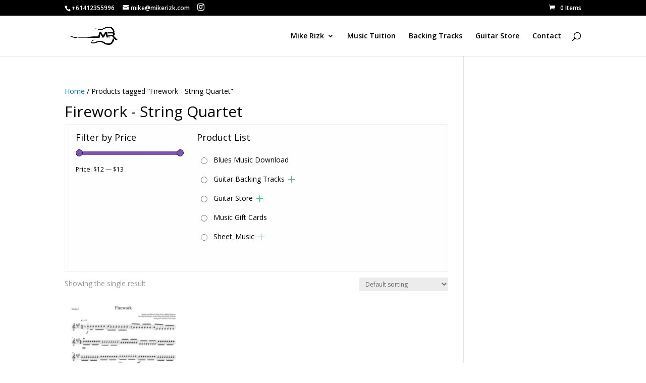

--- FILE ---
content_type: text/html; charset=utf-8
request_url: https://www.google.com/recaptcha/api2/aframe
body_size: 267
content:
<!DOCTYPE HTML><html><head><meta http-equiv="content-type" content="text/html; charset=UTF-8"></head><body><script nonce="jWOM5bnnWAGigfSt-QSJIw">/** Anti-fraud and anti-abuse applications only. See google.com/recaptcha */ try{var clients={'sodar':'https://pagead2.googlesyndication.com/pagead/sodar?'};window.addEventListener("message",function(a){try{if(a.source===window.parent){var b=JSON.parse(a.data);var c=clients[b['id']];if(c){var d=document.createElement('img');d.src=c+b['params']+'&rc='+(localStorage.getItem("rc::a")?sessionStorage.getItem("rc::b"):"");window.document.body.appendChild(d);sessionStorage.setItem("rc::e",parseInt(sessionStorage.getItem("rc::e")||0)+1);localStorage.setItem("rc::h",'1765947412701');}}}catch(b){}});window.parent.postMessage("_grecaptcha_ready", "*");}catch(b){}</script></body></html>

--- FILE ---
content_type: text/css
request_url: https://www.mikerizk.com/wp-content/boost-cache/static/7497d7c92e.min.css
body_size: 111273
content:
@charset "UTF-8";
.wpac,.wpac h1,.wpac h2,.wpac h3,.wpac h4,.wpac h5,.wpac h6,.wpac p,.wpac td,.wpac dl,.wpac tr,.wpac dt,.wpac ol,.wpac form,.wpac select,.wpac option,.wpac pre,.wpac div,.wpac table,.wpac th,.wpac tbody,.wpac tfoot,.wpac caption,.wpac thead,.wpac ul,.wpac li,.wpac address,.wpac blockquote,.wpac dd,.wpac fieldset,.wpac li,.wpac strong,.wpac legend,.wpac em,.wpac s,.wpac cite,.wpac span,.wpac input,.wpac sup,.wpac label,.wpac dfn,.wpac object,.wpac big,.wpac q,.wpac font,.wpac samp,.wpac acronym,.wpac small,.wpac img,.wpac strike,.wpac code,.wpac sub,.wpac ins,.wpac textarea,.wpac var,.wpac a,.wpac abbr,.wpac applet,.wpac del,.wpac kbd,.wpac tt,.wpac b,.wpac i,.wpac hr{background-attachment:scroll!important;background-color:transparent!important;background-image:none!important;background-position:0 0!important;background-repeat:repeat!important;border-color:black!important;border-color:currentColor!important;border-radius:0!important;border-style:none!important;border-width:medium!important;bottom:auto!important;clear:none!important;clip:auto!important;color:inherit!important;counter-increment:none!important;counter-reset:none!important;cursor:auto!important;direction:inherit!important;display:inline;float:none!important;font-family:inherit!important;font-size:inherit!important;font-style:inherit!important;font-variant:normal!important;font-weight:inherit!important;height:auto;left:auto!important;letter-spacing:normal!important;line-height:inherit!important;list-style-type:inherit!important;list-style-position:outside!important;list-style-image:none!important;margin:0!important;max-height:none!important;max-width:none!important;min-height:0!important;min-width:0!important;opacity:1;outline:invert none medium!important;overflow:visible!important;padding:0!important;position:static!important;quotes:"" ""!important;right:auto!important;table-layout:auto!important;text-align:inherit!important;text-decoration:inherit!important;text-indent:0!important;text-transform:none!important;top:auto!important;unicode-bidi:normal!important;vertical-align:baseline!important;visibility:inherit!important;white-space:normal!important;width:auto!important;word-spacing:normal!important;z-index:auto!important;-moz-border-radius:0!important;-webkit-border-radius:0!important;-moz-box-sizing:border-box!important;-webkit-box-sizing:border-box!important;box-sizing:border-box!important;text-shadow:none!important;-webkit-transition:none!important;transition:none!important;-webkit-box-shadow:none!important;box-shadow:none!important}.wpac,.wpac h3,.wpac h5,.wpac p,.wpac h1,.wpac dl,.wpac dt,.wpac h6,.wpac ol,.wpac form,.wpac select,.wpac option,.wpac pre,.wpac div,.wpac h2,.wpac caption,.wpac h4,.wpac ul,.wpac address,.wpac blockquote,.wpac dd,.wpac fieldset,.wpac textarea,.wpac hr{display:block}.wpac table{display:table}.wpac tbody{display:table-row-group}.wpac tr{display:table-row}.wpac td{display:table-cell}.wpac ul{list-style-type:none!important}.wpac li{display:list-item;min-height:auto!important;min-width:auto!important}.wpac a,.wpac a *,.wpac input[type=submit],.wpac input[type=radio],.wpac input[type=checkbox],.wpac select{cursor:pointer!important}.wpac a:hover{text-decoration:none!important}.wpac button,.wpac input[type=submit]{height:auto!important;text-align:center!important}.wpac input[type=hidden]{display:none}.wpac select{-webkit-appearance:menulist!important;-moz-appearance:menulist!important;appearance:menulist!important}.wpac input[type=checkbox]{-webkit-appearance:checkbox!important;-moz-appearance:checkbox!important;appearance:checkbox!important}.wpac input[type="checkbox"]:before,.wpac input[type="checkbox"]:after{content:none!important;border:0!important}.wpac input[type=radio]{-webkit-appearance:radio!important;-moz-appearance:radio!important;appearance:radio!important}.wpac input[type="radio"]:before,.wpac input[type="radio"]:after{content:none!important;border:0!important}.wpac li:before,.wpac li:after{content:""!important}.wpac input,.wpac select{vertical-align:middle!important}.wpac select,.wpac textarea,.wpac input{border:1px solid #ccc!important}.wpac table{border-collapse:collapse!important;border-spacing:0!important}.wpac *[dir=rtl]{direction:rtl!important}.wpac img{border:0!important}.wpac svg{vertical-align:middle!important;-moz-box-sizing:content-box!important;-webkit-box-sizing:content-box!important;box-sizing:content-box!important}.wpac{font-size:14px!important;line-height:20px!important;direction:ltr!important;text-align:left!important;font-family:"Helvetica Neue",Helvetica,Arial,sans-serif!important;color:#333!important;font-style:normal!important;font-weight:normal!important;text-decoration:none!important;list-style-type:disc!important}.wpac .wp-sheet{position:fixed!important;bottom:0!important;right:0!important;height:100%!important;width:368px!important;z-index:1999999000!important;transition:all .2s ease-in-out!important}@media(max-width:460px){.wpac .wp-sheet{width:100%!important}}.wpac .wp-sheet-head{position:absolute!important;top:0!important;right:0!important;width:100%!important;height:48px!important;background:#fff!important;box-shadow:0 1px 2px 0 rgb(0 0 0 / .12)!important;z-index:1999999002!important}.wpac .wp-sheet-head-inner{position:absolute!important;left:20px!important;top:0!important;width:100%!important;height:100%!important;line-height:48px!important;z-index:1999999000!important}.wpac .wp-sheet-head-close{position:relative!important;height:49px!important;float:right!important;color:#aaa!important;font-size:28px!important;line-height:48px!important;margin:0 20px 0 15px!important;z-index:1999999001!important;transition:all .2s ease-in-out!important}.wpac .wp-sheet-head-close:hover{color:#555!important}.wpac .wp-sheet-body{position:absolute!important;top:0!important;right:0!important;bottom:0!important;width:100%!important;background:rgb(250 250 251 / .98)!important;border-left:1px solid #dadee2!important;box-shadow:0 0 4px 1px rgb(0 0 0 / .08)!important;z-index:1999999000!important}.wpac .wp-sheet-content{position:absolute!important;top:0!important;right:0!important;bottom:0!important;width:100%!important;opacity:0!important;overflow-y:auto!important;z-index:1999999001!important;transition:all .2s ease-in-out!important;-webkit-transform:translateZ(0)!important}.wpac .wp-sheet-content.wp-sheet-ready{opacity:1.0!important}.wpac .wp-sheet-content-inner{position:relative!important;min-height:100%!important;margin:0 auto!important}.wpac .wp-sheet-footer{position:absolute!important;bottom:0!important;right:0!important;left:1px!important;width:100%!important;z-index:1999999002!important;background:rgb(250 250 251 / .98)!important}.wp-gr .wp-google-badge{display:inline-block;font-family:Helvetica Neue,Helvetica,Arial,sans-serif!important;box-shadow:0 2px 5px 0 rgb(0 0 0 / .26)!important}.wp-gr .wp-google-badge-fixed{position:fixed!important;right:30px!important;bottom:30px!important;max-width:none!important;z-index:2147482999!important;box-shadow:0 2px 5px 0 rgb(0 0 0 / .26)!important}.wp-gr .wp-google-badge_left-fixed{position:fixed!important;left:30px!important;bottom:30px!important;max-width:none!important;z-index:2147482999!important}.wp-gr .wp-google-badge *{cursor:pointer!important}.wp-gr .wp-google-border{width:100%!important;height:6px!important;background:#4fce6a!important;border-radius:2px 2px 0 0!important}.wp-gr .wp-google-badge-btn{position:relative!important;padding:10px!important;background:#fff!important;transition:all .2s ease-in-out!important;border-radius:2px!important}.wp-gr .wp-google-badge-btn:hover{background:#f3f3f5!important}.wp-gr .wp-google-logo{position:absolute!important;top:10px!important}.wp-gr .wp-google-badge-score{display:inline-block;margin:0 0 0 4px!important;vertical-align:middle!important}.wp-gr .wp-google-rating{color:#e7711b!important;font-size:20px!important;margin:0 6px 0 0!important;vertical-align:middle!important}.wp-gr .wp-google-stars .wp-star{padding:0 4px 0 0!important;line-height:22px!important}.wp-gr .wp-google-powered{margin:6px 0 0!important}.wp-gr .wp-google-form .wp-google-reviews{padding:16px 16px 0!important}.wp-gr .wp-google-review{margin-top:15px!important}.wp-gr .wp-google-left{display:table-cell!important;padding-right:10px!important;vertical-align:top!important}.wp-gr .wp-google-left img{border:none!important;float:left!important;height:50px!important;width:50px!important;margin-right:5px!important;border-radius:50%!important}.wp-gr .wp-google-reviews img{border-radius:50%!important}.wp-gr .wp-google-right{display:table-cell!important;vertical-align:top!important;width:10000px!important}.wp-gr .wp-google-place .wp-star svg{width:18px!important;height:18px!important}.wp-gr .wp-google-review .wp-star svg{width:16px!important;height:16px!important}.wp-gr .wp-google-name{color:black!important;font-size:100%!important;font-weight:bold!important;margin:0 0 2px!important;padding-right:6px!important;text-decoration:none!important}.wp-gr a.wp-google-name{color:#427fed!important;text-decoration:none!important}.wp-gr .wp-google-time{color:#999!important;font-size:13px!important}.wp-gr .wp-google-text{color:#222!important;font-size:13px!important;line-height:18px!important;max-width:100%!important;overflow:hidden!important;white-space:pre-wrap!important}.wp-gr .wp-google-text .wp-google-stars{padding-right:7px!important}.wp-gr .wp-more{display:none}.wp-gr .wp-more-toggle{color:#136aaf!important;cursor:pointer!important;text-decoration:underline!important}.wp-gr .wp-google-url{display:block;margin:10px 0!important;color:#2c7cff!important;text-align:center!important}.wp-gr .wp-google-form{position:fixed!important;bottom:0!important;right:0!important;height:100%!important;width:368px!important;z-index:2147483000!important}.wp-gr .wp-google-form.wp-google-form-left{left:0!important}@media(max-width:460px){.wp-gr .wp-google-form{width:100%!important}}.wp-gr .wp-google-head{position:absolute!important;top:0!important;right:0!important;width:100%!important;height:80px!important;background:#fff!important;padding:10px 16px!important;overflow:hidden!important;box-shadow:0 1px 2px 0 rgb(0 0 0 / .12)!important;z-index:2147483002!important}.wp-gr .wp-google-head-inner{z-index:2147483000!important;position:absolute!important;left:20px!important;top:20px!important;width:100%!important;height:100%!important;pointer-events:none!important}.wp-gr .wp-google-close{padding:0!important;cursor:pointer!important;outline:0!important;border:0!important;background:0 0!important;min-height:0!important;width:auto!important;float:right!important;font-size:32px!important;font-weight:500!important;line-height:.6!important;color:#999!important;-webkit-appearance:none!important}.wp-gr .wp-google-close:hover{color:#555!important}.wp-gr .wp-google-body{position:absolute!important;top:0!important;right:0!important;bottom:0!important;width:100%!important;background:rgb(250 250 251 / .98)!important;border-left:1px solid #dadee2!important;box-shadow:0 0 4px 1px rgb(0 0 0 / .08)!important;z-index:2147483000!important}.wp-gr .wp-google-content{position:absolute!important;top:0!important;right:0!important;bottom:0!important;width:100%!important;overflow-y:auto!important;z-index:2147483001!important;-webkit-transform:translateZ(0)!important}.wp-gr .wp-google-content{top:80px!important;bottom:48px!important}.wp-gr .wp-google-content-inner{position:relative!important;min-height:100%!important;margin:0 auto!important}.wp-gr .wp-google-footer{position:absolute!important;bottom:0!important;right:0!important;width:100%!important;height:48px!important;text-align:center!important;z-index:2147483002!important;background:#fff!important;box-shadow:0 -1px 2px 0 rgb(0 0 0 / .06)!important;-moz-text-align-last:center!important;text-align-last:center!important}.wp-gr .wp-google-footer img{float:right!important;padding:16px!important}.wp-gr .wp-dark .wp-google-name{color:#eee!important}.wp-gr .wp-dark .wp-google-time{color:#bbb!important}.wp-gr .wp-dark .wp-google-text{color:#ececec!important}.wp-gr.wpac .wp-google-name{font-size:100%!important}.wp-gr.wpac .wp-google-hide{display:none}.wp-gr.wpac .wp-google-name a{color:#333!important;font-size:100%!important;text-decoration:none!important}.wp-gr.wpac .wp-google-left img{width:50px!important;height:50px!important;border-radius:50%!important}.wp-gr.wpac a.wp-google-name{color:#427fed!important;text-decoration:none!important}.wp-gr.wpac .wp-google-place .wp-star svg{width:18px;height:18px}.wp-gr.wpac .wp-google-review .wp-google-stars{display:inline-block;margin-right:4px!important}.wp-gr.wpac .wp-google-review .wp-star svg{width:16px;height:16px}.wp-gr.wpac .wp-dark .wp-google-name a{color:#eee!important}.wp-gr .wp-google-richsnippet{color:#999!important;font-size:12px!important;line-height:16px!important;margin-top:6px!important;border-top:1px solid #eee!important;padding-top:4px!important}.grw-slider{position:relative}.grw-slider .rplg-slider-prev,.grw-slider .rplg-slider-next{position:absolute!important;top:50%!important;width:30px;height:30px;background:#eee;border-radius:50%;margin-top:-22px!important;z-index:10!important;cursor:pointer!important;-webkit-user-select:none!important;-moz-user-select:none!important;-ms-user-select:none!important;user-select:none!important}.grw-slider .rplg-slider-prev{left:-35px!important}.grw-slider .rplg-slider-next{right:-35px!important}.grw-slider .rplg-slider-prev span,.grw-slider .rplg-slider-next span{position:absolute!important;top:48%!important;left:40%!important;color:#777!important;direction:ltr!important;font:normal 300 28px / 0 "Muli",Helvetica,Arial,Verdana,sans-serif!important}.grw-slider .grw-review{margin:20px 0 40px!important}.grw-slider .wp-google-feedback{position:relative!important;margin:2px!important;color:#777!important;font-size:18px!important;border:1px solid #ededed!important;background-color:#fafafa!important;border-radius:4px!important}.grw-slider .wp-google-feedback:before{position:absolute!important;bottom:-7px!important;left:35px!important;display:block!important;width:14px!important;height:14px!important;border:1px solid #ededed!important;border-top:none!important;border-left:none!important;background-color:#fafafa!important;content:""!important;-webkit-transform:rotate(45deg)!important;-ms-transform:rotate(45deg)!important;transform:rotate(45deg)!important}.grw-slider .wp-google-content2{position:static!important;height:150px!important;overflow-y:auto!important;font-size:14px!important;text-align:left!important;padding:0 2px 0 0!important;margin:20px 20px 20px 40px!important}.grw-slider .wp-google-content2::-webkit-scrollbar{width:4px!important}.grw-slider .wp-google-content2::-webkit-scrollbar-track{-webkit-box-shadow:inset 0 0 6px rgb(0 0 0 / .3)!important;-webkit-border-radius:4px!important;border-radius:4px!important}.grw-slider .wp-google-content2::-webkit-scrollbar-thumb{-webkit-border-radius:10px!important;border-radius:10px!important;background:#ccc!important;-webkit-box-shadow:inset 0 0 6px rgb(0 0 0 / .5)!important}.grw-slider .wp-google-content2::-webkit-scrollbar-thumb:window-inactive{background:#ccc!important}.grw-slider .wp-google-content2:before{bottom:47px!important;box-sizing:border-box!important;color:#bbb!important;content:'\201C'!important;display:block!important;height:96px!important;left:50px!important;position:absolute!important;right:515.391px!important;text-size-adjust:100%!important;top:20px!important;width:24.6094px!important;column-rule-color:#bbb!important;perspective-origin:12.2969px 48px!important;transform-origin:12.2969px 48px!important;border:0 none #bbb!important;font:normal normal normal normal 60px / 96px Georgia,serif!important;margin:-25px 0 0 -40px!important;outline:#bbb none 0!important}.grw-slider .wp-google-content2>svg{position:absolute!important;bottom:8px!important;right:8px!important;width:24px!important;height:24px!important;background:#fff!important;padding:2px!important;border-radius:50%!important}.grw-slider .wp-google-text{color:#777!important;line-height:22px!important}.grw-slider .wp-google-stars{display:inline-block!important;margin-right:4px!important}.grw-slider .wp-google-stars .wp-star{padding:0 4px 0 0!important;line-height:22px!important}.grw-slider .wp-google-stars .wp-star svg{width:18px!important;height:18px!important;vertical-align:middle!important}.grw-slider .wp-google-user{display:flex!important;position:relative!important;padding:20px!important}.grw-slider .wp-google-user img{width:50px!important;height:50px!important;padding:0!important;margin:0!important;border-radius:100%!important;box-shadow:0 0 1px #a9a9a9!important;vertical-align:middle!important;box-shadow:0 0 2px rgb(0 0 0 / .12),0 2px 4px rgb(0 0 0 / .24)!important}.grw-slider .wp-google-info{margin:0 0 0 10px!important;text-align:left!important;vertical-align:middle!important;white-space:nowrap!important;overflow:hidden!important;text-overflow:ellipsis!important}.grw-slider .wp-google-name{display:block!important;margin-bottom:3px!important;font-size:100%!important;font-weight:bold!important;white-space:nowrap!important;overflow:hidden!important;text-overflow:ellipsis!important;color:#427fed!important;text-decoration:none!important;box-shadow:none!important}.grw-slider .wp-google-time{display:block!important;color:#999!important;font-size:13px!important;line-height:14px}.grw-slider .wp-more{display:none}.grw-slider .wp-more-toggle{color:#136aaf!important;cursor:pointer!important;text-decoration:underline!important}@media(max-width:480px){.wp-google-badge.wp-google-badge-fixed.wp-google-badge-hide{display:none!important}}@media(max-width:480px){.wp-google-badge.wp-google-badge_left-fixed.wp-google-badge-hide{display:none!important}}.wp-block-archives{box-sizing:border-box}.wp-block-archives-dropdown label{display:block}.wp-block-avatar{line-height:0}.wp-block-avatar,.wp-block-avatar img{box-sizing:border-box}.wp-block-avatar.aligncenter{text-align:center}.wp-block-audio{box-sizing:border-box}.wp-block-audio :where(figcaption){margin-bottom:1em;margin-top:.5em}.wp-block-audio audio{min-width:300px;width:100%}.wp-block-button__link{align-content:center;box-sizing:border-box;cursor:pointer;display:inline-block;height:100%;text-align:center;word-break:break-word}.wp-block-button__link.aligncenter{text-align:center}.wp-block-button__link.alignright{text-align:right}:where(.wp-block-button__link){border-radius:9999px;box-shadow:none;padding:calc(.667em + 2px) calc(1.333em + 2px);text-decoration:none}.wp-block-button[style*=text-decoration] .wp-block-button__link{text-decoration:inherit}.wp-block-buttons>.wp-block-button.has-custom-width{max-width:none}.wp-block-buttons>.wp-block-button.has-custom-width .wp-block-button__link{width:100%}.wp-block-buttons>.wp-block-button.has-custom-font-size .wp-block-button__link{font-size:inherit}.wp-block-buttons>.wp-block-button.wp-block-button__width-25{width:calc(25% - var(--wp--style--block-gap, .5em)*.75)}.wp-block-buttons>.wp-block-button.wp-block-button__width-50{width:calc(50% - var(--wp--style--block-gap, .5em)*.5)}.wp-block-buttons>.wp-block-button.wp-block-button__width-75{width:calc(75% - var(--wp--style--block-gap, .5em)*.25)}.wp-block-buttons>.wp-block-button.wp-block-button__width-100{flex-basis:100%;width:100%}.wp-block-buttons.is-vertical>.wp-block-button.wp-block-button__width-25{width:25%}.wp-block-buttons.is-vertical>.wp-block-button.wp-block-button__width-50{width:50%}.wp-block-buttons.is-vertical>.wp-block-button.wp-block-button__width-75{width:75%}.wp-block-button.is-style-squared,.wp-block-button__link.wp-block-button.is-style-squared{border-radius:0}.wp-block-button.no-border-radius,.wp-block-button__link.no-border-radius{border-radius:0!important}:root :where(.wp-block-button .wp-block-button__link.is-style-outline),:root :where(.wp-block-button.is-style-outline>.wp-block-button__link){border:2px solid;padding:.667em 1.333em}:root :where(.wp-block-button .wp-block-button__link.is-style-outline:not(.has-text-color)),:root :where(.wp-block-button.is-style-outline>.wp-block-button__link:not(.has-text-color)){color:currentColor}:root :where(.wp-block-button .wp-block-button__link.is-style-outline:not(.has-background)),:root :where(.wp-block-button.is-style-outline>.wp-block-button__link:not(.has-background)){background-color:initial;background-image:none}.wp-block-buttons{box-sizing:border-box}.wp-block-buttons.is-vertical{flex-direction:column}.wp-block-buttons.is-vertical>.wp-block-button:last-child{margin-bottom:0}.wp-block-buttons>.wp-block-button{display:inline-block;margin:0}.wp-block-buttons.is-content-justification-left{justify-content:flex-start}.wp-block-buttons.is-content-justification-left.is-vertical{align-items:flex-start}.wp-block-buttons.is-content-justification-center{justify-content:center}.wp-block-buttons.is-content-justification-center.is-vertical{align-items:center}.wp-block-buttons.is-content-justification-right{justify-content:flex-end}.wp-block-buttons.is-content-justification-right.is-vertical{align-items:flex-end}.wp-block-buttons.is-content-justification-space-between{justify-content:space-between}.wp-block-buttons.aligncenter{text-align:center}.wp-block-buttons:not(.is-content-justification-space-between,.is-content-justification-right,.is-content-justification-left,.is-content-justification-center) .wp-block-button.aligncenter{margin-left:auto;margin-right:auto;width:100%}.wp-block-buttons[style*=text-decoration] .wp-block-button,.wp-block-buttons[style*=text-decoration] .wp-block-button__link{text-decoration:inherit}.wp-block-buttons.has-custom-font-size .wp-block-button__link{font-size:inherit}.wp-block-buttons .wp-block-button__link{width:100%}.wp-block-button.aligncenter,.wp-block-calendar{text-align:center}.wp-block-calendar td,.wp-block-calendar th{border:1px solid;padding:.25em}.wp-block-calendar th{font-weight:400}.wp-block-calendar caption{background-color:inherit}.wp-block-calendar table{border-collapse:collapse;width:100%}.wp-block-calendar table:where(:not(.has-text-color)){color:#40464d}.wp-block-calendar table:where(:not(.has-text-color)) td,.wp-block-calendar table:where(:not(.has-text-color)) th{border-color:#ddd}.wp-block-calendar table.has-background th{background-color:inherit}.wp-block-calendar table.has-text-color th{color:inherit}:where(.wp-block-calendar table:not(.has-background) th){background:#ddd}.wp-block-categories{box-sizing:border-box}.wp-block-categories.alignleft{margin-right:2em}.wp-block-categories.alignright{margin-left:2em}.wp-block-categories.wp-block-categories-dropdown.aligncenter{text-align:center}.wp-block-categories .wp-block-categories__label{display:block;width:100%}.wp-block-code{box-sizing:border-box}.wp-block-code code{
  /*!rtl:begin:ignore*/direction:ltr;display:block;font-family:inherit;overflow-wrap:break-word;text-align:initial;white-space:pre-wrap
  /*!rtl:end:ignore*/}.wp-block-columns{align-items:normal!important;box-sizing:border-box;display:flex;flex-wrap:wrap!important}@media (min-width:782px){.wp-block-columns{flex-wrap:nowrap!important}}.wp-block-columns.are-vertically-aligned-top{align-items:flex-start}.wp-block-columns.are-vertically-aligned-center{align-items:center}.wp-block-columns.are-vertically-aligned-bottom{align-items:flex-end}@media (max-width:781px){.wp-block-columns:not(.is-not-stacked-on-mobile)>.wp-block-column{flex-basis:100%!important}}@media (min-width:782px){.wp-block-columns:not(.is-not-stacked-on-mobile)>.wp-block-column{flex-basis:0;flex-grow:1}.wp-block-columns:not(.is-not-stacked-on-mobile)>.wp-block-column[style*=flex-basis]{flex-grow:0}}.wp-block-columns.is-not-stacked-on-mobile{flex-wrap:nowrap!important}.wp-block-columns.is-not-stacked-on-mobile>.wp-block-column{flex-basis:0;flex-grow:1}.wp-block-columns.is-not-stacked-on-mobile>.wp-block-column[style*=flex-basis]{flex-grow:0}:where(.wp-block-columns){margin-bottom:1.75em}:where(.wp-block-columns.has-background){padding:1.25em 2.375em}.wp-block-column{flex-grow:1;min-width:0;overflow-wrap:break-word;word-break:break-word}.wp-block-column.is-vertically-aligned-top{align-self:flex-start}.wp-block-column.is-vertically-aligned-center{align-self:center}.wp-block-column.is-vertically-aligned-bottom{align-self:flex-end}.wp-block-column.is-vertically-aligned-stretch{align-self:stretch}.wp-block-column.is-vertically-aligned-bottom,.wp-block-column.is-vertically-aligned-center,.wp-block-column.is-vertically-aligned-top{width:100%}.wp-block-post-comments{box-sizing:border-box}.wp-block-post-comments .alignleft{float:left}.wp-block-post-comments .alignright{float:right}.wp-block-post-comments .navigation:after{clear:both;content:"";display:table}.wp-block-post-comments .commentlist{clear:both;list-style:none;margin:0;padding:0}.wp-block-post-comments .commentlist .comment{min-height:2.25em;padding-left:3.25em}.wp-block-post-comments .commentlist .comment p{font-size:1em;line-height:1.8;margin:1em 0}.wp-block-post-comments .commentlist .children{list-style:none;margin:0;padding:0}.wp-block-post-comments .comment-author{line-height:1.5}.wp-block-post-comments .comment-author .avatar{border-radius:1.5em;display:block;float:left;height:2.5em;margin-right:.75em;margin-top:.5em;width:2.5em}.wp-block-post-comments .comment-author cite{font-style:normal}.wp-block-post-comments .comment-meta{font-size:.875em;line-height:1.5}.wp-block-post-comments .comment-meta b{font-weight:400}.wp-block-post-comments .comment-meta .comment-awaiting-moderation{display:block;margin-bottom:1em;margin-top:1em}.wp-block-post-comments .comment-body .commentmetadata{font-size:.875em}.wp-block-post-comments .comment-form-author label,.wp-block-post-comments .comment-form-comment label,.wp-block-post-comments .comment-form-email label,.wp-block-post-comments .comment-form-url label{display:block;margin-bottom:.25em}.wp-block-post-comments .comment-form input:not([type=submit]):not([type=checkbox]),.wp-block-post-comments .comment-form textarea{box-sizing:border-box;display:block;width:100%}.wp-block-post-comments .comment-form-cookies-consent{display:flex;gap:.25em}.wp-block-post-comments .comment-form-cookies-consent #wp-comment-cookies-consent{margin-top:.35em}.wp-block-post-comments .comment-reply-title{margin-bottom:0}.wp-block-post-comments .comment-reply-title :where(small){font-size:var(--wp--preset--font-size--medium,smaller);margin-left:.5em}.wp-block-post-comments .reply{font-size:.875em;margin-bottom:1.4em}.wp-block-post-comments input:not([type=submit]),.wp-block-post-comments textarea{border:1px solid #949494;font-family:inherit;font-size:1em}.wp-block-post-comments input:not([type=submit]):not([type=checkbox]),.wp-block-post-comments textarea{padding:calc(.667em + 2px)}:where(.wp-block-post-comments input[type=submit]){border:none}.wp-block-comments{box-sizing:border-box}.wp-block-comments-pagination>.wp-block-comments-pagination-next,.wp-block-comments-pagination>.wp-block-comments-pagination-numbers,.wp-block-comments-pagination>.wp-block-comments-pagination-previous{font-size:inherit;margin-bottom:.5em;margin-right:.5em}.wp-block-comments-pagination>.wp-block-comments-pagination-next:last-child,.wp-block-comments-pagination>.wp-block-comments-pagination-numbers:last-child,.wp-block-comments-pagination>.wp-block-comments-pagination-previous:last-child{margin-right:0}.wp-block-comments-pagination .wp-block-comments-pagination-previous-arrow{display:inline-block;margin-right:1ch}.wp-block-comments-pagination .wp-block-comments-pagination-previous-arrow:not(.is-arrow-chevron){transform:scaleX(1)}.wp-block-comments-pagination .wp-block-comments-pagination-next-arrow{display:inline-block;margin-left:1ch}.wp-block-comments-pagination .wp-block-comments-pagination-next-arrow:not(.is-arrow-chevron){transform:scaleX(1)}.wp-block-comments-pagination.aligncenter{justify-content:center}.wp-block-comment-template{box-sizing:border-box;list-style:none;margin-bottom:0;max-width:100%;padding:0}.wp-block-comment-template li{clear:both}.wp-block-comment-template ol{list-style:none;margin-bottom:0;max-width:100%;padding-left:2rem}.wp-block-comment-template.alignleft{float:left}.wp-block-comment-template.aligncenter{margin-left:auto;margin-right:auto;width:fit-content}.wp-block-comment-template.alignright{float:right}.wp-block-comment-date{box-sizing:border-box}.comment-awaiting-moderation{display:block;font-size:.875em;line-height:1.5}.wp-block-comment-author-name,.wp-block-comment-content,.wp-block-comment-edit-link,.wp-block-comment-reply-link{box-sizing:border-box}.wp-block-cover,.wp-block-cover-image{align-items:center;background-position:50%;box-sizing:border-box;display:flex;justify-content:center;min-height:430px;overflow:hidden;overflow:clip;padding:1em;position:relative}.wp-block-cover .has-background-dim:not([class*=-background-color]),.wp-block-cover-image .has-background-dim:not([class*=-background-color]),.wp-block-cover-image.has-background-dim:not([class*=-background-color]),.wp-block-cover.has-background-dim:not([class*=-background-color]){background-color:#000}.wp-block-cover .has-background-dim.has-background-gradient,.wp-block-cover-image .has-background-dim.has-background-gradient{background-color:initial}.wp-block-cover-image.has-background-dim:before,.wp-block-cover.has-background-dim:before{background-color:inherit;content:""}.wp-block-cover .wp-block-cover__background,.wp-block-cover .wp-block-cover__gradient-background,.wp-block-cover-image .wp-block-cover__background,.wp-block-cover-image .wp-block-cover__gradient-background,.wp-block-cover-image.has-background-dim:not(.has-background-gradient):before,.wp-block-cover.has-background-dim:not(.has-background-gradient):before{bottom:0;left:0;opacity:.5;position:absolute;right:0;top:0}.wp-block-cover-image.has-background-dim.has-background-dim-10 .wp-block-cover__background,.wp-block-cover-image.has-background-dim.has-background-dim-10 .wp-block-cover__gradient-background,.wp-block-cover-image.has-background-dim.has-background-dim-10:not(.has-background-gradient):before,.wp-block-cover.has-background-dim.has-background-dim-10 .wp-block-cover__background,.wp-block-cover.has-background-dim.has-background-dim-10 .wp-block-cover__gradient-background,.wp-block-cover.has-background-dim.has-background-dim-10:not(.has-background-gradient):before{opacity:.1}.wp-block-cover-image.has-background-dim.has-background-dim-20 .wp-block-cover__background,.wp-block-cover-image.has-background-dim.has-background-dim-20 .wp-block-cover__gradient-background,.wp-block-cover-image.has-background-dim.has-background-dim-20:not(.has-background-gradient):before,.wp-block-cover.has-background-dim.has-background-dim-20 .wp-block-cover__background,.wp-block-cover.has-background-dim.has-background-dim-20 .wp-block-cover__gradient-background,.wp-block-cover.has-background-dim.has-background-dim-20:not(.has-background-gradient):before{opacity:.2}.wp-block-cover-image.has-background-dim.has-background-dim-30 .wp-block-cover__background,.wp-block-cover-image.has-background-dim.has-background-dim-30 .wp-block-cover__gradient-background,.wp-block-cover-image.has-background-dim.has-background-dim-30:not(.has-background-gradient):before,.wp-block-cover.has-background-dim.has-background-dim-30 .wp-block-cover__background,.wp-block-cover.has-background-dim.has-background-dim-30 .wp-block-cover__gradient-background,.wp-block-cover.has-background-dim.has-background-dim-30:not(.has-background-gradient):before{opacity:.3}.wp-block-cover-image.has-background-dim.has-background-dim-40 .wp-block-cover__background,.wp-block-cover-image.has-background-dim.has-background-dim-40 .wp-block-cover__gradient-background,.wp-block-cover-image.has-background-dim.has-background-dim-40:not(.has-background-gradient):before,.wp-block-cover.has-background-dim.has-background-dim-40 .wp-block-cover__background,.wp-block-cover.has-background-dim.has-background-dim-40 .wp-block-cover__gradient-background,.wp-block-cover.has-background-dim.has-background-dim-40:not(.has-background-gradient):before{opacity:.4}.wp-block-cover-image.has-background-dim.has-background-dim-50 .wp-block-cover__background,.wp-block-cover-image.has-background-dim.has-background-dim-50 .wp-block-cover__gradient-background,.wp-block-cover-image.has-background-dim.has-background-dim-50:not(.has-background-gradient):before,.wp-block-cover.has-background-dim.has-background-dim-50 .wp-block-cover__background,.wp-block-cover.has-background-dim.has-background-dim-50 .wp-block-cover__gradient-background,.wp-block-cover.has-background-dim.has-background-dim-50:not(.has-background-gradient):before{opacity:.5}.wp-block-cover-image.has-background-dim.has-background-dim-60 .wp-block-cover__background,.wp-block-cover-image.has-background-dim.has-background-dim-60 .wp-block-cover__gradient-background,.wp-block-cover-image.has-background-dim.has-background-dim-60:not(.has-background-gradient):before,.wp-block-cover.has-background-dim.has-background-dim-60 .wp-block-cover__background,.wp-block-cover.has-background-dim.has-background-dim-60 .wp-block-cover__gradient-background,.wp-block-cover.has-background-dim.has-background-dim-60:not(.has-background-gradient):before{opacity:.6}.wp-block-cover-image.has-background-dim.has-background-dim-70 .wp-block-cover__background,.wp-block-cover-image.has-background-dim.has-background-dim-70 .wp-block-cover__gradient-background,.wp-block-cover-image.has-background-dim.has-background-dim-70:not(.has-background-gradient):before,.wp-block-cover.has-background-dim.has-background-dim-70 .wp-block-cover__background,.wp-block-cover.has-background-dim.has-background-dim-70 .wp-block-cover__gradient-background,.wp-block-cover.has-background-dim.has-background-dim-70:not(.has-background-gradient):before{opacity:.7}.wp-block-cover-image.has-background-dim.has-background-dim-80 .wp-block-cover__background,.wp-block-cover-image.has-background-dim.has-background-dim-80 .wp-block-cover__gradient-background,.wp-block-cover-image.has-background-dim.has-background-dim-80:not(.has-background-gradient):before,.wp-block-cover.has-background-dim.has-background-dim-80 .wp-block-cover__background,.wp-block-cover.has-background-dim.has-background-dim-80 .wp-block-cover__gradient-background,.wp-block-cover.has-background-dim.has-background-dim-80:not(.has-background-gradient):before{opacity:.8}.wp-block-cover-image.has-background-dim.has-background-dim-90 .wp-block-cover__background,.wp-block-cover-image.has-background-dim.has-background-dim-90 .wp-block-cover__gradient-background,.wp-block-cover-image.has-background-dim.has-background-dim-90:not(.has-background-gradient):before,.wp-block-cover.has-background-dim.has-background-dim-90 .wp-block-cover__background,.wp-block-cover.has-background-dim.has-background-dim-90 .wp-block-cover__gradient-background,.wp-block-cover.has-background-dim.has-background-dim-90:not(.has-background-gradient):before{opacity:.9}.wp-block-cover-image.has-background-dim.has-background-dim-100 .wp-block-cover__background,.wp-block-cover-image.has-background-dim.has-background-dim-100 .wp-block-cover__gradient-background,.wp-block-cover-image.has-background-dim.has-background-dim-100:not(.has-background-gradient):before,.wp-block-cover.has-background-dim.has-background-dim-100 .wp-block-cover__background,.wp-block-cover.has-background-dim.has-background-dim-100 .wp-block-cover__gradient-background,.wp-block-cover.has-background-dim.has-background-dim-100:not(.has-background-gradient):before{opacity:1}.wp-block-cover .wp-block-cover__background.has-background-dim.has-background-dim-0,.wp-block-cover .wp-block-cover__gradient-background.has-background-dim.has-background-dim-0,.wp-block-cover-image .wp-block-cover__background.has-background-dim.has-background-dim-0,.wp-block-cover-image .wp-block-cover__gradient-background.has-background-dim.has-background-dim-0{opacity:0}.wp-block-cover .wp-block-cover__background.has-background-dim.has-background-dim-10,.wp-block-cover .wp-block-cover__gradient-background.has-background-dim.has-background-dim-10,.wp-block-cover-image .wp-block-cover__background.has-background-dim.has-background-dim-10,.wp-block-cover-image .wp-block-cover__gradient-background.has-background-dim.has-background-dim-10{opacity:.1}.wp-block-cover .wp-block-cover__background.has-background-dim.has-background-dim-20,.wp-block-cover .wp-block-cover__gradient-background.has-background-dim.has-background-dim-20,.wp-block-cover-image .wp-block-cover__background.has-background-dim.has-background-dim-20,.wp-block-cover-image .wp-block-cover__gradient-background.has-background-dim.has-background-dim-20{opacity:.2}.wp-block-cover .wp-block-cover__background.has-background-dim.has-background-dim-30,.wp-block-cover .wp-block-cover__gradient-background.has-background-dim.has-background-dim-30,.wp-block-cover-image .wp-block-cover__background.has-background-dim.has-background-dim-30,.wp-block-cover-image .wp-block-cover__gradient-background.has-background-dim.has-background-dim-30{opacity:.3}.wp-block-cover .wp-block-cover__background.has-background-dim.has-background-dim-40,.wp-block-cover .wp-block-cover__gradient-background.has-background-dim.has-background-dim-40,.wp-block-cover-image .wp-block-cover__background.has-background-dim.has-background-dim-40,.wp-block-cover-image .wp-block-cover__gradient-background.has-background-dim.has-background-dim-40{opacity:.4}.wp-block-cover .wp-block-cover__background.has-background-dim.has-background-dim-50,.wp-block-cover .wp-block-cover__gradient-background.has-background-dim.has-background-dim-50,.wp-block-cover-image .wp-block-cover__background.has-background-dim.has-background-dim-50,.wp-block-cover-image .wp-block-cover__gradient-background.has-background-dim.has-background-dim-50{opacity:.5}.wp-block-cover .wp-block-cover__background.has-background-dim.has-background-dim-60,.wp-block-cover .wp-block-cover__gradient-background.has-background-dim.has-background-dim-60,.wp-block-cover-image .wp-block-cover__background.has-background-dim.has-background-dim-60,.wp-block-cover-image .wp-block-cover__gradient-background.has-background-dim.has-background-dim-60{opacity:.6}.wp-block-cover .wp-block-cover__background.has-background-dim.has-background-dim-70,.wp-block-cover .wp-block-cover__gradient-background.has-background-dim.has-background-dim-70,.wp-block-cover-image .wp-block-cover__background.has-background-dim.has-background-dim-70,.wp-block-cover-image .wp-block-cover__gradient-background.has-background-dim.has-background-dim-70{opacity:.7}.wp-block-cover .wp-block-cover__background.has-background-dim.has-background-dim-80,.wp-block-cover .wp-block-cover__gradient-background.has-background-dim.has-background-dim-80,.wp-block-cover-image .wp-block-cover__background.has-background-dim.has-background-dim-80,.wp-block-cover-image .wp-block-cover__gradient-background.has-background-dim.has-background-dim-80{opacity:.8}.wp-block-cover .wp-block-cover__background.has-background-dim.has-background-dim-90,.wp-block-cover .wp-block-cover__gradient-background.has-background-dim.has-background-dim-90,.wp-block-cover-image .wp-block-cover__background.has-background-dim.has-background-dim-90,.wp-block-cover-image .wp-block-cover__gradient-background.has-background-dim.has-background-dim-90{opacity:.9}.wp-block-cover .wp-block-cover__background.has-background-dim.has-background-dim-100,.wp-block-cover .wp-block-cover__gradient-background.has-background-dim.has-background-dim-100,.wp-block-cover-image .wp-block-cover__background.has-background-dim.has-background-dim-100,.wp-block-cover-image .wp-block-cover__gradient-background.has-background-dim.has-background-dim-100{opacity:1}.wp-block-cover-image.alignleft,.wp-block-cover-image.alignright,.wp-block-cover.alignleft,.wp-block-cover.alignright{max-width:420px;width:100%}.wp-block-cover-image.aligncenter,.wp-block-cover-image.alignleft,.wp-block-cover-image.alignright,.wp-block-cover.aligncenter,.wp-block-cover.alignleft,.wp-block-cover.alignright{display:flex}.wp-block-cover .wp-block-cover__inner-container,.wp-block-cover-image .wp-block-cover__inner-container{color:inherit;position:relative;width:100%}.wp-block-cover-image.is-position-top-left,.wp-block-cover.is-position-top-left{align-items:flex-start;justify-content:flex-start}.wp-block-cover-image.is-position-top-center,.wp-block-cover.is-position-top-center{align-items:flex-start;justify-content:center}.wp-block-cover-image.is-position-top-right,.wp-block-cover.is-position-top-right{align-items:flex-start;justify-content:flex-end}.wp-block-cover-image.is-position-center-left,.wp-block-cover.is-position-center-left{align-items:center;justify-content:flex-start}.wp-block-cover-image.is-position-center-center,.wp-block-cover.is-position-center-center{align-items:center;justify-content:center}.wp-block-cover-image.is-position-center-right,.wp-block-cover.is-position-center-right{align-items:center;justify-content:flex-end}.wp-block-cover-image.is-position-bottom-left,.wp-block-cover.is-position-bottom-left{align-items:flex-end;justify-content:flex-start}.wp-block-cover-image.is-position-bottom-center,.wp-block-cover.is-position-bottom-center{align-items:flex-end;justify-content:center}.wp-block-cover-image.is-position-bottom-right,.wp-block-cover.is-position-bottom-right{align-items:flex-end;justify-content:flex-end}.wp-block-cover-image.has-custom-content-position.has-custom-content-position .wp-block-cover__inner-container,.wp-block-cover.has-custom-content-position.has-custom-content-position .wp-block-cover__inner-container{margin:0}.wp-block-cover-image.has-custom-content-position.has-custom-content-position.is-position-bottom-left .wp-block-cover__inner-container,.wp-block-cover-image.has-custom-content-position.has-custom-content-position.is-position-bottom-right .wp-block-cover__inner-container,.wp-block-cover-image.has-custom-content-position.has-custom-content-position.is-position-center-left .wp-block-cover__inner-container,.wp-block-cover-image.has-custom-content-position.has-custom-content-position.is-position-center-right .wp-block-cover__inner-container,.wp-block-cover-image.has-custom-content-position.has-custom-content-position.is-position-top-left .wp-block-cover__inner-container,.wp-block-cover-image.has-custom-content-position.has-custom-content-position.is-position-top-right .wp-block-cover__inner-container,.wp-block-cover.has-custom-content-position.has-custom-content-position.is-position-bottom-left .wp-block-cover__inner-container,.wp-block-cover.has-custom-content-position.has-custom-content-position.is-position-bottom-right .wp-block-cover__inner-container,.wp-block-cover.has-custom-content-position.has-custom-content-position.is-position-center-left .wp-block-cover__inner-container,.wp-block-cover.has-custom-content-position.has-custom-content-position.is-position-center-right .wp-block-cover__inner-container,.wp-block-cover.has-custom-content-position.has-custom-content-position.is-position-top-left .wp-block-cover__inner-container,.wp-block-cover.has-custom-content-position.has-custom-content-position.is-position-top-right .wp-block-cover__inner-container{margin:0;width:auto}.wp-block-cover .wp-block-cover__image-background,.wp-block-cover video.wp-block-cover__video-background,.wp-block-cover-image .wp-block-cover__image-background,.wp-block-cover-image video.wp-block-cover__video-background{border:none;bottom:0;box-shadow:none;height:100%;left:0;margin:0;max-height:none;max-width:none;object-fit:cover;outline:none;padding:0;position:absolute;right:0;top:0;width:100%}.wp-block-cover-image.has-parallax,.wp-block-cover.has-parallax,.wp-block-cover__image-background.has-parallax,video.wp-block-cover__video-background.has-parallax{background-attachment:fixed;background-repeat:no-repeat;background-size:cover}@supports (-webkit-touch-callout:inherit){.wp-block-cover-image.has-parallax,.wp-block-cover.has-parallax,.wp-block-cover__image-background.has-parallax,video.wp-block-cover__video-background.has-parallax{background-attachment:scroll}}@media (prefers-reduced-motion:reduce){.wp-block-cover-image.has-parallax,.wp-block-cover.has-parallax,.wp-block-cover__image-background.has-parallax,video.wp-block-cover__video-background.has-parallax{background-attachment:scroll}}.wp-block-cover-image.is-repeated,.wp-block-cover.is-repeated,.wp-block-cover__image-background.is-repeated,video.wp-block-cover__video-background.is-repeated{background-repeat:repeat;background-size:auto}.wp-block-cover-image-text,.wp-block-cover-image-text a,.wp-block-cover-image-text a:active,.wp-block-cover-image-text a:focus,.wp-block-cover-image-text a:hover,.wp-block-cover-text,.wp-block-cover-text a,.wp-block-cover-text a:active,.wp-block-cover-text a:focus,.wp-block-cover-text a:hover,section.wp-block-cover-image h2,section.wp-block-cover-image h2 a,section.wp-block-cover-image h2 a:active,section.wp-block-cover-image h2 a:focus,section.wp-block-cover-image h2 a:hover{color:#fff}.wp-block-cover-image .wp-block-cover.has-left-content{justify-content:flex-start}.wp-block-cover-image .wp-block-cover.has-right-content{justify-content:flex-end}.wp-block-cover-image.has-left-content .wp-block-cover-image-text,.wp-block-cover.has-left-content .wp-block-cover-text,section.wp-block-cover-image.has-left-content>h2{margin-left:0;text-align:left}.wp-block-cover-image.has-right-content .wp-block-cover-image-text,.wp-block-cover.has-right-content .wp-block-cover-text,section.wp-block-cover-image.has-right-content>h2{margin-right:0;text-align:right}.wp-block-cover .wp-block-cover-text,.wp-block-cover-image .wp-block-cover-image-text,section.wp-block-cover-image>h2{font-size:2em;line-height:1.25;margin-bottom:0;max-width:840px;padding:.44em;text-align:center;z-index:1}:where(.wp-block-cover-image:not(.has-text-color)),:where(.wp-block-cover:not(.has-text-color)){color:#fff}:where(.wp-block-cover-image.is-light:not(.has-text-color)),:where(.wp-block-cover.is-light:not(.has-text-color)){color:#000}:root :where(.wp-block-cover h1:not(.has-text-color)),:root :where(.wp-block-cover h2:not(.has-text-color)),:root :where(.wp-block-cover h3:not(.has-text-color)),:root :where(.wp-block-cover h4:not(.has-text-color)),:root :where(.wp-block-cover h5:not(.has-text-color)),:root :where(.wp-block-cover h6:not(.has-text-color)),:root :where(.wp-block-cover p:not(.has-text-color)){color:inherit}body:not(.editor-styles-wrapper) .wp-block-cover:not(.wp-block-cover:has(.wp-block-cover__background+.wp-block-cover__inner-container)) .wp-block-cover__image-background,body:not(.editor-styles-wrapper) .wp-block-cover:not(.wp-block-cover:has(.wp-block-cover__background+.wp-block-cover__inner-container)) .wp-block-cover__video-background{z-index:0}body:not(.editor-styles-wrapper) .wp-block-cover:not(.wp-block-cover:has(.wp-block-cover__background+.wp-block-cover__inner-container)) .wp-block-cover__background,body:not(.editor-styles-wrapper) .wp-block-cover:not(.wp-block-cover:has(.wp-block-cover__background+.wp-block-cover__inner-container)) .wp-block-cover__gradient-background,body:not(.editor-styles-wrapper) .wp-block-cover:not(.wp-block-cover:has(.wp-block-cover__background+.wp-block-cover__inner-container)) .wp-block-cover__inner-container,body:not(.editor-styles-wrapper) .wp-block-cover:not(.wp-block-cover:has(.wp-block-cover__background+.wp-block-cover__inner-container)).has-background-dim:not(.has-background-gradient):before{z-index:1}.has-modal-open body:not(.editor-styles-wrapper) .wp-block-cover:not(.wp-block-cover:has(.wp-block-cover__background+.wp-block-cover__inner-container)) .wp-block-cover__inner-container{z-index:auto}.wp-block-details{box-sizing:border-box}.wp-block-details summary{cursor:pointer}.wp-block-embed.alignleft,.wp-block-embed.alignright,.wp-block[data-align=left]>[data-type="core/embed"],.wp-block[data-align=right]>[data-type="core/embed"]{max-width:360px;width:100%}.wp-block-embed.alignleft .wp-block-embed__wrapper,.wp-block-embed.alignright .wp-block-embed__wrapper,.wp-block[data-align=left]>[data-type="core/embed"] .wp-block-embed__wrapper,.wp-block[data-align=right]>[data-type="core/embed"] .wp-block-embed__wrapper{min-width:280px}.wp-block-cover .wp-block-embed{min-height:240px;min-width:320px}.wp-block-embed{overflow-wrap:break-word}.wp-block-embed :where(figcaption){margin-bottom:1em;margin-top:.5em}.wp-block-embed iframe{max-width:100%}.wp-block-embed__wrapper{position:relative}.wp-embed-responsive .wp-has-aspect-ratio .wp-block-embed__wrapper:before{content:"";display:block;padding-top:50%}.wp-embed-responsive .wp-has-aspect-ratio iframe{bottom:0;height:100%;left:0;position:absolute;right:0;top:0;width:100%}.wp-embed-responsive .wp-embed-aspect-21-9 .wp-block-embed__wrapper:before{padding-top:42.85%}.wp-embed-responsive .wp-embed-aspect-18-9 .wp-block-embed__wrapper:before{padding-top:50%}.wp-embed-responsive .wp-embed-aspect-16-9 .wp-block-embed__wrapper:before{padding-top:56.25%}.wp-embed-responsive .wp-embed-aspect-4-3 .wp-block-embed__wrapper:before{padding-top:75%}.wp-embed-responsive .wp-embed-aspect-1-1 .wp-block-embed__wrapper:before{padding-top:100%}.wp-embed-responsive .wp-embed-aspect-9-16 .wp-block-embed__wrapper:before{padding-top:177.77%}.wp-embed-responsive .wp-embed-aspect-1-2 .wp-block-embed__wrapper:before{padding-top:200%}.wp-block-file{box-sizing:border-box}.wp-block-file:not(.wp-element-button){font-size:.8em}.wp-block-file.aligncenter{text-align:center}.wp-block-file.alignright{text-align:right}.wp-block-file *+.wp-block-file__button{margin-left:.75em}:where(.wp-block-file){margin-bottom:1.5em}.wp-block-file__embed{margin-bottom:1em}:where(.wp-block-file__button){border-radius:2em;display:inline-block;padding:.5em 1em}:where(.wp-block-file__button):is(a):active,:where(.wp-block-file__button):is(a):focus,:where(.wp-block-file__button):is(a):hover,:where(.wp-block-file__button):is(a):visited{box-shadow:none;color:#fff;opacity:.85;text-decoration:none}.wp-block-form-input__label{display:flex;flex-direction:column;gap:.25em;margin-bottom:.5em;width:100%}.wp-block-form-input__label.is-label-inline{align-items:center;flex-direction:row;gap:.5em}.wp-block-form-input__label.is-label-inline .wp-block-form-input__label-content{margin-bottom:.5em}.wp-block-form-input__label:has(input[type=checkbox]){flex-direction:row;width:fit-content}.wp-block-form-input__label:has(input[type=checkbox]) .wp-block-form-input__label-content{margin:0}.wp-block-form-input__label:has(.wp-block-form-input__label-content+input[type=checkbox]){flex-direction:row-reverse}.wp-block-form-input__label-content{width:fit-content}.wp-block-form-input__input{font-size:1em;margin-bottom:.5em;padding:0 .5em}.wp-block-form-input__input[type=date],.wp-block-form-input__input[type=datetime-local],.wp-block-form-input__input[type=datetime],.wp-block-form-input__input[type=email],.wp-block-form-input__input[type=month],.wp-block-form-input__input[type=number],.wp-block-form-input__input[type=password],.wp-block-form-input__input[type=search],.wp-block-form-input__input[type=tel],.wp-block-form-input__input[type=text],.wp-block-form-input__input[type=time],.wp-block-form-input__input[type=url],.wp-block-form-input__input[type=week]{border:1px solid;line-height:2;min-height:2em}textarea.wp-block-form-input__input{min-height:10em}.blocks-gallery-grid:not(.has-nested-images),.wp-block-gallery:not(.has-nested-images){display:flex;flex-wrap:wrap;list-style-type:none;margin:0;padding:0}.blocks-gallery-grid:not(.has-nested-images) .blocks-gallery-image,.blocks-gallery-grid:not(.has-nested-images) .blocks-gallery-item,.wp-block-gallery:not(.has-nested-images) .blocks-gallery-image,.wp-block-gallery:not(.has-nested-images) .blocks-gallery-item{display:flex;flex-direction:column;flex-grow:1;justify-content:center;margin:0 1em 1em 0;position:relative;width:calc(50% - 1em)}.blocks-gallery-grid:not(.has-nested-images) .blocks-gallery-image:nth-of-type(2n),.blocks-gallery-grid:not(.has-nested-images) .blocks-gallery-item:nth-of-type(2n),.wp-block-gallery:not(.has-nested-images) .blocks-gallery-image:nth-of-type(2n),.wp-block-gallery:not(.has-nested-images) .blocks-gallery-item:nth-of-type(2n){margin-right:0}.blocks-gallery-grid:not(.has-nested-images) .blocks-gallery-image figure,.blocks-gallery-grid:not(.has-nested-images) .blocks-gallery-item figure,.wp-block-gallery:not(.has-nested-images) .blocks-gallery-image figure,.wp-block-gallery:not(.has-nested-images) .blocks-gallery-item figure{align-items:flex-end;display:flex;height:100%;justify-content:flex-start;margin:0}.blocks-gallery-grid:not(.has-nested-images) .blocks-gallery-image img,.blocks-gallery-grid:not(.has-nested-images) .blocks-gallery-item img,.wp-block-gallery:not(.has-nested-images) .blocks-gallery-image img,.wp-block-gallery:not(.has-nested-images) .blocks-gallery-item img{display:block;height:auto;max-width:100%;width:auto}.blocks-gallery-grid:not(.has-nested-images) .blocks-gallery-image figcaption,.blocks-gallery-grid:not(.has-nested-images) .blocks-gallery-item figcaption,.wp-block-gallery:not(.has-nested-images) .blocks-gallery-image figcaption,.wp-block-gallery:not(.has-nested-images) .blocks-gallery-item figcaption{background:linear-gradient(0deg,#000000b3,#0000004d 70%,#0000);bottom:0;box-sizing:border-box;color:#fff;font-size:.8em;margin:0;max-height:100%;overflow:auto;padding:3em .77em .7em;position:absolute;text-align:center;width:100%;z-index:2}.blocks-gallery-grid:not(.has-nested-images) .blocks-gallery-image figcaption img,.blocks-gallery-grid:not(.has-nested-images) .blocks-gallery-item figcaption img,.wp-block-gallery:not(.has-nested-images) .blocks-gallery-image figcaption img,.wp-block-gallery:not(.has-nested-images) .blocks-gallery-item figcaption img{display:inline}.blocks-gallery-grid:not(.has-nested-images) figcaption,.wp-block-gallery:not(.has-nested-images) figcaption{flex-grow:1}.blocks-gallery-grid:not(.has-nested-images).is-cropped .blocks-gallery-image a,.blocks-gallery-grid:not(.has-nested-images).is-cropped .blocks-gallery-image img,.blocks-gallery-grid:not(.has-nested-images).is-cropped .blocks-gallery-item a,.blocks-gallery-grid:not(.has-nested-images).is-cropped .blocks-gallery-item img,.wp-block-gallery:not(.has-nested-images).is-cropped .blocks-gallery-image a,.wp-block-gallery:not(.has-nested-images).is-cropped .blocks-gallery-image img,.wp-block-gallery:not(.has-nested-images).is-cropped .blocks-gallery-item a,.wp-block-gallery:not(.has-nested-images).is-cropped .blocks-gallery-item img{flex:1;height:100%;object-fit:cover;width:100%}.blocks-gallery-grid:not(.has-nested-images).columns-1 .blocks-gallery-image,.blocks-gallery-grid:not(.has-nested-images).columns-1 .blocks-gallery-item,.wp-block-gallery:not(.has-nested-images).columns-1 .blocks-gallery-image,.wp-block-gallery:not(.has-nested-images).columns-1 .blocks-gallery-item{margin-right:0;width:100%}@media (min-width:600px){.blocks-gallery-grid:not(.has-nested-images).columns-3 .blocks-gallery-image,.blocks-gallery-grid:not(.has-nested-images).columns-3 .blocks-gallery-item,.wp-block-gallery:not(.has-nested-images).columns-3 .blocks-gallery-image,.wp-block-gallery:not(.has-nested-images).columns-3 .blocks-gallery-item{margin-right:1em;width:calc(33.33333% - .66667em)}.blocks-gallery-grid:not(.has-nested-images).columns-4 .blocks-gallery-image,.blocks-gallery-grid:not(.has-nested-images).columns-4 .blocks-gallery-item,.wp-block-gallery:not(.has-nested-images).columns-4 .blocks-gallery-image,.wp-block-gallery:not(.has-nested-images).columns-4 .blocks-gallery-item{margin-right:1em;width:calc(25% - .75em)}.blocks-gallery-grid:not(.has-nested-images).columns-5 .blocks-gallery-image,.blocks-gallery-grid:not(.has-nested-images).columns-5 .blocks-gallery-item,.wp-block-gallery:not(.has-nested-images).columns-5 .blocks-gallery-image,.wp-block-gallery:not(.has-nested-images).columns-5 .blocks-gallery-item{margin-right:1em;width:calc(20% - .8em)}.blocks-gallery-grid:not(.has-nested-images).columns-6 .blocks-gallery-image,.blocks-gallery-grid:not(.has-nested-images).columns-6 .blocks-gallery-item,.wp-block-gallery:not(.has-nested-images).columns-6 .blocks-gallery-image,.wp-block-gallery:not(.has-nested-images).columns-6 .blocks-gallery-item{margin-right:1em;width:calc(16.66667% - .83333em)}.blocks-gallery-grid:not(.has-nested-images).columns-7 .blocks-gallery-image,.blocks-gallery-grid:not(.has-nested-images).columns-7 .blocks-gallery-item,.wp-block-gallery:not(.has-nested-images).columns-7 .blocks-gallery-image,.wp-block-gallery:not(.has-nested-images).columns-7 .blocks-gallery-item{margin-right:1em;width:calc(14.28571% - .85714em)}.blocks-gallery-grid:not(.has-nested-images).columns-8 .blocks-gallery-image,.blocks-gallery-grid:not(.has-nested-images).columns-8 .blocks-gallery-item,.wp-block-gallery:not(.has-nested-images).columns-8 .blocks-gallery-image,.wp-block-gallery:not(.has-nested-images).columns-8 .blocks-gallery-item{margin-right:1em;width:calc(12.5% - .875em)}.blocks-gallery-grid:not(.has-nested-images).columns-1 .blocks-gallery-image:nth-of-type(1n),.blocks-gallery-grid:not(.has-nested-images).columns-1 .blocks-gallery-item:nth-of-type(1n),.blocks-gallery-grid:not(.has-nested-images).columns-2 .blocks-gallery-image:nth-of-type(2n),.blocks-gallery-grid:not(.has-nested-images).columns-2 .blocks-gallery-item:nth-of-type(2n),.blocks-gallery-grid:not(.has-nested-images).columns-3 .blocks-gallery-image:nth-of-type(3n),.blocks-gallery-grid:not(.has-nested-images).columns-3 .blocks-gallery-item:nth-of-type(3n),.blocks-gallery-grid:not(.has-nested-images).columns-4 .blocks-gallery-image:nth-of-type(4n),.blocks-gallery-grid:not(.has-nested-images).columns-4 .blocks-gallery-item:nth-of-type(4n),.blocks-gallery-grid:not(.has-nested-images).columns-5 .blocks-gallery-image:nth-of-type(5n),.blocks-gallery-grid:not(.has-nested-images).columns-5 .blocks-gallery-item:nth-of-type(5n),.blocks-gallery-grid:not(.has-nested-images).columns-6 .blocks-gallery-image:nth-of-type(6n),.blocks-gallery-grid:not(.has-nested-images).columns-6 .blocks-gallery-item:nth-of-type(6n),.blocks-gallery-grid:not(.has-nested-images).columns-7 .blocks-gallery-image:nth-of-type(7n),.blocks-gallery-grid:not(.has-nested-images).columns-7 .blocks-gallery-item:nth-of-type(7n),.blocks-gallery-grid:not(.has-nested-images).columns-8 .blocks-gallery-image:nth-of-type(8n),.blocks-gallery-grid:not(.has-nested-images).columns-8 .blocks-gallery-item:nth-of-type(8n),.wp-block-gallery:not(.has-nested-images).columns-1 .blocks-gallery-image:nth-of-type(1n),.wp-block-gallery:not(.has-nested-images).columns-1 .blocks-gallery-item:nth-of-type(1n),.wp-block-gallery:not(.has-nested-images).columns-2 .blocks-gallery-image:nth-of-type(2n),.wp-block-gallery:not(.has-nested-images).columns-2 .blocks-gallery-item:nth-of-type(2n),.wp-block-gallery:not(.has-nested-images).columns-3 .blocks-gallery-image:nth-of-type(3n),.wp-block-gallery:not(.has-nested-images).columns-3 .blocks-gallery-item:nth-of-type(3n),.wp-block-gallery:not(.has-nested-images).columns-4 .blocks-gallery-image:nth-of-type(4n),.wp-block-gallery:not(.has-nested-images).columns-4 .blocks-gallery-item:nth-of-type(4n),.wp-block-gallery:not(.has-nested-images).columns-5 .blocks-gallery-image:nth-of-type(5n),.wp-block-gallery:not(.has-nested-images).columns-5 .blocks-gallery-item:nth-of-type(5n),.wp-block-gallery:not(.has-nested-images).columns-6 .blocks-gallery-image:nth-of-type(6n),.wp-block-gallery:not(.has-nested-images).columns-6 .blocks-gallery-item:nth-of-type(6n),.wp-block-gallery:not(.has-nested-images).columns-7 .blocks-gallery-image:nth-of-type(7n),.wp-block-gallery:not(.has-nested-images).columns-7 .blocks-gallery-item:nth-of-type(7n),.wp-block-gallery:not(.has-nested-images).columns-8 .blocks-gallery-image:nth-of-type(8n),.wp-block-gallery:not(.has-nested-images).columns-8 .blocks-gallery-item:nth-of-type(8n){margin-right:0}}.blocks-gallery-grid:not(.has-nested-images) .blocks-gallery-image:last-child,.blocks-gallery-grid:not(.has-nested-images) .blocks-gallery-item:last-child,.wp-block-gallery:not(.has-nested-images) .blocks-gallery-image:last-child,.wp-block-gallery:not(.has-nested-images) .blocks-gallery-item:last-child{margin-right:0}.blocks-gallery-grid:not(.has-nested-images).alignleft,.blocks-gallery-grid:not(.has-nested-images).alignright,.wp-block-gallery:not(.has-nested-images).alignleft,.wp-block-gallery:not(.has-nested-images).alignright{max-width:420px;width:100%}.blocks-gallery-grid:not(.has-nested-images).aligncenter .blocks-gallery-item figure,.wp-block-gallery:not(.has-nested-images).aligncenter .blocks-gallery-item figure{justify-content:center}.wp-block-gallery:not(.is-cropped) .blocks-gallery-item{align-self:flex-start}figure.wp-block-gallery.has-nested-images{align-items:normal}.wp-block-gallery.has-nested-images figure.wp-block-image:not(#individual-image){margin:0;width:calc(50% - var(--wp--style--unstable-gallery-gap, 16px)/2)}.wp-block-gallery.has-nested-images figure.wp-block-image{box-sizing:border-box;display:flex;flex-direction:column;flex-grow:1;justify-content:center;max-width:100%;position:relative}.wp-block-gallery.has-nested-images figure.wp-block-image>a,.wp-block-gallery.has-nested-images figure.wp-block-image>div{flex-direction:column;flex-grow:1;margin:0}.wp-block-gallery.has-nested-images figure.wp-block-image img{display:block;height:auto;max-width:100%!important;width:auto}.wp-block-gallery.has-nested-images figure.wp-block-image figcaption,.wp-block-gallery.has-nested-images figure.wp-block-image:has(figcaption):before{bottom:0;left:0;max-height:100%;position:absolute;right:0}.wp-block-gallery.has-nested-images figure.wp-block-image:has(figcaption):before{-webkit-backdrop-filter:blur(3px);backdrop-filter:blur(3px);content:"";height:100%;-webkit-mask-image:linear-gradient(0deg,#000 20%,#0000);mask-image:linear-gradient(0deg,#000 20%,#0000);max-height:40%}.wp-block-gallery.has-nested-images figure.wp-block-image figcaption{background:linear-gradient(0deg,#0006,#0000);box-sizing:border-box;color:#fff;font-size:13px;margin:0;overflow:auto;padding:1em;scrollbar-color:#0000 #0000;scrollbar-gutter:stable both-edges;scrollbar-width:thin;text-align:center;text-shadow:0 0 1.5px #000;will-change:transform}.wp-block-gallery.has-nested-images figure.wp-block-image figcaption::-webkit-scrollbar{height:12px;width:12px}.wp-block-gallery.has-nested-images figure.wp-block-image figcaption::-webkit-scrollbar-track{background-color:initial}.wp-block-gallery.has-nested-images figure.wp-block-image figcaption::-webkit-scrollbar-thumb{background-clip:padding-box;background-color:initial;border:3px solid #0000;border-radius:8px}.wp-block-gallery.has-nested-images figure.wp-block-image figcaption:focus-within::-webkit-scrollbar-thumb,.wp-block-gallery.has-nested-images figure.wp-block-image figcaption:focus::-webkit-scrollbar-thumb,.wp-block-gallery.has-nested-images figure.wp-block-image figcaption:hover::-webkit-scrollbar-thumb{background-color:#fffc}.wp-block-gallery.has-nested-images figure.wp-block-image figcaption:focus,.wp-block-gallery.has-nested-images figure.wp-block-image figcaption:focus-within,.wp-block-gallery.has-nested-images figure.wp-block-image figcaption:hover{scrollbar-color:#fffc #0000}@media (hover:none){.wp-block-gallery.has-nested-images figure.wp-block-image figcaption{scrollbar-color:#fffc #0000}}.wp-block-gallery.has-nested-images figure.wp-block-image figcaption img{display:inline}.wp-block-gallery.has-nested-images figure.wp-block-image figcaption a{color:inherit}.wp-block-gallery.has-nested-images figure.wp-block-image.has-custom-border img{box-sizing:border-box}.wp-block-gallery.has-nested-images figure.wp-block-image.has-custom-border>a,.wp-block-gallery.has-nested-images figure.wp-block-image.has-custom-border>div,.wp-block-gallery.has-nested-images figure.wp-block-image.is-style-rounded>a,.wp-block-gallery.has-nested-images figure.wp-block-image.is-style-rounded>div{flex:1 1 auto}.wp-block-gallery.has-nested-images figure.wp-block-image.has-custom-border figcaption,.wp-block-gallery.has-nested-images figure.wp-block-image.is-style-rounded figcaption{background:none;color:inherit;flex:initial;margin:0;padding:10px 10px 9px;position:relative;text-shadow:none}.wp-block-gallery.has-nested-images figure.wp-block-image.has-custom-border:before,.wp-block-gallery.has-nested-images figure.wp-block-image.is-style-rounded:before{content:none}.wp-block-gallery.has-nested-images figcaption{flex-basis:100%;flex-grow:1;text-align:center}.wp-block-gallery.has-nested-images:not(.is-cropped) figure.wp-block-image:not(#individual-image){margin-bottom:auto;margin-top:0}.wp-block-gallery.has-nested-images.is-cropped figure.wp-block-image:not(#individual-image){align-self:inherit}.wp-block-gallery.has-nested-images.is-cropped figure.wp-block-image:not(#individual-image)>a,.wp-block-gallery.has-nested-images.is-cropped figure.wp-block-image:not(#individual-image)>div:not(.components-drop-zone){display:flex}.wp-block-gallery.has-nested-images.is-cropped figure.wp-block-image:not(#individual-image) a,.wp-block-gallery.has-nested-images.is-cropped figure.wp-block-image:not(#individual-image) img{flex:1 0 0%;height:100%;object-fit:cover;width:100%}.wp-block-gallery.has-nested-images.columns-1 figure.wp-block-image:not(#individual-image){width:100%}@media (min-width:600px){.wp-block-gallery.has-nested-images.columns-3 figure.wp-block-image:not(#individual-image){width:calc(33.33333% - var(--wp--style--unstable-gallery-gap, 16px)*.66667)}.wp-block-gallery.has-nested-images.columns-4 figure.wp-block-image:not(#individual-image){width:calc(25% - var(--wp--style--unstable-gallery-gap, 16px)*.75)}.wp-block-gallery.has-nested-images.columns-5 figure.wp-block-image:not(#individual-image){width:calc(20% - var(--wp--style--unstable-gallery-gap, 16px)*.8)}.wp-block-gallery.has-nested-images.columns-6 figure.wp-block-image:not(#individual-image){width:calc(16.66667% - var(--wp--style--unstable-gallery-gap, 16px)*.83333)}.wp-block-gallery.has-nested-images.columns-7 figure.wp-block-image:not(#individual-image){width:calc(14.28571% - var(--wp--style--unstable-gallery-gap, 16px)*.85714)}.wp-block-gallery.has-nested-images.columns-8 figure.wp-block-image:not(#individual-image){width:calc(12.5% - var(--wp--style--unstable-gallery-gap, 16px)*.875)}.wp-block-gallery.has-nested-images.columns-default figure.wp-block-image:not(#individual-image){width:calc(33.33% - var(--wp--style--unstable-gallery-gap, 16px)*.66667)}.wp-block-gallery.has-nested-images.columns-default figure.wp-block-image:not(#individual-image):first-child:nth-last-child(2),.wp-block-gallery.has-nested-images.columns-default figure.wp-block-image:not(#individual-image):first-child:nth-last-child(2)~figure.wp-block-image:not(#individual-image){width:calc(50% - var(--wp--style--unstable-gallery-gap, 16px)*.5)}.wp-block-gallery.has-nested-images.columns-default figure.wp-block-image:not(#individual-image):first-child:last-child{width:100%}}.wp-block-gallery.has-nested-images.alignleft,.wp-block-gallery.has-nested-images.alignright{max-width:420px;width:100%}.wp-block-gallery.has-nested-images.aligncenter{justify-content:center}.wp-block-group{box-sizing:border-box}:where(.wp-block-group.wp-block-group-is-layout-constrained){position:relative}h1.has-background,h2.has-background,h3.has-background,h4.has-background,h5.has-background,h6.has-background{padding:1.25em 2.375em}h1.has-text-align-left[style*=writing-mode]:where([style*=vertical-lr]),h1.has-text-align-right[style*=writing-mode]:where([style*=vertical-rl]),h2.has-text-align-left[style*=writing-mode]:where([style*=vertical-lr]),h2.has-text-align-right[style*=writing-mode]:where([style*=vertical-rl]),h3.has-text-align-left[style*=writing-mode]:where([style*=vertical-lr]),h3.has-text-align-right[style*=writing-mode]:where([style*=vertical-rl]),h4.has-text-align-left[style*=writing-mode]:where([style*=vertical-lr]),h4.has-text-align-right[style*=writing-mode]:where([style*=vertical-rl]),h5.has-text-align-left[style*=writing-mode]:where([style*=vertical-lr]),h5.has-text-align-right[style*=writing-mode]:where([style*=vertical-rl]),h6.has-text-align-left[style*=writing-mode]:where([style*=vertical-lr]),h6.has-text-align-right[style*=writing-mode]:where([style*=vertical-rl]){rotate:180deg}.wp-block-image>a,.wp-block-image>figure>a{display:inline-block}.wp-block-image img{box-sizing:border-box;height:auto;max-width:100%;vertical-align:bottom}@media not (prefers-reduced-motion){.wp-block-image img.hide{visibility:hidden}.wp-block-image img.show{animation:show-content-image .4s}}.wp-block-image[style*=border-radius] img,.wp-block-image[style*=border-radius]>a{border-radius:inherit}.wp-block-image.has-custom-border img{box-sizing:border-box}.wp-block-image.aligncenter{text-align:center}.wp-block-image.alignfull>a,.wp-block-image.alignwide>a{width:100%}.wp-block-image.alignfull img,.wp-block-image.alignwide img{height:auto;width:100%}.wp-block-image .aligncenter,.wp-block-image .alignleft,.wp-block-image .alignright,.wp-block-image.aligncenter,.wp-block-image.alignleft,.wp-block-image.alignright{display:table}.wp-block-image .aligncenter>figcaption,.wp-block-image .alignleft>figcaption,.wp-block-image .alignright>figcaption,.wp-block-image.aligncenter>figcaption,.wp-block-image.alignleft>figcaption,.wp-block-image.alignright>figcaption{caption-side:bottom;display:table-caption}.wp-block-image .alignleft{float:left;margin:.5em 1em .5em 0}.wp-block-image .alignright{float:right;margin:.5em 0 .5em 1em}.wp-block-image .aligncenter{margin-left:auto;margin-right:auto}.wp-block-image :where(figcaption){margin-bottom:1em;margin-top:.5em}.wp-block-image.is-style-circle-mask img{border-radius:9999px}@supports ((-webkit-mask-image:none) or (mask-image:none)) or (-webkit-mask-image:none){.wp-block-image.is-style-circle-mask img{border-radius:0;-webkit-mask-image:url('data:image/svg+xml;utf8,<svg viewBox="0 0 100 100" xmlns="http://www.w3.org/2000/svg"><circle cx="50" cy="50" r="50"/></svg>');mask-image:url('data:image/svg+xml;utf8,<svg viewBox="0 0 100 100" xmlns="http://www.w3.org/2000/svg"><circle cx="50" cy="50" r="50"/></svg>');mask-mode:alpha;-webkit-mask-position:center;mask-position:center;-webkit-mask-repeat:no-repeat;mask-repeat:no-repeat;-webkit-mask-size:contain;mask-size:contain}}:root :where(.wp-block-image.is-style-rounded img,.wp-block-image .is-style-rounded img){border-radius:9999px}.wp-block-image figure{margin:0}.wp-lightbox-container{display:flex;flex-direction:column;position:relative}.wp-lightbox-container img{cursor:zoom-in}.wp-lightbox-container img:hover+button{opacity:1}.wp-lightbox-container button{align-items:center;-webkit-backdrop-filter:blur(16px) saturate(180%);backdrop-filter:blur(16px) saturate(180%);background-color:#5a5a5a40;border:none;border-radius:4px;cursor:zoom-in;display:flex;height:20px;justify-content:center;opacity:0;padding:0;position:absolute;right:16px;text-align:center;top:16px;width:20px;z-index:100}@media not (prefers-reduced-motion){.wp-lightbox-container button{transition:opacity .2s ease}}.wp-lightbox-container button:focus-visible{outline:3px auto #5a5a5a40;outline:3px auto -webkit-focus-ring-color;outline-offset:3px}.wp-lightbox-container button:hover{cursor:pointer;opacity:1}.wp-lightbox-container button:focus{opacity:1}.wp-lightbox-container button:focus,.wp-lightbox-container button:hover,.wp-lightbox-container button:not(:hover):not(:active):not(.has-background){background-color:#5a5a5a40;border:none}.wp-lightbox-overlay{box-sizing:border-box;cursor:zoom-out;height:100vh;left:0;overflow:hidden;position:fixed;top:0;visibility:hidden;width:100%;z-index:100000}.wp-lightbox-overlay .close-button{align-items:center;cursor:pointer;display:flex;justify-content:center;min-height:40px;min-width:40px;padding:0;position:absolute;right:calc(env(safe-area-inset-right) + 16px);top:calc(env(safe-area-inset-top) + 16px);z-index:5000000}.wp-lightbox-overlay .close-button:focus,.wp-lightbox-overlay .close-button:hover,.wp-lightbox-overlay .close-button:not(:hover):not(:active):not(.has-background){background:none;border:none}.wp-lightbox-overlay .lightbox-image-container{height:var(--wp--lightbox-container-height);left:50%;overflow:hidden;position:absolute;top:50%;transform:translate(-50%,-50%);transform-origin:top left;width:var(--wp--lightbox-container-width);z-index:9999999999}.wp-lightbox-overlay .wp-block-image{align-items:center;box-sizing:border-box;display:flex;height:100%;justify-content:center;margin:0;position:relative;transform-origin:0 0;width:100%;z-index:3000000}.wp-lightbox-overlay .wp-block-image img{height:var(--wp--lightbox-image-height);min-height:var(--wp--lightbox-image-height);min-width:var(--wp--lightbox-image-width);width:var(--wp--lightbox-image-width)}.wp-lightbox-overlay .wp-block-image figcaption{display:none}.wp-lightbox-overlay button{background:none;border:none}.wp-lightbox-overlay .scrim{background-color:#fff;height:100%;opacity:.9;position:absolute;width:100%;z-index:2000000}.wp-lightbox-overlay.active{visibility:visible}@media not (prefers-reduced-motion){.wp-lightbox-overlay.active{animation:turn-on-visibility .25s both}.wp-lightbox-overlay.active img{animation:turn-on-visibility .35s both}.wp-lightbox-overlay.show-closing-animation:not(.active){animation:turn-off-visibility .35s both}.wp-lightbox-overlay.show-closing-animation:not(.active) img{animation:turn-off-visibility .25s both}.wp-lightbox-overlay.zoom.active{animation:none;opacity:1;visibility:visible}.wp-lightbox-overlay.zoom.active .lightbox-image-container{animation:lightbox-zoom-in .4s}.wp-lightbox-overlay.zoom.active .lightbox-image-container img{animation:none}.wp-lightbox-overlay.zoom.active .scrim{animation:turn-on-visibility .4s forwards}.wp-lightbox-overlay.zoom.show-closing-animation:not(.active){animation:none}.wp-lightbox-overlay.zoom.show-closing-animation:not(.active) .lightbox-image-container{animation:lightbox-zoom-out .4s}.wp-lightbox-overlay.zoom.show-closing-animation:not(.active) .lightbox-image-container img{animation:none}.wp-lightbox-overlay.zoom.show-closing-animation:not(.active) .scrim{animation:turn-off-visibility .4s forwards}}@keyframes show-content-image{0%{visibility:hidden}99%{visibility:hidden}to{visibility:visible}}@keyframes turn-on-visibility{0%{opacity:0}to{opacity:1}}@keyframes turn-off-visibility{0%{opacity:1;visibility:visible}99%{opacity:0;visibility:visible}to{opacity:0;visibility:hidden}}@keyframes lightbox-zoom-in{0%{transform:translate(calc((-100vw + var(--wp--lightbox-scrollbar-width))/2 + var(--wp--lightbox-initial-left-position)),calc(-50vh + var(--wp--lightbox-initial-top-position))) scale(var(--wp--lightbox-scale))}to{transform:translate(-50%,-50%) scale(1)}}@keyframes lightbox-zoom-out{0%{transform:translate(-50%,-50%) scale(1);visibility:visible}99%{visibility:visible}to{transform:translate(calc((-100vw + var(--wp--lightbox-scrollbar-width))/2 + var(--wp--lightbox-initial-left-position)),calc(-50vh + var(--wp--lightbox-initial-top-position))) scale(var(--wp--lightbox-scale));visibility:hidden}}ol.wp-block-latest-comments{box-sizing:border-box;margin-left:0}:where(.wp-block-latest-comments:not([style*=line-height] .wp-block-latest-comments__comment)){line-height:1.1}:where(.wp-block-latest-comments:not([style*=line-height] .wp-block-latest-comments__comment-excerpt p)){line-height:1.8}.has-dates :where(.wp-block-latest-comments:not([style*=line-height])),.has-excerpts :where(.wp-block-latest-comments:not([style*=line-height])){line-height:1.5}.wp-block-latest-comments .wp-block-latest-comments{padding-left:0}.wp-block-latest-comments__comment{list-style:none;margin-bottom:1em}.has-avatars .wp-block-latest-comments__comment{list-style:none;min-height:2.25em}.has-avatars .wp-block-latest-comments__comment .wp-block-latest-comments__comment-excerpt,.has-avatars .wp-block-latest-comments__comment .wp-block-latest-comments__comment-meta{margin-left:3.25em}.wp-block-latest-comments__comment-excerpt p{font-size:.875em;margin:.36em 0 1.4em}.wp-block-latest-comments__comment-date{display:block;font-size:.75em}.wp-block-latest-comments .avatar,.wp-block-latest-comments__comment-avatar{border-radius:1.5em;display:block;float:left;height:2.5em;margin-right:.75em;width:2.5em}.wp-block-latest-comments[class*=-font-size] a,.wp-block-latest-comments[style*=font-size] a{font-size:inherit}.wp-block-latest-posts{box-sizing:border-box}.wp-block-latest-posts.alignleft{margin-right:2em}.wp-block-latest-posts.alignright{margin-left:2em}.wp-block-latest-posts.wp-block-latest-posts__list{list-style:none}.wp-block-latest-posts.wp-block-latest-posts__list li{clear:both;overflow-wrap:break-word}.wp-block-latest-posts.is-grid{display:flex;flex-wrap:wrap}.wp-block-latest-posts.is-grid li{margin:0 1.25em 1.25em 0;width:100%}@media (min-width:600px){.wp-block-latest-posts.columns-2 li{width:calc(50% - .625em)}.wp-block-latest-posts.columns-2 li:nth-child(2n){margin-right:0}.wp-block-latest-posts.columns-3 li{width:calc(33.33333% - .83333em)}.wp-block-latest-posts.columns-3 li:nth-child(3n){margin-right:0}.wp-block-latest-posts.columns-4 li{width:calc(25% - .9375em)}.wp-block-latest-posts.columns-4 li:nth-child(4n){margin-right:0}.wp-block-latest-posts.columns-5 li{width:calc(20% - 1em)}.wp-block-latest-posts.columns-5 li:nth-child(5n){margin-right:0}.wp-block-latest-posts.columns-6 li{width:calc(16.66667% - 1.04167em)}.wp-block-latest-posts.columns-6 li:nth-child(6n){margin-right:0}}:root :where(.wp-block-latest-posts.is-grid){padding:0}:root :where(.wp-block-latest-posts.wp-block-latest-posts__list){padding-left:0}.wp-block-latest-posts__post-author,.wp-block-latest-posts__post-date{display:block;font-size:.8125em}.wp-block-latest-posts__post-excerpt,.wp-block-latest-posts__post-full-content{margin-bottom:1em;margin-top:.5em}.wp-block-latest-posts__featured-image a{display:inline-block}.wp-block-latest-posts__featured-image img{height:auto;max-width:100%;width:auto}.wp-block-latest-posts__featured-image.alignleft{float:left;margin-right:1em}.wp-block-latest-posts__featured-image.alignright{float:right;margin-left:1em}.wp-block-latest-posts__featured-image.aligncenter{margin-bottom:1em;text-align:center}ol,ul{box-sizing:border-box}:root :where(.wp-block-list.has-background){padding:1.25em 2.375em}.wp-block-loginout,.wp-block-media-text{box-sizing:border-box}.wp-block-media-text{
  /*!rtl:begin:ignore*/direction:ltr;
  /*!rtl:end:ignore*/display:grid;grid-template-columns:50% 1fr;grid-template-rows:auto}.wp-block-media-text.has-media-on-the-right{grid-template-columns:1fr 50%}.wp-block-media-text.is-vertically-aligned-top>.wp-block-media-text__content,.wp-block-media-text.is-vertically-aligned-top>.wp-block-media-text__media{align-self:start}.wp-block-media-text.is-vertically-aligned-center>.wp-block-media-text__content,.wp-block-media-text.is-vertically-aligned-center>.wp-block-media-text__media,.wp-block-media-text>.wp-block-media-text__content,.wp-block-media-text>.wp-block-media-text__media{align-self:center}.wp-block-media-text.is-vertically-aligned-bottom>.wp-block-media-text__content,.wp-block-media-text.is-vertically-aligned-bottom>.wp-block-media-text__media{align-self:end}.wp-block-media-text>.wp-block-media-text__media{
  /*!rtl:begin:ignore*/grid-column:1;grid-row:1;
  /*!rtl:end:ignore*/margin:0}.wp-block-media-text>.wp-block-media-text__content{direction:ltr;
  /*!rtl:begin:ignore*/grid-column:2;grid-row:1;
  /*!rtl:end:ignore*/padding:0 8%;word-break:break-word}.wp-block-media-text.has-media-on-the-right>.wp-block-media-text__media{
  /*!rtl:begin:ignore*/grid-column:2;grid-row:1
  /*!rtl:end:ignore*/}.wp-block-media-text.has-media-on-the-right>.wp-block-media-text__content{
  /*!rtl:begin:ignore*/grid-column:1;grid-row:1
  /*!rtl:end:ignore*/}.wp-block-media-text__media a{display:block}.wp-block-media-text__media img,.wp-block-media-text__media video{height:auto;max-width:unset;vertical-align:middle;width:100%}.wp-block-media-text.is-image-fill>.wp-block-media-text__media{background-size:cover;height:100%;min-height:250px}.wp-block-media-text.is-image-fill>.wp-block-media-text__media>a{display:block;height:100%}.wp-block-media-text.is-image-fill>.wp-block-media-text__media img{height:1px;margin:-1px;overflow:hidden;padding:0;position:absolute;width:1px;clip:rect(0,0,0,0);border:0}.wp-block-media-text.is-image-fill-element>.wp-block-media-text__media{height:100%;min-height:250px;position:relative}.wp-block-media-text.is-image-fill-element>.wp-block-media-text__media>a{display:block;height:100%}.wp-block-media-text.is-image-fill-element>.wp-block-media-text__media img{height:100%;object-fit:cover;position:absolute;width:100%}@media (max-width:600px){.wp-block-media-text.is-stacked-on-mobile{grid-template-columns:100%!important}.wp-block-media-text.is-stacked-on-mobile>.wp-block-media-text__media{grid-column:1;grid-row:1}.wp-block-media-text.is-stacked-on-mobile>.wp-block-media-text__content{grid-column:1;grid-row:2}}.wp-block-navigation{position:relative;--navigation-layout-justification-setting:flex-start;--navigation-layout-direction:row;--navigation-layout-wrap:wrap;--navigation-layout-justify:flex-start;--navigation-layout-align:center}.wp-block-navigation ul{margin-bottom:0;margin-left:0;margin-top:0;padding-left:0}.wp-block-navigation ul,.wp-block-navigation ul li{list-style:none;padding:0}.wp-block-navigation .wp-block-navigation-item{align-items:center;display:flex;position:relative}.wp-block-navigation .wp-block-navigation-item .wp-block-navigation__submenu-container:empty{display:none}.wp-block-navigation .wp-block-navigation-item__content{display:block}.wp-block-navigation .wp-block-navigation-item__content.wp-block-navigation-item__content{color:inherit}.wp-block-navigation.has-text-decoration-underline .wp-block-navigation-item__content,.wp-block-navigation.has-text-decoration-underline .wp-block-navigation-item__content:active,.wp-block-navigation.has-text-decoration-underline .wp-block-navigation-item__content:focus{text-decoration:underline}.wp-block-navigation.has-text-decoration-line-through .wp-block-navigation-item__content,.wp-block-navigation.has-text-decoration-line-through .wp-block-navigation-item__content:active,.wp-block-navigation.has-text-decoration-line-through .wp-block-navigation-item__content:focus{text-decoration:line-through}.wp-block-navigation :where(a),.wp-block-navigation :where(a:active),.wp-block-navigation :where(a:focus){text-decoration:none}.wp-block-navigation .wp-block-navigation__submenu-icon{align-self:center;background-color:inherit;border:none;color:currentColor;display:inline-block;font-size:inherit;height:.6em;line-height:0;margin-left:.25em;padding:0;width:.6em}.wp-block-navigation .wp-block-navigation__submenu-icon svg{display:inline-block;stroke:currentColor;height:inherit;margin-top:.075em;width:inherit}.wp-block-navigation.is-vertical{--navigation-layout-direction:column;--navigation-layout-justify:initial;--navigation-layout-align:flex-start}.wp-block-navigation.no-wrap{--navigation-layout-wrap:nowrap}.wp-block-navigation.items-justified-center{--navigation-layout-justification-setting:center;--navigation-layout-justify:center}.wp-block-navigation.items-justified-center.is-vertical{--navigation-layout-align:center}.wp-block-navigation.items-justified-right{--navigation-layout-justification-setting:flex-end;--navigation-layout-justify:flex-end}.wp-block-navigation.items-justified-right.is-vertical{--navigation-layout-align:flex-end}.wp-block-navigation.items-justified-space-between{--navigation-layout-justification-setting:space-between;--navigation-layout-justify:space-between}.wp-block-navigation .has-child .wp-block-navigation__submenu-container{align-items:normal;background-color:inherit;color:inherit;display:flex;flex-direction:column;height:0;left:-1px;opacity:0;overflow:hidden;position:absolute;top:100%;visibility:hidden;width:0;z-index:2}@media not (prefers-reduced-motion){.wp-block-navigation .has-child .wp-block-navigation__submenu-container{transition:opacity .1s linear}}.wp-block-navigation .has-child .wp-block-navigation__submenu-container>.wp-block-navigation-item>.wp-block-navigation-item__content{display:flex;flex-grow:1}.wp-block-navigation .has-child .wp-block-navigation__submenu-container>.wp-block-navigation-item>.wp-block-navigation-item__content .wp-block-navigation__submenu-icon{margin-left:auto;margin-right:0}.wp-block-navigation .has-child .wp-block-navigation__submenu-container .wp-block-navigation-item__content{margin:0}@media (min-width:782px){.wp-block-navigation .has-child .wp-block-navigation__submenu-container .wp-block-navigation__submenu-container{left:100%;top:-1px}.wp-block-navigation .has-child .wp-block-navigation__submenu-container .wp-block-navigation__submenu-container:before{background:#0000;content:"";display:block;height:100%;position:absolute;right:100%;width:.5em}.wp-block-navigation .has-child .wp-block-navigation__submenu-container .wp-block-navigation__submenu-icon{margin-right:.25em}.wp-block-navigation .has-child .wp-block-navigation__submenu-container .wp-block-navigation__submenu-icon svg{transform:rotate(-90deg)}}.wp-block-navigation .has-child .wp-block-navigation-submenu__toggle[aria-expanded=true]~.wp-block-navigation__submenu-container,.wp-block-navigation .has-child:not(.open-on-click):hover>.wp-block-navigation__submenu-container,.wp-block-navigation .has-child:not(.open-on-click):not(.open-on-hover-click):focus-within>.wp-block-navigation__submenu-container{height:auto;min-width:200px;opacity:1;overflow:visible;visibility:visible;width:auto}.wp-block-navigation.has-background .has-child .wp-block-navigation__submenu-container{left:0;top:100%}@media (min-width:782px){.wp-block-navigation.has-background .has-child .wp-block-navigation__submenu-container .wp-block-navigation__submenu-container{left:100%;top:0}}.wp-block-navigation-submenu{display:flex;position:relative}.wp-block-navigation-submenu .wp-block-navigation__submenu-icon svg{stroke:currentColor}button.wp-block-navigation-item__content{background-color:initial;border:none;color:currentColor;font-family:inherit;font-size:inherit;font-style:inherit;font-weight:inherit;letter-spacing:inherit;line-height:inherit;text-align:left;text-transform:inherit}.wp-block-navigation-submenu__toggle{cursor:pointer}.wp-block-navigation-item.open-on-click .wp-block-navigation-submenu__toggle{padding-left:0;padding-right:.85em}.wp-block-navigation-item.open-on-click .wp-block-navigation-submenu__toggle+.wp-block-navigation__submenu-icon{margin-left:-.6em;pointer-events:none}.wp-block-navigation-item.open-on-click button.wp-block-navigation-item__content:not(.wp-block-navigation-submenu__toggle){padding:0}.wp-block-navigation .wp-block-page-list,.wp-block-navigation__container,.wp-block-navigation__responsive-close,.wp-block-navigation__responsive-container,.wp-block-navigation__responsive-container-content,.wp-block-navigation__responsive-dialog{gap:inherit}:where(.wp-block-navigation.has-background .wp-block-navigation-item a:not(.wp-element-button)),:where(.wp-block-navigation.has-background .wp-block-navigation-submenu a:not(.wp-element-button)){padding:.5em 1em}:where(.wp-block-navigation .wp-block-navigation__submenu-container .wp-block-navigation-item a:not(.wp-element-button)),:where(.wp-block-navigation .wp-block-navigation__submenu-container .wp-block-navigation-submenu a:not(.wp-element-button)),:where(.wp-block-navigation .wp-block-navigation__submenu-container .wp-block-navigation-submenu button.wp-block-navigation-item__content),:where(.wp-block-navigation .wp-block-navigation__submenu-container .wp-block-pages-list__item button.wp-block-navigation-item__content){padding:.5em 1em}.wp-block-navigation.items-justified-right .wp-block-navigation__container .has-child .wp-block-navigation__submenu-container,.wp-block-navigation.items-justified-right .wp-block-page-list>.has-child .wp-block-navigation__submenu-container,.wp-block-navigation.items-justified-space-between .wp-block-page-list>.has-child:last-child .wp-block-navigation__submenu-container,.wp-block-navigation.items-justified-space-between>.wp-block-navigation__container>.has-child:last-child .wp-block-navigation__submenu-container{left:auto;right:0}.wp-block-navigation.items-justified-right .wp-block-navigation__container .has-child .wp-block-navigation__submenu-container .wp-block-navigation__submenu-container,.wp-block-navigation.items-justified-right .wp-block-page-list>.has-child .wp-block-navigation__submenu-container .wp-block-navigation__submenu-container,.wp-block-navigation.items-justified-space-between .wp-block-page-list>.has-child:last-child .wp-block-navigation__submenu-container .wp-block-navigation__submenu-container,.wp-block-navigation.items-justified-space-between>.wp-block-navigation__container>.has-child:last-child .wp-block-navigation__submenu-container .wp-block-navigation__submenu-container{left:-1px;right:-1px}@media (min-width:782px){.wp-block-navigation.items-justified-right .wp-block-navigation__container .has-child .wp-block-navigation__submenu-container .wp-block-navigation__submenu-container,.wp-block-navigation.items-justified-right .wp-block-page-list>.has-child .wp-block-navigation__submenu-container .wp-block-navigation__submenu-container,.wp-block-navigation.items-justified-space-between .wp-block-page-list>.has-child:last-child .wp-block-navigation__submenu-container .wp-block-navigation__submenu-container,.wp-block-navigation.items-justified-space-between>.wp-block-navigation__container>.has-child:last-child .wp-block-navigation__submenu-container .wp-block-navigation__submenu-container{left:auto;right:100%}}.wp-block-navigation:not(.has-background) .wp-block-navigation__submenu-container{background-color:#fff;border:1px solid #00000026}.wp-block-navigation.has-background .wp-block-navigation__submenu-container{background-color:inherit}.wp-block-navigation:not(.has-text-color) .wp-block-navigation__submenu-container{color:#000}.wp-block-navigation__container{align-items:var(--navigation-layout-align,initial);display:flex;flex-direction:var(--navigation-layout-direction,initial);flex-wrap:var(--navigation-layout-wrap,wrap);justify-content:var(--navigation-layout-justify,initial);list-style:none;margin:0;padding-left:0}.wp-block-navigation__container .is-responsive{display:none}.wp-block-navigation__container:only-child,.wp-block-page-list:only-child{flex-grow:1}@keyframes overlay-menu__fade-in-animation{0%{opacity:0;transform:translateY(.5em)}to{opacity:1;transform:translateY(0)}}.wp-block-navigation__responsive-container{bottom:0;display:none;left:0;position:fixed;right:0;top:0}.wp-block-navigation__responsive-container :where(.wp-block-navigation-item a){color:inherit}.wp-block-navigation__responsive-container .wp-block-navigation__responsive-container-content{align-items:var(--navigation-layout-align,initial);display:flex;flex-direction:var(--navigation-layout-direction,initial);flex-wrap:var(--navigation-layout-wrap,wrap);justify-content:var(--navigation-layout-justify,initial)}.wp-block-navigation__responsive-container:not(.is-menu-open.is-menu-open){background-color:inherit!important;color:inherit!important}.wp-block-navigation__responsive-container.is-menu-open{background-color:inherit;display:flex;flex-direction:column;overflow:auto;padding:clamp(1rem,var(--wp--style--root--padding-top),20rem) clamp(1rem,var(--wp--style--root--padding-right),20rem) clamp(1rem,var(--wp--style--root--padding-bottom),20rem) clamp(1rem,var(--wp--style--root--padding-left),20rem);z-index:100000}@media not (prefers-reduced-motion){.wp-block-navigation__responsive-container.is-menu-open{animation:overlay-menu__fade-in-animation .1s ease-out;animation-fill-mode:forwards}}.wp-block-navigation__responsive-container.is-menu-open .wp-block-navigation__responsive-container-content{align-items:var(--navigation-layout-justification-setting,inherit);display:flex;flex-direction:column;flex-wrap:nowrap;overflow:visible;padding-top:calc(2rem + 24px)}.wp-block-navigation__responsive-container.is-menu-open .wp-block-navigation__responsive-container-content,.wp-block-navigation__responsive-container.is-menu-open .wp-block-navigation__responsive-container-content .wp-block-navigation__container,.wp-block-navigation__responsive-container.is-menu-open .wp-block-navigation__responsive-container-content .wp-block-page-list{justify-content:flex-start}.wp-block-navigation__responsive-container.is-menu-open .wp-block-navigation__responsive-container-content .wp-block-navigation__submenu-icon{display:none}.wp-block-navigation__responsive-container.is-menu-open .wp-block-navigation__responsive-container-content .has-child .wp-block-navigation__submenu-container{border:none;height:auto;min-width:200px;opacity:1;overflow:initial;padding-left:2rem;padding-right:2rem;position:static;visibility:visible;width:auto}.wp-block-navigation__responsive-container.is-menu-open .wp-block-navigation__responsive-container-content .wp-block-navigation__container,.wp-block-navigation__responsive-container.is-menu-open .wp-block-navigation__responsive-container-content .wp-block-navigation__submenu-container{gap:inherit}.wp-block-navigation__responsive-container.is-menu-open .wp-block-navigation__responsive-container-content .wp-block-navigation__submenu-container{padding-top:var(--wp--style--block-gap,2em)}.wp-block-navigation__responsive-container.is-menu-open .wp-block-navigation__responsive-container-content .wp-block-navigation-item__content{padding:0}.wp-block-navigation__responsive-container.is-menu-open .wp-block-navigation__responsive-container-content .wp-block-navigation-item,.wp-block-navigation__responsive-container.is-menu-open .wp-block-navigation__responsive-container-content .wp-block-navigation__container,.wp-block-navigation__responsive-container.is-menu-open .wp-block-navigation__responsive-container-content .wp-block-page-list{align-items:var(--navigation-layout-justification-setting,initial);display:flex;flex-direction:column}.wp-block-navigation__responsive-container.is-menu-open .wp-block-navigation-item,.wp-block-navigation__responsive-container.is-menu-open .wp-block-navigation-item .wp-block-navigation__submenu-container,.wp-block-navigation__responsive-container.is-menu-open .wp-block-navigation__container,.wp-block-navigation__responsive-container.is-menu-open .wp-block-page-list{background:#0000!important;color:inherit!important}.wp-block-navigation__responsive-container.is-menu-open .wp-block-navigation__submenu-container.wp-block-navigation__submenu-container.wp-block-navigation__submenu-container.wp-block-navigation__submenu-container{left:auto;right:auto}@media (min-width:600px){.wp-block-navigation__responsive-container:not(.hidden-by-default):not(.is-menu-open){background-color:inherit;display:block;position:relative;width:100%;z-index:auto}.wp-block-navigation__responsive-container:not(.hidden-by-default):not(.is-menu-open) .wp-block-navigation__responsive-container-close{display:none}.wp-block-navigation__responsive-container.is-menu-open .wp-block-navigation__submenu-container.wp-block-navigation__submenu-container.wp-block-navigation__submenu-container.wp-block-navigation__submenu-container{left:0}}.wp-block-navigation:not(.has-background) .wp-block-navigation__responsive-container.is-menu-open{background-color:#fff}.wp-block-navigation:not(.has-text-color) .wp-block-navigation__responsive-container.is-menu-open{color:#000}.wp-block-navigation__toggle_button_label{font-size:1rem;font-weight:700}.wp-block-navigation__responsive-container-close,.wp-block-navigation__responsive-container-open{background:#0000;border:none;color:currentColor;cursor:pointer;margin:0;padding:0;text-transform:inherit;vertical-align:middle}.wp-block-navigation__responsive-container-close svg,.wp-block-navigation__responsive-container-open svg{fill:currentColor;display:block;height:24px;pointer-events:none;width:24px}.wp-block-navigation__responsive-container-open{display:flex}.wp-block-navigation__responsive-container-open.wp-block-navigation__responsive-container-open.wp-block-navigation__responsive-container-open{font-family:inherit;font-size:inherit;font-weight:inherit}@media (min-width:600px){.wp-block-navigation__responsive-container-open:not(.always-shown){display:none}}.wp-block-navigation__responsive-container-close{position:absolute;right:0;top:0;z-index:2}.wp-block-navigation__responsive-container-close.wp-block-navigation__responsive-container-close.wp-block-navigation__responsive-container-close{font-family:inherit;font-size:inherit;font-weight:inherit}.wp-block-navigation__responsive-close{width:100%}.has-modal-open .wp-block-navigation__responsive-close{margin-left:auto;margin-right:auto;max-width:var(--wp--style--global--wide-size,100%)}.wp-block-navigation__responsive-close:focus{outline:none}.is-menu-open .wp-block-navigation__responsive-close,.is-menu-open .wp-block-navigation__responsive-container-content,.is-menu-open .wp-block-navigation__responsive-dialog{box-sizing:border-box}.wp-block-navigation__responsive-dialog{position:relative}.has-modal-open .admin-bar .is-menu-open .wp-block-navigation__responsive-dialog{margin-top:46px}@media (min-width:782px){.has-modal-open .admin-bar .is-menu-open .wp-block-navigation__responsive-dialog{margin-top:32px}}html.has-modal-open{overflow:hidden}.wp-block-navigation .wp-block-navigation-item__label{overflow-wrap:break-word}.wp-block-navigation .wp-block-navigation-item__description{display:none}.link-ui-tools{border-top:1px solid #f0f0f0;padding:8px}.link-ui-block-inserter{padding-top:8px}.link-ui-block-inserter__back{margin-left:8px;text-transform:uppercase}.wp-block-navigation .wp-block-page-list{align-items:var(--navigation-layout-align,initial);background-color:inherit;display:flex;flex-direction:var(--navigation-layout-direction,initial);flex-wrap:var(--navigation-layout-wrap,wrap);justify-content:var(--navigation-layout-justify,initial)}.wp-block-navigation .wp-block-navigation-item{background-color:inherit}.wp-block-page-list{box-sizing:border-box}.is-small-text{font-size:.875em}.is-regular-text{font-size:1em}.is-large-text{font-size:2.25em}.is-larger-text{font-size:3em}.has-drop-cap:not(:focus):first-letter{float:left;font-size:8.4em;font-style:normal;font-weight:100;line-height:.68;margin:.05em .1em 0 0;text-transform:uppercase}body.rtl .has-drop-cap:not(:focus):first-letter{float:none;margin-left:.1em}p.has-drop-cap.has-background{overflow:hidden}:root :where(p.has-background){padding:1.25em 2.375em}:where(p.has-text-color:not(.has-link-color)) a{color:inherit}p.has-text-align-left[style*="writing-mode:vertical-lr"],p.has-text-align-right[style*="writing-mode:vertical-rl"]{rotate:180deg}.wp-block-post-author{box-sizing:border-box;display:flex;flex-wrap:wrap}.wp-block-post-author__byline{font-size:.5em;margin-bottom:0;margin-top:0;width:100%}.wp-block-post-author__avatar{margin-right:1em}.wp-block-post-author__bio{font-size:.7em;margin-bottom:.7em}.wp-block-post-author__content{flex-basis:0;flex-grow:1}.wp-block-post-author__name{margin:0}.wp-block-post-author-biography{box-sizing:border-box}:where(.wp-block-post-comments-form) input:not([type=submit]),:where(.wp-block-post-comments-form) textarea{border:1px solid #949494;font-family:inherit;font-size:1em}:where(.wp-block-post-comments-form) input:where(:not([type=submit]):not([type=checkbox])),:where(.wp-block-post-comments-form) textarea{padding:calc(.667em + 2px)}.wp-block-post-comments-form{box-sizing:border-box}.wp-block-post-comments-form[style*=font-weight] :where(.comment-reply-title){font-weight:inherit}.wp-block-post-comments-form[style*=font-family] :where(.comment-reply-title){font-family:inherit}.wp-block-post-comments-form[class*=-font-size] :where(.comment-reply-title),.wp-block-post-comments-form[style*=font-size] :where(.comment-reply-title){font-size:inherit}.wp-block-post-comments-form[style*=line-height] :where(.comment-reply-title){line-height:inherit}.wp-block-post-comments-form[style*=font-style] :where(.comment-reply-title){font-style:inherit}.wp-block-post-comments-form[style*=letter-spacing] :where(.comment-reply-title){letter-spacing:inherit}.wp-block-post-comments-form :where(input[type=submit]){box-shadow:none;cursor:pointer;display:inline-block;overflow-wrap:break-word;text-align:center}.wp-block-post-comments-form .comment-form input:not([type=submit]):not([type=checkbox]):not([type=hidden]),.wp-block-post-comments-form .comment-form textarea{box-sizing:border-box;display:block;width:100%}.wp-block-post-comments-form .comment-form-author label,.wp-block-post-comments-form .comment-form-email label,.wp-block-post-comments-form .comment-form-url label{display:block;margin-bottom:.25em}.wp-block-post-comments-form .comment-form-cookies-consent{display:flex;gap:.25em}.wp-block-post-comments-form .comment-form-cookies-consent #wp-comment-cookies-consent{margin-top:.35em}.wp-block-post-comments-form .comment-reply-title{margin-bottom:0}.wp-block-post-comments-form .comment-reply-title :where(small){font-size:var(--wp--preset--font-size--medium,smaller);margin-left:.5em}.wp-block-post-comments-count{box-sizing:border-box}.wp-block-post-content{display:flow-root}.wp-block-post-comments-link,.wp-block-post-date{box-sizing:border-box}:where(.wp-block-post-excerpt){box-sizing:border-box;margin-bottom:var(--wp--style--block-gap);margin-top:var(--wp--style--block-gap)}.wp-block-post-excerpt__excerpt{margin-bottom:0;margin-top:0}.wp-block-post-excerpt__more-text{margin-bottom:0;margin-top:var(--wp--style--block-gap)}.wp-block-post-excerpt__more-link{display:inline-block}.wp-block-post-featured-image{margin-left:0;margin-right:0}.wp-block-post-featured-image a{display:block;height:100%}.wp-block-post-featured-image :where(img){box-sizing:border-box;height:auto;max-width:100%;vertical-align:bottom;width:100%}.wp-block-post-featured-image.alignfull img,.wp-block-post-featured-image.alignwide img{width:100%}.wp-block-post-featured-image .wp-block-post-featured-image__overlay.has-background-dim{background-color:#000;inset:0;position:absolute}.wp-block-post-featured-image{position:relative}.wp-block-post-featured-image .wp-block-post-featured-image__overlay.has-background-gradient{background-color:initial}.wp-block-post-featured-image .wp-block-post-featured-image__overlay.has-background-dim-0{opacity:0}.wp-block-post-featured-image .wp-block-post-featured-image__overlay.has-background-dim-10{opacity:.1}.wp-block-post-featured-image .wp-block-post-featured-image__overlay.has-background-dim-20{opacity:.2}.wp-block-post-featured-image .wp-block-post-featured-image__overlay.has-background-dim-30{opacity:.3}.wp-block-post-featured-image .wp-block-post-featured-image__overlay.has-background-dim-40{opacity:.4}.wp-block-post-featured-image .wp-block-post-featured-image__overlay.has-background-dim-50{opacity:.5}.wp-block-post-featured-image .wp-block-post-featured-image__overlay.has-background-dim-60{opacity:.6}.wp-block-post-featured-image .wp-block-post-featured-image__overlay.has-background-dim-70{opacity:.7}.wp-block-post-featured-image .wp-block-post-featured-image__overlay.has-background-dim-80{opacity:.8}.wp-block-post-featured-image .wp-block-post-featured-image__overlay.has-background-dim-90{opacity:.9}.wp-block-post-featured-image .wp-block-post-featured-image__overlay.has-background-dim-100{opacity:1}.wp-block-post-featured-image:where(.alignleft,.alignright){width:100%}.wp-block-post-navigation-link .wp-block-post-navigation-link__arrow-previous{display:inline-block;margin-right:1ch}.wp-block-post-navigation-link .wp-block-post-navigation-link__arrow-previous:not(.is-arrow-chevron){transform:scaleX(1)}.wp-block-post-navigation-link .wp-block-post-navigation-link__arrow-next{display:inline-block;margin-left:1ch}.wp-block-post-navigation-link .wp-block-post-navigation-link__arrow-next:not(.is-arrow-chevron){transform:scaleX(1)}.wp-block-post-navigation-link.has-text-align-left[style*="writing-mode: vertical-lr"],.wp-block-post-navigation-link.has-text-align-right[style*="writing-mode: vertical-rl"]{rotate:180deg}.wp-block-post-terms{box-sizing:border-box}.wp-block-post-terms .wp-block-post-terms__separator{white-space:pre-wrap}.wp-block-post-time-to-read,.wp-block-post-title{box-sizing:border-box}.wp-block-post-title{word-break:break-word}.wp-block-post-title :where(a){display:inline-block;font-family:inherit;font-size:inherit;font-style:inherit;font-weight:inherit;letter-spacing:inherit;line-height:inherit;text-decoration:inherit}.wp-block-post-author-name{box-sizing:border-box}.wp-block-preformatted{box-sizing:border-box;white-space:pre-wrap}:where(.wp-block-preformatted.has-background){padding:1.25em 2.375em}.wp-block-pullquote{box-sizing:border-box;margin:0 0 1em;overflow-wrap:break-word;padding:4em 0;text-align:center}.wp-block-pullquote blockquote,.wp-block-pullquote cite,.wp-block-pullquote p{color:inherit}.wp-block-pullquote blockquote{margin:0}.wp-block-pullquote p{margin-top:0}.wp-block-pullquote p:last-child{margin-bottom:0}.wp-block-pullquote.alignleft,.wp-block-pullquote.alignright{max-width:420px}.wp-block-pullquote cite,.wp-block-pullquote footer{position:relative}.wp-block-pullquote .has-text-color a{color:inherit}.wp-block-pullquote.has-text-align-left blockquote{text-align:left}.wp-block-pullquote.has-text-align-right blockquote{text-align:right}.wp-block-pullquote.has-text-align-center blockquote{text-align:center}.wp-block-pullquote.is-style-solid-color{border:none}.wp-block-pullquote.is-style-solid-color blockquote{margin-left:auto;margin-right:auto;max-width:60%}.wp-block-pullquote.is-style-solid-color blockquote p{font-size:2em;margin-bottom:0;margin-top:0}.wp-block-pullquote.is-style-solid-color blockquote cite{font-style:normal;text-transform:none}.wp-block-pullquote cite{color:inherit;display:block}.wp-block-post-template{box-sizing:border-box;list-style:none;margin-bottom:0;margin-top:0;max-width:100%;padding:0}.wp-block-post-template.is-flex-container{display:flex;flex-direction:row;flex-wrap:wrap;gap:1.25em}.wp-block-post-template.is-flex-container>li{margin:0;width:100%}@media (min-width:600px){.wp-block-post-template.is-flex-container.is-flex-container.columns-2>li{width:calc(50% - .625em)}.wp-block-post-template.is-flex-container.is-flex-container.columns-3>li{width:calc(33.33333% - .83333em)}.wp-block-post-template.is-flex-container.is-flex-container.columns-4>li{width:calc(25% - .9375em)}.wp-block-post-template.is-flex-container.is-flex-container.columns-5>li{width:calc(20% - 1em)}.wp-block-post-template.is-flex-container.is-flex-container.columns-6>li{width:calc(16.66667% - 1.04167em)}}@media (max-width:600px){.wp-block-post-template-is-layout-grid.wp-block-post-template-is-layout-grid.wp-block-post-template-is-layout-grid.wp-block-post-template-is-layout-grid{grid-template-columns:1fr}}.wp-block-post-template-is-layout-constrained>li>.alignright,.wp-block-post-template-is-layout-flow>li>.alignright{float:right;margin-inline-end:0;margin-inline-start:2em}.wp-block-post-template-is-layout-constrained>li>.alignleft,.wp-block-post-template-is-layout-flow>li>.alignleft{float:left;margin-inline-end:2em;margin-inline-start:0}.wp-block-post-template-is-layout-constrained>li>.aligncenter,.wp-block-post-template-is-layout-flow>li>.aligncenter{margin-inline-end:auto;margin-inline-start:auto}.wp-block-query-pagination.is-content-justification-space-between>.wp-block-query-pagination-next:last-of-type{margin-inline-start:auto}.wp-block-query-pagination.is-content-justification-space-between>.wp-block-query-pagination-previous:first-child{margin-inline-end:auto}.wp-block-query-pagination .wp-block-query-pagination-previous-arrow{display:inline-block;margin-right:1ch}.wp-block-query-pagination .wp-block-query-pagination-previous-arrow:not(.is-arrow-chevron){transform:scaleX(1)}.wp-block-query-pagination .wp-block-query-pagination-next-arrow{display:inline-block;margin-left:1ch}.wp-block-query-pagination .wp-block-query-pagination-next-arrow:not(.is-arrow-chevron){transform:scaleX(1)}.wp-block-query-pagination.aligncenter{justify-content:center}.wp-block-query-title,.wp-block-query-total,.wp-block-quote{box-sizing:border-box}.wp-block-quote{overflow-wrap:break-word}.wp-block-quote.is-large:where(:not(.is-style-plain)),.wp-block-quote.is-style-large:where(:not(.is-style-plain)){margin-bottom:1em;padding:0 1em}.wp-block-quote.is-large:where(:not(.is-style-plain)) p,.wp-block-quote.is-style-large:where(:not(.is-style-plain)) p{font-size:1.5em;font-style:italic;line-height:1.6}.wp-block-quote.is-large:where(:not(.is-style-plain)) cite,.wp-block-quote.is-large:where(:not(.is-style-plain)) footer,.wp-block-quote.is-style-large:where(:not(.is-style-plain)) cite,.wp-block-quote.is-style-large:where(:not(.is-style-plain)) footer{font-size:1.125em;text-align:right}.wp-block-quote>cite{display:block}.wp-block-read-more{display:block;width:fit-content}.wp-block-read-more:where(:not([style*=text-decoration])){text-decoration:none}.wp-block-read-more:where(:not([style*=text-decoration])):active,.wp-block-read-more:where(:not([style*=text-decoration])):focus{text-decoration:none}ul.wp-block-rss.alignleft{margin-right:2em}ul.wp-block-rss.alignright{margin-left:2em}ul.wp-block-rss.is-grid{display:flex;flex-wrap:wrap;padding:0}ul.wp-block-rss.is-grid li{margin:0 1em 1em 0;width:100%}@media (min-width:600px){ul.wp-block-rss.columns-2 li{width:calc(50% - 1em)}ul.wp-block-rss.columns-3 li{width:calc(33.33333% - 1em)}ul.wp-block-rss.columns-4 li{width:calc(25% - 1em)}ul.wp-block-rss.columns-5 li{width:calc(20% - 1em)}ul.wp-block-rss.columns-6 li{width:calc(16.66667% - 1em)}}.wp-block-rss__item-author,.wp-block-rss__item-publish-date{display:block;font-size:.8125em}.wp-block-rss{box-sizing:border-box;list-style:none;padding:0}.wp-block-search__button{margin-left:10px;word-break:normal}.wp-block-search__button.has-icon{line-height:0}.wp-block-search__button svg{height:1.25em;min-height:24px;min-width:24px;width:1.25em;fill:currentColor;vertical-align:text-bottom}:where(.wp-block-search__button){border:1px solid #ccc;padding:6px 10px}.wp-block-search__inside-wrapper{display:flex;flex:auto;flex-wrap:nowrap;max-width:100%}.wp-block-search__label{width:100%}.wp-block-search__input{appearance:none;border:1px solid #949494;flex-grow:1;margin-left:0;margin-right:0;min-width:3rem;padding:8px;text-decoration:unset!important}.wp-block-search.wp-block-search__button-only .wp-block-search__button{box-sizing:border-box;display:flex;flex-shrink:0;justify-content:center;margin-left:0;max-width:100%}.wp-block-search.wp-block-search__button-only .wp-block-search__inside-wrapper{min-width:0!important;transition-property:width}.wp-block-search.wp-block-search__button-only .wp-block-search__input{flex-basis:100%;transition-duration:.3s}.wp-block-search.wp-block-search__button-only.wp-block-search__searchfield-hidden,.wp-block-search.wp-block-search__button-only.wp-block-search__searchfield-hidden .wp-block-search__inside-wrapper{overflow:hidden}.wp-block-search.wp-block-search__button-only.wp-block-search__searchfield-hidden .wp-block-search__input{border-left-width:0!important;border-right-width:0!important;flex-basis:0;flex-grow:0;margin:0;min-width:0!important;padding-left:0!important;padding-right:0!important;width:0!important}:where(.wp-block-search__input){font-family:inherit;font-size:inherit;font-style:inherit;font-weight:inherit;letter-spacing:inherit;line-height:inherit;text-transform:inherit}:where(.wp-block-search__button-inside .wp-block-search__inside-wrapper){border:1px solid #949494;box-sizing:border-box;padding:4px}:where(.wp-block-search__button-inside .wp-block-search__inside-wrapper) .wp-block-search__input{border:none;border-radius:0;padding:0 4px}:where(.wp-block-search__button-inside .wp-block-search__inside-wrapper) .wp-block-search__input:focus{outline:none}:where(.wp-block-search__button-inside .wp-block-search__inside-wrapper) :where(.wp-block-search__button){padding:4px 8px}.wp-block-search.aligncenter .wp-block-search__inside-wrapper{margin:auto}.wp-block[data-align=right] .wp-block-search.wp-block-search__button-only .wp-block-search__inside-wrapper{float:right}.wp-block-separator{border:none;border-top:2px solid}:root :where(.wp-block-separator.is-style-dots){height:auto;line-height:1;text-align:center}:root :where(.wp-block-separator.is-style-dots):before{color:currentColor;content:"···";font-family:serif;font-size:1.5em;letter-spacing:2em;padding-left:2em}.wp-block-separator.is-style-dots{background:none!important;border:none!important}.wp-block-site-logo{box-sizing:border-box;line-height:0}.wp-block-site-logo a{display:inline-block;line-height:0}.wp-block-site-logo.is-default-size img{height:auto;width:120px}.wp-block-site-logo img{height:auto;max-width:100%}.wp-block-site-logo a,.wp-block-site-logo img{border-radius:inherit}.wp-block-site-logo.aligncenter{margin-left:auto;margin-right:auto;text-align:center}:root :where(.wp-block-site-logo.is-style-rounded){border-radius:9999px}.wp-block-site-tagline,.wp-block-site-title{box-sizing:border-box}.wp-block-site-title :where(a){color:inherit;font-family:inherit;font-size:inherit;font-style:inherit;font-weight:inherit;letter-spacing:inherit;line-height:inherit;text-decoration:inherit}.wp-block-social-links{background:none;box-sizing:border-box;margin-left:0;padding-left:0;padding-right:0;text-indent:0}.wp-block-social-links .wp-social-link a,.wp-block-social-links .wp-social-link a:hover{border-bottom:0;box-shadow:none;text-decoration:none}.wp-block-social-links .wp-social-link svg{height:1em;width:1em}.wp-block-social-links .wp-social-link span:not(.screen-reader-text){font-size:.65em;margin-left:.5em;margin-right:.5em}.wp-block-social-links.has-small-icon-size{font-size:16px}.wp-block-social-links,.wp-block-social-links.has-normal-icon-size{font-size:24px}.wp-block-social-links.has-large-icon-size{font-size:36px}.wp-block-social-links.has-huge-icon-size{font-size:48px}.wp-block-social-links.aligncenter{display:flex;justify-content:center}.wp-block-social-links.alignright{justify-content:flex-end}.wp-block-social-link{border-radius:9999px;display:block;height:auto}@media not (prefers-reduced-motion){.wp-block-social-link{transition:transform .1s ease}}.wp-block-social-link a{align-items:center;display:flex;line-height:0}.wp-block-social-link:hover{transform:scale(1.1)}.wp-block-social-links .wp-block-social-link.wp-social-link{display:inline-block;margin:0;padding:0}.wp-block-social-links .wp-block-social-link.wp-social-link .wp-block-social-link-anchor,.wp-block-social-links .wp-block-social-link.wp-social-link .wp-block-social-link-anchor svg,.wp-block-social-links .wp-block-social-link.wp-social-link .wp-block-social-link-anchor:active,.wp-block-social-links .wp-block-social-link.wp-social-link .wp-block-social-link-anchor:hover,.wp-block-social-links .wp-block-social-link.wp-social-link .wp-block-social-link-anchor:visited{color:currentColor;fill:currentColor}:where(.wp-block-social-links:not(.is-style-logos-only)) .wp-social-link{background-color:#f0f0f0;color:#444}:where(.wp-block-social-links:not(.is-style-logos-only)) .wp-social-link-amazon{background-color:#f90;color:#fff}:where(.wp-block-social-links:not(.is-style-logos-only)) .wp-social-link-bandcamp{background-color:#1ea0c3;color:#fff}:where(.wp-block-social-links:not(.is-style-logos-only)) .wp-social-link-behance{background-color:#0757fe;color:#fff}:where(.wp-block-social-links:not(.is-style-logos-only)) .wp-social-link-bluesky{background-color:#0a7aff;color:#fff}:where(.wp-block-social-links:not(.is-style-logos-only)) .wp-social-link-codepen{background-color:#1e1f26;color:#fff}:where(.wp-block-social-links:not(.is-style-logos-only)) .wp-social-link-deviantart{background-color:#02e49b;color:#fff}:where(.wp-block-social-links:not(.is-style-logos-only)) .wp-social-link-discord{background-color:#5865f2;color:#fff}:where(.wp-block-social-links:not(.is-style-logos-only)) .wp-social-link-dribbble{background-color:#e94c89;color:#fff}:where(.wp-block-social-links:not(.is-style-logos-only)) .wp-social-link-dropbox{background-color:#4280ff;color:#fff}:where(.wp-block-social-links:not(.is-style-logos-only)) .wp-social-link-etsy{background-color:#f45800;color:#fff}:where(.wp-block-social-links:not(.is-style-logos-only)) .wp-social-link-facebook{background-color:#0866ff;color:#fff}:where(.wp-block-social-links:not(.is-style-logos-only)) .wp-social-link-fivehundredpx{background-color:#000;color:#fff}:where(.wp-block-social-links:not(.is-style-logos-only)) .wp-social-link-flickr{background-color:#0461dd;color:#fff}:where(.wp-block-social-links:not(.is-style-logos-only)) .wp-social-link-foursquare{background-color:#e65678;color:#fff}:where(.wp-block-social-links:not(.is-style-logos-only)) .wp-social-link-github{background-color:#24292d;color:#fff}:where(.wp-block-social-links:not(.is-style-logos-only)) .wp-social-link-goodreads{background-color:#eceadd;color:#382110}:where(.wp-block-social-links:not(.is-style-logos-only)) .wp-social-link-google{background-color:#ea4434;color:#fff}:where(.wp-block-social-links:not(.is-style-logos-only)) .wp-social-link-gravatar{background-color:#1d4fc4;color:#fff}:where(.wp-block-social-links:not(.is-style-logos-only)) .wp-social-link-instagram{background-color:#f00075;color:#fff}:where(.wp-block-social-links:not(.is-style-logos-only)) .wp-social-link-lastfm{background-color:#e21b24;color:#fff}:where(.wp-block-social-links:not(.is-style-logos-only)) .wp-social-link-linkedin{background-color:#0d66c2;color:#fff}:where(.wp-block-social-links:not(.is-style-logos-only)) .wp-social-link-mastodon{background-color:#3288d4;color:#fff}:where(.wp-block-social-links:not(.is-style-logos-only)) .wp-social-link-medium{background-color:#000;color:#fff}:where(.wp-block-social-links:not(.is-style-logos-only)) .wp-social-link-meetup{background-color:#f6405f;color:#fff}:where(.wp-block-social-links:not(.is-style-logos-only)) .wp-social-link-patreon{background-color:#000;color:#fff}:where(.wp-block-social-links:not(.is-style-logos-only)) .wp-social-link-pinterest{background-color:#e60122;color:#fff}:where(.wp-block-social-links:not(.is-style-logos-only)) .wp-social-link-pocket{background-color:#ef4155;color:#fff}:where(.wp-block-social-links:not(.is-style-logos-only)) .wp-social-link-reddit{background-color:#ff4500;color:#fff}:where(.wp-block-social-links:not(.is-style-logos-only)) .wp-social-link-skype{background-color:#0478d7;color:#fff}:where(.wp-block-social-links:not(.is-style-logos-only)) .wp-social-link-snapchat{background-color:#fefc00;color:#fff;stroke:#000}:where(.wp-block-social-links:not(.is-style-logos-only)) .wp-social-link-soundcloud{background-color:#ff5600;color:#fff}:where(.wp-block-social-links:not(.is-style-logos-only)) .wp-social-link-spotify{background-color:#1bd760;color:#fff}:where(.wp-block-social-links:not(.is-style-logos-only)) .wp-social-link-telegram{background-color:#2aabee;color:#fff}:where(.wp-block-social-links:not(.is-style-logos-only)) .wp-social-link-threads{background-color:#000;color:#fff}:where(.wp-block-social-links:not(.is-style-logos-only)) .wp-social-link-tiktok{background-color:#000;color:#fff}:where(.wp-block-social-links:not(.is-style-logos-only)) .wp-social-link-tumblr{background-color:#011835;color:#fff}:where(.wp-block-social-links:not(.is-style-logos-only)) .wp-social-link-twitch{background-color:#6440a4;color:#fff}:where(.wp-block-social-links:not(.is-style-logos-only)) .wp-social-link-twitter{background-color:#1da1f2;color:#fff}:where(.wp-block-social-links:not(.is-style-logos-only)) .wp-social-link-vimeo{background-color:#1eb7ea;color:#fff}:where(.wp-block-social-links:not(.is-style-logos-only)) .wp-social-link-vk{background-color:#4680c2;color:#fff}:where(.wp-block-social-links:not(.is-style-logos-only)) .wp-social-link-wordpress{background-color:#3499cd;color:#fff}:where(.wp-block-social-links:not(.is-style-logos-only)) .wp-social-link-whatsapp{background-color:#25d366;color:#fff}:where(.wp-block-social-links:not(.is-style-logos-only)) .wp-social-link-x{background-color:#000;color:#fff}:where(.wp-block-social-links:not(.is-style-logos-only)) .wp-social-link-yelp{background-color:#d32422;color:#fff}:where(.wp-block-social-links:not(.is-style-logos-only)) .wp-social-link-youtube{background-color:red;color:#fff}:where(.wp-block-social-links.is-style-logos-only) .wp-social-link{background:none}:where(.wp-block-social-links.is-style-logos-only) .wp-social-link svg{height:1.25em;width:1.25em}:where(.wp-block-social-links.is-style-logos-only) .wp-social-link-amazon{color:#f90}:where(.wp-block-social-links.is-style-logos-only) .wp-social-link-bandcamp{color:#1ea0c3}:where(.wp-block-social-links.is-style-logos-only) .wp-social-link-behance{color:#0757fe}:where(.wp-block-social-links.is-style-logos-only) .wp-social-link-bluesky{color:#0a7aff}:where(.wp-block-social-links.is-style-logos-only) .wp-social-link-codepen{color:#1e1f26}:where(.wp-block-social-links.is-style-logos-only) .wp-social-link-deviantart{color:#02e49b}:where(.wp-block-social-links.is-style-logos-only) .wp-social-link-discord{color:#5865f2}:where(.wp-block-social-links.is-style-logos-only) .wp-social-link-dribbble{color:#e94c89}:where(.wp-block-social-links.is-style-logos-only) .wp-social-link-dropbox{color:#4280ff}:where(.wp-block-social-links.is-style-logos-only) .wp-social-link-etsy{color:#f45800}:where(.wp-block-social-links.is-style-logos-only) .wp-social-link-facebook{color:#0866ff}:where(.wp-block-social-links.is-style-logos-only) .wp-social-link-fivehundredpx{color:#000}:where(.wp-block-social-links.is-style-logos-only) .wp-social-link-flickr{color:#0461dd}:where(.wp-block-social-links.is-style-logos-only) .wp-social-link-foursquare{color:#e65678}:where(.wp-block-social-links.is-style-logos-only) .wp-social-link-github{color:#24292d}:where(.wp-block-social-links.is-style-logos-only) .wp-social-link-goodreads{color:#382110}:where(.wp-block-social-links.is-style-logos-only) .wp-social-link-google{color:#ea4434}:where(.wp-block-social-links.is-style-logos-only) .wp-social-link-gravatar{color:#1d4fc4}:where(.wp-block-social-links.is-style-logos-only) .wp-social-link-instagram{color:#f00075}:where(.wp-block-social-links.is-style-logos-only) .wp-social-link-lastfm{color:#e21b24}:where(.wp-block-social-links.is-style-logos-only) .wp-social-link-linkedin{color:#0d66c2}:where(.wp-block-social-links.is-style-logos-only) .wp-social-link-mastodon{color:#3288d4}:where(.wp-block-social-links.is-style-logos-only) .wp-social-link-medium{color:#000}:where(.wp-block-social-links.is-style-logos-only) .wp-social-link-meetup{color:#f6405f}:where(.wp-block-social-links.is-style-logos-only) .wp-social-link-patreon{color:#000}:where(.wp-block-social-links.is-style-logos-only) .wp-social-link-pinterest{color:#e60122}:where(.wp-block-social-links.is-style-logos-only) .wp-social-link-pocket{color:#ef4155}:where(.wp-block-social-links.is-style-logos-only) .wp-social-link-reddit{color:#ff4500}:where(.wp-block-social-links.is-style-logos-only) .wp-social-link-skype{color:#0478d7}:where(.wp-block-social-links.is-style-logos-only) .wp-social-link-snapchat{color:#fff;stroke:#000}:where(.wp-block-social-links.is-style-logos-only) .wp-social-link-soundcloud{color:#ff5600}:where(.wp-block-social-links.is-style-logos-only) .wp-social-link-spotify{color:#1bd760}:where(.wp-block-social-links.is-style-logos-only) .wp-social-link-telegram{color:#2aabee}:where(.wp-block-social-links.is-style-logos-only) .wp-social-link-threads{color:#000}:where(.wp-block-social-links.is-style-logos-only) .wp-social-link-tiktok{color:#000}:where(.wp-block-social-links.is-style-logos-only) .wp-social-link-tumblr{color:#011835}:where(.wp-block-social-links.is-style-logos-only) .wp-social-link-twitch{color:#6440a4}:where(.wp-block-social-links.is-style-logos-only) .wp-social-link-twitter{color:#1da1f2}:where(.wp-block-social-links.is-style-logos-only) .wp-social-link-vimeo{color:#1eb7ea}:where(.wp-block-social-links.is-style-logos-only) .wp-social-link-vk{color:#4680c2}:where(.wp-block-social-links.is-style-logos-only) .wp-social-link-whatsapp{color:#25d366}:where(.wp-block-social-links.is-style-logos-only) .wp-social-link-wordpress{color:#3499cd}:where(.wp-block-social-links.is-style-logos-only) .wp-social-link-x{color:#000}:where(.wp-block-social-links.is-style-logos-only) .wp-social-link-yelp{color:#d32422}:where(.wp-block-social-links.is-style-logos-only) .wp-social-link-youtube{color:red}.wp-block-social-links.is-style-pill-shape .wp-social-link{width:auto}:root :where(.wp-block-social-links .wp-social-link a){padding:.25em}:root :where(.wp-block-social-links.is-style-logos-only .wp-social-link a){padding:0}:root :where(.wp-block-social-links.is-style-pill-shape .wp-social-link a){padding-left:.6666666667em;padding-right:.6666666667em}.wp-block-social-links:not(.has-icon-color):not(.has-icon-background-color) .wp-social-link-snapchat .wp-block-social-link-label{color:#000}.wp-block-spacer{clear:both}.wp-block-tag-cloud{box-sizing:border-box}.wp-block-tag-cloud.aligncenter{justify-content:center;text-align:center}.wp-block-tag-cloud.alignfull{padding-left:1em;padding-right:1em}.wp-block-tag-cloud a{display:inline-block;margin-right:5px}.wp-block-tag-cloud span{display:inline-block;margin-left:5px;text-decoration:none}:root :where(.wp-block-tag-cloud.is-style-outline){display:flex;flex-wrap:wrap;gap:1ch}:root :where(.wp-block-tag-cloud.is-style-outline a){border:1px solid;font-size:unset!important;margin-right:0;padding:1ch 2ch;text-decoration:none!important}.wp-block-table{overflow-x:auto}.wp-block-table table{border-collapse:collapse;width:100%}.wp-block-table thead{border-bottom:3px solid}.wp-block-table tfoot{border-top:3px solid}.wp-block-table td,.wp-block-table th{border:1px solid;padding:.5em}.wp-block-table .has-fixed-layout{table-layout:fixed;width:100%}.wp-block-table .has-fixed-layout td,.wp-block-table .has-fixed-layout th{word-break:break-word}.wp-block-table.aligncenter,.wp-block-table.alignleft,.wp-block-table.alignright{display:table;width:auto}.wp-block-table.aligncenter td,.wp-block-table.aligncenter th,.wp-block-table.alignleft td,.wp-block-table.alignleft th,.wp-block-table.alignright td,.wp-block-table.alignright th{word-break:break-word}.wp-block-table .has-subtle-light-gray-background-color{background-color:#f3f4f5}.wp-block-table .has-subtle-pale-green-background-color{background-color:#e9fbe5}.wp-block-table .has-subtle-pale-blue-background-color{background-color:#e7f5fe}.wp-block-table .has-subtle-pale-pink-background-color{background-color:#fcf0ef}.wp-block-table.is-style-stripes{background-color:initial;border-bottom:1px solid #f0f0f0;border-collapse:inherit;border-spacing:0}.wp-block-table.is-style-stripes tbody tr:nth-child(odd){background-color:#f0f0f0}.wp-block-table.is-style-stripes.has-subtle-light-gray-background-color tbody tr:nth-child(odd){background-color:#f3f4f5}.wp-block-table.is-style-stripes.has-subtle-pale-green-background-color tbody tr:nth-child(odd){background-color:#e9fbe5}.wp-block-table.is-style-stripes.has-subtle-pale-blue-background-color tbody tr:nth-child(odd){background-color:#e7f5fe}.wp-block-table.is-style-stripes.has-subtle-pale-pink-background-color tbody tr:nth-child(odd){background-color:#fcf0ef}.wp-block-table.is-style-stripes td,.wp-block-table.is-style-stripes th{border-color:#0000}.wp-block-table .has-border-color td,.wp-block-table .has-border-color th,.wp-block-table .has-border-color tr,.wp-block-table .has-border-color>*{border-color:inherit}.wp-block-table table[style*=border-top-color] tr:first-child,.wp-block-table table[style*=border-top-color] tr:first-child td,.wp-block-table table[style*=border-top-color] tr:first-child th,.wp-block-table table[style*=border-top-color]>*,.wp-block-table table[style*=border-top-color]>* td,.wp-block-table table[style*=border-top-color]>* th{border-top-color:inherit}.wp-block-table table[style*=border-top-color] tr:not(:first-child){border-top-color:initial}.wp-block-table table[style*=border-right-color] td:last-child,.wp-block-table table[style*=border-right-color] th,.wp-block-table table[style*=border-right-color] tr,.wp-block-table table[style*=border-right-color]>*{border-right-color:inherit}.wp-block-table table[style*=border-bottom-color] tr:last-child,.wp-block-table table[style*=border-bottom-color] tr:last-child td,.wp-block-table table[style*=border-bottom-color] tr:last-child th,.wp-block-table table[style*=border-bottom-color]>*,.wp-block-table table[style*=border-bottom-color]>* td,.wp-block-table table[style*=border-bottom-color]>* th{border-bottom-color:inherit}.wp-block-table table[style*=border-bottom-color] tr:not(:last-child){border-bottom-color:initial}.wp-block-table table[style*=border-left-color] td:first-child,.wp-block-table table[style*=border-left-color] th,.wp-block-table table[style*=border-left-color] tr,.wp-block-table table[style*=border-left-color]>*{border-left-color:inherit}.wp-block-table table[style*=border-style] td,.wp-block-table table[style*=border-style] th,.wp-block-table table[style*=border-style] tr,.wp-block-table table[style*=border-style]>*{border-style:inherit}.wp-block-table table[style*=border-width] td,.wp-block-table table[style*=border-width] th,.wp-block-table table[style*=border-width] tr,.wp-block-table table[style*=border-width]>*{border-style:inherit;border-width:inherit}:root :where(.wp-block-table-of-contents){box-sizing:border-box}:where(.wp-block-term-description){box-sizing:border-box;margin-bottom:var(--wp--style--block-gap);margin-top:var(--wp--style--block-gap)}.wp-block-term-description p{margin-bottom:0;margin-top:0}.wp-block-text-columns,.wp-block-text-columns.aligncenter{display:flex}.wp-block-text-columns .wp-block-column{margin:0 1em;padding:0}.wp-block-text-columns .wp-block-column:first-child{margin-left:0}.wp-block-text-columns .wp-block-column:last-child{margin-right:0}.wp-block-text-columns.columns-2 .wp-block-column{width:50%}.wp-block-text-columns.columns-3 .wp-block-column{width:33.3333333333%}.wp-block-text-columns.columns-4 .wp-block-column{width:25%}pre.wp-block-verse{overflow:auto;white-space:pre-wrap}:where(pre.wp-block-verse){font-family:inherit}.wp-block-video{box-sizing:border-box}.wp-block-video video{vertical-align:middle;width:100%}@supports (position:sticky){.wp-block-video [poster]{object-fit:cover}}.wp-block-video.aligncenter{text-align:center}.wp-block-video :where(figcaption){margin-bottom:1em;margin-top:.5em}.editor-styles-wrapper,.entry-content{counter-reset:footnotes}a[data-fn].fn{counter-increment:footnotes;display:inline-flex;font-size:smaller;text-decoration:none;text-indent:-9999999px;vertical-align:super}a[data-fn].fn:after{content:"[" counter(footnotes) "]";float:left;text-indent:0}.wp-element-button{cursor:pointer}:root{--wp--preset--font-size--normal:16px;--wp--preset--font-size--huge:42px}:root .has-very-light-gray-background-color{background-color:#eee}:root .has-very-dark-gray-background-color{background-color:#313131}:root .has-very-light-gray-color{color:#eee}:root .has-very-dark-gray-color{color:#313131}:root .has-vivid-green-cyan-to-vivid-cyan-blue-gradient-background{background:linear-gradient(135deg,#00d084,#0693e3)}:root .has-purple-crush-gradient-background{background:linear-gradient(135deg,#34e2e4,#4721fb 50%,#ab1dfe)}:root .has-hazy-dawn-gradient-background{background:linear-gradient(135deg,#faaca8,#dad0ec)}:root .has-subdued-olive-gradient-background{background:linear-gradient(135deg,#fafae1,#67a671)}:root .has-atomic-cream-gradient-background{background:linear-gradient(135deg,#fdd79a,#004a59)}:root .has-nightshade-gradient-background{background:linear-gradient(135deg,#330968,#31cdcf)}:root .has-midnight-gradient-background{background:linear-gradient(135deg,#020381,#2874fc)}.has-regular-font-size{font-size:1em}.has-larger-font-size{font-size:2.625em}.has-normal-font-size{font-size:var(--wp--preset--font-size--normal)}.has-huge-font-size{font-size:var(--wp--preset--font-size--huge)}.has-text-align-center{text-align:center}.has-text-align-left{text-align:left}.has-text-align-right{text-align:right}#end-resizable-editor-section{display:none}.aligncenter{clear:both}.items-justified-left{justify-content:flex-start}.items-justified-center{justify-content:center}.items-justified-right{justify-content:flex-end}.items-justified-space-between{justify-content:space-between}.screen-reader-text{border:0;clip-path:inset(50%);height:1px;margin:-1px;overflow:hidden;padding:0;position:absolute;width:1px;word-wrap:normal!important}.screen-reader-text:focus{background-color:#ddd;clip-path:none;color:#444;display:block;font-size:1em;height:auto;left:5px;line-height:normal;padding:15px 23px 14px;text-decoration:none;top:5px;width:auto;z-index:100000}html :where(.has-border-color){border-style:solid}html :where([style*=border-top-color]){border-top-style:solid}html :where([style*=border-right-color]){border-right-style:solid}html :where([style*=border-bottom-color]){border-bottom-style:solid}html :where([style*=border-left-color]){border-left-style:solid}html :where([style*=border-width]){border-style:solid}html :where([style*=border-top-width]){border-top-style:solid}html :where([style*=border-right-width]){border-right-style:solid}html :where([style*=border-bottom-width]){border-bottom-style:solid}html :where([style*=border-left-width]){border-left-style:solid}html :where(img[class*=wp-image-]){height:auto;max-width:100%}:where(figure){margin:0 0 1em}html :where(.is-position-sticky){--wp-admin--admin-bar--position-offset:var(--wp-admin--admin-bar--height,0px)}@media screen and (max-width:600px){html :where(.is-position-sticky){--wp-admin--admin-bar--position-offset:0px}}.mejs-offscreen{border:0;clip:rect(1px,1px,1px,1px);-webkit-clip-path:inset(50%);clip-path:inset(50%);height:1px;margin:-1px;overflow:hidden;padding:0;position:absolute;width:1px;word-wrap:normal}.mejs-container{background:#000;font-family:Helvetica,Arial,serif;position:relative;text-align:left;text-indent:0;vertical-align:top}.mejs-container,.mejs-container *{box-sizing:border-box}.mejs-container video::-webkit-media-controls,.mejs-container video::-webkit-media-controls-panel,.mejs-container video::-webkit-media-controls-panel-container,.mejs-container video::-webkit-media-controls-start-playback-button{-webkit-appearance:none;display:none!important}.mejs-fill-container,.mejs-fill-container .mejs-container{height:100%;width:100%}.mejs-fill-container{background:transparent;margin:0 auto;overflow:hidden;position:relative}.mejs-container:focus{outline:none}.mejs-iframe-overlay{height:100%;position:absolute;width:100%}.mejs-embed,.mejs-embed body{background:#000;height:100%;margin:0;overflow:hidden;padding:0;width:100%}.mejs-fullscreen{overflow:hidden!important}.mejs-container-fullscreen{bottom:0;left:0;overflow:hidden;position:fixed;right:0;top:0;z-index:1000}.mejs-container-fullscreen .mejs-mediaelement,.mejs-container-fullscreen video{height:100%!important;width:100%!important}.mejs-background,.mejs-mediaelement{left:0;position:absolute;top:0}.mejs-mediaelement{height:100%;width:100%;z-index:0}.mejs-poster{background-position:50% 50%;background-repeat:no-repeat;background-size:cover;left:0;position:absolute;top:0;z-index:1}:root .mejs-poster-img{display:none}.mejs-poster-img{border:0;padding:0}.mejs-overlay{-webkit-box-align:center;-webkit-align-items:center;-ms-flex-align:center;align-items:center;display:-webkit-box;display:-webkit-flex;display:-ms-flexbox;display:flex;-webkit-box-pack:center;-webkit-justify-content:center;-ms-flex-pack:center;justify-content:center;left:0;position:absolute;top:0}.mejs-layer{z-index:1}.mejs-overlay-play{cursor:pointer}.mejs-overlay-button{background:url(/wp-includes/js/mediaelement/mejs-controls.svg) no-repeat;background-position:0 -39px;height:80px;width:80px}.mejs-overlay:hover>.mejs-overlay-button{background-position:-80px -39px}.mejs-overlay-loading{height:80px;width:80px}.mejs-overlay-loading-bg-img{-webkit-animation:a 1s linear infinite;animation:a 1s linear infinite;background:transparent url(/wp-includes/js/mediaelement/mejs-controls.svg) -160px -40px no-repeat;display:block;height:80px;width:80px;z-index:1}@-webkit-keyframes a{to{-webkit-transform:rotate(1turn);transform:rotate(1turn)}}@keyframes a{to{-webkit-transform:rotate(1turn);transform:rotate(1turn)}}.mejs-controls{bottom:0;display:-webkit-box;display:-webkit-flex;display:-ms-flexbox;display:flex;height:40px;left:0;list-style-type:none;margin:0;padding:0 10px;position:absolute;width:100%;z-index:3}.mejs-controls:not([style*="display: none"]){background:rgba(255,0,0,.7);background:-webkit-linear-gradient(transparent,rgba(0,0,0,.35));background:linear-gradient(transparent,rgba(0,0,0,.35))}.mejs-button,.mejs-time,.mejs-time-rail{font-size:10px;height:40px;line-height:10px;margin:0;width:32px}.mejs-button>button{background:transparent url(/wp-includes/js/mediaelement/mejs-controls.svg);border:0;cursor:pointer;display:block;font-size:0;height:20px;line-height:0;margin:10px 6px;overflow:hidden;padding:0;position:absolute;text-decoration:none;width:20px}.mejs-button>button:focus{outline:1px dotted #999}.mejs-container-keyboard-inactive [role=slider],.mejs-container-keyboard-inactive [role=slider]:focus,.mejs-container-keyboard-inactive a,.mejs-container-keyboard-inactive a:focus,.mejs-container-keyboard-inactive button,.mejs-container-keyboard-inactive button:focus{outline:0}.mejs-time{box-sizing:content-box;color:#fff;font-size:11px;font-weight:700;height:24px;overflow:hidden;padding:16px 6px 0;text-align:center;width:auto}.mejs-play>button{background-position:0 0}.mejs-pause>button{background-position:-20px 0}.mejs-replay>button{background-position:-160px 0}.mejs-time-rail{direction:ltr;-webkit-box-flex:1;-webkit-flex-grow:1;-ms-flex-positive:1;flex-grow:1;height:40px;margin:0 10px;padding-top:10px;position:relative}.mejs-time-buffering,.mejs-time-current,.mejs-time-float,.mejs-time-float-corner,.mejs-time-float-current,.mejs-time-hovered,.mejs-time-loaded,.mejs-time-marker,.mejs-time-total{border-radius:2px;cursor:pointer;display:block;height:10px;position:absolute}.mejs-time-total{background:hsla(0,0%,100%,.3);margin:5px 0 0;width:100%}.mejs-time-buffering{-webkit-animation:b 2s linear infinite;animation:b 2s linear infinite;background:-webkit-linear-gradient(135deg,hsla(0,0%,100%,.4) 25%,transparent 0,transparent 50%,hsla(0,0%,100%,.4) 0,hsla(0,0%,100%,.4) 75%,transparent 0,transparent);background:linear-gradient(-45deg,hsla(0,0%,100%,.4) 25%,transparent 0,transparent 50%,hsla(0,0%,100%,.4) 0,hsla(0,0%,100%,.4) 75%,transparent 0,transparent);background-size:15px 15px;width:100%}@-webkit-keyframes b{0%{background-position:0 0}to{background-position:30px 0}}@keyframes b{0%{background-position:0 0}to{background-position:30px 0}}.mejs-time-loaded{background:hsla(0,0%,100%,.3)}.mejs-time-current,.mejs-time-handle-content{background:hsla(0,0%,100%,.9)}.mejs-time-hovered{background:hsla(0,0%,100%,.5);z-index:10}.mejs-time-hovered.negative{background:rgba(0,0,0,.2)}.mejs-time-buffering,.mejs-time-current,.mejs-time-hovered,.mejs-time-loaded{left:0;-webkit-transform:scaleX(0);-ms-transform:scaleX(0);transform:scaleX(0);-webkit-transform-origin:0 0;-ms-transform-origin:0 0;transform-origin:0 0;-webkit-transition:all .15s ease-in;transition:all .15s ease-in;width:100%}.mejs-time-buffering{-webkit-transform:scaleX(1);-ms-transform:scaleX(1);transform:scaleX(1)}.mejs-time-hovered{-webkit-transition:height .1s cubic-bezier(.44,0,1,1);transition:height .1s cubic-bezier(.44,0,1,1)}.mejs-time-hovered.no-hover{-webkit-transform:scaleX(0)!important;-ms-transform:scaleX(0)!important;transform:scaleX(0)!important}.mejs-time-handle,.mejs-time-handle-content{border:4px solid transparent;cursor:pointer;left:0;position:absolute;-webkit-transform:translateX(0);-ms-transform:translateX(0);transform:translateX(0);z-index:11}.mejs-time-handle-content{border:4px solid hsla(0,0%,100%,.9);border-radius:50%;height:10px;left:-7px;top:-4px;-webkit-transform:scale(0);-ms-transform:scale(0);transform:scale(0);width:10px}.mejs-time-rail .mejs-time-handle-content:active,.mejs-time-rail .mejs-time-handle-content:focus,.mejs-time-rail:hover .mejs-time-handle-content{-webkit-transform:scale(1);-ms-transform:scale(1);transform:scale(1)}.mejs-time-float{background:#eee;border:1px solid #333;bottom:100%;color:#111;display:none;height:17px;margin-bottom:9px;position:absolute;text-align:center;-webkit-transform:translateX(-50%);-ms-transform:translateX(-50%);transform:translateX(-50%);width:36px}.mejs-time-float-current{display:block;left:0;margin:2px;text-align:center;width:30px}.mejs-time-float-corner{border:5px solid #eee;border-color:#eee transparent transparent;border-radius:0;display:block;height:0;left:50%;line-height:0;position:absolute;top:100%;-webkit-transform:translateX(-50%);-ms-transform:translateX(-50%);transform:translateX(-50%);width:0}.mejs-long-video .mejs-time-float{margin-left:-23px;width:64px}.mejs-long-video .mejs-time-float-current{width:60px}.mejs-broadcast{color:#fff;height:10px;position:absolute;top:15px;width:100%}.mejs-fullscreen-button>button{background-position:-80px 0}.mejs-unfullscreen>button{background-position:-100px 0}.mejs-mute>button{background-position:-60px 0}.mejs-unmute>button{background-position:-40px 0}.mejs-volume-button{position:relative}.mejs-volume-button>.mejs-volume-slider{-webkit-backface-visibility:hidden;background:rgba(50,50,50,.7);border-radius:0;bottom:100%;display:none;height:115px;left:50%;margin:0;position:absolute;-webkit-transform:translateX(-50%);-ms-transform:translateX(-50%);transform:translateX(-50%);width:25px;z-index:1}.mejs-volume-button:hover{border-radius:0 0 4px 4px}.mejs-volume-total{background:hsla(0,0%,100%,.5);height:100px;left:50%;margin:0;position:absolute;top:8px;-webkit-transform:translateX(-50%);-ms-transform:translateX(-50%);transform:translateX(-50%);width:2px}.mejs-volume-current{left:0;margin:0;width:100%}.mejs-volume-current,.mejs-volume-handle{background:hsla(0,0%,100%,.9);position:absolute}.mejs-volume-handle{border-radius:1px;cursor:ns-resize;height:6px;left:50%;-webkit-transform:translateX(-50%);-ms-transform:translateX(-50%);transform:translateX(-50%);width:16px}.mejs-horizontal-volume-slider{display:block;height:36px;position:relative;vertical-align:middle;width:56px}.mejs-horizontal-volume-total{background:rgba(50,50,50,.8);height:8px;top:16px;width:50px}.mejs-horizontal-volume-current,.mejs-horizontal-volume-total{border-radius:2px;font-size:1px;left:0;margin:0;padding:0;position:absolute}.mejs-horizontal-volume-current{background:hsla(0,0%,100%,.8);height:100%;top:0;width:100%}.mejs-horizontal-volume-handle{display:none}.mejs-captions-button,.mejs-chapters-button{position:relative}.mejs-captions-button>button{background-position:-140px 0}.mejs-chapters-button>button{background-position:-180px 0}.mejs-captions-button>.mejs-captions-selector,.mejs-chapters-button>.mejs-chapters-selector{background:rgba(50,50,50,.7);border:1px solid transparent;border-radius:0;bottom:100%;margin-right:-43px;overflow:hidden;padding:0;position:absolute;right:50%;visibility:visible;width:86px}.mejs-chapters-button>.mejs-chapters-selector{margin-right:-55px;width:110px}.mejs-captions-selector-list,.mejs-chapters-selector-list{list-style-type:none!important;margin:0;overflow:hidden;padding:0}.mejs-captions-selector-list-item,.mejs-chapters-selector-list-item{color:#fff;cursor:pointer;display:block;list-style-type:none!important;margin:0 0 6px;overflow:hidden;padding:0}.mejs-captions-selector-list-item:hover,.mejs-chapters-selector-list-item:hover{background-color:#c8c8c8!important;background-color:hsla(0,0%,100%,.4)!important}.mejs-captions-selector-input,.mejs-chapters-selector-input{clear:both;float:left;left:-1000px;margin:3px 3px 0 5px;position:absolute}.mejs-captions-selector-label,.mejs-chapters-selector-label{cursor:pointer;float:left;font-size:10px;line-height:15px;padding:4px 10px 0;width:100%}.mejs-captions-selected,.mejs-chapters-selected{color:#21f8f8}.mejs-captions-translations{font-size:10px;margin:0 0 5px}.mejs-captions-layer{bottom:0;color:#fff;font-size:16px;left:0;line-height:20px;position:absolute;text-align:center}.mejs-captions-layer a{color:#fff;text-decoration:underline}.mejs-captions-layer[lang=ar]{font-size:20px;font-weight:400}.mejs-captions-position{bottom:15px;left:0;position:absolute;width:100%}.mejs-captions-position-hover{bottom:35px}.mejs-captions-text,.mejs-captions-text *{background:hsla(0,0%,8%,.5);box-shadow:5px 0 0 hsla(0,0%,8%,.5),-5px 0 0 hsla(0,0%,8%,.5);padding:0;white-space:pre-wrap}.mejs-container.mejs-hide-cues video::-webkit-media-text-track-container{display:none}.mejs-overlay-error{position:relative}.mejs-overlay-error>img{left:0;max-width:100%;position:absolute;top:0;z-index:-1}.mejs-cannotplay,.mejs-cannotplay a{color:#fff;font-size:.8em}.mejs-cannotplay{position:relative}.mejs-cannotplay a,.mejs-cannotplay p{display:inline-block;padding:0 15px;width:100%}.mejs-container{clear:both;max-width:100%}.mejs-container *{font-family:Helvetica,Arial}.mejs-container,.mejs-container .mejs-controls,.mejs-embed,.mejs-embed body{background:#222}.mejs-time{font-weight:400;word-wrap:normal}.mejs-controls a.mejs-horizontal-volume-slider{display:table}.mejs-controls .mejs-horizontal-volume-slider .mejs-horizontal-volume-current,.mejs-controls .mejs-time-rail .mejs-time-loaded{background:#fff}.mejs-controls .mejs-time-rail .mejs-time-current{background:#0073aa}.mejs-controls .mejs-horizontal-volume-slider .mejs-horizontal-volume-total,.mejs-controls .mejs-time-rail .mejs-time-total{background:rgba(255,255,255,.33)}.mejs-controls .mejs-horizontal-volume-slider .mejs-horizontal-volume-current,.mejs-controls .mejs-horizontal-volume-slider .mejs-horizontal-volume-total,.mejs-controls .mejs-time-rail span{border-radius:0}.mejs-overlay-loading{background:0 0}.mejs-controls button:hover{border:none;-webkit-box-shadow:none;box-shadow:none}.me-cannotplay{width:auto!important}.media-embed-details .wp-audio-shortcode{display:inline-block;max-width:400px}.audio-details .embed-media-settings{overflow:visible}.media-embed-details .embed-media-settings .setting span:not(.button-group){max-width:400px;width:auto}.media-embed-details .embed-media-settings .checkbox-setting span{display:inline-block}.media-embed-details .embed-media-settings{padding-top:0;top:28px}.media-embed-details .instructions{padding:16px 0;max-width:600px}.media-embed-details .setting .remove-setting,.media-embed-details .setting p{color:#a00;font-size:10px;text-transform:uppercase}.media-embed-details .setting .remove-setting{padding:5px 0}.media-embed-details .setting a:hover{color:#dc3232}.media-embed-details .embed-media-settings .checkbox-setting{float:none;margin:0 0 10px}.wp-video{max-width:100%;height:auto}.wp_attachment_holder .wp-audio-shortcode,.wp_attachment_holder .wp-video{margin-top:18px}.wp-video-shortcode video,video.wp-video-shortcode{max-width:100%;display:inline-block}.video-details .wp-video-holder{width:100%;max-width:640px}.wp-playlist{border:1px solid #ccc;padding:10px;margin:12px 0 18px;font-size:14px;line-height:1.5}.wp-admin .wp-playlist{margin:0 0 18px}.wp-playlist video{display:inline-block;max-width:100%}.wp-playlist audio{display:none;max-width:100%;width:400px}.wp-playlist .mejs-container{margin:0;max-width:100%}.wp-playlist .mejs-controls .mejs-button button{outline:0}.wp-playlist-light{background:#fff;color:#000}.wp-playlist-dark{color:#fff;background:#000}.wp-playlist-caption{display:block;max-width:88%;overflow:hidden;text-overflow:ellipsis;white-space:nowrap;font-size:14px;line-height:1.5}.wp-playlist-item .wp-playlist-caption{text-decoration:none;color:#000;max-width:-webkit-calc(100% - 40px);max-width:calc(100% - 40px)}.wp-playlist-item-meta{display:block;font-size:14px;line-height:1.5}.wp-playlist-item-title{font-size:14px;line-height:1.5}.wp-playlist-item-album{font-style:italic;overflow:hidden;text-overflow:ellipsis;white-space:nowrap}.wp-playlist-item-artist{font-size:12px;text-transform:uppercase}.wp-playlist-item-length{position:absolute;right:3px;top:0;font-size:14px;line-height:1.5}.rtl .wp-playlist-item-length{left:3px;right:auto}.wp-playlist-tracks{margin-top:10px}.wp-playlist-item{position:relative;cursor:pointer;padding:0 3px;border-bottom:1px solid #ccc}.wp-playlist-item:last-child{border-bottom:0}.wp-playlist-light .wp-playlist-caption{color:#333}.wp-playlist-dark .wp-playlist-caption{color:#ddd}.wp-playlist-playing{font-weight:700;background:#f7f7f7}.wp-playlist-light .wp-playlist-playing{background:#fff;color:#000}.wp-playlist-dark .wp-playlist-playing{background:#000;color:#fff}.wp-playlist-current-item{overflow:hidden;margin-bottom:10px;height:60px}.wp-playlist .wp-playlist-current-item img{float:left;max-width:60px;height:auto;margin-right:10px;padding:0;border:0}.rtl .wp-playlist .wp-playlist-current-item img{float:right;margin-left:10px;margin-right:0}.wp-playlist-current-item .wp-playlist-item-artist,.wp-playlist-current-item .wp-playlist-item-title{overflow:hidden;text-overflow:ellipsis;white-space:nowrap}.wp-audio-playlist .me-cannotplay span{padding:5px 15px}div#user-submitted-posts{width:100%;max-width:800px;overflow:hidden}div#user-submitted-posts form{box-sizing:border-box;margin:10px 0;padding:5px}div#user-submitted-posts fieldset{box-sizing:border-box;margin:10px 0;padding:0;border:0}div#user-submitted-posts fieldset label{box-sizing:border-box;display:block;float:none;clear:both;width:80%;margin:0;padding:0;border:0;font-size:90%}div#user-submitted-posts fieldset input.usp-input{box-sizing:border-box;display:block;float:none;clear:both;width:80%;margin:0}div#user-submitted-posts textarea.usp-textarea{box-sizing:border-box;display:block;float:none;clear:both;width:100%;margin:0}div#user-submitted-posts select{box-sizing:border-box;display:block;float:none;clear:both;width:auto;margin:0}div#user-submitted-posts select.usp-multiple{width:80%}div#user-submitted-posts .usp-cat-child{text-indent:20px}div#user-submitted-posts .usp-cat-grand{text-indent:40px}div#user-submitted-posts .usp-cat-great{text-indent:60px}div#user-submitted-posts .usp-cat-great-great{text-indent:80px}div#user-submitted-posts div.usp_text-editor{margin:20px 0 0 0}div#user-submitted-posts div.wp-editor-container{border:1px solid #e5e5e5}div#user-submitted-posts fieldset.usp-images{margin:25px 0}div#user-submitted-posts div#usp-upload-message{font-size:90%}div#user-submitted-posts fieldset input.usp-input.usp-clone{margin:10px 0 0 0;font-size:90%}div#user-submitted-posts a#usp_add-another{display:inline-block;clear:both;margin:10px 0 0 0;font-size:90%}div#user-submitted-posts div#usp-submit{margin:20px 0}div#user-submitted-posts div.usp-error{color:#c33}div#user-submitted-posts div#usp-error-message{margin:0 0 20px 0}div#user-submitted-posts div#usp-error-message.usp-callout-failure{color:#c33}div#user-submitted-posts div#usp-success-message{margin:0 0 20px 0;font-weight:700}div#user-submitted-posts fieldset.usp-checkbox{padding:5px 0}div#user-submitted-posts fieldset.usp-checkbox input{display:inline-block;vertical-align:middle;position:relative;top:-2px}div#user-submitted-posts fieldset.usp-checkbox label{display:inline-block;vertical-align:middle}.usp-hidden,.usp-no-js{display:none}.usp-js{display:block}div#user-submitted-posts ul.parsley-errors-list{display:none;list-style-type:none}div#user-submitted-posts ul.parsley-errors-list.filled{display:block;float:none;clear:both;margin:0;padding:0;font-size:12px;line-height:18px}div#user-submitted-posts ul.parsley-errors-list.filled li.parsley-required,div#user-submitted-posts ul.parsley-errors-list.filled li.parsley-type{display:inline-block;margin:0;padding:5px 10px;color:#fff;background-color:#c33}div#user-submitted-posts .chosen-container[style]{box-sizing:border-box;display:block;float:none;clear:both;width:80%!important;margin:0}div#user-submitted-posts .chosen-container-multi .chosen-choices li.search-choice .search-choice-close{text-decoration:none;border:none;padding:0;box-shadow:none}.chosen-container{position:relative;display:inline-block;vertical-align:middle;font-size:13px;-webkit-user-select:none;-moz-user-select:none;-ms-user-select:none;user-select:none}.chosen-container *{-webkit-box-sizing:border-box;box-sizing:border-box}.chosen-container .chosen-drop{position:absolute;top:100%;z-index:1010;width:100%;border:1px solid #aaa;border-top:0;background:#fff;-webkit-box-shadow:0 4px 5px rgb(0 0 0 / .15);box-shadow:0 4px 5px rgb(0 0 0 / .15);clip:rect(0,0,0,0);-webkit-clip-path:inset(100% 100%);clip-path:inset(100% 100%)}.chosen-container.chosen-with-drop .chosen-drop{clip:auto;-webkit-clip-path:none;clip-path:none}.chosen-container a{cursor:pointer}.chosen-container .chosen-single .group-name,.chosen-container .search-choice .group-name{margin-right:4px;overflow:hidden;white-space:nowrap;text-overflow:ellipsis;font-weight:400;color:#999}.chosen-container .chosen-single .group-name:after,.chosen-container .search-choice .group-name:after{content:":";padding-left:2px;vertical-align:top}.chosen-container-single .chosen-single{position:relative;display:block;overflow:hidden;padding:0 0 0 8px;height:25px;border:1px solid #aaa;border-radius:5px;background-color:#fff;background:-webkit-gradient(linear,left top,left bottom,color-stop(20%,#fff),color-stop(50%,#f6f6f6),color-stop(52%,#eee),to(#f4f4f4));background:linear-gradient(#fff 20%,#f6f6f6 50%,#eee 52%,#f4f4f4 100%);background-clip:padding-box;-webkit-box-shadow:0 0 3px #fff inset,0 1px 1px rgb(0 0 0 / .1);box-shadow:0 0 3px #fff inset,0 1px 1px rgb(0 0 0 / .1);color:#444;text-decoration:none;white-space:nowrap;line-height:24px}.chosen-container-single .chosen-default{color:#999}.chosen-container-single .chosen-single span{display:block;overflow:hidden;margin-right:26px;text-overflow:ellipsis;white-space:nowrap}.chosen-container-single .chosen-single-with-deselect span{margin-right:38px}.chosen-container-single .chosen-single abbr{position:absolute;top:6px;right:26px;display:block;width:12px;height:12px;background:url(/wp-content/plugins/user-submitted-posts/resources/chosen-sprite.png) -42px 1px no-repeat;font-size:1px}.chosen-container-single .chosen-single abbr:hover{background-position:-42px -10px}.chosen-container-single.chosen-disabled .chosen-single abbr:hover{background-position:-42px -10px}.chosen-container-single .chosen-single div{position:absolute;top:0;right:0;display:block;width:18px;height:100%}.chosen-container-single .chosen-single div b{display:block;width:100%;height:100%;background:url(/wp-content/plugins/user-submitted-posts/resources/chosen-sprite.png) no-repeat 0 2px}.chosen-container-single .chosen-search{position:relative;z-index:1010;margin:0;padding:3px 4px;white-space:nowrap}.chosen-container-single .chosen-search input[type=text]{margin:1px 0;padding:4px 20px 4px 5px;width:100%;height:auto;outline:0;border:1px solid #aaa;background:url(/wp-content/plugins/user-submitted-posts/resources/chosen-sprite.png) no-repeat 100% -20px;font-size:1em;font-family:sans-serif;line-height:normal;border-radius:0}.chosen-container-single .chosen-drop{margin-top:-1px;border-radius:0 0 4px 4px;background-clip:padding-box}.chosen-container-single.chosen-container-single-nosearch .chosen-search{position:absolute;clip:rect(0,0,0,0);-webkit-clip-path:inset(100% 100%);clip-path:inset(100% 100%)}.chosen-container .chosen-results{color:#444;position:relative;overflow-x:hidden;overflow-y:auto;margin:0 4px 4px 0;padding:0 0 0 4px;max-height:240px;-webkit-overflow-scrolling:touch}.chosen-container .chosen-results li{display:none;margin:0;padding:5px 6px;list-style:none;line-height:15px;word-wrap:break-word;-webkit-touch-callout:none}.chosen-container .chosen-results li.active-result{display:list-item;cursor:pointer}.chosen-container .chosen-results li.disabled-result{display:list-item;color:#ccc;cursor:default}.chosen-container .chosen-results li.highlighted{background-color:#3875d7;background-image:-webkit-gradient(linear,left top,left bottom,color-stop(20%,#3875d7),color-stop(90%,#2a62bc));background-image:linear-gradient(#3875d7 20%,#2a62bc 90%);color:#fff}.chosen-container .chosen-results li.no-results{color:#777;display:list-item;background:#f4f4f4}.chosen-container .chosen-results li.group-result{display:list-item;font-weight:700;cursor:default}.chosen-container .chosen-results li.group-option{padding-left:15px}.chosen-container .chosen-results li em{font-style:normal;text-decoration:underline}.chosen-container-multi .chosen-choices{position:relative;overflow:hidden;margin:0;padding:0 5px;width:100%;height:auto;border:1px solid #aaa;background-color:#fff;background-image:-webkit-gradient(linear,left top,left bottom,color-stop(1%,#eee),color-stop(15%,#fff));background-image:linear-gradient(#eee 1%,#fff 15%);cursor:text}.chosen-container-multi .chosen-choices li{float:left;list-style:none}.chosen-container-multi .chosen-choices li.search-field{margin:0;padding:0;white-space:nowrap}.chosen-container-multi .chosen-choices li.search-field input[type=text]{margin:1px 0;padding:0;height:25px;outline:0;border:0!important;background:0 0!important;-webkit-box-shadow:none;box-shadow:none;color:#999;font-size:100%;font-family:sans-serif;line-height:normal;border-radius:0;width:25px}.chosen-container-multi .chosen-choices li.search-choice{position:relative;margin:3px 5px 3px 0;padding:3px 20px 3px 5px;border:1px solid #aaa;max-width:100%;border-radius:3px;background-color:#eee;background-image:-webkit-gradient(linear,left top,left bottom,color-stop(20%,#f4f4f4),color-stop(50%,#f0f0f0),color-stop(52%,#e8e8e8),to(#eee));background-image:linear-gradient(#f4f4f4 20%,#f0f0f0 50%,#e8e8e8 52%,#eee 100%);background-size:100% 19px;background-repeat:repeat-x;background-clip:padding-box;-webkit-box-shadow:0 0 2px #fff inset,0 1px 0 rgb(0 0 0 / .05);box-shadow:0 0 2px #fff inset,0 1px 0 rgb(0 0 0 / .05);color:#333;line-height:13px;cursor:default}.chosen-container-multi .chosen-choices li.search-choice span{word-wrap:break-word}.chosen-container-multi .chosen-choices li.search-choice .search-choice-close{position:absolute;top:4px;right:3px;display:block;width:12px;height:12px;background:url(/wp-content/plugins/user-submitted-posts/resources/chosen-sprite.png) -42px 1px no-repeat;font-size:1px}.chosen-container-multi .chosen-choices li.search-choice .search-choice-close:hover{background-position:-42px -10px}.chosen-container-multi .chosen-choices li.search-choice-disabled{padding-right:5px;border:1px solid #ccc;background-color:#e4e4e4;background-image:-webkit-gradient(linear,left top,left bottom,color-stop(20%,#f4f4f4),color-stop(50%,#f0f0f0),color-stop(52%,#e8e8e8),to(#eee));background-image:linear-gradient(#f4f4f4 20%,#f0f0f0 50%,#e8e8e8 52%,#eee 100%);color:#666}.chosen-container-multi .chosen-choices li.search-choice-focus{background:#d4d4d4}.chosen-container-multi .chosen-choices li.search-choice-focus .search-choice-close{background-position:-42px -10px}.chosen-container-multi .chosen-results{margin:0;padding:0}.chosen-container-multi .chosen-drop .result-selected{display:list-item;color:#ccc;cursor:default}.chosen-container-active .chosen-single{border:1px solid #5897fb;-webkit-box-shadow:0 0 5px rgb(0 0 0 / .3);box-shadow:0 0 5px rgb(0 0 0 / .3)}.chosen-container-active.chosen-with-drop .chosen-single{border:1px solid #aaa;border-bottom-right-radius:0;border-bottom-left-radius:0;background-image:-webkit-gradient(linear,left top,left bottom,color-stop(20%,#eee),color-stop(80%,#fff));background-image:linear-gradient(#eee 20%,#fff 80%);-webkit-box-shadow:0 1px 0 #fff inset;box-shadow:0 1px 0 #fff inset}.chosen-container-active.chosen-with-drop .chosen-single div{border-left:none;background:0 0}.chosen-container-active.chosen-with-drop .chosen-single div b{background-position:-18px 2px}.chosen-container-active .chosen-choices{border:1px solid #5897fb;-webkit-box-shadow:0 0 5px rgb(0 0 0 / .3);box-shadow:0 0 5px rgb(0 0 0 / .3)}.chosen-container-active .chosen-choices li.search-field input[type=text]{color:#222!important}.chosen-disabled{opacity:.5!important;cursor:default}.chosen-disabled .chosen-single{cursor:default}.chosen-disabled .chosen-choices .search-choice .search-choice-close{cursor:default}.chosen-rtl{text-align:right}.chosen-rtl .chosen-single{overflow:visible;padding:0 8px 0 0}.chosen-rtl .chosen-single span{margin-right:0;margin-left:26px;direction:rtl}.chosen-rtl .chosen-single-with-deselect span{margin-left:38px}.chosen-rtl .chosen-single div{right:auto;left:3px}.chosen-rtl .chosen-single abbr{right:auto;left:26px}.chosen-rtl .chosen-choices li{float:right}.chosen-rtl .chosen-choices li.search-field input[type=text]{direction:rtl}.chosen-rtl .chosen-choices li.search-choice{margin:3px 5px 3px 0;padding:3px 5px 3px 19px}.chosen-rtl .chosen-choices li.search-choice .search-choice-close{right:auto;left:4px}.chosen-rtl.chosen-container-single .chosen-results{margin:0 0 4px 4px;padding:0 4px 0 0}.chosen-rtl .chosen-results li.group-option{padding-right:15px;padding-left:0}.chosen-rtl.chosen-container-active.chosen-with-drop .chosen-single div{border-right:none}.chosen-rtl .chosen-search input[type=text]{padding:4px 5px 4px 20px;background:url(/wp-content/plugins/user-submitted-posts/resources/chosen-sprite.png) no-repeat -30px -20px;direction:rtl}.chosen-rtl.chosen-container-single .chosen-single div b{background-position:6px 2px}.chosen-rtl.chosen-container-single.chosen-with-drop .chosen-single div b{background-position:-12px 2px}@media only screen and (-webkit-min-device-pixel-ratio:1.5),only screen and (min-resolution:144dpi),only screen and (min-resolution:1.5dppx){.chosen-container .chosen-results-scroll-down span,.chosen-container .chosen-results-scroll-up span,.chosen-container-multi .chosen-choices .search-choice .search-choice-close,.chosen-container-single .chosen-search input[type=text],.chosen-container-single .chosen-single abbr,.chosen-container-single .chosen-single div b,.chosen-rtl .chosen-search input[type=text]{background-image:url(/wp-content/plugins/user-submitted-posts/resources/chosen-sprite@2x.png)!important;background-size:52px 37px!important;background-repeat:no-repeat!important}}.woof_container{padding-bottom:5px;margin-bottom:9px}.woof_container select{width:100%}.woof_container label{display:inline-block!important}ul.woof_list{margin:0!important;list-style:none!important}li.woof_list{list-style:none!important}.woof_list li{list-style:none!important}.woof_block_html_items ul{margin-left:0!important}.woof_list label{vertical-align:middle;padding-top:4px;padding-bottom:4px;display:inline-block!important}.woof_childs_list{padding:0 0 0 17px!important;margin:0!important}.woof_auto_show{position:absolute;z-index:1001;width:100%}.woof_sid_auto_shortcode .woof_container{width:33%;min-width:150px}.woof_sid_auto_shortcode .woof_container,.woof_sid_auto_shortcode .woof_container_mselect{overflow-x:hidden;overflow-y:auto;min-height:fit-content;max-height:250px}.woof_sid_auto_shortcode .woof_container_select_hierarchy,.woof_sid_auto_shortcode .woof_container_slider,.woof_sid_auto_shortcode .woof_meta_slider_container,.woof_sid_auto_shortcode .woof_container_mselect,.woof_sid_auto_shortcode .woof_container_select,.woof_sid_auto_shortcode .woof_price_filter{overflow:visible}.woof_sid_auto_shortcode .woof_container_inner{padding-left:5px}.woof_submit_search_form{float:left}.woof_submit_search_form_container{overflow:hidden;clear:both;margin:9px 0 15px 0;display:flex;justify-content:space-between}.woof_submit_search_form_container:empty{display:none}li.woof_childs_list_li{padding-bottom:0!important}div.woof_info_popup{position:fixed;top:48%;left:48%;z-index:10001;display:none;overflow:hidden;padding:20px;border-radius:5px;background-color:rgb(0 0 0 / .6);box-shadow:inset 0 0 0 1px rgb(0 0 0 / .6),inset 0 0 0 2px rgb(255 255 255 / .2);color:#fff;font-size:22px;font-family:'Oswald',sans-serif}p.woof_tooltip{position:relative;display:inline;line-height:normal!important}p.woof_tooltip span.woof_tooltip_data{position:absolute;width:auto;min-width:140px;max-width:300px;color:#FFF;background:#000;height:auto;min-height:21px;line-height:21px;vertical-align:middle;text-align:center;visibility:hidden;border-radius:6px;margin-top:-30px}p:hover.woof_tooltip span.woof_tooltip_data{visibility:visible;opacity:.8;left:50%;margin-left:-74px;z-index:999}.woof_tooltip_title{display:none}.woof_step .price_slider_amount .button{display:none}.woof_products_top_panel{overflow:hidden;line-height:32px;margin:5px 0 15px 0;display:none;position:relative;z-index:99;clear:both}.woof_products_top_panel_ul li ul li{margin:0 5px 0 0!important}.woof_products_top_panel_ul a{text-decoration:none!important}.woof_reset_button_2{padding:2px 7px}.woof_products_top_panel ul{margin:0!important;padding:0!important}.woof_products_top_panel li{float:left;margin:0 15px 0 0!important;list-style:none!important}.woof_products_top_panel li a{text-decoration:none}.woof_products_top_panel li a:hover{text-decoration:none}.woof_products_top_panel li span{padding-right:16px;background:url(/wp-content/plugins/woocommerce-products-filter/css/../img/delete.png);background-size:14px 14px;background-repeat:no-repeat;background-position:right}.woof_products_top_panel li span:hover{background-size:14px 14px}.woof_sid_auto_shortcode{background:#fff;border:solid 1px #eee;border-radius:3px;box-shadow:inset 0 1px 0 0 #fff;background:#fefefe;margin-bottom:11px;clear:both}.woof_sid_auto_shortcode.woof{padding:16px}.woof_edit_view{position:relative;float:right;clear:both;opacity:.7;z-index:9999;margin-top:-20px}.woof_container_overlay{position:relative;border:solid 1px orange}.woof_container_setter{position:relative}.woof_container_overlay_item{display:none;color:red;padding:4px}.woof_container_overlay .woof_container_setter_link{display:inline-block;position:relative;float:right;clear:both;opacity:.8}.woof_show_auto_form,.woof_hide_auto_form{display:inline-block!important;margin-bottom:3px!important}.woof_show_auto_form,.woof_hide_auto_form{background:url(/wp-content/plugins/woocommerce-products-filter/css/../img/magnifying-glass.svg);background-size:cover;width:32px;height:32px;display:inline-block;background-repeat:no-repeat}.woof_show_auto_form_txt.woof_show_auto_form,.woof_show_auto_form_txt.woof_hide_auto_form{width:auto;height:auto;background:none}.woocommerce-ordering{position:relative;z-index:3}.woof_sid_auto_shortcode .woof_redraw_zone{position:relative;width:100%;z-index:1001;display:flex;flex-wrap:wrap}.woof_auto_show .woof_price_search_container{position:relative;z-index:1002}.woof_price_search_container .price_slider_amount .price_label{float:left!important;display:inline-block;text-align:right!important}.woof_price_search_container form .price_slider_wrapper{display:flex;flex-wrap:wrap}.woof_price_search_container form .price_slider_wrapper input[type='text']{max-width:35%;margin-right:3px;box-shadow:none}.woof_childs_list_opener{vertical-align:middle;margin-left:7px!important;margin-top:0!important;display:inline-block!important;line-height:0!important}.woof_childs_list_opener span{display:inline-block;background-size:cover!important;background-repeat:no-repeat!important;background-position:right;width:13px;height:13px}.woof_childs_list_opener span.woof_is_closed{background:url(/wp-content/plugins/woocommerce-products-filter/css/../img/plus2.svg)}.woof_childs_list_opener span.woof_is_opened{background:url(/wp-content/plugins/woocommerce-products-filter/css/../img/minus2.svg)}.woof_childs_list_opener span:hover{background-size:18px 18px}.woof_list_checkbox li div{margin-top:3px}ul.woof_list li{margin:0 3px 4px 3px}.woof .widget_price_filter .price_slider{margin-bottom:1em}.woof .widget_price_filter .price_slider_amount{text-align:right;line-height:2.4em;font-size:.8751em}.woof .widget_price_filter .price_slider_amount .button{float:right!important}.woof .widget_price_filter .ui-slider{position:relative;text-align:left}.woof .widget_price_filter .ui-slider .ui-slider-handle{position:absolute;z-index:2;width:.9em;height:.9em;border-radius:1em;border:1px solid #141741;cursor:pointer;background:#2d338e;outline:none}.woof .widget_price_filter .ui-slider .ui-slider-handle:last-child{margin-left:-.5em}.woof .widget_price_filter .ui-slider .ui-slider-range{position:absolute;z-index:1;font-size:.7em;display:block;border:0;background:#c0132c;border-radius:1em}.woof .widget_price_filter .price_slider_wrapper .ui-widget-content{border-radius:1em;background:#d5d5d5}.woof .widget_price_filter .ui-slider-horizontal{height:.5em}.woof .widget_price_filter .ui-slider-horizontal .ui-slider-range{top:0;height:100%}.woof .widget_price_filter .ui-slider-horizontal .ui-slider-range-min{left:-1px}.woof .widget_price_filter .ui-slider-horizontal .ui-slider-range-max{right:-1px}.woof .widget_price_filter .ui-slider .ui-slider-range{background-color:#a46497;border:0 none;border-radius:1em;display:block;font-size:.7em;position:absolute;z-index:1}.woof .widget_price_filter .ui-slider-horizontal .ui-slider-range{height:100%;top:0}.woof .widget_price_filter .ui-slider-horizontal .ui-slider-range{height:100%;top:0}.woof .widget_price_filter .ui-slider .ui-slider-range{background-color:#a46497;border:0 none;border-radius:1em;display:block;font-size:.7em;position:absolute;z-index:1}.woof .widget_price_filter .ui-slider .ui-slider-handle{background-color:#a46497;border-radius:1em;cursor:ew-resize;height:1em;margin-left:-.5em;outline:0 none;position:absolute;width:1em;z-index:2}.woof .widget_price_filter .price_slider_wrapper .ui-widget-content{background-color:#602053;border:0 none;border-radius:1em}.woof .widget_price_filter .price_slider_wrapper .ui-widget-content{background:none repeat scroll 0 0 #d5d5d5;border-radius:1em}.woof .widget_price_filter .ui-slider-horizontal{height:.5em}.woof .widget_price_filter .ui-slider{margin-left:.5em;margin-right:.5em;position:relative;text-align:left}.woof .woocommerce .widget_price_filter .price_slider{margin-bottom:1em}.woof .widget_price_filter .ui-slider-horizontal{height:.5em}.woof .widget_price_filter .ui-slider{position:relative;text-align:left}.woof .widget_price_filter .price_slider{margin-bottom:1em}.woof_overflow_hidden{overflow:hidden}.woof .chosen-drop{z-index:10001!important}.chosen-results{z-index:10001!important}.woof .chosen-container-multi .chosen-choices li.search-field input[type="text"]{min-height:18px!important}.woof_sid_widget .woof_edit_view{display:none}.woof_section_scrolled{overflow:auto;overflow-x:hidden;margin-bottom:3px}.woof_price_filter_dropdown{width:100%}.chosen-results li{margin-left:0!important}.woof-padding-1{padding-left:12px!important}.woof-padding-2{padding-left:24px!important}.woof-padding-3{padding-left:36px!important}.woof-padding-4{padding-left:48px!important}.woof-padding-5{padding-left:60px!important}.chosen-container{margin-bottom:3px;max-width:100%}.woof_search_is_going nav.woocommerce-breadcrumb+h1.page-title{display:none}.woof_search_is_going nav.woocommerce-breadcrumb{display:none}.woof_checkbox_label{margin-left:7px!important}.woof_checkbox_label_selected{font-weight:700}.woof_radio_label_selected{font-weight:700}.woof_checkbox_count{margin-left:3px}.woof_radio_label{margin-left:5px}.woof_radio_count{margin-left:2px}a.woof_front_toggle{float:right;text-decoration:none!important}.woof_redraw_zone a.woof_front_toggle img{height:20px}.woof_closed_block{display:none}.woof_radio_term_reset_visible{display:inline-block!important;padding:2px 0 0 7px;position:absolute}.woof label{cursor:pointer}.woof_hidden_term{display:none!important}.woof_open_hidden_li{clear:both;display:block!important;text-align:center}.woof_open_hidden_li a{outline:none!important}.woof_open_hidden_li img{box-shadow:none!important}a.woof_start_filtering_btn{display:inline-block;padding:9px 12px;border:solid 2px #ccc;border-radius:3px;text-decoration:none!important;transition:all .5s}a.woof_start_filtering_btn:hover{color:#0073d2!important;border-color:#0073d2;text-decoration:none}a.woof_start_filtering_btn2{display:inline-block;padding:9px 12px;border:solid 2px #0073d2;border-radius:7px;text-decoration:none!important;color:#0073d2!important}.woof_price_filter_txt{min-width:75px!important;max-width:49%}a.chosen-single{text-decoration:none!important}.chosen-container-single .chosen-single span{font-size:14px;color:#444;font-weight:400;line-height:24px}.chosen-container-single .chosen-single{height:32px!important;line-height:29px!important;background:#fff;box-shadow:none;border-radius:1px}.chosen-container-single .chosen-single div b{background-position:0 4px!important}.woof_sid_flat_white{background:#fff;border:solid 1px #eee;padding:9px}.woof_sid_flat_grey .chosen-container-single .chosen-single{border-radius:0;background:none;background-color:#fff;box-shadow:none;border:1px solid #ddd}.woof_sid_flat_grey .chosen-container-active.chosen-with-drop .chosen-single{border:1px solid #ddd;border-radius:0;background-image:none;box-shadow:none}.woof_sid_flat_grey .chosen-container-active{background:none;background-color:#fff;box-shadow:none}.woof_sid_flat_grey .chosen-container-multi .chosen-choices{background-image:none;border:1px solid #ddd}.woof_sid_flat_grey .chosen-container-active .chosen-choices{box-shadow:none;border:2px solid #97b6be}.woof_sid_flat_grey .chosen-container .chosen-results li.highlighted{background-color:#97b6be;background-image:none;color:#fff}.woof_sid_flat_grey .chosen-container-multi .chosen-choices li.search-choice,.woof_sid_flat_dark .chosen-container-multi .chosen-choices li.search-choice{border:2px solid #aaa;border-radius:0;background-color:#fff0;;background-image:none;box-shadow:none}.woof_sid_flat_grey .chosen-container .chosen-drop{border:2px solid #aaa;border-top:0;background:#fff;box-shadow:none}.woof_sid_flat_grey .woof_submit_search_form_container button{box-shadow:none}.woof_sid_flat_grey .woof_submit_search_form_container button:hover{background-color:#97b6be}.woof_sid_flat_grey .woof_submit_search_form_container,.woof_sid_flat_dark .woof_submit_search_form_container{margin:0}.woof_sid_flat_grey .woof_redraw_zone select,.woof_sid_flat_grey .woof_redraw_zone input{width:100%}.woof_sid_flat_grey .irs-bar,.woof_sid_flat_dark .irs-bar{border-top:1px solid #97b6be;border-bottom:1px solid #97b6be;background:#97b6be}.woof_sid_flat_grey .irs-from,.woof_sid_flat_grey .irs-to,.woof_sid_flat_grey .irs-single{color:#fff;background:#97b6be}.woof_sid_flat_dark .irs-from,.woof_sid_flat_dark .irs-to,.woof_sid_flat_dark .irs-single{color:#fff;background:#97b6be}.woof_sid_flat_grey .irs-slider,.woof_sid_flat_dark .irs-slider{border:2px solid #AAA;background:#DDD;box-shadow:0 0 0 rgb(0 0 0 / .3)}.woof_sid_flat_grey .irs-line,.woof_sid_flat_grey .irs-line{background:#EEE;border:2px solid #AAA}.woof_sid_flat_grey .woof_container h4{margin-bottom:11px!important;font-size:1.12em!important;background:#eee;padding:9px 7px;color:#777;line-height:1.12em!important;text-align:center}.woof_sid_flat_grey{background:#fff;border:solid 1px #ddd;background:#fdfdfd;margin-bottom:11px;margin-top:30px;padding:12px}.woof_sid_flat_grey .woof_select_radio_check dt.woof_select_radio_check_opened a{background-color:#a0bcc385;color:#fff!important;border:solid 1px #fff}.woof_sid_flat_grey .woof_select_radio_check dt a{border:solid 2px #aaa;border-radius:0}.woof_sid_flat_grey .woof_color_term:hover,.woof_sid_flat_dark .woof_color_term:hover{border-color:#444;transform:scale(1.1,1.1);transition-duration:1s;border-style:solid}.woof_sid_flat_grey .woof_color_term.checked,.woof_sid_flat_dark .woof_color_term.checked{transform:scale(1.1,1.1)}.woof_sid_flat_grey .woof_color_term,.woof_sid_flat_dark .woof_color_term{border-radius:0}.woof_sid_flat_dark{border:solid 2px #aaa;background:#4e4d4d;margin-bottom:11px;margin-top:30px;padding:12px;color:#e2e6e7}.woof_sid_flat_dark .woof_redraw_zone select,.woof_sid_flat_dark .woof_redraw_zone input{width:100%}.woof_sid_flat_dark .chosen-container-single .chosen-single{border-radius:0;background:none;background-color:#4e4d4d;box-shadow:none;border:2px solid #e2e6e7;color:#e2e6e7}.chosen-container .chosen-drop{border:2px solid #4d4d4;background:#4e4d4d;box-shadow:0 0 0 #fff0}.woof_sid_flat_dark .chosen-container-active.chosen-with-drop .chosen-single{border:2px solid #e2e6e7;border-radius:0;background-image:none;box-shadow:none}.woof_sid_flat_dark .chosen-container-active{background:none;background-color:#4e4d4d;box-shadow:none}.woof_sid_flat_dark .chosen-container-multi .chosen-choices{background-image:none;background-color:#4e4d4d;border:2px solid #e2e6e7}.woof_sid_flat_dark .chosen-container-multi ul.chosen-choices li.search-field input{color:#e2e6e7}.woof_sid_flat_dark .chosen-container .chosen-results li.no-results{background:#97b6be}.woof_sid_flat_dark .chosen-container-active .chosen-choices{box-shadow:none;border:2px solid #e2e6e7}.woof_sid_flat_dark .chosen-container .chosen-results li.highlighted{background-color:#97b6be;background-image:none;color:#e2e6e7}.woof_sid_flat_dark .chosen-container .chosen-drop{border:2px solid #e2e6e7;border-top:0;background:#4e4d4d;box-shadow:none}.woof_sid_flat_dark .chosen-container-single .chosen-drop{border-radius:0}.woof_sid_flat_dark .woof_color_term{border:0 solid #e2e6e7}.woof_sid_flat_dark .woof_color_term.checked{border:3px solid #e2e6e7}.woof_sid_flat_dark .woof_container h4{margin-bottom:11px!important;font-size:1.32em!important;background:#a0bcc385;padding:11px 7px;color:#e2e6e7;line-height:1.12em!important;text-align:center}.woof_sid_flat_dark .woof_submit_search_form_container button{box-shadow:none}.woof_sid_flat_dark .woof_submit_search_form_container button:hover{background-color:#97b6be}.woof_sid_flat_dark .woof_select_radio_check dt.woof_select_radio_check_opened a{background-color:#a0bcc385;color:#e2e6e7!important;border:solid 2px #e2e6e7}.woof_sid_flat_dark .woof_select_radio_check dt a{background-color:#4e4d4d;color:#e2e6e7!important;border:solid 2px #e2e6e7;border-radius:0}.woof_sid_flat_dark .woof_select_radio_check dd ul.woof_list{background-color:#4e4d4d;color:#e2e6e7}.woof_sid_flat_dark input[type=search]:focus,.woof_sid_flat_dark input[type=text]:focus,.woof_sid_flat_dark textarea:focus{background:#a0bcc385;color:#e2e6e7}.woof_sid_flat_dark .woof_text_search_container input[type='search'],.woof_sid_flat_dark input[type='search']{background:#4e4d4d;color:#e2e6e7;border:solid 2px #e2e6e7}.woof_sid_flat_dark .woof_text_search_container input[type='search']::placeholder,.woof_sid_flat_dark input[type='search']::placeholder{color:#a0bcc3;opacity:1}.woof_sid_flat_dark .irs-max,.woof_sid_flat_dark .irs-min{background:#a0bcc385;color:#e2e6e7}.woof_sid_flat_grey .woof_list_label li .woof_label_term:hover,.woof_sid_flat_grey .woof_list_label li .woof_label_term.checked{background-color:#97afb5;border-color:#a0bcc385;color:#fff}.woof_sid_flat_dark .woof_list_label li .woof_label_term:hover,.woof_sid_flat_dark .woof_list_label li .woof_label_term.checked{background-color:#a0bcc385;border-color:#a0bcc385;color:#e2e6e7}.woof_sid_flat_dark .woof_list_label li .woof_label_term{color:#728a90}.woof_sid_flat_dark .easy-autocomplete-container ul{background:none repeat scroll 0 0 #4e4d4d;;border-top:1px dotted #ccc;display:none;margin-top:0;padding-bottom:0;padding-left:0;position:relative;top:-1px}.woof_sid_flat_dark .easy-autocomplete-container ul li.selected{background:none repeat scroll 0 0 #a0bcc385}.woof_auto_4_columns .woof_container{display:inline-block;vertical-align:top;width:24%;padding:5px;min-width:150px}.woof_auto_3_columns .woof_container{display:inline-block;vertical-align:top;width:31%;padding:5px;min-width:150px}.woof_auto_2_columns .woof_container{display:inline-block;vertical-align:top;width:48%;padding:5px;min-width:150px}.woof_auto_1_columns .woof_container{display:inline-block;vertical-align:top;width:100%;padding:5px;min-width:150px}.woof_auto_1_columns .woof_container_select_radio_check .woof_list_checkbox li,.woof_auto_1_columns .woof_container_select_radio_check .woof_list_radio li{display:block}input.woof_checkbox_term,input.woof_radio_term{vertical-align:middle}@media only screen and (max-width :992px){.woof_sid_auto_shortcode .woof_container{clear:both;width:100%}.woof_sid_auto_shortcode .woof_container .chosen-container{width:100%!important}.woof_sid_auto_shortcode .woof_container_select .woof_block_html_items,.woof_sid_auto_shortcode .woof_container_slider .woof_block_html_items,.woof_sid_auto_shortcode .woof_by_rating_container .woof_container_inner{height:auto!important;min-height:auto!important;max-height:auto!important}}.easy-autocomplete-container ul{margin:0!important}.woof_tooltip_templates{display:none}.woof_container_inner .woof_tooltip_header{display:inline-block;height:15px;width:auto;vertical-align:top}.woof_container_inner h4{margin-bottom:9px}.woof_tooltip_title{font-size:18px;font-weight:700;color:#2c2c2c}.woof_container .woof_container_inner input[type="search"]{line-height:normal!important;border:solid 1px #eee}.woof_star_font,.woof_star_selected select{font-family:'star';color:#96588a}#select2-woof_select_range-results li{font-family:'star'}#select2-woof_select_range-results li:first-of-type{font-family:none}.woof_star_selected .chosen-single span{font-family:'star';color:#96588a}.woof_price_filter_txt_slider .woof_price_filter_txt_from{float:left}.woof_price_filter_txt_slider .woof_price_filter_txt_to{float:right}.woof_price_filter_txt_slider{height:35px}.woof_price_filter_txt_slider input[type='number']{padding:2px 7px;border:solid 1px #ccc;background:#fff;box-shadow:none}ul.chosen-choices{padding:5px!important}.woof_hide_filter{display:none!important}.woof_show_filter_for_mobile.woof{opacity:.95;position:fixed;top:100%;background:#fff;z-index:9999;overflow:auto;height:100%;display:block!important;width:100%;right:0;padding:30px;padding-bottom:100px;animation:move_top .5s ease;animation-fill-mode:forwards}.woof_hide_mobile_filter img,.woof_show_mobile_filter img{display:inline-block;width:30px}.woof_hide_mobile_filter span,.woof_show_mobile_filter span{font-size:20px;display:inline-block;vertical-align:top;font-weight:600}.woof_hide_mobile_filter{margin-bottom:10px;display:none;cursor:pointer}.woof_show_filter_for_mobile .woof_hide_mobile_filter{display:block}@keyframes move_top{100%{top:30px}}.woof_container_select_hierarchy .select2-container{margin-bottom:10px}.woof_price_search_container .price_slider_amount .price_label{text-align:left!important}.woof .widget_price_filter .price_slider_amount .button{float:left}.woof_float_none{float:none}.woof_use_beauty_scroll::-webkit-scrollbar{width:6px}.woof_use_beauty_scroll::-webkit-scrollbar-track{box-shadow:inset 0 0 6px rgb(100 100 100 / .3);border-radius:5px}.woof_use_beauty_scroll::-webkit-scrollbar-thumb{border-radius:5px;background:rgb(220 220 220 / .8);box-shadow:inset 0 0 6px rgb(200 200 200 / .5)}.woof_use_beauty_scroll::-webkit-scrollbar-thumb:window-inactive{background:rgb(120 120 120 / .4)}.woof_seo_text{clear:both}.woof .woof_wcga_label_hide,.woof_container_inner .woof_wcga_label_hide{display:none!important}.woof_use_beauty_scroll{overflow-y:scroll}.woof_list.woof_list_label>li{position:relative}ul.woof_list.woof_list_label li{margin:2px 2px 2px 0}ul.woof_list{padding-left:0!important;margin-left:0!important}.widget .woof_redraw_zone ul li,.widget .woof_redraw_zone ul li a{border-bottom:none;padding:0;box-shadow:none;margin:0}.widget .woof_redraw_zone ul,.widget .woof_redraw_zone ol{border:none;box-shadow:none}ul.chosen-results{margin:0;padding:0}.woof_autohide_wrapper{position:relative}.woof_open_hidden_li a img{max-width:75px}.woof_auto_show_indent{background:#fff}.widget_price_filter .price_slider_wrapper .price_slider{min-width:200px}.woof_redraw_zone.woof_blur_redraw_zone{position:relative;filter:blur(12px);background-image:linear-gradient(90deg,transparent,rgb(255 255 255 / .5) 50%,transparent 100%),linear-gradient(#DDD 100%,transparent 0);background-repeat:no-repeat;background-size:75px 100%,100% 100%,100% 16px,100% 30px;background-position:-185px 0,center 0,center 115px,center 142px;box-sizing:border-box;animation:woof-animloader 1.3s ease-in-out infinite}@keyframes woof-animloader{to{background-position:100% 0,center 0,center 115px,center 142px}}/*!
Chosen, a Select Box Enhancer for jQuery and Prototype
by Patrick Filler for Harvest, http://getharvest.com

Version custom
Full source at https://github.com/harvesthq/chosen
Copyright (c) Harvest http://getharvest.com

MIT License, https://github.com/harvesthq/chosen/blob/master/LICENSE.md
This file is generated by `grunt build`, do not edit it by hand.
*/.chosen-container{
    position:relative;
    display:inline-block;
    vertical-align:middle;
    font-size:13px;
    user-select:none
}
.chosen-container *{
    box-sizing:border-box
}
.chosen-container .chosen-drop{
    position:absolute;
    top:100%;
    z-index:1010;
    width:100%;
    border:1px solid #aaa;
    border-top:0;
    background:#fff;
    clip:rect(0,0,0,0);
    clip-path:inset(100% 100%)
}
.chosen-container.chosen-with-drop .chosen-drop{
    clip:auto;
    clip-path:none
}
.chosen-container a{
    cursor:pointer
}
.chosen-container .chosen-single .group-name,.chosen-container .search-choice .group-name{
    margin-right:4px;
    overflow:hidden;
    white-space:nowrap;
    text-overflow:ellipsis;
    font-weight:400;
    color:#999
}
.chosen-container .chosen-single .group-name:after,.chosen-container .search-choice .group-name:after{
    content:":";
    padding-left:2px;
    vertical-align:top
}
.chosen-container-single .chosen-single{
    position:relative;
    display:block;
    overflow:hidden;
    padding:2px 0 2px 8px;
    height:25px;
    border:1px solid #eee;
    border-radius:2px;
    background-color:#fff;
    background-clip:padding-box;
    color:#444;
    text-decoration:none;
    white-space:nowrap;
    line-height:24px
}
.chosen-container-single .chosen-default{
    color:#999
}
.chosen-container-single .chosen-single span{
    display:block;
    overflow:hidden;
    margin-right:26px;
    text-overflow:ellipsis;
    white-space:nowrap
}
.chosen-container-single .chosen-single-with-deselect span{
    margin-right:38px
}
.chosen-container-single .chosen-single abbr{
    position:absolute;
    top:6px;
    right:26px;
    display:block;
    width:12px;
    height:12px;
    background:url(/wp-content/plugins/woocommerce-products-filter/js/chosen/chosen-sprite.png) -42px 1px no-repeat;
    font-size:1px
}
.chosen-container-single .chosen-single abbr:hover{
    background-position:-42px -10px
}
.chosen-container-single.chosen-disabled .chosen-single abbr:hover{
    background-position:-42px -10px
}
.chosen-container-single .chosen-single div{
    position:absolute;
    top:0;
    right:0;
    display:block;
    width:18px;
    height:100%
}
.chosen-container-single .chosen-single div b{
    display:block;
    width:100%;
    height:100%;
    background:url(/wp-content/plugins/woocommerce-products-filter/js/chosen/chosen-sprite.png) no-repeat 0 2px
}
.chosen-container-single .chosen-search{
    position:relative;
    z-index:1010;
    margin:0;
    padding:3px 4px;
    white-space:nowrap
}
.chosen-container-single .chosen-search input[type=text]{
    margin:1px 0;
    padding:6px 20px 5px 5px;
    width:100%;
    height:auto;
    outline:0;
    border:1px solid #eee;
    background:url(/wp-content/plugins/woocommerce-products-filter/js/chosen/chosen-sprite.png) no-repeat 100% -20px;
    font-size:1em;
    font-family:sans-serif;
    line-height:normal;
    border-radius:0;
    box-shadow: none;
}
.chosen-container-single .chosen-drop{
    margin-top:-1px;
    border-radius: 0;
    background-clip:padding-box
}
.chosen-container-single.chosen-container-single-nosearch .chosen-search{
    position:absolute;
    clip:rect(0,0,0,0);
    clip-path:inset(100% 100%)
}
.chosen-container .chosen-results{
    color:#444;
    position:relative;
    overflow-x:hidden;
    overflow-y:auto;
    margin:0 4px 4px 0;
    padding:0 0 0 4px;
    max-height:240px;
    -webkit-overflow-scrolling:touch
}
.chosen-container .chosen-results li{
    display:none;
    margin:0 !important;
    padding:8px 6px !important;
    list-style:none;
    line-height:15px;
    word-wrap:break-word;
    -webkit-touch-callout:none
}
.chosen-container .chosen-results li.active-result{
    display:list-item;
    cursor:pointer
}
.chosen-container .chosen-results li.disabled-result{
    display:list-item;
    color:#ccc;
    cursor:default
}
.chosen-container .chosen-results li.highlighted{
    background-color:#3875d7;
    background-image:linear-gradient(#3875d7 20%,#2a62bc 90%);
    color:#fff
}
.chosen-container .chosen-results li.no-results{
    color:#777;
    display:list-item;
    background:#f4f4f4
}
.chosen-container .chosen-results li.group-result{
    display:list-item;
    font-weight:700;
    cursor:default
}
.chosen-container .chosen-results li.group-option{
    padding-left:15px
}
.chosen-container .chosen-results li em{
    font-style:normal;
    text-decoration:underline
}
.chosen-container-multi .chosen-choices{
    position:relative;
    overflow:hidden;
    margin:0;
    padding:0 5px;
    width:100%;
    height:auto;
    border:1px solid #eee;
    background-color:#fff;
    cursor:text
}
.chosen-container-multi .chosen-choices li{
    float:left;
    list-style:none
}
.chosen-container-multi .chosen-choices li.search-field{
    margin:0;
    padding:0;
    white-space:nowrap
}
.chosen-container-multi .chosen-choices li.search-field input[type=text]{
    margin:1px 0;
    padding:0;
    height:25px;
    outline:0;
    border:0!important;
    background:0 0!important;
    box-shadow:none;
    color:#999;
    font-size:100%;
    font-family:sans-serif;
    line-height:normal;
    border-radius:0;
    width:25px
}
.chosen-container-multi .chosen-choices li.search-choice{
    position:relative;
    margin:1px 3px 1px 0;
    padding:7px 20px 7px 5px;
    border:1px solid #eee;
    max-width:100%;
    border-radius:2px;
    background-color:#fff;
    background-repeat:repeat-x;
    background-clip:padding-box;
    color:#333;
    line-height:13px;
    cursor:default
}
.chosen-container-multi .chosen-choices li.search-choice span{
    word-wrap:break-word
}
.chosen-container-multi .chosen-choices li.search-choice .search-choice-close{
    position:absolute;
    top:7px;
    right:3px;
    display:block;
    width:12px;
    height:12px;
    background:url(/wp-content/plugins/woocommerce-products-filter/js/chosen/chosen-sprite.png) -42px 1px no-repeat;
    font-size:1px
}
.chosen-container-multi .chosen-choices li.search-choice .search-choice-close:hover{
    background-position:-42px -10px
}
.chosen-container-multi .chosen-choices li.search-choice-disabled{
    padding-right:5px;
    border:1px solid #ccc;
    background-color:#e4e4e4;
    background-image:linear-gradient(#f4f4f4 20%,#f0f0f0 50%,#e8e8e8 52%,#eee 100%);
    color:#666
}
.chosen-container-multi .chosen-choices li.search-choice-focus{
    background:#d4d4d4
}
.chosen-container-multi .chosen-choices li.search-choice-focus .search-choice-close{
    background-position:-42px -10px
}
.chosen-container-multi .chosen-results{
    margin:0;
    padding:0
}
.chosen-container-multi .chosen-drop .result-selected{
    display:list-item;
    color:#ccc;
    cursor:default
}
.chosen-container-active .chosen-single{
    border:1px solid #5897fb;
}
.chosen-container-active.chosen-with-drop .chosen-single{
    border:1px solid #aaa;
    border-bottom-right-radius:0;
    border-bottom-left-radius:0;
}
.chosen-container-active.chosen-with-drop .chosen-single div{
    border-left:none;
    background:0 0
}
.chosen-container-active.chosen-with-drop .chosen-single div b{
    background-position:-18px 2px
}
.chosen-container-active .chosen-choices{
    border:1px solid #5897fb;
}
.chosen-container-active .chosen-choices li.search-field input[type=text]{
    color:#222!important
}
.chosen-disabled{
    opacity:.5!important;
    cursor:default
}
.chosen-disabled .chosen-single{
    cursor:default
}
.chosen-disabled .chosen-choices .search-choice .search-choice-close{
    cursor:default
}
.chosen-rtl{
    text-align:right
}
.chosen-rtl .chosen-single{
    overflow:visible;
    padding:0 8px 0 0
}
.chosen-rtl .chosen-single span{
    margin-right:0;
    margin-left:26px;
    direction:rtl
}
.chosen-rtl .chosen-single-with-deselect span{
    margin-left:38px
}
.chosen-rtl .chosen-single div{
    right:auto;
    left:3px
}
.chosen-rtl .chosen-single abbr{
    right:auto;
    left:26px
}
.chosen-rtl .chosen-choices li{
    float:right
}
.chosen-rtl .chosen-choices li.search-field input[type=text]{
    direction:rtl
}
.chosen-rtl .chosen-choices li.search-choice{
    margin:3px 5px 3px 0;
    padding:3px 5px 3px 19px
}
.chosen-rtl .chosen-choices li.search-choice .search-choice-close{
    right:auto;
    left:4px
}
.chosen-rtl.chosen-container-single .chosen-results{
    margin:0 0 4px 4px;
    padding:0 4px 0 0
}
.chosen-rtl .chosen-results li.group-option{
    padding-right:15px;
    padding-left:0
}
.chosen-rtl.chosen-container-active.chosen-with-drop .chosen-single div{
    border-right:none
}
.chosen-rtl .chosen-search input[type=text]{
    padding:4px 5px 4px 20px;
    background:url(/wp-content/plugins/woocommerce-products-filter/js/chosen/chosen-sprite.png) no-repeat -30px -20px;
    direction:rtl
}
.chosen-rtl.chosen-container-single .chosen-single div b{
    background-position:6px 2px
}
.chosen-rtl.chosen-container-single.chosen-with-drop .chosen-single div b{
    background-position:-12px 2px
}
@media only screen and (-webkit-min-device-pixel-ratio:1.5),only screen and (min-resolution:144dpi),only screen and (min-resolution:1.5dppx){
    .chosen-container .chosen-results-scroll-down span,.chosen-container .chosen-results-scroll-up span,.chosen-container-multi .chosen-choices .search-choice .search-choice-close,.chosen-container-single .chosen-search input[type=text],.chosen-container-single .chosen-single abbr,.chosen-container-single .chosen-single div b,.chosen-rtl .chosen-search input[type=text]{
        background-image:url(/wp-content/plugins/woocommerce-products-filter/js/chosen/chosen-sprite@2x.png)!important;
        background-size:52px 37px!important;
        background-repeat:no-repeat!important
    }
}


.woof_authors li{margin-top:7px!important;list-style-type:none!important}ul.woof_authors{margin:0!important;padding:0!important}.woof_checkbox_instock_container{margin-bottom:4px}.woof_checkbox_sales_container{margin-bottom:4px}.woof_text_search_container .woof_text_search_go{display:block;width:20px;height:20px;margin-left:3px;background:url(/wp-content/plugins/woocommerce-products-filter/ext/by_text/assets/css/../img/magnifying-glass2.svg);display:none;border:none!important;text-decoration:none!important;position:absolute;right:5px;top:5px;z-index:98}.woof_text_search_container .woof_container_inner{position:relative}.woof_husky_txt{width:100%;display:block;height:auto;position:relative;margin-top:-1px}.woof_husky_txt-input{width:100%;min-height:30px;margin-bottom:0!important}.woof_husky_txt-container{font-family:sans-serif;background:#eee;border-radius:2px;border:solid 1px #eee;padding:0;width:inherit;min-height:1px;max-height:1px;overflow:hidden;position:absolute;width:100%;z-index:9999;margin-top:1px}.woof_husky_txt-container .woof_husky_txt-option{display:flex;padding:9px 20px 9px 9px;background:#fcfcfc;margin-bottom:2px;border-bottom:solid 1px #ddd;transition:all 0.25s ease-in-out;text-shadow:0 1px .5px #fff}.woof_husky_txt-container .woof_husky_txt-option img.woof_husky_txt-option-thumbnail{margin-top:3px;max-height:72px}.woof_husky_txt-container div:last-of-type{border-bottom:none;margin-bottom:0}.woof_husky_txt-container .woof_husky_txt-option:hover{background:#f9f9f9}.selectron23-container .selectron23-option[data-selected='1']{background:#f9f9f9}.woof_husky_txt-option img.woof_husky_txt-option-thumbnail{max-width:100px;margin-right:5px;vertical-align:middle}.woof_husky_txt-option-title{font-weight:700;color:#000;font-size:.9em;line-height:1.2em}.woof_husky_txt-option-title a{text-decoration:none!important}.woof_husky_txt-option-text{text-overflow:ellipsis;color:#aaa;overflow:hidden;font-weight:400;line-height:1.4em;font-size:12px}.woof_husky_txt-container>span{cursor:pointer;width:0;height:0;position:absolute;right:10px;margin-top:0}span.woof_husky_txt-highlight{background-color:rgb(255 255 204 / .7)}.woof_husky_txt *{scrollbar-width:thin;scrollbar-color:#fcfcfc #eee}.woof_husky_txt *::-webkit-scrollbar{width:12px}.woof_husky_txt *::-webkit-scrollbar-track{background:#eee}.woof_husky_txt *::-webkit-scrollbar-thumb{background-color:#fcfcfc;border-radius:20px;border:3px solid #ddd}.woof_husky_txt-loader{position:absolute;right:0;top:0;opacity:.7;background:#fff0;border-top:4px solid #03A9F4;border-right:4px solid #fff0;border-radius:50%;animation:1s woof_husky_txt-loader-spin linear infinite}@-webkit-keyframes woof_husky_txt-loader-spin{from{transform:rotate(0deg)}to{transform:rotate(360deg)}}@keyframes woof_husky_txt-loader-spin{from{transform:rotate(0deg)}to{transform:rotate(360deg)}}.woof_husky_txt-cross{color:#ccc;line-height:0;position:absolute;right:5px;cursor:pointer}.woof_husky_txt-option-breadcrumb{font-size:11px}.woof_husky_txt-option-breadcrumb a{text-decoration:none!important}.woof_husky_txt-option-pagination a{text-decoration:none!important;font-size:13px;color:#0c0d0e;line-height:27px;padding-left:8px;padding-right:8px;border:1px solid #d6d9dc;display:inline-block;border-radius:3px;user-select:none;margin-right:5px;margin-bottom:3px}.woof_husky_txt-option-pagination a:hover{border-color:#f48024}.woof_husky_txt-option-pagination b,.woof_husky_txt-option-pagination i{margin-right:5px;padding-left:8px;padding-right:8px;display:inline-block;border-radius:3px;line-height:27px;border-color:#f48024;border:1px solid #f48024;color:#0c0d0e;user-select:none}.woof_husky_txt-option-pagination i{border-color:#d6d9dc}.woof_husky_txt-labels{display:flex;flex-wrap:wrap;width:fit-content;margin-bottom:5px}.woof_husky_txt-labels>div{margin-right:3px;background:#2f55d4;padding:2px 7px;border-radius:3px;font-size:11px;color:#fff;text-shadow:none;line-height:13px}.woof_husky_txt-option-clickable{cursor:pointer}.woof_husky_txt-option{text-align:left}.woof_list_label li .woof_label_term:hover,.woof_list_label li .woof_label_term.checked{background-color:#34495e;border-color:#34495e}.woof_list_label li{display:inline-block!important;margin:2px;vertical-align:top}.woof_list_label .woof_label_term{background-color:#efefef;border:1px solid #ddd;margin:3px 3px 3px 0;padding:3px 4px;line-height:25px;text-align:center;overflow:hidden;text-decoration:none;cursor:pointer;min-width:50px;max-width:100%;height:50px;display:flex;justify-content:center;align-items:center}.woof_list_label li .woof_label_term:hover,.woof_list_label li .woof_label_term.checked{background-color:#477bff;border-color:#477bff;color:#fff}.woof_label_count{font-size:10px;position:absolute;border-radius:200px;min-width:17px;height:17px;line-height:17px!important;color:wheat;text-align:center;font-weight:bold!important;margin:0;right:0;background-color:#efefef;border:1px solid #ddd;color:#477bff;display:flex;justify-content:center;align-items:center}dl.woof_select_radio_check{margin:0!important}.woof_select_radio_check dd,.woof_select_radio_check dt{margin:0;padding:0}.woof_select_radio_check ul{margin:-1px 0 0 0}.woof_select_radio_check dd{position:relative}.woof_select_radio_check a,.woof_select_radio_check a:visited{color:#839b05;text-decoration:none;outline:none;font-size:12px}.woof_select_radio_check dt a{background-color:#fff;color:#424035!important;display:block;padding:5px 15px 5px 7px;line-height:18px;overflow:hidden;border:solid 1px #eee;border-radius:2px}.woof_select_radio_check dt.woof_select_radio_check_opened a{background-color:#477bff;color:#fff!important;border:solid 1px #fff}.woof_multiSel{margin-bottom:0!important}.woof_select_radio_check dt a span,.woof_multiSel span{cursor:pointer;display:inline-block;width:100%;margin-bottom:3px}.woof_select_radio_check dd ul.woof_list{background-color:#fff;border:0;color:#000;display:none;left:0;position:absolute;z-index:9999;top:2px;width:100%;list-style:none;overflow:auto;padding-top:12px}.woof_select_radio_check span.value{display:none}.woof_mutliSelect li{padding:2px 15px 2px 5px}.select_radio_check dd ul.woof_list li a{padding:5px;display:block}.woof_select_radio_check dd ul.woof_list li a:hover{background-color:#eee}.woof_hida{display:inline-block;width:100%;font-size:14px;text-align:center}.woof_hida_small{font-size:13px!important;text-align:left!important}.woof_hida .woof_products_top_panel{padding:0!important;margin:0!important}.woof_hida .woof_products_top_panel li{margin:0!important}.woof_hida .woof_products_top_panel li a{border:none!important;padding:2px 10px 0 9px!important;line-height:12px!important;font-size:12px!important}.woof_products_top_panel2{overflow:hidden;line-height:23px;margin:5px 0 5px 0;display:none;position:relative;z-index:99}.woof_products_top_panel2 ul{margin:0!important;padding:0!important}.woof_products_top_panel2 li{float:left;margin:0 5px 5px 0!important;list-style:none!important}.woof_products_top_panel2 li a{text-decoration:none}.woof_products_top_panel2 li a:hover{text-decoration:none}.woof_products_top_panel2 li span{padding-right:16px}.woof_products_top_panel2 li span:hover{background-size:14px 14px}.woof_select_radio_check_opener{background:url(/wp-content/plugins/woocommerce-products-filter/ext/select_radio_check/css/html_types/../../img/down.svg) no-repeat 99% 50%;outline:none}.woof_select_radio_check_opened .woof_select_radio_check_opener{background:url(/wp-content/plugins/woocommerce-products-filter/ext/select_radio_check/css/html_types/../../img/up.svg) no-repeat 99% 50%;outline:none}:root{--woof-sd-ie-ch_width:25px;--woof-sd-ie-ch_height:25px;--woof-sd-ie-ch_space:1px;--woof-sd-ie-ch_space_color:#ffffff;--woof-sd-ie-ch_text_top:0;--woof-sd-ie-ch_text_color:#6d6d6d;--woof-sd-ie-ch_hover_text_color:#333333;--woof-sd-ie-ch_selected_text_color:#000000;--woof-sd-ie-ch_font_size:15px;--woof-sd-ie-ch_font_family:inherit;--woof-sd-ie-ch_font_weight:400;--woof-sd-ie-ch_hover_font_weight:400;--woof-sd-ie-ch_selected_font_weight:400;--woof-sd-ie-ch_line_height:18px;--woof-sd-ie-ch_side_padding:0;--woof-sd-ie-ch_color:#ffffff;--woof-sd-ie-ch_hover_color:#79b8ff;--woof-sd-ie-ch_selected_color:#79b8ff;--woof-sd-ie-ch_image:url();--woof-sd-ie-ch_selected_image:url();--woof-sd-ie-ch_hover_image:url();--woof-sd-ie-ch_hover_scale:100;--woof-sd-ie-ch_selected_scale:100;--woof-sd-ie-ch_border_radius:0;--woof-sd-ie-ch_border_width:1px;--woof-sd-ie-ch_hover_border_width:1px;--woof-sd-ie-ch_selected_border_width:1px;--woof-sd-ie-ch_border_color:#79b8ff;--woof-sd-ie-ch_hover_border_color:#79b8ff;--woof-sd-ie-ch_selected_border_color:#79b8ff;--woof-sd-ie-ch_border_style:solid;--woof-sd-ie-ch_hover_border_style:solid;--woof-sd-ie-ch_selected_border_style:solid;--woof-sd-ie-ch_margin_right:9px;--woof-sd-ie-ch_margin_bottom:11px;--woof-sd-ie-ch_childs_left_shift:19px;--woof-sd-ie-ch_transition:300s;--woof-sd-ie-ch_counter_show:inline-flex;--woof-sd-ie-ch_counter_width:14px;--woof-sd-ie-ch_counter_height:14px;--woof-sd-ie-ch_counter_side_padding:0;--woof-sd-ie-ch_counter_top:-2px;--woof-sd-ie-ch_counter_right:0;--woof-sd-ie-ch_counter_font_size:9px;--woof-sd-ie-ch_counter_font_family:consolas;--woof-sd-ie-ch_counter_font_weight:500;--woof-sd-ie-ch_counter_color:#477bff;--woof-sd-ie-ch_counter_bg_color:#ffffff;--woof-sd-ie-ch_counter_bg_image:url();--woof-sd-ie-ch_counter_border_width:1px;--woof-sd-ie-ch_counter_border_radius:50%;--woof-sd-ie-ch_counter_border_color:#477bff;--woof-sd-ie-ch_counter_border_style:solid}.woof-sd-ie.woof-sd-ie-checkbox{position:relative;display:flex;border-radius:var(--woof-sd-ie-ch_border_radius)!important;width:100%;max-width:var(--woof-sd-ie-ch_width)!important;min-width:fit-content;margin-right:var(--woof-sd-ie-ch_margin_right)!important;margin-bottom:var(--woof-sd-ie-ch_margin_bottom)!important;transition:all calc(var(--woof-sd-ie-ch_transition)/1000)}.woof-sd-ie.woof-sd-ie-checkbox:has(input[type="checkbox"]:checked){border-color:var(--woof-sd-ie-ch_hover_color)!important}.woof-sd-ie.woof-sd-ie-checkbox>input{display:none}.woof-sd-ie.woof-sd-ie-checkbox>label{position:relative;display:flex!important;flex-direction:row!important;line-height:0!important;box-sizing:border-box!important;user-select:none!important;width:100%;height:var(--woof-sd-ie-ch_height)!important;background-color:var(--woof-sd-ie-ch_space_color)!important;margin:0 0 0 0!important;padding:var(--woof-sd-ie-ch_space)!important;border:var(--woof-sd-ie-ch_border_width) var(--woof-sd-ie-ch_border_style) var(--woof-sd-ie-ch_border_color)!important;border-radius:var(--woof-sd-ie-ch_border_radius)!important;transition:all calc(var(--woof-sd-ie-ch_transition)/1000)}.woof_list_checkbox_sd_0 .woof-sd-ie.woof-sd-ie-checkbox>label{width:auto;min-width:var(--woof-sd-ie-ch_width)!important}.woof-sd-ie.woof-sd-ie-checkbox>label:hover{border-color:var(--woof-sd-ie-ch_hover_border_color)!important;border-style:var(--woof-sd-ie-ch_hover_border_style)!important;border-width:var(--woof-sd-ie-ch_hover_border_width)!important;scale:calc(var(--woof-sd-ie-ch_hover_scale)/100)}.woof-sd-ie.woof-sd-ie-checkbox:has(input:checked)>label{border-color:var(--woof-sd-ie-ch_selected_border_color)!important;border-style:var(--woof-sd-ie-ch_selected_border_style)!important;border-width:var(--woof-sd-ie-ch_selected_border_width)!important;scale:calc(var(--woof-sd-ie-ch_selected_scale)/100)!important}.woof-sd-ie.woof-sd-ie-checkbox>label:hover>span{zoom:1;letter-spacing:normal;word-spacing:normal;border-color:var(--woof-sd-ie-ch_hover_color)!important;transition-property:border,background-color,color,transform;transition-duration:calc(var(--woof-sd-ie-ch_transition)/1000);transition-timing-function:ease-out}.woof-sd-ie.woof-sd-ie-checkbox>label:hover span,.woof-sd-ie.woof-sd-ie-checkbox>label+.woof-sd-ie-title:hover{color:var(--woof-sd-ie-ch_hover_text_color)!important;font-weight:var(--woof-sd-ie-ch_hover_font_weight)}.woof-sd-ie.woof-sd-ie-checkbox:has(input:checked)>label+.woof-sd-ie-title{color:var(--woof-sd-ie-ch_selected_text_color)!important;font-weight:var(--woof-sd-ie-ch_selected_font_weight)}.woof-sd-ie.woof-sd-ie-checkbox>label>span{background-size:cover}.woof-sd-ie.woof-sd-ie-checkbox label:hover>span,.woof-sd-ie.woof-sd-ie-checkbox:has(.woof-sd-ie-title:hover)>label>span{background-color:var(--woof-sd-ie-ch_hover_color)!important;background-image:var(--woof-sd-ie-ch_hover_image)}.woof-sd-ie.woof-sd-ie-checkbox:has(.woof-sd-ie-title:hover)>label{scale:calc(var(--woof-sd-ie-ch_hover_scale)/100)}div.woof-sd-ie.woof-sd-ie-checkbox>input:checked+label>span{background-color:var(--woof-sd-ie-ch_selected_color)!important;background-image:var(--woof-sd-ie-ch_selected_image)!important}.woof-sd-ie.woof-sd-ie-checkbox:has(label:hover>span){border-color:var(--woof-sd-ie-ch_hover_color)}.woof-sd-ie.woof-sd-ie-checkbox .woof-sd-ie-count{user-select:none;display:var(--woof-sd-ie-ch_counter_show);flex-direction:row;justify-content:center;align-items:center;position:relative;right:var(--woof-sd-ie-ch_counter_right);top:var(--woof-sd-ie-ch_counter_top);border:var(--woof-sd-ie-ch_counter_border_width) var(--woof-sd-ie-ch_counter_border_style) var(--woof-sd-ie-ch_counter_border_color);border-radius:var(--woof-sd-ie-ch_counter_border_radius);min-width:var(--woof-sd-ie-ch_counter_width);min-height:var(--woof-sd-ie-ch_counter_height);padding-left:var(--woof-sd-ie-ch_counter_side_padding);padding-right:var(--woof-sd-ie-ch_counter_side_padding);font-size:var(--woof-sd-ie-ch_counter_font_size);font-weight:var(--woof-sd-ie-ch_counter_font_weight);font-family:var(--woof-sd-ie-ch_counter_font_family);color:var(--woof-sd-ie-ch_counter_color);line-height:0;background-color:var(--woof-sd-ie-ch_counter_bg_color);background-image:var(--woof-sd-ie-ch_counter_bg_image);background-size:cover;box-sizing:content-box}.woof-sd-ie.woof-sd-ie-checkbox .woof-sd-ie-count:empty{display:none}.woof-sd-ie.woof-sd-ie-checkbox:hover>label{cursor:pointer}.woof-sd-ie.woof-sd-ie-checkbox>label>span{position:relative;box-sizing:border-box;display:flex;flex:0 0 100%;justify-content:center;flex-direction:column;width:100%;height:100%;border-radius:var(--woof-sd-ie-ch_border_radius);font-size:var(--woof-sd-ie-ch_font_size);color:var(--woof-sd-ie-ch_text_color);background-color:var(--woof-sd-ie-ch_color);background-image:var(--woof-sd-ie-ch_image)}.woof-sd-ie.woof-sd-ie-checkbox>label>span{border-radius:var(--woof-sd-ie-ch_border_radius)}.woof-sd-ie.woof-sd-ie-checkbox>label>span>span{display:inline-block;align-self:center;padding:0 var(--woof-sd-ie-ch_side_padding) 0 var(--woof-sd-ie-ch_side_padding);font-family:var(--woof-sd-ie-ch_font_family);font-weight:var(--woof-sd-ie-ch_font_weight);color:var(--woof-sd-ie-ch_text_color);transition:all calc(var(--woof-sd-ie-ch_transition)/1000)}.woof-sd-ie.woof-sd-ie-checkbox>input:not(:checked)+label:hover>span>span{font-weight:var(--woof-sd-ie-ch_hover_font_weight)!important}.woof-sd-ie.woof-sd-ie-checkbox>input:checked+label>span>span{color:var(--woof-sd-ie-ch_selected_text_color)!important;font-weight:var(--woof-sd-ie-ch_selected_font_weight)}.woof-sd-ie.woof-sd-ie-checkbox .woof-sd-ie-title{position:relative;top:var(--woof-sd-ie-ch_text_top);align-self:center;cursor:pointer;font-weight:var(--woof-sd-ie-ch_font_weight);font-family:var(--woof-sd-ie-ch_font_family);font-size:var(--woof-sd-ie-ch_font_size);color:var(--woof-sd-ie-ch_text_color);line-height:var(--woof-sd-ie-ch_line_height);margin-left:var(--woof-sd-ie-ch_margin_right)}.woof-sd-ie-checkbox+.woof-sd-ie-childs{padding-left:var(--woof-sd-ie-ch_childs_left_shift)}.woof_list_checkbox_sd_1 .woof-sd-ie-count{position:absolute!important}.woof_list_checkbox_sd_1 .woof-sd-ie.woof-sd-ie-checkbox{display:inline-flex}:root{--woof-sd-ie-rad_width:25px;--woof-sd-ie-rad_height:25px;--woof-sd-ie-rad_space:1px;--woof-sd-ie-rad_space_color:#ffffff;--woof-sd-ie-rad_text_top:0;--woof-sd-ie-rad_text_color:#6d6d6d;--woof-sd-ie-rad_hover_text_color:#333333;--woof-sd-ie-rad_selected_text_color:#000000;--woof-sd-ie-rad_font_size:14px;--woof-sd-ie-rad_font_family:inherit;--woof-sd-ie-rad_font_weight:400;--woof-sd-ie-rad_hover_font_weight:400;--woof-sd-ie-rad_selected_font_weight:400;--woof-sd-ie-rad_line_height:18px;--woof-sd-ie-rad_color:#ffffff;--woof-sd-ie-rad_hover_color:#79b8ff;--woof-sd-ie-rad_selected_color:#79b8ff;--woof-sd-ie-rad_image:url();--woof-sd-ie-rad_selected_image:url();--woof-sd-ie-rad_hover_image:url();--woof-sd-ie-rad_hover_scale:100;--woof-sd-ie-rad_selected_scale:100;--woof-sd-ie-rad_border_radius:50%;--woof-sd-ie-rad_border_width:1px;--woof-sd-ie-rad_hover_border_width:1px;--woof-sd-ie-rad_selected_border_width:1px;--woof-sd-ie-rad_border_color:#79b8ff;--woof-sd-ie-rad_hover_border_color:#79b8ff;--woof-sd-ie-rad_selected_border_color:#79b8ff;--woof-sd-ie-rad_border_style:solid;--woof-sd-ie-rad_hover_border_style:solid;--woof-sd-ie-rad_selected_border_style:solid;--woof-sd-ie-rad_margin_right:9px;--woof-sd-ie-rad_margin_bottom:11px;--woof-sd-ie-rad_childs_left_shift:19px;--woof-sd-ie-rad_transition:300s;--woof-sd-ie-rad_counter_show:inline-flex;--woof-sd-ie-rad_counter_width:14px;--woof-sd-ie-rad_counter_height:14px;--woof-sd-ie-rad_counter_side_padding:0;--woof-sd-ie-rad_counter_top:-2px;--woof-sd-ie-rad_counter_right:0;--woof-sd-ie-rad_counter_font_size:9px;--woof-sd-ie-rad_counter_font_family:consolas;--woof-sd-ie-rad_counter_font_weight:500;--woof-sd-ie-rad_counter_color:#477bff;--woof-sd-ie-rad_counter_bg_color:#ffffff;--woof-sd-ie-rad_counter_bg_image:url();--woof-sd-ie-rad_counter_border_width:1px;--woof-sd-ie-rad_counter_border_radius:50%;--woof-sd-ie-rad_counter_border_color:#477bff;--woof-sd-ie-rad_counter_border_style:solid}.woof-sd-ie.woof-sd-ie-radio{position:relative;display:flex;border-radius:var(--woof-sd-ie-rad_border_radius)!important;width:100%;max-width:var(--woof-sd-ie-rad_width)!important;min-width:fit-content;margin-right:var(--woof-sd-ie-rad_margin_right)!important;margin-bottom:var(--woof-sd-ie-rad_margin_bottom)!important;transition:all calc(var(--woof-sd-ie-rad_transition)/1000)}.woof-sd-ie.woof-sd-ie-radio:has(input[type="radio"]:checked){border-color:var(--woof-sd-ie-rad_hover_color)!important}.woof-sd-ie.woof-sd-ie-radio>input{display:none}.woof-sd-ie.woof-sd-ie-radio>label{position:relative;display:flex!important;flex-direction:row!important;line-height:0!important;box-sizing:border-box!important;user-select:none!important;width:100%;height:var(--woof-sd-ie-rad_height)!important;background-color:var(--woof-sd-ie-rad_space_color)!important;margin:0 0 0 0!important;padding:var(--woof-sd-ie-rad_space)!important;border:var(--woof-sd-ie-rad_border_width) var(--woof-sd-ie-rad_border_style) var(--woof-sd-ie-rad_border_color)!important;border-radius:var(--woof-sd-ie-rad_border_radius)!important;transition:all calc(var(--woof-sd-ie-rad_transition)/1000)}.woof_list_radio_sd_0 .woof-sd-ie.woof-sd-ie-radio>label{width:auto;min-width:var(--woof-sd-ie-rad_width)!important}.woof-sd-ie.woof-sd-ie-radio>label:hover{border-color:var(--woof-sd-ie-rad_hover_border_color)!important;border-style:var(--woof-sd-ie-rad_hover_border_style)!important;border-width:var(--woof-sd-ie-rad_hover_border_width)!important;scale:calc(var(--woof-sd-ie-rad_hover_scale)/100)}.woof-sd-ie.woof-sd-ie-radio:has(input:checked)>label{border-color:var(--woof-sd-ie-rad_selected_border_color)!important;border-style:var(--woof-sd-ie-rad_selected_border_style)!important;border-width:var(--woof-sd-ie-rad_selected_border_width)!important;scale:calc(var(--woof-sd-ie-rad_selected_scale)/100)!important}.woof-sd-ie.woof-sd-ie-radio>label:hover>span{zoom:1;letter-spacing:normal;word-spacing:normal;border-color:var(--woof-sd-ie-rad_hover_color)!important;transition-property:border,background-color,color,transform;transition-duration:calc(var(--woof-sd-ie-rad_transition)/1000);transition-timing-function:ease-out}.woof-sd-ie.woof-sd-ie-radio>label:hover span,.woof-sd-ie.woof-sd-ie-radio>label+.woof-sd-ie-title:hover{color:var(--woof-sd-ie-rad_hover_text_color)!important;font-weight:var(--woof-sd-ie-rad_hover_font_weight)}.woof-sd-ie.woof-sd-ie-radio:has(input:checked)>label+.woof-sd-ie-title{color:var(--woof-sd-ie-rad_selected_text_color)!important;font-weight:var(--woof-sd-ie-rad_selected_font_weight)}.woof-sd-ie.woof-sd-ie-radio>label>span{background-size:cover}.woof-sd-ie.woof-sd-ie-radio label:hover>span,.woof-sd-ie.woof-sd-ie-radio:has(.woof-sd-ie-title:hover)>label>span{background-color:var(--woof-sd-ie-rad_hover_color)!important;background-image:var(--woof-sd-ie-rad_hover_image)}.woof-sd-ie.woof-sd-ie-radio:has(.woof-sd-ie-title:hover)>label{scale:calc(var(--woof-sd-ie-rad_hover_scale)/100)}div.woof-sd-ie.woof-sd-ie-radio>input:checked+label>span{background-color:var(--woof-sd-ie-rad_selected_color)!important;background-image:var(--woof-sd-ie-rad_selected_image)!important}.woof-sd-ie.woof-sd-ie-radio:has(label:hover>span){border-color:var(--woof-sd-ie-rad_hover_color)}.woof-sd-ie.woof-sd-ie-radio .woof-sd-ie-count{user-select:none;display:var(--woof-sd-ie-rad_counter_show);flex-direction:row;justify-content:center;align-items:center;position:relative;right:var(--woof-sd-ie-rad_counter_right);top:var(--woof-sd-ie-rad_counter_top);border:var(--woof-sd-ie-rad_counter_border_width) var(--woof-sd-ie-rad_counter_border_style) var(--woof-sd-ie-rad_counter_border_color);border-radius:var(--woof-sd-ie-rad_counter_border_radius);min-width:var(--woof-sd-ie-rad_counter_width);min-height:var(--woof-sd-ie-rad_counter_height);padding-left:var(--woof-sd-ie-rad_counter_side_padding);padding-right:var(--woof-sd-ie-rad_counter_side_padding);font-size:var(--woof-sd-ie-rad_counter_font_size);font-weight:var(--woof-sd-ie-rad_counter_font_weight);font-family:var(--woof-sd-ie-rad_counter_font_family);color:var(--woof-sd-ie-rad_counter_color);line-height:0;background-color:var(--woof-sd-ie-rad_counter_bg_color);background-image:var(--woof-sd-ie-rad_counter_bg_image);background-size:cover;box-sizing:content-box}.woof-sd-ie.woof-sd-ie-radio .woof-sd-ie-count:empty{display:none}.woof-sd-ie.woof-sd-ie-radio:hover>label{cursor:pointer}.woof-sd-ie.woof-sd-ie-radio>label>span{position:relative;box-sizing:border-box;display:flex;flex:0 0 100%;justify-content:center;flex-direction:column;width:100%;height:100%;border-radius:var(--woof-sd-ie-rad_border_radius);font-size:var(--woof-sd-ie-rad_font_size);color:var(--woof-sd-ie-rad_text_color);background-color:var(--woof-sd-ie-rad_color);background-image:var(--woof-sd-ie-rad_image)}.woof-sd-ie.woof-sd-ie-radio>label>span{border-radius:var(--woof-sd-ie-rad_border_radius)}.woof-sd-ie.woof-sd-ie-radio>label>span>span{display:inline-block;align-self:center;padding:0;font-family:var(--woof-sd-ie-rad_font_family);font-weight:var(--woof-sd-ie-rad_font_weight);color:var(--woof-sd-ie-rad_text_color);transition:all calc(var(--woof-sd-ie-rad_transition)/1000)}.woof-sd-ie.woof-sd-ie-radio>input:not(:checked)+label:hover>span>span{font-weight:var(--woof-sd-ie-rad_hover_font_weight)!important}.woof-sd-ie.woof-sd-ie-radio>input:checked+label>span>span{color:var(--woof-sd-ie-rad_selected_text_color)!important;font-weight:var(--woof-sd-ie-rad_selected_font_weight)}.woof-sd-ie.woof-sd-ie-radio .woof-sd-ie-title{position:relative;top:var(--woof-sd-ie-rad_text_top);align-self:center;cursor:pointer;font-weight:var(--woof-sd-ie-rad_font_weight);font-family:var(--woof-sd-ie-rad_font_family);font-size:var(--woof-sd-ie-rad_font_size);color:var(--woof-sd-ie-rad_text_color);line-height:var(--woof-sd-ie-rad_line_height);margin-left:var(--woof-sd-ie-rad_margin_right)}.woof-sd-ie-radio+.woof-sd-ie-childs{padding-left:var(--woof-sd-ie-rad_childs_left_shift)}.woof_list_radio_sd_1 .woof-sd-ie-count{position:absolute!important}.woof_list_radio_sd_1 .woof-sd-ie.woof-sd-ie-radio{display:inline-flex}:root{--woof-sd-ie-sw_vertex_enabled_bg_color:#79b8ff;--woof-sd-ie-sw_vertex_enabled_bg_image:url();--woof-sd-ie-sw_vertex_enabled_border_color:#79b8ff;--woof-sd-ie-sw_vertex_enabled_border_style:solid;--woof-sd-ie-sw_vertex_disabled_bg_color:#ffffff;--woof-sd-ie-sw_vertex_disabled_bg_image:url();--woof-sd-ie-sw_vertex_disabled_border_color:#ffffff;--woof-sd-ie-sw_vertex_disabled_border_style:solid;--woof-sd-ie-sw_vertex_border_width:1px;--woof-sd-ie-sw_substrate_enabled_bg_color:#c8e1ff;--woof-sd-ie-sw_substrate_enabled_bg_image:url();--woof-sd-ie-sw_substrate_enabled_border_color:#c8e1ff;--woof-sd-ie-sw_substrate_enabled_border_style:solid;--woof-sd-ie-sw_substrate_disabled_bg_color:#9a9999;--woof-sd-ie-sw_substrate_disabled_bg_image:url();--woof-sd-ie-sw_substrate_disabled_border_color:#9a9999;--woof-sd-ie-sw_substrate_disabled_border_style:solid;--woof-sd-ie-sw_substrate_border_width:1px;--woof-sd-ie-sw_vertex_size:20px;--woof-sd-ie-sw_vertex_border_radius:50%;--woof-sd-ie-sw_vertex_top:0;--woof-sd-ie-sw_substrate_width:34px;--woof-sd-ie-sw_substrate_height:14px;--woof-sd-ie-sw_substrate_border_radius:8px;--woof-sd-ie-sw_label_font_color:#6d6d6d;--woof-sd-ie-sw_label_font_size:16px;--woof-sd-ie-sw_label_font_weight:400;--woof-sd-ie-sw_label_line_height:23px;--woof-sd-ie-sw_label_font_family:inherit;--woof-sd-ie-sw_label_left:15px;--woof-sd-ie-sw_label_top:-16px;--woof-sd-ie-sw_margin_bottom:5px;--woof-sd-ie-sw_childs_left_shift:15px;--woof-sd-ie-sw_counter_show:inline-flex;--woof-sd-ie-sw_counter_width:14px;--woof-sd-ie-sw_counter_height:14px;--woof-sd-ie-sw_counter_side_padding:0;--woof-sd-ie-sw_counter_top:-2px;--woof-sd-ie-sw_counter_right:-3px;--woof-sd-ie-sw_counter_font_size:9px;--woof-sd-ie-sw_counter_font_family:consolas;--woof-sd-ie-sw_counter_font_weight:500;--woof-sd-ie-sw_counter_color:#477bff;--woof-sd-ie-sw_counter_bg_color:#ffffff;--woof-sd-ie-sw_counter_bg_image:url();--woof-sd-ie-sw_counter_border_width:1px;--woof-sd-ie-sw_counter_border_radius:50%;--woof-sd-ie-sw_counter_border_color:#477bff;--woof-sd-ie-sw_counter_border_style:solid}.woof-sd-ie.woof-sd-ie-switcher{margin-bottom:var(--woof-sd-ie-sw_margin_bottom);box-sizing:content-box!important}.woof-sd-ie.woof-sd-ie-switcher *{box-sizing:content-box!important}.woof-sd-ie-switcher label.switcher23-toggle{position:relative;display:inline-block!important;width:calc(100% - var(--woof-sd-ie-sw_vertex_size) - var(--woof-sd-ie-sw_childs_left_shift));height:auto;cursor:pointer;-webkit-tap-highlight-color:#fff0;transform:translate3d(0,0,0);padding:0!important;margin:0!important;vertical-align:top}.woof-sd-ie-switcher .switcher23-toggle:before{content:"";position:relative;top:3px;left:3px;width:var(--woof-sd-ie-sw_substrate_width);height:var(--woof-sd-ie-sw_substrate_height);display:block;background-color:var(--woof-sd-ie-sw_substrate_disabled_bg_color);background-image:var(--woof-sd-ie-sw_substrate_disabled_bg_image);background-size:cover;border-radius:var(--woof-sd-ie-sw_substrate_border_radius);border-width:var(--woof-sd-ie-sw_substrate_border_width);border-color:var(--woof-sd-ie-sw_substrate_disabled_border_color);border-style:var(--woof-sd-ie-sw_substrate_disabled_border_style);transition:background 0.2s ease}.woof-sd-ie-switcher .switcher23-toggle>span{position:absolute;top:var(--woof-sd-ie-sw_vertex_top);left:-3px;width:var(--woof-sd-ie-sw_vertex_size);height:var(--woof-sd-ie-sw_vertex_size);display:block;background-color:var(--woof-sd-ie-sw_vertex_disabled_bg_color);background-image:var(--woof-sd-ie-sw_vertex_disabled_bg_image);background-size:cover;border-radius:var(--woof-sd-ie-sw_vertex_border_radius);border-width:var(--woof-sd-ie-sw_vertex_border_width);border-color:var(--woof-sd-ie-sw_vertex_disabled_border_color);border-style:var(--woof-sd-ie-sw_vertex_disabled_border_style);box-shadow:0 3px 8px rgb(154 153 153 / .5);transition:all 0.2s ease}.woof-sd-ie-switcher .switcher23-toggle>span:before{content:"";position:absolute;display:block;margin:calc((var(--woof-sd-ie-sw_vertex_size) - var(--woof-sd-ie-sw_vertex_size)/9) * -1);width:calc(var(--woof-sd-ie-sw_vertex_size)*3);height:calc(var(--woof-sd-ie-sw_vertex_size)*3);background:rgb(79 46 220 / .5);border-radius:var(--woof-sd-ie-sw_vertex_border_radius);transform:scale(0);opacity:1;pointer-events:none}.woof-sd-ie-switcher .switcher23{display:none!important}.woof-sd-ie-switcher .switcher23:checked+.switcher23-toggle:before{background-color:var(--woof-sd-ie-sw_substrate_enabled_bg_color);background-image:var(--woof-sd-ie-sw_substrate_enabled_bg_image);background-size:cover;border-color:var(--woof-sd-ie-sw_substrate_enabled_border_color);border-style:var(--woof-sd-ie-sw_vertex_disabled_border_style)}.woof-sd-ie-switcher .switcher23:checked+.switcher23-toggle>span{background-color:var(--woof-sd-ie-sw_vertex_enabled_bg_color);background-image:var(--woof-sd-ie-sw_vertex_enabled_bg_image);border-style:var(--woof-sd-ie-sw_vertex_enabled_border_style);border-color:var(--woof-sd-ie-sw_vertex_enabled_border_color);background-size:cover;transform:translateX(calc(var(--woof-sd-ie-sw_substrate_width) - var(--woof-sd-ie-sw_vertex_size)/2));transition:all 0.2s cubic-bezier(.8,.4,.3,1.25),background 0.15s ease;box-shadow:0 3px 8px rgb(79 46 220 / .2)}.woof-sd-ie-switcher .switcher23:checked+.switcher23-toggle>span:before{transform:scale(1);opacity:0;transition:all 0.4s ease}.woof-sd-ie-switcher .switcher23-toggle-dir>span{width:23px;border-top-right-radius:0;border-bottom-right-radius:0;border-top-left-radius:10px;border-bottom-left-radius:10px;background:#79b8ff!important}.woof-sd-ie-switcher .switcher23-toggle-dir:before{background:#c8e1ff}.woof-sd-ie-switcher .switcher23:checked+.switcher23-toggle-dir>span{border-top-right-radius:10px;border-bottom-right-radius:10px;border-top-left-radius:0;border-bottom-left-radius:0}.woof-sd-ie-switcher .switcher23-title{display:block;position:relative;width:fit-content;right:0;top:var(--woof-sd-ie-sw_label_top)!important;left:calc(var(--woof-sd-ie-sw_substrate_width) + var(--woof-sd-ie-sw_label_left))!important;font-size:var(--woof-sd-ie-sw_label_font_size)!important;line-height:var(--woof-sd-ie-sw_label_line_height)!important;font-family:var(--woof-sd-ie-sw_label_font_family)!important;font-weight:var(--woof-sd-ie-sw_label_font_weight)!important;color:var(--woof-sd-ie-sw_label_font_color)!important;user-select:none!important;max-width:calc(100% - (var(--woof-sd-ie-sw_counter_width) + var(--woof-sd-ie-sw_label_left)))!important;overflow:inherit}.woof-sd-ie-switcher .switcher23-container{display:inline-block;width:100%}.woof-sd-ie-switcher+.switcher23-container label{width:100%}.woof-sd-ie-switcher+.woof-sd-ie-childs{padding-left:var(--woof-sd-ie-sw_childs_left_shift)}.woof-sd-ie.woof-sd-ie-switcher .woof-sd-ie-count{user-select:none;display:var(--woof-sd-ie-sw_counter_show);flex-direction:row;justify-content:center;align-items:center;position:relative;right:var(--woof-sd-ie-sw_counter_right);top:var(--woof-sd-ie-sw_counter_top);border:var(--woof-sd-ie-sw_counter_border_width) var(--woof-sd-ie-sw_counter_border_style) var(--woof-sd-ie-sw_counter_border_color);border-radius:var(--woof-sd-ie-sw_counter_border_radius);min-width:var(--woof-sd-ie-sw_counter_width);min-height:var(--woof-sd-ie-sw_counter_height);padding-left:var(--woof-sd-ie-sw_counter_side_padding);padding-right:var(--woof-sd-ie-sw_counter_side_padding);font-size:var(--woof-sd-ie-sw_counter_font_size);font-weight:var(--woof-sd-ie-sw_counter_font_weight);font-family:var(--woof-sd-ie-sw_counter_font_family);color:var(--woof-sd-ie-sw_counter_color);line-height:0;background-color:var(--woof-sd-ie-sw_counter_bg_color);background-image:var(--woof-sd-ie-sw_counter_bg_image);background-size:cover;box-sizing:content-box!important}:root{--woof-sd-ie-clr_width:60px;--woof-sd-ie-clr_height:60px;--woof-sd-ie-clr_show_tooltip:none;--woof-sd-ie-clr_show_tooltip_count:block-inline;--woof-sd-ie-clr_color:#000000;--woof-sd-ie-clr_image:url();--woof-sd-ie-clr_hover_scale:110;--woof-sd-ie-clr_selected_scale:110;--woof-sd-ie-clr_border_radius:50%;--woof-sd-ie-clr_border_width:1px;--woof-sd-ie-clr_hover_border_width:1px;--woof-sd-ie-clr_selected_border_width:1px;--woof-sd-ie-clr_border_color:#79b8ff;--woof-sd-ie-clr_hover_border_color:#79b8ff;--woof-sd-ie-clr_selected_border_color:#79b8ff;--woof-sd-ie-clr_border_style:solid;--woof-sd-ie-clr_hover_border_style:dashed;--woof-sd-ie-clr_selected_border_style:dashed;--woof-sd-ie-clr_margin_right:9px;--woof-sd-ie-clr_margin_bottom:11px;--woof-sd-ie-clr_transition:300s;--woof-sd-ie-clr_counter_show:inline-flex;--woof-sd-ie-clr_counter_width:14px;--woof-sd-ie-clr_counter_height:14px;--woof-sd-ie-clr_counter_side_padding:0;--woof-sd-ie-clr_counter_top:4px;--woof-sd-ie-clr_counter_right:0;--woof-sd-ie-clr_counter_font_size:9px;--woof-sd-ie-clr_counter_font_family:consolas;--woof-sd-ie-clr_counter_font_weight:500;--woof-sd-ie-clr_counter_color:#477bff;--woof-sd-ie-clr_counter_bg_color:#ffffff;--woof-sd-ie-clr_counter_bg_image:url();--woof-sd-ie-clr_counter_border_width:1px;--woof-sd-ie-clr_counter_border_radius:50%;--woof-sd-ie-clr_counter_border_color:#477bff;--woof-sd-ie-clr_counter_border_style:solid}.woof-sd-ie.woof-sd-ie-color{position:relative;display:inline-flex;margin-right:var(--woof-sd-ie-clr_margin_right)!important;margin-bottom:var(--woof-sd-ie-clr_margin_bottom)!important;box-sizing:border-box}.woof-sd-ie.woof-sd-ie-color>input{display:none}.woof-sd-ie.woof-sd-ie-color>label{position:relative;display:flex!important;flex-direction:row!important;line-height:0!important;box-sizing:border-box!important;user-select:none!important;width:auto;min-width:var(--woof-sd-ie-clr_width)!important;height:var(--woof-sd-ie-clr_height)!important;margin:0 0 0 0!important;transition:all calc(var(--woof-sd-ie-clr_transition)/1000);border-color:var(--woof-sd-ie-clr_border_color)!important;border-style:var(--woof-sd-ie-clr_border_style)!important;border-width:var(--woof-sd-ie-clr_border_width)!important;border-radius:var(--woof-sd-ie-clr_border_radius);background-color:var(--woof-sd-ie-clr_color);background-image:var(--woof-sd-ie-clr_image);background-size:cover;width:100%;max-width:var(--woof-sd-ie-clr_width)!important;min-width:fit-content}.woof-sd-ie.woof-sd-ie-color:hover>label{border-color:var(--woof-sd-ie-clr_hover_border_color)!important;border-style:var(--woof-sd-ie-clr_hover_border_style)!important;border-width:var(--woof-sd-ie-clr_hover_border_width)!important;scale:calc(var(--woof-sd-ie-clr_hover_scale)/100)}.woof-sd-ie.woof-sd-ie-color:has(input:checked)>label{border-color:var(--woof-sd-ie-clr_selected_border_color)!important;border-style:var(--woof-sd-ie-clr_selected_border_style)!important;border-width:var(--woof-sd-ie-clr_selected_border_width)!important;scale:calc(var(--woof-sd-ie-clr_selected_scale)/100)!important}.woof-sd-ie.woof-sd-ie-color>label:hover>span{zoom:1;letter-spacing:normal;word-spacing:normal;border-color:var(--woof-sd-ie-clr_hover_color)!important;transition:all calc(var(--woof-sd-ie-clr_transition)/1000)}.woof-sd-ie.woof-sd-ie-color .woof-sd-ie-count{user-select:none;display:var(--woof-sd-ie-clr_counter_show);flex-direction:row;justify-content:center;align-items:center;position:absolute;right:var(--woof-sd-ie-clr_counter_right);top:var(--woof-sd-ie-clr_counter_top);border:var(--woof-sd-ie-clr_counter_border_width) var(--woof-sd-ie-clr_counter_border_style) var(--woof-sd-ie-clr_counter_border_color);border-radius:var(--woof-sd-ie-clr_counter_border_radius);min-width:var(--woof-sd-ie-clr_counter_width);min-height:var(--woof-sd-ie-clr_counter_height);padding-left:var(--woof-sd-ie-clr_counter_side_padding);padding-right:var(--woof-sd-ie-clr_counter_side_padding);font-size:var(--woof-sd-ie-clr_counter_font_size);font-weight:var(--woof-sd-ie-clr_counter_font_weight);font-family:var(--woof-sd-ie-clr_counter_font_family);color:var(--woof-sd-ie-clr_counter_color);line-height:0;background-color:var(--woof-sd-ie-clr_counter_bg_color);background-image:var(--woof-sd-ie-clr_counter_bg_image);background-size:cover;box-sizing:content-box;z-index:99}.woof-sd-ie.woof-sd-ie-color .woof-sd-ie-count:empty{display:none}.woof-sd-ie.woof-sd-ie-color:hover>label{cursor:pointer}.woof-sd-ie.woof-sd-ie-color>label>span{position:relative;box-sizing:border-box;display:flex;flex:0 0 100%;justify-content:center;flex-direction:column;width:100%;height:100%}.woof-sd-ie.woof-sd-ie-color>label>span{border-radius:var(--woof-sd-ie-clr_border_radius)}.woof-sd-ie.woof-sd-ie-color .woof-sd-tooltiptext{display:var(--woof-sd-ie-clr_show_tooltip)}.woof-sd-ie.woof-sd-ie-color .woof-sd-tooltiptext b{display:var(--woof-sd-ie-clr_show_tooltip_count)}.woof-sd-tooltip{position:relative}.woof-sd-tooltip .woof-sd-tooltiptext{visibility:hidden;min-width:120px;background-color:#000;color:#fff;text-align:center;border-radius:6px;padding:5px 0;position:absolute;z-index:999;top:calc(100% + 6px);left:50%;margin-left:-60px;box-sizing:border-box;display:block}.woof-sd-tooltip .woof-sd-tooltiptext::after{content:"";position:absolute;bottom:100%;left:50%;margin-left:-5px;border-width:5px;border-style:solid;border-color:#fff0 #fff0 #000 #fff0}.woof-sd-tooltip:hover .woof-sd-tooltiptext{visibility:visible}.woof_list_sd .woof_open_hidden_li{width:100%}.woof-sd-ie .woof-sd-ie-count:empty{display:none!important}.woof-sd-ie .woof-sd-list-opener{line-height:0;position:relative;top:-1px}.woof-sd-ie woof-sd-list-opener{top:-2px;position:relative}.woof-sd-ie .woof_childs_list_opener span{width:18px;height:18px}.woof-sd-ie .woof_radio_term_reset_visible{position:absolute;right:-9px;top:-11px}:root{--woof-sd-ie-vertex_enabled_bg_color:#79b8ff;--woof-sd-ie-substrate_enabled_bg_color:#c8e1ff;--woof-sd-ie-vertex_disabled_bg_color:#ffffff;--woof-sd-ie-substrate_disabled_bg_color:#9a9999;--woof-sd-ie-vertex_size:20px;--woof-sd-ie-vertex_border_radius:50%;--woof-sd-ie-vertex_top:0;--woof-sd-ie-substrate_width:34px;--woof-sd-ie-substrate_height:14px;--woof-sd-ie-substrate_border_radius:8px;--woof-sd-ie-label_font_color:#333333;--woof-sd-ie-label_font_size:16px;--woof-sd-ie-label_left:15px;--woof-sd-ie-label_top:-18px}label.switcher23-toggle{position:relative;display:inline-block;width:auto;height:auto;cursor:pointer;-webkit-tap-highlight-color:#fff0;transform:translate3d(0,0,0);padding:0!important}.switcher23-toggle:before{content:"";position:relative;top:3px;left:3px;width:var(--woof-sd-ie-substrate_width);height:var(--woof-sd-ie-substrate_height);display:block;background:var(--woof-sd-ie-substrate_disabled_bg_color);border-radius:var(--woof-sd-ie-substrate_border_radius);transition:background 0.2s ease}.switcher23-toggle>span{position:absolute;top:var(--woof-sd-ie-vertex_top);left:-3px;width:var(--woof-sd-ie-vertex_size);height:var(--woof-sd-ie-vertex_size);display:block;background:var(--woof-sd-ie-vertex_disabled_bg_color);border-radius:var(--woof-sd-ie-vertex_border_radius);box-shadow:0 3px 8px rgb(154 153 153 / .5);transition:all 0.2s ease}.switcher23-toggle>span:before{content:"";position:absolute;display:block;margin:calc((var(--woof-sd-ie-vertex_size) - var(--woof-sd-ie-vertex_size)/9) * -1);width:calc(var(--woof-sd-ie-vertex_size)*3);height:calc(var(--woof-sd-ie-vertex_size)*3);background:rgb(79 46 220 / .5);border-radius:var(--woof-sd-ie-vertex_border_radius);transform:scale(0);opacity:1;pointer-events:none}.switcher23{display:none!important}.switcher23:checked+.switcher23-toggle:before{background:var(--woof-sd-ie-substrate_enabled_bg_color)}.switcher23:checked+.switcher23-toggle>span{background:var(--woof-sd-ie-vertex_enabled_bg_color);transform:translateX(calc(var(--woof-sd-ie-substrate_width) - var(--woof-sd-ie-vertex_size)/2));transition:all 0.2s cubic-bezier(.8,.4,.3,1.25),background 0.15s ease;box-shadow:0 3px 8px rgb(79 46 220 / .2)}.switcher23:checked+.switcher23-toggle>span:before{transform:scale(1);opacity:0;transition:all 0.4s ease}.switcher23-toggle-dir>span{width:23px;border-top-right-radius:0;border-bottom-right-radius:0;border-top-left-radius:10px;border-bottom-left-radius:10px;background:#79b8ff!important}.switcher23-toggle-dir:before{background:#c8e1ff}.switcher23:checked+.switcher23-toggle-dir>span{border-top-right-radius:10px;border-bottom-right-radius:10px;border-top-left-radius:0;border-bottom-left-radius:0}.switcher23-title{display:block;position:relative;width:fit-content;right:0;top:var(--woof-sd-ie-label_top);left:calc(var(--woof-sd-ie-substrate_width) + var(--woof-sd-ie-label_left));font-size:var(--woof-sd-ie-label_font_size);color:var(--woof-sd-ie-label_font_color)!important;user-select:none;max-width:calc(100% - var(--woof-sd-ie-counter_width)*2 - var(--woof-sd-ie-substrate_width) + var(--woof-sd-ie-label_left));overflow:hidden}.switcher23-container{display:inline-flex;width:fit-content;flex-wrap:nowrap;align-items:baseline}.switcher23-container label{width:100%;margin:0!important}.switcher23-container .switcher23-title2{display:block;width:fit-content;flex-wrap:nowrap;white-space:nowrap;margin-left:47px;line-height:0;margin-top:-4px;color:#333}:root{--woocommerce:#720eec;--wc-green:#7ad03a;--wc-red:#a00;--wc-orange:#ffba00;--wc-blue:#2ea2cc;--wc-primary:#720eec;--wc-primary-text:#fcfbfe;--wc-secondary:#e9e6ed;--wc-secondary-text:#515151;--wc-highlight:#958e09;--wc-highligh-text:white;--wc-content-bg:#fff;--wc-subtext:#767676;--wc-form-border-color:rgba(32, 7, 7, 0.8);--wc-form-border-radius:4px;--wc-form-border-width:1px}.woocommerce .woocommerce-error .button,.woocommerce .woocommerce-info .button,.woocommerce .woocommerce-message .button,.woocommerce-page .woocommerce-error .button,.woocommerce-page .woocommerce-info .button,.woocommerce-page .woocommerce-message .button{float:right}.woocommerce .col2-set,.woocommerce-page .col2-set{width:100%}.woocommerce .col2-set::after,.woocommerce .col2-set::before,.woocommerce-page .col2-set::after,.woocommerce-page .col2-set::before{content:" ";display:table}.woocommerce .col2-set::after,.woocommerce-page .col2-set::after{clear:both}.woocommerce .col2-set .col-1,.woocommerce-page .col2-set .col-1{float:left;width:48%}.woocommerce .col2-set .col-2,.woocommerce-page .col2-set .col-2{float:right;width:48%}.woocommerce img,.woocommerce-page img{height:auto;max-width:100%}.woocommerce #content div.product div.images,.woocommerce div.product div.images,.woocommerce-page #content div.product div.images,.woocommerce-page div.product div.images{float:left;width:48%}.woocommerce #content div.product div.thumbnails::after,.woocommerce #content div.product div.thumbnails::before,.woocommerce div.product div.thumbnails::after,.woocommerce div.product div.thumbnails::before,.woocommerce-page #content div.product div.thumbnails::after,.woocommerce-page #content div.product div.thumbnails::before,.woocommerce-page div.product div.thumbnails::after,.woocommerce-page div.product div.thumbnails::before{content:" ";display:table}.woocommerce #content div.product div.thumbnails::after,.woocommerce div.product div.thumbnails::after,.woocommerce-page #content div.product div.thumbnails::after,.woocommerce-page div.product div.thumbnails::after{clear:both}.woocommerce #content div.product div.thumbnails a,.woocommerce div.product div.thumbnails a,.woocommerce-page #content div.product div.thumbnails a,.woocommerce-page div.product div.thumbnails a{float:left;width:30.75%;margin-right:3.8%;margin-bottom:1em}.woocommerce #content div.product div.thumbnails a.last,.woocommerce div.product div.thumbnails a.last,.woocommerce-page #content div.product div.thumbnails a.last,.woocommerce-page div.product div.thumbnails a.last{margin-right:0}.woocommerce #content div.product div.thumbnails a.first,.woocommerce div.product div.thumbnails a.first,.woocommerce-page #content div.product div.thumbnails a.first,.woocommerce-page div.product div.thumbnails a.first{clear:both}.woocommerce #content div.product div.thumbnails.columns-1 a,.woocommerce div.product div.thumbnails.columns-1 a,.woocommerce-page #content div.product div.thumbnails.columns-1 a,.woocommerce-page div.product div.thumbnails.columns-1 a{width:100%;margin-right:0;float:none}.woocommerce #content div.product div.thumbnails.columns-2 a,.woocommerce div.product div.thumbnails.columns-2 a,.woocommerce-page #content div.product div.thumbnails.columns-2 a,.woocommerce-page div.product div.thumbnails.columns-2 a{width:48%}.woocommerce #content div.product div.thumbnails.columns-4 a,.woocommerce div.product div.thumbnails.columns-4 a,.woocommerce-page #content div.product div.thumbnails.columns-4 a,.woocommerce-page div.product div.thumbnails.columns-4 a{width:22.05%}.woocommerce #content div.product div.thumbnails.columns-5 a,.woocommerce div.product div.thumbnails.columns-5 a,.woocommerce-page #content div.product div.thumbnails.columns-5 a,.woocommerce-page div.product div.thumbnails.columns-5 a{width:16.9%}.woocommerce #content div.product div.summary,.woocommerce div.product div.summary,.woocommerce-page #content div.product div.summary,.woocommerce-page div.product div.summary{float:right;width:48%;clear:none}.woocommerce #content div.product .woocommerce-tabs,.woocommerce div.product .woocommerce-tabs,.woocommerce-page #content div.product .woocommerce-tabs,.woocommerce-page div.product .woocommerce-tabs{clear:both}.woocommerce #content div.product .woocommerce-tabs ul.tabs::after,.woocommerce #content div.product .woocommerce-tabs ul.tabs::before,.woocommerce div.product .woocommerce-tabs ul.tabs::after,.woocommerce div.product .woocommerce-tabs ul.tabs::before,.woocommerce-page #content div.product .woocommerce-tabs ul.tabs::after,.woocommerce-page #content div.product .woocommerce-tabs ul.tabs::before,.woocommerce-page div.product .woocommerce-tabs ul.tabs::after,.woocommerce-page div.product .woocommerce-tabs ul.tabs::before{content:" ";display:table}.woocommerce #content div.product .woocommerce-tabs ul.tabs::after,.woocommerce div.product .woocommerce-tabs ul.tabs::after,.woocommerce-page #content div.product .woocommerce-tabs ul.tabs::after,.woocommerce-page div.product .woocommerce-tabs ul.tabs::after{clear:both}.woocommerce #content div.product .woocommerce-tabs ul.tabs li,.woocommerce div.product .woocommerce-tabs ul.tabs li,.woocommerce-page #content div.product .woocommerce-tabs ul.tabs li,.woocommerce-page div.product .woocommerce-tabs ul.tabs li{display:inline-block}.woocommerce #content div.product #reviews .comment::after,.woocommerce #content div.product #reviews .comment::before,.woocommerce div.product #reviews .comment::after,.woocommerce div.product #reviews .comment::before,.woocommerce-page #content div.product #reviews .comment::after,.woocommerce-page #content div.product #reviews .comment::before,.woocommerce-page div.product #reviews .comment::after,.woocommerce-page div.product #reviews .comment::before{content:" ";display:table}.woocommerce #content div.product #reviews .comment::after,.woocommerce div.product #reviews .comment::after,.woocommerce-page #content div.product #reviews .comment::after,.woocommerce-page div.product #reviews .comment::after{clear:both}.woocommerce #content div.product #reviews .comment img,.woocommerce div.product #reviews .comment img,.woocommerce-page #content div.product #reviews .comment img,.woocommerce-page div.product #reviews .comment img{float:right;height:auto}.woocommerce ul.products,.woocommerce-page ul.products{clear:both}.woocommerce ul.products::after,.woocommerce ul.products::before,.woocommerce-page ul.products::after,.woocommerce-page ul.products::before{content:" ";display:table}.woocommerce ul.products::after,.woocommerce-page ul.products::after{clear:both}.woocommerce ul.products li.product,.woocommerce-page ul.products li.product{float:left;margin:0 3.8% 2.992em 0;padding:0;position:relative;width:22.05%;margin-left:0}.woocommerce ul.products li.first,.woocommerce-page ul.products li.first{clear:both}.woocommerce ul.products li.last,.woocommerce-page ul.products li.last{margin-right:0}.woocommerce ul.products.columns-1 li.product,.woocommerce-page ul.products.columns-1 li.product{width:100%;margin-right:0}.woocommerce ul.products.columns-2 li.product,.woocommerce-page ul.products.columns-2 li.product{width:48%}.woocommerce ul.products.columns-3 li.product,.woocommerce-page ul.products.columns-3 li.product{width:30.75%}.woocommerce ul.products.columns-5 li.product,.woocommerce-page ul.products.columns-5 li.product{width:16.95%}.woocommerce ul.products.columns-6 li.product,.woocommerce-page ul.products.columns-6 li.product{width:13.5%}.woocommerce-page.columns-1 ul.products li.product,.woocommerce.columns-1 ul.products li.product{width:100%;margin-right:0}.woocommerce-page.columns-2 ul.products li.product,.woocommerce.columns-2 ul.products li.product{width:48%}.woocommerce-page.columns-3 ul.products li.product,.woocommerce.columns-3 ul.products li.product{width:30.75%}.woocommerce-page.columns-5 ul.products li.product,.woocommerce.columns-5 ul.products li.product{width:16.95%}.woocommerce-page.columns-6 ul.products li.product,.woocommerce.columns-6 ul.products li.product{width:13.5%}.woocommerce .woocommerce-result-count,.woocommerce-page .woocommerce-result-count{float:left}.woocommerce .woocommerce-ordering,.woocommerce-page .woocommerce-ordering{float:right}.woocommerce .woocommerce-pagination ul.page-numbers::after,.woocommerce .woocommerce-pagination ul.page-numbers::before,.woocommerce-page .woocommerce-pagination ul.page-numbers::after,.woocommerce-page .woocommerce-pagination ul.page-numbers::before{content:" ";display:table}.woocommerce .woocommerce-pagination ul.page-numbers::after,.woocommerce-page .woocommerce-pagination ul.page-numbers::after{clear:both}.woocommerce .woocommerce-pagination ul.page-numbers li,.woocommerce-page .woocommerce-pagination ul.page-numbers li{display:inline-block}.woocommerce #content table.cart img,.woocommerce table.cart img,.woocommerce-page #content table.cart img,.woocommerce-page table.cart img{height:auto}.woocommerce #content table.cart td.actions,.woocommerce table.cart td.actions,.woocommerce-page #content table.cart td.actions,.woocommerce-page table.cart td.actions{text-align:right}.woocommerce #content table.cart td.actions .input-text,.woocommerce table.cart td.actions .input-text,.woocommerce-page #content table.cart td.actions .input-text,.woocommerce-page table.cart td.actions .input-text{width:80px}.woocommerce #content table.cart td.actions .coupon,.woocommerce table.cart td.actions .coupon,.woocommerce-page #content table.cart td.actions .coupon,.woocommerce-page table.cart td.actions .coupon{float:left}.woocommerce .cart-collaterals,.woocommerce-page .cart-collaterals{width:100%}.woocommerce .cart-collaterals::after,.woocommerce .cart-collaterals::before,.woocommerce-page .cart-collaterals::after,.woocommerce-page .cart-collaterals::before{content:" ";display:table}.woocommerce .cart-collaterals::after,.woocommerce-page .cart-collaterals::after{clear:both}.woocommerce .cart-collaterals .related,.woocommerce-page .cart-collaterals .related{width:30.75%;float:left}.woocommerce .cart-collaterals .cross-sells,.woocommerce-page .cart-collaterals .cross-sells{width:48%;float:left}.woocommerce .cart-collaterals .cross-sells ul.products,.woocommerce-page .cart-collaterals .cross-sells ul.products{float:none}.woocommerce .cart-collaterals .cross-sells ul.products li,.woocommerce-page .cart-collaterals .cross-sells ul.products li{width:48%}.woocommerce .cart-collaterals .shipping_calculator,.woocommerce-page .cart-collaterals .shipping_calculator{width:48%;clear:right;float:right}.woocommerce .cart-collaterals .shipping_calculator::after,.woocommerce .cart-collaterals .shipping_calculator::before,.woocommerce-page .cart-collaterals .shipping_calculator::after,.woocommerce-page .cart-collaterals .shipping_calculator::before{content:" ";display:table}.woocommerce .cart-collaterals .shipping_calculator::after,.woocommerce-page .cart-collaterals .shipping_calculator::after{clear:both}.woocommerce .cart-collaterals .shipping_calculator .col2-set .col-1,.woocommerce .cart-collaterals .shipping_calculator .col2-set .col-2,.woocommerce-page .cart-collaterals .shipping_calculator .col2-set .col-1,.woocommerce-page .cart-collaterals .shipping_calculator .col2-set .col-2{width:47%}.woocommerce .cart-collaterals .cart_totals,.woocommerce-page .cart-collaterals .cart_totals{float:right;width:48%}.woocommerce ul.cart_list li::after,.woocommerce ul.cart_list li::before,.woocommerce ul.product_list_widget li::after,.woocommerce ul.product_list_widget li::before,.woocommerce-page ul.cart_list li::after,.woocommerce-page ul.cart_list li::before,.woocommerce-page ul.product_list_widget li::after,.woocommerce-page ul.product_list_widget li::before{content:" ";display:table}.woocommerce ul.cart_list li::after,.woocommerce ul.product_list_widget li::after,.woocommerce-page ul.cart_list li::after,.woocommerce-page ul.product_list_widget li::after{clear:both}.woocommerce ul.cart_list li img,.woocommerce ul.product_list_widget li img,.woocommerce-page ul.cart_list li img,.woocommerce-page ul.product_list_widget li img{float:right;height:auto}.woocommerce form .form-row::after,.woocommerce form .form-row::before,.woocommerce-page form .form-row::after,.woocommerce-page form .form-row::before{content:" ";display:table}.woocommerce form .form-row::after,.woocommerce-page form .form-row::after{clear:both}.woocommerce form .form-row label,.woocommerce-page form .form-row label{display:block}.woocommerce form .form-row label.checkbox,.woocommerce-page form .form-row label.checkbox{display:inline}.woocommerce form .form-row select,.woocommerce-page form .form-row select{width:100%}.woocommerce form .form-row .input-text,.woocommerce-page form .form-row .input-text{box-sizing:border-box;width:100%}.woocommerce form .form-row-first,.woocommerce form .form-row-last,.woocommerce-page form .form-row-first,.woocommerce-page form .form-row-last{width:47%;overflow:visible}.woocommerce form .form-row-first,.woocommerce-page form .form-row-first{float:left}.woocommerce form .form-row-last,.woocommerce-page form .form-row-last{float:right}.woocommerce form .form-row-wide,.woocommerce-page form .form-row-wide{clear:both}.woocommerce form .password-input,.woocommerce-page form .password-input{display:flex;flex-direction:column;justify-content:center;position:relative}.woocommerce form .password-input input[type=password],.woocommerce-page form .password-input input[type=password]{padding-right:2.5rem}.woocommerce form .password-input input::-ms-reveal,.woocommerce-page form .password-input input::-ms-reveal{display:none}.woocommerce form .show-password-input,.woocommerce-page form .show-password-input{background-color:#fff0;border-radius:0;border:0;color:var(--wc-form-color-text,#000);cursor:pointer;font-size:inherit;line-height:inherit;margin:0;padding:0;position:absolute;right:.7em;text-decoration:none;top:50%;transform:translateY(-50%);-moz-osx-font-smoothing:inherit;-webkit-appearance:none;-webkit-font-smoothing:inherit}.woocommerce form .show-password-input::before,.woocommerce-page form .show-password-input::before{background-repeat:no-repeat;background-size:cover;background-image:url('data:image/svg+xml,<svg width="20" height="20" viewBox="0 0 20 20" fill="none" xmlns="http://www.w3.org/2000/svg"><path d="M17.3 3.3C16.9 2.9 16.2 2.9 15.7 3.3L13.3 5.7C12.2437 5.3079 11.1267 5.1048 10 5.1C6.2 5.2 2.8 7.2 1 10.5C1.2 10.9 1.5 11.3 1.8 11.7C2.6 12.8 3.6 13.7 4.7 14.4L3 16.1C2.6 16.5 2.5 17.2 3 17.7C3.4 18.1 4.1 18.2 4.6 17.7L17.3 4.9C17.7 4.4 17.7 3.7 17.3 3.3ZM6.7 12.3L5.4 13.6C4.2 12.9 3.1 11.9 2.3 10.7C3.5 9 5.1 7.8 7 7.2C5.7 8.6 5.6 10.8 6.7 12.3ZM10.1 9C9.6 8.5 9.7 7.7 10.2 7.2C10.7 6.8 11.4 6.8 11.9 7.2L10.1 9ZM18.3 9.5C17.8 8.8 17.2 8.1 16.5 7.6L15.5 8.6C16.3 9.2 17 9.9 17.6 10.8C15.9 13.4 13 15 9.9 15H9.1L8.1 16C8.8 15.9 9.4 16 10 16C13.3 16 16.4 14.4 18.3 11.7C18.6 11.3 18.8 10.9 19.1 10.5C18.8 10.2 18.6 9.8 18.3 9.5ZM14 10L10 14C12.2 14 14 12.2 14 10Z" fill="%23111111"/></svg>');content:"";display:block;height:22px;width:22px}.woocommerce form .show-password-input.display-password::before,.woocommerce-page form .show-password-input.display-password::before{background-image:url('data:image/svg+xml,<svg width="20" height="20" viewBox="0 0 20 20" fill="none" xmlns="http://www.w3.org/2000/svg"><path d="M18.3 9.49999C15 4.89999 8.50002 3.79999 3.90002 7.19999C2.70002 8.09999 1.70002 9.29999 0.900024 10.6C1.10002 11 1.40002 11.4 1.70002 11.8C5.00002 16.4 11.3 17.4 15.9 14.2C16.8 13.5 17.6 12.8 18.3 11.8C18.6 11.4 18.8 11 19.1 10.6C18.8 10.2 18.6 9.79999 18.3 9.49999ZM10.1 7.19999C10.6 6.69999 11.4 6.69999 11.9 7.19999C12.4 7.69999 12.4 8.49999 11.9 8.99999C11.4 9.49999 10.6 9.49999 10.1 8.99999C9.60003 8.49999 9.60003 7.69999 10.1 7.19999ZM10 14.9C6.90002 14.9 4.00002 13.3 2.30002 10.7C3.50002 8.99999 5.10002 7.79999 7.00002 7.19999C6.30002 7.99999 6.00002 8.89999 6.00002 9.89999C6.00002 12.1 7.70002 14 10 14C12.2 14 14.1 12.3 14.1 9.99999V9.89999C14.1 8.89999 13.7 7.89999 13 7.19999C14.9 7.79999 16.5 8.99999 17.7 10.7C16 13.3 13.1 14.9 10 14.9Z" fill="%23111111"/></svg>')}.woocommerce #payment .form-row select,.woocommerce-page #payment .form-row select{width:auto}.woocommerce #payment .terms,.woocommerce #payment .wc-terms-and-conditions,.woocommerce-page #payment .terms,.woocommerce-page #payment .wc-terms-and-conditions{text-align:left;padding:0 1em 0 0;float:left}.woocommerce #payment #place_order,.woocommerce-page #payment #place_order{float:right}.woocommerce .woocommerce-billing-fields::after,.woocommerce .woocommerce-billing-fields::before,.woocommerce .woocommerce-shipping-fields::after,.woocommerce .woocommerce-shipping-fields::before,.woocommerce-page .woocommerce-billing-fields::after,.woocommerce-page .woocommerce-billing-fields::before,.woocommerce-page .woocommerce-shipping-fields::after,.woocommerce-page .woocommerce-shipping-fields::before{content:" ";display:table}.woocommerce .woocommerce-billing-fields::after,.woocommerce .woocommerce-shipping-fields::after,.woocommerce-page .woocommerce-billing-fields::after,.woocommerce-page .woocommerce-shipping-fields::after{clear:both}.woocommerce .woocommerce-terms-and-conditions,.woocommerce-page .woocommerce-terms-and-conditions{margin-bottom:1.618em;padding:1.618em}.woocommerce .woocommerce-oembed,.woocommerce-page .woocommerce-oembed{position:relative}.woocommerce-account .woocommerce-MyAccount-navigation{float:left;width:30%}.woocommerce-account .woocommerce-MyAccount-content{float:right;width:68%}.woocommerce-account .woocommerce-MyAccount-content mark{background-color:#fff0;color:inherit;font-weight:700}.woocommerce-page.left-sidebar #content.twentyeleven{width:58.4%;margin:0 7.6%;float:right}.woocommerce-page.right-sidebar #content.twentyeleven{margin:0 7.6%;width:58.4%;float:left}.twentyfourteen .tfwc{padding:12px 10px 0;max-width:474px;margin:0 auto}.twentyfourteen .tfwc .product .entry-summary{padding:0!important;margin:0 0 1.618em!important}.twentyfourteen .tfwc div.product.hentry.has-post-thumbnail{margin-top:0}@media screen and (min-width:673px){.twentyfourteen .tfwc{padding-right:30px;padding-left:30px}}@media screen and (min-width:1040px){.twentyfourteen .tfwc{padding-right:15px;padding-left:15px}}@media screen and (min-width:1110px){.twentyfourteen .tfwc{padding-right:30px;padding-left:30px}}@media screen and (min-width:1218px){.twentyfourteen .tfwc{margin-right:54px}.full-width .twentyfourteen .tfwc{margin-right:auto}}.twentyfifteen .t15wc{padding-left:7.6923%;padding-right:7.6923%;padding-top:7.6923%;margin-bottom:7.6923%;background:#fff;box-shadow:0 0 1px rgb(0 0 0 / .15)}.twentyfifteen .t15wc .page-title{margin-left:0}@media screen and (min-width:38.75em){.twentyfifteen .t15wc{margin-right:7.6923%;margin-left:7.6923%;margin-top:8.3333%}}@media screen and (min-width:59.6875em){.twentyfifteen .t15wc{margin-left:8.3333%;margin-right:8.3333%;padding:10%}.single-product .twentyfifteen .entry-summary{padding:0!important}}.twentysixteen .site-main{margin-right:7.6923%;margin-left:7.6923%}.twentysixteen .entry-summary{margin-right:0;margin-left:0}#content .twentysixteen div.product div.images,#content .twentysixteen div.product div.summary{width:46.42857%}@media screen and (min-width:44.375em){.twentysixteen .site-main{margin-right:23.0769%}}@media screen and (min-width:56.875em){.twentysixteen .site-main{margin-right:0;margin-left:0}.no-sidebar .twentysixteen .site-main{margin-right:15%;margin-left:15%}.no-sidebar .twentysixteen .entry-summary{margin-right:0;margin-left:0}}.rtl .woocommerce .col2-set .col-1,.rtl .woocommerce-page .col2-set .col-1{float:right}.rtl .woocommerce .col2-set .col-2,.rtl .woocommerce-page .col2-set .col-2{float:left}:root{--woocommerce:#720eec;--wc-green:#7ad03a;--wc-red:#a00;--wc-orange:#ffba00;--wc-blue:#2ea2cc;--wc-primary:#720eec;--wc-primary-text:#fcfbfe;--wc-secondary:#e9e6ed;--wc-secondary-text:#515151;--wc-highlight:#958e09;--wc-highligh-text:white;--wc-content-bg:#fff;--wc-subtext:#767676;--wc-form-border-color:rgba(32, 7, 7, 0.8);--wc-form-border-radius:4px;--wc-form-border-width:1px}@keyframes spin{100%{transform:rotate(360deg)}}@font-face{font-family:star;src:url(/wp-content/plugins/woocommerce/assets/css/../fonts/WooCommerce.woff2) format("woff2"),url(/wp-content/plugins/woocommerce/assets/css/../fonts/WooCommerce.woff) format("woff"),url(/wp-content/plugins/woocommerce/assets/css/../fonts/WooCommerce.ttf) format("truetype");font-weight:400;font-style:normal}@font-face{font-family:WooCommerce;src:url(/wp-content/plugins/woocommerce/assets/css/../fonts/WooCommerce.woff2) format("woff2"),url(/wp-content/plugins/woocommerce/assets/css/../fonts/WooCommerce.woff) format("woff"),url(/wp-content/plugins/woocommerce/assets/css/../fonts/WooCommerce.ttf) format("truetype");font-weight:400;font-style:normal}.woocommerce form .form-row{padding:3px;margin:0 0 6px}.woocommerce form .form-row [placeholder]:focus::-webkit-input-placeholder{-webkit-transition:opacity .5s .5s ease;transition:opacity .5s .5s ease;opacity:0}.woocommerce form .form-row label{line-height:2}.woocommerce form .form-row label.hidden{visibility:hidden}.woocommerce form .form-row label.inline{display:inline}.woocommerce form .form-row .woocommerce-input-wrapper .description{background:#1e85be;color:#fff;border-radius:3px;padding:1em;margin:.5em 0 0;clear:both;display:none;position:relative}.woocommerce form .form-row .woocommerce-input-wrapper .description a{color:#fff;text-decoration:underline;border:0;box-shadow:none}.woocommerce form .form-row .woocommerce-input-wrapper .description::before{left:50%;top:0;margin-top:-4px;transform:translateX(-50%) rotate(180deg);content:"";position:absolute;border-width:4px 6px 0 6px;border-style:solid;border-color:#1e85be #fff0 #fff0 #fff0;z-index:100;display:block}.woocommerce form .form-row .input-checkbox{display:inline;margin:-2px 8px 0 0;text-align:center;vertical-align:middle}.woocommerce form .form-row .input-text,.woocommerce form .form-row select{font-family:inherit;font-weight:400;letter-spacing:normal;padding:.5em;display:block;background-color:var(--wc-form-color-background,#fff);border:var(--wc-form-border-width) solid var(--wc-form-border-color);border-radius:var(--wc-form-border-radius);color:var(--wc-form-color-text,#000);box-sizing:border-box;width:100%;margin:0;line-height:normal;height:auto}.woocommerce form .form-row .input-text:focus,.woocommerce form .form-row select:focus{border-color:currentColor}.woocommerce form .form-row select{cursor:pointer;appearance:none;padding-right:3em;background-image:url([data-uri]);background-repeat:no-repeat;background-size:16px;background-position:calc(100% - .5em) 50%}.woocommerce form .form-row textarea{height:4em;line-height:1.5;box-shadow:none}.woocommerce form .form-row .required{color:var(--wc-red);font-weight:700;border:0!important;text-decoration:none;visibility:hidden}.woocommerce form .form-row .optional{visibility:visible}.woocommerce form .form-row.woocommerce-invalid label{color:var(--wc-red)}.woocommerce form .form-row.woocommerce-invalid input.input-text,.woocommerce form .form-row.woocommerce-invalid select{border-color:var(--wc-red)}.woocommerce form .form-row.woocommerce-invalid .select2-container:not(.select2-container--open) .select2-selection{border-color:var(--wc-red)}.woocommerce form .form-row.woocommerce-validated input.input-text,.woocommerce form .form-row.woocommerce-validated select{border-color:var(--wc-green)}.woocommerce form .form-row.woocommerce-validated .select2-container:not(.select2-container--open) .select2-selection{border-color:var(--wc-green)}.woocommerce form .form-row ::-webkit-input-placeholder{line-height:normal}.woocommerce form .form-row :-moz-placeholder{line-height:normal}.woocommerce form .form-row :-ms-input-placeholder{line-height:normal}.select2-container{width:100%}.select2-container .select2-selection--single{height:auto}.select2-container .select2-selection--single .select2-selection__rendered{padding:.5em;line-height:normal;box-sizing:border-box;color:var(--wc-form-color-text,#444);font-weight:400}.select2-container .select2-selection--single .select2-selection__placeholder{color:#999}.select2-container .select2-selection--single .select2-selection__arrow{position:absolute;top:2px;right:.5em;height:100%;width:16px}.select2-container .select2-selection--single .select2-selection__arrow b{border:none;display:block;background:url([data-uri]) no-repeat;background-size:16px;width:16px;height:16px;position:absolute;top:50%;left:0;margin:-8px 0 0}.select2-container .select2-dropdown,.select2-container .select2-selection{background-color:var(--wc-form-color-background,#fff);border:var(--wc-form-border-width,1px) solid var(--wc-form-border-color,#aaa);border-radius:var(--wc-form-border-radius,4px)}.select2-container.select2-container--open .select2-dropdown--above{border-bottom:none;border-bottom-left-radius:0;border-bottom-right-radius:0}.select2-container.select2-container--open .select2-dropdown--below{border-top:none;border-top-left-radius:0;border-top-right-radius:0}.select2-results__options{list-style:none;margin:0;padding:0}.select2-results__option{margin:0}.woocommerce-store-notice,p.demo_store{position:absolute;top:0;left:0;right:0;margin:0;width:100%;font-size:1em;padding:1em 0;text-align:center;background-color:#720eec;color:#fcfbfe;z-index:99998;box-shadow:0 1px 1em rgb(0 0 0 / .2);display:none}.woocommerce-store-notice a,p.demo_store a{color:#fcfbfe;text-decoration:underline}.screen-reader-text{clip:rect(1px,1px,1px,1px);height:1px;overflow:hidden;position:absolute!important;width:1px;word-wrap:normal!important}.admin-bar p.demo_store{top:32px}.clear{clear:both}.woocommerce .blockUI.blockOverlay{position:relative}.woocommerce .blockUI.blockOverlay::before{height:1em;width:1em;display:block;position:absolute;top:50%;left:50%;margin-left:-.5em;margin-top:-.5em;content:"";animation:spin 1s ease-in-out infinite;background:url(/wp-content/plugins/woocommerce/assets/css/../images/icons/loader.svg) center center;background-size:cover;line-height:1;text-align:center;font-size:2em;color:rgb(0 0 0 / .75)}.woocommerce .loader::before{height:1em;width:1em;display:block;position:absolute;top:50%;left:50%;margin-left:-.5em;margin-top:-.5em;content:"";animation:spin 1s ease-in-out infinite;background:url(/wp-content/plugins/woocommerce/assets/css/../images/icons/loader.svg) center center;background-size:cover;line-height:1;text-align:center;font-size:2em;color:rgb(0 0 0 / .75)}.woocommerce a.remove{display:block;font-size:1.5em;height:1em;width:1em;text-align:center;line-height:1;border-radius:100%;color:var(--wc-red)!important;text-decoration:none;font-weight:700;border:0}.woocommerce a.remove:hover{color:#fff!important;background:var(--wc-red)}.woocommerce small.note{display:block;color:#767676;font-size:.857em;margin-top:10px}.woocommerce .woocommerce-breadcrumb{margin:0 0 1em;padding:0}.woocommerce .woocommerce-breadcrumb::after,.woocommerce .woocommerce-breadcrumb::before{content:" ";display:table}.woocommerce .woocommerce-breadcrumb::after{clear:both}.woocommerce .quantity .qty{width:3.631em;text-align:center}.woocommerce div.product{margin-bottom:0;position:relative}.woocommerce div.product .product_title{clear:none;margin-top:0;padding:0}.woocommerce div.product p.price ins,.woocommerce div.product span.price ins{background:inherit;font-weight:700;display:inline-block}.woocommerce div.product p.price del,.woocommerce div.product span.price del{opacity:.7;display:inline-block}.woocommerce div.product p.stock{font-size:.92em}.woocommerce div.product .woocommerce-product-rating{margin-bottom:1.618em}.woocommerce div.product div.images{margin-bottom:2em}.woocommerce div.product div.images img{display:block;width:100%;height:auto;box-shadow:none}.woocommerce div.product div.images div.thumbnails{padding-top:1em}.woocommerce div.product div.images.woocommerce-product-gallery{position:relative}.woocommerce div.product div.images .woocommerce-product-gallery__wrapper{transition:all cubic-bezier(.795,-.035,0,1) .5s;margin:0;padding:0}.woocommerce div.product div.images .woocommerce-product-gallery__wrapper .zoomImg{background-color:#fff;opacity:0}.woocommerce div.product div.images .woocommerce-product-gallery__image--placeholder{border:1px solid #f2f2f2}.woocommerce div.product div.images .woocommerce-product-gallery__image:nth-child(n+2){width:25%;display:inline-block}.woocommerce div.product div.images .woocommerce-product-gallery__image a{display:block;outline-offset:-2px}.woocommerce div.product div.images .woocommerce-product-gallery__trigger{background:#fff;border:none;box-sizing:content-box;border-radius:100%;cursor:pointer;font-size:2em;height:36px;padding:0;position:absolute;right:.5em;text-indent:-9999px;top:.5em;width:36px;z-index:99}.woocommerce div.product div.images .woocommerce-product-gallery__trigger::before{border:2px solid #000;border-radius:100%;box-sizing:content-box;content:"";display:block;height:10px;left:9px;top:9px;position:absolute;width:10px}.woocommerce div.product div.images .woocommerce-product-gallery__trigger::after{background:#000;border-radius:6px;box-sizing:content-box;content:"";display:block;height:8px;left:22px;position:absolute;top:19px;transform:rotate(-45deg);width:2px}.woocommerce div.product div.images .woocommerce-product-gallery__trigger span[aria-hidden=true]{border:0;clip-path:inset(50%);height:1px;left:50%;margin:-1px;overflow:hidden;position:absolute;top:50%;width:1px}.woocommerce div.product div.images .flex-control-thumbs{overflow:hidden;zoom:1;margin:0;padding:0}.woocommerce div.product div.images .flex-control-thumbs li{width:25%;float:left;margin:0;list-style:none}.woocommerce div.product div.images .flex-control-thumbs li img{cursor:pointer;opacity:.5;margin:0}.woocommerce div.product div.images .flex-control-thumbs li img.flex-active,.woocommerce div.product div.images .flex-control-thumbs li img:hover{opacity:1}.woocommerce div.product .woocommerce-product-gallery--columns-3 .flex-control-thumbs li:nth-child(3n+1){clear:left}.woocommerce div.product .woocommerce-product-gallery--columns-4 .flex-control-thumbs li:nth-child(4n+1){clear:left}.woocommerce div.product .woocommerce-product-gallery--columns-5 .flex-control-thumbs li:nth-child(5n+1){clear:left}.woocommerce div.product div.summary{margin-bottom:2em}.woocommerce div.product div.social{text-align:right;margin:0 0 1em}.woocommerce div.product div.social span{margin:0 0 0 2px}.woocommerce div.product div.social span span{margin:0}.woocommerce div.product div.social span .stButton .chicklets{padding-left:16px;width:0}.woocommerce div.product div.social iframe{float:left;margin-top:3px}.woocommerce div.product .woocommerce-tabs ul.tabs{list-style:none;padding:0 0 0 1em;margin:0 0 1.618em;overflow:hidden;position:relative}.woocommerce div.product .woocommerce-tabs ul.tabs li{border:1px solid #cfc8d8;background-color:#e9e6ed;color:#515151;display:inline-block;position:relative;z-index:0;border-radius:4px 4px 0 0;margin:0 -5px;padding:0 1em}.woocommerce div.product .woocommerce-tabs ul.tabs li a{display:inline-block;padding:.5em 0;font-weight:700;color:#515151;text-decoration:none}.woocommerce div.product .woocommerce-tabs ul.tabs li a:hover{text-decoration:none;color:#6b6b6b}.woocommerce div.product .woocommerce-tabs ul.tabs li.active{background:#fff;color:#515151;z-index:2;border-bottom-color:#fff}.woocommerce div.product .woocommerce-tabs ul.tabs li.active a{color:inherit;text-shadow:inherit}.woocommerce div.product .woocommerce-tabs ul.tabs li.active::before{box-shadow:2px 2px 0 #fff}.woocommerce div.product .woocommerce-tabs ul.tabs li.active::after{box-shadow:-2px 2px 0 #fff}.woocommerce div.product .woocommerce-tabs ul.tabs li::after,.woocommerce div.product .woocommerce-tabs ul.tabs li::before{border:1px solid #cfc8d8;position:absolute;bottom:-1px;width:5px;height:5px;content:" ";box-sizing:border-box}.woocommerce div.product .woocommerce-tabs ul.tabs li::before{left:-5px;border-bottom-right-radius:4px;border-width:0 1px 1px 0;box-shadow:2px 2px 0 #e9e6ed}.woocommerce div.product .woocommerce-tabs ul.tabs li::after{right:-5px;border-bottom-left-radius:4px;border-width:0 0 1px 1px;box-shadow:-2px 2px 0 #e9e6ed}.woocommerce div.product .woocommerce-tabs ul.tabs::before{position:absolute;content:" ";width:100%;bottom:0;left:0;border-bottom:1px solid #cfc8d8;z-index:1}.woocommerce div.product .woocommerce-tabs .panel{margin:0 0 2em;padding:0}.woocommerce div.product p.cart{margin-bottom:2em}.woocommerce div.product p.cart::after,.woocommerce div.product p.cart::before{content:" ";display:table}.woocommerce div.product p.cart::after{clear:both}.woocommerce div.product form.cart{margin-bottom:2em}.woocommerce div.product form.cart::after,.woocommerce div.product form.cart::before{content:" ";display:table}.woocommerce div.product form.cart::after{clear:both}.woocommerce div.product form.cart div.quantity{float:left;margin:0 4px 0 0}.woocommerce div.product form.cart table{border-width:0 0 1px}.woocommerce div.product form.cart table td{padding-left:0}.woocommerce div.product form.cart table div.quantity{float:none;margin:0}.woocommerce div.product form.cart table small.stock{display:block;float:none}.woocommerce div.product form.cart .variations{margin-bottom:1em;border:0;width:100%}.woocommerce div.product form.cart .variations td,.woocommerce div.product form.cart .variations th{border:0;line-height:2em;vertical-align:top}.woocommerce div.product form.cart .variations label{font-weight:700;text-align:left}.woocommerce div.product form.cart .variations select{max-width:100%;min-width:75%;display:inline-block;margin-right:1em;appearance:none;-webkit-appearance:none;-moz-appearance:none;padding-right:3em;background:url([data-uri]) no-repeat;background-size:16px;-webkit-background-size:16px;background-position:calc(100% - 12px) 50%;-webkit-background-position:calc(100% - 12px) 50%}.woocommerce div.product form.cart .variations td.label{padding-right:1em}.woocommerce div.product form.cart .woocommerce-variation-description p{margin-bottom:1em}.woocommerce div.product form.cart .reset_variations{visibility:hidden;font-size:.83em}.woocommerce div.product form.cart .wc-no-matching-variations{display:none}.woocommerce div.product form.cart .button{vertical-align:middle;float:left}.woocommerce div.product form.cart .group_table td.woocommerce-grouped-product-list-item__label{padding-right:1em;padding-left:1em}.woocommerce div.product form.cart .group_table td{vertical-align:top;padding-bottom:.5em;border:0}.woocommerce div.product form.cart .group_table td:first-child{width:4em;text-align:center}.woocommerce div.product form.cart .group_table .wc-grouped-product-add-to-cart-checkbox{display:inline-block;width:auto;margin:0 auto;transform:scale(1.5,1.5)}.woocommerce span.onsale{min-height:3.236em;min-width:3.236em;padding:.202em;font-size:1em;font-weight:700;position:absolute;text-align:center;line-height:3.236;top:-.5em;left:-.5em;margin:0;border-radius:100%;background-color:#958e09;color:#fff;font-size:.857em;z-index:9}.woocommerce .products ul,.woocommerce ul.products{margin:0 0 1em;padding:0;list-style:none outside;clear:both}.woocommerce .products ul::after,.woocommerce .products ul::before,.woocommerce ul.products::after,.woocommerce ul.products::before{content:" ";display:table}.woocommerce .products ul::after,.woocommerce ul.products::after{clear:both}.woocommerce .products ul li,.woocommerce ul.products li{list-style:none outside}.woocommerce ul.products li.product .onsale{top:0;right:0;left:auto;margin:-.5em -.5em 0 0}.woocommerce ul.products li.product .woocommerce-loop-category__title,.woocommerce ul.products li.product .woocommerce-loop-product__title,.woocommerce ul.products li.product h3{padding:.5em 0;margin:0;font-size:1em}.woocommerce ul.products li.product a{text-decoration:none}.woocommerce ul.products li.product a.woocommerce-loop-product__link{display:block}.woocommerce ul.products li.product a img{width:100%;height:auto;display:block;margin:0 0 1em;box-shadow:none}.woocommerce ul.products li.product strong{display:block}.woocommerce ul.products li.product .woocommerce-placeholder{border:1px solid #f2f2f2}.woocommerce ul.products li.product .star-rating{font-size:.857em}.woocommerce ul.products li.product .button{display:inline-block;margin-top:1em}.woocommerce ul.products li.product .price{display:block;font-weight:400;margin-bottom:.5em;font-size:.857em}.woocommerce ul.products li.product .price del{color:inherit;opacity:.7;display:inline-block}.woocommerce ul.products li.product .price ins{background:0 0;font-weight:700;display:inline-block}.woocommerce ul.products li.product .price .from{font-size:.67em;margin:-2px 0 0 0;text-transform:uppercase;color:rgb(90 89 68 / .5)}.woocommerce .woocommerce-result-count{margin:0 0 1em}.woocommerce .woocommerce-ordering{margin:0 0 1em}.woocommerce .woocommerce-ordering>label{margin-right:.25rem}.woocommerce .woocommerce-ordering select{vertical-align:top}.woocommerce nav.woocommerce-pagination{text-align:center}.woocommerce nav.woocommerce-pagination ul{display:inline-block;white-space:nowrap;padding:0;clear:both;border:1px solid #cfc8d8;border-right:0;margin:1px}.woocommerce nav.woocommerce-pagination ul li{border-right:1px solid #cfc8d8;padding:0;margin:0;float:left;display:inline;overflow:hidden}.woocommerce nav.woocommerce-pagination ul li a,.woocommerce nav.woocommerce-pagination ul li span{margin:0;text-decoration:none;padding:0;line-height:1;font-size:1em;font-weight:400;padding:.5em;min-width:1em;display:block}.woocommerce nav.woocommerce-pagination ul li a:focus,.woocommerce nav.woocommerce-pagination ul li a:hover,.woocommerce nav.woocommerce-pagination ul li span.current{background:#e9e6ed;color:#816f98}.woocommerce .cart .button,.woocommerce .cart input.button{float:none}.woocommerce a.added_to_cart{padding-top:.5em;display:inline-block}.woocommerce #reviews h2 small{float:right;color:#767676;font-size:15px;margin:10px 0 0}.woocommerce #reviews h2 small a{text-decoration:none;color:#767676}.woocommerce #reviews h3{margin:0}.woocommerce #reviews #respond{margin:0;border:0;padding:0}.woocommerce #reviews #comment{height:75px}.woocommerce #reviews #comments .add_review::after,.woocommerce #reviews #comments .add_review::before{content:" ";display:table}.woocommerce #reviews #comments .add_review::after{clear:both}.woocommerce #reviews #comments h2{clear:none}.woocommerce #reviews #comments ol.commentlist{margin:0;width:100%;background:0 0;list-style:none}.woocommerce #reviews #comments ol.commentlist::after,.woocommerce #reviews #comments ol.commentlist::before{content:" ";display:table}.woocommerce #reviews #comments ol.commentlist::after{clear:both}.woocommerce #reviews #comments ol.commentlist li{padding:0;margin:0 0 20px;border:0;position:relative;background:0;border:0}.woocommerce #reviews #comments ol.commentlist li img.avatar{float:left;position:absolute;top:0;left:0;padding:3px;width:32px;height:auto;background:#e9e6ed;border:1px solid #e1dde7;margin:0;box-shadow:none}.woocommerce #reviews #comments ol.commentlist li .comment-text{margin:0 0 0 50px;border:1px solid #e1dde7;border-radius:4px;padding:1em 1em 0}.woocommerce #reviews #comments ol.commentlist li .comment-text::after,.woocommerce #reviews #comments ol.commentlist li .comment-text::before{content:" ";display:table}.woocommerce #reviews #comments ol.commentlist li .comment-text::after{clear:both}.woocommerce #reviews #comments ol.commentlist li .comment-text p{margin:0 0 1em}.woocommerce #reviews #comments ol.commentlist li .comment-text p.meta{font-size:.83em}.woocommerce #reviews #comments ol.commentlist ul.children{list-style:none outside;margin:20px 0 0 50px}.woocommerce #reviews #comments ol.commentlist ul.children .star-rating{display:none}.woocommerce #reviews #comments ol.commentlist #respond{border:1px solid #e1dde7;border-radius:4px;padding:1em 1em 0;margin:20px 0 0 50px}.woocommerce #reviews #comments .commentlist>li::before{content:""}.woocommerce .star-rating{float:right;overflow:hidden;position:relative;height:1em;line-height:1;font-size:1em;width:5.4em;font-family:WooCommerce}.woocommerce .star-rating::before{content:"sssss";color:#cfc8d8;float:left;top:0;left:0;position:absolute}.woocommerce .star-rating span{overflow:hidden;float:left;top:0;left:0;position:absolute;padding-top:1.5em}.woocommerce .star-rating span::before{content:"SSSSS";top:0;position:absolute;left:0}.woocommerce .woocommerce-product-rating{line-height:2;display:block}.woocommerce .woocommerce-product-rating::after,.woocommerce .woocommerce-product-rating::before{content:" ";display:table}.woocommerce .woocommerce-product-rating::after{clear:both}.woocommerce .woocommerce-product-rating .star-rating{margin:.5em 4px 0 0;float:left}.woocommerce .products .star-rating{display:block;margin:0 0 .5em;float:none}.woocommerce .hreview-aggregate .star-rating{margin:10px 0 0}.woocommerce #review_form #respond{position:static;margin:0;width:auto;padding:0;background:#fff0 none;border:0}.woocommerce #review_form #respond::after,.woocommerce #review_form #respond::before{content:" ";display:table}.woocommerce #review_form #respond::after{clear:both}.woocommerce #review_form #respond p{margin:0 0 10px}.woocommerce #review_form #respond .form-submit input{left:auto}.woocommerce #review_form #respond textarea{box-sizing:border-box;width:100%}.woocommerce p.stars a{position:relative;height:1em;width:1em;text-indent:-999em;display:inline-block;text-decoration:none;font-size:24px}.woocommerce p.stars a::before{display:block;position:absolute;top:0;left:0;width:1em;height:1em;line-height:1;font-family:WooCommerce;content:"\e021";text-indent:0}.woocommerce p.stars a:hover~a::before{content:"\e021"}.woocommerce p.stars:hover a::before{content:"\e020"}.woocommerce p.stars.selected a.active::before{content:"\e020"}.woocommerce p.stars.selected a.active~a::before{content:"\e021"}.woocommerce p.stars.selected a:not(.active)::before{content:"\e020"}.woocommerce table.shop_attributes{border:0;border-top:1px dotted rgb(0 0 0 / .1);margin-bottom:1.618em;width:100%}.woocommerce table.shop_attributes th{width:150px;font-weight:700;padding:8px;border-top:0;border-bottom:1px dotted rgb(0 0 0 / .1);margin:0;line-height:1.5}.woocommerce table.shop_attributes td{font-style:italic;padding:0;border-top:0;border-bottom:1px dotted rgb(0 0 0 / .1);margin:0;line-height:1.5}.woocommerce table.shop_attributes td p{margin:0;padding:8px 0}.woocommerce table.shop_attributes tr:nth-child(even) td,.woocommerce table.shop_attributes tr:nth-child(even) th{background:rgb(0 0 0 / .025)}.woocommerce table.shop_table{border:1px solid rgb(0 0 0 / .1);margin:0 -1px 24px 0;text-align:left;width:100%;border-collapse:separate;border-radius:5px}.woocommerce table.shop_table th{font-weight:700;padding:9px 12px;line-height:1.5em}.woocommerce table.shop_table td{border-top:1px solid rgb(0 0 0 / .1);padding:9px 12px;vertical-align:middle;line-height:1.5em}.woocommerce table.shop_table td small{font-weight:400}.woocommerce table.shop_table td del{font-weight:400}.woocommerce table.shop_table tbody:first-child tr:first-child td,.woocommerce table.shop_table tbody:first-child tr:first-child th{border-top:0}.woocommerce table.shop_table tbody th,.woocommerce table.shop_table tfoot td,.woocommerce table.shop_table tfoot th{font-weight:700;border-top:1px solid rgb(0 0 0 / .1)}.woocommerce table.my_account_orders{font-size:.85em}.woocommerce table.my_account_orders td,.woocommerce table.my_account_orders th{padding:4px 8px;vertical-align:middle}.woocommerce table.my_account_orders .button{white-space:nowrap}.woocommerce table.woocommerce-MyAccount-downloads td,.woocommerce table.woocommerce-MyAccount-downloads th{vertical-align:top;text-align:center}.woocommerce table.woocommerce-MyAccount-downloads td:first-child,.woocommerce table.woocommerce-MyAccount-downloads th:first-child{text-align:left}.woocommerce table.woocommerce-MyAccount-downloads td:last-child,.woocommerce table.woocommerce-MyAccount-downloads th:last-child{text-align:left}.woocommerce table.woocommerce-MyAccount-downloads td .woocommerce-MyAccount-downloads-file::before,.woocommerce table.woocommerce-MyAccount-downloads th .woocommerce-MyAccount-downloads-file::before{content:"↓";display:inline-block}.woocommerce td.product-name .wc-item-meta,.woocommerce td.product-name dl.variation{list-style:none outside}.woocommerce td.product-name .wc-item-meta .wc-item-meta-label,.woocommerce td.product-name .wc-item-meta dt,.woocommerce td.product-name dl.variation .wc-item-meta-label,.woocommerce td.product-name dl.variation dt{float:left;clear:both;margin-right:.25em;display:inline-block;list-style:none outside}.woocommerce td.product-name .wc-item-meta dd,.woocommerce td.product-name dl.variation dd{margin:0}.woocommerce td.product-name .wc-item-meta p,.woocommerce td.product-name .wc-item-meta:last-child,.woocommerce td.product-name dl.variation p,.woocommerce td.product-name dl.variation:last-child{margin-bottom:0}.woocommerce td.product-name p.backorder_notification{font-size:.83em}.woocommerce td.product-quantity{min-width:80px}.woocommerce ul.cart_list,.woocommerce ul.product_list_widget{list-style:none outside;padding:0;margin:0}.woocommerce ul.cart_list li,.woocommerce ul.product_list_widget li{padding:4px 0;margin:0;list-style:none}.woocommerce ul.cart_list li::after,.woocommerce ul.cart_list li::before,.woocommerce ul.product_list_widget li::after,.woocommerce ul.product_list_widget li::before{content:" ";display:table}.woocommerce ul.cart_list li::after,.woocommerce ul.product_list_widget li::after{clear:both}.woocommerce ul.cart_list li a,.woocommerce ul.product_list_widget li a{display:block;font-weight:700}.woocommerce ul.cart_list li img,.woocommerce ul.product_list_widget li img{float:right;margin-left:4px;width:32px;height:auto;box-shadow:none}.woocommerce ul.cart_list li dl,.woocommerce ul.product_list_widget li dl{margin:0;padding-left:1em;border-left:2px solid rgb(0 0 0 / .1)}.woocommerce ul.cart_list li dl::after,.woocommerce ul.cart_list li dl::before,.woocommerce ul.product_list_widget li dl::after,.woocommerce ul.product_list_widget li dl::before{content:" ";display:table}.woocommerce ul.cart_list li dl::after,.woocommerce ul.product_list_widget li dl::after{clear:both}.woocommerce ul.cart_list li dl dd,.woocommerce ul.cart_list li dl dt,.woocommerce ul.product_list_widget li dl dd,.woocommerce ul.product_list_widget li dl dt{display:inline-block;float:left;margin-bottom:1em}.woocommerce ul.cart_list li dl dt,.woocommerce ul.product_list_widget li dl dt{font-weight:700;padding:0 0 .25em;margin:0 4px 0 0;clear:left}.woocommerce ul.cart_list li dl dd,.woocommerce ul.product_list_widget li dl dd{padding:0 0 .25em}.woocommerce ul.cart_list li dl dd p:last-child,.woocommerce ul.product_list_widget li dl dd p:last-child{margin-bottom:0}.woocommerce ul.cart_list li .star-rating,.woocommerce ul.product_list_widget li .star-rating{float:none}.woocommerce .widget_shopping_cart .total,.woocommerce.widget_shopping_cart .total{border-top:3px double #e9e6ed;padding:4px 0 0}.woocommerce .widget_shopping_cart .total strong,.woocommerce.widget_shopping_cart .total strong{min-width:40px;display:inline-block}.woocommerce .widget_shopping_cart .cart_list li,.woocommerce.widget_shopping_cart .cart_list li{padding-left:2em;position:relative;padding-top:0}.woocommerce .widget_shopping_cart .cart_list li a.remove,.woocommerce.widget_shopping_cart .cart_list li a.remove{position:absolute;top:0;left:0}.woocommerce .widget_shopping_cart .buttons::after,.woocommerce .widget_shopping_cart .buttons::before,.woocommerce.widget_shopping_cart .buttons::after,.woocommerce.widget_shopping_cart .buttons::before{content:" ";display:table}.woocommerce .widget_shopping_cart .buttons::after,.woocommerce.widget_shopping_cart .buttons::after{clear:both}.woocommerce .widget_shopping_cart .buttons a,.woocommerce.widget_shopping_cart .buttons a{margin-right:5px;margin-bottom:5px}.woocommerce form.checkout_coupon,.woocommerce form.login,.woocommerce form.register{border:1px solid #cfc8d8;padding:20px;margin:2em 0;text-align:left;border-radius:5px}.woocommerce form.checkout_coupon .coupon-error-notice{color:var(--wc-red);display:block;font-size:.75em;margin-top:8px}.woocommerce form.checkout_coupon .input-text.has-error:focus{border-color:var(--wc-red)}.woocommerce ul#shipping_method{list-style:none outside;margin:0;padding:0}.woocommerce ul#shipping_method li{margin:0 0 .5em;line-height:1.5em;list-style:none outside}.woocommerce ul#shipping_method li input{margin:3px .4375em 0 0;vertical-align:top}.woocommerce ul#shipping_method li label{display:inline}.woocommerce ul#shipping_method .amount{font-weight:700}.woocommerce p.woocommerce-shipping-contents{margin:0}.woocommerce .wc_bis_form{margin:2em 0;padding:0}.woocommerce .wc_bis_form.hidden{display:none}.woocommerce .wc_bis_form__form-row{display:flex;flex-wrap:wrap;flex-direction:row;align-items:center;justify-content:flex-start;gap:.7em;margin:.7em 0}.woocommerce .wc_bis_form__input{box-sizing:border-box;width:auto;white-space:nowrap}.woocommerce .wc_bis_form__button{box-sizing:border-box;white-space:nowrap}.woocommerce .wc_bis_form__checkbox{font-size:var(--wp--preset--font-size--small,.7em);display:block}.woocommerce :where(.wc_bis_form__input,.wc_bis_form__button){padding:.9rem 1.1rem;line-height:1}.woocommerce ul.order_details{margin:0 0 3em;list-style:none}.woocommerce ul.order_details::after,.woocommerce ul.order_details::before{content:" ";display:table}.woocommerce ul.order_details::after{clear:both}.woocommerce ul.order_details li{float:left;margin-right:2em;text-transform:uppercase;font-size:.715em;line-height:1;border-right:1px dashed #cfc8d8;padding-right:2em;margin-left:0;padding-left:0;list-style-type:none}.woocommerce ul.order_details li strong{display:block;font-size:1.4em;text-transform:none;line-height:1.5}.woocommerce ul.order_details li:last-of-type{border:none}.woocommerce .wc-bacs-bank-details-account-name{font-weight:700}.woocommerce .woocommerce-customer-details,.woocommerce .woocommerce-order-details,.woocommerce .woocommerce-order-downloads{margin-bottom:2em}.woocommerce .woocommerce-customer-details .order-actions--heading,.woocommerce .woocommerce-order-details .order-actions--heading,.woocommerce .woocommerce-order-downloads .order-actions--heading{vertical-align:middle}.woocommerce .woocommerce-customer-details .order-actions-button,.woocommerce .woocommerce-order-details .order-actions-button,.woocommerce .woocommerce-order-downloads .order-actions-button{margin-right:10px}.woocommerce .woocommerce-customer-details .order-actions-button:last-child,.woocommerce .woocommerce-order-details .order-actions-button:last-child,.woocommerce .woocommerce-order-downloads .order-actions-button:last-child{margin-right:0}.woocommerce .woocommerce-customer-details :last-child,.woocommerce .woocommerce-order-details :last-child,.woocommerce .woocommerce-order-downloads :last-child{margin-bottom:0}.woocommerce .woocommerce-customer-details .additional-fields,.woocommerce .woocommerce-customer-details .addresses{margin-bottom:2em}.woocommerce .woocommerce-customer-details .additional-fields:last-child,.woocommerce .woocommerce-customer-details .addresses:last-child{margin-bottom:0}.woocommerce .addresses .wc-block-components-additional-fields-list{margin:0;padding:0}.woocommerce .addresses .wc-block-components-additional-fields-list dt{margin:0;padding:0;font-style:normal;font-weight:700;display:inline}.woocommerce .addresses .wc-block-components-additional-fields-list dt::after{content:": "}.woocommerce .addresses .wc-block-components-additional-fields-list dt::before{content:"";display:block}.woocommerce .addresses .wc-block-components-additional-fields-list dd{margin:0;padding:0;font-style:normal;display:inline}.woocommerce .wc-block-order-confirmation-additional-fields-wrapper .wc-block-components-additional-fields-list{border:1px solid rgb(0 0 0 / .1);padding:0;display:grid;grid-template-columns:1fr max-content}.woocommerce .wc-block-order-confirmation-additional-fields-wrapper .wc-block-components-additional-fields-list dt{border-bottom:1px solid rgb(0 0 0 / .1);font-style:normal;font-weight:700;padding:1rem;box-sizing:border-box;margin:0!important}.woocommerce .wc-block-order-confirmation-additional-fields-wrapper .wc-block-components-additional-fields-list dt::after{display:none}.woocommerce .wc-block-order-confirmation-additional-fields-wrapper .wc-block-components-additional-fields-list dt:last-of-type{border-bottom:0}.woocommerce .wc-block-order-confirmation-additional-fields-wrapper .wc-block-components-additional-fields-list dd{border-bottom:1px solid rgb(0 0 0 / .1);padding:1rem;box-sizing:border-box;text-align:right;margin:0!important}.woocommerce .wc-block-order-confirmation-additional-fields-wrapper .wc-block-components-additional-fields-list dd:last-of-type{border-bottom:0}.woocommerce .woocommerce-customer-details .woocommerce-column__title{margin-top:0}.woocommerce .woocommerce-customer-details address{font-style:normal;margin-bottom:0;border:1px solid rgb(0 0 0 / .1);border-bottom-width:2px;border-right-width:2px;text-align:left;width:100%;border-radius:5px;padding:6px 12px;box-sizing:border-box}.woocommerce .woocommerce-customer-details .woocommerce-customer-details--email,.woocommerce .woocommerce-customer-details .woocommerce-customer-details--phone{padding-left:1.5em}.woocommerce .woocommerce-customer-details .woocommerce-customer-details--email:last-child,.woocommerce .woocommerce-customer-details .woocommerce-customer-details--phone:last-child{margin-bottom:0}.woocommerce .woocommerce-customer-details .woocommerce-customer-details--phone::before{font-family:WooCommerce;speak:never;font-weight:400;font-variant:normal;text-transform:none;line-height:1;-webkit-font-smoothing:antialiased;margin-right:.618em;content:"\e037";text-decoration:none;margin-left:-1.5em;line-height:1.75;position:absolute}.woocommerce .woocommerce-customer-details .woocommerce-customer-details--email::before{font-family:WooCommerce;speak:never;font-weight:400;font-variant:normal;text-transform:none;line-height:1;-webkit-font-smoothing:antialiased;margin-right:.618em;content:"\e02d";text-decoration:none;margin-left:-1.5em;line-height:1.75;position:absolute}.woocommerce .woocommerce-widget-layered-nav-list{margin:0;padding:0;border:0;list-style:none outside}.woocommerce .woocommerce-widget-layered-nav-list .woocommerce-widget-layered-nav-list__item{padding:0 0 1px;list-style:none}.woocommerce .woocommerce-widget-layered-nav-list .woocommerce-widget-layered-nav-list__item::after,.woocommerce .woocommerce-widget-layered-nav-list .woocommerce-widget-layered-nav-list__item::before{content:" ";display:table}.woocommerce .woocommerce-widget-layered-nav-list .woocommerce-widget-layered-nav-list__item::after{clear:both}.woocommerce .woocommerce-widget-layered-nav-list .woocommerce-widget-layered-nav-list__item a,.woocommerce .woocommerce-widget-layered-nav-list .woocommerce-widget-layered-nav-list__item span{padding:1px 0}.woocommerce .woocommerce-widget-layered-nav-list .woocommerce-widget-layered-nav-list__item--chosen a::before{font-family:WooCommerce;speak:never;font-weight:400;font-variant:normal;text-transform:none;line-height:1;-webkit-font-smoothing:antialiased;margin-right:.618em;content:"\e013";text-decoration:none;color:var(--wc-red)}.woocommerce .woocommerce-widget-layered-nav-dropdown__submit{margin-top:1em}.woocommerce .widget_layered_nav_filters ul{margin:0;padding:0;border:0;list-style:none outside;overflow:hidden;zoom:1}.woocommerce .widget_layered_nav_filters ul li{float:left;padding:0 1em 1px 1px;list-style:none}.woocommerce .widget_layered_nav_filters ul li a{text-decoration:none}.woocommerce .widget_layered_nav_filters ul li a::before{font-family:WooCommerce;speak:never;font-weight:400;font-variant:normal;text-transform:none;line-height:1;-webkit-font-smoothing:antialiased;margin-right:.618em;content:"\e013";text-decoration:none;color:var(--wc-red);vertical-align:inherit;margin-right:.5em}.woocommerce .widget_price_filter .price_slider{margin-bottom:1em}.woocommerce .widget_price_filter .price_slider_amount{text-align:right;line-height:2.4;font-size:.8751em}.woocommerce .widget_price_filter .price_slider_amount .button{font-size:1.15em;float:left}.woocommerce .widget_price_filter .ui-slider{position:relative;text-align:left;margin-left:.5em;margin-right:.5em}.woocommerce .widget_price_filter .ui-slider .ui-slider-handle{position:absolute;z-index:2;width:1em;height:1em;background-color:#7f54b3;border-radius:1em;cursor:ew-resize;outline:0;top:-.3em;margin-left:-.5em}.woocommerce .widget_price_filter .ui-slider .ui-slider-range{position:absolute;z-index:1;font-size:.7em;display:block;border:0;border-radius:1em;background-color:#7f54b3}.woocommerce .widget_price_filter .price_slider_wrapper .ui-widget-content{border-radius:1em;background-color:#35224c;border:0}.woocommerce .widget_price_filter .ui-slider-horizontal{height:.5em}.woocommerce .widget_price_filter .ui-slider-horizontal .ui-slider-range{top:0;height:100%}.woocommerce .widget_price_filter .ui-slider-horizontal .ui-slider-range-min{left:-1px}.woocommerce .widget_price_filter .ui-slider-horizontal .ui-slider-range-max{right:-1px}.woocommerce .widget_rating_filter ul{margin:0;padding:0;border:0;list-style:none outside}.woocommerce .widget_rating_filter ul li{padding:0 0 1px;list-style:none}.woocommerce .widget_rating_filter ul li::after,.woocommerce .widget_rating_filter ul li::before{content:" ";display:table}.woocommerce .widget_rating_filter ul li::after{clear:both}.woocommerce .widget_rating_filter ul li a{padding:1px 0;text-decoration:none}.woocommerce .widget_rating_filter ul li .star-rating{float:none;display:inline-block}.woocommerce .widget_rating_filter ul li.chosen a::before{font-family:WooCommerce;speak:never;font-weight:400;font-variant:normal;text-transform:none;line-height:1;-webkit-font-smoothing:antialiased;margin-right:.618em;content:"\e013";text-decoration:none;color:var(--wc-red)}.woocommerce .woocommerce-form-login .woocommerce-form-login__submit{float:left;margin-right:1em}.woocommerce .woocommerce-form-login .woocommerce-form-login__rememberme{display:inline-block}.woocommerce:where(body:not(.woocommerce-block-theme-has-button-styles)) #respond input#submit,.woocommerce:where(body:not(.woocommerce-block-theme-has-button-styles)) a.button,.woocommerce:where(body:not(.woocommerce-block-theme-has-button-styles)) button.button,.woocommerce:where(body:not(.woocommerce-block-theme-has-button-styles)) input.button,:where(body:not(.woocommerce-block-theme-has-button-styles)):where(:not(.edit-post-visual-editor)) .woocommerce #respond input#submit,:where(body:not(.woocommerce-block-theme-has-button-styles)):where(:not(.edit-post-visual-editor)) .woocommerce a.button,:where(body:not(.woocommerce-block-theme-has-button-styles)):where(:not(.edit-post-visual-editor)) .woocommerce button.button,:where(body:not(.woocommerce-block-theme-has-button-styles)):where(:not(.edit-post-visual-editor)) .woocommerce input.button{font-size:100%;margin:0;line-height:1;cursor:pointer;position:relative;text-decoration:none;overflow:visible;padding:.618em 1em;font-weight:700;border-radius:3px;left:auto;color:#515151;background-color:#e9e6ed;border:0;display:inline-block;background-image:none;box-shadow:none;text-shadow:none}.woocommerce:where(body:not(.woocommerce-block-theme-has-button-styles)) #respond input#submit.loading,.woocommerce:where(body:not(.woocommerce-block-theme-has-button-styles)) a.button.loading,.woocommerce:where(body:not(.woocommerce-block-theme-has-button-styles)) button.button.loading,.woocommerce:where(body:not(.woocommerce-block-theme-has-button-styles)) input.button.loading,:where(body:not(.woocommerce-block-theme-has-button-styles)):where(:not(.edit-post-visual-editor)) .woocommerce #respond input#submit.loading,:where(body:not(.woocommerce-block-theme-has-button-styles)):where(:not(.edit-post-visual-editor)) .woocommerce a.button.loading,:where(body:not(.woocommerce-block-theme-has-button-styles)):where(:not(.edit-post-visual-editor)) .woocommerce button.button.loading,:where(body:not(.woocommerce-block-theme-has-button-styles)):where(:not(.edit-post-visual-editor)) .woocommerce input.button.loading{opacity:.25;padding-right:2.618em}.woocommerce:where(body:not(.woocommerce-block-theme-has-button-styles)) #respond input#submit.loading::after,.woocommerce:where(body:not(.woocommerce-block-theme-has-button-styles)) a.button.loading::after,.woocommerce:where(body:not(.woocommerce-block-theme-has-button-styles)) button.button.loading::after,.woocommerce:where(body:not(.woocommerce-block-theme-has-button-styles)) input.button.loading::after,:where(body:not(.woocommerce-block-theme-has-button-styles)):where(:not(.edit-post-visual-editor)) .woocommerce #respond input#submit.loading::after,:where(body:not(.woocommerce-block-theme-has-button-styles)):where(:not(.edit-post-visual-editor)) .woocommerce a.button.loading::after,:where(body:not(.woocommerce-block-theme-has-button-styles)):where(:not(.edit-post-visual-editor)) .woocommerce button.button.loading::after,:where(body:not(.woocommerce-block-theme-has-button-styles)):where(:not(.edit-post-visual-editor)) .woocommerce input.button.loading::after{font-family:WooCommerce;content:"\e01c";vertical-align:top;font-weight:400;position:absolute;top:.618em;right:1em;animation:spin 2s linear infinite}.woocommerce:where(body:not(.woocommerce-block-theme-has-button-styles)) #respond input#submit.added::after,.woocommerce:where(body:not(.woocommerce-block-theme-has-button-styles)) a.button.added::after,.woocommerce:where(body:not(.woocommerce-block-theme-has-button-styles)) button.button.added::after,.woocommerce:where(body:not(.woocommerce-block-theme-has-button-styles)) input.button.added::after,:where(body:not(.woocommerce-block-theme-has-button-styles)):where(:not(.edit-post-visual-editor)) .woocommerce #respond input#submit.added::after,:where(body:not(.woocommerce-block-theme-has-button-styles)):where(:not(.edit-post-visual-editor)) .woocommerce a.button.added::after,:where(body:not(.woocommerce-block-theme-has-button-styles)):where(:not(.edit-post-visual-editor)) .woocommerce button.button.added::after,:where(body:not(.woocommerce-block-theme-has-button-styles)):where(:not(.edit-post-visual-editor)) .woocommerce input.button.added::after{font-family:WooCommerce;content:"\e017";margin-left:.53em;vertical-align:bottom}.woocommerce:where(body:not(.woocommerce-block-theme-has-button-styles)) #respond input#submit:hover,.woocommerce:where(body:not(.woocommerce-block-theme-has-button-styles)) a.button:hover,.woocommerce:where(body:not(.woocommerce-block-theme-has-button-styles)) button.button:hover,.woocommerce:where(body:not(.woocommerce-block-theme-has-button-styles)) input.button:hover,:where(body:not(.woocommerce-block-theme-has-button-styles)):where(:not(.edit-post-visual-editor)) .woocommerce #respond input#submit:hover,:where(body:not(.woocommerce-block-theme-has-button-styles)):where(:not(.edit-post-visual-editor)) .woocommerce a.button:hover,:where(body:not(.woocommerce-block-theme-has-button-styles)):where(:not(.edit-post-visual-editor)) .woocommerce button.button:hover,:where(body:not(.woocommerce-block-theme-has-button-styles)):where(:not(.edit-post-visual-editor)) .woocommerce input.button:hover{background-color:#dcd7e2;text-decoration:none;background-image:none;color:#515151}.woocommerce:where(body:not(.woocommerce-block-theme-has-button-styles)) #respond input#submit.alt,.woocommerce:where(body:not(.woocommerce-block-theme-has-button-styles)) a.button.alt,.woocommerce:where(body:not(.woocommerce-block-theme-has-button-styles)) button.button.alt,.woocommerce:where(body:not(.woocommerce-block-theme-has-button-styles)) input.button.alt,:where(body:not(.woocommerce-block-theme-has-button-styles)):where(:not(.edit-post-visual-editor)) .woocommerce #respond input#submit.alt,:where(body:not(.woocommerce-block-theme-has-button-styles)):where(:not(.edit-post-visual-editor)) .woocommerce a.button.alt,:where(body:not(.woocommerce-block-theme-has-button-styles)):where(:not(.edit-post-visual-editor)) .woocommerce button.button.alt,:where(body:not(.woocommerce-block-theme-has-button-styles)):where(:not(.edit-post-visual-editor)) .woocommerce input.button.alt{background-color:#7f54b3;color:#fff;-webkit-font-smoothing:antialiased}.woocommerce:where(body:not(.woocommerce-block-theme-has-button-styles)) #respond input#submit.alt:hover,.woocommerce:where(body:not(.woocommerce-block-theme-has-button-styles)) a.button.alt:hover,.woocommerce:where(body:not(.woocommerce-block-theme-has-button-styles)) button.button.alt:hover,.woocommerce:where(body:not(.woocommerce-block-theme-has-button-styles)) input.button.alt:hover,:where(body:not(.woocommerce-block-theme-has-button-styles)):where(:not(.edit-post-visual-editor)) .woocommerce #respond input#submit.alt:hover,:where(body:not(.woocommerce-block-theme-has-button-styles)):where(:not(.edit-post-visual-editor)) .woocommerce a.button.alt:hover,:where(body:not(.woocommerce-block-theme-has-button-styles)):where(:not(.edit-post-visual-editor)) .woocommerce button.button.alt:hover,:where(body:not(.woocommerce-block-theme-has-button-styles)):where(:not(.edit-post-visual-editor)) .woocommerce input.button.alt:hover{background-color:#7249a4;color:#fff}.woocommerce:where(body:not(.woocommerce-block-theme-has-button-styles)) #respond input#submit.alt.disabled,.woocommerce:where(body:not(.woocommerce-block-theme-has-button-styles)) #respond input#submit.alt.disabled:hover,.woocommerce:where(body:not(.woocommerce-block-theme-has-button-styles)) #respond input#submit.alt:disabled,.woocommerce:where(body:not(.woocommerce-block-theme-has-button-styles)) #respond input#submit.alt:disabled:hover,.woocommerce:where(body:not(.woocommerce-block-theme-has-button-styles)) #respond input#submit.alt:disabled[disabled],.woocommerce:where(body:not(.woocommerce-block-theme-has-button-styles)) #respond input#submit.alt:disabled[disabled]:hover,.woocommerce:where(body:not(.woocommerce-block-theme-has-button-styles)) a.button.alt.disabled,.woocommerce:where(body:not(.woocommerce-block-theme-has-button-styles)) a.button.alt.disabled:hover,.woocommerce:where(body:not(.woocommerce-block-theme-has-button-styles)) a.button.alt:disabled,.woocommerce:where(body:not(.woocommerce-block-theme-has-button-styles)) a.button.alt:disabled:hover,.woocommerce:where(body:not(.woocommerce-block-theme-has-button-styles)) a.button.alt:disabled[disabled],.woocommerce:where(body:not(.woocommerce-block-theme-has-button-styles)) a.button.alt:disabled[disabled]:hover,.woocommerce:where(body:not(.woocommerce-block-theme-has-button-styles)) button.button.alt.disabled,.woocommerce:where(body:not(.woocommerce-block-theme-has-button-styles)) button.button.alt.disabled:hover,.woocommerce:where(body:not(.woocommerce-block-theme-has-button-styles)) button.button.alt:disabled,.woocommerce:where(body:not(.woocommerce-block-theme-has-button-styles)) button.button.alt:disabled:hover,.woocommerce:where(body:not(.woocommerce-block-theme-has-button-styles)) button.button.alt:disabled[disabled],.woocommerce:where(body:not(.woocommerce-block-theme-has-button-styles)) button.button.alt:disabled[disabled]:hover,.woocommerce:where(body:not(.woocommerce-block-theme-has-button-styles)) input.button.alt.disabled,.woocommerce:where(body:not(.woocommerce-block-theme-has-button-styles)) input.button.alt.disabled:hover,.woocommerce:where(body:not(.woocommerce-block-theme-has-button-styles)) input.button.alt:disabled,.woocommerce:where(body:not(.woocommerce-block-theme-has-button-styles)) input.button.alt:disabled:hover,.woocommerce:where(body:not(.woocommerce-block-theme-has-button-styles)) input.button.alt:disabled[disabled],.woocommerce:where(body:not(.woocommerce-block-theme-has-button-styles)) input.button.alt:disabled[disabled]:hover,:where(body:not(.woocommerce-block-theme-has-button-styles)):where(:not(.edit-post-visual-editor)) .woocommerce #respond input#submit.alt.disabled,:where(body:not(.woocommerce-block-theme-has-button-styles)):where(:not(.edit-post-visual-editor)) .woocommerce #respond input#submit.alt.disabled:hover,:where(body:not(.woocommerce-block-theme-has-button-styles)):where(:not(.edit-post-visual-editor)) .woocommerce #respond input#submit.alt:disabled,:where(body:not(.woocommerce-block-theme-has-button-styles)):where(:not(.edit-post-visual-editor)) .woocommerce #respond input#submit.alt:disabled:hover,:where(body:not(.woocommerce-block-theme-has-button-styles)):where(:not(.edit-post-visual-editor)) .woocommerce #respond input#submit.alt:disabled[disabled],:where(body:not(.woocommerce-block-theme-has-button-styles)):where(:not(.edit-post-visual-editor)) .woocommerce #respond input#submit.alt:disabled[disabled]:hover,:where(body:not(.woocommerce-block-theme-has-button-styles)):where(:not(.edit-post-visual-editor)) .woocommerce a.button.alt.disabled,:where(body:not(.woocommerce-block-theme-has-button-styles)):where(:not(.edit-post-visual-editor)) .woocommerce a.button.alt.disabled:hover,:where(body:not(.woocommerce-block-theme-has-button-styles)):where(:not(.edit-post-visual-editor)) .woocommerce a.button.alt:disabled,:where(body:not(.woocommerce-block-theme-has-button-styles)):where(:not(.edit-post-visual-editor)) .woocommerce a.button.alt:disabled:hover,:where(body:not(.woocommerce-block-theme-has-button-styles)):where(:not(.edit-post-visual-editor)) .woocommerce a.button.alt:disabled[disabled],:where(body:not(.woocommerce-block-theme-has-button-styles)):where(:not(.edit-post-visual-editor)) .woocommerce a.button.alt:disabled[disabled]:hover,:where(body:not(.woocommerce-block-theme-has-button-styles)):where(:not(.edit-post-visual-editor)) .woocommerce button.button.alt.disabled,:where(body:not(.woocommerce-block-theme-has-button-styles)):where(:not(.edit-post-visual-editor)) .woocommerce button.button.alt.disabled:hover,:where(body:not(.woocommerce-block-theme-has-button-styles)):where(:not(.edit-post-visual-editor)) .woocommerce button.button.alt:disabled,:where(body:not(.woocommerce-block-theme-has-button-styles)):where(:not(.edit-post-visual-editor)) .woocommerce button.button.alt:disabled:hover,:where(body:not(.woocommerce-block-theme-has-button-styles)):where(:not(.edit-post-visual-editor)) .woocommerce button.button.alt:disabled[disabled],:where(body:not(.woocommerce-block-theme-has-button-styles)):where(:not(.edit-post-visual-editor)) .woocommerce button.button.alt:disabled[disabled]:hover,:where(body:not(.woocommerce-block-theme-has-button-styles)):where(:not(.edit-post-visual-editor)) .woocommerce input.button.alt.disabled,:where(body:not(.woocommerce-block-theme-has-button-styles)):where(:not(.edit-post-visual-editor)) .woocommerce input.button.alt.disabled:hover,:where(body:not(.woocommerce-block-theme-has-button-styles)):where(:not(.edit-post-visual-editor)) .woocommerce input.button.alt:disabled,:where(body:not(.woocommerce-block-theme-has-button-styles)):where(:not(.edit-post-visual-editor)) .woocommerce input.button.alt:disabled:hover,:where(body:not(.woocommerce-block-theme-has-button-styles)):where(:not(.edit-post-visual-editor)) .woocommerce input.button.alt:disabled[disabled],:where(body:not(.woocommerce-block-theme-has-button-styles)):where(:not(.edit-post-visual-editor)) .woocommerce input.button.alt:disabled[disabled]:hover{background-color:#7f54b3;color:#fff}.woocommerce:where(body:not(.woocommerce-block-theme-has-button-styles)) #respond input#submit.disabled,.woocommerce:where(body:not(.woocommerce-block-theme-has-button-styles)) #respond input#submit:disabled,.woocommerce:where(body:not(.woocommerce-block-theme-has-button-styles)) #respond input#submit:disabled[disabled],.woocommerce:where(body:not(.woocommerce-block-theme-has-button-styles)) a.button.disabled,.woocommerce:where(body:not(.woocommerce-block-theme-has-button-styles)) a.button:disabled,.woocommerce:where(body:not(.woocommerce-block-theme-has-button-styles)) a.button:disabled[disabled],.woocommerce:where(body:not(.woocommerce-block-theme-has-button-styles)) button.button.disabled,.woocommerce:where(body:not(.woocommerce-block-theme-has-button-styles)) button.button:disabled,.woocommerce:where(body:not(.woocommerce-block-theme-has-button-styles)) button.button:disabled[disabled],.woocommerce:where(body:not(.woocommerce-block-theme-has-button-styles)) input.button.disabled,.woocommerce:where(body:not(.woocommerce-block-theme-has-button-styles)) input.button:disabled,.woocommerce:where(body:not(.woocommerce-block-theme-has-button-styles)) input.button:disabled[disabled],:where(body:not(.woocommerce-block-theme-has-button-styles)):where(:not(.edit-post-visual-editor)) .woocommerce #respond input#submit.disabled,:where(body:not(.woocommerce-block-theme-has-button-styles)):where(:not(.edit-post-visual-editor)) .woocommerce #respond input#submit:disabled,:where(body:not(.woocommerce-block-theme-has-button-styles)):where(:not(.edit-post-visual-editor)) .woocommerce #respond input#submit:disabled[disabled],:where(body:not(.woocommerce-block-theme-has-button-styles)):where(:not(.edit-post-visual-editor)) .woocommerce a.button.disabled,:where(body:not(.woocommerce-block-theme-has-button-styles)):where(:not(.edit-post-visual-editor)) .woocommerce a.button:disabled,:where(body:not(.woocommerce-block-theme-has-button-styles)):where(:not(.edit-post-visual-editor)) .woocommerce a.button:disabled[disabled],:where(body:not(.woocommerce-block-theme-has-button-styles)):where(:not(.edit-post-visual-editor)) .woocommerce button.button.disabled,:where(body:not(.woocommerce-block-theme-has-button-styles)):where(:not(.edit-post-visual-editor)) .woocommerce button.button:disabled,:where(body:not(.woocommerce-block-theme-has-button-styles)):where(:not(.edit-post-visual-editor)) .woocommerce button.button:disabled[disabled],:where(body:not(.woocommerce-block-theme-has-button-styles)):where(:not(.edit-post-visual-editor)) .woocommerce input.button.disabled,:where(body:not(.woocommerce-block-theme-has-button-styles)):where(:not(.edit-post-visual-editor)) .woocommerce input.button:disabled,:where(body:not(.woocommerce-block-theme-has-button-styles)):where(:not(.edit-post-visual-editor)) .woocommerce input.button:disabled[disabled]{color:inherit;cursor:not-allowed;opacity:.5;padding:.618em 1em}.woocommerce:where(body:not(.woocommerce-block-theme-has-button-styles)) #respond input#submit.disabled:hover,.woocommerce:where(body:not(.woocommerce-block-theme-has-button-styles)) #respond input#submit:disabled:hover,.woocommerce:where(body:not(.woocommerce-block-theme-has-button-styles)) #respond input#submit:disabled[disabled]:hover,.woocommerce:where(body:not(.woocommerce-block-theme-has-button-styles)) a.button.disabled:hover,.woocommerce:where(body:not(.woocommerce-block-theme-has-button-styles)) a.button:disabled:hover,.woocommerce:where(body:not(.woocommerce-block-theme-has-button-styles)) a.button:disabled[disabled]:hover,.woocommerce:where(body:not(.woocommerce-block-theme-has-button-styles)) button.button.disabled:hover,.woocommerce:where(body:not(.woocommerce-block-theme-has-button-styles)) button.button:disabled:hover,.woocommerce:where(body:not(.woocommerce-block-theme-has-button-styles)) button.button:disabled[disabled]:hover,.woocommerce:where(body:not(.woocommerce-block-theme-has-button-styles)) input.button.disabled:hover,.woocommerce:where(body:not(.woocommerce-block-theme-has-button-styles)) input.button:disabled:hover,.woocommerce:where(body:not(.woocommerce-block-theme-has-button-styles)) input.button:disabled[disabled]:hover,:where(body:not(.woocommerce-block-theme-has-button-styles)):where(:not(.edit-post-visual-editor)) .woocommerce #respond input#submit.disabled:hover,:where(body:not(.woocommerce-block-theme-has-button-styles)):where(:not(.edit-post-visual-editor)) .woocommerce #respond input#submit:disabled:hover,:where(body:not(.woocommerce-block-theme-has-button-styles)):where(:not(.edit-post-visual-editor)) .woocommerce #respond input#submit:disabled[disabled]:hover,:where(body:not(.woocommerce-block-theme-has-button-styles)):where(:not(.edit-post-visual-editor)) .woocommerce a.button.disabled:hover,:where(body:not(.woocommerce-block-theme-has-button-styles)):where(:not(.edit-post-visual-editor)) .woocommerce a.button:disabled:hover,:where(body:not(.woocommerce-block-theme-has-button-styles)):where(:not(.edit-post-visual-editor)) .woocommerce a.button:disabled[disabled]:hover,:where(body:not(.woocommerce-block-theme-has-button-styles)):where(:not(.edit-post-visual-editor)) .woocommerce button.button.disabled:hover,:where(body:not(.woocommerce-block-theme-has-button-styles)):where(:not(.edit-post-visual-editor)) .woocommerce button.button:disabled:hover,:where(body:not(.woocommerce-block-theme-has-button-styles)):where(:not(.edit-post-visual-editor)) .woocommerce button.button:disabled[disabled]:hover,:where(body:not(.woocommerce-block-theme-has-button-styles)):where(:not(.edit-post-visual-editor)) .woocommerce input.button.disabled:hover,:where(body:not(.woocommerce-block-theme-has-button-styles)):where(:not(.edit-post-visual-editor)) .woocommerce input.button:disabled:hover,:where(body:not(.woocommerce-block-theme-has-button-styles)):where(:not(.edit-post-visual-editor)) .woocommerce input.button:disabled[disabled]:hover{color:inherit;background-color:#e9e6ed}.woocommerce:where(body:not(.woocommerce-uses-block-theme)) .woocommerce-breadcrumb{font-size:.92em;color:#767676}.woocommerce:where(body:not(.woocommerce-uses-block-theme)) .woocommerce-breadcrumb a{color:#767676}.woocommerce:where(body:not(.woocommerce-uses-block-theme)) div.product p.price,.woocommerce:where(body:not(.woocommerce-uses-block-theme)) div.product span.price{color:#958e09;font-size:1.25em}.woocommerce:where(body:not(.woocommerce-uses-block-theme)) div.product .stock{color:#958e09}.woocommerce:where(body:not(.woocommerce-uses-block-theme)) div.product .out-of-stock{color:var(--wc-red)}.woocommerce:where(body:not(.woocommerce-uses-block-theme)) ul.products li.product .price{color:#958e09}.woocommerce:where(body:not(.woocommerce-uses-block-theme)) #reviews #comments ol.commentlist li .meta{color:#767676;font-size:.75em}.woocommerce-no-js form.woocommerce-form-coupon,.woocommerce-no-js form.woocommerce-form-login{display:block!important}.woocommerce-no-js .showcoupon,.woocommerce-no-js .woocommerce-form-coupon-toggle,.woocommerce-no-js .woocommerce-form-login-toggle{display:none!important}.woocommerce-error,.woocommerce-info,.woocommerce-message{padding:1em 2em 1em 3.5em;margin:0 0 2em;position:relative;background-color:#f6f5f8;color:#515151;border-top:3px solid #720eec;list-style:none outside;width:auto;word-wrap:break-word}.woocommerce-error::after,.woocommerce-error::before,.woocommerce-info::after,.woocommerce-info::before,.woocommerce-message::after,.woocommerce-message::before{content:" ";display:table}.woocommerce-error::after,.woocommerce-info::after,.woocommerce-message::after{clear:both}.woocommerce-error::before,.woocommerce-info::before,.woocommerce-message::before{font-family:WooCommerce;content:"\e028";content:"\e028"/"";display:inline-block;position:absolute;top:1em;left:1.5em}.woocommerce-error .button,.woocommerce-info .button,.woocommerce-message .button{float:right}.woocommerce-error li,.woocommerce-info li,.woocommerce-message li{list-style:none outside!important;padding-left:0!important;margin-left:0!important}.rtl.woocommerce .price_label,.rtl.woocommerce .price_label span{direction:ltr;unicode-bidi:embed}.woocommerce-message{border-top-color:#8fae1b}.woocommerce-message::before{content:"\e015";color:#8fae1b}.woocommerce-info{border-top-color:#1e85be}.woocommerce-info::before{color:#1e85be}.woocommerce-error{border-top-color:#b81c23}.woocommerce-error::before{content:"\e016";color:#b81c23}.woocommerce-account .woocommerce::after,.woocommerce-account .woocommerce::before{content:" ";display:table}.woocommerce-account .woocommerce::after{clear:both}.woocommerce-account .addresses .title::after,.woocommerce-account .addresses .title::before{content:" ";display:table}.woocommerce-account .addresses .title::after{clear:both}.woocommerce-account .addresses .title h3{float:left}.woocommerce-account .addresses .title .edit{float:right}.woocommerce-account ol.commentlist.notes li.note p.meta{font-weight:700;margin-bottom:0}.woocommerce-account ol.commentlist.notes li.note .description p:last-child{margin-bottom:0}.woocommerce-account ul.digital-downloads{margin-left:0;padding-left:0}.woocommerce-account ul.digital-downloads li{list-style:none;margin-left:0;padding-left:0}.woocommerce-account ul.digital-downloads li::before{font-family:WooCommerce;speak:never;font-weight:400;font-variant:normal;text-transform:none;line-height:1;-webkit-font-smoothing:antialiased;margin-right:.618em;content:"\e00a";text-decoration:none}.woocommerce-account ul.digital-downloads li .count{float:right}#add_payment_method table.cart .product-thumbnail,.woocommerce-cart table.cart .product-thumbnail,.woocommerce-checkout table.cart .product-thumbnail{min-width:32px}#add_payment_method table.cart img,.woocommerce-cart table.cart img,.woocommerce-checkout table.cart img{width:32px;box-shadow:none}#add_payment_method table.cart td,#add_payment_method table.cart th,.woocommerce-cart table.cart td,.woocommerce-cart table.cart th,.woocommerce-checkout table.cart td,.woocommerce-checkout table.cart th{vertical-align:middle}#add_payment_method table.cart td.actions .coupon .input-text,.woocommerce-cart table.cart td.actions .coupon .input-text,.woocommerce-checkout table.cart td.actions .coupon .input-text{float:left;box-sizing:border-box;border:1px solid #cfc8d8;padding:6px 6px 5px;margin:0 4px 0 0;outline:0}#add_payment_method table.cart td.actions .coupon .input-text.has-error:focus,.woocommerce-cart table.cart td.actions .coupon .input-text.has-error:focus,.woocommerce-checkout table.cart td.actions .coupon .input-text.has-error:focus{border-color:var(--wc-red)}#add_payment_method table.cart td.actions .coupon .coupon-error-notice,.woocommerce-cart table.cart td.actions .coupon .coupon-error-notice,.woocommerce-checkout table.cart td.actions .coupon .coupon-error-notice{clear:left;color:var(--wc-red);flex-basis:100%;float:none;font-size:.75em;margin-bottom:0;margin-top:8px;text-align:left;width:auto}#add_payment_method table.cart input,.woocommerce-cart table.cart input,.woocommerce-checkout table.cart input{margin:0;vertical-align:middle}#add_payment_method .wc-proceed-to-checkout,.woocommerce-cart .wc-proceed-to-checkout,.woocommerce-checkout .wc-proceed-to-checkout{padding:1em 0}#add_payment_method .wc-proceed-to-checkout::after,#add_payment_method .wc-proceed-to-checkout::before,.woocommerce-cart .wc-proceed-to-checkout::after,.woocommerce-cart .wc-proceed-to-checkout::before,.woocommerce-checkout .wc-proceed-to-checkout::after,.woocommerce-checkout .wc-proceed-to-checkout::before{content:" ";display:table}#add_payment_method .wc-proceed-to-checkout::after,.woocommerce-cart .wc-proceed-to-checkout::after,.woocommerce-checkout .wc-proceed-to-checkout::after{clear:both}#add_payment_method .wc-proceed-to-checkout a.checkout-button,.woocommerce-cart .wc-proceed-to-checkout a.checkout-button,.woocommerce-checkout .wc-proceed-to-checkout a.checkout-button{display:block;text-align:center;margin-bottom:1em;font-size:1.25em;padding:1em}#add_payment_method .cart-collaterals .shipping-calculator-button,.woocommerce-cart .cart-collaterals .shipping-calculator-button,.woocommerce-checkout .cart-collaterals .shipping-calculator-button{float:none;margin-top:.5em;display:inline-block}#add_payment_method .cart-collaterals .shipping-calculator-button::after,.woocommerce-cart .cart-collaterals .shipping-calculator-button::after,.woocommerce-checkout .cart-collaterals .shipping-calculator-button::after{font-family:WooCommerce;speak:never;font-weight:400;font-variant:normal;text-transform:none;line-height:1;-webkit-font-smoothing:antialiased;margin-left:.618em;content:"\e019";text-decoration:none}#add_payment_method .cart-collaterals .shipping-calculator-form,.woocommerce-cart .cart-collaterals .shipping-calculator-form,.woocommerce-checkout .cart-collaterals .shipping-calculator-form{margin:1em 0 0 0}#add_payment_method .cart-collaterals .cart_totals p small,.woocommerce-cart .cart-collaterals .cart_totals p small,.woocommerce-checkout .cart-collaterals .cart_totals p small{color:#767676;font-size:.83em}#add_payment_method .cart-collaterals .cart_totals table,.woocommerce-cart .cart-collaterals .cart_totals table,.woocommerce-checkout .cart-collaterals .cart_totals table{border-collapse:separate;margin:0 0 6px;padding:0}#add_payment_method .cart-collaterals .cart_totals table tr:first-child td,#add_payment_method .cart-collaterals .cart_totals table tr:first-child th,.woocommerce-cart .cart-collaterals .cart_totals table tr:first-child td,.woocommerce-cart .cart-collaterals .cart_totals table tr:first-child th,.woocommerce-checkout .cart-collaterals .cart_totals table tr:first-child td,.woocommerce-checkout .cart-collaterals .cart_totals table tr:first-child th{border-top:0}#add_payment_method .cart-collaterals .cart_totals table th,.woocommerce-cart .cart-collaterals .cart_totals table th,.woocommerce-checkout .cart-collaterals .cart_totals table th{width:35%}#add_payment_method .cart-collaterals .cart_totals table td,#add_payment_method .cart-collaterals .cart_totals table th,.woocommerce-cart .cart-collaterals .cart_totals table td,.woocommerce-cart .cart-collaterals .cart_totals table th,.woocommerce-checkout .cart-collaterals .cart_totals table td,.woocommerce-checkout .cart-collaterals .cart_totals table th{vertical-align:top;border-left:0;border-right:0;line-height:1.5em}#add_payment_method .cart-collaterals .cart_totals table small,.woocommerce-cart .cart-collaterals .cart_totals table small,.woocommerce-checkout .cart-collaterals .cart_totals table small{color:#767676}#add_payment_method .cart-collaterals .cart_totals table select,.woocommerce-cart .cart-collaterals .cart_totals table select,.woocommerce-checkout .cart-collaterals .cart_totals table select{width:100%}#add_payment_method .cart-collaterals .cart_totals .discount td,.woocommerce-cart .cart-collaterals .cart_totals .discount td,.woocommerce-checkout .cart-collaterals .cart_totals .discount td{color:#958e09}#add_payment_method .cart-collaterals .cart_totals tr td,#add_payment_method .cart-collaterals .cart_totals tr th,.woocommerce-cart .cart-collaterals .cart_totals tr td,.woocommerce-cart .cart-collaterals .cart_totals tr th,.woocommerce-checkout .cart-collaterals .cart_totals tr td,.woocommerce-checkout .cart-collaterals .cart_totals tr th{border-top:1px solid #e9e6ed}#add_payment_method .cart-collaterals .cart_totals .woocommerce-shipping-destination,.woocommerce-cart .cart-collaterals .cart_totals .woocommerce-shipping-destination,.woocommerce-checkout .cart-collaterals .cart_totals .woocommerce-shipping-destination{margin-bottom:0}#add_payment_method .cart-collaterals .cross-sells ul.products li.product,.woocommerce-cart .cart-collaterals .cross-sells ul.products li.product,.woocommerce-checkout .cart-collaterals .cross-sells ul.products li.product{margin-top:0}#add_payment_method .checkout .col-2 h3#ship-to-different-address,.woocommerce-cart .checkout .col-2 h3#ship-to-different-address,.woocommerce-checkout .checkout .col-2 h3#ship-to-different-address{float:left;clear:none}#add_payment_method .checkout .col-2 .notes,.woocommerce-cart .checkout .col-2 .notes,.woocommerce-checkout .checkout .col-2 .notes{clear:left}#add_payment_method .checkout .col-2 .form-row-first,.woocommerce-cart .checkout .col-2 .form-row-first,.woocommerce-checkout .checkout .col-2 .form-row-first{clear:left}#add_payment_method .checkout .create-account small,.woocommerce-cart .checkout .create-account small,.woocommerce-checkout .checkout .create-account small{font-size:11px;color:#767676;font-weight:400}#add_payment_method .checkout div.shipping-address,.woocommerce-cart .checkout div.shipping-address,.woocommerce-checkout .checkout div.shipping-address{padding:0;clear:left;width:100%}#add_payment_method .checkout .shipping_address,.woocommerce-cart .checkout .shipping_address,.woocommerce-checkout .checkout .shipping_address{clear:both}#add_payment_method .checkout .checkout-inline-error-message,.woocommerce-cart .checkout .checkout-inline-error-message,.woocommerce-checkout .checkout .checkout-inline-error-message{color:var(--wc-red);font-size:.75em;margin-bottom:0}#add_payment_method #payment,.woocommerce-cart #payment,.woocommerce-checkout #payment{background:rgb(129 110 153 / .14);border-radius:5px}#add_payment_method #payment ul.payment_methods,.woocommerce-cart #payment ul.payment_methods,.woocommerce-checkout #payment ul.payment_methods{text-align:left;padding:1em;border-bottom:1px solid rgb(104 87 125 / .14);margin:0;list-style:none outside}#add_payment_method #payment ul.payment_methods::after,#add_payment_method #payment ul.payment_methods::before,.woocommerce-cart #payment ul.payment_methods::after,.woocommerce-cart #payment ul.payment_methods::before,.woocommerce-checkout #payment ul.payment_methods::after,.woocommerce-checkout #payment ul.payment_methods::before{content:" ";display:table}#add_payment_method #payment ul.payment_methods::after,.woocommerce-cart #payment ul.payment_methods::after,.woocommerce-checkout #payment ul.payment_methods::after{clear:both}#add_payment_method #payment ul.payment_methods li,.woocommerce-cart #payment ul.payment_methods li,.woocommerce-checkout #payment ul.payment_methods li{line-height:2;text-align:left;margin:0;font-weight:400}#add_payment_method #payment ul.payment_methods li input,.woocommerce-cart #payment ul.payment_methods li input,.woocommerce-checkout #payment ul.payment_methods li input{margin:0 1em 0 0}#add_payment_method #payment ul.payment_methods li img,.woocommerce-cart #payment ul.payment_methods li img,.woocommerce-checkout #payment ul.payment_methods li img{vertical-align:middle;margin:-2px 0 0 .5em;padding:0;position:relative;box-shadow:none}#add_payment_method #payment ul.payment_methods li img+img,.woocommerce-cart #payment ul.payment_methods li img+img,.woocommerce-checkout #payment ul.payment_methods li img+img{margin-left:2px}#add_payment_method #payment ul.payment_methods li:not(.woocommerce-notice)::after,#add_payment_method #payment ul.payment_methods li:not(.woocommerce-notice)::before,.woocommerce-cart #payment ul.payment_methods li:not(.woocommerce-notice)::after,.woocommerce-cart #payment ul.payment_methods li:not(.woocommerce-notice)::before,.woocommerce-checkout #payment ul.payment_methods li:not(.woocommerce-notice)::after,.woocommerce-checkout #payment ul.payment_methods li:not(.woocommerce-notice)::before{content:" ";display:table}#add_payment_method #payment ul.payment_methods li:not(.woocommerce-notice)::after,.woocommerce-cart #payment ul.payment_methods li:not(.woocommerce-notice)::after,.woocommerce-checkout #payment ul.payment_methods li:not(.woocommerce-notice)::after{clear:both}#add_payment_method #payment div.form-row,.woocommerce-cart #payment div.form-row,.woocommerce-checkout #payment div.form-row{padding:1em}#add_payment_method #payment div.payment_box,.woocommerce-cart #payment div.payment_box,.woocommerce-checkout #payment div.payment_box{position:relative;box-sizing:border-box;width:100%;padding:1em;margin:1em 0;font-size:.92em;border-radius:2px;line-height:1.5;background-color:#dcd7e2;color:#515151}#add_payment_method #payment div.payment_box input.input-text,#add_payment_method #payment div.payment_box textarea,.woocommerce-cart #payment div.payment_box input.input-text,.woocommerce-cart #payment div.payment_box textarea,.woocommerce-checkout #payment div.payment_box input.input-text,.woocommerce-checkout #payment div.payment_box textarea{border-color:#c2bacd;border-top-color:#b5abc2}#add_payment_method #payment div.payment_box ::-webkit-input-placeholder,.woocommerce-cart #payment div.payment_box ::-webkit-input-placeholder,.woocommerce-checkout #payment div.payment_box ::-webkit-input-placeholder{color:#b5abc2}#add_payment_method #payment div.payment_box :-moz-placeholder,.woocommerce-cart #payment div.payment_box :-moz-placeholder,.woocommerce-checkout #payment div.payment_box :-moz-placeholder{color:#b5abc2}#add_payment_method #payment div.payment_box :-ms-input-placeholder,.woocommerce-cart #payment div.payment_box :-ms-input-placeholder,.woocommerce-checkout #payment div.payment_box :-ms-input-placeholder{color:#b5abc2}#add_payment_method #payment div.payment_box .woocommerce-SavedPaymentMethods,.woocommerce-cart #payment div.payment_box .woocommerce-SavedPaymentMethods,.woocommerce-checkout #payment div.payment_box .woocommerce-SavedPaymentMethods{list-style:none outside;margin:0}#add_payment_method #payment div.payment_box .woocommerce-SavedPaymentMethods .woocommerce-SavedPaymentMethods-new,#add_payment_method #payment div.payment_box .woocommerce-SavedPaymentMethods .woocommerce-SavedPaymentMethods-token,.woocommerce-cart #payment div.payment_box .woocommerce-SavedPaymentMethods .woocommerce-SavedPaymentMethods-new,.woocommerce-cart #payment div.payment_box .woocommerce-SavedPaymentMethods .woocommerce-SavedPaymentMethods-token,.woocommerce-checkout #payment div.payment_box .woocommerce-SavedPaymentMethods .woocommerce-SavedPaymentMethods-new,.woocommerce-checkout #payment div.payment_box .woocommerce-SavedPaymentMethods .woocommerce-SavedPaymentMethods-token{margin:0 0 .5em}#add_payment_method #payment div.payment_box .woocommerce-SavedPaymentMethods .woocommerce-SavedPaymentMethods-new label,#add_payment_method #payment div.payment_box .woocommerce-SavedPaymentMethods .woocommerce-SavedPaymentMethods-token label,.woocommerce-cart #payment div.payment_box .woocommerce-SavedPaymentMethods .woocommerce-SavedPaymentMethods-new label,.woocommerce-cart #payment div.payment_box .woocommerce-SavedPaymentMethods .woocommerce-SavedPaymentMethods-token label,.woocommerce-checkout #payment div.payment_box .woocommerce-SavedPaymentMethods .woocommerce-SavedPaymentMethods-new label,.woocommerce-checkout #payment div.payment_box .woocommerce-SavedPaymentMethods .woocommerce-SavedPaymentMethods-token label{cursor:pointer}#add_payment_method #payment div.payment_box .woocommerce-SavedPaymentMethods .woocommerce-SavedPaymentMethods-tokenInput,.woocommerce-cart #payment div.payment_box .woocommerce-SavedPaymentMethods .woocommerce-SavedPaymentMethods-tokenInput,.woocommerce-checkout #payment div.payment_box .woocommerce-SavedPaymentMethods .woocommerce-SavedPaymentMethods-tokenInput{vertical-align:middle;margin:-3px 1em 0 0;position:relative}#add_payment_method #payment div.payment_box .wc-credit-card-form,.woocommerce-cart #payment div.payment_box .wc-credit-card-form,.woocommerce-checkout #payment div.payment_box .wc-credit-card-form{border:0;padding:0;margin:1em 0 0}#add_payment_method #payment div.payment_box .wc-credit-card-form-card-cvc,#add_payment_method #payment div.payment_box .wc-credit-card-form-card-expiry,#add_payment_method #payment div.payment_box .wc-credit-card-form-card-number,.woocommerce-cart #payment div.payment_box .wc-credit-card-form-card-cvc,.woocommerce-cart #payment div.payment_box .wc-credit-card-form-card-expiry,.woocommerce-cart #payment div.payment_box .wc-credit-card-form-card-number,.woocommerce-checkout #payment div.payment_box .wc-credit-card-form-card-cvc,.woocommerce-checkout #payment div.payment_box .wc-credit-card-form-card-expiry,.woocommerce-checkout #payment div.payment_box .wc-credit-card-form-card-number{font-size:1.5em;padding:8px;background-repeat:no-repeat;background-position:right .618em center;background-size:32px 20px}#add_payment_method #payment div.payment_box .wc-credit-card-form-card-cvc.visa,#add_payment_method #payment div.payment_box .wc-credit-card-form-card-expiry.visa,#add_payment_method #payment div.payment_box .wc-credit-card-form-card-number.visa,.woocommerce-cart #payment div.payment_box .wc-credit-card-form-card-cvc.visa,.woocommerce-cart #payment div.payment_box .wc-credit-card-form-card-expiry.visa,.woocommerce-cart #payment div.payment_box .wc-credit-card-form-card-number.visa,.woocommerce-checkout #payment div.payment_box .wc-credit-card-form-card-cvc.visa,.woocommerce-checkout #payment div.payment_box .wc-credit-card-form-card-expiry.visa,.woocommerce-checkout #payment div.payment_box .wc-credit-card-form-card-number.visa{background-image:url(/wp-content/plugins/woocommerce/assets/css/../images/icons/credit-cards/visa.svg)}#add_payment_method #payment div.payment_box .wc-credit-card-form-card-cvc.mastercard,#add_payment_method #payment div.payment_box .wc-credit-card-form-card-expiry.mastercard,#add_payment_method #payment div.payment_box .wc-credit-card-form-card-number.mastercard,.woocommerce-cart #payment div.payment_box .wc-credit-card-form-card-cvc.mastercard,.woocommerce-cart #payment div.payment_box .wc-credit-card-form-card-expiry.mastercard,.woocommerce-cart #payment div.payment_box .wc-credit-card-form-card-number.mastercard,.woocommerce-checkout #payment div.payment_box .wc-credit-card-form-card-cvc.mastercard,.woocommerce-checkout #payment div.payment_box .wc-credit-card-form-card-expiry.mastercard,.woocommerce-checkout #payment div.payment_box .wc-credit-card-form-card-number.mastercard{background-image:url(/wp-content/plugins/woocommerce/assets/css/../images/icons/credit-cards/mastercard.svg)}#add_payment_method #payment div.payment_box .wc-credit-card-form-card-cvc.laser,#add_payment_method #payment div.payment_box .wc-credit-card-form-card-expiry.laser,#add_payment_method #payment div.payment_box .wc-credit-card-form-card-number.laser,.woocommerce-cart #payment div.payment_box .wc-credit-card-form-card-cvc.laser,.woocommerce-cart #payment div.payment_box .wc-credit-card-form-card-expiry.laser,.woocommerce-cart #payment div.payment_box .wc-credit-card-form-card-number.laser,.woocommerce-checkout #payment div.payment_box .wc-credit-card-form-card-cvc.laser,.woocommerce-checkout #payment div.payment_box .wc-credit-card-form-card-expiry.laser,.woocommerce-checkout #payment div.payment_box .wc-credit-card-form-card-number.laser{background-image:url(/wp-content/plugins/woocommerce/assets/css/../images/icons/credit-cards/laser.svg)}#add_payment_method #payment div.payment_box .wc-credit-card-form-card-cvc.dinersclub,#add_payment_method #payment div.payment_box .wc-credit-card-form-card-expiry.dinersclub,#add_payment_method #payment div.payment_box .wc-credit-card-form-card-number.dinersclub,.woocommerce-cart #payment div.payment_box .wc-credit-card-form-card-cvc.dinersclub,.woocommerce-cart #payment div.payment_box .wc-credit-card-form-card-expiry.dinersclub,.woocommerce-cart #payment div.payment_box .wc-credit-card-form-card-number.dinersclub,.woocommerce-checkout #payment div.payment_box .wc-credit-card-form-card-cvc.dinersclub,.woocommerce-checkout #payment div.payment_box .wc-credit-card-form-card-expiry.dinersclub,.woocommerce-checkout #payment div.payment_box .wc-credit-card-form-card-number.dinersclub{background-image:url(/wp-content/plugins/woocommerce/assets/css/../images/icons/credit-cards/diners.svg)}#add_payment_method #payment div.payment_box .wc-credit-card-form-card-cvc.maestro,#add_payment_method #payment div.payment_box .wc-credit-card-form-card-expiry.maestro,#add_payment_method #payment div.payment_box .wc-credit-card-form-card-number.maestro,.woocommerce-cart #payment div.payment_box .wc-credit-card-form-card-cvc.maestro,.woocommerce-cart #payment div.payment_box .wc-credit-card-form-card-expiry.maestro,.woocommerce-cart #payment div.payment_box .wc-credit-card-form-card-number.maestro,.woocommerce-checkout #payment div.payment_box .wc-credit-card-form-card-cvc.maestro,.woocommerce-checkout #payment div.payment_box .wc-credit-card-form-card-expiry.maestro,.woocommerce-checkout #payment div.payment_box .wc-credit-card-form-card-number.maestro{background-image:url(/wp-content/plugins/woocommerce/assets/css/../images/icons/credit-cards/maestro.svg)}#add_payment_method #payment div.payment_box .wc-credit-card-form-card-cvc.jcb,#add_payment_method #payment div.payment_box .wc-credit-card-form-card-expiry.jcb,#add_payment_method #payment div.payment_box .wc-credit-card-form-card-number.jcb,.woocommerce-cart #payment div.payment_box .wc-credit-card-form-card-cvc.jcb,.woocommerce-cart #payment div.payment_box .wc-credit-card-form-card-expiry.jcb,.woocommerce-cart #payment div.payment_box .wc-credit-card-form-card-number.jcb,.woocommerce-checkout #payment div.payment_box .wc-credit-card-form-card-cvc.jcb,.woocommerce-checkout #payment div.payment_box .wc-credit-card-form-card-expiry.jcb,.woocommerce-checkout #payment div.payment_box .wc-credit-card-form-card-number.jcb{background-image:url(/wp-content/plugins/woocommerce/assets/css/../images/icons/credit-cards/jcb.svg)}#add_payment_method #payment div.payment_box .wc-credit-card-form-card-cvc.amex,#add_payment_method #payment div.payment_box .wc-credit-card-form-card-expiry.amex,#add_payment_method #payment div.payment_box .wc-credit-card-form-card-number.amex,.woocommerce-cart #payment div.payment_box .wc-credit-card-form-card-cvc.amex,.woocommerce-cart #payment div.payment_box .wc-credit-card-form-card-expiry.amex,.woocommerce-cart #payment div.payment_box .wc-credit-card-form-card-number.amex,.woocommerce-checkout #payment div.payment_box .wc-credit-card-form-card-cvc.amex,.woocommerce-checkout #payment div.payment_box .wc-credit-card-form-card-expiry.amex,.woocommerce-checkout #payment div.payment_box .wc-credit-card-form-card-number.amex{background-image:url(/wp-content/plugins/woocommerce/assets/css/../images/icons/credit-cards/amex.svg)}#add_payment_method #payment div.payment_box .wc-credit-card-form-card-cvc.discover,#add_payment_method #payment div.payment_box .wc-credit-card-form-card-expiry.discover,#add_payment_method #payment div.payment_box .wc-credit-card-form-card-number.discover,.woocommerce-cart #payment div.payment_box .wc-credit-card-form-card-cvc.discover,.woocommerce-cart #payment div.payment_box .wc-credit-card-form-card-expiry.discover,.woocommerce-cart #payment div.payment_box .wc-credit-card-form-card-number.discover,.woocommerce-checkout #payment div.payment_box .wc-credit-card-form-card-cvc.discover,.woocommerce-checkout #payment div.payment_box .wc-credit-card-form-card-expiry.discover,.woocommerce-checkout #payment div.payment_box .wc-credit-card-form-card-number.discover{background-image:url(/wp-content/plugins/woocommerce/assets/css/../images/icons/credit-cards/discover.svg)}#add_payment_method #payment div.payment_box span.help,.woocommerce-cart #payment div.payment_box span.help,.woocommerce-checkout #payment div.payment_box span.help{font-size:.857em;color:#767676;font-weight:400}#add_payment_method #payment div.payment_box .form-row,.woocommerce-cart #payment div.payment_box .form-row,.woocommerce-checkout #payment div.payment_box .form-row{margin:0 0 1em}#add_payment_method #payment div.payment_box p:last-child,.woocommerce-cart #payment div.payment_box p:last-child,.woocommerce-checkout #payment div.payment_box p:last-child{margin-bottom:0}#add_payment_method #payment div.payment_box::before,.woocommerce-cart #payment div.payment_box::before,.woocommerce-checkout #payment div.payment_box::before{content:"";display:block;border:1em solid #dcd7e2;border-right-color:#fff0;border-left-color:#fff0;border-top-color:#fff0;position:absolute;top:-.75em;left:0;margin:-1em 0 0 2em}#add_payment_method #payment .payment_method_paypal .about_paypal,.woocommerce-cart #payment .payment_method_paypal .about_paypal,.woocommerce-checkout #payment .payment_method_paypal .about_paypal{float:right;line-height:52px;font-size:.83em}#add_payment_method #payment .payment_method_paypal img,.woocommerce-cart #payment .payment_method_paypal img,.woocommerce-checkout #payment .payment_method_paypal img{max-height:52px;vertical-align:middle}.woocommerce-terms-and-conditions{border:1px solid rgb(0 0 0 / .2);box-shadow:inset 0 1px 2px rgb(0 0 0 / .1);background:rgb(0 0 0 / .05)}.woocommerce-invalid #terms{outline:2px solid var(--wc-red);outline-offset:2px}.woocommerce-password-strength{text-align:center;font-weight:600;padding:3px .5em;font-size:1em}.woocommerce-password-strength.strong{background-color:#c1e1b9;border-color:#83c373}.woocommerce-password-strength.short{background-color:#f1adad;border-color:#e35b5b}.woocommerce-password-strength.bad{background-color:#fbc5a9;border-color:#f78b53}.woocommerce-password-strength.good{background-color:#ffe399;border-color:#ffc733}.woocommerce-password-hint{margin:.5em 0 0;display:block}#content.twentyeleven .woocommerce-pagination a{font-size:1em;line-height:1}.single-product .twentythirteen #reply-title,.single-product .twentythirteen #respond #commentform,.single-product .twentythirteen .entry-summary{padding:0}.single-product .twentythirteen p.stars{clear:both}.twentythirteen .woocommerce-breadcrumb{padding-top:40px}.twentyfourteen ul.products li.product{margin-top:0!important}body:not(.search-results) .twentysixteen .entry-summary{color:inherit;font-size:inherit;line-height:inherit}.twentysixteen .price ins{background:inherit;color:inherit}div.tnp-subscription,form.tnp-subscription,form.tnp-profile{display:block;margin:1em auto;max-width:500px;width:100%}div.tnp-profile{display:block;margin:1em 0;max-width:500px}.tnp-subscription div.tnp-field,.tnp-profile div.tnp-field{margin-bottom:.7em;border:0;padding:0}.tnp-subscription label,.tnp-profile label{display:block;color:inherit;font-weight:400;line-height:normal;padding:0;margin:0;margin-bottom:.25em;font-size:.9em}.tnp-subscription .tnp-field-checkbox label,.tnp-profile .tnp-field-checkbox label{display:inline-block}.tnp-subscription input[type=text],.tnp-subscription input[type=email],.tnp-subscription input[type=submit],.tnp-subscription select,.tnp-subscription textarea,.tnp-profile input[type=text],.tnp-profile input[type=email],.tnp-profile input[type=submit],.tnp-profile select,.tnp-profile textarea{width:100%;padding:.7em;display:block;border:1px;color:#444;border-color:#ddd;background-color:#f4f4f4;background-image:none;text-shadow:none;font-size:1em;margin:0;line-height:normal;box-sizing:border-box}.tnp-subscription input[type=checkbox],.tnp-widget input[type=radio],.tnp-profile input[type=checkbox]{max-width:1em;display:inline-block;margin-right:.5em}.tnp-subscription select option,.tnp-profile select option{margin-right:.75em}.tnp-subscription input.tnp-submit,.tnp-profile input.tnp-submit,.tnp-unsubscribe button.tnp-submit,.tnp-reactivate button.tnp-submit{background-color:#444;color:#fff;width:auto;height:auto;margin:0;display:inline-block}@media all and (max-width:480px){.tnp-subscription input[type=submit],.tnp-profile input[type=submit]{width:100%}}.tnp-widget{width:100%;display:block;box-sizing:border-box}.tnp-widget .tnp-field{margin-bottom:10px;border:0;padding:0}.tnp-widget label{display:block;color:inherit;font-size:14px}.tnp-widget input[type=text],.tnp-widget input[type=email],.tnp-widget input[type=submit],.tnp-widget select{width:100%;padding:10px;display:block;border:1px solid #ddd;border-color:#ddd;background-color:#f4f4f4;background-image:none;text-shadow:none;color:#444;font-size:14px;line-height:normal;box-sizing:border-box;height:auto}.tnp-widget input[type=checkbox],.tnp-widget input[type=radio]{width:auto;display:inline-block}.tnp-widget select option{margin-right:10px}.tnp-widget input.tnp-submit{background-color:#444;background-image:none;text-shadow:none;color:#fff;margin:0}.tnp-field input[type="submit"]{position:inherit}.tnp-widget-minimal{width:100%}.tnp-widget-minimal form{margin:0;padding:0;border:0}.tnp-widget-minimal input.tnp-email{width:100%;box-sizing:border-box;padding:10px;display:inline-block;border:1px solid #ddd;background-color:#f4f4f4;color:#444;font-size:14px}.tnp-widget-minimal input.tnp-submit{width:100%;box-sizing:border-box;padding:10px;display:inline-block;border:1px;border-color:#ddd;background-color:#444;background-image:none;text-shadow:none;color:#fff;font-size:14px;line-height:normal;border-radius:0;height:auto;margin:0}.tnp-subscription-minimal{width:100%;box-sizing:border-box;margin:10px 0}.tnp-subscription-minimal form{width:auto;margin:0;padding:0;border:0;white-space:nowrap}.tnp-subscription-minimal input.tnp-email,.tnp-subscription-minimal input.tnp-name{width:70%;max-width:300px;box-sizing:border-box;padding:10px;display:inline-block;border:1px solid #ddd;background-color:#f4f4f4;color:#444;font-size:14px;line-height:20px;border-radius:0;margin-right:10px}.tnp-subscription-minimal.with-name input.tnp-email,.tnp-subscription-minimal.with-name input.tnp-name{width:31%}.tnp-subscription-minimal .tnp-privacy-field{margin-top:10px}.tnp-subscription-minimal input.tnp-submit{width:29%;box-sizing:border-box;display:inline-block;padding:10px;border:1px;border-color:#ddd;background-color:#444;background-image:none;text-shadow:none;color:#fff;font-size:14px;line-height:20px;border-radius:0;margin:0}.tnp-subscription-posts{margin-top:2em;margin-bottom:2em;padding:2rem}.tnp-subscription-posts .tnp-subscription{max-width:auto;margin:0}@media all and (max-width:525px){.tnp-subscription-minimal.with-name input.tnp-email,.tnp-subscription-minimal.with-name input.tnp-name,.tnp-subscription-minimal input.tnp-submit{width:100%;max-width:100%;margin:0;display:block;margin-bottom:.5rem}}.tnp-button-form button.tnp-submit{box-sizing:border-box;padding:10px;display:inline-block;border:1px;border-color:#ddd;background-color:#444;background-image:none;text-shadow:none;color:#fff;font-size:14px;line-height:normal;border-radius:0;height:auto;margin:0}.tnp-comments{clear:both;margin-top:15px;margin-bottom:15px}.tnp-comments label{display:block}.tnp-comments input[type=checkbox]{display:inline-block;width:auto!important}.tnp-lock{clear:both;display:block;box-sizing:border-box;box-shadow:none;margin:20px;padding:15px;background-color:#fff;border:1px solid #ddd}.tnp-nl-checkout{margin-bottom:1em}.woocommerce img.pswp__img,.woocommerce-page img.pswp__img{max-width:none}button.pswp__button{box-shadow:none!important;background-image:url(/wp-content/plugins/woocommerce/assets/css/photoswipe/default-skin/default-skin.png)!important}button.pswp__button,button.pswp__button--arrow--left::before,button.pswp__button--arrow--right::before,button.pswp__button:hover{background-color:transparent!important}button.pswp__button--arrow--left,button.pswp__button--arrow--left:hover,button.pswp__button--arrow--right,button.pswp__button--arrow--right:hover{background-image:none!important}button.pswp__button--close:hover{background-position:0 -44px}button.pswp__button--zoom:hover{background-position:-88px 0}/*! PhotoSwipe main CSS by Dmitry Semenov | photoswipe.com | MIT license */.pswp{display:none;position:absolute;width:100%;height:100%;left:0;top:0;overflow:hidden;-ms-touch-action:none;touch-action:none;z-index:1500;-webkit-text-size-adjust:100%;-webkit-backface-visibility:hidden;outline:0}.pswp *{-webkit-box-sizing:border-box;box-sizing:border-box}.pswp img{max-width:none}.admin-bar .pswp{height:calc(100% - 32px);top:32px}@media screen and (max-width:782px){.admin-bar .pswp{height:calc(100% - 46px);top:46px}}.pswp--animate_opacity{opacity:.001;will-change:opacity;-webkit-transition:opacity 333ms cubic-bezier(.4,0,.22,1);transition:opacity 333ms cubic-bezier(.4,0,.22,1)}.pswp--open{display:block}.pswp--zoom-allowed .pswp__img{cursor:-webkit-zoom-in;cursor:-moz-zoom-in;cursor:zoom-in}.pswp--zoomed-in .pswp__img{cursor:-webkit-grab;cursor:-moz-grab;cursor:grab}.pswp--dragging .pswp__img{cursor:-webkit-grabbing;cursor:-moz-grabbing;cursor:grabbing}.pswp__bg{position:absolute;left:0;top:0;width:100%;height:100%;background:#000;opacity:0;-webkit-transform:translateZ(0);transform:translateZ(0);-webkit-backface-visibility:hidden;will-change:opacity}.pswp__scroll-wrap{position:absolute;left:0;top:0;width:100%;height:100%;overflow:hidden}.pswp__container,.pswp__zoom-wrap{-ms-touch-action:none;touch-action:none;position:absolute;left:0;right:0;top:0;bottom:0}.pswp__container,.pswp__img{-webkit-user-select:none;-moz-user-select:none;-ms-user-select:none;user-select:none;-webkit-tap-highlight-color:transparent;-webkit-touch-callout:none}.pswp__zoom-wrap{position:absolute;width:100%;-webkit-transform-origin:left top;-ms-transform-origin:left top;transform-origin:left top;-webkit-transition:-webkit-transform 333ms cubic-bezier(.4,0,.22,1);transition:transform 333ms cubic-bezier(.4,0,.22,1)}.pswp__bg{will-change:opacity;-webkit-transition:opacity 333ms cubic-bezier(.4,0,.22,1);transition:opacity 333ms cubic-bezier(.4,0,.22,1)}.pswp--animated-in .pswp__bg,.pswp--animated-in .pswp__zoom-wrap{-webkit-transition:none;transition:none}.pswp__container,.pswp__zoom-wrap{-webkit-backface-visibility:hidden}.pswp__item{position:absolute;left:0;right:0;top:0;bottom:0;overflow:hidden}.pswp__img{position:absolute;width:auto;height:auto;top:0;left:0}.pswp__img--placeholder{-webkit-backface-visibility:hidden}.pswp__img--placeholder--blank{background:#222}.pswp--ie .pswp__img{width:100%!important;height:auto!important;left:0;top:0}.pswp__error-msg{position:absolute;left:0;top:50%;width:100%;text-align:center;font-size:14px;line-height:16px;margin-top:-8px;color:#ccc}.pswp__error-msg a{color:#ccc;text-decoration:underline}/*! PhotoSwipe Default UI CSS by Dmitry Semenov | photoswipe.com | MIT license */.pswp__button{width:44px;height:44px;position:relative;background:0 0;cursor:pointer;overflow:visible;-webkit-appearance:none;display:block;border:0;padding:0;margin:0;float:left;opacity:.75;-webkit-transition:opacity .2s;transition:opacity .2s;-webkit-box-shadow:none;box-shadow:none}.pswp__button:focus,.pswp__button:hover{opacity:1}.pswp__button:active{outline:0;opacity:.9}.pswp__button::-moz-focus-inner{padding:0;border:0}.pswp__ui--over-close .pswp__button--close{opacity:1}.pswp__button,.pswp__button--arrow--left:before,.pswp__button--arrow--right:before{background:url(/wp-content/plugins/woocommerce/assets/css/photoswipe/default-skin/default-skin.png) 0 0 no-repeat;background-size:264px 88px;width:44px;height:44px}@media (-webkit-min-device-pixel-ratio:1.1),(-webkit-min-device-pixel-ratio:1.09375),(min-resolution:105dpi),(min-resolution:1.1dppx){.pswp--svg .pswp__button,.pswp--svg .pswp__button--arrow--left:before,.pswp--svg .pswp__button--arrow--right:before{background-image:url(/wp-content/plugins/woocommerce/assets/css/photoswipe/default-skin/default-skin.svg)}.pswp--svg .pswp__button--arrow--left,.pswp--svg .pswp__button--arrow--right{background:0 0}}.pswp__button--close{background-position:0 -44px}.pswp__button--share{background-position:-44px -44px}.pswp__button--fs{display:none}.pswp--supports-fs .pswp__button--fs{display:block}.pswp--fs .pswp__button--fs{background-position:-44px 0}.pswp__button--zoom{display:none;background-position:-88px 0}.pswp--zoom-allowed .pswp__button--zoom{display:block}.pswp--zoomed-in .pswp__button--zoom{background-position:-132px 0}.pswp--touch .pswp__button--arrow--left,.pswp--touch .pswp__button--arrow--right{visibility:hidden}.pswp__button--arrow--left,.pswp__button--arrow--right{background:0 0;top:50%;margin-top:-50px;width:70px;height:100px;position:absolute}.pswp__button--arrow--left{left:0}.pswp__button--arrow--right{right:0}.pswp__button--arrow--left:before,.pswp__button--arrow--right:before{content:'';top:35px;background-color:rgba(0,0,0,.3);height:30px;width:32px;position:absolute}.pswp__button--arrow--left:before{left:6px;background-position:-138px -44px}.pswp__button--arrow--right:before{right:6px;background-position:-94px -44px}.pswp__counter,.pswp__share-modal{-webkit-user-select:none;-moz-user-select:none;-ms-user-select:none;user-select:none}.pswp__share-modal{display:block;background:rgba(0,0,0,.5);width:100%;height:100%;top:0;left:0;padding:10px;position:absolute;z-index:1600;opacity:0;-webkit-transition:opacity .25s ease-out;transition:opacity .25s ease-out;-webkit-backface-visibility:hidden;will-change:opacity}.pswp__share-modal--hidden{display:none}.pswp__share-tooltip{z-index:1620;position:absolute;background:#fff;top:56px;border-radius:2px;display:block;width:auto;right:44px;-webkit-box-shadow:0 2px 5px rgba(0,0,0,.25);box-shadow:0 2px 5px rgba(0,0,0,.25);-webkit-transform:translateY(6px);-ms-transform:translateY(6px);transform:translateY(6px);-webkit-transition:-webkit-transform .25s;transition:transform .25s;-webkit-backface-visibility:hidden;will-change:transform}.pswp__share-tooltip a{display:block;padding:8px 12px;color:#000;text-decoration:none;font-size:14px;line-height:18px}.pswp__share-tooltip a:hover{text-decoration:none;color:#000}.pswp__share-tooltip a:first-child{border-radius:2px 2px 0 0}.pswp__share-tooltip a:last-child{border-radius:0 0 2px 2px}.pswp__share-modal--fade-in{opacity:1}.pswp__share-modal--fade-in .pswp__share-tooltip{-webkit-transform:translateY(0);-ms-transform:translateY(0);transform:translateY(0)}.pswp--touch .pswp__share-tooltip a{padding:16px 12px}a.pswp__share--facebook:before{content:'';display:block;width:0;height:0;position:absolute;top:-12px;right:15px;border:6px solid transparent;border-bottom-color:#fff;-webkit-pointer-events:none;-moz-pointer-events:none;pointer-events:none}a.pswp__share--facebook:hover{background:#3e5c9a;color:#fff}a.pswp__share--facebook:hover:before{border-bottom-color:#3e5c9a}a.pswp__share--twitter:hover{background:#55acee;color:#fff}a.pswp__share--pinterest:hover{background:#ccc;color:#ce272d}a.pswp__share--download:hover{background:#ddd}.pswp__counter{position:relative;left:0;top:0;height:44px;font-size:13px;line-height:44px;color:#fff;opacity:.75;padding:0 10px;margin-inline-end:auto}.pswp__caption{position:absolute;left:0;bottom:0;width:100%;min-height:44px}.pswp__caption small{font-size:11px;color:#bbb}.pswp__caption__center{text-align:left;max-width:420px;margin:0 auto;font-size:13px;padding:10px;line-height:20px;color:#ccc}.pswp__caption--empty{display:none}.pswp__caption--fake{visibility:hidden}.pswp__preloader{width:44px;height:44px;position:absolute;top:0;left:50%;margin-left:-22px;opacity:0;-webkit-transition:opacity .25s ease-out;transition:opacity .25s ease-out;will-change:opacity;direction:ltr}.pswp__preloader__icn{width:20px;height:20px;margin:12px}.pswp__preloader--active{opacity:1}.pswp__preloader--active .pswp__preloader__icn{background:url(/wp-content/plugins/woocommerce/assets/css/photoswipe/default-skin/preloader.gif) 0 0 no-repeat}.pswp--css_animation .pswp__preloader--active{opacity:1}.pswp--css_animation .pswp__preloader--active .pswp__preloader__icn{-webkit-animation:clockwise .5s linear infinite;animation:clockwise .5s linear infinite}.pswp--css_animation .pswp__preloader--active .pswp__preloader__donut{-webkit-animation:donut-rotate 1s cubic-bezier(.4,0,.22,1) infinite;animation:donut-rotate 1s cubic-bezier(.4,0,.22,1) infinite}.pswp--css_animation .pswp__preloader__icn{background:0 0;opacity:.75;width:14px;height:14px;position:absolute;left:15px;top:15px;margin:0}.pswp--css_animation .pswp__preloader__cut{position:relative;width:7px;height:14px;overflow:hidden}.pswp--css_animation .pswp__preloader__donut{-webkit-box-sizing:border-box;box-sizing:border-box;width:14px;height:14px;border:2px solid #fff;border-radius:50%;border-left-color:transparent;border-bottom-color:transparent;position:absolute;top:0;left:0;background:0 0;margin:0}@media screen and (max-width:1024px){.pswp__preloader{position:relative;left:auto;top:auto;margin:0;float:right}}@-webkit-keyframes clockwise{0%{-webkit-transform:rotate(0);transform:rotate(0)}100%{-webkit-transform:rotate(360deg);transform:rotate(360deg)}}@keyframes clockwise{0%{-webkit-transform:rotate(0);transform:rotate(0)}100%{-webkit-transform:rotate(360deg);transform:rotate(360deg)}}@-webkit-keyframes donut-rotate{0%{-webkit-transform:rotate(0);transform:rotate(0)}50%{-webkit-transform:rotate(-140deg);transform:rotate(-140deg)}100%{-webkit-transform:rotate(0);transform:rotate(0)}}@keyframes donut-rotate{0%{-webkit-transform:rotate(0);transform:rotate(0)}50%{-webkit-transform:rotate(-140deg);transform:rotate(-140deg)}100%{-webkit-transform:rotate(0);transform:rotate(0)}}.pswp__ui{-webkit-font-smoothing:auto;visibility:visible;opacity:1;z-index:1550}.pswp__top-bar{position:absolute;left:0;top:0;height:44px;width:100%;display:flex;justify-content:flex-end}.pswp--has_mouse .pswp__button--arrow--left,.pswp--has_mouse .pswp__button--arrow--right,.pswp__caption,.pswp__top-bar{-webkit-backface-visibility:hidden;will-change:opacity;-webkit-transition:opacity 333ms cubic-bezier(.4,0,.22,1);transition:opacity 333ms cubic-bezier(.4,0,.22,1)}.pswp--has_mouse .pswp__button--arrow--left,.pswp--has_mouse .pswp__button--arrow--right{visibility:visible}.pswp__caption,.pswp__top-bar{background-color:rgba(0,0,0,.5)}.pswp__ui--fit .pswp__caption,.pswp__ui--fit .pswp__top-bar{background-color:rgba(0,0,0,.3)}.pswp__ui--idle .pswp__top-bar{opacity:0}.pswp__ui--idle .pswp__button--arrow--left,.pswp__ui--idle .pswp__button--arrow--right{opacity:0}.pswp__ui--hidden .pswp__button--arrow--left,.pswp__ui--hidden .pswp__button--arrow--right,.pswp__ui--hidden .pswp__caption,.pswp__ui--hidden .pswp__top-bar{opacity:.001}.pswp__ui--one-slide .pswp__button--arrow--left,.pswp__ui--one-slide .pswp__button--arrow--right,.pswp__ui--one-slide .pswp__counter{display:none}.pswp__element--disabled{display:none!important}.pswp--minimal--dark .pswp__top-bar{background:0 0}.select2-container{box-sizing:border-box;display:inline-block;margin:0;position:relative;vertical-align:middle}.select2-container .select2-selection--single{box-sizing:border-box;cursor:pointer;display:block;height:28px;margin:0 0 -4px;user-select:none;-webkit-user-select:none}.select2-container .select2-selection--single .select2-selection__rendered{display:block;padding-left:8px;padding-right:20px;overflow:hidden;text-overflow:ellipsis;white-space:nowrap}.select2-container .select2-selection--single .select2-selection__clear{position:relative}.select2-container[dir=rtl] .select2-selection--single .select2-selection__rendered{padding-right:8px;padding-left:20px}.select2-container .select2-selection--multiple{box-sizing:border-box;cursor:pointer;display:block;min-height:32px;user-select:none;-webkit-user-select:none}.select2-container .select2-selection--multiple .select2-selection__rendered{display:inline-block;overflow:hidden;padding-left:8px;text-overflow:ellipsis;white-space:nowrap}.select2-container .select2-search--inline{float:left;padding:0}.select2-container .select2-search--inline .select2-search__field{box-sizing:border-box;border:none;font-size:100%;margin:0;padding:0}.select2-container .select2-search--inline .select2-search__field::-webkit-search-cancel-button{-webkit-appearance:none}.select2-dropdown{background-color:var(--wc-form-color-background,#fff);color:var(--wc-form-color-text,#000);border:1px solid #aaa;border-radius:4px;box-sizing:border-box;display:block;position:absolute;left:-100000px;width:100%;z-index:1051}.select2-results{display:block}.select2-results__options{list-style:none;margin:0;padding:0}.select2-results__option{padding:6px;user-select:none;-webkit-user-select:none}.select2-results__option[aria-selected],.select2-results__option[data-selected]{cursor:pointer}.select2-container--open .select2-dropdown{left:0}.select2-container--open .select2-dropdown--above{border-bottom:none;border-bottom-left-radius:0;border-bottom-right-radius:0}.select2-container--open .select2-dropdown--below{border-top:none;border-top-left-radius:0;border-top-right-radius:0}.select2-search--dropdown{display:block;padding:4px}.select2-search--dropdown .select2-search__field{padding:4px;width:100%;box-sizing:border-box}.select2-search--dropdown .select2-search__field::-webkit-search-cancel-button{-webkit-appearance:none}.select2-search--dropdown.select2-search--hide{display:none}.select2-close-mask{border:0;margin:0;padding:0;display:block;position:fixed;left:0;top:0;min-height:100%;min-width:100%;height:auto;width:auto;opacity:0;z-index:99;background-color:#fff}.select2-hidden-accessible{border:0!important;clip:rect(0 0 0 0)!important;height:1px!important;margin:-1px!important;overflow:hidden!important;padding:0!important;position:absolute!important;width:1px!important}.select2-container--default .select2-selection--single{background-color:#fff;border:1px solid #aaa;border-radius:4px}.select2-container--default .select2-selection--single .select2-selection__rendered{color:#444;line-height:28px}.select2-container--default .select2-selection--single .select2-selection__clear{cursor:pointer;float:right;font-weight:700}.select2-container--default .select2-selection--single .select2-selection__placeholder{color:#999}.select2-container--default .select2-selection--single .select2-selection__arrow{height:26px;position:absolute;top:1px;right:1px;width:20px}.select2-container--default .select2-selection--single .select2-selection__arrow b{border-color:#888 #fff0 #fff0 #fff0;border-style:solid;border-width:5px 4px 0 4px;height:0;left:50%;margin-left:-4px;margin-top:-2px;position:absolute;top:50%;width:0}.select2-container--default[dir=rtl] .select2-selection--single .select2-selection__clear{float:left}.select2-container--default[dir=rtl] .select2-selection--single .select2-selection__arrow{left:1px;right:auto}.select2-container--default.select2-container--disabled .select2-selection--single{background-color:#eee;cursor:default}.select2-container--default.select2-container--disabled .select2-selection--single .select2-selection__clear{display:none}.select2-container--default.select2-container--open .select2-selection--single .select2-selection__arrow b{border-color:#fff0 #fff0 #888 #fff0;border-width:0 4px 5px 4px}.select2-container--default .select2-selection--multiple{background-color:#fff;border:1px solid #aaa;border-radius:4px;cursor:text}.select2-container--default .select2-selection--multiple .select2-selection__rendered{box-sizing:border-box;list-style:none;margin:0;padding:0 5px;width:100%}.select2-container--default .select2-selection--multiple .select2-selection__rendered li{list-style:none;margin:5px 5px 0 0}.select2-container--default .select2-selection--multiple .select2-selection__rendered li:before{content:"";display:none}.select2-container--default .select2-selection--multiple .select2-selection__placeholder{color:#999;margin-top:5px;float:left}.select2-container--default .select2-selection--multiple .select2-selection__clear{cursor:pointer;float:right;font-weight:700;margin-top:5px;margin-right:10px}.select2-container--default .select2-selection--multiple .select2-selection__choice{background-color:#e4e4e4;border:1px solid #aaa;border-radius:4px;cursor:default;float:left;margin-right:5px;margin-top:5px;padding:0 5px}.select2-container--default .select2-selection--multiple .select2-selection__choice__remove{color:#999;cursor:pointer;display:inline-block;font-weight:700;margin-right:2px}.select2-container--default .select2-selection--multiple .select2-selection__choice__remove:hover{color:#333}.select2-container--default[dir=rtl] .select2-selection--multiple .select2-search--inline,.select2-container--default[dir=rtl] .select2-selection--multiple .select2-selection__choice,.select2-container--default[dir=rtl] .select2-selection--multiple .select2-selection__placeholder{float:right}.select2-container--default[dir=rtl] .select2-selection--multiple .select2-selection__choice{margin-left:5px;margin-right:auto}.select2-container--default[dir=rtl] .select2-selection--multiple .select2-selection__choice__remove{margin-left:2px;margin-right:auto}.select2-container--default.select2-container--focus .select2-selection--multiple{border:solid #000 1px;outline:0}.select2-container--default.select2-container--disabled .select2-selection--multiple{background-color:#eee;cursor:default}.select2-container--default.select2-container--disabled .select2-selection__choice__remove{display:none}.select2-container--default.select2-container--open.select2-container--above .select2-selection--multiple,.select2-container--default.select2-container--open.select2-container--above .select2-selection--single{border-top-left-radius:0;border-top-right-radius:0}.select2-container--default.select2-container--open.select2-container--below .select2-selection--multiple,.select2-container--default.select2-container--open.select2-container--below .select2-selection--single{border-bottom-left-radius:0;border-bottom-right-radius:0}.select2-container--default .select2-search--dropdown .select2-search__field{border:1px solid #aaa}.select2-container--default .select2-search--inline .select2-search__field{background:0 0;border:none;outline:0;box-shadow:none;-webkit-appearance:textfield}.select2-container--default .select2-results>.select2-results__options{max-height:200px;overflow-y:auto}.select2-container--default .select2-results__option[role=group]{padding:0}.select2-container--default .select2-results__option[aria-disabled=true]{color:#999}.select2-container--default .select2-results__option[aria-selected=true],.select2-container--default .select2-results__option[data-selected=true]{background-color:#ddd}.select2-container--default .select2-results__option .select2-results__option{padding-left:1em}.select2-container--default .select2-results__option .select2-results__option .select2-results__group{padding-left:0}.select2-container--default .select2-results__option .select2-results__option .select2-results__option{margin-left:-1em;padding-left:2em}.select2-container--default .select2-results__option .select2-results__option .select2-results__option .select2-results__option{margin-left:-2em;padding-left:3em}.select2-container--default .select2-results__option .select2-results__option .select2-results__option .select2-results__option .select2-results__option{margin-left:-3em;padding-left:4em}.select2-container--default .select2-results__option .select2-results__option .select2-results__option .select2-results__option .select2-results__option .select2-results__option{margin-left:-4em;padding-left:5em}.select2-container--default .select2-results__option .select2-results__option .select2-results__option .select2-results__option .select2-results__option .select2-results__option .select2-results__option{margin-left:-5em;padding-left:6em}.select2-container--default .select2-results__option--highlighted[aria-selected],.select2-container--default .select2-results__option--highlighted[data-selected]{background-color:#0073aa;color:#fff}.select2-container--default .select2-results__group{cursor:default;display:block;padding:6px}.select2-container--classic .select2-selection--single{background-color:#f7f7f7;border:1px solid #aaa;border-radius:4px;outline:0;background-image:linear-gradient(to bottom,#fff 50%,#eee 100%);background-repeat:repeat-x}.select2-container--classic .select2-selection--single:focus{border:1px solid #0073aa}.select2-container--classic .select2-selection--single .select2-selection__rendered{color:#444;line-height:28px}.select2-container--classic .select2-selection--single .select2-selection__clear{cursor:pointer;float:right;font-weight:700;margin-right:10px}.select2-container--classic .select2-selection--single .select2-selection__placeholder{color:#999}.select2-container--classic .select2-selection--single .select2-selection__arrow{background-color:#ddd;border:none;border-left:1px solid #aaa;border-top-right-radius:4px;border-bottom-right-radius:4px;height:26px;position:absolute;top:1px;right:1px;width:20px;background-image:linear-gradient(to bottom,#eee 50%,#ccc 100%);background-repeat:repeat-x}.select2-container--classic .select2-selection--single .select2-selection__arrow b{border-color:#888 #fff0 #fff0 #fff0;border-style:solid;border-width:5px 4px 0 4px;height:0;left:50%;margin-left:-4px;margin-top:-2px;position:absolute;top:50%;width:0}.select2-container--classic[dir=rtl] .select2-selection--single .select2-selection__clear{float:left}.select2-container--classic[dir=rtl] .select2-selection--single .select2-selection__arrow{border:none;border-right:1px solid #aaa;border-radius:0;border-top-left-radius:4px;border-bottom-left-radius:4px;left:1px;right:auto}.select2-container--classic.select2-container--open .select2-selection--single{border:1px solid #0073aa}.select2-container--classic.select2-container--open .select2-selection--single .select2-selection__arrow{background:0 0;border:none}.select2-container--classic.select2-container--open .select2-selection--single .select2-selection__arrow b{border-color:#fff0 #fff0 #888 #fff0;border-width:0 4px 5px 4px}.select2-container--classic.select2-container--open.select2-container--above .select2-selection--single{border-top:none;border-top-left-radius:0;border-top-right-radius:0;background-image:linear-gradient(to bottom,#fff 0,#eee 50%);background-repeat:repeat-x}.select2-container--classic.select2-container--open.select2-container--below .select2-selection--single{border-bottom:none;border-bottom-left-radius:0;border-bottom-right-radius:0;background-image:linear-gradient(to bottom,#eee 50%,#fff 100%);background-repeat:repeat-x}.select2-container--classic .select2-selection--multiple{background-color:#fff;border:1px solid #aaa;border-radius:4px;cursor:text;outline:0}.select2-container--classic .select2-selection--multiple:focus{border:1px solid #0073aa}.select2-container--classic .select2-selection--multiple .select2-selection__rendered{list-style:none;margin:0;padding:0 5px}.select2-container--classic .select2-selection--multiple .select2-selection__clear{display:none}.select2-container--classic .select2-selection--multiple .select2-selection__choice{background-color:#e4e4e4;border:1px solid #aaa;border-radius:4px;cursor:default;float:left;margin-right:5px;margin-top:5px;padding:0 5px}.select2-container--classic .select2-selection--multiple .select2-selection__choice__remove{color:#888;cursor:pointer;display:inline-block;font-weight:700;margin-right:2px}.select2-container--classic .select2-selection--multiple .select2-selection__choice__remove:hover{color:#555}.select2-container--classic[dir=rtl] .select2-selection--multiple .select2-selection__choice{float:right}.select2-container--classic[dir=rtl] .select2-selection--multiple .select2-selection__choice{margin-left:5px;margin-right:auto}.select2-container--classic[dir=rtl] .select2-selection--multiple .select2-selection__choice__remove{margin-left:2px;margin-right:auto}.select2-container--classic.select2-container--open .select2-selection--multiple{border:1px solid #0073aa}.select2-container--classic.select2-container--open.select2-container--above .select2-selection--multiple{border-top:none;border-top-left-radius:0;border-top-right-radius:0}.select2-container--classic.select2-container--open.select2-container--below .select2-selection--multiple{border-bottom:none;border-bottom-left-radius:0;border-bottom-right-radius:0}.select2-container--classic .select2-search--dropdown .select2-search__field{border:1px solid #aaa;outline:0}.select2-container--classic .select2-search--inline .select2-search__field{outline:0;box-shadow:none}.select2-container--classic .select2-dropdown{background-color:#fff;border:1px solid #fff0}.select2-container--classic .select2-dropdown--above{border-bottom:none}.select2-container--classic .select2-dropdown--below{border-top:none}.select2-container--classic .select2-results>.select2-results__options{max-height:200px;overflow-y:auto}.select2-container--classic .select2-results__option[role=group]{padding:0}.select2-container--classic .select2-results__option[aria-disabled=true]{color:grey}.select2-container--classic .select2-results__option--highlighted[aria-selected],.select2-container--classic .select2-results__option--highlighted[data-selected]{background-color:#3875d7;color:#fff}.select2-container--classic .select2-results__group{cursor:default;display:block;padding:6px}.select2-container--classic.select2-container--open .select2-dropdown{border-color:#0073aa}/*! jQuery UI - v1.13.2 - 2022-07-14
* http://jqueryui.com
* Includes: core.css, accordion.css, autocomplete.css, menu.css, button.css, controlgroup.css, checkboxradio.css, datepicker.css, dialog.css, draggable.css, resizable.css, progressbar.css, selectable.css, selectmenu.css, slider.css, sortable.css, spinner.css, tabs.css, tooltip.css, theme.css
* To view and modify this theme, visit http://jqueryui.com/themeroller/?ffDefault=Arial%2CHelvetica%2Csans-serif&fsDefault=1em&fwDefault=normal&cornerRadius=3px&bgColorHeader=e9e9e9&bgTextureHeader=flat&borderColorHeader=dddddd&fcHeader=333333&iconColorHeader=444444&bgColorContent=ffffff&bgTextureContent=flat&borderColorContent=dddddd&fcContent=333333&iconColorContent=444444&bgColorDefault=f6f6f6&bgTextureDefault=flat&borderColorDefault=c5c5c5&fcDefault=454545&iconColorDefault=777777&bgColorHover=ededed&bgTextureHover=flat&borderColorHover=cccccc&fcHover=2b2b2b&iconColorHover=555555&bgColorActive=007fff&bgTextureActive=flat&borderColorActive=003eff&fcActive=ffffff&iconColorActive=ffffff&bgColorHighlight=fffa90&bgTextureHighlight=flat&borderColorHighlight=dad55e&fcHighlight=777620&iconColorHighlight=777620&bgColorError=fddfdf&bgTextureError=flat&borderColorError=f1a899&fcError=5f3f3f&iconColorError=cc0000&bgColorOverlay=aaaaaa&bgTextureOverlay=flat&bgImgOpacityOverlay=0&opacityOverlay=30&bgColorShadow=666666&bgTextureShadow=flat&bgImgOpacityShadow=0&opacityShadow=30&thicknessShadow=5px&offsetTopShadow=0px&offsetLeftShadow=0px&cornerRadiusShadow=8px
* Copyright jQuery Foundation and other contributors; Licensed MIT */

.ui-helper-hidden{display:none}.ui-helper-hidden-accessible{border:0;clip:rect(0 0 0 0);height:1px;margin:-1px;overflow:hidden;padding:0;position:absolute;width:1px}.ui-helper-reset{margin:0;padding:0;border:0;outline:0;line-height:1.3;text-decoration:none;font-size:100%;list-style:none}.ui-helper-clearfix:before,.ui-helper-clearfix:after{content:"";display:table;border-collapse:collapse}.ui-helper-clearfix:after{clear:both}.ui-helper-zfix{width:100%;height:100%;top:0;left:0;position:absolute;opacity:0;-ms-filter:"alpha(opacity=0)"}.ui-front{z-index:100}.ui-state-disabled{cursor:default!important;pointer-events:none}.ui-icon{display:inline-block;vertical-align:middle;margin-top:-.25em;position:relative;text-indent:-99999px;overflow:hidden;background-repeat:no-repeat}.ui-widget-icon-block{left:50%;margin-left:-8px;display:block}.ui-widget-overlay{position:fixed;top:0;left:0;width:100%;height:100%}.ui-accordion .ui-accordion-header{display:block;cursor:pointer;position:relative;margin:2px 0 0 0;padding:.5em .5em .5em .7em;font-size:100%}.ui-accordion .ui-accordion-content{padding:1em 2.2em;border-top:0;overflow:auto}.ui-autocomplete{position:absolute;top:0;left:0;cursor:default}.ui-menu{list-style:none;padding:0;margin:0;display:block;outline:0}.ui-menu .ui-menu{position:absolute}.ui-menu .ui-menu-item{margin:0;cursor:pointer;list-style-image:url("[data-uri]")}.ui-menu .ui-menu-item-wrapper{position:relative;padding:3px 1em 3px .4em}.ui-menu .ui-menu-divider{margin:5px 0;height:0;font-size:0;line-height:0;border-width:1px 0 0 0}.ui-menu .ui-state-focus,.ui-menu .ui-state-active{margin:-1px}.ui-menu-icons{position:relative}.ui-menu-icons .ui-menu-item-wrapper{padding-left:2em}.ui-menu .ui-icon{position:absolute;top:0;bottom:0;left:.2em;margin:auto 0}.ui-menu .ui-menu-icon{left:auto;right:0}.ui-button{padding:.4em 1em;display:inline-block;position:relative;line-height:normal;margin-right:.1em;cursor:pointer;vertical-align:middle;text-align:center;-webkit-user-select:none;-moz-user-select:none;-ms-user-select:none;user-select:none;overflow:visible}.ui-button,.ui-button:link,.ui-button:visited,.ui-button:hover,.ui-button:active{text-decoration:none}.ui-button-icon-only{width:2em;box-sizing:border-box;text-indent:-9999px;white-space:nowrap}input.ui-button.ui-button-icon-only{text-indent:0}.ui-button-icon-only .ui-icon{position:absolute;top:50%;left:50%;margin-top:-8px;margin-left:-8px}.ui-button.ui-icon-notext .ui-icon{padding:0;width:2.1em;height:2.1em;text-indent:-9999px;white-space:nowrap}input.ui-button.ui-icon-notext .ui-icon{width:auto;height:auto;text-indent:0;white-space:normal;padding:.4em 1em}input.ui-button::-moz-focus-inner,button.ui-button::-moz-focus-inner{border:0;padding:0}.ui-controlgroup{vertical-align:middle;display:inline-block}.ui-controlgroup > .ui-controlgroup-item{float:left;margin-left:0;margin-right:0}.ui-controlgroup > .ui-controlgroup-item:focus,.ui-controlgroup > .ui-controlgroup-item.ui-visual-focus{z-index:9999}.ui-controlgroup-vertical > .ui-controlgroup-item{display:block;float:none;width:100%;margin-top:0;margin-bottom:0;text-align:left}.ui-controlgroup-vertical .ui-controlgroup-item{box-sizing:border-box}.ui-controlgroup .ui-controlgroup-label{padding:.4em 1em}.ui-controlgroup .ui-controlgroup-label span{font-size:80%}.ui-controlgroup-horizontal .ui-controlgroup-label + .ui-controlgroup-item{border-left:none}.ui-controlgroup-vertical .ui-controlgroup-label + .ui-controlgroup-item{border-top:none}.ui-controlgroup-horizontal .ui-controlgroup-label.ui-widget-content{border-right:none}.ui-controlgroup-vertical .ui-controlgroup-label.ui-widget-content{border-bottom:none}.ui-controlgroup-vertical .ui-spinner-input{width:75%;width:calc( 100% - 2.4em )}.ui-controlgroup-vertical .ui-spinner .ui-spinner-up{border-top-style:solid}.ui-checkboxradio-label .ui-icon-background{box-shadow:inset 1px 1px 1px #ccc;border-radius:.12em;border:none}.ui-checkboxradio-radio-label .ui-icon-background{width:16px;height:16px;border-radius:1em;overflow:visible;border:none}.ui-checkboxradio-radio-label.ui-checkboxradio-checked .ui-icon,.ui-checkboxradio-radio-label.ui-checkboxradio-checked:hover .ui-icon{background-image:none;width:8px;height:8px;border-width:4px;border-style:solid}.ui-checkboxradio-disabled{pointer-events:none}.ui-datepicker{width:17em;padding:.2em .2em 0;display:none}.ui-datepicker .ui-datepicker-header{position:relative;padding:.2em 0}.ui-datepicker .ui-datepicker-prev,.ui-datepicker .ui-datepicker-next{position:absolute;top:2px;width:1.8em;height:1.8em}.ui-datepicker .ui-datepicker-prev-hover,.ui-datepicker .ui-datepicker-next-hover{top:1px}.ui-datepicker .ui-datepicker-prev{left:2px}.ui-datepicker .ui-datepicker-next{right:2px}.ui-datepicker .ui-datepicker-prev-hover{left:1px}.ui-datepicker .ui-datepicker-next-hover{right:1px}.ui-datepicker .ui-datepicker-prev span,.ui-datepicker .ui-datepicker-next span{display:block;position:absolute;left:50%;margin-left:-8px;top:50%;margin-top:-8px}.ui-datepicker .ui-datepicker-title{margin:0 2.3em;line-height:1.8em;text-align:center}.ui-datepicker .ui-datepicker-title select{font-size:1em;margin:1px 0}.ui-datepicker select.ui-datepicker-month,.ui-datepicker select.ui-datepicker-year{width:45%}.ui-datepicker table{width:100%;font-size:.9em;border-collapse:collapse;margin:0 0 .4em}.ui-datepicker th{padding:.7em .3em;text-align:center;font-weight:bold;border:0}.ui-datepicker td{border:0;padding:1px}.ui-datepicker td span,.ui-datepicker td a{display:block;padding:.2em;text-align:right;text-decoration:none}.ui-datepicker .ui-datepicker-buttonpane{background-image:none;margin:.7em 0 0 0;padding:0 .2em;border-left:0;border-right:0;border-bottom:0}.ui-datepicker .ui-datepicker-buttonpane button{float:right;margin:.5em .2em .4em;cursor:pointer;padding:.2em .6em .3em .6em;width:auto;overflow:visible}.ui-datepicker .ui-datepicker-buttonpane button.ui-datepicker-current{float:left}.ui-datepicker.ui-datepicker-multi{width:auto}.ui-datepicker-multi .ui-datepicker-group{float:left}.ui-datepicker-multi .ui-datepicker-group table{width:95%;margin:0 auto .4em}.ui-datepicker-multi-2 .ui-datepicker-group{width:50%}.ui-datepicker-multi-3 .ui-datepicker-group{width:33.3%}.ui-datepicker-multi-4 .ui-datepicker-group{width:25%}.ui-datepicker-multi .ui-datepicker-group-last .ui-datepicker-header,.ui-datepicker-multi .ui-datepicker-group-middle .ui-datepicker-header{border-left-width:0}.ui-datepicker-multi .ui-datepicker-buttonpane{clear:left}.ui-datepicker-row-break{clear:both;width:100%;font-size:0}.ui-datepicker-rtl{direction:rtl}.ui-datepicker-rtl .ui-datepicker-prev{right:2px;left:auto}.ui-datepicker-rtl .ui-datepicker-next{left:2px;right:auto}.ui-datepicker-rtl .ui-datepicker-prev:hover{right:1px;left:auto}.ui-datepicker-rtl .ui-datepicker-next:hover{left:1px;right:auto}.ui-datepicker-rtl .ui-datepicker-buttonpane{clear:right}.ui-datepicker-rtl .ui-datepicker-buttonpane button{float:left}.ui-datepicker-rtl .ui-datepicker-buttonpane button.ui-datepicker-current,.ui-datepicker-rtl .ui-datepicker-group{float:right}.ui-datepicker-rtl .ui-datepicker-group-last .ui-datepicker-header,.ui-datepicker-rtl .ui-datepicker-group-middle .ui-datepicker-header{border-right-width:0;border-left-width:1px}.ui-datepicker .ui-icon{display:block;text-indent:-99999px;overflow:hidden;background-repeat:no-repeat;left:.5em;top:.3em}.ui-dialog{position:absolute;top:0;left:0;padding:.2em;outline:0}.ui-dialog .ui-dialog-titlebar{padding:.4em 1em;position:relative}.ui-dialog .ui-dialog-title{float:left;margin:.1em 0;white-space:nowrap;width:90%;overflow:hidden;text-overflow:ellipsis}.ui-dialog .ui-dialog-titlebar-close{position:absolute;right:.3em;top:50%;width:20px;margin:-10px 0 0 0;padding:1px;height:20px}.ui-dialog .ui-dialog-content{position:relative;border:0;padding:.5em 1em;background:none;overflow:auto}.ui-dialog .ui-dialog-buttonpane{text-align:left;border-width:1px 0 0 0;background-image:none;margin-top:.5em;padding:.3em 1em .5em .4em}.ui-dialog .ui-dialog-buttonpane .ui-dialog-buttonset{float:right}.ui-dialog .ui-dialog-buttonpane button{margin:.5em .4em .5em 0;cursor:pointer}.ui-dialog .ui-resizable-n{height:2px;top:0}.ui-dialog .ui-resizable-e{width:2px;right:0}.ui-dialog .ui-resizable-s{height:2px;bottom:0}.ui-dialog .ui-resizable-w{width:2px;left:0}.ui-dialog .ui-resizable-se,.ui-dialog .ui-resizable-sw,.ui-dialog .ui-resizable-ne,.ui-dialog .ui-resizable-nw{width:7px;height:7px}.ui-dialog .ui-resizable-se{right:0;bottom:0}.ui-dialog .ui-resizable-sw{left:0;bottom:0}.ui-dialog .ui-resizable-ne{right:0;top:0}.ui-dialog .ui-resizable-nw{left:0;top:0}.ui-draggable .ui-dialog-titlebar{cursor:move}.ui-draggable-handle{-ms-touch-action:none;touch-action:none}.ui-resizable{position:relative}.ui-resizable-handle{position:absolute;font-size:0.1px;display:block;-ms-touch-action:none;touch-action:none}.ui-resizable-disabled .ui-resizable-handle,.ui-resizable-autohide .ui-resizable-handle{display:none}.ui-resizable-n{cursor:n-resize;height:7px;width:100%;top:-5px;left:0}.ui-resizable-s{cursor:s-resize;height:7px;width:100%;bottom:-5px;left:0}.ui-resizable-e{cursor:e-resize;width:7px;right:-5px;top:0;height:100%}.ui-resizable-w{cursor:w-resize;width:7px;left:-5px;top:0;height:100%}.ui-resizable-se{cursor:se-resize;width:12px;height:12px;right:1px;bottom:1px}.ui-resizable-sw{cursor:sw-resize;width:9px;height:9px;left:-5px;bottom:-5px}.ui-resizable-nw{cursor:nw-resize;width:9px;height:9px;left:-5px;top:-5px}.ui-resizable-ne{cursor:ne-resize;width:9px;height:9px;right:-5px;top:-5px}.ui-progressbar{height:2em;text-align:left;overflow:hidden}.ui-progressbar .ui-progressbar-value{margin:-1px;height:100%}.ui-progressbar .ui-progressbar-overlay{background:url("[data-uri]");height:100%;-ms-filter:"alpha(opacity=25)";opacity:0.25}.ui-progressbar-indeterminate .ui-progressbar-value{background-image:none}.ui-selectable{-ms-touch-action:none;touch-action:none}.ui-selectable-helper{position:absolute;z-index:100;border:1px dotted black}.ui-selectmenu-menu{padding:0;margin:0;position:absolute;top:0;left:0;display:none}.ui-selectmenu-menu .ui-menu{overflow:auto;overflow-x:hidden;padding-bottom:1px}.ui-selectmenu-menu .ui-menu .ui-selectmenu-optgroup{font-size:1em;font-weight:bold;line-height:1.5;padding:2px 0.4em;margin:0.5em 0 0 0;height:auto;border:0}.ui-selectmenu-open{display:block}.ui-selectmenu-text{display:block;margin-right:20px;overflow:hidden;text-overflow:ellipsis}.ui-selectmenu-button.ui-button{text-align:left;white-space:nowrap;width:14em}.ui-selectmenu-icon.ui-icon{float:right;margin-top:0}.ui-slider{position:relative;text-align:left}.ui-slider .ui-slider-handle{position:absolute;z-index:2;width:1.2em;height:1.2em;cursor:pointer;-ms-touch-action:none;touch-action:none}.ui-slider .ui-slider-range{position:absolute;z-index:1;font-size:.7em;display:block;border:0;background-position:0 0}.ui-slider.ui-state-disabled .ui-slider-handle,.ui-slider.ui-state-disabled .ui-slider-range{filter:inherit}.ui-slider-horizontal{height:.8em}.ui-slider-horizontal .ui-slider-handle{top:-.3em;margin-left:-.6em}.ui-slider-horizontal .ui-slider-range{top:0;height:100%}.ui-slider-horizontal .ui-slider-range-min{left:0}.ui-slider-horizontal .ui-slider-range-max{right:0}.ui-slider-vertical{width:.8em;height:100px}.ui-slider-vertical .ui-slider-handle{left:-.3em;margin-left:0;margin-bottom:-.6em}.ui-slider-vertical .ui-slider-range{left:0;width:100%}.ui-slider-vertical .ui-slider-range-min{bottom:0}.ui-slider-vertical .ui-slider-range-max{top:0}.ui-sortable-handle{-ms-touch-action:none;touch-action:none}.ui-spinner{position:relative;display:inline-block;overflow:hidden;padding:0;vertical-align:middle}.ui-spinner-input{border:none;background:none;color:inherit;padding:.222em 0;margin:.2em 0;vertical-align:middle;margin-left:.4em;margin-right:2em}.ui-spinner-button{width:1.6em;height:50%;font-size:.5em;padding:0;margin:0;text-align:center;position:absolute;cursor:default;display:block;overflow:hidden;right:0}.ui-spinner a.ui-spinner-button{border-top-style:none;border-bottom-style:none;border-right-style:none}.ui-spinner-up{top:0}.ui-spinner-down{bottom:0}.ui-tabs{position:relative;padding:.2em}.ui-tabs .ui-tabs-nav{margin:0;padding:.2em .2em 0}.ui-tabs .ui-tabs-nav li{list-style:none;float:left;position:relative;top:0;margin:1px .2em 0 0;border-bottom-width:0;padding:0;white-space:nowrap}.ui-tabs .ui-tabs-nav .ui-tabs-anchor{float:left;padding:.5em 1em;text-decoration:none}.ui-tabs .ui-tabs-nav li.ui-tabs-active{margin-bottom:-1px;padding-bottom:1px}.ui-tabs .ui-tabs-nav li.ui-tabs-active .ui-tabs-anchor,.ui-tabs .ui-tabs-nav li.ui-state-disabled .ui-tabs-anchor,.ui-tabs .ui-tabs-nav li.ui-tabs-loading .ui-tabs-anchor{cursor:text}.ui-tabs-collapsible .ui-tabs-nav li.ui-tabs-active .ui-tabs-anchor{cursor:pointer}.ui-tabs .ui-tabs-panel{display:block;border-width:0;padding:1em 1.4em;background:none}.ui-tooltip{padding:8px;position:absolute;z-index:9999;max-width:300px}body .ui-tooltip{border-width:2px}.ui-widget{font-family:Arial,Helvetica,sans-serif;font-size:1em}.ui-widget .ui-widget{font-size:1em}.ui-widget input,.ui-widget select,.ui-widget textarea,.ui-widget button{font-family:Arial,Helvetica,sans-serif;font-size:1em}.ui-widget.ui-widget-content{border:1px solid #c5c5c5}.ui-widget-content{border:1px solid #ddd;background:#fff;color:#333}.ui-widget-content a{color:#333}.ui-widget-header{border:1px solid #ddd;background:#e9e9e9;color:#333;font-weight:bold}.ui-widget-header a{color:#333}.ui-state-default,.ui-widget-content .ui-state-default,.ui-widget-header .ui-state-default,.ui-button,html .ui-button.ui-state-disabled:hover,html .ui-button.ui-state-disabled:active{border:1px solid #c5c5c5;background:#f6f6f6;font-weight:normal;color:#454545}.ui-state-default a,.ui-state-default a:link,.ui-state-default a:visited,a.ui-button,a:link.ui-button,a:visited.ui-button,.ui-button{color:#454545;text-decoration:none}.ui-state-hover,.ui-widget-content .ui-state-hover,.ui-widget-header .ui-state-hover,.ui-state-focus,.ui-widget-content .ui-state-focus,.ui-widget-header .ui-state-focus,.ui-button:hover,.ui-button:focus{border:1px solid #ccc;background:#ededed;font-weight:normal;color:#2b2b2b}.ui-state-hover a,.ui-state-hover a:hover,.ui-state-hover a:link,.ui-state-hover a:visited,.ui-state-focus a,.ui-state-focus a:hover,.ui-state-focus a:link,.ui-state-focus a:visited,a.ui-button:hover,a.ui-button:focus{color:#2b2b2b;text-decoration:none}.ui-visual-focus{box-shadow:0 0 3px 1px rgb(94,158,214)}.ui-state-active,.ui-widget-content .ui-state-active,.ui-widget-header .ui-state-active,a.ui-button:active,.ui-button:active,.ui-button.ui-state-active:hover{border:1px solid #003eff;background:#007fff;font-weight:normal;color:#fff}.ui-icon-background,.ui-state-active .ui-icon-background{border:#003eff;background-color:#fff}.ui-state-active a,.ui-state-active a:link,.ui-state-active a:visited{color:#fff;text-decoration:none}.ui-state-highlight,.ui-widget-content .ui-state-highlight,.ui-widget-header .ui-state-highlight{border:1px solid #dad55e;background:#fffa90;color:#777620}.ui-state-checked{border:1px solid #dad55e;background:#fffa90}.ui-state-highlight a,.ui-widget-content .ui-state-highlight a,.ui-widget-header .ui-state-highlight a{color:#777620}.ui-state-error,.ui-widget-content .ui-state-error,.ui-widget-header .ui-state-error{border:1px solid #f1a899;background:#fddfdf;color:#5f3f3f}.ui-state-error a,.ui-widget-content .ui-state-error a,.ui-widget-header .ui-state-error a{color:#5f3f3f}.ui-state-error-text,.ui-widget-content .ui-state-error-text,.ui-widget-header .ui-state-error-text{color:#5f3f3f}.ui-priority-primary,.ui-widget-content .ui-priority-primary,.ui-widget-header .ui-priority-primary{font-weight:bold}.ui-priority-secondary,.ui-widget-content .ui-priority-secondary,.ui-widget-header .ui-priority-secondary{opacity:.7;-ms-filter:"alpha(opacity=70)";font-weight:normal}.ui-state-disabled,.ui-widget-content .ui-state-disabled,.ui-widget-header .ui-state-disabled{opacity:.35;-ms-filter:"alpha(opacity=35)";background-image:none}.ui-state-disabled .ui-icon{-ms-filter:"alpha(opacity=35)"}.ui-icon{width:16px;height:16px}.ui-icon,.ui-widget-content .ui-icon{background-image:url(/wp-content/plugins/mage-eventpress/assets/helper/images/ui-icons_444444_256x240.png)}.ui-widget-header .ui-icon{background-image:url(/wp-content/plugins/mage-eventpress/assets/helper/images/ui-icons_444444_256x240.png)}.ui-state-hover .ui-icon,.ui-state-focus .ui-icon,.ui-button:hover .ui-icon,.ui-button:focus .ui-icon{background-image:url(/wp-content/plugins/mage-eventpress/assets/helper/images/ui-icons_555555_256x240.png)}.ui-state-active .ui-icon,.ui-button:active .ui-icon{background-image:url(/wp-content/plugins/mage-eventpress/assets/helper/images/ui-icons_ffffff_256x240.png)}.ui-state-highlight .ui-icon,.ui-button .ui-state-highlight.ui-icon{background-image:url(/wp-content/plugins/mage-eventpress/assets/helper/images/ui-icons_777620_256x240.png)}.ui-state-error .ui-icon,.ui-state-error-text .ui-icon{background-image:url(/wp-content/plugins/mage-eventpress/assets/helper/images/ui-icons_cc0000_256x240.png)}.ui-button .ui-icon{background-image:url(/wp-content/plugins/mage-eventpress/assets/helper/images/ui-icons_777777_256x240.png)}.ui-icon-blank.ui-icon-blank.ui-icon-blank{background-image:none}.ui-icon-caret-1-n{background-position:0 0}.ui-icon-caret-1-ne{background-position:-16px 0}.ui-icon-caret-1-e{background-position:-32px 0}.ui-icon-caret-1-se{background-position:-48px 0}.ui-icon-caret-1-s{background-position:-65px 0}.ui-icon-caret-1-sw{background-position:-80px 0}.ui-icon-caret-1-w{background-position:-96px 0}.ui-icon-caret-1-nw{background-position:-112px 0}.ui-icon-caret-2-n-s{background-position:-128px 0}.ui-icon-caret-2-e-w{background-position:-144px 0}.ui-icon-triangle-1-n{background-position:0 -16px}.ui-icon-triangle-1-ne{background-position:-16px -16px}.ui-icon-triangle-1-e{background-position:-32px -16px}.ui-icon-triangle-1-se{background-position:-48px -16px}.ui-icon-triangle-1-s{background-position:-65px -16px}.ui-icon-triangle-1-sw{background-position:-80px -16px}.ui-icon-triangle-1-w{background-position:-96px -16px}.ui-icon-triangle-1-nw{background-position:-112px -16px}.ui-icon-triangle-2-n-s{background-position:-128px -16px}.ui-icon-triangle-2-e-w{background-position:-144px -16px}.ui-icon-arrow-1-n{background-position:0 -32px}.ui-icon-arrow-1-ne{background-position:-16px -32px}.ui-icon-arrow-1-e{background-position:-32px -32px}.ui-icon-arrow-1-se{background-position:-48px -32px}.ui-icon-arrow-1-s{background-position:-65px -32px}.ui-icon-arrow-1-sw{background-position:-80px -32px}.ui-icon-arrow-1-w{background-position:-96px -32px}.ui-icon-arrow-1-nw{background-position:-112px -32px}.ui-icon-arrow-2-n-s{background-position:-128px -32px}.ui-icon-arrow-2-ne-sw{background-position:-144px -32px}.ui-icon-arrow-2-e-w{background-position:-160px -32px}.ui-icon-arrow-2-se-nw{background-position:-176px -32px}.ui-icon-arrowstop-1-n{background-position:-192px -32px}.ui-icon-arrowstop-1-e{background-position:-208px -32px}.ui-icon-arrowstop-1-s{background-position:-224px -32px}.ui-icon-arrowstop-1-w{background-position:-240px -32px}.ui-icon-arrowthick-1-n{background-position:1px -48px}.ui-icon-arrowthick-1-ne{background-position:-16px -48px}.ui-icon-arrowthick-1-e{background-position:-32px -48px}.ui-icon-arrowthick-1-se{background-position:-48px -48px}.ui-icon-arrowthick-1-s{background-position:-64px -48px}.ui-icon-arrowthick-1-sw{background-position:-80px -48px}.ui-icon-arrowthick-1-w{background-position:-96px -48px}.ui-icon-arrowthick-1-nw{background-position:-112px -48px}.ui-icon-arrowthick-2-n-s{background-position:-128px -48px}.ui-icon-arrowthick-2-ne-sw{background-position:-144px -48px}.ui-icon-arrowthick-2-e-w{background-position:-160px -48px}.ui-icon-arrowthick-2-se-nw{background-position:-176px -48px}.ui-icon-arrowthickstop-1-n{background-position:-192px -48px}.ui-icon-arrowthickstop-1-e{background-position:-208px -48px}.ui-icon-arrowthickstop-1-s{background-position:-224px -48px}.ui-icon-arrowthickstop-1-w{background-position:-240px -48px}.ui-icon-arrowreturnthick-1-w{background-position:0 -64px}.ui-icon-arrowreturnthick-1-n{background-position:-16px -64px}.ui-icon-arrowreturnthick-1-e{background-position:-32px -64px}.ui-icon-arrowreturnthick-1-s{background-position:-48px -64px}.ui-icon-arrowreturn-1-w{background-position:-64px -64px}.ui-icon-arrowreturn-1-n{background-position:-80px -64px}.ui-icon-arrowreturn-1-e{background-position:-96px -64px}.ui-icon-arrowreturn-1-s{background-position:-112px -64px}.ui-icon-arrowrefresh-1-w{background-position:-128px -64px}.ui-icon-arrowrefresh-1-n{background-position:-144px -64px}.ui-icon-arrowrefresh-1-e{background-position:-160px -64px}.ui-icon-arrowrefresh-1-s{background-position:-176px -64px}.ui-icon-arrow-4{background-position:0 -80px}.ui-icon-arrow-4-diag{background-position:-16px -80px}.ui-icon-extlink{background-position:-32px -80px}.ui-icon-newwin{background-position:-48px -80px}.ui-icon-refresh{background-position:-64px -80px}.ui-icon-shuffle{background-position:-80px -80px}.ui-icon-transfer-e-w{background-position:-96px -80px}.ui-icon-transferthick-e-w{background-position:-112px -80px}.ui-icon-folder-collapsed{background-position:0 -96px}.ui-icon-folder-open{background-position:-16px -96px}.ui-icon-document{background-position:-32px -96px}.ui-icon-document-b{background-position:-48px -96px}.ui-icon-note{background-position:-64px -96px}.ui-icon-mail-closed{background-position:-80px -96px}.ui-icon-mail-open{background-position:-96px -96px}.ui-icon-suitcase{background-position:-112px -96px}.ui-icon-comment{background-position:-128px -96px}.ui-icon-person{background-position:-144px -96px}.ui-icon-print{background-position:-160px -96px}.ui-icon-trash{background-position:-176px -96px}.ui-icon-locked{background-position:-192px -96px}.ui-icon-unlocked{background-position:-208px -96px}.ui-icon-bookmark{background-position:-224px -96px}.ui-icon-tag{background-position:-240px -96px}.ui-icon-home{background-position:0 -112px}.ui-icon-flag{background-position:-16px -112px}.ui-icon-calendar{background-position:-32px -112px}.ui-icon-cart{background-position:-48px -112px}.ui-icon-pencil{background-position:-64px -112px}.ui-icon-clock{background-position:-80px -112px}.ui-icon-disk{background-position:-96px -112px}.ui-icon-calculator{background-position:-112px -112px}.ui-icon-zoomin{background-position:-128px -112px}.ui-icon-zoomout{background-position:-144px -112px}.ui-icon-search{background-position:-160px -112px}.ui-icon-wrench{background-position:-176px -112px}.ui-icon-gear{background-position:-192px -112px}.ui-icon-heart{background-position:-208px -112px}.ui-icon-star{background-position:-224px -112px}.ui-icon-link{background-position:-240px -112px}.ui-icon-cancel{background-position:0 -128px}.ui-icon-plus{background-position:-16px -128px}.ui-icon-plusthick{background-position:-32px -128px}.ui-icon-minus{background-position:-48px -128px}.ui-icon-minusthick{background-position:-64px -128px}.ui-icon-close{background-position:-80px -128px}.ui-icon-closethick{background-position:-96px -128px}.ui-icon-key{background-position:-112px -128px}.ui-icon-lightbulb{background-position:-128px -128px}.ui-icon-scissors{background-position:-144px -128px}.ui-icon-clipboard{background-position:-160px -128px}.ui-icon-copy{background-position:-176px -128px}.ui-icon-contact{background-position:-192px -128px}.ui-icon-image{background-position:-208px -128px}.ui-icon-video{background-position:-224px -128px}.ui-icon-script{background-position:-240px -128px}.ui-icon-alert{background-position:0 -144px}.ui-icon-info{background-position:-16px -144px}.ui-icon-notice{background-position:-32px -144px}.ui-icon-help{background-position:-48px -144px}.ui-icon-check{background-position:-64px -144px}.ui-icon-bullet{background-position:-80px -144px}.ui-icon-radio-on{background-position:-96px -144px}.ui-icon-radio-off{background-position:-112px -144px}.ui-icon-pin-w{background-position:-128px -144px}.ui-icon-pin-s{background-position:-144px -144px}.ui-icon-play{background-position:0 -160px}.ui-icon-pause{background-position:-16px -160px}.ui-icon-seek-next{background-position:-32px -160px}.ui-icon-seek-prev{background-position:-48px -160px}.ui-icon-seek-end{background-position:-64px -160px}.ui-icon-seek-start{background-position:-80px -160px}.ui-icon-seek-first{background-position:-80px -160px}.ui-icon-stop{background-position:-96px -160px}.ui-icon-eject{background-position:-112px -160px}.ui-icon-volume-off{background-position:-128px -160px}.ui-icon-volume-on{background-position:-144px -160px}.ui-icon-power{background-position:0 -176px}.ui-icon-signal-diag{background-position:-16px -176px}.ui-icon-signal{background-position:-32px -176px}.ui-icon-battery-0{background-position:-48px -176px}.ui-icon-battery-1{background-position:-64px -176px}.ui-icon-battery-2{background-position:-80px -176px}.ui-icon-battery-3{background-position:-96px -176px}.ui-icon-circle-plus{background-position:0 -192px}.ui-icon-circle-minus{background-position:-16px -192px}.ui-icon-circle-close{background-position:-32px -192px}.ui-icon-circle-triangle-e{background-position:-48px -192px}.ui-icon-circle-triangle-s{background-position:-64px -192px}.ui-icon-circle-triangle-w{background-position:-80px -192px}.ui-icon-circle-triangle-n{background-position:-96px -192px}.ui-icon-circle-arrow-e{background-position:-112px -192px}.ui-icon-circle-arrow-s{background-position:-128px -192px}.ui-icon-circle-arrow-w{background-position:-144px -192px}.ui-icon-circle-arrow-n{background-position:-160px -192px}.ui-icon-circle-zoomin{background-position:-176px -192px}.ui-icon-circle-zoomout{background-position:-192px -192px}.ui-icon-circle-check{background-position:-208px -192px}.ui-icon-circlesmall-plus{background-position:0 -208px}.ui-icon-circlesmall-minus{background-position:-16px -208px}.ui-icon-circlesmall-close{background-position:-32px -208px}.ui-icon-squaresmall-plus{background-position:-48px -208px}.ui-icon-squaresmall-minus{background-position:-64px -208px}.ui-icon-squaresmall-close{background-position:-80px -208px}.ui-icon-grip-dotted-vertical{background-position:0 -224px}.ui-icon-grip-dotted-horizontal{background-position:-16px -224px}.ui-icon-grip-solid-vertical{background-position:-32px -224px}.ui-icon-grip-solid-horizontal{background-position:-48px -224px}.ui-icon-gripsmall-diagonal-se{background-position:-64px -224px}.ui-icon-grip-diagonal-se{background-position:-80px -224px}.ui-corner-all,.ui-corner-top,.ui-corner-left,.ui-corner-tl{border-top-left-radius:3px}.ui-corner-all,.ui-corner-top,.ui-corner-right,.ui-corner-tr{border-top-right-radius:3px}.ui-corner-all,.ui-corner-bottom,.ui-corner-left,.ui-corner-bl{border-bottom-left-radius:3px}.ui-corner-all,.ui-corner-bottom,.ui-corner-right,.ui-corner-br{border-bottom-right-radius:3px}.ui-widget-overlay{background:#aaa;opacity:.3;-ms-filter:Alpha(Opacity=30)}.ui-widget-shadow{-webkit-box-shadow:0 0 5px #666;box-shadow:0 0 5px #666}@font-face{font-family:"Flaticon";src:url(/wp-content/plugins/mage-eventpress/assets/helper/flaticon/Flaticon.eot);src:url(/wp-content/plugins/mage-eventpress/assets/helper/flaticon/Flaticon.eot?#iefix) format("embedded-opentype"),url(/wp-content/plugins/mage-eventpress/assets/helper/flaticon/Flaticon.woff) format("woff"),url(/wp-content/plugins/mage-eventpress/assets/helper/flaticon/Flaticon.ttf) format("truetype"),url(/wp-content/plugins/mage-eventpress/assets/helper/flaticon/Flaticon.svg#Flaticon) format("svg");font-weight:400;font-style:normal}@media screen and (-webkit-min-device-pixel-ratio:0){@font-face{font-family:"Flaticon";src:url(/wp-content/plugins/mage-eventpress/assets/helper/flaticon/Flaticon.svg#Flaticon) format("svg")}}[class^="flaticon-"]:before,[class*=" flaticon-"]:before,[class^="flaticon-"]:after,[class*=" flaticon-"]:after{font-family:Flaticon;font-style:normal}.flaticon-vaincode:before{content:"\f1bd"}.flaticon-home:before{content:"\f100"}.flaticon-drawing:before{content:"\f101"}.flaticon-plug:before{content:"\f102"}.flaticon-clipboard-with-pencil:before{content:"\f103"}.flaticon-tools:before{content:"\f104"}.flaticon-line-chart:before{content:"\f105"}.flaticon-pie-chart:before{content:"\f106"}.flaticon-customer-service:before{content:"\f107"}.flaticon-medal:before{content:"\f108"}.flaticon-dollar-analysis-bars-chart:before{content:"\f109"}.flaticon-phone-call:before{content:"\f10a"}.flaticon-clock:before{content:"\f10b"}.flaticon-map-pin-silhouette:before{content:"\f10c"}.flaticon-message:before{content:"\f10d"}.flaticon-calculator:before{content:"\f10e"}.flaticon-parking:before{content:"\f10f"}.flaticon-stationary-bike:before{content:"\f110"}.flaticon-cup:before{content:"\f111"}.flaticon-heartbeat:before{content:"\f112"}.flaticon-medical-kit:before{content:"\f113"}.flaticon-patient:before{content:"\f114"}.flaticon-savings:before{content:"\f115"}.flaticon-box:before{content:"\f116"}.flaticon-support:before{content:"\f117"}.flaticon-reward:before{content:"\f118"}.flaticon-hamburger-meal:before{content:"\f119"}.flaticon-pizza:before{content:"\f11a"}.flaticon-cocktail:before{content:"\f11b"}.flaticon-pasta:before{content:"\f11c"}.flaticon-vegetables:before{content:"\f11d"}.flaticon-user:before{content:"\f11e"}.flaticon-chef:before{content:"\f11f"}.flaticon-digger:before{content:"\f120"}.flaticon-construction-worker:before{content:"\f121"}.flaticon-settings:before{content:"\f122"}.flaticon-notebook:before{content:"\f100"}.flaticon-edit:before{content:"\f101"}.flaticon-placeholder:before{content:"\f102"}.flaticon-paper-plane:before{content:"\f103"}.flaticon-unlink:before{content:"\f105"}.flaticon-success:before{content:"\f106"}.flaticon-search:before{content:"\f107"}.flaticon-drop:before{content:"\f108"}.flaticon-christmas-tree:before{content:"\f109"}.flaticon-plus:before{content:"\f10a"}.flaticon-rocket-ship:before{content:"\f10b"}.flaticon-battery:before{content:"\f10c"}.flaticon-target:before{content:"\f10d"}.flaticon-classroom:before{content:"\f10e"}.flaticon-first-aid-kit:before{content:"\f10f"}.flaticon-tablet:before{content:"\f110"}.flaticon-dustbin:before{content:"\f111"}.flaticon-telegram-logo:before{content:"\f112"}.flaticon-business:before{content:"\f113"}.flaticon-4-square-shapes:before{content:"\f114"}.flaticon-speech-bubble-and-three-dots:before{content:"\f115"}.flaticon-man:before{content:"\f116"}.flaticon-music:before{content:"\f117"}.flaticon-tree-of-love:before{content:"\f118"}.flaticon-play-button:before{content:"\f119"}.flaticon-long-arrow-pointing-to-the-right:before{content:"\f11a"}.flaticon-royal-crown-of-elegant-vintage-design:before{content:"\f11b"}.flaticon-desktop-computer-with-magnifying-lens-focusing-on-data:before{content:"\f11c"}.flaticon-test-tube-flask-and-drop-of-blood:before{content:"\f11d"}.flaticon-arrows:before{content:"\f11e"}.flaticon-stocks-graphic-on-laptop-monitor:before{content:"\f11f"}.flaticon-attachment:before{content:"\f120"}.flaticon-transport:before{content:"\f121"}.flaticon-recycle-triangle-of-three-arrows-outlines:before{content:"\f122"}.flaticon-arrows-1:before{content:"\f123"}.flaticon-snowflake:before{content:"\f124"}.flaticon-clock:before{content:"\f125"}.flaticon-find-in-folder:before{content:"\f126"}.flaticon-smartphone:before{content:"\f127"}.flaticon-arrow-pointing-to-right:before{content:"\f128"}.flaticon-gas-pump:before{content:"\f129"}.flaticon-house-silhouette:before{content:"\f12a"}.flaticon-cancel-music:before{content:"\f12b"}.flaticon-arrows-2:before{content:"\f12c"}.flaticon-floor:before{content:"\f12d"}.flaticon-exercise:before{content:"\f12e"}.flaticon-love-planet:before{content:"\f12f"}.flaticon-workers:before{content:"\f130"}.flaticon-open-magazine:before{content:"\f131"}.flaticon-confirm-schedule:before{content:"\f132"}.flaticon-star:before{content:"\f133"}.flaticon-order:before{content:"\f134"}.flaticon-key:before{content:"\f135"}.flaticon-medical:before{content:"\f136"}.flaticon-bank:before{content:"\f137"}.flaticon-smartphone-1:before{content:"\f138"}.flaticon-plug:before{content:"\f139"}.flaticon-arrows-3:before{content:"\f13a"}.flaticon-arrows-4:before{content:"\f13b"}.flaticon-money-bag:before{content:"\f13c"}.flaticon-next:before{content:"\f13d"}.flaticon-back:before{content:"\f13e"}.flaticon-reload:before{content:"\f13f"}.flaticon-headphones:before{content:"\f140"}.flaticon-signs:before{content:"\f141"}.flaticon-diamond:before{content:"\f142"}.flaticon-chat:before{content:"\f143"}.flaticon-phone:before{content:"\f144"}.flaticon-down-chevron:before{content:"\f145"}.flaticon-up-chevron:before{content:"\f146"}.flaticon-stairs:before{content:"\f147"}.flaticon-music-player:before{content:"\f148"}.flaticon-play-button-1:before{content:"\f149"}.flaticon-speaker:before{content:"\f14a"}.flaticon-menu:before{content:"\f14b"}.flaticon-calculator:before{content:"\f14c"}.flaticon-share:before{content:"\f14d"}.flaticon-map:before{content:"\f14e"}.flaticon-hourglass:before{content:"\f14f"}.flaticon-layers:before{content:"\f150"}.flaticon-settings:before{content:"\f151"}.flaticon-clock-1:before{content:"\f152"}.flaticon-file:before{content:"\f153"}.flaticon-list:before{content:"\f154"}.flaticon-home:before{content:"\f155"}.flaticon-star-1:before{content:"\f156"}.flaticon-bar-chart:before{content:"\f157"}.flaticon-handshake:before{content:"\f158"}.flaticon-time:before{content:"\f159"}.flaticon-worldwide:before{content:"\f15a"}.flaticon-board:before{content:"\f15b"}.flaticon-twitter:before{content:"\f15c"}.flaticon-smartphone-2:before{content:"\f15d"}.flaticon-mobile:before{content:"\f15e"}.flaticon-maps-and-flags:before{content:"\f15f"}.flaticon-add:before{content:"\f160"}.flaticon-substract:before{content:"\f161"}.flaticon-phone-call:before{content:"\f162"}.flaticon-mail:before{content:"\f163"}.flaticon-folder:before{content:"\f164"}.flaticon-shopping-cart:before{content:"\f165"}.flaticon-monitor:before{content:"\f166"}.flaticon-menu-1:before{content:"\f167"}.flaticon-cancel:before{content:"\f168"}.flaticon-up-arrow-inside-circle:before{content:"\f169"}.flaticon-circular-down-arrow-button:before{content:"\f16a"}.flaticon-24-hours:before{content:"\f16b"}.flaticon-t-shirt-outline:before{content:"\f16c"}.flaticon-folder-outline:before{content:"\f16d"}.flaticon-quote:before{content:"\f16e"}.flaticon-play-button-2:before{content:"\f16f"}.flaticon-right-quotation-sign:before{content:"\f170"}.flaticon-up-arrow:before{content:"\f171"}.flaticon-open-mail-interface-symbol:before{content:"\f172"}.flaticon-menu-button:before{content:"\f173"}.flaticon-smartphone-3:before{content:"\f174"}.flaticon-add-1:before{content:"\f175"}.flaticon-play-button-3:before{content:"\f176"}.flaticon-play-button-4:before{content:"\f177"}.flaticon-support:before{content:"\f178"}.flaticon-close:before{content:"\f179"}.flaticon-heart:before{content:"\f17a"}.flaticon-renewable:before{content:"\f17b"}.flaticon-shopping-cart-1:before{content:"\f17c"}.flaticon-bar-chart-1:before{content:"\f17d"}.flaticon-profit:before{content:"\f17e"}.flaticon-settings-1:before{content:"\f17f"}.flaticon-tick-inside-a-circle:before{content:"\f180"}.flaticon-confirm:before{content:"\f181"}.flaticon-edit-1:before{content:"\f182"}.flaticon-share-1:before{content:"\f183"}.flaticon-setting:before{content:"\f184"}.flaticon-stars:before{content:"\f185"}.flaticon-check:before{content:"\f186"}.flaticon-moon:before{content:"\f187"}.flaticon-star-2:before{content:"\f188"}.flaticon-decreasing:before{content:"\f189"}.flaticon-graph:before{content:"\f18a"}.flaticon-multi-tab:before{content:"\f18b"}.flaticon-graph-1:before{content:"\f18c"}.flaticon-graph-2:before{content:"\f18d"}.flaticon-tick:before{content:"\f18e"}.flaticon-pin:before{content:"\f18f"}.flaticon-small-calendar:before{content:"\f190"}.flaticon-alarm-clock:before{content:"\f191"}.flaticon-shopping-cart-2:before{content:"\f192"}.flaticon-close-1:before{content:"\f193"}.flaticon-settings-2:before{content:"\f194"}.flaticon-telephone:before{content:"\f195"}.flaticon-clock-2:before{content:"\f196"}.flaticon-home-1:before{content:"\f197"}.flaticon-search-1:before{content:"\f198"}.flaticon-abc-block:before{content:"\f199"}.flaticon-notification:before{content:"\f19a"}.flaticon-attachment-1:before{content:"\f19b"}.flaticon-down-arrow:before{content:"\f19c"}.flaticon-tv:before{content:"\f19d"}.flaticon-phone-receiver:before{content:"\f19e"}.flaticon-next-1:before{content:"\f19f"}.flaticon-back-1:before{content:"\f1a0"}.flaticon-phone-call-1:before{content:"\f1a1"}.flaticon-left-arrow-inside-a-circle:before{content:"\f1a2"}.flaticon-right-arrow-inside-a-circle:before{content:"\f1a3"}.flaticon-search-2:before{content:"\f1a4"}.flaticon-karaoke:before{content:"\f1a5"}.flaticon-partnership:before{content:"\f1a6"}.flaticon-solution:before{content:"\f1a7"}.flaticon-group:before{content:"\f1a8"}.flaticon-group-1:before{content:"\f1a9"}.flaticon-team:before{content:"\f1aa"}.flaticon-key-1:before{content:"\f1ab"}.flaticon-diamond-1:before{content:"\f1ac"}.flaticon-fish:before{content:"\f1ad"}.flaticon-fish-1:before{content:"\f1ae"}.flaticon-connection:before{content:"\f1af"}.flaticon-server:before{content:"\f1b0"}.flaticon-cloud:before{content:"\f1b1"}.flaticon-coffee:before{content:"\f1b2"}.flaticon-gift:before{content:"\f1b3"}.flaticon-wife:before{content:"\f1b4"}.flaticon-team-1:before{content:"\f1b5"}.flaticon-team-2:before{content:"\f1b6"}.flaticon-team-3:before{content:"\f1b7"}.flaticon-employee:before{content:"\f1b8"}.flaticon-group-2:before{content:"\f1b9"}.flaticon-movie-tickets:before{content:"\f1ba"}.flaticon-lecture:before{content:"\f1bb"}.flaticon-employee-1:before{content:"\f1bc"}/**
 * Owl Carousel v2.3.4
 * Copyright 2013-2018 David Deutsch
 * Licensed under: SEE LICENSE IN https://github.com/OwlCarousel2/OwlCarousel2/blob/master/LICENSE
 */
.owl-carousel,.owl-carousel .owl-item{-webkit-tap-highlight-color:transparent;position:relative}.owl-carousel{display:none;width:100%;z-index:1}.owl-carousel .owl-stage{position:relative;-ms-touch-action:pan-Y;touch-action:manipulation;-moz-backface-visibility:hidden}.owl-carousel .owl-stage:after{content:".";display:block;clear:both;visibility:hidden;line-height:0;height:0}.owl-carousel .owl-stage-outer{position:relative;overflow:hidden;-webkit-transform:translate3d(0,0,0)}.owl-carousel .owl-item,.owl-carousel .owl-wrapper{-webkit-backface-visibility:hidden;-moz-backface-visibility:hidden;-ms-backface-visibility:hidden;-webkit-transform:translate3d(0,0,0);-moz-transform:translate3d(0,0,0);-ms-transform:translate3d(0,0,0)}.owl-carousel .owl-item{min-height:1px;float:left;-webkit-backface-visibility:hidden;-webkit-touch-callout:none}.owl-carousel .owl-item img{display:block;width:100%}.owl-carousel .owl-dots.disabled,.owl-carousel .owl-nav.disabled{display:none}.no-js .owl-carousel,.owl-carousel.owl-loaded{display:block}.owl-carousel .owl-dot,.owl-carousel .owl-nav .owl-next,.owl-carousel .owl-nav .owl-prev{cursor:pointer;-webkit-user-select:none;-khtml-user-select:none;-moz-user-select:none;-ms-user-select:none;user-select:none}.owl-carousel .owl-nav button.owl-next,.owl-carousel .owl-nav button.owl-prev,.owl-carousel button.owl-dot{background:0 0;color:inherit;border:none;padding:0!important;font:inherit}.owl-carousel.owl-loading{opacity:0;display:block}.owl-carousel.owl-hidden{opacity:0}.owl-carousel.owl-refresh .owl-item{visibility:hidden}.owl-carousel.owl-drag .owl-item{-ms-touch-action:pan-y;touch-action:pan-y;-webkit-user-select:none;-moz-user-select:none;-ms-user-select:none;user-select:none}.owl-carousel.owl-grab{cursor:move;cursor:grab}.owl-carousel.owl-rtl{direction:rtl}.owl-carousel.owl-rtl .owl-item{float:right}.owl-carousel .animated{animation-duration:1s;animation-fill-mode:both}.owl-carousel .owl-animated-in{z-index:0}.owl-carousel .owl-animated-out{z-index:1}.owl-carousel .fadeOut{animation-name:fadeOut}@keyframes fadeOut{0%{opacity:1}100%{opacity:0}}.owl-height{transition:height .5s ease-in-out}.owl-carousel .owl-item .owl-lazy{opacity:0;transition:opacity .4s ease}.owl-carousel .owl-item .owl-lazy:not([src]),.owl-carousel .owl-item .owl-lazy[src^=""]{max-height:0}.owl-carousel .owl-item img.owl-lazy{transform-style:preserve-3d}.owl-carousel .owl-video-wrapper{position:relative;height:100%;background:#000}.owl-carousel .owl-video-play-icon{position:absolute;height:80px;width:80px;left:50%;top:50%;margin-left:-40px;margin-top:-40px;background:url(/wp-content/plugins/mage-eventpress/assets/helper/owl_carousel/owl.video.play.png) no-repeat;cursor:pointer;z-index:1;-webkit-backface-visibility:hidden;transition:transform .1s ease}.owl-carousel .owl-video-play-icon:hover{-ms-transform:scale(1.3,1.3);transform:scale(1.3,1.3)}.owl-carousel .owl-video-playing .owl-video-play-icon,.owl-carousel .owl-video-playing .owl-video-tn{display:none}.owl-carousel .owl-video-tn{opacity:0;height:100%;background-position:center center;background-repeat:no-repeat;background-size:contain;transition:opacity .4s ease}.owl-carousel .owl-video-frame{position:relative;z-index:1;height:100%;width:100%}@media only screen and (min-width:10px){.mpwem_style *,.mpwem_style *::after,.mpwem_style *::before{-webkit-box-sizing:border-box;box-sizing:border-box}body{margin:0;padding:0}body.noScroll{overflow:hidden}.mpwem_style{font-size:var(--fs);font-weight:var(--fw);line-height:1.5;width:100%}.mpwem_style,.mpwem_style [data-collapse].mActive{display:block}table th[data-collapse].mActive,table td[data-collapse].mActive,.mpwem_style table th[data-collapse].mActive,.mpwem_style table td[data-collapse].mActive{display:table-cell}.mpwem_style a:not(.mp_wp_editor){color:var(--color_theme);text-decoration:none}.mpwem_style a:hover{opacity:.5}.mpwem_style a:hover{text-decoration:none}[data-collapse-target],[data-target-popup],[data-icon-change],[data-icon-change]{cursor:pointer}div.mpwem_style [data-collapse]{display:none}div.mpwem_style a,div.mpwem_style button,div.mpwem_style [data-bg-image],div.mpwem_style [data-tabs-target],div.mpPopup,div.mpPopup .popupClose,div.mpwem_style .customCheckbox,div.mpwem_style .mpTransition,div.mpwem_style [class*="_mpTransition"]{-webkit-transition:all 350ms ease-in-out;-moz-transition:all 350ms ease-in-out;-o-transition:all 350ms ease-in-out;transition:all 350ms ease-in-out}}@media only screen and (min-width:10px){div.mpwem_style .dShadow,div.mpwem_style [class*="_dShadow"]{-webkit-box-shadow:var(--d_shadow);-moz-box-shadow:var(--d_shadow);-o-box-shadow:var(--d_shadow);box-shadow:var(--d_shadow)}.groupRadioCheck [data-radio-check].mpActive,div.mpwem_style .dShadow_1,div.mpwem_style [class*="_dShadow_1"]{-webkit-box-shadow:0 5px 10px rgb(0 44 102 / .2);-moz-box-shadow:0 5px 10px rgb(0 44 102 / .2);-o-box-shadow:0 5px 10px rgb(0 44 102 / .2);box-shadow:0 5px 10px rgb(0 44 102 / .2)}div.mpwem_style .dShadow_2,div.mpwem_style [class*="_dShadow_2"]{-webkit-box-shadow:0 1px 2px rgb(3 54 63 / 40%),0 -1px 2px rgb(3 54 63 / 4%);-moz-box-shadow:0 1px 2px rgb(3 54 63 / 40%),0 -1px 2px rgb(3 54 63 / 4%);-o-box-shadow:0 1px 2px rgb(3 54 63 / 40%),0 -1px 2px rgb(3 54 63 / 4%);box-shadow:0 1px 2px rgb(3 54 63 / 40%),0 -1px 2px rgb(3 54 63 / 4%)}div.mpwem_style .dShadow_3,div.mpwem_style [class*="_dShadow_3"],div.mpwem_style [class*="slideIndicatorItem"].active{-webkit-box-shadow:0 2px 10px #444;-moz-box-shadow:0 2px 10px #444;-o-box-shadow:0 2px 10px #444;box-shadow:0 2px 10px #444}div.mpwem_style .dShadow_4,[class*="_dShadow_4"],div.mpwem_style ul.mpwem_input_select_list{-webkit-box-shadow:3px 3px 10px rgb(0 0 0 / .5);-moz-box-shadow:3px 3px 10px rgb(0 0 0 / .5);-o-box-shadow:3px 3px 10px rgb(0 0 0 / .5);box-shadow:3px 3px 10px rgb(0 0 0 / .5)}div.mpwem_style .dShadow_5,div.mpwem_style [class*="_dShadow_5"],div.mpwem_style [class*="dButton"]{-webkit-box-shadow:var(--button_shadows);-moz-box-shadow:var(--button_shadows);-o-box-shadow:var(--button_shadows);box-shadow:var(--button_shadows)}div.mpwem_style .dShadow_6,div.mpwem_style [class*="_dShadow_6"]{-webkit-box-shadow:0 0 10px 0 rgb(0 0 0 / .5);-moz-box-shadow:0 0 10px 0 rgb(0 0 0 / .5);-o-box-shadow:0 0 10px 0 rgb(0 0 0 / .5);box-shadow:0 0 10px 0 rgb(0 0 0 / .5);}div.mpwem_style .dShadow_7,div.mpwem_style [class*="_dShadow_7"]{-webkit-box-shadow:5px 4px 30px rgb(189 189 189 / .07);-moz-box-shadow:5px 4px 30px rgb(189 189 189 / .07);-o-box-shadow:5px 4px 30px rgb(189 189 189 / .07);box-shadow:5px 4px 30px rgb(189 189 189 / .07)}div.mpwem_style .dShadow_8,div.mpwem_style [class*="_dShadow_8"]{-webkit-box-shadow:2px 4px 40px rgb(103 103 103 / .1);-moz-box-shadow:2px 4px 40px rgb(103 103 103 / .1);-o-box-shadow:2px 4px 40px rgb(103 103 103 / .1);box-shadow:2px 4px 40px rgb(103 103 103 / .1)}.mpwem_style .formControl:focus,div.mpwem_style .dShadow_9,div.mpwem_style [class*="_dShadow_9"]{-webkit-box-shadow:inset 0 1px 1px rgb(0 0 0 / .075),0 0 8px rgb(102 175 233 / .6);box-shadow:inset 0 1px 1px rgb(0 0 0 / .075),0 0 8px rgb(102 175 233 / .6)}div.mpwem_style .selectCheckbox input:focus~.customCheckbox::before,div.mpwem_style .dShadow_10,div.mpwem_style [class*="_dShadow_10"]{-webkit-box-shadow:0 0 0 3px rgb(0 119 204 / .3);box-shadow:0 0 0 3px rgb(0 119 204 / .3)}.mpwem_style .groupContent input[type="radio"],.mpwem_style .groupContent input[type="radio"]~input:focus,div.mpwem_style [class*="noShadow"]{-webkit-box-shadow:none;-moz-box-shadow:none;-o-box-shadow:none;box-shadow:none}}@media only screen and (min-width:10px){.mpwem_style [class*="_equalChild"],.mpwem_style .equalChild,.mpwem_style .flexEqual,.mpwem_style [class*="listEqual"],.mpwem_style [class*="_dFlex"],.mpwem_style .dFlex,.mpwem_style .mpMenu li{display:-webkit-flex;display:flex}.mpwem_style .groupContent,.mpwem_style .buttonGroup,.mpwem_style .inputGroup,.mpwem_style .inputInline .mpForm,.mpwem_style [class^="mpMenu"]{display:-webkit-inline-flex;display:inline-flex}.mpwem_style .mpRow,.mpwem_style .flexWrap,.mpwem_style .listInline{display:-webkit-flex;display:flex;-webkit-flex-wrap:wrap;-ms-flex-wrap:wrap;flex-wrap:wrap}div.mpwem_style [class*="_wrap"]{-webkit-flex-wrap:wrap;-ms-flex-wrap:wrap;flex-wrap:wrap}.mpwem_style .flexNowrap{display:-webkit-flex;display:flex;-webkit-flex-wrap:nowrap;flex-wrap:nowrap}.mpwem_style ul.list_inline_two,.mpwem_style .flexWrapJustifyBetween{display:-webkit-flex;display:flex;-webkit-flex-wrap:wrap;flex-wrap:wrap;-webkit-justify-content:space-between;justify-content:space-between}[data-bg-image],div[data-bg-image],.mpwem_style .allCenter,.mpwem_style [class*="_allCenter"],.mpwem_style .remove_icon,.mpwem_style [class*="mage_qty"],.mpwem_style .mpMenu li a,.mpTabs.tabBorder>.tabLists li,.mpwem_style [class*="addonGroupContent"],.mpwem_style button,.mpwem_style .mpBtn,.mpwem_style [class*="_mpBtn"],.mpwem_style [class*="slideIndicator"],.mpwem_style [class*="circleIcon"],div[class*="dLoader"],div[class*="simpleSpinner"],div.mpwem_style div.mpPopup.in,div.mpwem_style.mpPopup.in,div.mpPopup .popupClose{display:-webkit-flex;display:flex;-webkit-justify-content:center;justify-content:center;-webkit-align-items:center;align-items:center}.mpwem_style [class*="_flexAuto"],.mpwem_style .flexAuto{-webkit-flex:auto;flex:auto}.mpwem_style .justifyStart{display:-webkit-flex;display:flex;-webkit-justify-content:flex-start;justify-content:flex-start}.mpwem_style [class*="_justifyStart"]{-webkit-justify-content:flex-start;justify-content:flex-start}.mpwem_style .justifyCenter{display:-webkit-flex;display:flex;-webkit-justify-content:center;justify-content:center}.mpwem_style [class*="_justifyCenter"]{-webkit-justify-content:center;justify-content:center}.mpwem_style .justifyBetween{display:-webkit-flex;display:flex;-webkit-justify-content:space-between;justify-content:space-between}.mpwem_style [class*="_justifyBetween"],.mpwem_style .inputInline .mpForm{-webkit-justify-content:space-between;justify-content:space-between}.mpwem_style .justifyAround{display:-webkit-flex;display:flex;-webkit-justify-content:space-around;justify-content:space-around}.mpwem_style [class*="_justifyAround"]{-webkit-justify-content:space-around;justify-content:space-around}.mpwem_style .justifyEnd{display:-webkit-flex;display:flex;-webkit-justify-content:flex-end;justify-content:flex-end}.mpwem_style [class*="_justifyEnd"]{-webkit-justify-content:flex-end;justify-content:flex-end}.mpwem_style .customRadio,.mpwem_style .formControl,.mpwem_style .title_on_border,.mpwem_style .alignCenter,.mpwem_style [class*="_alignCenter"]{display:-webkit-flex;display:flex;-webkit-align-items:center;align-items:center;-webkit-flex-wrap:nowrap;flex-wrap:nowrap}[class*="_alignCenter"]{-webkit-align-items:center;align-items:center}.mpwem_style .alignBaseline{display:-webkit-flex;display:flex;-webkit-align-items:baseline;align-items:baseline}[class*="_alignBaseline"]{-webkit-align-items:baseline;align-items:baseline}.mpwem_style .alignStart{display:-webkit-flex;display:flex;-webkit-align-items:flex-start;align-items:flex-start}[class*="_alignStart"]{-webkit-align-items:flex-start;align-items:flex-start}.mpwem_style .ffColumn,.mpwem_style .flexColumn{display:-webkit-flex;display:flex;-webkit-flex-flow:column;flex-flow:column}[class*="_ffColumn"]{-webkit-flex-flow:column;flex-flow:column}.mpwem_style .fdColumn{display:-webkit-flex;display:flex;-webkit-flex-direction:column;flex-direction:column}[data-bg-image],[class*="_fdColumn"]{-webkit-flex-direction:column;flex-direction:column}.flexEqual>*,.equalChild>*,[class*="_equalChild"]>*,[class*="listEqual"]>li,.mpTabs.tabBorder>.tabLists li,.inputInline .inputList{-webkit-flex:1;-ms-flex:1;flex:1}}@media only screen and (min-width:10px){.mpwem_style img,.mpwem_style [class*="dButton"],.mpwem_style button,div.filter_item,.mpwem_style .formControl,div.mpPopup .popupMainArea,div.mpPopup .popupClose,.mpwem_style [class*="clickSlide"],.mpwem_style [class*="slideIndicatorItem"],.mpwem_style [class*="dLayout"],.mpwem_style .groupContent,.mpwem_style [class*="_dBR"]{-webkit-border-radius:var(--dbr);border-radius:var(--dbr)}.mpwem_style div.mpwem_input_select .formControl:focus,.mpwem_style [class*="_dBR_T"]{-webkit-border-radius:var(--dbr) var(--dbr) 0 0;border-radius:var(--dbr) var(--dbr) 0 0}.mpwem_style .buttonGroup>:last-child,.mpwem_style [class*="_dBR_R"]{-webkit-border-radius:0 var(--dbr) var(--dbr) 0;border-radius:0 var(--dbr) var(--dbr) 0}.mpwem_style ul.mpwem_input_select_list,.mpwem_style [class*="_dBR_B"]{-webkit-border-radius:0 0 var(--dbr) var(--dbr);border-radius:0 0 var(--dbr) var(--dbr)}.mpwem_style .buttonGroup>:first-child,.mpwem_style [class*="_dBR_L"]{-webkit-border-radius:var(--dbr) 0 0 var(--dbr);border-radius:var(--dbr) 0 0 var(--dbr)}.mpwem_style [class*="_dBRL"]{-webkit-border-radius:var(--dbrl);border-radius:var(--dbrl)}.mpwem_style [class*="_dBRL_T"]{-webkit-border-radius:var(--dbrl) var(--dbrl) 0 0;border-radius:var(--dbrl) var(--dbrl) 0 0}.mpwem_style [class*="_dBRL_R"]{-webkit-border-radius:0 var(--dbrl) var(--dbrl) 0;border-radius:0 var(--dbrl) var(--dbrl) 0}.mpwem_style [class*="_dBRL_B"]{-webkit-border-radius:0 0 var(--dbrl) var(--dbrl);border-radius:0 0 var(--dbrl) var(--dbrl)}.mpwem_style [class*="_bB_50"]{-webkit-border-radius:50px;border-radius:50px}.mpwem_style .remove_icon,.mpwem_style [class*="circle"]{-webkit-border-radius:50%;border-radius:50%}.mpwem_style .buttonGroup>*,.mpwem_style .groupContent .formControl,.mpwem_style .zeroRadius,.mpwem_style [class*="_zeroRadius"]{-webkit-border-radius:0;border-radius:0}}@media only screen and (min-width:10px){div.mpwem_style a[class*="_mpBtn"]{border:1px solid var(--color_border);background-color:var(--color_section);color:var(--color_theme)}div.mpwem_style a[class*="_mpBtn"]:hover{border:1px solid var(--color_border);background-color:var(--color_theme);color:var(--color_section)}.mpwem_style .mpBtn,.mpwem_style [class*="_mpBtn"],.mpwem_style button{position:relative;font-size:var(--button_fs);font-weight:var(--fw-medium);padding:var(--dmp_xs) var(--dmp);color:var(--d_color);background-color:#fff0;line-height:1;cursor:pointer;overflow:visible;border:none;-webkit-appearance:button;text-transform:capitalize}.mpwem_style button[disabled]{cursor:not-allowed;opacity:.8;background-color:#DDD}.mpwem_style button:hover,.mpwem_style button:focus{text-decoration:none;opacity:.8;background-color:var(--color_theme_cc);color:#FFF}.mpwem_style .mpBtn_xs,.mpwem_style [class*="_mpBtn_xs"]{padding:7px var(--dmp_xs);font-size:var(--fs)}.mpwem_style .mpBtn.mpActive,.mpwem_style [class*="_mpBtn"].mpActive{border-color:var(--color_theme);color:var(--color_theme)}.mpwem_style .mpBtn.mActive,.mpwem_style [class*="_mpBtn"].mActive,.mpwem_style .mpBtn.mpActive:hover,.mpwem_style [class*="_mpBtn"].mpActive:hover{background-color:var(--color_theme);color:var(--color_theme_alter)}.mpwem_style [class*="_dButton"],div.mpwem_style a[class*="_dButton"]{padding:0 var(--dmp);min-width:var(--button_width);height:auto;min-height:var(--button_height);color:var(--color_button);background-color:var(--button_bg)}.mpwem_style [class*="_dButton"] span{margin:0 var(--dmp_xs) 0 0}.mpwem_style .dButton,.mpwem_style [class*="_dButton"]{color:var(--color_button);background-color:var(--button_bg)}.mpwem_style .dButton:hover,.mpwem_style [class*="_dButton"]:hover,.mpwem_style .dButton.mActive,.mpwem_style [class*="_dButton"].mActive{color:var(--color_theme_alter);background-color:var(--color_theme)}.mpwem_style .dButton span,.mpwem_style [class*="_dButton"] span{color:var(--color_button)}.mpwem_style .themeButton,.mpwem_style [class*="_themeButton"]{background-color:var(--color_theme);color:var(--color_theme_alter);padding:var(--dmp_xs) var(--dmp);border:2px solid var(--color_theme)}.mpwem_style .themeButton span,.mpwem_style [class*="_themeButton"] span{color:var(--color_theme_alter)}.mpwem_style .themeButton:hover,.mpwem_style [class*="_themeButton"]:hover{background-color:var(--color_theme_cc);color:var(--color_theme_alter);border-color:var(--color_theme_cc)}.mpwem_style .themeButton:hover span,.mpwem_style [class*="_themeButton"]:hover span{color:var(--color_theme_alter)}.mpwem_style .successButton,.mpwem_style [class*="_successButton"]{background-color:var(--color_success);color:var(--color_theme_alter);padding:var(--dmp_xs) var(--dmp);border:2px solid var(--color_success)}.mpwem_style .successButton span,.mpwem_style [class*="_successButton"] span{color:var(--color_theme_alter)}.mpwem_style .successButton:hover,.mpwem_style [class*="_successButton"]:hover{background-color:var(--color_light);color:var(--color_success)}.mpwem_style .successButton:hover span,.mpwem_style [class*="_successButton"]:hover span{color:var(--color_success)}.mpwem_style .navy_blueButton,.mpwem_style [class*="_navy_blueButton"]{background-color:var(--color_navy_blue);color:var(--color_theme_alter);padding:var(--dmp_xs) var(--dmp);border:2px solid var(--color_navy_blue)}.mpwem_style .navy_blueButton span,.mpwem_style [class*="_navy_blueButton"] span{color:var(--color_theme_alter)}.mpwem_style .navy_blueButton:hover,.mpwem_style [class*="_navy_blueButton"]:hover{background-color:var(--color_theme_alter);color:var(--color_navy_blue);border-color:var(--color_navy_blue)}.mpwem_style .navy_blueButton:hover span,.mpwem_style [class*="_navy_blueButton"]:hover span{color:var(--color_navy_blue)}.mpwem_style .warningButton,.mpwem_style [class*="_warningButton"]{background-color:var(--color_warning);color:var(--color_theme_alter);border:2px solid var(--color_warning)}.mpwem_style .warningButton:hover,.mpwem_style [class*="_warningButton"]:hover{background-color:var(--color_theme_alter);color:var(--color_warning)}.mpwem_style .primaryButton,.mpwem_style [class*="_primaryButton"]{background-color:var(--color_primary);color:var(--color_white);border:2px solid var(--color_primary)}.mpwem_style .primaryButton:hover,.mpwem_style [class*="_primaryButton"]:hover{background-color:var(--color_white);color:var(--color_primary);border-color:var(--color_primary);opacity:.8}.mpwem_style .secondaryButton,.mpwem_style [class*="_secondaryButton"]{background-color:var(--color_secondary);color:var(--color_white);border:2px solid var(--color_secondary)}.mpwem_style .secondaryButton:hover,.mpwem_style [class*="_secondaryButton"]:hover{background-color:var(--color_white);color:var(--color_secondary);border-color:var(--color_secondary);opacity:.8}div.mpwem_style [class*="Button"][class*="_xs"]{min-width:auto;min-height:var(--button_height_xs);font-size:var(--fs)}div.mpwem_style [class*="Button"][class*="_xxs"]{padding:5px;font-size:var(--fs);min-height:auto;min-width:auto}}@media only screen and (min-width:10px){.mpwem_style small{font-size:var(--fs_small)}.mpwem_style ._divider,.mpwem_style [class*="_divider"],.mpwem_style hr{margin:var(--dmp_xs) 0;line-height:1;border-color:var(--color_border);display:block;height:1px;background-color:var(--color_border);width:100%}.mpwem_style ._divider_xs,.mpwem_style [class*="_divider_xs"]{margin:var(--dmp_xxs) 0}.mpwem_style ._divider_3,.mpwem_style [class*="_divider_3"]{margin:var(--dmp_xs) 0;line-height:1;border-color:var(--color_border);display:block;height:3px;background-color:var(--color_border);width:100%}.mpwem_style ._dividerL,.mpwem_style [class*="_dividerL"]{margin:var(--dmp) 0;line-height:1;border-color:var(--color_border);display:block;height:1px;background-color:var(--color_border);width:100%}.mpwem_style .separatorRight>*,.mpwem_style [class*="_separatorRight"]>*{border-right:2px solid var(--color_border)}.mpwem_style .separatorRight>*,.mpwem_style [class*="_separatorRight"]>:last-child{border-right:none}div.mpwem_style .mpDisabled{cursor:no-drop;opacity:.7;pointer-events:none}.mpwem_style .strikeLine{position:relative;padding:0 var(--dmp_xs);color:var(--color_warning)}.mpwem_style .strikeLine:before{content:" ";display:block;width:100%;border-top:1px solid #8B0000AA;position:absolute;left:0;right:0;top:11px;transform:rotate(-11deg)}.mpwem_style .rotate_90,.mpwem_style [class*="_rotate_90"]{transform:rotate(90deg)}div.mpwem_style .mpwem_hidden_content,.mpwem_style .dNone,.mpwem_style [class*="_dNone"]{display:none}.mpwem_style .dBlock,.mpwem_style [class*="_dBlock"]{display:block}.mpwem_style .dInlineBlock,.mpwem_style [class*="_dInlineBlock"],.mpwem_style small,.mpwem_style span,.mpwem_style strong{display:inline-block}.mpwem_style .fLeft,.mpwem_style [class*="_fLeft"]{float:left}.mpwem_style .fRight,.mpwem_style [class*="_fRight"]{float:right}.mpwem_style .textLeft,.mpwem_style [class*="_textLeft"]{text-align:left}.mpwem_style .textCenter,.mpwem_style [class*="_textCenter"]{text-align:center}.mpwem_style .textRight,.mpwem_style [class*="_textRight"]{text-align:right}.mpwem_style .textCapitalize,.mpwem_style [class*="_textCapitalize"]{text-transform:capitalize}.mpwem_style .textNowrap,.mpwem_style [class*="_textNowrap"]{white-space:nowrap}.mpwem_style [class*="_dotted"]{border-style:dotted}.mpwem_style [class*="_border"]{border:1px solid var(--color_border)}.mpwem_style .bT,.mpwem_style [class*="_bT"]{border-top:1px solid var(--color_border)}.mpwem_style [class*="_bDot"]{border:1px dotted var(--color_border)}.mpwem_style [class*="_bDash"]{border:1px dashed var(--color_border)}.mpwem_style [class*="_bR"]{border-right:1px solid var(--color_border)}.mpwem_style [class*="_bR_dash"]{border-right:1px dashed var(--color_border)}.mpwem_style [class*="_bR_dot"]{border-right:1px dotted var(--color_border)}.mpwem_style [class*="_bB"],.mpwem_style .borB{border-bottom:1px solid var(--color_border)}.mpwem_style [class*="_bB_dot"]{border-bottom:1px dotted var(--color_border)}.mpwem_style .zeroBorder,.mpwem_style [class*="_zeroBorder"]{border:none}.mpwem_style .padZero,.mpwem_style span.padZero,.mpwem_style [class*="_pad_zero"]{padding:0}.mpwem_style .padding,.mpwem_style [class*="_padding"]{padding:var(--dmp)}.mpwem_style .padding_xs,.mpwem_style [class*="_padding_xs"]{padding:var(--dmp_xs)}.mpwem_style .pad_25,.mpwem_style [class*="_pad_25"]{padding:25px}.mpwem_style .pT,.mpwem_style [class*="_pT"]{padding-top:var(--dmp)}.mpwem_style .pT_xs,.mpwem_style [class*="_pT_xs"]{padding-top:var(--dmp_xs)}.mpwem_style .pR,.mpwem_style [class*="_pR"]{padding-right:var(--dmp)}.mpwem_style .pR_xs,.mpwem_style [class*="_pR_xs"]{padding-right:var(--dmp_xs)}.mpwem_style .pR_5,.mpwem_style [class*="_pR_5"]{padding-right:5%}.mpwem_style .pr_15{padding-right:15%}.mpwem_style .pB,.mpwem_style [class*="_pB"]{padding-bottom:var(--dmp)}.mpwem_style .pB_xs,.mpwem_style [class*="_pB_xs"]{padding-bottom:var(--dmp_xs)}.mpwem_style .pL,.mpwem_style [class*="_pL"]{padding-left:var(--dmp)}.mpwem_style .pL_xs,.mpwem_style [class*="_pL_xs"]{padding-left:var(--dmp_xs)}.mpwem_style .pTB,.mpwem_style [class*="_pTB"]{padding:var(--dmp) 0}.mpwem_style .pTB_xs,.mpwem_style [class*="pTB_xs"]{padding:var(--dmp_xs) 0}div.mpwem_style .margin,div.mpwem_style [class*="_margin"]{margin:var(--dmp)}div.mpwem_style .mZero,div.mpwem_style [class*="_mZero"],.mpwem_style span[class*="_icon"]{margin:0}div.mpwem_style .mAuto,div.mpwem_style [class*="_mAuto"]{margin:0 auto}div.mpwem_style .fullAuto,div.mpwem_style [class*="_fullAuto"]{margin:auto}.mpwem_style .mT,.mpwem_style [class*="_mT"]{margin-top:var(--dmp)}.mpwem_style .mT_xs,.mpwem_style [class*="_mT_xs"]{margin-top:var(--dmp_xs)}.mpwem_style .mT_25,.mpwem_style [class*="_mT_25"]{margin-top:25px}.mpwem_style .mT_40,.mpwem_style [class*="_mT_40"]{margin-top:40px}.mpwem_style .mR,.mpwem_style [class*="_mR"]{margin-right:var(--dmp)}.mpwem_style .mR_xs,.mpwem_style [class*="_mR_xs"]{margin-right:var(--dmp_xs)}.mpwem_style .mR_xxs,.mpwem_style [class*="_mR_xxs"]{margin-right:var(--dmp_xxs)}.mpwem_style .mR_5,.mpwem_style [class*="_mR_5"]{margin-right:5%}.mpwem_style .mB,.mpwem_style [class*="_mB"]{margin-bottom:var(--dmp)}.mpwem_style .mB_xs,.mpwem_style [class*="_mB_xs"]{margin-bottom:var(--dmp_xs)}.mpwem_style .mL,.mpwem_style [class*="_mL"]{margin-left:var(--dmp)}.mpwem_style .mL_xxs,.mpwem_style [class*="_mL_xxs"]{margin-left:var(--dmp_xxs)}.mpwem_style .mL_xs,.mpwem_style [class*="_mL_xs"]{margin-left:var(--dmp_xs)}.mpwem_style .mL_20,.mpwem_style [class*="_mL_20"]{margin-left:20px}.mpwem_style .mL_25,.mpwem_style [class*="_mL_25"]{margin-left:25px}.mpwem_style .mTB,.mpwem_style [class*="_mTB"]{margin:var(--dmp) 0}.mpwem_style .mTB_xs,.mpwem_style [class*="_mTB_xs"]{margin:var(--dmp_xs) 0}.mpwem_style .mLR,.mpwem_style [class*="_mLR"]{margin:0 var(--dmp)}.mpwem_style .mLR_xs,.mpwem_style [class*="_mLR_xs"]{margin:0 var(--dmp_xs)}.mpwem_style .mTR_xs,.mpwem_style [class*="_mTR_xs"]{margin:var(--dmp_xs) var(--dmp_xs) 0 0}div.mpwem_style .mp_zero,div.mpwem_style [class*="_mp_zero"]{margin:0;padding:0}.mpwem_style .oAuto,.mpwem_style [class*="_oAuto"]{overflow:auto}.mpwem_style .ovAuto,.mpwem_style [class*="_ovAuto"]{overflow:auto}.mpwem_style .ovAuto>*,.mpwem_style [class*="_ovAuto"]>*,.mpwem_style .ovHidden,.mpwem_style [class*="_ovHidden"]{overflow:hidden}.mpwem_style .offsetRight_1{margin-right:8.3333333333%}.mpwem_style .textUppercase{text-transform:uppercase}.mpwem_style .noBR,.mpwem_style [class*="_noBR"]{border:none;-webkit-border-radius:0;border-radius:0}.mpwem_style .contentScroll{overflow:auto}.mpwem_style .verticalTop,.mpwem_style [class*="_verticalTop"]{vertical-align:top}@media only screen and (max-width:900px){div.mpwem_style .hidden_sm{display:none}}@media only screen and (max-width:767px){div.mpwem_style .hidden_xs,div.mpwem_style [class*="_hidden_xs"]{display:none}}}@media only screen and (min-width:10px){div[class*="dLoader"],div[class*="simpleSpinner"]{position:absolute;z-index:11111;left:0;right:0;top:0;bottom:0;font-size:var(--fs_h1);width:100%;height:100%}div[class*="dLoader"]{background:#0003;color:var(--color_theme)}div[class*="dLoader"].pFixed{position:fixed;max-width:100vw;max-height:100vh}div.dLoader_xs{font-size:var(--fs_h5)}div[class*="dLoader"].border_spin_loader span{border-top:5px solid var(--color_theme_alter);border-right:5px solid var(--color_theme);border-bottom:5px solid var(--color_theme_alter);border-left:5px solid var(--color_theme);width:60px;height:60px;-webkit-animation:spin 1000ms linear infinite;animation:spin 1000ms linear infinite}div[class*="dLoader_xs"].border_spin_loader span{border-width:2px;width:20px;height:20px}@keyframes spin{0%{transform:rotate(0deg)}25%{transform:rotate(90deg)}50%{transform:rotate(180deg)}75%{transform:rotate(270deg)}100%{transform:rotate(360deg)}}div[class*="simpleSpinner"]{padding:var(--dmp);color:var(--color_theme)}.placeholderLoader .placeholder_area{background-color:#FFF;position:relative;padding:var(--dmp_xs)}.placeholderLoader .placeholder_area::before{position:absolute;left:0;right:0;top:0;bottom:0;z-index:111;content:"";background:linear-gradient(to right,#fff0 2%,rgb(255 255 255 / .4) 18%,#fff0 33%);-webkit-animation:placeholderAnimate 3s linear infinite;animation:placeholderAnimate 3s linear infinite}.placeholderLoader [data-placeholder]{position:relative;overflow:hidden}.placeholderLoader [data-placeholder]::before{position:absolute;left:0;right:0;top:0;bottom:0;z-index:11;content:"";background:#DDD}@-webkit-keyframes placeholderAnimate{0%{background-position:-100% 0}100%{background-position:100% 0}}@keyframes placeholderAnimate{0%{background-position:-1000px 0}100%{background-position:1000px 0}}}@media only screen and (min-width:10px){div.mpwem_style div.bg_image_area{width:100%;overflow:hidden;position:relative;height:200px}div.mpwem_style [data-bg-image]{background-size:100% 100%;background-position:center center;position:relative;height:100%;width:100%;min-height:inherit}div.mpwem_style [data-bg-image]:before{content:"";position:absolute;top:0;left:0;height:100%;width:100%;opacity:.4}div.mpwem_style [data-bg-image]>*{color:#FFF}div.mpwem_style div.bg_image_area:hover [data-bg-image],div.mpwem_style [data-bg-image]:hover{-ms-transform:scale(1.1);transform:scale(1.1);-webkit-transition:all 0.5s ease-in-out;transition:all 0.5s ease-in-out}div.mpwem_style [data-href]{cursor:pointer}div.mpwem_style [data-bg-image].circle{overflow:hidden}div.superSlider .iconIndicator,div.superSlider .sliderPopup .popupClose{-webkit-transition:350ms ease-in-out;-moz-transition:350ms ease-in-out;-o-transition:350ms ease-in-out;transition:350ms ease-in-out}div.superSlider .sliderPopup.in,div.superSlider .sliderPopup .popupClose,div.superSlider .slideIndicator,div.superSlider .sliderMoreItem{display:-webkit-flex;display:flex;-webkit-justify-content:center;justify-content:center;-webkit-align-items:center;align-items:center}div.mpwem_style div.superSlider{overflow:hidden;display:-webkit-flex;display:flex;background-color:#FFF;position:relative}div.superSlider .area_column{-webkit-flex-direction:column;flex-direction:column}div.superSlider .sliderAllItem{width:100%;position:relative;overflow:hidden;border-radius:10px}div.superSlider .sliderItem img{width:100%;max-height:100%}div.superSlider .sliderItem{position:relative;overflow:hidden;float:left;width:100%;margin-right:-100%;-ms-transform:translateX(100%);transform:translateX(100%);backface-visibility:hidden;-webkit-transition:-webkit-transform 0.06s ease-in-out;transition:transform 0.6s ease-in-out,-webkit-transform 0.6s ease-in-out;height:100%}div.superSlider .sliderItem.activeSlide{z-index:1;transform:translateX(0)}div.superSlider .sliderItem.prevSlider{transform:translateX(-100%);z-index:0}div.superSlider .sliderItem.nextSlider{transform:translateX(100%);z-index:0}div.superSlider .sliderShowcase{display:-webkit-flex;display:flex}div.superSlider .sliderShowcase.right,div.superSlider .sliderShowcase.left{width:18.65%;min-width:18.65%;-webkit-flex-direction:column;flex-direction:column}div.superSlider .sliderShowcase.style_2,div.superSlider .sliderShowcase.style_2{width:39%;min-width:39%;-webkit-flex-direction:initial;flex-direction:initial;-webkit-flex-wrap:wrap;flex-wrap:wrap}div.superSlider .sliderShowcase.style_2>div{width:calc(50% - 5px);margin:0 var(--dmp_xs) 0 0}div.superSlider .sliderShowcase.style_2>div:first-child{width:100%;margin:0 0 var(--dmp_xs) 0}div.superSlider .sliderShowcase.style_2>div:last-child{margin:0}div.superSlider .sliderShowcase.left{margin:0 var(--dmp_xs) 0 0;gap:var(--dmp_xs)}div.superSlider .sliderShowcase.right{margin:0 0 0 var(--dmp_xs);gap:var(--dmp_xs)}div.superSlider .area_column .sliderShowcase{width:100%;min-width:100%}div.superSlider .sliderShowcase.top{margin:0 0 var(--dmp_xs) 0;gap:var(--dmp_xs)}div.superSlider .sliderShowcase.bottom{margin:var(--dmp_xs) 0 0 0;gap:var(--dmp_xs)}div.superSlider .sliderShowcase.bottom .sliderShowcaseItem{margin:0 10px 0 0;width:auto;max-width:25%;-webkit-flex:1;flex:1}div.superSlider .sliderShowcase.bottom .sliderShowcaseItem:last-child{margin:0}div.superSlider .sliderShowcaseItem{position:relative;overflow:hidden;border-radius:10px}div.superSlider .sliderShowcase.style_1 .sliderShowcaseItem{-webkit-flex:1;flex:1;max-height:25%}div.superSlider .area_column .sliderShowcaseItem{width:calc(25% - var(--dmp_xs))}div.superSlider .sliderShowcase div.superSlider .area_column{margin:0 0 var(--dmp_xs) 0;position:relative;cursor:pointer;overflow:hidden}div.superSlider .sliderShowcaseItem img{height:100%}div.superSlider .sliderMoreItem{position:absolute;left:0;top:0;right:0;bottom:0;-webkit-border-radius:5px;border-radius:5px;background-color:#000B;font-size:18px;color:#FFF}div.superSlider .sliderMoreItem span{margin:0 5px;font-size:10px}div.superSlider .sliderMoreItem span:last-child{font-size:18px}div.superSlider .slideIndicator{-webkit-flex-wrap:wrap;flex-wrap:wrap;margin:5px -5px}div.superSlider .slideIndicatorItem{border:3px solid #DDD;margin:5px;background-color:#DDD;width:75px;overflow:hidden;position:relative}div.superSlider .slideIndicatorItem.activeSlide{border-color:var(--color_active);background-color:var(--color_active)}div.superSlider .iconIndicator{position:absolute;z-index:111;top:calc(50% - 15px);font-size:30px;cursor:pointer;color:#FFF}div.superSlider .iconIndicator:hover{color:#FFF}div.superSlider .iconIndicator.prevItem{left:20px}div.superSlider .iconIndicator.nextItem{right:20px}div.mpwem_style [data-target-popup]{cursor:pointer}div.superSlider .sliderPopup div.superSlider{display:-webkit-flex;display:flex;-webkit-justify-content:space-between;justify-content:space-between;-webkit-flex-direction:column;flex-direction:column;-webkit-align-items:center;align-items:center;height:100%;width:100%;overflow:hidden;margin:0;position:relative}div.superSlider .sliderPopup{display:none;position:fixed;left:0;right:0;top:0;bottom:0;z-index:111111111;overflow:hidden auto;background:#000C}div.superSlider .sliderPopup .popupClose{position:absolute;z-index:1111;cursor:pointer;top:100%;right:50px;width:50px;height:50px;background-color:#FFF;color:#222;font-size:20px}div.superSlider .sliderPopup .popupClose:hover{color:#FFF;background-color:#222}div.superSlider .sliderPopup .sliderAllItem{height:70vh;background-color:#fff0;margin:0 auto;overflow:hidden;position:relative}div.superSlider .sliderPopup .sliderAllItem img{width:auto;height:100%}div.superSlider .sliderPopup .popupHeader{border-bottom:1px solid #FFF}div.superSlider .sliderPopup .popupHeader,div.superSlider .sliderPopup .popupFooter{color:#FFF;padding:15px;max-height:15vh;overflow:hidden auto;margin:0 auto;width:100%;background-color:#222;position:relative}div.superSlider .sliderPopup .popupHeader{overflow:visible}div.superSlider .sliderPopup .popupHeader h2{color:#FFF;text-align:center}div.superSlider .sliderPopup .popupFooter{border-top:1px solid #FFF}div.superSlider .sliderPopup .popupBody{position:relative;width:80%;max-width:100vh}div.superSlider .sliderPopup .slideIndicator{margin:0}}@media only screen and (min-width:10px){.mpwem_style span.des_info{font-size:var(--fs);line-height:1.5}.mpwem_style .circleIcon,.mpwem_style [class*="_circleIcon"]{width:40px;height:40px;min-width:40px;background-color:var(--color_theme);color:var(--color_theme_alter);margin:0 var(--dmp) 0 0}.mpwem_style .circleIcon_xs,.mpwem_style [class*="_circleIcon_xs"]{width:25px;height:25px;min-width:25px;font-size:var(--fs_small);margin:0 var(--dmp_xs) 0 0}.mpwem_style .mpwem_remove_area{position:relative}.mpwem_style .remove_icon{position:absolute;top:-5px;right:-5px;width:20px;height:20px;cursor:pointer;opacity:0;font-size:var(--fs);background-color:var(--color_danger);color:var(--color_theme_alter);z-index:1111}.mpwem_style label:hover .remove_icon{opacity:1}.mpwem_style .dLayout,.mpwem_style [class*="_dLayout"]{padding:var(--dmp);margin-bottom:var(--dmp);background-color:var(--color_white);border:1px solid var(--color_border)}.mpwem_style .dLayout_xs,.mpwem_style [class*="_dLayout_xs"]{padding:var(--dmp_xs);background-color:var(--color_white);border:1px solid var(--color_border);margin-bottom:var(--dmp_xs)}.mpwem_style .infoLayout,.mpwem_style [class*="_infoLayout"]{padding:var(--dmp);background-color:var(--color_light);margin-bottom:var(--dmp)}.mpwem_style .infoLayout_xs,.mpwem_style [class*="_infoLayout_xs"]{padding:var(--dmp_xs);margin-bottom:var(--dmp_xs)}}@media only screen and (min-width:10px){.mpwem_style .pFixed,.mpwem_style [class*="_pFixed"]{position:fixed}.mpwem_style .pRelative,.mpwem_style [class*="_pRelative"]{position:relative}.mpwem_style [class*="pRelative"]:hover [class*="hoverAbsolute"]{display:block}.mpwem_style .pAbsolute,.mpwem_style [class*="_pAbsolute"]{position:absolute}.mpwem_style .fullAbsolute,.mpwem_style [class*="_fullAbsolute"]{position:absolute;left:0;top:0;right:0;bottom:0;z-index:11;width:100%;height:100%}.mpwem_style [class*="hoverAbsolute"]{position:absolute;right:0;top:100%;left:0;display:none;padding:7px;border:1px solid var(--color_border);font-size:15px;z-index:111}.mpwem_style .abTopRight,.mpwem_style [class*="_abTopRight"]{position:absolute;right:0;top:0}.mpwem_style .abTopRight_xs,.mpwem_style [class*="_abTopRight_xs"]{position:absolute;right:var(--dmp_xs);top:var(--dmp_xs)}.mpwem_style .abTopLeft_xs,.mpwem_style [class*="_abTopLeft_xs"]{position:absolute;left:var(--dmp_xs);top:var(--dmp_xs);z-index:1}.mpwem_style .abTopLeft,.mpwem_style [class*="_abTopLeft"]{position:absolute;left:var(--dmp);top:var(--dmp);z-index:1}.mpwem_style .abBottomRight,.mpwem_style [class*="_abBottomRight"]{position:absolute;right:-1px;bottom:-1px;z-index:1;padding:5px;font-size:20px;font-weight:500}.mpwem_style .abLeftRightBottom,.mpwem_style [class*="_abLeftRightBottom"]{position:absolute;left:0;right:0;top:100%;z-index:111;padding:var(--dmp_xs)}.mpwem_style .abLeftRightBottom_inside,.mpwem_style [class*="_abLeftRightBottom_inside"]{position:absolute;left:0;right:0;top:inherit;bottom:0;z-index:111;padding:var(--dmp_xs)}.mpwem_style .ribbon{position:absolute;top:var(--dmp);left:0;width:auto;height:auto;padding:5px var(--dmp);background:var(--color_warning);color:#FFF;border-radius:3px 6px 6px 0;-webkit-box-shadow:1px 2px 2px 0 rgb(0 0 0 / .4);box-shadow:1px 2px 2px 0 rgb(0 0 0 / .4);z-index:1}.mpwem_style .ribbon::before{content:"";position:absolute;left:0;bottom:-10px;width:0;height:0;border:5px solid var(--color_warning);border-bottom-color:#fff0;border-left-color:#fff0;z-index:-1}.mpwem_style .title_on_border{line-height:1;height:40px;position:absolute;top:-20px;left:30px;color:var(--color_theme);background-color:var(--color_theme_alter);padding:0 var(--dmp);border-radius:var(--dbr)}div.mpwem_style .mpwem_sticky_area.mpSticky{position:fixed;top:100px}div.mpwem_style .mpwem_sticky_area.mpSticky .mpwem_sticky_on_scroll{overflow:auto;z-index:1111}div.mpwem_style .mpwem_sticky_on_scroll{width:100%}div.mpwem_style .mpwem_sticky_area.stickyFixed{display:flex;flex-direction:column;justify-content:end;height:100%}}@media only screen and (min-width:10px){.mpwem_style input,.mpwem_style optgroup,.mpwem_style select,.mpwem_style textarea,.mpwem_style button{font-family:inherit;line-height:1.25;margin:0}.mpwem_style .formControl:-webkit-autofill,.mpwem_style .formControl:-webkit-autofill:hover,.mpwem_style .formControl:-webkit-autofill:focus,.mpwem_style .formControl:-webkit-autofill:active{-webkit-transition:color 9999s ease-out,background-color 9999s ease-out;transition:color 9999s ease-out,background-color 9999s ease-out;-webkit-transition-delay:9999s;transition-delay:9999s}div.mpwem_style form{margin:0;padding:0;line-height:1.25}.mpwem_style label{position:relative}.mpwem_style label>span{white-space:nowrap}.mpwem_style .formControl::placeholder{color:#0005}.mpwem_style .formControl:disabled{background-color:#DDD5}div.mpwem_style .formControl{width:100%;height:auto;min-width:auto;max-width:inherit;min-height:34px;border:1px solid var(--color_border);padding:5px var(--dmp_xs);font-size:var(--fs);color:var(--d_color);background-color:#F5F8FF}.mpwem_style .formControl:focus{outline:0;background-color:#FFF;border-color:#80BDFF}div.mpwem_style select.formControl{background-image:url(/wp-content/plugins/mage-eventpress/assets/helper/mp_style/../images/arrow_down.png);background-repeat:no-repeat;background-position:calc(100% - var(--dmp_xs));background-size:auto;-webkit-appearance:none;padding:var(--dmp_xs) 35px var(--dmp_xs) var(--dmp_xs);max-width:250px}div.mpwem_style select.formControl:focus{background-color:var(--color_theme_aa)}div.mpwem_style .formControl.date_type_without_year,div.mpwem_style .formControl.date_type,div.mpwem_style .formControl[type="date"]{background-image:url(/wp-content/plugins/mage-eventpress/assets/helper/mp_style/../images/calendar.png);background-repeat:no-repeat;background-position:var(--dmp_xs) center;background-size:auto;-webkit-appearance:none;font-weight:var(--fw-medium);padding:var(--dmp_xs) var(--dmp_xs) var(--dmp_xs) 40px}div.mpwem_style .formControl[type="time"]{padding:3px 5px}div.mpwem_style textarea.formControl{height:auto}.mpwem_style .mpForm label{margin:var(--dmp_xs) 0 0 0;text-transform:capitalize}.mpwem_style .mpForm label span{width:100%;margin:0 0 var(--dmp_xs) 0}.mpwem_style .mpForm label span::before{padding:0 var(--dmp_xs)}.mpwem_style .inputList{margin:var(--dmp) 0 0 0;position:relative}.mpwem_style .inputList textarea.formControl{height:auto}.mpwem_style .inputGroup{width:100%;padding:0 0 var(--dmp_xs) 0}.mpwem_style .inputGroup label{width:auto;padding:0 var(--dmp) 0 0}.mpwem_style .inputGroup label input[type="checkbox"]{margin:0 var(--dmp_xs)}div.mpwem_style div.mpwem_input_select .formControl:focus{border-color:var(--color_border)}.mpwem_style div.mpwem_input_select{position:relative}.mpwem_style ul.mpwem_input_select_list{display:none;z-index:111;overflow:auto;max-height:250px;height:auto;width:100%;margin:1px 0 0 0;padding:10px;position:absolute;left:0;top:100%;right:0;border:1px solid var(--color_border);background-color:var(--color_white)}.mpwem_style ul.mpwem_input_select_list li{padding:10px;cursor:pointer;border-bottom:1px solid var(--color_border);margin:0;list-style-type:none}.mpwem_style ul.mpwem_input_select_list li:last-child{border-bottom:none}.mpwem_style ul.mpwem_input_select_list li:hover{background-color:#777;color:#FFF}.mpwem_style ul.mpwem_input_select_list li span{margin:0 var(--dmp_xs) 0 0}.mpwem_style .inputInline .mpForm{width:100%;max-width:100%}.mpwem_style .inputInline .inputList{width:100%;margin:var(--dmp_xs) var(--dmp_xs) 0 0}.mpwem_style .inputInline .inputList label{margin:0}.mpwem_style .inputInline .inputList:last-child{margin-right:0}.mpwem_style .inputHorizontal{max-width:500px;width:100%;margin:0 auto}div.mpwem_style .customRadioLabel{font-size:var(--fs_h6);font-weight:var(--fw-medium);-webkit-flex-wrap:wrap;flex-wrap:wrap}div.mpwem_style .customRadioLabel input[type="radio"]~.formControl,.mpwem_style .customRadioLabel input[type="radio"]{display:none}.mpwem_style .customRadio{padding:0 var(--dmp_xs) 0 30px;margin:0 var(--dmp_xs) var(--dmp_xs) 0;position:relative;cursor:pointer;line-height:1;white-space:nowrap;min-height:20px}.mpwem_style .customRadio::before{content:"";position:absolute;left:0;top:0;height:20px;width:20px;background-color:#FFF;border:2px rgb(0 0 0 / .5) solid;;border-radius:50%}.mpwem_style .customRadioLabel input[type="radio"]:checked~.formControl{display:block}.mpwem_style .customRadioLabel input[type="radio"]:checked~.customRadio::after,.mpwem_style .customRadio.active::after{content:"";position:absolute;left:5px;top:5px;height:10px;width:10px;background-color:var(--color_theme);border:1px solid rgb(0 0 0 / .5);border-radius:50%}.mpwem_style .customRadio.button_type{padding:var(--dmp_xs);margin:5px;min-width:120px;text-align:center;border:1px solid var(--color_theme_alter);color:var(--color_theme_alter);background-color:var(--color_theme)}.mpwem_style .customRadio.button_type.active{background-color:grey;color:var(--color_theme_alter)}.mpwem_style .customRadio.button_type::before,.mpwem_style .customRadio.button_type::after{display:none}.mpwem_style .customCheckbox{padding:1px 0 0 28px;position:relative;line-height:1;min-width:auto;white-space:wrap}.mpwem_style .customCheckbox::before{content:"";position:absolute;left:0;top:0;height:18px;width:18px;background-color:var(--color_theme_alter);border:2px solid var(--color_theme);border-radius:2px}.mpwem_style .customCheckboxLabel{margin:0 var(--dmp_xs) var(--dmp_xs) 0;cursor:pointer;font-weight:var(--fw-medium)}.mpwem_style .customCheckboxLabel input:checked~.customCheckbox::before{background:var(--color_theme);border:2px solid var(--color_theme)}div.mpwem_style .selectCheckbox{min-width:150px;padding:var(--dmp_xs);width:auto;border:1px solid var(--color_border);cursor:pointer}div.mpwem_style .customCheckboxLabel input[type="checkbox"],div.mpwem_style .selectCheckbox input[type="checkbox"]{display:none}div.mpwem_style .selectCheckbox .customCheckbox::before{border:none;background-color:#fff0}div.mpwem_style .customCheckboxLabel input:focus~.customCheckbox::before,div.mpwem_style .selectCheckbox input:focus~.customCheckbox::before{outline:0}div.mpwem_style .customCheckboxLabel input:checked~.customCheckbox::after,div.mpwem_style .selectCheckbox input:checked~.customCheckbox::after{content:"";position:absolute;left:2px;top:4px;height:7px;width:14px;border:2px solid var(--color_theme_alter);border-top:none;border-right:none;z-index:11;background-color:#fff0;-ms-transform:rotate(-45deg);transform:rotate(-45deg)}div.mpwem_style .active_select{background-color:var(--color_theme);color:var(--color_theme_alter)}div.mpwem_style .customCheckboxLabel.only_checkbox{width:20px;margin:0}div.mpwem_style .customCheckboxLabel.only_checkbox span{padding:0}.mpwem_style .roundSwitchLabel input[type="checkbox"]{display:none}.mpwem_style .roundSwitch{width:50px;height:22px;min-width:auto;position:relative;background-color:#CCC;border-radius:30px;-webkit-transition:.4s;transition:.4s}.mpwem_style .roundSwitch::before{position:absolute;content:"";height:18px;width:18px;left:2px;bottom:2px;background-color:#fff;border-radius:50%;-webkit-transition:.4s;transition:.4s}.mpwem_style .roundSwitchLabel input:checked+.roundSwitch{background-color:var(--color_theme)}.mpwem_style .roundSwitchLabel input:focus+.roundSwitch{box-shadow:0 0 1px #2276D2}.mpwem_style .roundSwitchLabel input:checked+.roundSwitch:before{-ms-transform:translateX(27px);transform:translateX(27px)}.groupRadioCheck [data-radio-check]{cursor:pointer;-webkit-justify-content:flex-start;justify-content:flex-start}.groupRadioCheck button[data-radio-check]{-webkit-justify-content:center;justify-content:center}.groupRadioCheck [data-radio-check]:hover{border-color:var(--color_theme_88)}.groupRadioCheck [data-radio-check].mpActive{border-color:var(--color_theme)}.mpwem_style .groupContent{font-size:var(--fs);border:1px solid var(--color_border);background-color:var(--color_light);color:var(--color_theme_alter);text-align:center;position:relative}div.mpwem_style div.groupContent>*{border-left:1px solid var(--color_border);margin:0}div.mpwem_style div.groupContent>*:first-child{border:none}div.mpwem_style div.groupContent .formControl{text-align:center;border:none;background-color:var(--color_white);height:100%;border-radius:0}.mpwem_style .groupContent textarea.formControl{text-align:left}.mpwem_style .groupContent input[type="radio"]::after{position:absolute;content:"";width:20px;height:20px;left:0;top:0;border:1px solid var(--color_border);border-radius:50%;margin:10px}div.mpwem_style .groupContent input[type="radio"]:checked::after{border-color:var(--color_theme)}.mpwem_style .groupContent input[type="radio"]:checked::before{position:absolute;content:"";width:14px;height:14px;left:3px;top:3px;border:1px solid var(--color_theme);border-radius:50%;background-color:var(--color_theme);margin:10px}.mpwem_style .addonGroupContent{min-width:30px;cursor:pointer;background-color:#FFF;color:var(--color_theme_88)}.mpwem_style .addonGroupContent:hover{background-color:#555;color:#F2F2F2}.mpwem_style .groupContent .select2-container--default .select2-selection--single{border:none;border-radius:0}div.mpwem_style .qtyIncDec{display:-webkit-flex;display:flex;-webkit-align-items:center;align-items:center;max-width:200px}div.mpwem_style .inputIncDec{width:50px;height:36px;border:none;text-align:center;font-size:16px;margin:0 10px;pointer-events:none;user-select:none;cursor:not-allowed}div.mpwem_style .qtyIncDec .incQty,div.mpwem_style .qtyIncDec .decQty{width:36px;height:36px;border-radius:50%;border:none;background-color:#F0F2F5;color:var(--color_theme);font-size:18px;cursor:pointer;display:flex;align-items:center;justify-content:center;transition:all 0.2s ease;padding:10px}@media only screen and (max-width:1250px){.mpwem_style .inputInline .inputList{max-width:calc(25% - 10px)}}@media only screen and (max-width:1050px){.mpwem_style .inputInline .mpForm{-webkit-flex-wrap:wrap;flex-wrap:wrap}.mpwem_style .inputInline .inputList{max-width:calc(33.33% - 10px);-webkit-flex:inherit;flex:inherit}}@media only screen and (max-width:850px){.mpwem_style .inputInline .inputList{max-width:calc(50% - 10px)}}@media only screen and (max-width:600px){.mpwem_style .inputInline .inputList{max-width:100%;min-width:100%}}@media only screen and (max-width:450px){.mpwem_style .addonGroupContent{min-width:25px}}}@media only screen and (min-width:10px){.mpwem_style ul:not(.mp_wp_editor ul){list-style-type:none;margin:0;padding:0;line-height:1.25}.mpwem_style ul li{margin:0;padding:0;line-height:inherit}.mpwem_style ul.listInline li{text-align:center;border-right:1px solid}.mpwem_style ul.listInline li:last-child{border:none}.mpwem_style ul.listInline li a{padding:var(--dmp_xs);display:block}.mpwem_style ul.listInline li.mage_active{background-color:var(--color_active)}.mpwem_style ul.listInline li.mage_active a{color:#FFF}.mpwem_style ul.mp_list{margin:var(--dmp_xs) 0 0 0}.mpwem_style ul.mp_list li{padding:5px 0;border-bottom:1px dotted var(--color_border);width:100%}.mpwem_style ul.mp_list li:last-child{border:none}.mpwem_style ul.listEqual li{text-align:center;border-right:1px solid}.mpwem_style ul.listEqual li a{padding:var(--dmp_xs);display:block}.mpwem_style ul.listEqual li.mage_active{background-color:var(--color_active)}.mpwem_style ul.listEqual li.mage_active a{color:#FFF}.mpwem_style ul.list_inline_two li{width:45%;padding:5px;border-bottom:1px solid var(--color_border)}.mpwem_style ul.list_inline_two li span{margin:0 var(--dmp_xs) 0 0}}@media only screen and (min-width:10px){.mpwem_style table{border-collapse:collapse;width:100%}.mpwem_style table.layoutFixed,.mpwem_style table[class*="_layoutFixed"]{table-layout:fixed}.mpwem_style table th,.mpwem_style table td{border:1px solid var(--color_border);padding:var(--dmp_xs)}.mpwem_style table thead th{vertical-align:middle;padding:var(--dmp_xs);font-weight:700;font-size:var(--fs);white-space:nowrap;background-color:var(--color_light);color:var(--d_color)}.mpwem_style table th{vertical-align:top}.mpwem_style table td{padding:var(--dmp_xs);font-weight:var(--fw);font-size:var(--fs);line-height:1.25;color:var(--d_color);vertical-align:middle}.mpwem_style table tr[data-collapse].mActive{display:table-row}.mpwem_style table th[data-collapse].mActive,.mpwem_style table td[data-collapse].mActive{display:table-cell}}@media only screen and (min-width:10px){.mpwem_style .tabLists,.mpwem_style .leftTabs{display:-webkit-flex;display:flex}.mpwem_style .tabLists{font-size:var(--fs_h6);width:100%}.mpwem_style .tabLists span{margin:0 var(--dmp_xs) 0 0}.leftTabs>.tabLists{-webkit-flex-flow:column;flex-flow:column;min-width:250px;max-width:250px}div.mpwem_style [data-tabs-target]{display:-webkit-flex;display:flex;-webkit-align-items:center;align-items:center;-webkit-flex-wrap:nowrap;flex-wrap:nowrap;position:relative;text-align:left;cursor:pointer;padding:var(--dmp_xs);color:var(--d_color)}.mpwem_style [data-tabs-target]:hover{font-weight:var(--fw-medium);border-color:var(--color_theme);color:var(--color_white)}.mpwem_style [data-tabs-target].active{font-weight:var(--fw-medium);background-color:var(--color_theme);color:var(--color_theme_alter)}.topTabs [data-tabs-target]{border-right:1px solid var(--color_border);-webkit-justify-content:center;justify-content:center}.topTabs [data-tabs-target]:last-child{border-right:none}.leftTabs [data-tabs-target]{border-bottom:1px solid var(--color_border)}.mpwem_style .tabsContent{position:relative;overflow:hidden;width:100%;padding:var(--dmp)}.tabsContent [data-tabs]{display:none}.mpTabs.tabBorder{border:1px solid var(--color_border)}.mpTabsNext .tabListsNext{display:-webkit-flex;display:flex;-webkit-justify-content:space-between;justify-content:space-between}.mpTabsNext .tabListsNext.dNone{display:none}.mpTabsNext .tabItemNext{position:relative;min-height:80px;display:-webkit-flex;display:flex;-webkit-align-items:center;align-items:center;-webkit-flex-direction:column;flex-direction:column;-webkit-flex:1;flex:1}.mpTabsNext .tabItemNext [class*="circleIcon"]{background-color:var(--color_light);color:var(--d_color);margin:0;z-index:1}.mpTabsNext .tabItemNext .circleTitle{color:var(--d_color);margin:var(--dmp_xs) 0 0 0;left:0;top:40px;width:100%;position:absolute;text-align:center}.mpTabsNext .tabItemNext.active [class*="circleIcon"]{background-color:var(--color_theme);color:var(--color_theme_alter)}.mpTabsNext .tabItemNext.active [class*="circleIcon"].success{background-color:var(--color_success)}.mpTabsNext .tabItemNext.active .circleTitle{color:var(--color_theme_aa)}.mpTabsNext .tabItemNext.active .circleTitle.success{color:var(--color_success)}.mpTabsNext .tabItemNext [class*="circleIcon"]::after{content:"";right:0;left:calc(50% + 20px);top:20px;position:absolute;border-bottom:1px solid var(--color_border);z-index:-1;width:100%}.mpTabsNext .tabItemNext.active [class*="circleIcon"]::after{border-color:var(--color_theme)}.mpTabsNext .tabItemNext:last-child [class*="circleIcon"]::after{border:none;width:0}.mpwem_style .tabsContentNext{position:relative;width:100%;padding:var(--dmp)}.tabsContentNext [data-tabs-next]{display:none}.tabsContentNext [data-tabs-next].active{display:block}.nextTab_prev_link{cursor:pointer}}@media only screen and (min-width:10px){div.mpwem_style .mpPanel,div.mpwem_style .mpPanel_xs{position:relative;border:1px solid var(--color_border);border-radius:var(--dbr)}div.mpwem_style .mpPanelHeader{padding:10px var(--dmp);background-color:#555;color:#FFF;border-radius:var(--dbr) var(--dbr) 0 0}div.mpwem_style .mpPanelHeader .panelTitle,div.mpwem_style .mpPanelHeader .panelTitle span{color:#FFF}div.mpwem_style .mpPanelBody{padding:var(--dmp);background-color:var(--color_3);overflow-x:auto;border-radius:0 0 var(--dbr) var(--dbr)}div.mpwem_style .mpPanel_xs .mpPanelHeader,div.mpwem_style .mpPanel_xs .mpPanelBody{padding:var(--dmp_xs)}div.mpwem_style .mpPanelBody.mp_zero{margin:0;padding:0}}@media only screen and (min-width:10px){div.mp_faq_item{margin:0 0 var(--dmp_xs) 0}div.mp_faq_item .mp_faq_title{background-color:#FFF;border:1px solid #DDD;border-radius:5px;font-weight:400;text-transform:none}div.mp_faq_item .mp_faq_title.active{border-color:var(--color_theme);border-radius:5px 5px 0 0;background-color:var(--color_theme);color:var(--color_theme_alter)}div.mp_faq_item .mp_faq_title span{padding:10px}div.mp_faq_content{background-color:#FFF;padding:var(--dmp);border:1px solid var(--color_theme);border-radius:0 0 5px 5px;overflow:hidden;color:#606B7B;font-size:var(--fs_label)}div.mp_faq_item div.superSlider{min-width:300px;max-width:50%;margin:0 var(--dmp_xs) var(--dmp_xs) 0;float:left}}@media only screen and (min-width:10px){[data-target-popup]{cursor:pointer}div.mpwem_style.mpPopup,div.mpwem_style div.mpPopup{display:none;position:fixed;left:0;right:0;top:0;bottom:0;z-index:111111;overflow:hidden;background:#000C}div.mpPopup .popupMainArea{min-width:500px;max-width:700px;width:auto;min-height:250px;max-height:100vh;height:auto;background-color:#FFF;border:20px solid #444;position:relative;display:-webkit-flex;display:flex;-webkit-justify-content:space-between;justify-content:space-between;-webkit-flex-flow:column;flex-flow:column}div.mpPopup .popupMainArea.fullWidth{max-width:100vw;width:100%}div.mpPopup .popupClose{position:fixed;z-index:1111;cursor:pointer;top:50px;right:50px;width:50px;height:50px;background-color:#444;color:#FFF;font-size:20px}div.mpPopup .popupClose:hover{color:#FFF;background-color:#6B003E}div.mpPopup .popupHeader{border-bottom:4px double var(--color_border);padding:var(--dmp_xs)}div.mpPopup .popupBody{padding:var(--dmp);overflow:auto}div.mpPopup .popupFooter{border-top:4px double var(--color_border);padding:var(--dmp_xs)}div.mpPopup .dLayout,div.mpPopup [class*="_dLayout"]{margin:0}div.mpPopup.right_popup{-webkit-justify-content:flex-end;justify-content:flex-end}div.mpPopup.right_popup .popupMainArea{border:0;border-radius:0;padding:50px 20px}div.mpPopup.right_popup .popupClose{top:0;right:0;border-radius:0;background-color:#fff0;color:var(--color_danger)}}@media only screen and (min-width:10px){div.mpwem_pagination_main_area .mpwem_pagination_item{position:relative}div.mpwem_pagination_main_area .ribbon{left:var(--dmp_xs_negative)}div.pagination_area{margin:var(--dmp_xs) 0 0 0}div.pagination_area button[class*="dButton_xs"]{min-width:50px}div.pagination_area button.active_pagination{color:var(--color_theme_alter);background-color:var(--color_active);min-width:50px;font-size:var(--fs_h6)}div.pagination_area button.ellipse_left,div.pagination_area button.ellipse_right{color:var(--color_theme);background-color:#fff0}}@media only screen and (min-width:10px){.mpwem_style .leftSidebar,.mpwem_style .leftSidebar .mpwem_sticky_area{width:100%;max-width:var(--sidebar_left)}.mpwem_style .rightSidebar{width:100%;max-width:var(--sidebar_right)}.mpwem_style .mainSection{width:100%;max-width:var(--main_section);margin:0 0 0 var(--dmp)}body.theme-astra div.mpContainer,body.theme-twentytwenty div.mpContainer,body.theme-twentytwentyone div.mpContainer,body.theme-twentytwentytwo div.mpContainer,div.mpContainer{max-width:var(--d_container_width);width:100%;margin:0 auto}div.mpRow{min-height:1px}div.mpwem_style .fullHeight,div.mpwem_style [class*="_fullHeight"]{height:100%}div.mpwem_style [class*="_h_100"]{height:100px}div.mpwem_style [class*="_h_200"]{height:200px}div.mpwem_style [class*="_w_50"]{width:50px;min-width:50px}div.mpwem_style [class*="_w_75"]{width:75px;min-width:75px}div.mpwem_style [class*="_w_100"]{width:100px;min-width:100px;max-width:100px}div.mpwem_style [class*="_w_125"]{width:125px;min-width:125px}div.mpwem_style [class*="_w_150"]{width:150px;min-width:150px}div.mpwem_style [class*="_w_200"]{width:200px;min-width:200px}div.mpwem_style [class*="_w_300"]{width:300px;min-width:300px}div.mpwem_style [class*="_w_400"]{width:400px;min-width:400px}div.mpwem_style [class*="_w_500"]{width:500px;min-width:500px}div.mpwem_style [class*="_w_600"]{width:600px;min-width:600px}div.mpwem_style [class*="_fullWidth"]{width:100%;max-width:100%}div.mpwem_style .max_100,div.mpwem_style [class*="_max_100"]{max-width:100px;width:100%}div.mpwem_style .max_150,div.mpwem_style [class*="_max_150"]{max-width:150px;width:100%}div.mpwem_style .max_200,div.mpwem_style [class*="_max_200"]{max-width:200px;width:100%}div.mpwem_style .max_300,div.mpwem_style [class*="_max_300"]{max-width:300px;width:100%}div.mpwem_style .max_400,div.mpwem_style [class*="_max_400"]{max-width:400px;width:100%}div.mpwem_style .max_500,div.mpwem_style [class*="_max_500"]{max-width:500px;width:100%}div.mpwem_style .max_600,div.mpwem_style [class*="_max_600"]{max-width:600px;width:100%}div.mpwem_style .max_700,div.mpwem_style [class*="_max_700"]{max-width:700px;width:100%}div.mpwem_style .max_800,div.mpwem_style [class*="_max_800"]{max-width:800px;width:100%}div.mpwem_style .max_900,div.mpwem_style [class*="_max_900"]{max-width:900px;width:100%}div.mpwem_style .max_1000,div.mpwem_style [class*="_max_1000"]{max-width:1000px;width:100%}div.mpwem_style .max_1100,div.mpwem_style [class*="_max_1100"]{max-width:1100px;width:100%}div.mpwem_style .max_1200,div.mpwem_style [class*="_max_1200"]{max-width:1200px;width:100%}div.mpwem_style .max_full,div.mpwem_style [class*="_max_full"]{max-width:100%;width:100%}div.mpwem_style .min_50,div.mpwem_style [class*="_min_50"]{min-width:50px}div.mpwem_style .min_100,div.mpwem_style [class*="_min_100"]{min-width:100px}div.mpwem_style .min_125,div.mpwem_style [class*="_min_125"]{min-width:125px}div.mpwem_style .min_150,div.mpwem_style [class*="_min_150"]{min-width:150px}div.mpwem_style .min_200,div.mpwem_style [class*="_min_200"]{min-width:200px}div.mpwem_style .min_250,div.mpwem_style [class*="_min_250"]{min-width:250px}div.mpwem_style .min_300,div.mpwem_style [class*="_min_300"]{min-width:300px}div.mpwem_style .min_400,div.mpwem_style [class*="_min_400"]{min-width:400px}div.mpwem_style .min_500,div.mpwem_style [class*="_min_500"]{min-width:500px}div.mpwem_style .min_600,div.mpwem_style [class*="_min_600"]{min-width:600px}div.mpwem_style .min_700,div.mpwem_style [class*="_min_700"]{min-width:700px}div.mpwem_style .min_800,div.mpwem_style [class*="_min_800"]{min-width:800px}div.mpwem_style .min_900,div.mpwem_style [class*="_min_900"]{min-width:900px}div.mpwem_style .min_1000,div.mpwem_style [class*="_min_1000"]{min-width:1000px}div.mpwem_style .min_auto,div.mpwem_style [class*="_min_auto"]{min-width:auto}div.mpwem_style div.grid_1{width:100%;padding:var(--dmp_xs)}div.mpwem_style div.grid_2{width:calc(50% - var(--dmp));margin:var(--dmp_xs);padding:var(--dmp_xs)}div.mpwem_style div.grid_3{width:calc(33.333333% - var(--dmp));margin:var(--dmp_xs);padding:var(--dmp_xs)}div.mpwem_style div.grid_4{width:calc(25% - var(--dmp));margin:var(--dmp_xs);padding:var(--dmp_xs)}div.mpwem_style div.grid_5{width:calc(20% - var(--dmp));margin:var(--dmp_xs);padding:var(--dmp_xs)}div.mpwem_style div.grid_6{width:calc(16.66666667% - var(--dmp));margin:var(--dmp_xs);padding:var(--dmp_xs)}div.mpwem_style div.grid_7{width:calc(14.285715% - var(--dmp));margin:var(--dmp_xs);padding:var(--dmp_xs)}div.mpwem_style div.grid_8{width:calc(12.5% - var(--dmp));margin:var(--dmp_xs);padding:var(--dmp_xs)}div.mpwem_style div.grid_9{width:calc(11.1111111111% - var(--dmp));margin:var(--dmp_xs);padding:var(--dmp_xs)}div.mpwem_style div.grid_10{width:calc(10% - var(--dmp));margin:var(--dmp_xs);padding:var(--dmp_xs)}@media only screen and (max-width:1000px){div.mpwem_style div.grid_2,div.mpwem_style div.grid_3,div.mpwem_style div.grid_4,div.mpwem_style div.grid_5,div.mpwem_style div.grid_6,div.mpwem_style div.grid_7,div.mpwem_style div.grid_8,div.mpwem_style div.grid_9,div.mpwem_style div.grid_10{width:calc(50% - var(--dmp))}}@media only screen and (max-width:600px){div.mpwem_style div.grid_2,div.mpwem_style div.grid_3,div.mpwem_style div.grid_4,div.mpwem_style div.grid_5,div.mpwem_style div.grid_6,div.mpwem_style div.grid_7,div.mpwem_style div.grid_8,div.mpwem_style div.grid_9,div.mpwem_style div.grid_10{width:100%}}.mpwem_style .col_1{width:8.3333333333%}.mpwem_style .col_2{width:16.666666667%}.mpwem_style .col_3{width:25%}.mpwem_style .col_4{width:33.333333333%}.mpwem_style .col_5{width:41.666666667%}.mpwem_style .col_6{width:50%}.mpwem_style .col_7{width:58.333333333%}.mpwem_style .col_8{width:66.666666667%}.mpwem_style .col_9{width:75%}.mpwem_style .col_10{width:83.33333333%}.mpwem_style .col_11{width:91.66666667%}div.mpwem_style .col_12{width:100%}@media only screen and (max-width:1200px){.mpwem_style .col_1_1200{width:8.3333333333%}.mpwem_style .col_2_1200{width:16.666666667%}.mpwem_style .col_3_1200{width:25%}.mpwem_style .col_4_1200{width:33.333333333%}.mpwem_style .col_5_1200{width:41.666666667%}.mpwem_style .col_6_1200{width:50%}.mpwem_style .col_7_1200{width:58.333333333%}.mpwem_style .col_8_1200{width:66.666666667%}.mpwem_style .col_9_1200{width:75%}.mpwem_style .col_10_1200{width:83.33333333%}.mpwem_style .col_11_1200{width:91.66666667%}.mpwem_style .col_12_1200{width:100%}}@media only screen and (max-width:1100px){.mpwem_style .col_1_1100{width:8.3333333333%}.mpwem_style .col_2_1100{width:16.666666667%}.mpwem_style .col_3_1100{width:25%}.mpwem_style .col_4_1100{width:33.333333333%}.mpwem_style .col_5_1100{width:41.666666667%}.mpwem_style .col_6_1100{width:50%}.mpwem_style .col_7_1100{width:58.333333333%}.mpwem_style .col_8_1100{width:66.666666667%}.mpwem_style .col_9_1100{width:75%}.mpwem_style .col_10_1100{width:83.33333333%}.mpwem_style .col_11_1100{width:91.66666667%}.mpwem_style .col_12_1100{width:100%}}@media only screen and (max-width:1000px){.mpwem_style .col_1_1000{width:8.3333333333%}.mpwem_style .col_2_1000{width:16.666666667%}.mpwem_style .col_3_1000{width:25%}.mpwem_style .col_4_1000{width:33.333333333%}.mpwem_style .col_5_1000{width:41.666666667%}.mpwem_style .col_6_1000{width:50%}.mpwem_style .col_7_1000{width:58.333333333%}.mpwem_style .col_8_1000{width:66.666666667%}.mpwem_style .col_9_1000{width:75%}.mpwem_style .col_10_1000{width:83.33333333%}.mpwem_style .col_11_1000{width:91.66666667%}.mpwem_style .col_12_1000{width:100%}}@media only screen and (max-width:900px){.mpwem_style .col_1_900{width:8.3333333333%}.mpwem_style .col_2_900{width:16.666666667%}.mpwem_style .col_3_900{width:25%}.mpwem_style .col_4_900{width:33.333333333%}.mpwem_style .col_5_900{width:41.666666667%}.mpwem_style .col_6_900{width:50%}.mpwem_style .col_7_900{width:58.333333333%}.mpwem_style .col_8_900{width:66.666666667%}.mpwem_style .col_9_900{width:75%}.mpwem_style .col_10_900{width:83.33333333%}.mpwem_style .col_11_900{width:91.66666667%}.mpwem_style .col_12_900{width:100%}}@media only screen and (max-width:800px){.mpwem_style .col_1_800{width:8.3333333333%}.mpwem_style .col_2_800{width:16.666666667%}.mpwem_style .col_3_800{width:25%}.mpwem_style .col_4_800{width:33.333333333%}.mpwem_style .col_5_800{width:41.666666667%}.mpwem_style .col_6_800{width:50%}.mpwem_style .col_7_800{width:58.333333333%}.mpwem_style .col_8_800{width:66.666666667%}.mpwem_style .col_9_800{width:75%}.mpwem_style .col_10_800{width:83.33333333%}.mpwem_style .col_11_800{width:91.66666667%}.mpwem_style .col_12_800{width:100%}}@media only screen and (max-width:700px){.mpwem_style .col_1_700{width:8.3333333333%}.mpwem_style .col_2_700{width:16.666666667%}.mpwem_style .col_3_700{width:25%}.mpwem_style .col_4_700{width:33.333333333%}.mpwem_style .col_5_700{width:41.666666667%}.mpwem_style .col_6_700{width:50%}.mpwem_style .col_7_700{width:58.333333333%}.mpwem_style .col_8_700{width:66.666666667%}.mpwem_style .col_9_700{width:75%}.mpwem_style .col_10_700{width:83.33333333%}.mpwem_style .col_11_700{width:91.66666667%}.mpwem_style .col_12_700{width:100%}}@media only screen and (max-width:600px){.mpwem_style .col_1_600{width:8.3333333333%}.mpwem_style .col_2_600{width:16.666666667%}.mpwem_style .col_3_600{width:25%}.mpwem_style .col_4_600{width:33.333333333%}.mpwem_style .col_5_600{width:41.666666667%}.mpwem_style .col_6_600{width:50%}.mpwem_style .col_7_600{width:58.333333333%}.mpwem_style .col_8_600{width:66.666666667%}.mpwem_style .col_9_600{width:75%}.mpwem_style .col_10_600{width:83.33333333%}.mpwem_style .col_11_600{width:91.66666667%}.mpwem_style .col_12_600{width:100%}}@media only screen and (max-width:500px){.mpwem_style .col_1_500{width:8.3333333333%}.mpwem_style .col_2_500{width:16.666666667%}.mpwem_style .col_3_500{width:25%}.mpwem_style .col_4_500{width:33.333333333%}.mpwem_style .col_5_500{width:41.666666667%}.mpwem_style .col_6_500{width:50%}.mpwem_style .col_7_500{width:58.333333333%}.mpwem_style .col_8_500{width:66.666666667%}.mpwem_style .col_9_500{width:75%}.mpwem_style .col_10_500{width:83.33333333%}.mpwem_style .col_11_500{width:91.66666667%}.mpwem_style .col_12_500{width:100%}}@media only screen and (max-width:400px){.mpwem_style .col_1_400{width:8.3333333333%}.mpwem_style .col_2_400{width:16.666666667%}.mpwem_style .col_3_400{width:25%}.mpwem_style .col_4_400{width:33.333333333%}.mpwem_style .col_5_400{width:41.666666667%}.mpwem_style .col_6_400{width:50%}.mpwem_style .col_7_400{width:58.333333333%}.mpwem_style .col_8_400{width:66.666666667%}.mpwem_style .col_9_400{width:75%}.mpwem_style .col_10_400{width:83.33333333%}.mpwem_style .col_11_400{width:91.66666667%}.mpwem_style .col_12_400{width:100%}}}@media only screen and (min-width:10px){div.mpwem_style .error{background-color:red;color:#FFF}div.mpwem_style .mDisabled{cursor:not-allowed;opacity:.8;background-color:#F2F2F2;color:#777}div.mpwem_style .textTheme,div.mpwem_style [class*="_textTheme"]{color:var(--color_theme)}div.mpwem_style .bgTheme,div.mpwem_style [class*="_bgTheme"]{background-color:var(--color_theme);color:var(--color_theme_alter)}div.mpwem_style [class*="_bTheme"],.bTheme{border:1px solid var(--color_theme)}div.mpwem_style [class*="textDefault"]{color:var(--d_color)}div.mpwem_style [class*="bgDefault"]{background-color:var(--d_color)}div.mpwem_style [class*="textSuccess"]{color:var(--color_success)}div.mpwem_style [class*="bgSuccess"]{background-color:var(--color_success)}div.mpwem_style [class*="textInfo"]{color:var(--color_info)}div.mpwem_style [class*="bgInfo"]{background-color:var(--color_info)}div.mpwem_style .textDanger,div.mpwem_style [class*="_textDanger"]{color:var(--color_danger)}div.mpwem_style .bgDanger,div.mpwem_style [class*="_bgDanger"]{background-color:var(--color_danger)}div.mpwem_style .textWarning,div.mpwem_style [class*="_textWarning"]{color:var(--color_warning)}div.mpwem_style .bgWarning,div.mpwem_style [class*="_bgWarning"]{background-color:var(--color_warning)}div.mpwem_style .textRequired,div.mpwem_style [class*="_textRequired"]{color:var(--color_required)}div.mpwem_style .bgRequired,div.mpwem_style [class*="_bgRequired"]{background-color:var(--color_required)}div.mpwem_style .mpRequired,div.mpwem_style [class*="_mpRequired"]{border-color:var(--color_required)}div.mpwem_style .textLight,div.mpwem_style [class*="_textLight"]{color:var(--color_light)}div.mpwem_style .bgLight,div.mpwem_style [class*="_bgLight"]{background-color:var(--color_light)}div.mpwem_style .textLight_1,div.mpwem_style [class*="_textLight_1"]{color:var(--color_light_1)}div.mpwem_style .bgLight_1,div.mpwem_style [class*="_bgLight_1"]{background-color:var(--color_light_1)}div.mpwem_style .textLight_2,div.mpwem_style [class*="_textLight_2"]{color:var(--color_light_2)}div.mpwem_style .bgLight_2,div.mpwem_style [class*="_bgLight_2"]{background-color:var(--color_light_2)}div.mpwem_style .btLight_2,div.mpwem_style [class*="_btLight_2"]{background-color:var(--color_light_2);color:var(--color_info)}div.mpwem_style .textLight_3,div.mpwem_style [class*="_textLight_3"]{color:var(--color_light_3)}div.mpwem_style .bgLight_3,div.mpwem_style [class*="_bgLight_3"]{background-color:var(--color_light_3)}div.mpwem_style .btLight_3,div.mpwem_style [class*="_btLight_3"]{background-color:var(--color_light_3);color:var(--color_info)}div.mpwem_style .textLight_4,div.mpwem_style [class*="_textLight_4"]{color:var(--color_light_4)}div.mpwem_style .bgLight_4,div.mpwem_style [class*="_bgLight_4"]{background-color:var(--color_light_4)}div.mpwem_style .btLight_4,div.mpwem_style [class*="_btLight_4"]{background-color:var(--color_light_4);color:var(--color_info)}div.mpwem_style .textGray,div.mpwem_style [class*="_textGray"]{color:gray}div.mpwem_style .bgGray,div.mpwem_style [class*="_bgGray"]{background-color:gray}div.mpwem_style .textBlack,div.mpwem_style a.textBlack,div.mpwem_style [class*="_textBlack"],div.mpwem_style a[class*="_textBlack"]{color:var(--color_black)}div.mpwem_style .bgBlack,div.mpwem_style [class*="_bgBlack"]{background-color:var(--color_black)}div.mpwem_style .textYellow,div.textYellow,.mpwem_style [class*="textYellow"]{color:var(--color_yellow)}div.mpwem_style [class*="bgYellow"]{background-color:var(--color_yellow)}div.mpwem_style [class*="bgYellow_99"]{background-color:#FF09}div.mpwem_style [class*="bgYellow_77"]{background-color:#FF07}div.mpwem_style [class*="textWhite"]{color:#FFF}div.mpwem_style [class*="bgWhite"]{background-color:#FFF}div.mpwem_style [class*="textBlue"]{color:var(--color_blue)}div.mpwem_style .bgBlue,div.mpwem_style [class*="_bgBlue"]{background-color:var(--color_blue)}div.mpwem_style [class*="borderBlue"]{border-color:var(--color_blue)}div.mpwem_style [class*="textBorderBlue"]{border-color:var(--color_blue);color:var(--color_blue)}div.mpwem_style .textNavyBlue,div.mpwem_style [class*="_textNavyBlue"]{color:var(--color_navy_blue)}div.mpwem_style .bgNavyBlue,div.mpwem_style [class*="_bgNavyBlue"]{background-color:var(--color_navy_blue)}div.mpwem_style .textColor_1,div.mpwem_style [class*="_textColor_1"]{color:var(--color_1)}div.mpwem_style .bgColor_1,div.mpwem_style [class*="_bgColor_1"]{background-color:var(--color_1)}div.mpwem_style .textColor_2,div.mpwem_style [class*="_textColor_2"]{color:var(--color_2)}div.mpwem_style .bgColor_2,div.mpwem_style [class*="_bgColor_2"]{background-color:var(--color_2)}div.mpwem_style .textColor_3,div.mpwem_style [class*="_textColor_3"]{color:#F2FFC3}div.mpwem_style .bgColor_3,div.mpwem_style [class*="_bgColor_3"]{background-color:#F2FFC3}div.mpwem_style .textColor_4,div.mpwem_style [class*="_textColor_4"]{color:#1A1919}div.mpwem_style .bgColor_4,div.mpwem_style [class*="_bgColor_4"]{background-color:#1A1919}}@media only screen and (min-width:10px){[class*="mage_icon"]{display:inline-block}span[class*="mp_chair_icon"]{position:relative;width:30px;height:35px;border:1px solid var(--color_border);text-align:center;padding:5px 0 0 0}span[class*="mp_chair_icon_xs"]{width:20px;height:25px;padding:3px 0 0 0}span[class*="mp_chair_icon"] ::before,span[class*="mp_chair_icon"] ::after,span[class*="mp_chair_icon"]{-webkit-border-radius:2px;border-radius:2px}span[class*="mp_chair_icon"] ::before,span[class*="mp_chair_icon"] ::after{content:"";position:absolute;width:7px;height:20px;border:1px solid var(--color_border);bottom:-1px;background-color:#FFF}span[class*="mp_chair_icon_xs"] ::before,span[class*="mp_chair_icon_xs"] ::after{width:4px;height:12px}span[class*="mp_chair_icon"] ::before{left:-4px}span[class*="mp_chair_icon"] ::after{right:-4px}span[class*="mp_chair_icon"] span.seat_handle{position:absolute;width:25px;height:6px;bottom:0;left:4px;border-top:1px solid var(--color_border);background-color:#FFF}span[class*="mp_chair_icon_xs"] span.seat_handle{width:15px;height:4px}}@media only screen and (min-width:10px){div.mpwem_style span.selection,div.mpwem_style span.select2-container.select2,div.mpwem_style span.select2-container span.select2-selection{min-width:auto;width:100%!important;height:100%;max-width:300px}div.mpwem_style span.selection{overflow:hidden;max-width:100%}div.mpwem_style span.select2-container span.select2-selection__rendered{display:-webkit-flex;display:flex;-webkit-align-items:center;align-items:center;height:100%}div.mpwem_style span.select2-container .select2-selection__arrow{top:2px;height:37px}div.mpwem_style span.select2-container span{font-size:var(--fs);margin:0}}@media only screen and (min-width:10px){div.mpwem_style .owl-nav{display:none}}@media only screen and (min-width:10px){div.mpwem_style .mpwem_load_more_text_area{color:var(--d_color)}div.mpwem_style [data-read]{color:var(--color_theme);cursor:pointer}}@media only screen and (min-width:10px){.woocommerce-cart table.cart .product-remove{vertical-align:top;padding:var(--dmp_xs);width:50px}.woocommerce-cart table.cart .product-remove a:hover{color:var(--color_danger);border-color:var(--color_danger)}.woocommerce-cart table.cart .product-thumbnail{min-width:20%;vertical-align:top;padding:var(--dmp_xs)}div.woocommerce .dLayout_xs,div.woocommerce .dLayout{background-color:#fff0}div.woocommerce ul.cart_list{list-style-type:none;line-height:1.25;font-size:var(--fs);color:var(--d_color)}div.woocommerce ul.cart_list li{padding:3px 0;display:-webkit-flex;display:flex;-webkit-align-items:center;align-items:center;-webkit-flex-wrap:wrap;flex-wrap:wrap}div.woocommerce .cart_product_item{border:1px solid var(--color_border);margin:var(--dmp_xs) 0 0 0;padding:var(--dmp_xs);border-radius:var(--dbr)}div.woocommerce td.product-name{font-size:var(--fs_h5);font-weight:500;color:var(--color_theme)}div.woocommerce td.product-name dl.variation{display:-webkit-flex;display:flex;-webkit-flex-direction:column;flex-direction:column;color:var(--d_color);margin:0}div.woocommerce td.product-name dl.variation dd{margin:var(--dmp_xs) 0 0 0}.woocommerce-order-details ul.wc-item-meta li{display:-webkit-flex;display:flex;-webkit-align-items:center;align-items:center;margin:var(--dmp_xs) 0 0 0}.woocommerce-order-details ul.wc-item-meta li>p{margin:0;color:var(--d_color)}}@media only screen and (min-width:10px){#ui-datepicker-div{width:342px;border-color:var(--color_theme);padding:0;background-color:#FFF;z-index:111111111!important}#ui-datepicker-div .ui-datepicker-header{background-color:var(--color_theme);background-image:none;border-color:var(--color_theme);padding:var(--dmp_xs);color:var(--color_theme_alter);border-radius:0;display:-webkit-flex;display:flex;-webkit-justify-content:center;justify-content:center;font-size:var(--fs_h6)}#ui-datepicker-div .ui-datepicker-header .ui-icon{display:none}#ui-datepicker-div .ui-datepicker-prev{top:var(--dmp_xs);left:5px;height:30px;width:30px}#ui-datepicker-div .ui-datepicker-next{top:var(--dmp_xs);right:5px;height:30px;width:30px}#ui-datepicker-div .ui-datepicker-prev:hover,#ui-datepicker-div .ui-datepicker-prev:focus,#ui-datepicker-div .ui-datepicker-next:focus,#ui-datepicker-div .ui-datepicker-next:hover{box-shadow:0 0 0 2px #FFF,0 0 2px 1px #FFF;outline:1px solid #fff0}#ui-datepicker-div .ui-datepicker-header a.ui-datepicker-prev::before,#ui-datepicker-div .ui-datepicker-header a.ui-datepicker-next::before{position:absolute;content:">";color:#FFF;left:10px;font-size:var(--fs_h3);top:5px;font-weight:700;line-height:1}#ui-datepicker-div .ui-datepicker-header a.ui-datepicker-prev::before{content:"<"}#ui-datepicker-div .ui-datepicker-header .ui-state-hover{background-color:var(--color_theme);background-image:none;border-color:var(--color_theme)}#ui-datepicker-div .ui-state-default{background-color:#fff0;background-image:none;border:none;border-radius:50%;width:35px;height:35px;color:var(--color_theme);font-weight:700;padding:0;display:-webkit-flex;display:flex;-webkit-align-items:center;align-items:center;-webkit-justify-content:center;justify-content:center}#ui-datepicker-div a.ui-state-default:hover{background-color:darksalmon}#ui-datepicker-div .ui-state-active{background-color:var(--color_theme);color:var(--color_theme_alter);background-image:none}#ui-datepicker-div .ui-datepicker-title{background-color:var(--color_theme);color:var(--color_theme_alter);background-image:none;font-size:var(--fs_h5);display:-webkit-flex;display:flex;margin:0}#ui-datepicker-div .ui-datepicker-title select{min-width:100px;height:30px;font-size:var(--fs);padding:0 var(--dmp_xs);text-align:left;visibility:visible}#ui-datepicker-div.ui-datepicker td{background-color:floralwhite;border:1px dotted #000;padding:4px 6px}}.mep-carousel-fallback{display:grid!important;grid-template-columns:repeat(auto-fit,minmax(300px,1fr));gap:20px;width:100%}.mep-carousel-fallback .mep-event-item{width:100%!important;margin:0!important;flex:none!important}@media (max-width:768px){.mep-carousel-fallback{grid-template-columns:1fr}}@media (min-width:769px) and (max-width:1024px){.mep-carousel-fallback{grid-template-columns:repeat(2,1fr)}}@media (min-width:1025px){.mep-carousel-fallback{grid-template-columns:repeat(3,1fr)}}
/*!
 * Mage Icon Font Library - Version 1.0.0
 * Author: Shahadat Hossain - https://mage-people.com
 * Description: A free icon font library of mage people.
 *
 * This library is licensed under the GNU General Public License v3.0.
 * See the full license at https://www.gnu.org/licenses/gpl-3.0.txt
 *
 * © 2025 Mage People
 */
 @font-face{font-family:mageicon;src:url(/wp-content/plugins/mage-eventpress/assets/mage-icon/css/../fonts/mage-icon.eot?v=1.0.0);src:url(/wp-content/plugins/mage-eventpress/assets/mage-icon/css/../fonts/mage-icon.woff2?v=1.0.0) format("woff2"),url(/wp-content/plugins/mage-eventpress/assets/mage-icon/css/../fonts/mage-icon.ttf?v=1.0.0) format("truetype"),url(/wp-content/plugins/mage-eventpress/assets/mage-icon/css/../fonts/mage-icon.woff?v=1.0.0) format("woff");font-weight:400;font-style:normal}.mi{display:inline-block;font-style:normal;font-variant:normal;font-weight:400;font-size:14px;line-height:1;font-size:inherit;text-rendering:auto;-webkit-font-smoothing:antialiased;-moz-osx-font-smoothing:grayscale;font-family:mageicon}.mir{display:inline-block;font-style:normal;font-variant:normal;font-weight:400;font-size:14px;line-height:1;font-size:inherit;text-rendering:auto;-webkit-font-smoothing:antialiased;-moz-osx-font-smoothing:grayscale;font-family:mageicon-regular}.mil{display:inline-block;font-style:normal;font-variant:normal;font-weight:400;font-size:14px;line-height:1;font-size:inherit;text-rendering:auto;-webkit-font-smoothing:antialiased;-moz-osx-font-smoothing:grayscale;font-family:mageicon-light}.mit{display:inline-block;font-style:normal;font-variant:normal;font-weight:400;font-size:14px;line-height:1;font-size:inherit;text-rendering:auto;-webkit-font-smoothing:antialiased;-moz-osx-font-smoothing:grayscale;font-family:mageicon-thin}.mi-lg{font-size:1.3333333333em;line-height:.75em;vertical-align:-15%}.mi-2x{font-size:2em}.mi-3x{font-size:3em}.mi-4x{font-size:4em}.mi-5x{font-size:5em}.mi-fw{width:1.2857142857em;text-align:center}.mi-ul{padding-left:0;margin-left:2.1428571429em;list-style-type:none}.mi-ul>li{position:relative}.mi-li{position:absolute;left:-2.1428571429em;width:2.1428571429em;top:.1428571429em;text-align:center}.mi-li.mi-lg{left:-1.8571428571em}.mi-border{padding:.2em .25em .15em;border:solid .08em #eee;border-radius:.1em}.mi-pull-left{float:left}.mi-pull-right{float:right}.mi.mi-pull-left{margin-right:.3em}.mi.mi-pull-right{margin-left:.3em}.pull-right{float:right}.pull-left{float:left}.mi.pull-left{margin-right:.3em}.mi.pull-right{margin-left:.3em}.mi-spin{-webkit-animation:mi-spin 2s infinite linear;animation:mi-spin 2s infinite linear}.mi-pulse{-webkit-animation:mi-spin 1s infinite steps(8);animation:mi-spin 1s infinite steps(8)}@-webkit-keyframes mi-spin{0%{-webkit-transform:rotate(0deg);transform:rotate(0deg)}100%{-webkit-transform:rotate(359deg);transform:rotate(359deg)}}@keyframes mi-spin{0%{-webkit-transform:rotate(0deg);transform:rotate(0deg)}100%{-webkit-transform:rotate(359deg);transform:rotate(359deg)}}.mi-rotate-45{-ms-filter:"progid:DXImageTransform.Microsoft.BasicImage(rotation=0)";-webkit-transform:rotate(45deg);-ms-transform:rotate(45deg);transform:rotate(45deg)}.mi-rotate-90{-ms-filter:"progid:DXImageTransform.Microsoft.BasicImage(rotation=1)";-webkit-transform:rotate(90deg);-ms-transform:rotate(90deg);transform:rotate(90deg)}.mi-rotate-180{-ms-filter:"progid:DXImageTransform.Microsoft.BasicImage(rotation=2)";-webkit-transform:rotate(180deg);-ms-transform:rotate(180deg);transform:rotate(180deg)}.mi-rotate-270{-ms-filter:"progid:DXImageTransform.Microsoft.BasicImage(rotation=3)";-webkit-transform:rotate(270deg);-ms-transform:rotate(270deg);transform:rotate(270deg)}.mi-flip-horizontal{-ms-filter:"progid:DXImageTransform.Microsoft.BasicImage(rotation=0, mirror=1)";-webkit-transform:scale(-1,1);-ms-transform:scale(-1,1);transform:scale(-1,1)}.mi-flip-vertical{-ms-filter:"progid:DXImageTransform.Microsoft.BasicImage(rotation=2, mirror=1)";-webkit-transform:scale(1,-1);-ms-transform:scale(1,-1);transform:scale(1,-1)}:root .mi-rotate-45,:root .mi-rotate-90,:root .mi-rotate-180,:root .mi-rotate-270,:root .mi-flip-horizontal,:root .mi-flip-vertical{filter:none}.mi-stack{position:relative;display:inline-block;width:2em;height:2em;line-height:2em;vertical-align:middle}.mi-stack-1x,.mi-stack-2x{position:absolute;left:0;width:100%;text-align:center}.mi-stack-1x{line-height:inherit}.mi-stack-2x{font-size:2em}.mi-inverse{color:#fff}.mi-0::before{content:"\f000"}.mi-1::before{content:"\f001"}.mi-2::before{content:"\f002"}.mi-3::before{content:"\f003"}.mi-4::before{content:"\f004"}.mi-5::before{content:"\f005"}.mi-6::before{content:"\f006"}.mi-7::before{content:"\f007"}.mi-8::before{content:"\f008"}.mi-9::before{content:"\f009"}.mi-a::before{content:"\f00a"}.mi-accident::before{content:"\f00b"}.mi-acorn::before{content:"\f00c"}.mi-ad::before{content:"\f00d"}.mi-ad-paid::before{content:"\f00e"}.mi-add::before{content:"\f00f"}.mi-add-document::before{content:"\f010"}.mi-add-folder::before{content:"\f011"}.mi-add-image::before{content:"\f012"}.mi-address-book::before{content:"\f013"}.mi-admin::before{content:"\f014"}.mi-admin-alt::before{content:"\f015"}.mi-age::before{content:"\f016"}.mi-age-alt::before{content:"\f017"}.mi-age-restriction-eighteen::before{content:"\f018"}.mi-age-restriction-seven::before{content:"\f019"}.mi-age-restriction-six::before{content:"\f01a"}.mi-age-restriction-sixteen::before{content:"\f01b"}.mi-age-restriction-thirteen::before{content:"\f01c"}.mi-age-restriction-three::before{content:"\f01d"}.mi-age-restriction-twelve::before{content:"\f01e"}.mi-age-restriction-twenty-one::before{content:"\f01f"}.mi-age-restriction-zero::before{content:"\f020"}.mi-air-conditioner::before{content:"\f021"}.mi-air-conditioning::before{content:"\f022"}.mi-air-freshener::before{content:"\f023"}.mi-air-pollution::before{content:"\f024"}.mi-airplane-journey::before{content:"\f025"}.mi-airplay::before{content:"\f026"}.mi-airport-shuttle::before{content:"\f027"}.mi-alarm-clock::before{content:"\f028"}.mi-album::before{content:"\f029"}.mi-album-circle-plus::before{content:"\f02a"}.mi-album-circle-user::before{content:"\f02b"}.mi-album-collection::before{content:"\f02c"}.mi-alicorn::before{content:"\f02d"}.mi-alien::before{content:"\f02e"}.mi-ambulance::before{content:"\f02f"}.mi-analyse::before{content:"\f030"}.mi-analyse-alt::before{content:"\f031"}.mi-anatomical-heart::before{content:"\f032"}.mi-anchor::before{content:"\f033"}.mi-angle-circle-down::before{content:"\f034"}.mi-angle-circle-left::before{content:"\f035"}.mi-angle-circle-right::before{content:"\f036"}.mi-angle-circle-up::before{content:"\f037"}.mi-angle-double-left::before{content:"\f038"}.mi-angle-double-right::before{content:"\f039"}.mi-angle-double-small-down::before{content:"\f03a"}.mi-angle-double-small-left::before{content:"\f03b"}.mi-angle-double-small-right::before{content:"\f03c"}.mi-angle-double-small-up::before{content:"\f03d"}.mi-angle-down::before{content:"\f03e"}.mi-angle-left::before{content:"\f03f"}.mi-angle-right::before{content:"\f040"}.mi-angle-small-down::before{content:"\f041"}.mi-angle-small-left::before{content:"\f042"}.mi-angle-small-right::before{content:"\f043"}.mi-angle-small-up::before{content:"\f044"}.mi-angle-square-down::before{content:"\f045"}.mi-angle-square-left::before{content:"\f046"}.mi-angle-square-right::before{content:"\f047"}.mi-angle-square-up::before{content:"\f048"}.mi-angle-up::before{content:"\f049"}.mi-angles-up-down::before{content:"\f04a"}.mi-angry::before{content:"\f04b"}.mi-answer::before{content:"\f04c"}.mi-answer-alt::before{content:"\f04d"}.mi-apartment::before{content:"\f04e"}.mi-aperture::before{content:"\f04f"}.mi-apple-crate::before{content:"\f050"}.mi-apple-whole::before{content:"\f051"}.mi-apps::before{content:"\f052"}.mi-apps-add::before{content:"\f053"}.mi-apps-delete::before{content:"\f054"}.mi-apps-sort::before{content:"\f055"}.mi-archive::before{content:"\f056"}.mi-archway::before{content:"\f057"}.mi-arrow-alt-circle-down::before{content:"\f058"}.mi-arrow-alt-circle-left::before{content:"\f059"}.mi-arrow-alt-circle-right::before{content:"\f05a"}.mi-arrow-alt-circle-up::before{content:"\f05b"}.mi-arrow-alt-down::before{content:"\f05c"}.mi-arrow-alt-from-bottom::before{content:"\f05d"}.mi-arrow-alt-from-left::before{content:"\f05e"}.mi-arrow-alt-from-right::before{content:"\f05f"}.mi-arrow-alt-from-top::before{content:"\f060"}.mi-arrow-alt-left::before{content:"\f061"}.mi-arrow-alt-right::before{content:"\f062"}.mi-arrow-alt-square-down::before{content:"\f063"}.mi-arrow-alt-square-left::before{content:"\f064"}.mi-arrow-alt-square-right::before{content:"\f065"}.mi-arrow-alt-square-up::before{content:"\f066"}.mi-arrow-alt-to-bottom::before{content:"\f067"}.mi-arrow-alt-to-left::before{content:"\f068"}.mi-arrow-alt-to-right::before{content:"\f069"}.mi-arrow-alt-to-top::before{content:"\f06a"}.mi-arrow-alt-up::before{content:"\f06b"}.mi-arrow-circle-down::before{content:"\f06c"}.mi-arrow-circle-left::before{content:"\f06d"}.mi-arrow-circle-right::before{content:"\f06e"}.mi-arrow-circle-up::before{content:"\f06f"}.mi-arrow-comparison::before{content:"\f070"}.mi-arrow-down::before{content:"\f071"}.mi-arrow-down-from-arc::before{content:"\f072"}.mi-arrow-down-from-dotted-line::before{content:"\f073"}.mi-arrow-down-left::before{content:"\f074"}.mi-arrow-down-small-big::before{content:"\f075"}.mi-arrow-down-to-dotted-line::before{content:"\f076"}.mi-arrow-down-to-square::before{content:"\f077"}.mi-arrow-down-triangle-square::before{content:"\f078"}.mi-arrow-from-bottom::before{content:"\f079"}.mi-arrow-from-left::before{content:"\f07a"}.mi-arrow-from-right::before{content:"\f07b"}.mi-arrow-from-top::before{content:"\f07c"}.mi-arrow-left::before{content:"\f07d"}.mi-arrow-left-from-arc::before{content:"\f07e"}.mi-arrow-left-from-line::before{content:"\f07f"}.mi-arrow-left-to-arc::before{content:"\f080"}.mi-arrow-right::before{content:"\f081"}.mi-arrow-right-to-bracket::before{content:"\f082"}.mi-arrow-small-down::before{content:"\f083"}.mi-arrow-small-left::before{content:"\f084"}.mi-arrow-small-right::before{content:"\f085"}.mi-arrow-small-up::before{content:"\f086"}.mi-arrow-square-down::before{content:"\f087"}.mi-arrow-square-left::before{content:"\f088"}.mi-arrow-square-right::before{content:"\f089"}.mi-arrow-square-up::before{content:"\f08a"}.mi-arrow-to-bottom::before{content:"\f08b"}.mi-arrow-to-left::before{content:"\f08c"}.mi-arrow-to-right::before{content:"\f08d"}.mi-arrow-to-top::before{content:"\f08e"}.mi-arrow-trend-down::before{content:"\f08f"}.mi-arrow-trend-up::before{content:"\f090"}.mi-arrow-turn-down-left::before{content:"\f091"}.mi-arrow-turn-down-right::before{content:"\f092"}.mi-arrow-turn-left-up::before{content:"\f093"}.mi-arrow-up::before{content:"\f094"}.mi-arrow-up-from-dotted-line::before{content:"\f095"}.mi-arrow-up-from-ground-water::before{content:"\f096"}.mi-arrow-up-from-square::before{content:"\f097"}.mi-arrow-up-left::before{content:"\f098"}.mi-arrow-up-left-from-circle::before{content:"\f099"}.mi-arrow-up-right::before{content:"\f09a"}.mi-arrow-up-right-and-arrow-down-left-from-center::before{content:"\f09b"}.mi-arrow-up-right-from-square::before{content:"\f09c"}.mi-arrow-up-small-big::before{content:"\f09d"}.mi-arrow-up-to-arc::before{content:"\f09e"}.mi-arrow-up-to-dotted-line::before{content:"\f09f"}.mi-arrows::before{content:"\f0a0"}.mi-arrows-alt::before{content:"\f0a1"}.mi-arrows-alt-h::before{content:"\f0a2"}.mi-arrows-alt-v::before{content:"\f0a3"}.mi-arrows-cross::before{content:"\f0a4"}.mi-arrows-from-dotted-line::before{content:"\f0a5"}.mi-arrows-from-line::before{content:"\f0a6"}.mi-arrows-h::before{content:"\f0a7"}.mi-arrows-h-copy::before{content:"\f0a8"}.mi-arrows-repeat::before{content:"\f0a9"}.mi-arrows-repeat-1::before{content:"\f0aa"}.mi-arrows-retweet::before{content:"\f0ab"}.mi-arrows-split-right-and-left::before{content:"\f0ac"}.mi-arrows-split-up-and-left::before{content:"\f0ad"}.mi-arrows-to-circle::before{content:"\f0ae"}.mi-arrows-to-dotted-line::before{content:"\f0af"}.mi-arrows-to-eye::before{content:"\f0b0"}.mi-arrows-to-line::before{content:"\f0b1"}.mi-artificial-intelligence::before{content:"\f0b2"}.mi-assept-document::before{content:"\f0b3"}.mi-assessment::before{content:"\f0b4"}.mi-assign::before{content:"\f0b5"}.mi-assistive-listening-systems::before{content:"\f0b6"}.mi-asterik::before{content:"\f0b7"}.mi-at::before{content:"\f0b8"}.mi-attribution-pen::before{content:"\f0b9"}.mi-attribution-pencil::before{content:"\f0ba"}.mi-aubergine::before{content:"\f0bb"}.mi-auction::before{content:"\f0bc"}.mi-audience-megaphone::before{content:"\f0bd"}.mi-audio-description-slash::before{content:"\f0be"}.mi-audit::before{content:"\f0bf"}.mi-audit-alt::before{content:"\f0c0"}.mi-austral-sign::before{content:"\f0c1"}.mi-avocado::before{content:"\f0c2"}.mi-award::before{content:"\f0c3"}.mi-axe::before{content:"\f0c4"}.mi-axe-battle::before{content:"\f0c5"}.mi-b::before{content:"\f0c6"}.mi-baby::before{content:"\f0c7"}.mi-baby-carriage::before{content:"\f0c8"}.mi-back-up::before{content:"\f0c9"}.mi-background::before{content:"\f0ca"}.mi-backpack::before{content:"\f0cb"}.mi-bacteria::before{content:"\f0cc"}.mi-bacterium::before{content:"\f0cd"}.mi-badge::before{content:"\f0ce"}.mi-badge-check::before{content:"\f0cf"}.mi-badge-dollar::before{content:"\f0d0"}.mi-badge-percent::before{content:"\f0d1"}.mi-badge-sheriff::before{content:"\f0d2"}.mi-badger-honey::before{content:"\f0d3"}.mi-badget-check-alt::before{content:"\f0d4"}.mi-badminton::before{content:"\f0d5"}.mi-bag-map-pin::before{content:"\f0d6"}.mi-bag-seedling::before{content:"\f0d7"}.mi-bag-shopping-minus::before{content:"\f0d8"}.mi-bags-shopping::before{content:"\f0d9"}.mi-baguette::before{content:"\f0da"}.mi-bahai::before{content:"\f0db"}.mi-baht-sign::before{content:"\f0dc"}.mi-balance-scale-left::before{content:"\f0dd"}.mi-balance-scale-right::before{content:"\f0de"}.mi-ball-pile::before{content:"\f0df"}.mi-balloons::before{content:"\f0e0"}.mi-ballot::before{content:"\f0e1"}.mi-ballot-check::before{content:"\f0e2"}.mi-ban::before{content:"\f0e3"}.mi-banana::before{content:"\f0e4"}.mi-band-aid::before{content:"\f0e5"}.mi-bangladeshi-taka-sign::before{content:"\f0e6"}.mi-bank::before{content:"\f0e7"}.mi-banner::before{content:"\f0e8"}.mi-banner-2::before{content:"\f0e9"}.mi-banner-3::before{content:"\f0ea"}.mi-banner-4::before{content:"\f0eb"}.mi-banner-5::before{content:"\f0ec"}.mi-barber-pole::before{content:"\f0ed"}.mi-barber-shop::before{content:"\f0ee"}.mi-barcode::before{content:"\f0ef"}.mi-barcode-read::before{content:"\f0f0"}.mi-barcode-scan::before{content:"\f0f1"}.mi-bars-progress::before{content:"\f0f2"}.mi-baseball::before{content:"\f0f3"}.mi-baseball-alt::before{content:"\f0f4"}.mi-basket::before{content:"\f0f5"}.mi-basket-shopping-minus::before{content:"\f0f6"}.mi-basket-shopping-plus::before{content:"\f0f7"}.mi-basket-shopping-simple::before{content:"\f0f8"}.mi-basketball::before{content:"\f0f9"}.mi-bat::before{content:"\f0fa"}.mi-bath::before{content:"\f0fb"}.mi-bath-taking::before{content:"\f0fc"}.mi-battery-bolt::before{content:"\f0fd"}.mi-battery-empty::before{content:"\f0fe"}.mi-battery-exclamation::before{content:"\f0ff"}.mi-battery-full::before{content:"\f100"}.mi-battery-half::before{content:"\f101"}.mi-battery-quarter::before{content:"\f102"}.mi-battery-slash::before{content:"\f103"}.mi-battery-three-quarters::before{content:"\f104"}.mi-beacon::before{content:"\f105"}.mi-bed::before{content:"\f106"}.mi-bed-alt::before{content:"\f107"}.mi-bed-bunk::before{content:"\f108"}.mi-bed-empty::before{content:"\f109"}.mi-bee::before{content:"\f10a"}.mi-beer::before{content:"\f10b"}.mi-beer-mug-empty::before{content:"\f10c"}.mi-bell::before{content:"\f10d"}.mi-bell-concierge::before{content:"\f10e"}.mi-bell-notification-call::before{content:"\f10f"}.mi-bell-notification-social-media::before{content:"\f110"}.mi-bell-ring::before{content:"\f111"}.mi-bell-school::before{content:"\f112"}.mi-bell-slash::before{content:"\f113"}.mi-bells::before{content:"\f114"}.mi-benefit-diamond-alt::before{content:"\f115"}.mi-benefit-hand::before{content:"\f116"}.mi-benefit-increase::before{content:"\f117"}.mi-benefit-porcent::before{content:"\f118"}.mi-bible::before{content:"\f119"}.mi-bike::before{content:"\f11a"}.mi-biking::before{content:"\f11b"}.mi-biking-mountain::before{content:"\f11c"}.mi-bill-arrow::before{content:"\f11d"}.mi-billiard::before{content:"\f11e"}.mi-bin-bottles::before{content:"\f11f"}.mi-binary::before{content:"\f120"}.mi-binoculars::before{content:"\f121"}.mi-bio::before{content:"\f122"}.mi-bio-leaves::before{content:"\f123"}.mi-biohazard::before{content:"\f124"}.mi-bird::before{content:"\f125"}.mi-bitcoin-sign::before{content:"\f126"}.mi-blanket::before{content:"\f127"}.mi-blender::before{content:"\f128"}.mi-blender-phone::before{content:"\f129"}.mi-blinds::before{content:"\f12a"}.mi-blinds-open::before{content:"\f12b"}.mi-blinds-raised::before{content:"\f12c"}.mi-block::before{content:"\f12d"}.mi-block-brick::before{content:"\f12e"}.mi-blockchain-3::before{content:"\f12f"}.mi-blog-pencil::before{content:"\f130"}.mi-blog-text::before{content:"\f131"}.mi-blood::before{content:"\f132"}.mi-blood-dropper::before{content:"\f133"}.mi-blood-test-tube::before{content:"\f134"}.mi-blood-test-tube-alt::before{content:"\f135"}.mi-blueberries::before{content:"\f136"}.mi-blueprint::before{content:"\f137"}.mi-bold::before{content:"\f138"}.mi-bolt::before{content:"\f139"}.mi-bolt-auto::before{content:"\f13a"}.mi-bolt-slash::before{content:"\f13b"}.mi-bomb::before{content:"\f13c"}.mi-bone::before{content:"\f13d"}.mi-bone-break::before{content:"\f13e"}.mi-bong::before{content:"\f13f"}.mi-bonus::before{content:"\f140"}.mi-bonus-alt::before{content:"\f141"}.mi-bonus-star::before{content:"\f142"}.mi-book::before{content:"\f143"}.mi-book-alt::before{content:"\f144"}.mi-book-atlas::before{content:"\f145"}.mi-book-bookmark::before{content:"\f146"}.mi-book-dead::before{content:"\f147"}.mi-book-font::before{content:"\f148"}.mi-book-heart::before{content:"\f149"}.mi-book-medical::before{content:"\f14a"}.mi-book-open-cover::before{content:"\f14b"}.mi-book-open-reader::before{content:"\f14c"}.mi-book-plus::before{content:"\f14d"}.mi-book-quran::before{content:"\f14e"}.mi-book-section::before{content:"\f14f"}.mi-book-spells::before{content:"\f150"}.mi-book-tanakh::before{content:"\f151"}.mi-book-user::before{content:"\f152"}.mi-booking::before{content:"\f153"}.mi-bookmark::before{content:"\f154"}.mi-bookmark-slash::before{content:"\f155"}.mi-books::before{content:"\f156"}.mi-books-medical::before{content:"\f157"}.mi-boot::before{content:"\f158"}.mi-boot-heeled::before{content:"\f159"}.mi-booth-curtain::before{content:"\f15a"}.mi-border-all::before{content:"\f15b"}.mi-border-outer::before{content:"\f15c"}.mi-boss::before{content:"\f15d"}.mi-bottle::before{content:"\f15e"}.mi-bottle-droplet::before{content:"\f15f"}.mi-bow-arrow::before{content:"\f160"}.mi-bowl-chopsticks::before{content:"\f161"}.mi-bowl-rice::before{content:"\f162"}.mi-bowl-scoop::before{content:"\f163"}.mi-bowl-scoops::before{content:"\f164"}.mi-bowl-soft-serve::before{content:"\f165"}.mi-bowl-spoon::before{content:"\f166"}.mi-bowling::before{content:"\f167"}.mi-bowling-ball::before{content:"\f168"}.mi-bowling-pins::before{content:"\f169"}.mi-box::before{content:"\f16a"}.mi-box-check::before{content:"\f16b"}.mi-box-dollar::before{content:"\f16c"}.mi-box-open::before{content:"\f16d"}.mi-boxes::before{content:"\f16e"}.mi-bracket-curly::before{content:"\f16f"}.mi-bracket-curly-right::before{content:"\f170"}.mi-bracket-round::before{content:"\f171"}.mi-bracket-round-right::before{content:"\f172"}.mi-bracket-square::before{content:"\f173"}.mi-bracket-square-right::before{content:"\f174"}.mi-brackets-curly::before{content:"\f175"}.mi-brackets-round::before{content:"\f176"}.mi-brackets-square::before{content:"\f177"}.mi-brain::before{content:"\f178"}.mi-brain-circuit::before{content:"\f179"}.mi-brake-warning::before{content:"\f17a"}.mi-branching::before{content:"\f17b"}.mi-brand::before{content:"\f17c"}.mi-branding::before{content:"\f17d"}.mi-bread::before{content:"\f17e"}.mi-bread-loaf::before{content:"\f17f"}.mi-bread-slice::before{content:"\f180"}.mi-bread-slice-butter::before{content:"\f181"}.mi-briefcase::before{content:"\f182"}.mi-briefcase-arrow-right::before{content:"\f183"}.mi-briefcase-blank::before{content:"\f184"}.mi-brightness::before{content:"\f185"}.mi-brightness-low::before{content:"\f186"}.mi-bring-forward::before{content:"\f187"}.mi-bring-front::before{content:"\f188"}.mi-broadcast-tower::before{content:"\f189"}.mi-broccoli::before{content:"\f18a"}.mi-broken-chain-link-wrong::before{content:"\f18b"}.mi-broken-image::before{content:"\f18c"}.mi-broom::before{content:"\f18d"}.mi-broom-ball::before{content:"\f18e"}.mi-browser::before{content:"\f18f"}.mi-browser-ui::before{content:"\f190"}.mi-browsers::before{content:"\f191"}.mi-brush::before{content:"\f192"}.mi-bucket::before{content:"\f193"}.mi-budget-alt::before{content:"\f194"}.mi-bug::before{content:"\f195"}.mi-bug-slash::before{content:"\f196"}.mi-bugs::before{content:"\f197"}.mi-builder::before{content:"\f198"}.mi-building::before{content:"\f199"}.mi-building-circle-arrow-right::before{content:"\f19a"}.mi-building-ngo::before{content:"\f19b"}.mi-bulb::before{content:"\f19c"}.mi-bullet::before{content:"\f19d"}.mi-bullhorn::before{content:"\f19e"}.mi-bullseye::before{content:"\f19f"}.mi-bullseye-arrow::before{content:"\f1a0"}.mi-bullseye-pointer::before{content:"\f1a1"}.mi-burger-alt::before{content:"\f1a2"}.mi-burger-fries::before{content:"\f1a3"}.mi-burger-glass::before{content:"\f1a4"}.mi-burrito::before{content:"\f1a5"}.mi-burst::before{content:"\f1a6"}.mi-bus::before{content:"\f1a7"}.mi-business-time::before{content:"\f1a8"}.mi-butter::before{content:"\f1a9"}.mi-butterfly::before{content:"\f1aa"}.mi-c::before{content:"\f1ab"}.mi-cabin::before{content:"\f1ac"}.mi-cactus::before{content:"\f1ad"}.mi-cage-empty::before{content:"\f1ae"}.mi-cake-birthday::before{content:"\f1af"}.mi-cake-slice::before{content:"\f1b0"}.mi-cake-wedding::before{content:"\f1b1"}.mi-calculator::before{content:"\f1b2"}.mi-calculator-bill::before{content:"\f1b3"}.mi-calculator-math-tax::before{content:"\f1b4"}.mi-calculator-money::before{content:"\f1b5"}.mi-calculator-simple::before{content:"\f1b6"}.mi-calendar::before{content:"\f1b7"}.mi-calendar-arrow-down::before{content:"\f1b8"}.mi-calendar-arrow-up::before{content:"\f1b9"}.mi-calendar-birhtday-cake::before{content:"\f1ba"}.mi-calendar-call::before{content:"\f1bb"}.mi-calendar-check::before{content:"\f1bc"}.mi-calendar-clock::before{content:"\f1bd"}.mi-calendar-day::before{content:"\f1be"}.mi-calendar-days::before{content:"\f1bf"}.mi-calendar-event-tax::before{content:"\f1c0"}.mi-calendar-exclamation::before{content:"\f1c1"}.mi-calendar-gavel-legal::before{content:"\f1c2"}.mi-calendar-heart::before{content:"\f1c3"}.mi-calendar-image::before{content:"\f1c4"}.mi-calendar-lines::before{content:"\f1c5"}.mi-calendar-lines-pen::before{content:"\f1c6"}.mi-calendar-minus::before{content:"\f1c7"}.mi-calendar-payment-loan::before{content:"\f1c8"}.mi-calendar-pen::before{content:"\f1c9"}.mi-calendar-plus::before{content:"\f1ca"}.mi-calendar-salary::before{content:"\f1cb"}.mi-calendar-star::before{content:"\f1cc"}.mi-calendar-swap::before{content:"\f1cd"}.mi-calendar-week::before{content:"\f1ce"}.mi-calendar-xmark::before{content:"\f1cf"}.mi-call-duration::before{content:"\f1d0"}.mi-call-history::before{content:"\f1d1"}.mi-call-incoming::before{content:"\f1d2"}.mi-call-missed::before{content:"\f1d3"}.mi-call-outgoing::before{content:"\f1d4"}.mi-camcorder::before{content:"\f1d5"}.mi-camera::before{content:"\f1d6"}.mi-camera-cctv::before{content:"\f1d7"}.mi-camera-movie::before{content:"\f1d8"}.mi-camera-retro::before{content:"\f1d9"}.mi-camera-rotate::before{content:"\f1da"}.mi-camera-security::before{content:"\f1db"}.mi-camera-slash::before{content:"\f1dc"}.mi-camera-viewfinder::before{content:"\f1dd"}.mi-campfire::before{content:"\f1de"}.mi-camping::before{content:"\f1df"}.mi-can-food::before{content:"\f1e0"}.mi-candle-holder::before{content:"\f1e1"}.mi-candle-lotus-yoga::before{content:"\f1e2"}.mi-candle-pose-yoga::before{content:"\f1e3"}.mi-candy::before{content:"\f1e4"}.mi-candy-alt::before{content:"\f1e5"}.mi-candy-bar::before{content:"\f1e6"}.mi-candy-cane::before{content:"\f1e7"}.mi-candy-corn::before{content:"\f1e8"}.mi-candy-sweet::before{content:"\f1e9"}.mi-cannabis::before{content:"\f1ea"}.mi-canned-food::before{content:"\f1eb"}.mi-capsules::before{content:"\f1ec"}.mi-car::before{content:"\f1ed"}.mi-car-alt::before{content:"\f1ee"}.mi-car-battery::before{content:"\f1ef"}.mi-car-bolt::before{content:"\f1f0"}.mi-car-building::before{content:"\f1f1"}.mi-car-bump::before{content:"\f1f2"}.mi-car-bus::before{content:"\f1f3"}.mi-car-circle-bolt::before{content:"\f1f4"}.mi-car-crash::before{content:"\f1f5"}.mi-car-garage::before{content:"\f1f6"}.mi-car-journey::before{content:"\f1f7"}.mi-car-mechanic::before{content:"\f1f8"}.mi-car-rear::before{content:"\f1f9"}.mi-car-side::before{content:"\f1fa"}.mi-car-side-bolt::before{content:"\f1fb"}.mi-car-tilt::before{content:"\f1fc"}.mi-car-tunnel::before{content:"\f1fd"}.mi-car-wash::before{content:"\f1fe"}.mi-caravan::before{content:"\f1ff"}.mi-caravan-alt::before{content:"\f200"}.mi-card-club::before{content:"\f201"}.mi-card-diamond::before{content:"\f202"}.mi-card-heart::before{content:"\f203"}.mi-card-spade::before{content:"\f204"}.mi-cardinal-compass::before{content:"\f205"}.mi-career-growth::before{content:"\f206"}.mi-career-path::before{content:"\f207"}.mi-caret-circle-down::before{content:"\f208"}.mi-caret-circle-right::before{content:"\f209"}.mi-caret-circle-up::before{content:"\f20a"}.mi-caret-down::before{content:"\f20b"}.mi-caret-left::before{content:"\f20c"}.mi-caret-quare-up::before{content:"\f20d"}.mi-caret-right::before{content:"\f20e"}.mi-caret-square-down::before{content:"\f20f"}.mi-caret-square-left::before{content:"\f210"}.mi-caret-square-left_1::before{content:"\f211"}.mi-caret-square-right::before{content:"\f212"}.mi-caret-up::before{content:"\f213"}.mi-carrot::before{content:"\f214"}.mi-cars::before{content:"\f215"}.mi-cars-crash::before{content:"\f216"}.mi-cart-arrow-down::before{content:"\f217"}.mi-cart-minus::before{content:"\f218"}.mi-cart-shopping-fast::before{content:"\f219"}.mi-cash-register::before{content:"\f21a"}.mi-cassette-tape::before{content:"\f21b"}.mi-cassette-vhs::before{content:"\f21c"}.mi-castle::before{content:"\f21d"}.mi-cat::before{content:"\f21e"}.mi-cat-head::before{content:"\f21f"}.mi-cat-space::before{content:"\f220"}.mi-catalog::before{content:"\f221"}.mi-catalog-alt::before{content:"\f222"}.mi-catalog-magazine::before{content:"\f223"}.mi-category::before{content:"\f224"}.mi-category-alt::before{content:"\f225"}.mi-cauldron::before{content:"\f226"}.mi-cedi-sign::before{content:"\f227"}.mi-cello::before{content:"\f228"}.mi-cent-sign::before{content:"\f229"}.mi-chair::before{content:"\f22a"}.mi-chair-office::before{content:"\f22b"}.mi-chalkboard::before{content:"\f22c"}.mi-chalkboard-user::before{content:"\f22d"}.mi-challenge::before{content:"\f22e"}.mi-challenge-alt::before{content:"\f22f"}.mi-channel::before{content:"\f230"}.mi-charging-station::before{content:"\f231"}.mi-chart-area::before{content:"\f232"}.mi-chart-bullet::before{content:"\f233"}.mi-chart-candlestick::before{content:"\f234"}.mi-chart-connected::before{content:"\f235"}.mi-chart-gantt::before{content:"\f236"}.mi-chart-histogram::before{content:"\f237"}.mi-chart-kanban::before{content:"\f238"}.mi-chart-line-up::before{content:"\f239"}.mi-chart-line-up-down::before{content:"\f23a"}.mi-chart-mixed::before{content:"\f23b"}.mi-chart-mixed-up-circle-currency::before{content:"\f23c"}.mi-chart-mixed-up-circle-dollar::before{content:"\f23d"}.mi-chart-network::before{content:"\f23e"}.mi-chart-pie::before{content:"\f23f"}.mi-chart-pie-alt::before{content:"\f240"}.mi-chart-pie-simple-circle-currency::before{content:"\f241"}.mi-chart-pie-simple-circle-dollar::before{content:"\f242"}.mi-chart-pyramid::before{content:"\f243"}.mi-chart-radar::before{content:"\f244"}.mi-chart-scatter::before{content:"\f245"}.mi-chart-scatter-3d::before{content:"\f246"}.mi-chart-scatter-bubble::before{content:"\f247"}.mi-chart-set-theory::before{content:"\f248"}.mi-chart-simple::before{content:"\f249"}.mi-chart-simple-horizontal::before{content:"\f24a"}.mi-chart-tree::before{content:"\f24b"}.mi-chart-tree-map::before{content:"\f24c"}.mi-chart-user::before{content:"\f24d"}.mi-chart-waterfall::before{content:"\f24e"}.mi-chat::before{content:"\f24f"}.mi-chat-arrow-down::before{content:"\f250"}.mi-chat-arrow-grow::before{content:"\f251"}.mi-chat-bubble-call::before{content:"\f252"}.mi-chatbot::before{content:"\f253"}.mi-chatbot-speech-bubble::before{content:"\f254"}.mi-cheap::before{content:"\f255"}.mi-cheap-bill::before{content:"\f256"}.mi-cheap-dollar::before{content:"\f257"}.mi-cheap-stack::before{content:"\f258"}.mi-cheap-stack-dollar::before{content:"\f259"}.mi-check::before{content:"\f25a"}.mi-check-circle::before{content:"\f25b"}.mi-check-double::before{content:"\f25c"}.mi-check-in-calendar::before{content:"\f25d"}.mi-check-out-calendar::before{content:"\f25e"}.mi-checkbox::before{content:"\f25f"}.mi-checklist-task-budget::before{content:"\f260"}.mi-cheese::before{content:"\f261"}.mi-cheese-alt::before{content:"\f262"}.mi-cheeseburger::before{content:"\f263"}.mi-cherry::before{content:"\f264"}.mi-chess::before{content:"\f265"}.mi-chess-bishop::before{content:"\f266"}.mi-chess-board::before{content:"\f267"}.mi-chess-clock::before{content:"\f268"}.mi-chess-clock-alt::before{content:"\f269"}.mi-chess-king::before{content:"\f26a"}.mi-chess-king-alt::before{content:"\f26b"}.mi-chess-knight::before{content:"\f26c"}.mi-chess-knight-alt::before{content:"\f26d"}.mi-chess-pawn-alt::before{content:"\f26e"}.mi-chess-piece::before{content:"\f26f"}.mi-chess-queen::before{content:"\f270"}.mi-chess-queen-alt::before{content:"\f271"}.mi-chess-rook::before{content:"\f272"}.mi-chess-rook-alt::before{content:"\f273"}.mi-chevron-double-down::before{content:"\f274"}.mi-chevron-double-up::before{content:"\f275"}.mi-child::before{content:"\f276"}.mi-child-head::before{content:"\f277"}.mi-chimney::before{content:"\f278"}.mi-chip::before{content:"\f279"}.mi-chocolate::before{content:"\f27a"}.mi-choir-singing::before{content:"\f27b"}.mi-choose::before{content:"\f27c"}.mi-choose-alt::before{content:"\f27d"}.mi-church::before{content:"\f27e"}.mi-circle::before{content:"\f27f"}.mi-circle-0::before{content:"\f280"}.mi-circle-1::before{content:"\f281"}.mi-circle-2::before{content:"\f282"}.mi-circle-3::before{content:"\f283"}.mi-circle-4::before{content:"\f284"}.mi-circle-5::before{content:"\f285"}.mi-circle-6::before{content:"\f286"}.mi-circle-7::before{content:"\f287"}.mi-circle-8::before{content:"\f288"}.mi-circle-9::before{content:"\f289"}.mi-circle-a::before{content:"\f28a"}.mi-circle-b::before{content:"\f28b"}.mi-circle-bolt::before{content:"\f28c"}.mi-circle-book-open::before{content:"\f28d"}.mi-circle-bookmark::before{content:"\f28e"}.mi-circle-c::before{content:"\f28f"}.mi-circle-calendar::before{content:"\f290"}.mi-circle-camera::before{content:"\f291"}.mi-circle-d::before{content:"\f292"}.mi-circle-dashed::before{content:"\f293"}.mi-circle-divide::before{content:"\f294"}.mi-circle-e::before{content:"\f295"}.mi-circle-ellipsis::before{content:"\f296"}.mi-circle-ellipsis-vertical::before{content:"\f297"}.mi-circle-envelope::before{content:"\f298"}.mi-circle-exclamation-check::before{content:"\f299"}.mi-circle-f::before{content:"\f29a"}.mi-circle-g::before{content:"\f29b"}.mi-circle-h::before{content:"\f29c"}.mi-circle-half::before{content:"\f29d"}.mi-circle-half-stroke::before{content:"\f29e"}.mi-circle-heart::before{content:"\f29f"}.mi-circle-i::before{content:"\f2a0"}.mi-circle-j::before{content:"\f2a1"}.mi-circle-k::before{content:"\f2a2"}.mi-circle-l::before{content:"\f2a3"}.mi-circle-m::before{content:"\f2a4"}.mi-circle-microphone::before{content:"\f2a5"}.mi-circle-microphone-lines::before{content:"\f2a6"}.mi-circle-n::before{content:"\f2a7"}.mi-circle-nodes::before{content:"\f2a8"}.mi-circle-o::before{content:"\f2a9"}.mi-circle-overlap::before{content:"\f2aa"}.mi-circle-p::before{content:"\f2ab"}.mi-circle-phone::before{content:"\f2ac"}.mi-circle-phone-flip::before{content:"\f2ad"}.mi-circle-phone-hangup::before{content:"\f2ae"}.mi-circle-q::before{content:"\f2af"}.mi-circle-quarter::before{content:"\f2b0"}.mi-circle-quarters-alt::before{content:"\f2b1"}.mi-circle-r::before{content:"\f2b2"}.mi-circle-s::before{content:"\f2b3"}.mi-circle-small::before{content:"\f2b4"}.mi-circle-star::before{content:"\f2b5"}.mi-circle-t::before{content:"\f2b6"}.mi-circle-three-quarters::before{content:"\f2b7"}.mi-circle-trash::before{content:"\f2b8"}.mi-circle-u::before{content:"\f2b9"}.mi-circle-user::before{content:"\f2ba"}.mi-circle-v::before{content:"\f2bb"}.mi-circle-video::before{content:"\f2bc"}.mi-circle-w::before{content:"\f2bd"}.mi-circle-waveform-lines::before{content:"\f2be"}.mi-circle-x::before{content:"\f2bf"}.mi-circle-xmark::before{content:"\f2c0"}.mi-circle-y::before{content:"\f2c1"}.mi-circle-z::before{content:"\f2c2"}.mi-citrus::before{content:"\f2c3"}.mi-citrus-slice::before{content:"\f2c4"}.mi-city::before{content:"\f2c5"}.mi-clapperboard::before{content:"\f2c6"}.mi-clapperboard-play::before{content:"\f2c7"}.mi-clarinet::before{content:"\f2c8"}.mi-claw-marks::before{content:"\f2c9"}.mi-clear-alt::before{content:"\f2ca"}.mi-clip::before{content:"\f2cb"}.mi-clip-file::before{content:"\f2cc"}.mi-clip-mail::before{content:"\f2cd"}.mi-clipboard::before{content:"\f2ce"}.mi-clipboard-check::before{content:"\f2cf"}.mi-clipboard-exclamation::before{content:"\f2d0"}.mi-clipboard-list::before{content:"\f2d1"}.mi-clipboard-list-check::before{content:"\f2d2"}.mi-clipboard-prescription::before{content:"\f2d3"}.mi-clipboard-question::before{content:"\f2d4"}.mi-clipboard-user::before{content:"\f2d5"}.mi-clipoard-wrong::before{content:"\f2d6"}.mi-clock::before{content:"\f2d7"}.mi-clock-desk::before{content:"\f2d8"}.mi-clock-eight-thirty::before{content:"\f2d9"}.mi-clock-eleven::before{content:"\f2da"}.mi-clock-eleven-thirty::before{content:"\f2db"}.mi-clock-five::before{content:"\f2dc"}.mi-clock-five-thirty::before{content:"\f2dd"}.mi-clock-four-thirty::before{content:"\f2de"}.mi-clock-nine::before{content:"\f2df"}.mi-clock-nine-thirty::before{content:"\f2e0"}.mi-clock-one::before{content:"\f2e1"}.mi-clock-one-thirty::before{content:"\f2e2"}.mi-clock-seven::before{content:"\f2e3"}.mi-clock-seven-thirty::before{content:"\f2e4"}.mi-clock-six::before{content:"\f2e5"}.mi-clock-six-thirty::before{content:"\f2e6"}.mi-clock-ten::before{content:"\f2e7"}.mi-clock-ten-thirty::before{content:"\f2e8"}.mi-clock-three::before{content:"\f2e9"}.mi-clock-three-thirty::before{content:"\f2ea"}.mi-clock-time-tracking::before{content:"\f2eb"}.mi-clock-twelve::before{content:"\f2ec"}.mi-clock-twelve-thirty::before{content:"\f2ed"}.mi-clock-two::before{content:"\f2ee"}.mi-clock-two-thirty::before{content:"\f2ef"}.mi-clock-up-arrow::before{content:"\f2f0"}.mi-clone::before{content:"\f2f1"}.mi-closed-captioning-slash::before{content:"\f2f2"}.mi-clothes-hanger::before{content:"\f2f3"}.mi-cloud::before{content:"\f2f4"}.mi-cloud-back-up::before{content:"\f2f5"}.mi-cloud-back-up-alt::before{content:"\f2f6"}.mi-cloud-check::before{content:"\f2f7"}.mi-cloud-code::before{content:"\f2f8"}.mi-cloud-disabled::before{content:"\f2f9"}.mi-cloud-download::before{content:"\f2fa"}.mi-cloud-download-alt::before{content:"\f2fb"}.mi-cloud-drizzle::before{content:"\f2fc"}.mi-cloud-exclamation::before{content:"\f2fd"}.mi-cloud-gear-automation::before{content:"\f2fe"}.mi-cloud-hail::before{content:"\f2ff"}.mi-cloud-hail-mixed::before{content:"\f300"}.mi-cloud-meatball::before{content:"\f301"}.mi-cloud-moon::before{content:"\f302"}.mi-cloud-moon-rain::before{content:"\f303"}.mi-cloud-question::before{content:"\f304"}.mi-cloud-rain::before{content:"\f305"}.mi-cloud-rainbow::before{content:"\f306"}.mi-cloud-share::before{content:"\f307"}.mi-cloud-showers::before{content:"\f308"}.mi-cloud-showers-heavy::before{content:"\f309"}.mi-cloud-sleet::before{content:"\f30a"}.mi-cloud-snow::before{content:"\f30b"}.mi-cloud-sun::before{content:"\f30c"}.mi-cloud-sun-rain::before{content:"\f30d"}.mi-cloud-upload::before{content:"\f30e"}.mi-cloud-upload-alt::before{content:"\f30f"}.mi-clouds::before{content:"\f310"}.mi-clouds-moon::before{content:"\f311"}.mi-clouds-sun::before{content:"\f312"}.mi-clover-alt::before{content:"\f313"}.mi-club::before{content:"\f314"}.mi-cocktail::before{content:"\f315"}.mi-cocktail-alt::before{content:"\f316"}.mi-coconut::before{content:"\f317"}.mi-code-branch::before{content:"\f318"}.mi-code-commit::before{content:"\f319"}.mi-code-compare::before{content:"\f31a"}.mi-code-fork::before{content:"\f31b"}.mi-code-merge::before{content:"\f31c"}.mi-code-pull-request::before{content:"\f31d"}.mi-code-pull-request-closed::before{content:"\f31e"}.mi-code-pull-request-draft::before{content:"\f31f"}.mi-code-simple::before{content:"\f320"}.mi-coffee::before{content:"\f321"}.mi-coffee-bean::before{content:"\f322"}.mi-coffee-beans::before{content:"\f323"}.mi-coffee-heart::before{content:"\f324"}.mi-coffee-pot::before{content:"\f325"}.mi-coffin::before{content:"\f326"}.mi-coffin-cross::before{content:"\f327"}.mi-coin::before{content:"\f328"}.mi-coin-up-arrow::before{content:"\f329"}.mi-coins::before{content:"\f32a"}.mi-colon-sign::before{content:"\f32b"}.mi-columns-3::before{content:"\f32c"}.mi-comet::before{content:"\f32d"}.mi-command::before{content:"\f32e"}.mi-comment::before{content:"\f32f"}.mi-comment-alt::before{content:"\f330"}.mi-comment-alt-check::before{content:"\f331"}.mi-comment-alt-dots::before{content:"\f332"}.mi-comment-alt-edit::before{content:"\f333"}.mi-comment-alt-medical::before{content:"\f334"}.mi-comment-alt-middle::before{content:"\f335"}.mi-comment-alt-middle-top::before{content:"\f336"}.mi-comment-alt-minus::before{content:"\f337"}.mi-comment-alt-music::before{content:"\f338"}.mi-comment-arrow-down::before{content:"\f339"}.mi-comment-arrow-up::before{content:"\f33a"}.mi-comment-arrow-up-right::before{content:"\f33b"}.mi-comment-check::before{content:"\f33c"}.mi-comment-code::before{content:"\f33d"}.mi-comment-dollar::before{content:"\f33e"}.mi-comment-dots::before{content:"\f33f"}.mi-comment-exclamation::before{content:"\f340"}.mi-comment-heart::before{content:"\f341"}.mi-comment-image::before{content:"\f342"}.mi-comment-info::before{content:"\f343"}.mi-comment-medical::before{content:"\f344"}.mi-comment-minus::before{content:"\f345"}.mi-comment-pen::before{content:"\f346"}.mi-comment-question::before{content:"\f347"}.mi-comment-quote::before{content:"\f348"}.mi-comment-slash::before{content:"\f349"}.mi-comment-smile::before{content:"\f34a"}.mi-comment-sms::before{content:"\f34b"}.mi-comment-text::before{content:"\f34c"}.mi-comment-user::before{content:"\f34d"}.mi-comment-xmark::before{content:"\f34e"}.mi-comments::before{content:"\f34f"}.mi-comments-dollar::before{content:"\f350"}.mi-comments-question::before{content:"\f351"}.mi-comments-question-check::before{content:"\f352"}.mi-compass-alt::before{content:"\f353"}.mi-compass-east::before{content:"\f354"}.mi-compass-north::before{content:"\f355"}.mi-compass-slash::before{content:"\f356"}.mi-compass-south::before{content:"\f357"}.mi-compass-west::before{content:"\f358"}.mi-completed::before{content:"\f359"}.mi-compliance::before{content:"\f35a"}.mi-compliance-clipboard::before{content:"\f35b"}.mi-compliance-document::before{content:"\f35c"}.mi-compress::before{content:"\f35d"}.mi-compress-alt::before{content:"\f35e"}.mi-computer::before{content:"\f35f"}.mi-computer-classic::before{content:"\f360"}.mi-computer-mouse::before{content:"\f361"}.mi-computer-speaker::before{content:"\f362"}.mi-concierge-bell::before{content:"\f363"}.mi-condition::before{content:"\f364"}.mi-condition-alt::before{content:"\f365"}.mi-confetti::before{content:"\f366"}.mi-constellation::before{content:"\f367"}.mi-container-storage::before{content:"\f368"}.mi-convert-document::before{content:"\f369"}.mi-convert-shapes::before{content:"\f36a"}.mi-conveyor-belt::before{content:"\f36b"}.mi-conveyor-belt-alt::before{content:"\f36c"}.mi-conveyor-belt-arm::before{content:"\f36d"}.mi-conveyor-belt-empty::before{content:"\f36e"}.mi-cookie::before{content:"\f36f"}.mi-cookie-alt::before{content:"\f370"}.mi-copy::before{content:"\f371"}.mi-copy-alt::before{content:"\f372"}.mi-copy-image::before{content:"\f373"}.mi-copyright::before{content:"\f374"}.mi-corn::before{content:"\f375"}.mi-corporate::before{content:"\f376"}.mi-corporate-alt::before{content:"\f377"}.mi-couch::before{content:"\f378"}.mi-court-sport::before{content:"\f379"}.mi-cow::before{content:"\f37a"}.mi-cow-alt::before{content:"\f37b"}.mi-cowbell::before{content:"\f37c"}.mi-cowbell-circle-plus::before{content:"\f37d"}.mi-cowbell-more::before{content:"\f37e"}.mi-crab::before{content:"\f37f"}.mi-crate-empty::before{content:"\f380"}.mi-cream::before{content:"\f381"}.mi-credit-card::before{content:"\f382"}.mi-credit-card-buyer::before{content:"\f383"}.mi-credit-card-eye::before{content:"\f384"}.mi-cricket::before{content:"\f385"}.mi-crm::before{content:"\f386"}.mi-crm-alt::before{content:"\f387"}.mi-crm-computer::before{content:"\f388"}.mi-croissant::before{content:"\f389"}.mi-cross::before{content:"\f38a"}.mi-cross-circle::before{content:"\f38b"}.mi-cross-religion::before{content:"\f38c"}.mi-cross-small::before{content:"\f38d"}.mi-crow::before{content:"\f38e"}.mi-crown::before{content:"\f38f"}.mi-crutch::before{content:"\f390"}.mi-crutches::before{content:"\f391"}.mi-cruzeiro-sign::before{content:"\f392"}.mi-crypto-calendar::before{content:"\f393"}.mi-cryptocurrency::before{content:"\f394"}.mi-crystal-ball::before{content:"\f395"}.mi-cube::before{content:"\f396"}.mi-cubes::before{content:"\f397"}.mi-cubes-stacked::before{content:"\f398"}.mi-cucumber::before{content:"\f399"}.mi-cup::before{content:"\f39a"}.mi-cup-straw::before{content:"\f39b"}.mi-cup-straw-swoosh::before{content:"\f39c"}.mi-cup-togo::before{content:"\f39d"}.mi-cupcake::before{content:"\f39e"}.mi-cupcake-alt::before{content:"\f39f"}.mi-curling::before{content:"\f3a0"}.mi-cursor::before{content:"\f3a1"}.mi-cursor-finger::before{content:"\f3a2"}.mi-cursor-plus::before{content:"\f3a3"}.mi-cursor-text::before{content:"\f3a4"}.mi-cursor-text-alt::before{content:"\f3a5"}.mi-curve::before{content:"\f3a6"}.mi-curve-alt::before{content:"\f3a7"}.mi-curve-arrow::before{content:"\f3a8"}.mi-custard::before{content:"\f3a9"}.mi-customer-care::before{content:"\f3aa"}.mi-customer-service::before{content:"\f3ab"}.mi-customization::before{content:"\f3ac"}.mi-customization-cogwheel::before{content:"\f3ad"}.mi-customize::before{content:"\f3ae"}.mi-customize-computer::before{content:"\f3af"}.mi-customize-edit::before{content:"\f3b0"}.mi-cv::before{content:"\f3b1"}.mi-cvv-card::before{content:"\f3b2"}.mi-d::before{content:"\f3b3"}.mi-dagger::before{content:"\f3b4"}.mi-daily-calendar::before{content:"\f3b5"}.mi-damage::before{content:"\f3b6"}.mi-dart::before{content:"\f3b7"}.mi-dashboard::before{content:"\f3b8"}.mi-dashboard-monitor::before{content:"\f3b9"}.mi-dashboard-panel::before{content:"\f3ba"}.mi-data-transfer::before{content:"\f3bb"}.mi-database::before{content:"\f3bc"}.mi-debt::before{content:"\f3bd"}.mi-deck::before{content:"\f3be"}.mi-deer::before{content:"\f3bf"}.mi-deer-rudolph::before{content:"\f3c0"}.mi-delete::before{content:"\f3c1"}.mi-delete-document::before{content:"\f3c2"}.mi-delete-right::before{content:"\f3c3"}.mi-delete-user::before{content:"\f3c4"}.mi-democrat::before{content:"\f3c5"}.mi-department::before{content:"\f3c6"}.mi-department-structure::before{content:"\f3c7"}.mi-deposit::before{content:"\f3c8"}.mi-deposit-alt::before{content:"\f3c9"}.mi-description::before{content:"\f3ca"}.mi-description-alt::before{content:"\f3cb"}.mi-desk::before{content:"\f3cc"}.mi-desktop-arrow-down::before{content:"\f3cd"}.mi-desktop-wallpaper::before{content:"\f3ce"}.mi-devices::before{content:"\f3cf"}.mi-dewpoint::before{content:"\f3d0"}.mi-dharmachakra::before{content:"\f3d1"}.mi-diagram-cells::before{content:"\f3d2"}.mi-diagram-lean-canvas::before{content:"\f3d3"}.mi-diagram-nested::before{content:"\f3d4"}.mi-diagram-next::before{content:"\f3d5"}.mi-diagram-predecessor::before{content:"\f3d6"}.mi-diagram-previous::before{content:"\f3d7"}.mi-diagram-project::before{content:"\f3d8"}.mi-diagram-sankey::before{content:"\f3d9"}.mi-diagram-subtask::before{content:"\f3da"}.mi-diagram-successor::before{content:"\f3db"}.mi-diagram-venn::before{content:"\f3dc"}.mi-dial::before{content:"\f3dd"}.mi-dial-high::before{content:"\f3de"}.mi-dial-low::before{content:"\f3df"}.mi-dial-max::before{content:"\f3e0"}.mi-dial-med::before{content:"\f3e1"}.mi-dial-med-low::before{content:"\f3e2"}.mi-dial-min::before{content:"\f3e3"}.mi-dial-off::before{content:"\f3e4"}.mi-diamond::before{content:"\f3e5"}.mi-diamond-exclamation::before{content:"\f3e6"}.mi-diamond-turn-right::before{content:"\f3e7"}.mi-diary-bookmark-down::before{content:"\f3e8"}.mi-diary-bookmarks::before{content:"\f3e9"}.mi-diary-clasp::before{content:"\f3ea"}.mi-dice::before{content:"\f3eb"}.mi-dice-alt::before{content:"\f3ec"}.mi-dice-d10::before{content:"\f3ed"}.mi-dice-d12::before{content:"\f3ee"}.mi-dice-d20::before{content:"\f3ef"}.mi-dice-d4::before{content:"\f3f0"}.mi-dice-d6::before{content:"\f3f1"}.mi-dice-d8::before{content:"\f3f2"}.mi-dice-four::before{content:"\f3f3"}.mi-dice-one::before{content:"\f3f4"}.mi-dice-six::before{content:"\f3f5"}.mi-dice-three::before{content:"\f3f6"}.mi-dice-two::before{content:"\f3f7"}.mi-digging::before{content:"\f3f8"}.mi-digital-tachograph::before{content:"\f3f9"}.mi-dinner::before{content:"\f3fa"}.mi-diploma::before{content:"\f3fb"}.mi-direction-signal::before{content:"\f3fc"}.mi-direction-signal-arrow::before{content:"\f3fd"}.mi-disc-drive::before{content:"\f3fe"}.mi-disco-ball::before{content:"\f3ff"}.mi-discover::before{content:"\f400"}.mi-disease::before{content:"\f401"}.mi-disk::before{content:"\f402"}.mi-display-arrow-down::before{content:"\f403"}.mi-display-chart-up::before{content:"\f404"}.mi-display-code::before{content:"\f405"}.mi-display-medical::before{content:"\f406"}.mi-display-slash::before{content:"\f407"}.mi-distribute-spacing-horizontal::before{content:"\f408"}.mi-distribute-spacing-vertical::before{content:"\f409"}.mi-divide::before{content:"\f40a"}.mi-dizzy::before{content:"\f40b"}.mi-dna::before{content:"\f40c"}.mi-do-not-enter::before{content:"\f40d"}.mi-doctor::before{content:"\f40e"}.mi-document::before{content:"\f40f"}.mi-document-circle-wrong::before{content:"\f410"}.mi-document-paid::before{content:"\f411"}.mi-document-signed::before{content:"\f412"}.mi-dog::before{content:"\f413"}.mi-dog-leashed::before{content:"\f414"}.mi-dollar::before{content:"\f415"}.mi-dolly-flatbed::before{content:"\f416"}.mi-dolly-flatbed-alt::before{content:"\f417"}.mi-dolly-flatbed-empty::before{content:"\f418"}.mi-dolphin::before{content:"\f419"}.mi-domino-effect::before{content:"\f41a"}.mi-donate::before{content:"\f41b"}.mi-dong-sign::before{content:"\f41c"}.mi-donut::before{content:"\f41d"}.mi-door-closed::before{content:"\f41e"}.mi-door-open::before{content:"\f41f"}.mi-dot-circle::before{content:"\f420"}.mi-dot-pending::before{content:"\f421"}.mi-dove::before{content:"\f422"}.mi-down::before{content:"\f423"}.mi-down-from-bracket::before{content:"\f424"}.mi-down-left::before{content:"\f425"}.mi-down-left-and-up-right-to-center::before{content:"\f426"}.mi-down-right::before{content:"\f427"}.mi-down-to-line::before{content:"\f428"}.mi-download::before{content:"\f429"}.mi-drafting-compass::before{content:"\f42a"}.mi-dragon::before{content:"\f42b"}.mi-draw-polygon::before{content:"\f42c"}.mi-draw-square::before{content:"\f42d"}.mi-drawer::before{content:"\f42e"}.mi-drawer-alt::before{content:"\f42f"}.mi-drawer-empty::before{content:"\f430"}.mi-dreidel::before{content:"\f431"}.mi-drink-alt::before{content:"\f432"}.mi-driver-man::before{content:"\f433"}.mi-driver-woman::before{content:"\f434"}.mi-drone::before{content:"\f435"}.mi-drone-alt::before{content:"\f436"}.mi-drone-front::before{content:"\f437"}.mi-drop-down::before{content:"\f438"}.mi-dropdown::before{content:"\f439"}.mi-dropdown-select::before{content:"\f43a"}.mi-drum::before{content:"\f43b"}.mi-drum-steelpan::before{content:"\f43c"}.mi-drumstick::before{content:"\f43d"}.mi-drumstick-bite::before{content:"\f43e"}.mi-dryer::before{content:"\f43f"}.mi-dryer-alt::before{content:"\f440"}.mi-duck::before{content:"\f441"}.mi-dumbbell-fitness::before{content:"\f442"}.mi-dumbbell-horizontal::before{content:"\f443"}.mi-dumbbell-ray::before{content:"\f444"}.mi-dumbbell-weightlifting::before{content:"\f445"}.mi-dumpster::before{content:"\f446"}.mi-dumpster-fire::before{content:"\f447"}.mi-dungeon::before{content:"\f448"}.mi-duplicate::before{content:"\f449"}.mi-duration::before{content:"\f44a"}.mi-duration-alt::before{content:"\f44b"}.mi-e::before{content:"\f44c"}.mi-e-learning::before{content:"\f44d"}.mi-ear::before{content:"\f44e"}.mi-ear-deaf::before{content:"\f44f"}.mi-ear-muffs::before{content:"\f450"}.mi-earnings::before{content:"\f451"}.mi-earth-americas::before{content:"\f452"}.mi-earth-asia::before{content:"\f453"}.mi-eclipse::before{content:"\f454"}.mi-eclipse-alt::before{content:"\f455"}.mi-edit::before{content:"\f456"}.mi-edit-alt::before{content:"\f457"}.mi-effect::before{content:"\f458"}.mi-egg::before{content:"\f459"}.mi-egg-fried::before{content:"\f45a"}.mi-eject::before{content:"\f45b"}.mi-elephant::before{content:"\f45c"}.mi-elevator::before{content:"\f45d"}.mi-email-pending::before{content:"\f45e"}.mi-employee-alt::before{content:"\f45f"}.mi-employee-handbook::before{content:"\f460"}.mi-employee-man::before{content:"\f461"}.mi-employee-man-alt::before{content:"\f462"}.mi-employees::before{content:"\f463"}.mi-employees-woman-man::before{content:"\f464"}.mi-empty-set::before{content:"\f465"}.mi-endless-loop::before{content:"\f466"}.mi-engine::before{content:"\f467"}.mi-engine-warning::before{content:"\f468"}.mi-enter::before{content:"\f469"}.mi-envelope::before{content:"\f46a"}.mi-envelope-ban::before{content:"\f46b"}.mi-envelope-bulk::before{content:"\f46c"}.mi-envelope-dot::before{content:"\f46d"}.mi-envelope-download::before{content:"\f46e"}.mi-envelope-heart::before{content:"\f46f"}.mi-envelope-marker::before{content:"\f470"}.mi-envelope-open::before{content:"\f471"}.mi-envelope-open-dollar::before{content:"\f472"}.mi-envelope-open-text::before{content:"\f473"}.mi-envelope-plus::before{content:"\f474"}.mi-envelopes::before{content:"\f475"}.mi-equality::before{content:"\f476"}.mi-equals::before{content:"\f477"}.mi-eraser::before{content:"\f478"}.mi-error-camera::before{content:"\f479"}.mi-escalator::before{content:"\f47a"}.mi-ethernet::before{content:"\f47b"}.mi-euro::before{content:"\f47c"}.mi-excavator::before{content:"\f47d"}.mi-exchange::before{content:"\f47e"}.mi-exchange-alt::before{content:"\f47f"}.mi-exchange-cryptocurrency::before{content:"\f480"}.mi-exclamation::before{content:"\f481"}.mi-exit::before{content:"\f482"}.mi-exit-alt::before{content:"\f483"}.mi-expand::before{content:"\f484"}.mi-expand-arrows::before{content:"\f485"}.mi-expand-arrows-alt::before{content:"\f486"}.mi-expense::before{content:"\f487"}.mi-expense-bill::before{content:"\f488"}.mi-external-hard-drive::before{content:"\f489"}.mi-external-world::before{content:"\f48a"}.mi-eye::before{content:"\f48b"}.mi-eye-crossed::before{content:"\f48c"}.mi-eye-dropper::before{content:"\f48d"}.mi-eye-dropper-half::before{content:"\f48e"}.mi-eyes::before{content:"\f48f"}.mi-f::before{content:"\f490"}.mi-fabric::before{content:"\f491"}.mi-face-angry-horns::before{content:"\f492"}.mi-face-anguished::before{content:"\f493"}.mi-face-anxious-sweat::before{content:"\f494"}.mi-face-astonished::before{content:"\f495"}.mi-face-awesome::before{content:"\f496"}.mi-face-beam-hand-over-mouth::before{content:"\f497"}.mi-face-confounded::before{content:"\f498"}.mi-face-confused::before{content:"\f499"}.mi-face-cowboy-hat::before{content:"\f49a"}.mi-face-disappointed::before{content:"\f49b"}.mi-face-disguise::before{content:"\f49c"}.mi-face-downcast-sweat::before{content:"\f49d"}.mi-face-drooling::before{content:"\f49e"}.mi-face-explode::before{content:"\f49f"}.mi-face-expressionless::before{content:"\f4a0"}.mi-face-eyes-xmarks::before{content:"\f4a1"}.mi-face-fearful::before{content:"\f4a2"}.mi-face-glasses::before{content:"\f4a3"}.mi-face-grin-tongue-wink::before{content:"\f4a4"}.mi-face-hand-yawn::before{content:"\f4a5"}.mi-face-head-bandage::before{content:"\f4a6"}.mi-face-hushed::before{content:"\f4a7"}.mi-face-icicles::before{content:"\f4a8"}.mi-face-mask::before{content:"\f4a9"}.mi-face-monocle::before{content:"\f4aa"}.mi-face-nauseated::before{content:"\f4ab"}.mi-face-nose-steam::before{content:"\f4ac"}.mi-face-pensive::before{content:"\f4ad"}.mi-face-persevering::before{content:"\f4ae"}.mi-face-pleading::before{content:"\f4af"}.mi-face-raised-eyebrow::before{content:"\f4b0"}.mi-face-relieved::before{content:"\f4b1"}.mi-face-sad-sweat::before{content:"\f4b2"}.mi-face-scream::before{content:"\f4b3"}.mi-face-sleeping::before{content:"\f4b4"}.mi-face-sleepy::before{content:"\f4b5"}.mi-face-smile-halo::before{content:"\f4b6"}.mi-face-smile-hearts::before{content:"\f4b7"}.mi-face-smile-horns::before{content:"\f4b8"}.mi-face-smile-tear::before{content:"\f4b9"}.mi-face-smile-tongue::before{content:"\f4ba"}.mi-face-smile-upside-down::before{content:"\f4bb"}.mi-face-smiling-hands::before{content:"\f4bc"}.mi-face-smirking::before{content:"\f4bd"}.mi-face-sunglasses::before{content:"\f4be"}.mi-face-sunglasses-alt::before{content:"\f4bf"}.mi-face-thermometer::before{content:"\f4c0"}.mi-face-thinking::before{content:"\f4c1"}.mi-face-tongue-money::before{content:"\f4c2"}.mi-face-tongue-sweat::before{content:"\f4c3"}.mi-face-unamused::before{content:"\f4c4"}.mi-face-viewfinder::before{content:"\f4c5"}.mi-face-weary::before{content:"\f4c6"}.mi-face-worried::before{content:"\f4c7"}.mi-face-zany::before{content:"\f4c8"}.mi-fail::before{content:"\f4c9"}.mi-falafel::before{content:"\f4ca"}.mi-family::before{content:"\f4cb"}.mi-family-dress::before{content:"\f4cc"}.mi-family-pants::before{content:"\f4cd"}.mi-fan::before{content:"\f4ce"}.mi-fan-table::before{content:"\f4cf"}.mi-farm::before{content:"\f4d0"}.mi-faucet::before{content:"\f4d1"}.mi-faucet-drip::before{content:"\f4d2"}.mi-fax::before{content:"\f4d3"}.mi-feather::before{content:"\f4d4"}.mi-feather-pointed::before{content:"\f4d5"}.mi-features::before{content:"\f4d6"}.mi-features-alt::before{content:"\f4d7"}.mi-fee::before{content:"\f4d8"}.mi-fee-receipt::before{content:"\f4d9"}.mi-feedback::before{content:"\f4da"}.mi-feedback-alt::before{content:"\f4db"}.mi-feedback-cycle-loop::before{content:"\f4dc"}.mi-feedback-hand::before{content:"\f4dd"}.mi-feedback-review::before{content:"\f4de"}.mi-fence::before{content:"\f4df"}.mi-ferris-wheel::before{content:"\f4e0"}.mi-fighter-jet::before{content:"\f4e1"}.mi-file::before{content:"\f4e2"}.mi-file-ai::before{content:"\f4e3"}.mi-file-audio::before{content:"\f4e4"}.mi-file-binary::before{content:"\f4e5"}.mi-file-chart-line::before{content:"\f4e6"}.mi-file-chart-pie::before{content:"\f4e7"}.mi-file-circle-info::before{content:"\f4e8"}.mi-file-cloud::before{content:"\f4e9"}.mi-file-code::before{content:"\f4ea"}.mi-file-csv::before{content:"\f4eb"}.mi-file-download::before{content:"\f4ec"}.mi-file-edit::before{content:"\f4ed"}.mi-file-eps::before{content:"\f4ee"}.mi-file-excel::before{content:"\f4ef"}.mi-file-exclamation::before{content:"\f4f0"}.mi-file-export::before{content:"\f4f1"}.mi-file-image::before{content:"\f4f2"}.mi-file-import::before{content:"\f4f3"}.mi-file-invoice::before{content:"\f4f4"}.mi-file-invoice-dollar::before{content:"\f4f5"}.mi-file-medical::before{content:"\f4f6"}.mi-file-medical-alt::before{content:"\f4f7"}.mi-file-minus::before{content:"\f4f8"}.mi-file-pdf::before{content:"\f4f9"}.mi-file-powerpoint::before{content:"\f4fa"}.mi-file-prescription::before{content:"\f4fb"}.mi-file-psd::before{content:"\f4fc"}.mi-file-signature::before{content:"\f4fd"}.mi-file-spreadsheet::before{content:"\f4fe"}.mi-file-upload::before{content:"\f4ff"}.mi-file-user::before{content:"\f500"}.mi-file-video::before{content:"\f501"}.mi-file-word::before{content:"\f502"}.mi-file-zipper::before{content:"\f503"}.mi-files-medical::before{content:"\f504"}.mi-fill::before{content:"\f505"}.mi-film::before{content:"\f506"}.mi-film-canister::before{content:"\f507"}.mi-film-slash::before{content:"\f508"}.mi-films::before{content:"\f509"}.mi-filter::before{content:"\f50a"}.mi-filter-list::before{content:"\f50b"}.mi-filter-slash::before{content:"\f50c"}.mi-filters::before{content:"\f50d"}.mi-fingerprint::before{content:"\f50e"}.mi-fingerprint-security-risk::before{content:"\f50f"}.mi-fire-burner::before{content:"\f510"}.mi-fire-extinguisher::before{content:"\f511"}.mi-fire-flame-curved::before{content:"\f512"}.mi-fire-flame-simple::before{content:"\f513"}.mi-fire-hydrant::before{content:"\f514"}.mi-fire-smoke::before{content:"\f515"}.mi-fireplace::before{content:"\f516"}.mi-first::before{content:"\f517"}.mi-first-award::before{content:"\f518"}.mi-first-laurel::before{content:"\f519"}.mi-first-medal::before{content:"\f51a"}.mi-fish::before{content:"\f51b"}.mi-fish-bones::before{content:"\f51c"}.mi-fish-cooked::before{content:"\f51d"}.mi-fishing-rod::before{content:"\f51e"}.mi-fist-move::before{content:"\f51f"}.mi-flag::before{content:"\f520"}.mi-flag-alt::before{content:"\f521"}.mi-flag-checkered::before{content:"\f522"}.mi-flag-usa::before{content:"\f523"}.mi-flame::before{content:"\f524"}.mi-flashlight::before{content:"\f525"}.mi-flask::before{content:"\f526"}.mi-flask-gear::before{content:"\f527"}.mi-flask-poison::before{content:"\f528"}.mi-flask-potion::before{content:"\f529"}.mi-flatbread::before{content:"\f52a"}.mi-flatbread-stuffed::before{content:"\f52b"}.mi-flip-horizontal::before{content:"\f52c"}.mi-floor::before{content:"\f52d"}.mi-floor-alt::before{content:"\f52e"}.mi-floor-layer::before{content:"\f52f"}.mi-floppy-disk-circle-arrow-right::before{content:"\f530"}.mi-floppy-disk-circle-xmark::before{content:"\f531"}.mi-floppy-disk-pen::before{content:"\f532"}.mi-floppy-disks::before{content:"\f533"}.mi-florin-sign::before{content:"\f534"}.mi-flower::before{content:"\f535"}.mi-flower-bouquet::before{content:"\f536"}.mi-flower-butterfly::before{content:"\f537"}.mi-flower-daffodil::before{content:"\f538"}.mi-flower-tulip::before{content:"\f539"}.mi-flushed::before{content:"\f53a"}.mi-flute::before{content:"\f53b"}.mi-flux-capacitor::before{content:"\f53c"}.mi-fly-insect::before{content:"\f53d"}.mi-flying-disc::before{content:"\f53e"}.mi-fog::before{content:"\f53f"}.mi-folder::before{content:"\f540"}.mi-folder-download::before{content:"\f541"}.mi-folder-fire::before{content:"\f542"}.mi-folder-minus::before{content:"\f543"}.mi-folder-open::before{content:"\f544"}.mi-folder-times::before{content:"\f545"}.mi-folder-tree::before{content:"\f546"}.mi-folder-upload::before{content:"\f547"}.mi-folder-xmark::before{content:"\f548"}.mi-folders::before{content:"\f549"}.mi-follow-folder::before{content:"\f54a"}.mi-followcollection::before{content:"\f54b"}.mi-following::before{content:"\f54c"}.mi-fondue-pot::before{content:"\f54d"}.mi-food-service::before{content:"\f54e"}.mi-football::before{content:"\f54f"}.mi-foreign-language-audio::before{content:"\f550"}.mi-fork::before{content:"\f551"}.mi-forklift::before{content:"\f552"}.mi-form::before{content:"\f553"}.mi-fort::before{content:"\f554"}.mi-forward::before{content:"\f555"}.mi-forward-fast::before{content:"\f556"}.mi-fox::before{content:"\f557"}.mi-frame::before{content:"\f558"}.mi-franc-sign::before{content:"\f559"}.mi-free::before{content:"\f55a"}.mi-free-delivery::before{content:"\f55b"}.mi-french-fries::before{content:"\f55c"}.mi-friday::before{content:"\f55d"}.mi-frog::before{content:"\f55e"}.mi-frown::before{content:"\f55f"}.mi-ftp::before{content:"\f560"}.mi-fuel-gauge::before{content:"\f561"}.mi-function::before{content:"\f562"}.mi-function-process::before{content:"\f563"}.mi-function-square::before{content:"\f564"}.mi-funnel-dollar::before{content:"\f565"}.mi-g::before{content:"\f566"}.mi-galaxy::before{content:"\f567"}.mi-galaxy-planet::before{content:"\f568"}.mi-galaxy-star::before{content:"\f569"}.mi-gallery::before{content:"\f56a"}.mi-gallery-thumbnails::before{content:"\f56b"}.mi-game-board-alt::before{content:"\f56c"}.mi-gamepad::before{content:"\f56d"}.mi-garage::before{content:"\f56e"}.mi-garage-car::before{content:"\f56f"}.mi-garage-open::before{content:"\f570"}.mi-garlic::before{content:"\f571"}.mi-garlic-alt::before{content:"\f572"}.mi-gas-pump::before{content:"\f573"}.mi-gas-pump-alt::before{content:"\f574"}.mi-gas-pump-slash::before{content:"\f575"}.mi-gauge-circle-bolt::before{content:"\f576"}.mi-gauge-circle-minus::before{content:"\f577"}.mi-gauge-circle-plus::before{content:"\f578"}.mi-gavel::before{content:"\f579"}.mi-gears::before{content:"\f57a"}.mi-gem::before{content:"\f57b"}.mi-general::before{content:"\f57c"}.mi-ghost::before{content:"\f57d"}.mi-gif::before{content:"\f57e"}.mi-gif-square::before{content:"\f57f"}.mi-gift::before{content:"\f580"}.mi-gift-box-benefits::before{content:"\f581"}.mi-gift-card::before{content:"\f582"}.mi-gifts::before{content:"\f583"}.mi-gingerbread-man::before{content:"\f584"}.mi-glass::before{content:"\f585"}.mi-glass-champagne::before{content:"\f586"}.mi-glass-cheers::before{content:"\f587"}.mi-glass-citrus::before{content:"\f588"}.mi-glass-empty::before{content:"\f589"}.mi-glass-half::before{content:"\f58a"}.mi-glass-water-droplet::before{content:"\f58b"}.mi-glass-whiskey::before{content:"\f58c"}.mi-glass-whiskey-rocks::before{content:"\f58d"}.mi-glasses::before{content:"\f58e"}.mi-globe::before{content:"\f58f"}.mi-globe-alt::before{content:"\f590"}.mi-globe-pointer::before{content:"\f591"}.mi-globe-snow::before{content:"\f592"}.mi-goal-net::before{content:"\f593"}.mi-golf::before{content:"\f594"}.mi-golf-ball::before{content:"\f595"}.mi-golf-hole::before{content:"\f596"}.mi-gopuram::before{content:"\f597"}.mi-government-budget::before{content:"\f598"}.mi-government-flag::before{content:"\f599"}.mi-government-user::before{content:"\f59a"}.mi-gps-navigation::before{content:"\f59b"}.mi-graduation-cap::before{content:"\f59c"}.mi-gramophone::before{content:"\f59d"}.mi-grape::before{content:"\f59e"}.mi-graph-curve::before{content:"\f59f"}.mi-graphic-style::before{content:"\f5a0"}.mi-graphic-tablet::before{content:"\f5a1"}.mi-grate::before{content:"\f5a2"}.mi-grate-droplet::before{content:"\f5a3"}.mi-greater-than::before{content:"\f5a4"}.mi-greater-than-equal::before{content:"\f5a5"}.mi-greek-helmet::before{content:"\f5a6"}.mi-grid::before{content:"\f5a7"}.mi-grid-alt::before{content:"\f5a8"}.mi-grid-dividers::before{content:"\f5a9"}.mi-grill::before{content:"\f5aa"}.mi-grill-hot-alt::before{content:"\f5ab"}.mi-grimace::before{content:"\f5ac"}.mi-grin::before{content:"\f5ad"}.mi-grin-alt::before{content:"\f5ae"}.mi-grin-beam::before{content:"\f5af"}.mi-grin-beam-sweat::before{content:"\f5b0"}.mi-grin-hearts::before{content:"\f5b1"}.mi-grin-squint::before{content:"\f5b2"}.mi-grin-squint-tears::before{content:"\f5b3"}.mi-grin-stars::before{content:"\f5b4"}.mi-grin-tears::before{content:"\f5b5"}.mi-grin-tongue::before{content:"\f5b6"}.mi-grin-tongue-squint::before{content:"\f5b7"}.mi-grin-tongue-wink::before{content:"\f5b8"}.mi-grin-wink::before{content:"\f5b9"}.mi-grip-dots::before{content:"\f5ba"}.mi-grip-dots-vertical::before{content:"\f5bb"}.mi-grip-horizontal::before{content:"\f5bc"}.mi-grip-lines::before{content:"\f5bd"}.mi-grip-lines-vertical::before{content:"\f5be"}.mi-grip-vertical::before{content:"\f5bf"}.mi-grocery-bag::before{content:"\f5c0"}.mi-grocery-basket::before{content:"\f5c1"}.mi-group-arrows-rotate::before{content:"\f5c2"}.mi-group-call::before{content:"\f5c3"}.mi-group-community-social-media::before{content:"\f5c4"}.mi-growth-chart-invest::before{content:"\f5c5"}.mi-guarani-sign::before{content:"\f5c6"}.mi-guide::before{content:"\f5c7"}.mi-guide-alt::before{content:"\f5c8"}.mi-guitar::before{content:"\f5c9"}.mi-guitar-electric::before{content:"\f5ca"}.mi-guitars::before{content:"\f5cb"}.mi-gun-squirt::before{content:"\f5cc"}.mi-gym::before{content:"\f5cd"}.mi-h::before{content:"\f5ce"}.mi-h-square::before{content:"\f5cf"}.mi-h1::before{content:"\f5d0"}.mi-h2::before{content:"\f5d1"}.mi-h3::before{content:"\f5d2"}.mi-h4::before{content:"\f5d3"}.mi-hair-clipper::before{content:"\f5d4"}.mi-hamburger::before{content:"\f5d5"}.mi-hamburger-soda::before{content:"\f5d6"}.mi-hammer::before{content:"\f5d7"}.mi-hammer-crash::before{content:"\f5d8"}.mi-hammer-war::before{content:"\f5d9"}.mi-hamsa::before{content:"\f5da"}.mi-hand::before{content:"\f5db"}.mi-hand-back-fist::before{content:"\f5dc"}.mi-hand-back-point-down::before{content:"\f5dd"}.mi-hand-back-point-left::before{content:"\f5de"}.mi-hand-back-point-ribbon::before{content:"\f5df"}.mi-hand-back-point-right::before{content:"\f5e0"}.mi-hand-bill::before{content:"\f5e1"}.mi-hand-dots::before{content:"\f5e2"}.mi-hand-fingers-crossed::before{content:"\f5e3"}.mi-hand-fist::before{content:"\f5e4"}.mi-hand-heart::before{content:"\f5e5"}.mi-hand-holding-box::before{content:"\f5e6"}.mi-hand-holding-droplet::before{content:"\f5e7"}.mi-hand-holding-heart::before{content:"\f5e8"}.mi-hand-holding-magic::before{content:"\f5e9"}.mi-hand-holding-medical::before{content:"\f5ea"}.mi-hand-holding-seeding::before{content:"\f5eb"}.mi-hand-holding-skull::before{content:"\f5ec"}.mi-hand-holding-usd::before{content:"\f5ed"}.mi-hand-holding-water::before{content:"\f5ee"}.mi-hand-horns::before{content:"\f5ef"}.mi-hand-lizard::before{content:"\f5f0"}.mi-hand-love::before{content:"\f5f1"}.mi-hand-middle-finger::before{content:"\f5f2"}.mi-hand-paper::before{content:"\f5f3"}.mi-hand-peace::before{content:"\f5f4"}.mi-hand-point-ribbon::before{content:"\f5f5"}.mi-hand-scissors::before{content:"\f5f6"}.mi-hand-sparkles::before{content:"\f5f7"}.mi-hand-spock::before{content:"\f5f8"}.mi-hand-wave::before{content:"\f5f9"}.mi-handmade::before{content:"\f5fa"}.mi-hands-bubbles::before{content:"\f5fb"}.mi-hands-clapping::before{content:"\f5fc"}.mi-hands-heart::before{content:"\f5fd"}.mi-hands-holding::before{content:"\f5fe"}.mi-hands-holding-diamond::before{content:"\f5ff"}.mi-hands-usd::before{content:"\f600"}.mi-handshake::before{content:"\f601"}.mi-handshake-angle::before{content:"\f602"}.mi-handshake-deal-loan::before{content:"\f603"}.mi-handshake-simple-slash::before{content:"\f604"}.mi-handshake-trust::before{content:"\f605"}.mi-hard-hat::before{content:"\f606"}.mi-hastag::before{content:"\f607"}.mi-hat-beach::before{content:"\f608"}.mi-hat-birthday::before{content:"\f609"}.mi-hat-chef::before{content:"\f60a"}.mi-hat-cowboy::before{content:"\f60b"}.mi-hat-cowboy-side::before{content:"\f60c"}.mi-hat-santa::before{content:"\f60d"}.mi-hat-winter::before{content:"\f60e"}.mi-hat-witch::before{content:"\f60f"}.mi-hdd::before{content:"\f610"}.mi-head-side::before{content:"\f611"}.mi-head-side-brain::before{content:"\f612"}.mi-head-side-cough::before{content:"\f613"}.mi-head-side-cough-slash::before{content:"\f614"}.mi-head-side-headphones::before{content:"\f615"}.mi-head-side-heart::before{content:"\f616"}.mi-head-side-mask::before{content:"\f617"}.mi-head-side-medical::before{content:"\f618"}.mi-head-side-thinking::before{content:"\f619"}.mi-head-side-virus::before{content:"\f61a"}.mi-head-vr::before{content:"\f61b"}.mi-heading::before{content:"\f61c"}.mi-headphones::before{content:"\f61d"}.mi-headset::before{content:"\f61e"}.mi-heart::before{content:"\f61f"}.mi-heart-arrow::before{content:"\f620"}.mi-heart-brain::before{content:"\f621"}.mi-heart-crack::before{content:"\f622"}.mi-heart-half::before{content:"\f623"}.mi-heart-half-stroke::before{content:"\f624"}.mi-heart-health-muscle::before{content:"\f625"}.mi-heart-lock::before{content:"\f626"}.mi-heart-partner-handshake::before{content:"\f627"}.mi-heart-rate::before{content:"\f628"}.mi-heart-slash::before{content:"\f629"}.mi-heart-upside-down::before{content:"\f62a"}.mi-heat::before{content:"\f62b"}.mi-helicopter-side::before{content:"\f62c"}.mi-helmet-battle::before{content:"\f62d"}.mi-hexagon::before{content:"\f62e"}.mi-hexagon-check::before{content:"\f62f"}.mi-hexagon-divide::before{content:"\f630"}.mi-hexagon-exclamation::before{content:"\f631"}.mi-high-definition::before{content:"\f632"}.mi-high-five::before{content:"\f633"}.mi-high-five-celebration-yes::before{content:"\f634"}.mi-highlighter::before{content:"\f635"}.mi-highlighter-line::before{content:"\f636"}.mi-hiking::before{content:"\f637"}.mi-hippo::before{content:"\f638"}.mi-hockey-puck::before{content:"\f639"}.mi-hockey-stick-puck::before{content:"\f63a"}.mi-hockey-sticks::before{content:"\f63b"}.mi-holding-hand-gear::before{content:"\f63c"}.mi-holding-hand-revenue::before{content:"\f63d"}.mi-holly-berry::before{content:"\f63e"}.mi-home::before{content:"\f63f"}.mi-honey-pot::before{content:"\f640"}.mi-hood-cloak::before{content:"\f641"}.mi-horizontal-rule::before{content:"\f642"}.mi-horse::before{content:"\f643"}.mi-horse-head::before{content:"\f644"}.mi-horse-saddle::before{content:"\f645"}.mi-horseshoe::before{content:"\f646"}.mi-horseshoe-broken::before{content:"\f647"}.mi-hose::before{content:"\f648"}.mi-hose-reel::before{content:"\f649"}.mi-hospital::before{content:"\f64a"}.mi-hospital-symbol::before{content:"\f64b"}.mi-hospital-user::before{content:"\f64c"}.mi-hospitals::before{content:"\f64d"}.mi-hot-tub::before{content:"\f64e"}.mi-hotdog::before{content:"\f64f"}.mi-hotel::before{content:"\f650"}.mi-hourglass::before{content:"\f651"}.mi-hourglass-end::before{content:"\f652"}.mi-hourglass-start::before{content:"\f653"}.mi-house::before{content:"\f654"}.mi-house-building::before{content:"\f655"}.mi-house-window::before{content:"\f656"}.mi-hr::before{content:"\f657"}.mi-hr-group::before{content:"\f658"}.mi-hr-person::before{content:"\f659"}.mi-hryvnia::before{content:"\f65a"}.mi-humidity::before{content:"\f65b"}.mi-hundred-points::before{content:"\f65c"}.mi-hurricane::before{content:"\f65d"}.mi-i::before{content:"\f65e"}.mi-ice-cream::before{content:"\f65f"}.mi-ice-skate::before{content:"\f660"}.mi-icicles::before{content:"\f661"}.mi-icon-star::before{content:"\f662"}.mi-id-badge::before{content:"\f663"}.mi-id-card-clip-alt::before{content:"\f664"}.mi-igloo::before{content:"\f665"}.mi-image-slash::before{content:"\f666"}.mi-images::before{content:"\f667"}.mi-images-user::before{content:"\f668"}.mi-improve-user::before{content:"\f669"}.mi-inbox::before{content:"\f66a"}.mi-inbox-full::before{content:"\f66b"}.mi-inbox-in::before{content:"\f66c"}.mi-inbox-out::before{content:"\f66d"}.mi-inboxes::before{content:"\f66e"}.mi-incense-sticks-yoga::before{content:"\f66f"}.mi-incognito::before{content:"\f670"}.mi-indent::before{content:"\f671"}.mi-indian-rupee-sign::before{content:"\f672"}.mi-industry-alt::before{content:"\f673"}.mi-industry-windows::before{content:"\f674"}.mi-infinity::before{content:"\f675"}.mi-info::before{content:"\f676"}.mi-info-guide::before{content:"\f677"}.mi-information::before{content:"\f678"}.mi-inhaler::before{content:"\f679"}.mi-input-numeric::before{content:"\f67a"}.mi-input-pipe::before{content:"\f67b"}.mi-input-text::before{content:"\f67c"}.mi-insert::before{content:"\f67d"}.mi-insert-alt::before{content:"\f67e"}.mi-insert-arrows::before{content:"\f67f"}.mi-insert-button-circle::before{content:"\f680"}.mi-insert-credit-card::before{content:"\f681"}.mi-insert-square::before{content:"\f682"}.mi-insight::before{content:"\f683"}.mi-insight-alt::before{content:"\f684"}.mi-insight-head::before{content:"\f685"}.mi-integral::before{content:"\f686"}.mi-interactive::before{content:"\f687"}.mi-interlining::before{content:"\f688"}.mi-internet-speed-wifi::before{content:"\f689"}.mi-interrogation::before{content:"\f68a"}.mi-intersection::before{content:"\f68b"}.mi-introduction::before{content:"\f68c"}.mi-introduction-handshake::before{content:"\f68d"}.mi-inventory-alt::before{content:"\f68e"}.mi-invest::before{content:"\f68f"}.mi-investment::before{content:"\f690"}.mi-invite::before{content:"\f691"}.mi-invite-alt::before{content:"\f692"}.mi-iot::before{content:"\f693"}.mi-iot-alt::before{content:"\f694"}.mi-ip-address::before{content:"\f695"}.mi-island-tropical::before{content:"\f696"}.mi-issue-loupe::before{content:"\f697"}.mi-it::before{content:"\f698"}.mi-it-alt::before{content:"\f699"}.mi-it-computer::before{content:"\f69a"}.mi-italian-lira-sign::before{content:"\f69b"}.mi-italic::before{content:"\f69c"}.mi-j::before{content:"\f69d"}.mi-jam::before{content:"\f69e"}.mi-jar-alt::before{content:"\f69f"}.mi-jar-wheat::before{content:"\f6a0"}.mi-joint::before{content:"\f6a1"}.mi-joker::before{content:"\f6a2"}.mi-journal::before{content:"\f6a3"}.mi-journal-alt::before{content:"\f6a4"}.mi-journey::before{content:"\f6a5"}.mi-joystick::before{content:"\f6a6"}.mi-jpg::before{content:"\f6a7"}.mi-jug::before{content:"\f6a8"}.mi-jug-alt::before{content:"\f6a9"}.mi-jug-bottle::before{content:"\f6aa"}.mi-juice::before{content:"\f6ab"}.mi-jumping-rope::before{content:"\f6ac"}.mi-k::before{content:"\f6ad"}.mi-kaaba::before{content:"\f6ae"}.mi-kerning::before{content:"\f6af"}.mi-key::before{content:"\f6b0"}.mi-key-lock-crypto::before{content:"\f6b1"}.mi-key-skeleton-left-right::before{content:"\f6b2"}.mi-keyboard::before{content:"\f6b3"}.mi-keyboard-brightness::before{content:"\f6b4"}.mi-keyboard-brightness-low::before{content:"\f6b5"}.mi-keyboard-down::before{content:"\f6b6"}.mi-keyboard-left::before{content:"\f6b7"}.mi-keynote::before{content:"\f6b8"}.mi-kidneys::before{content:"\f6b9"}.mi-kip-sign::before{content:"\f6ba"}.mi-kiss::before{content:"\f6bb"}.mi-kiss-beam::before{content:"\f6bc"}.mi-kiss-wink-heart::before{content:"\f6bd"}.mi-kite::before{content:"\f6be"}.mi-kiwi-bird::before{content:"\f6bf"}.mi-kiwi-fruit::before{content:"\f6c0"}.mi-knife::before{content:"\f6c1"}.mi-knife-kitchen::before{content:"\f6c2"}.mi-knitting::before{content:"\f6c3"}.mi-kpi::before{content:"\f6c4"}.mi-kpi-evaluation::before{content:"\f6c5"}.mi-l::before{content:"\f6c6"}.mi-lacrosse-stick::before{content:"\f6c7"}.mi-lacrosse-stick-ball::before{content:"\f6c8"}.mi-lambda::before{content:"\f6c9"}.mi-lamp::before{content:"\f6ca"}.mi-lamp-desk::before{content:"\f6cb"}.mi-lamp-street::before{content:"\f6cc"}.mi-land-layer-location::before{content:"\f6cd"}.mi-land-layers::before{content:"\f6ce"}.mi-land-location::before{content:"\f6cf"}.mi-landmark-alt::before{content:"\f6d0"}.mi-language::before{content:"\f6d1"}.mi-laptop::before{content:"\f6d2"}.mi-laptop-arrow-down::before{content:"\f6d3"}.mi-laptop-binary::before{content:"\f6d4"}.mi-laptop-code::before{content:"\f6d5"}.mi-laptop-medical::before{content:"\f6d6"}.mi-laptop-mobile::before{content:"\f6d7"}.mi-laptop-slash::before{content:"\f6d8"}.mi-lari-sign::before{content:"\f6d9"}.mi-lasso-sparkles::before{content:"\f6da"}.mi-last-square::before{content:"\f6db"}.mi-laugh::before{content:"\f6dc"}.mi-laugh-beam::before{content:"\f6dd"}.mi-laugh-squint::before{content:"\f6de"}.mi-laugh-wink::before{content:"\f6df"}.mi-lawyer-man::before{content:"\f6e0"}.mi-lawyer-woman::before{content:"\f6e1"}.mi-layer-minus::before{content:"\f6e2"}.mi-layer-plus::before{content:"\f6e3"}.mi-layers::before{content:"\f6e4"}.mi-layout-fluid::before{content:"\f6e5"}.mi-lead::before{content:"\f6e6"}.mi-lead-funnel::before{content:"\f6e7"}.mi-lead-management::before{content:"\f6e8"}.mi-leader::before{content:"\f6e9"}.mi-leader-alt::before{content:"\f6ea"}.mi-leader-speech::before{content:"\f6eb"}.mi-leaderboard::before{content:"\f6ec"}.mi-leaderboard-alt::before{content:"\f6ed"}.mi-leaderboard-trophy::before{content:"\f6ee"}.mi-leadership::before{content:"\f6ef"}.mi-leadership-alt::before{content:"\f6f0"}.mi-leaf::before{content:"\f6f1"}.mi-leaf-heart::before{content:"\f6f2"}.mi-leaf-maple::before{content:"\f6f3"}.mi-leaf-oak::before{content:"\f6f4"}.mi-leafy-green::before{content:"\f6f5"}.mi-leave::before{content:"\f6f6"}.mi-left::before{content:"\f6f7"}.mi-left-from-bracket::before{content:"\f6f8"}.mi-legal::before{content:"\f6f9"}.mi-lemon::before{content:"\f6fa"}.mi-lesbian-couple::before{content:"\f6fb"}.mi-less-than::before{content:"\f6fc"}.mi-less-than-equal::before{content:"\f6fd"}.mi-lesson::before{content:"\f6fe"}.mi-lesson-class::before{content:"\f6ff"}.mi-letter-case::before{content:"\f700"}.mi-lettuce::before{content:"\f701"}.mi-level-down::before{content:"\f702"}.mi-level-down-alt::before{content:"\f703"}.mi-level-up::before{content:"\f704"}.mi-level-up-alt::before{content:"\f705"}.mi-license::before{content:"\f706"}.mi-life::before{content:"\f707"}.mi-life-ring::before{content:"\f708"}.mi-light-ceiling::before{content:"\f709"}.mi-light-emergency::before{content:"\f70a"}.mi-light-emergency-on::before{content:"\f70b"}.mi-light-switch::before{content:"\f70c"}.mi-light-switch-off::before{content:"\f70d"}.mi-light-switch-on::before{content:"\f70e"}.mi-lightbulb-cfl::before{content:"\f70f"}.mi-lightbulb-cfl-on::before{content:"\f710"}.mi-lightbulb-dollar::before{content:"\f711"}.mi-lightbulb-exclamation::before{content:"\f712"}.mi-lightbulb-head::before{content:"\f713"}.mi-lightbulb-on::before{content:"\f714"}.mi-lightbulb-question::before{content:"\f715"}.mi-lightbulb-setting::before{content:"\f716"}.mi-lightbulb-slash::before{content:"\f717"}.mi-lighthouse::before{content:"\f718"}.mi-lights-holiday::before{content:"\f719"}.mi-limit-hand::before{content:"\f71a"}.mi-limit-speedometer::before{content:"\f71b"}.mi-line-width::before{content:"\f71c"}.mi-link::before{content:"\f71d"}.mi-link-alt::before{content:"\f71e"}.mi-link-horizontal::before{content:"\f71f"}.mi-link-horizontal-slash::before{content:"\f720"}.mi-link-slash::before{content:"\f721"}.mi-link-slash-alt::before{content:"\f722"}.mi-lion::before{content:"\f723"}.mi-lion-head::before{content:"\f724"}.mi-lips::before{content:"\f725"}.mi-lipstick::before{content:"\f726"}.mi-lira-sign::before{content:"\f727"}.mi-list::before{content:"\f728"}.mi-list-check::before{content:"\f729"}.mi-list-dropdown::before{content:"\f72a"}.mi-list-music::before{content:"\f72b"}.mi-list-timeline::before{content:"\f72c"}.mi-litecoin-sign::before{content:"\f72d"}.mi-live::before{content:"\f72e"}.mi-live-alt::before{content:"\f72f"}.mi-loading::before{content:"\f730"}.mi-loan::before{content:"\f731"}.mi-lobster::before{content:"\f732"}.mi-location-alt::before{content:"\f733"}.mi-location-arrow::before{content:"\f734"}.mi-location-crosshairs::before{content:"\f735"}.mi-location-crosshairs-slash::before{content:"\f736"}.mi-location-dot-slash::before{content:"\f737"}.mi-location-exclamation::before{content:"\f738"}.mi-location-pin-call::before{content:"\f739"}.mi-lock::before{content:"\f73a"}.mi-lock-alt::before{content:"\f73b"}.mi-lock-hashtag::before{content:"\f73c"}.mi-lock-open-alt::before{content:"\f73d"}.mi-locust::before{content:"\f73e"}.mi-loop-square::before{content:"\f73f"}.mi-loveseat::before{content:"\f740"}.mi-low-vision::before{content:"\f741"}.mi-luchador::before{content:"\f742"}.mi-luggage-cart::before{content:"\f743"}.mi-luggage-rolling::before{content:"\f744"}.mi-lungs::before{content:"\f745"}.mi-lungs-virus::before{content:"\f746"}.mi-m::before{content:"\f747"}.mi-mace::before{content:"\f748"}.mi-magic-wand::before{content:"\f749"}.mi-magnet::before{content:"\f74a"}.mi-magnet-user::before{content:"\f74b"}.mi-mailbox::before{content:"\f74c"}.mi-mailbox-envelope::before{content:"\f74d"}.mi-mailbox-flag-up::before{content:"\f74e"}.mi-makeup-brush::before{content:"\f74f"}.mi-man-head::before{content:"\f750"}.mi-man-scientist::before{content:"\f751"}.mi-manat-sign::before{content:"\f752"}.mi-mandolin::before{content:"\f753"}.mi-mango::before{content:"\f754"}.mi-manhole::before{content:"\f755"}.mi-map::before{content:"\f756"}.mi-map-location-track::before{content:"\f757"}.mi-map-marker::before{content:"\f758"}.mi-map-marker-check::before{content:"\f759"}.mi-map-marker-cross::before{content:"\f75a"}.mi-map-marker-edit::before{content:"\f75b"}.mi-map-marker-home::before{content:"\f75c"}.mi-map-marker-minus::before{content:"\f75d"}.mi-map-marker-plus::before{content:"\f75e"}.mi-map-marker-question::before{content:"\f75f"}.mi-map-marker-slash::before{content:"\f760"}.mi-map-marker-smile::before{content:"\f761"}.mi-map-pin::before{content:"\f762"}.mi-map-point::before{content:"\f763"}.mi-marker::before{content:"\f764"}.mi-marker-time::before{content:"\f765"}.mi-marketplace::before{content:"\f766"}.mi-marketplace-alt::before{content:"\f767"}.mi-marketplace-store::before{content:"\f768"}.mi-mars::before{content:"\f769"}.mi-mars-double::before{content:"\f76a"}.mi-mars-stroke-right::before{content:"\f76b"}.mi-mars-stroke-up::before{content:"\f76c"}.mi-martini-glass-citrus::before{content:"\f76d"}.mi-martini-glass-empty::before{content:"\f76e"}.mi-mask::before{content:"\f76f"}.mi-mask-carnival::before{content:"\f770"}.mi-mask-face::before{content:"\f771"}.mi-mask-snorkel::before{content:"\f772"}.mi-massage::before{content:"\f773"}.mi-match-fire::before{content:"\f774"}.mi-mattress-pillow::before{content:"\f775"}.mi-measuring-tape::before{content:"\f776"}.mi-meat::before{content:"\f777"}.mi-medal::before{content:"\f778"}.mi-medical-star::before{content:"\f779"}.mi-medicine::before{content:"\f77a"}.mi-meditation::before{content:"\f77b"}.mi-meeting::before{content:"\f77c"}.mi-meeting-alt::before{content:"\f77d"}.mi-megaphone::before{content:"\f77e"}.mi-megaphone-announcement-leader::before{content:"\f77f"}.mi-meh::before{content:"\f780"}.mi-meh-blank::before{content:"\f781"}.mi-meh-rolling-eyes::before{content:"\f782"}.mi-melon::before{content:"\f783"}.mi-melon-alt::before{content:"\f784"}.mi-member-list::before{content:"\f785"}.mi-member-search::before{content:"\f786"}.mi-membership::before{content:"\f787"}.mi-membership-vip::before{content:"\f788"}.mi-memo::before{content:"\f789"}.mi-memo-circle-check::before{content:"\f78a"}.mi-memo-pad::before{content:"\f78b"}.mi-memory::before{content:"\f78c"}.mi-menu-burger::before{content:"\f78d"}.mi-menu-dots::before{content:"\f78e"}.mi-menu-dots-vertical::before{content:"\f78f"}.mi-mercury::before{content:"\f790"}.mi-message-arrow-down::before{content:"\f791"}.mi-message-arrow-up::before{content:"\f792"}.mi-message-arrow-up-right::before{content:"\f793"}.mi-message-bot::before{content:"\f794"}.mi-message-code::before{content:"\f795"}.mi-message-dollar::before{content:"\f796"}.mi-message-heart::before{content:"\f797"}.mi-message-image::before{content:"\f798"}.mi-message-question::before{content:"\f799"}.mi-message-quote::before{content:"\f79a"}.mi-message-slash::before{content:"\f79b"}.mi-message-sms::before{content:"\f79c"}.mi-message-text::before{content:"\f79d"}.mi-message-xmark::before{content:"\f79e"}.mi-messages::before{content:"\f79f"}.mi-messages-dollar::before{content:"\f7a0"}.mi-messages-question::before{content:"\f7a1"}.mi-meteor::before{content:"\f7a2"}.mi-meter::before{content:"\f7a3"}.mi-meter-bolt::before{content:"\f7a4"}.mi-meter-droplet::before{content:"\f7a5"}.mi-meter-fire::before{content:"\f7a6"}.mi-method::before{content:"\f7a7"}.mi-microchip::before{content:"\f7a8"}.mi-microchip-ai::before{content:"\f7a9"}.mi-microphone::before{content:"\f7aa"}.mi-microphone-alt::before{content:"\f7ab"}.mi-microphone-slash::before{content:"\f7ac"}.mi-microscope::before{content:"\f7ad"}.mi-microwave::before{content:"\f7ae"}.mi-milk::before{content:"\f7af"}.mi-milk-alt::before{content:"\f7b0"}.mi-mill-sign::before{content:"\f7b1"}.mi-mind-share::before{content:"\f7b2"}.mi-minus::before{content:"\f7b3"}.mi-minus-circle::before{content:"\f7b4"}.mi-minus-hexagon::before{content:"\f7b5"}.mi-minus-small::before{content:"\f7b6"}.mi-mistletoe::before{content:"\f7b7"}.mi-mix::before{content:"\f7b8"}.mi-mobile::before{content:"\f7b9"}.mi-mobile-button::before{content:"\f7ba"}.mi-mobile-notch::before{content:"\f7bb"}.mi-mockup::before{content:"\f7bc"}.mi-mode::before{content:"\f7bd"}.mi-mode-alt::before{content:"\f7be"}.mi-mode-landscape::before{content:"\f7bf"}.mi-mode-portrait::before{content:"\f7c0"}.mi-model-cube::before{content:"\f7c1"}.mi-model-cube-arrows::before{content:"\f7c2"}.mi-model-cube-space::before{content:"\f7c3"}.mi-module::before{content:"\f7c4"}.mi-monday::before{content:"\f7c5"}.mi-money::before{content:"\f7c6"}.mi-money-bill-simple::before{content:"\f7c7"}.mi-money-bill-transfer::before{content:"\f7c8"}.mi-money-bill-wave::before{content:"\f7c9"}.mi-money-bill-wave-alt::before{content:"\f7ca"}.mi-money-bills::before{content:"\f7cb"}.mi-money-bills-simple::before{content:"\f7cc"}.mi-money-check::before{content:"\f7cd"}.mi-money-check-edit::before{content:"\f7ce"}.mi-money-check-edit-alt::before{content:"\f7cf"}.mi-money-coin-transfer::before{content:"\f7d0"}.mi-money-from-bracket::before{content:"\f7d1"}.mi-money-simple-from-bracket::before{content:"\f7d2"}.mi-money-transfer-alt::before{content:"\f7d3"}.mi-money-transfer-coin-arrow::before{content:"\f7d4"}.mi-money-transfer-smartphone::before{content:"\f7d5"}.mi-money-wings::before{content:"\f7d6"}.mi-monkey::before{content:"\f7d7"}.mi-monument::before{content:"\f7d8"}.mi-moon::before{content:"\f7d9"}.mi-moon-stars::before{content:"\f7da"}.mi-moped::before{content:"\f7db"}.mi-mortar-pestle::before{content:"\f7dc"}.mi-mortgage::before{content:"\f7dd"}.mi-mosque::before{content:"\f7de"}.mi-mosque-alt::before{content:"\f7df"}.mi-mosque-moon::before{content:"\f7e0"}.mi-mosquito::before{content:"\f7e1"}.mi-mosquito-net::before{content:"\f7e2"}.mi-motorcycle::before{content:"\f7e3"}.mi-mound::before{content:"\f7e4"}.mi-mountain::before{content:"\f7e5"}.mi-mountain-city::before{content:"\f7e6"}.mi-mountains::before{content:"\f7e7"}.mi-mouse::before{content:"\f7e8"}.mi-mouse-field::before{content:"\f7e9"}.mi-mov-file::before{content:"\f7ea"}.mi-move-to-folder::before{content:"\f7eb"}.mi-move-to-folder-2::before{content:"\f7ec"}.mi-mp3-file::before{content:"\f7ed"}.mi-mp3-player::before{content:"\f7ee"}.mi-mp4-file::before{content:"\f7ef"}.mi-mug::before{content:"\f7f0"}.mi-mug-alt::before{content:"\f7f1"}.mi-mug-hot::before{content:"\f7f2"}.mi-mug-hot-alt::before{content:"\f7f3"}.mi-mug-marshmallows::before{content:"\f7f4"}.mi-mug-tea::before{content:"\f7f5"}.mi-mug-tea-saucer::before{content:"\f7f6"}.mi-multiple::before{content:"\f7f7"}.mi-multiple-alt::before{content:"\f7f8"}.mi-muscle::before{content:"\f7f9"}.mi-mushroom::before{content:"\f7fa"}.mi-mushroom-alt::before{content:"\f7fb"}.mi-music::before{content:"\f7fc"}.mi-music-alt::before{content:"\f7fd"}.mi-music-file::before{content:"\f7fe"}.mi-music-note::before{content:"\f7ff"}.mi-music-note-slash::before{content:"\f800"}.mi-music-slash::before{content:"\f801"}.mi-n::before{content:"\f802"}.mi-naira-sign::before{content:"\f803"}.mi-narwhal::before{content:"\f804"}.mi-navigation::before{content:"\f805"}.mi-nesting-dolls::before{content:"\f806"}.mi-network::before{content:"\f807"}.mi-network-analytic::before{content:"\f808"}.mi-network-cloud::before{content:"\f809"}.mi-neuter::before{content:"\f80a"}.mi-newsletter-subscribe::before{content:"\f80b"}.mi-newspaper::before{content:"\f80c"}.mi-newspaper-open::before{content:"\f80d"}.mi-nfc::before{content:"\f80e"}.mi-nfc-lock::before{content:"\f80f"}.mi-nfc-magnifying-glass::before{content:"\f810"}.mi-nfc-pen::before{content:"\f811"}.mi-nfc-slash::before{content:"\f812"}.mi-nfc-trash::before{content:"\f813"}.mi-night-day::before{content:"\f814"}.mi-no-fee::before{content:"\f815"}.mi-no-people::before{content:"\f816"}.mi-nonmarkingreturn::before{content:"\f817"}.mi-noodles::before{content:"\f818"}.mi-nose::before{content:"\f819"}.mi-not-equal::before{content:"\f81a"}.mi-not-found::before{content:"\f81b"}.mi-not-found-alt::before{content:"\f81c"}.mi-not-found-magnifying-glass::before{content:"\f81d"}.mi-notdef::before{content:"\f81e"}.mi-note::before{content:"\f81f"}.mi-note-medical::before{content:"\f820"}.mi-note-sticky::before{content:"\f821"}.mi-notebook::before{content:"\f822"}.mi-notebook-alt::before{content:"\f823"}.mi-notes::before{content:"\f824"}.mi-notes-medical::before{content:"\f825"}.mi-o::before{content:"\f826"}.mi-object-exclude::before{content:"\f827"}.mi-object-group::before{content:"\f828"}.mi-object-intersect::before{content:"\f829"}.mi-object-subtract::before{content:"\f82a"}.mi-object-ungroup::before{content:"\f82b"}.mi-object-union::before{content:"\f82c"}.mi-objects-column::before{content:"\f82d"}.mi-octagon::before{content:"\f82e"}.mi-octagon-check::before{content:"\f82f"}.mi-octagon-divide::before{content:"\f830"}.mi-octagon-exclamation::before{content:"\f831"}.mi-octagon-minus::before{content:"\f832"}.mi-octagon-plus::before{content:"\f833"}.mi-octagon-xmark::before{content:"\f834"}.mi-oil-can::before{content:"\f835"}.mi-oil-temp::before{content:"\f836"}.mi-olive::before{content:"\f837"}.mi-olive-oil::before{content:"\f838"}.mi-olives::before{content:"\f839"}.mi-om::before{content:"\f83a"}.mi-omega::before{content:"\f83b"}.mi-onboarding::before{content:"\f83c"}.mi-onion::before{content:"\f83d"}.mi-opacity::before{content:"\f83e"}.mi-open-mail-clip::before{content:"\f83f"}.mi-operating-system-upgrade::before{content:"\f840"}.mi-operation::before{content:"\f841"}.mi-order-history::before{content:"\f842"}.mi-organization-chart::before{content:"\f843"}.mi-ornament::before{content:"\f844"}.mi-otp::before{content:"\f845"}.mi-otter::before{content:"\f846"}.mi-outdent::before{content:"\f847"}.mi-oval::before{content:"\f848"}.mi-oval-alt::before{content:"\f849"}.mi-oven::before{content:"\f84a"}.mi-overline::before{content:"\f84b"}.mi-overview::before{content:"\f84c"}.mi-p::before{content:"\f84d"}.mi-package::before{content:"\f84e"}.mi-padlock-check::before{content:"\f84f"}.mi-page-break::before{content:"\f850"}.mi-pager::before{content:"\f851"}.mi-paid::before{content:"\f852"}.mi-paint-brush::before{content:"\f853"}.mi-paint-roller::before{content:"\f854"}.mi-paintbrush-pencil::before{content:"\f855"}.mi-palette::before{content:"\f856"}.mi-pallet-alt::before{content:"\f857"}.mi-pan::before{content:"\f858"}.mi-pan-food::before{content:"\f859"}.mi-pancakes::before{content:"\f85a"}.mi-panorama::before{content:"\f85b"}.mi-paper-plane::before{content:"\f85c"}.mi-paper-plane-launch::before{content:"\f85d"}.mi-paper-plane-top::before{content:"\f85e"}.mi-paperclip-vertical::before{content:"\f85f"}.mi-parachute-box::before{content:"\f860"}.mi-paragraph::before{content:"\f861"}.mi-paragraph-left::before{content:"\f862"}.mi-parking::before{content:"\f863"}.mi-parking-circle::before{content:"\f864"}.mi-parking-circle-slash::before{content:"\f865"}.mi-parking-slash::before{content:"\f866"}.mi-party-horn::before{content:"\f867"}.mi-passport::before{content:"\f868"}.mi-password::before{content:"\f869"}.mi-password-alt::before{content:"\f86a"}.mi-password-computer::before{content:"\f86b"}.mi-password-email::before{content:"\f86c"}.mi-password-smartphone::before{content:"\f86d"}.mi-paste::before{content:"\f86e"}.mi-pattern::before{content:"\f86f"}.mi-pause::before{content:"\f870"}.mi-pause-circle::before{content:"\f871"}.mi-pause-square::before{content:"\f872"}.mi-paw::before{content:"\f873"}.mi-paw-claws::before{content:"\f874"}.mi-paw-heart::before{content:"\f875"}.mi-payment-pos::before{content:"\f876"}.mi-payroll::before{content:"\f877"}.mi-payroll-calendar::before{content:"\f878"}.mi-payroll-check::before{content:"\f879"}.mi-peace::before{content:"\f87a"}.mi-peach::before{content:"\f87b"}.mi-peanut::before{content:"\f87c"}.mi-peanuts::before{content:"\f87d"}.mi-peapod::before{content:"\f87e"}.mi-pear::before{content:"\f87f"}.mi-pedestal::before{content:"\f880"}.mi-pen-circle::before{content:"\f881"}.mi-pen-clip::before{content:"\f882"}.mi-pen-clip-slash::before{content:"\f883"}.mi-pen-fancy::before{content:"\f884"}.mi-pen-fancy-slash::before{content:"\f885"}.mi-pen-field::before{content:"\f886"}.mi-pen-nib::before{content:"\f887"}.mi-pen-nib-slash::before{content:"\f888"}.mi-pen-slash::before{content:"\f889"}.mi-pen-square::before{content:"\f88a"}.mi-pen-swirl::before{content:"\f88b"}.mi-pencil::before{content:"\f88c"}.mi-pencil-paintbrush::before{content:"\f88d"}.mi-pencil-ruler::before{content:"\f88e"}.mi-pencil-slash::before{content:"\f88f"}.mi-pending::before{content:"\f890"}.mi-pennant::before{content:"\f891"}.mi-people::before{content:"\f892"}.mi-people-arrows-left-right::before{content:"\f893"}.mi-people-carry-box::before{content:"\f894"}.mi-people-dress::before{content:"\f895"}.mi-people-network-partner::before{content:"\f896"}.mi-people-pants::before{content:"\f897"}.mi-people-poll::before{content:"\f898"}.mi-people-pulling::before{content:"\f899"}.mi-people-roof::before{content:"\f89a"}.mi-pepper::before{content:"\f89b"}.mi-pepper-alt::before{content:"\f89c"}.mi-pepper-hot::before{content:"\f89d"}.mi-percent-10::before{content:"\f89e"}.mi-percent-100::before{content:"\f89f"}.mi-percent-20::before{content:"\f8a0"}.mi-percent-25::before{content:"\f8a1"}.mi-percent-30::before{content:"\f8a2"}.mi-percent-40::before{content:"\f8a3"}.mi-percent-50::before{content:"\f8a4"}.mi-percent-60::before{content:"\f8a5"}.mi-percent-70::before{content:"\f8a6"}.mi-percent-75::before{content:"\f8a7"}.mi-percent-80::before{content:"\f8a8"}.mi-percent-90::before{content:"\f8a9"}.mi-percentage::before{content:"\f8aa"}.mi-person-burst::before{content:"\f8ab"}.mi-person-carry-box::before{content:"\f8ac"}.mi-person-circle-check::before{content:"\f8ad"}.mi-person-circle-exclamation::before{content:"\f8ae"}.mi-person-circle-minus::before{content:"\f8af"}.mi-person-circle-plus::before{content:"\f8b0"}.mi-person-circle-question::before{content:"\f8b1"}.mi-person-circle-xmark::before{content:"\f8b2"}.mi-person-cv::before{content:"\f8b3"}.mi-person-dolly::before{content:"\f8b4"}.mi-person-dolly-empty::before{content:"\f8b5"}.mi-person-dress::before{content:"\f8b6"}.mi-person-dress-simple::before{content:"\f8b7"}.mi-person-luggage::before{content:"\f8b8"}.mi-person-lunge::before{content:"\f8b9"}.mi-person-pilates::before{content:"\f8ba"}.mi-person-praying::before{content:"\f8bb"}.mi-person-pregnant::before{content:"\f8bc"}.mi-person-seat::before{content:"\f8bd"}.mi-person-seat-reclined::before{content:"\f8be"}.mi-person-shelter::before{content:"\f8bf"}.mi-person-sign::before{content:"\f8c0"}.mi-person-simple::before{content:"\f8c1"}.mi-person-walking-with-cane::before{content:"\f8c2"}.mi-peseta-sign::before{content:"\f8c3"}.mi-peso-sign::before{content:"\f8c4"}.mi-pets::before{content:"\f8c5"}.mi-pharmacy::before{content:"\f8c6"}.mi-phone-call::before{content:"\f8c7"}.mi-phone-cross::before{content:"\f8c8"}.mi-phone-flip::before{content:"\f8c9"}.mi-phone-guide::before{content:"\f8ca"}.mi-phone-heart-message::before{content:"\f8cb"}.mi-phone-office::before{content:"\f8cc"}.mi-phone-pause::before{content:"\f8cd"}.mi-phone-plus::before{content:"\f8ce"}.mi-phone-rotary::before{content:"\f8cf"}.mi-phone-slash::before{content:"\f8d0"}.mi-photo-capture::before{content:"\f8d1"}.mi-photo-film-music::before{content:"\f8d2"}.mi-photo-video::before{content:"\f8d3"}.mi-physics::before{content:"\f8d4"}.mi-pi::before{content:"\f8d5"}.mi-piano::before{content:"\f8d6"}.mi-piano-keyboard::before{content:"\f8d7"}.mi-pickaxe::before{content:"\f8d8"}.mi-picking::before{content:"\f8d9"}.mi-picking-box::before{content:"\f8da"}.mi-picnic::before{content:"\f8db"}.mi-picpeople::before{content:"\f8dc"}.mi-picpeople-filled::before{content:"\f8dd"}.mi-picture::before{content:"\f8de"}.mi-pie::before{content:"\f8df"}.mi-piece::before{content:"\f8e0"}.mi-pig::before{content:"\f8e1"}.mi-pig-bank-bulb::before{content:"\f8e2"}.mi-pig-face::before{content:"\f8e3"}.mi-piggy-bank::before{content:"\f8e4"}.mi-piggy-bank-budget::before{content:"\f8e5"}.mi-pills::before{content:"\f8e6"}.mi-pinata::before{content:"\f8e7"}.mi-pineapple::before{content:"\f8e8"}.mi-pineapple-alt::before{content:"\f8e9"}.mi-ping-pong::before{content:"\f8ea"}.mi-pipe-smoking::before{content:"\f8eb"}.mi-pizza-slice::before{content:"\f8ec"}.mi-place-of-worship::before{content:"\f8ed"}.mi-plan::before{content:"\f8ee"}.mi-plan-strategy::before{content:"\f8ef"}.mi-plane::before{content:"\f8f0"}.mi-plane-alt::before{content:"\f8f1"}.mi-plane-arrival::before{content:"\f8f2"}.mi-plane-departure::before{content:"\f8f3"}.mi-plane-prop::before{content:"\f8f4"}.mi-plane-slash::before{content:"\f8f5"}.mi-plane-tail::before{content:"\f8f6"}.mi-planet-moon::before{content:"\f8f7"}.mi-planet-ringed::before{content:"\f8f8"}.mi-plant-care::before{content:"\f8f9"}.mi-plant-growth::before{content:"\f8fa"}.mi-plant-seed-invest::before{content:"\f8fb"}.mi-plant-wilt::before{content:"\f8fc"}.mi-plate::before{content:"\f8fd"}.mi-plate-utensils::before{content:"\f8fe"}.mi-plate-wheat::before{content:"\f8ff"}.mi-play::before{content:"豈"}.mi-play-alt::before{content:"更"}.mi-play-circle::before{content:"車"}.mi-play-microphone::before{content:"賈"}.mi-play-pause::before{content:"滑"}.mi-playing-cards::before{content:"串"}.mi-plug::before{content:"句"}.mi-plug-alt::before{content:"龜"}.mi-plug-cable::before{content:"龜"}.mi-plug-circle-bolt::before{content:"契"}.mi-plug-circle-check::before{content:"金"}.mi-plug-circle-exclamation::before{content:"喇"}.mi-plug-circle-minus::before{content:"奈"}.mi-plug-circle-plus::before{content:"懶"}.mi-plug-connection::before{content:"癩"}.mi-plus::before{content:"羅"}.mi-plus-hexagon::before{content:"蘿"}.mi-plus-minus::before{content:"螺"}.mi-plus-small::before{content:"裸"}.mi-png-file::before{content:"邏"}.mi-podcast::before{content:"樂"}.mi-podium::before{content:"洛"}.mi-podium-star::before{content:"烙"}.mi-podium-victory-leader::before{content:"珞"}.mi-point-of-sale::before{content:"落"}.mi-point-of-sale-bill::before{content:"酪"}.mi-point-of-sale-signal::before{content:"駱"}.mi-pointer-loading::before{content:"亂"}.mi-pointer-text::before{content:"卵"}.mi-poker-chip::before{content:"欄"}.mi-police-box::before{content:"爛"}.mi-poll-h::before{content:"蘭"}.mi-pollution::before{content:"鸞"}.mi-pompebled::before{content:"嵐"}.mi-poo::before{content:"濫"}.mi-poo-bolt::before{content:"藍"}.mi-pool-8-ball::before{content:"襤"}.mi-poop::before{content:"拉"}.mi-popcorn::before{content:"臘"}.mi-popsicle::before{content:"蠟"}.mi-portal-enter::before{content:"廊"}.mi-portal-exit::before{content:"朗"}.mi-portrait::before{content:"浪"}.mi-postal-address::before{content:"狼"}.mi-pot::before{content:"郎"}.mi-potato::before{content:"來"}.mi-pound::before{content:"冷"}.mi-power::before{content:"勞"}.mi-ppt-file::before{content:"擄"}.mi-practice::before{content:"櫓"}.mi-praying-hands::before{content:"爐"}.mi-prescription::before{content:"盧"}.mi-prescription-bottle::before{content:"老"}.mi-prescription-bottle-alt::before{content:"蘆"}.mi-prescription-bottle-pill::before{content:"虜"}.mi-presentation::before{content:"路"}.mi-preview::before{content:"露"}.mi-previous-square::before{content:"魯"}.mi-print::before{content:"鷺"}.mi-print-magnifying-glass::before{content:"碌"}.mi-print-slash::before{content:"祿"}.mi-priority-arrow::before{content:"綠"}.mi-priority-arrows::before{content:"菉"}.mi-priority-importance::before{content:"錄"}.mi-problem-solving::before{content:"鹿"}.mi-procedures::before{content:"論"}.mi-process::before{content:"壟"}.mi-productivity::before{content:"弄"}.mi-progress-complete::before{content:"籠"}.mi-progress-download::before{content:"聾"}.mi-progress-upload::before{content:"牢"}.mi-projector::before{content:"磊"}.mi-protractor::before{content:"賂"}.mi-pulse::before{content:"雷"}.mi-pump::before{content:"壘"}.mi-pump-medical::before{content:"屢"}.mi-pumpkin::before{content:"樓"}.mi-pumpkin-alt::before{content:"淚"}.mi-pumpkin-alt-2::before{content:"漏"}.mi-puzzle::before{content:"累"}.mi-puzzle-alt::before{content:"縷"}.mi-puzzle-piece-integration::before{content:"陋"}.mi-puzzle-pieces::before{content:"勒"}.mi-pyramid::before{content:"肋"}.mi-q::before{content:"凜"}.mi-qr::before{content:"凌"}.mi-qr-scan::before{content:"稜"}.mi-qrcode::before{content:"綾"}.mi-question::before{content:"菱"}.mi-question-square::before{content:"陵"}.mi-queue::before{content:"讀"}.mi-queue-alt::before{content:"拏"}.mi-queue-line::before{content:"樂"}.mi-queue-signal::before{content:"諾"}.mi-quill-pen-story::before{content:"丹"}.mi-quiz::before{content:"寧"}.mi-quiz-alt::before{content:"怒"}.mi-quote-right::before{content:"率"}.mi-r::before{content:"異"}.mi-rabbit::before{content:"北"}.mi-rabbit-fast::before{content:"磻"}.mi-raccoon::before{content:"便"}.mi-racquet::before{content:"復"}.mi-radar::before{content:"不"}.mi-radar-monitoring-track::before{content:"泌"}.mi-radiation::before{content:"數"}.mi-radiation-alt::before{content:"索"}.mi-radio::before{content:"參"}.mi-radio-alt::before{content:"塞"}.mi-radio-button::before{content:"省"}.mi-radish::before{content:"葉"}.mi-rainbow::before{content:"說"}.mi-raindrops::before{content:"殺"}.mi-ram::before{content:"辰"}.mi-ramp-loading::before{content:"沈"}.mi-rank::before{content:"拾"}.mi-ranking-podium::before{content:"若"}.mi-ranking-podium-empty::before{content:"掠"}.mi-ranking-star::before{content:"略"}.mi-ranking-stars::before{content:"亮"}.mi-raygun::before{content:"兩"}.mi-razor-barber::before{content:"凉"}.mi-react::before{content:"梁"}.mi-rec::before{content:"糧"}.mi-receipt::before{content:"良"}.mi-recipe::before{content:"諒"}.mi-recipe-book::before{content:"量"}.mi-record-vinyl::before{content:"勵"}.mi-rectabgle-vertical::before{content:"呂"}.mi-rectangle-barcode::before{content:"女"}.mi-rectangle-code::before{content:"廬"}.mi-rectangle-history-circle-plus::before{content:"旅"}.mi-rectangle-horizontal::before{content:"濾"}.mi-rectangle-list::before{content:"礪"}.mi-rectangle-panoramic::before{content:"閭"}.mi-rectangle-pro::before{content:"驪"}.mi-rectangle-vertical::before{content:"麗"}.mi-rectangle-vertical-history::before{content:"黎"}.mi-rectangle-xmark::before{content:"力"}.mi-rectangles-mixed::before{content:"曆"}.mi-recycle::before{content:"歷"}.mi-recycle-bin::before{content:"轢"}.mi-redo::before{content:"年"}.mi-redo-alt::before{content:"憐"}.mi-reel::before{content:"戀"}.mi-refer::before{content:"撚"}.mi-refer-arrow::before{content:"漣"}.mi-referral::before{content:"煉"}.mi-referral-alt::before{content:"璉"}.mi-referral-user::before{content:"秊"}.mi-reflect::before{content:"練"}.mi-reflect-horizontal::before{content:"聯"}.mi-reflect-horizontal-alt::before{content:"輦"}.mi-reflect-vertical::before{content:"蓮"}.mi-refresh::before{content:"連"}.mi-refrigerator::before{content:"鍊"}.mi-refund::before{content:"列"}.mi-refund-alt::before{content:"劣"}.mi-region-pin::before{content:"咽"}.mi-region-pin-alt::before{content:"烈"}.mi-registered::before{content:"裂"}.mi-registration-paper::before{content:"說"}.mi-remove-folder::before{content:"廉"}.mi-remove-user::before{content:"念"}.mi-rent::before{content:"捻"}.mi-rent-signal::before{content:"殮"}.mi-replace::before{content:"簾"}.mi-replay-10::before{content:"獵"}.mi-replay-30::before{content:"令"}.mi-replay-5::before{content:"囹"}.mi-reply-all::before{content:"寧"}.mi-republican::before{content:"嶺"}.mi-reservation-smartphone::before{content:"怜"}.mi-reservation-table::before{content:"玲"}.mi-resistance-band::before{content:"瑩"}.mi-resize::before{content:"羚"}.mi-resources::before{content:"聆"}.mi-restaurant::before{content:"鈴"}.mi-restaurants::before{content:"零"}.mi-restock::before{content:"靈"}.mi-restroom-simple::before{content:"領"}.mi-resume::before{content:"例"}.mi-revenue::before{content:"禮"}.mi-revenue-alt::before{content:"醴"}.mi-revenue-euro::before{content:"隸"}.mi-review::before{content:"惡"}.mi-rewind::before{content:"了"}.mi-rewind-button-circle::before{content:"僚"}.mi-rhombus::before{content:"寮"}.mi-ribbon::before{content:"尿"}.mi-right::before{content:"料"}.mi-right-from-bracket::before{content:"樂"}.mi-ring::before{content:"燎"}.mi-ring-diamond::before{content:"療"}.mi-rings-wedding::before{content:"蓼"}.mi-risk::before{content:"遼"}.mi-risk-alt::before{content:"龍"}.mi-road::before{content:"暈"}.mi-road-barrier::before{content:"阮"}.mi-road-sign-left::before{content:"劉"}.mi-robot::before{content:"杻"}.mi-robotic-arm::before{content:"柳"}.mi-rocket::before{content:"流"}.mi-rocket-lunch::before{content:"溜"}.mi-roller-coaster::before{content:"琉"}.mi-room-service::before{content:"留"}.mi-rotate-exclamation::before{content:"硫"}.mi-rotate-left::before{content:"紐"}.mi-rotate-reverse::before{content:"類"}.mi-rotate-right::before{content:"六"}.mi-rotate-square::before{content:"戮"}.mi-roulette::before{content:"陸"}.mi-route::before{content:"倫"}.mi-route-highway::before{content:"崙"}.mi-route-interstate::before{content:"淪"}.mi-router::before{content:"輪"}.mi-rss::before{content:"律"}.mi-rss-alt::before{content:"慄"}.mi-ruble-sign::before{content:"栗"}.mi-rugby::before{content:"率"}.mi-ruler-combined::before{content:"隆"}.mi-ruler-horizontal::before{content:"利"}.mi-ruler-triangle::before{content:"吏"}.mi-ruler-vertical::before{content:"履"}.mi-rules::before{content:"易"}.mi-rules-alt::before{content:"李"}.mi-running::before{content:"梨"}.mi-running-track::before{content:"泥"}.mi-rupee-sign::before{content:"理"}.mi-rupiah-sign::before{content:"痢"}.mi-rv::before{content:"罹"}.mi-s::before{content:"裏"}.mi-sack::before{content:"裡"}.mi-sack-dollar::before{content:"里"}.mi-sad::before{content:"離"}.mi-sad-cry::before{content:"匿"}.mi-sad-tear::before{content:"溺"}.mi-safe-box::before{content:"吝"}.mi-sailboat::before{content:"燐"}.mi-salad::before{content:"璘"}.mi-salary-alt::before{content:"藺"}.mi-salt-pepper::before{content:"隣"}.mi-salt-shaker::before{content:"鱗"}.mi-sandwich::before{content:"麟"}.mi-sandwich-alt::before{content:"林"}.mi-satellite::before{content:"淋"}.mi-satellite-dish::before{content:"臨"}.mi-saturday::before{content:"立"}.mi-sauce::before{content:"笠"}.mi-sausage::before{content:"粒"}.mi-sax-hot::before{content:"狀"}.mi-saxophone::before{content:"炙"}.mi-scale::before{content:"識"}.mi-scale-comparison::before{content:"什"}.mi-scale-comparison-alt::before{content:"茶"}.mi-scalpel::before{content:"刺"}.mi-scalpel-path::before{content:"切"}.mi-scanner-gun::before{content:"度"}.mi-scanner-image::before{content:"拓"}.mi-scanner-keyboard::before{content:"糖"}.mi-scanner-touchscreen::before{content:"宅"}.mi-scarecrow::before{content:"洞"}.mi-scarf::before{content:"暴"}.mi-school::before{content:"輻"}.mi-school-bus::before{content:"行"}.mi-scissors::before{content:"降"}.mi-scooter::before{content:"見"}.mi-screen::before{content:"廓"}.mi-screencast::before{content:"兀"}.mi-screw::before{content:"嗀"}.mi-screw-alt::before{content:"﨎"}.mi-screwdriver::before{content:"﨏"}.mi-scribble::before{content:"塚"}.mi-script::before{content:"﨑"}.mi-scroll::before{content:"晴"}.mi-scroll-document-story::before{content:"﨓"}.mi-scroll-old::before{content:"﨔"}.mi-scroll-torah::before{content:"凞"}.mi-scrubber::before{content:"猪"}.mi-scythe::before{content:"益"}.mi-sd-card::before{content:"礼"}.mi-sd-cards::before{content:"神"}.mi-seal::before{content:"祥"}.mi-seal-exclamation::before{content:"福"}.mi-seal-question::before{content:"靖"}.mi-search::before{content:"精"}.mi-search-alt::before{content:"羽"}.mi-search-dollar::before{content:"﨟"}.mi-search-heart::before{content:"蘒"}.mi-search-location::before{content:"﨡"}.mi-seat-airline::before{content:"諸"}.mi-seatbelt-safety-driver::before{content:"﨣"}.mi-second::before{content:"﨤"}.mi-second-award::before{content:"逸"}.mi-second-laurel::before{content:"都"}.mi-second-medal::before{content:"﨧"}.mi-security::before{content:"﨨"}.mi-seedling::before{content:"﨩"}.mi-selection::before{content:"飯"}.mi-sell::before{content:"飼"}.mi-seller::before{content:"館"}.mi-seller-store::before{content:"鶴"}.mi-selling::before{content:"郞"}.mi-send-back::before{content:"隷"}.mi-send-backward::before{content:"侮"}.mi-send-money::before{content:"僧"}.mi-send-money-smartphone::before{content:"免"}.mi-sensor::before{content:"勉"}.mi-sensor-alert::before{content:"勤"}.mi-sensor-fire::before{content:"卑"}.mi-sensor-on::before{content:"喝"}.mi-sensor-smoke::before{content:"嘆"}.mi-settings::before{content:"器"}.mi-settings-sliders::before{content:"塀"}.mi-share::before{content:"墨"}.mi-share-alt-square::before{content:"層"}.mi-share-square::before{content:"屮"}.mi-sheep::before{content:"悔"}.mi-shekel-sign::before{content:"慨"}.mi-shelves::before{content:"憎"}.mi-shield::before{content:"懲"}.mi-shield-alt::before{content:"敏"}.mi-shield-cat::before{content:"既"}.mi-shield-check::before{content:"暑"}.mi-shield-cross::before{content:"梅"}.mi-shield-dog::before{content:"海"}.mi-shield-exclamation::before{content:"渚"}.mi-shield-interrogation::before{content:"漢"}.mi-shield-keyhole::before{content:"煮"}.mi-shield-minus::before{content:"爫"}.mi-shield-plus::before{content:"琢"}.mi-shield-security-risk::before{content:"碑"}.mi-shield-slash::before{content:"社"}.mi-shield-trust::before{content:"祉"}.mi-shield-virus::before{content:"祈"}.mi-shield-xmark::before{content:"祐"}.mi-ship::before{content:"祖"}.mi-ship-side::before{content:"祝"}.mi-shipping-fast::before{content:"禍"}.mi-shipping-timed::before{content:"禎"}.mi-shirt::before{content:"穀"}.mi-shirt-long-sleeve::before{content:"突"}.mi-shirt-running::before{content:"節"}.mi-shirt-tank-top::before{content:"練"}.mi-shish-kebab::before{content:"縉"}.mi-shoe-prints::before{content:"繁"}.mi-shop::before{content:"署"}.mi-shop-lock::before{content:"者"}.mi-shop-slash::before{content:"臭"}.mi-shopping-bag::before{content:"艹"}.mi-shopping-bag-add::before{content:"艹"}.mi-shopping-basket::before{content:"著"}.mi-shopping-cart::before{content:"褐"}.mi-shopping-cart-add::before{content:"視"}.mi-shopping-cart-buyer::before{content:"謁"}.mi-shopping-cart-check::before{content:"謹"}.mi-shovel::before{content:"賓"}.mi-shovel-snow::before{content:"贈"}.mi-shower::before{content:"辶"}.mi-shower-down::before{content:"逸"}.mi-shredder::before{content:"難"}.mi-shrimp::before{content:"響"}.mi-shuffle::before{content:"頻"}.mi-shuttle-van::before{content:"恵"}.mi-shuttlecock::before{content:"𤋮"}.mi-sickle::before{content:"舘"}.mi-sidebar::before{content:"﩮"}.mi-sidebar-flip::before{content:"﩯"}.mi-sigma::before{content:"並"}.mi-sign-hanging::before{content:"况"}.mi-sign-in-alt::before{content:"全"}.mi-sign-out-alt::before{content:"侀"}.mi-sign-posts::before{content:"充"}.mi-sign-posts-wrench::before{content:"冀"}.mi-sign-up::before{content:"勇"}.mi-signal-alt::before{content:"勺"}.mi-signal-alt-1::before{content:"喝"}.mi-signal-alt-2::before{content:"啕"}.mi-signal-alt-slash::before{content:"喙"}.mi-signal-bars-fair::before{content:"嗢"}.mi-signal-bars-good::before{content:"塚"}.mi-signal-bars-weak::before{content:"墳"}.mi-signal-stream::before{content:"奄"}.mi-signal-stream-slash::before{content:"奔"}.mi-signature::before{content:"婢"}.mi-sim-card::before{content:"嬨"}.mi-sim-cards::before{content:"廒"}.mi-sink::before{content:"廙"}.mi-siren::before{content:"彩"}.mi-siren-on::before{content:"徭"}.mi-site::before{content:"惘"}.mi-site-alt::before{content:"慎"}.mi-site-browser::before{content:"愈"}.mi-sitemap::before{content:"憎"}.mi-skateboard::before{content:"慠"}.mi-skating::before{content:"懲"}.mi-skeleton::before{content:"戴"}.mi-skeleton-ribs::before{content:"揄"}.mi-skewer::before{content:"搜"}.mi-ski-boot-ski::before{content:"摒"}.mi-ski-jump::before{content:"敖"}.mi-ski-lift::before{content:"晴"}.mi-skiing::before{content:"朗"}.mi-skiing-nordic::before{content:"望"}.mi-skill::before{content:"杖"}.mi-skill-user::before{content:"歹"}.mi-skin::before{content:"殺"}.mi-skin-arrow::before{content:"流"}.mi-skin-drop::before{content:"滛"}.mi-skin-hair::before{content:"滋"}.mi-skip-15-seconds::before{content:"漢"}.mi-skull::before{content:"瀞"}.mi-skull-cow::before{content:"煮"}.mi-skull-crossbones::before{content:"瞧"}.mi-slash::before{content:"爵"}.mi-sledding::before{content:"犯"}.mi-sleeping-bag::before{content:"猪"}.mi-sleigh::before{content:"瑱"}.mi-sliders-h-square::before{content:"甆"}.mi-sliders-v::before{content:"画"}.mi-sliders-v-square::before{content:"瘝"}.mi-slot-machine::before{content:"瘟"}.mi-smartphone::before{content:"益"}.mi-smile::before{content:"盛"}.mi-smile-beam::before{content:"直"}.mi-smile-plus::before{content:"睊"}.mi-smile-wink::before{content:"着"}.mi-smiley-comment-alt::before{content:"磌"}.mi-smog::before{content:"窱"}.mi-smoke::before{content:"節"}.mi-smoking::before{content:"类"}.mi-smoking-ban::before{content:"絛"}.mi-snake::before{content:"練"}.mi-snap::before{content:"缾"}.mi-snooze::before{content:"者"}.mi-snow-blowing::before{content:"荒"}.mi-snowboarding::before{content:"華"}.mi-snowflake::before{content:"蝹"}.mi-snowflake-droplets::before{content:"襁"}.mi-snowflakes::before{content:"覆"}.mi-snowman-alt::before{content:"視"}.mi-snowman-head::before{content:"調"}.mi-snowmobile::before{content:"諸"}.mi-snowplow::before{content:"請"}.mi-soap::before{content:"謁"}.mi-soap-alt::before{content:"諾"}.mi-social-network::before{content:"諭"}.mi-socks::before{content:"謹"}.mi-sofa::before{content:"變"}.mi-sofa-size::before{content:"贈"}.mi-solar-panel::before{content:"輸"}.mi-solar-panel-sun::before{content:"遲"}.mi-solar-system::before{content:"醙"}.mi-sold-house::before{content:"鉶"}.mi-sold-signal::before{content:"陼"}.mi-sort::before{content:"難"}.mi-sort-alpha-down::before{content:"靖"}.mi-sort-alpha-up::before{content:"韛"}.mi-sort-alt::before{content:"響"}.mi-sort-amount-down::before{content:"頋"}.mi-sort-amount-down-alt::before{content:"頻"}.mi-sort-amount-up::before{content:"鬒"}.mi-sort-amount-up-alt::before{content:"龜"}.mi-sort-circle::before{content:"𢡊"}.mi-sort-circle-down::before{content:"𢡄"}.mi-sort-circle-up::before{content:"𣏕"}.mi-sort-down::before{content:"㮝"}.mi-sort-numeric-down::before{content:"䀘"}.mi-sort-numeric-down-alt::before{content:"䀹"}.mi-sort-shapes-down::before{content:"𥉉"}.mi-sort-shapes-up::before{content:"𥳐"}.mi-sort-size-down::before{content:"𧻓"}.mi-sort-size-up::before{content:"齃"}.mi-soup::before{content:"龎"}.mi-source-data::before{content:"﫚"}.mi-spa::before{content:"﫛"}.mi-space-shuttle::before{content:"﫜"}.mi-space-station-moon::before{content:"﫝"}.mi-space-station-moon-alt::before{content:"﫞"}.mi-spade::before{content:"﫟"}.mi-spaghetti-monster-flying::before{content:"﫠"}.mi-sparkles::before{content:"﫡"}.mi-spartan-helmet::before{content:"﫢"}.mi-speaker::before{content:"﫣"}.mi-speakers::before{content:"﫤"}.mi-speech-bubble-story::before{content:"﫥"}.mi-speedometer-arrow::before{content:"﫦"}.mi-speedometer-kpi::before{content:"﫧"}.mi-sphere::before{content:"﫨"}.mi-spider::before{content:"﫩"}.mi-spider-black-widow::before{content:"﫪"}.mi-spider-web::before{content:"﫫"}.mi-spinner::before{content:"﫬"}.mi-split::before{content:"﫭"}.mi-split-up-relation::before{content:"﫮"}.mi-splotch::before{content:"﫯"}.mi-spoon::before{content:"﫰"}.mi-sport::before{content:"﫱"}.mi-spray-can::before{content:"﫲"}.mi-spray-can-sparkles::before{content:"﫳"}.mi-spring-calendar::before{content:"﫴"}.mi-sprinkler::before{content:"﫵"}.mi-spy::before{content:"﫶"}.mi-square::before{content:"﫷"}.mi-square-0::before{content:"﫸"}.mi-square-1::before{content:"﫹"}.mi-square-2::before{content:"﫺"}.mi-square-3::before{content:"﫻"}.mi-square-4::before{content:"﫼"}.mi-square-5::before{content:"﫽"}.mi-square-6::before{content:"﫾"}.mi-square-7::before{content:"﫿"}.mi-square-8::before{content:"ﬀ"}.mi-square-9::before{content:"ﬁ"}.mi-square-a::before{content:"ﬂ"}.mi-square-b::before{content:"ﬃ"}.mi-square-bolt::before{content:"ﬄ"}.mi-square-c::before{content:"ﬅ"}.mi-square-code::before{content:"ﬆ"}.mi-square-d::before{content:"﬇"}.mi-square-dashed::before{content:"﬈"}.mi-square-dashed-circle-plus::before{content:"﬉"}.mi-square-divide::before{content:"﬊"}.mi-square-e::before{content:"﬋"}.mi-square-ellipsis::before{content:"﬌"}.mi-square-ellipsis-vertical::before{content:"﬍"}.mi-square-exclamation::before{content:"﬎"}.mi-square-f::before{content:"﬏"}.mi-square-g::before{content:"﬐"}.mi-square-h::before{content:"﬑"}.mi-square-heart::before{content:"﬒"}.mi-square-i::before{content:"ﬓ"}.mi-square-info::before{content:"ﬔ"}.mi-square-j::before{content:"ﬕ"}.mi-square-k::before{content:"ﬖ"}.mi-square-kanban::before{content:"ﬗ"}.mi-square-l::before{content:"﬘"}.mi-square-m::before{content:"﬙"}.mi-square-minus::before{content:"﬚"}.mi-square-n::before{content:"﬛"}.mi-square-o::before{content:"﬜"}.mi-square-p::before{content:"יִ"}.mi-square-phone-hangup::before{content:"ﬞ"}.mi-square-plus::before{content:"ײַ"}.mi-square-poll-horizontal::before{content:"ﬠ"}.mi-square-poll-vertical::before{content:"ﬡ"}.mi-square-q::before{content:"ﬢ"}.mi-square-quote::before{content:"ﬣ"}.mi-square-r::before{content:"ﬤ"}.mi-square-root::before{content:"ﬥ"}.mi-square-s::before{content:"ﬦ"}.mi-square-small::before{content:"ﬧ"}.mi-square-star::before{content:"ﬨ"}.mi-square-t::before{content:"﬩"}.mi-square-terminal::before{content:"שׁ"}.mi-square-u::before{content:"שׂ"}.mi-square-up-right::before{content:"שּׁ"}.mi-square-v::before{content:"שּׂ"}.mi-square-w::before{content:"אַ"}.mi-square-x::before{content:"אָ"}.mi-square-y::before{content:"אּ"}.mi-square-z::before{content:"בּ"}.mi-squid::before{content:"גּ"}.mi-squircle::before{content:"דּ"}.mi-squirrel::before{content:"הּ"}.mi-staff::before{content:"וּ"}.mi-stage::before{content:"זּ"}.mi-stage-concert::before{content:"﬷"}.mi-stage-theatre::before{content:"טּ"}.mi-stairs::before{content:"יּ"}.mi-stamp::before{content:"ךּ"}.mi-standard-definition::before{content:"כּ"}.mi-star::before{content:"לּ"}.mi-star-and-crescent::before{content:"﬽"}.mi-star-christmas::before{content:"מּ"}.mi-star-comment-alt::before{content:"﬿"}.mi-star-exclamation::before{content:"נּ"}.mi-star-octogram::before{content:"סּ"}.mi-star-of-david::before{content:"﭂"}.mi-star-rating-call::before{content:"ףּ"}.mi-star-sharp-half::before{content:"פּ"}.mi-star-sharp-half-stroke::before{content:"﭅"}.mi-star-shooting::before{content:"צּ"}.mi-starfighter::before{content:"קּ"}.mi-stars::before{content:"רּ"}.mi-stats::before{content:"שּ"}.mi-steak::before{content:"תּ"}.mi-steering-wheel::before{content:"וֹ"}.mi-step-backward::before{content:"בֿ"}.mi-step-forward::before{content:"כֿ"}.mi-sterling-sign::before{content:"פֿ"}.mi-stethoscope::before{content:"ﭏ"}.mi-sticker::before{content:"ﭐ"}.mi-stocking::before{content:"ﭑ"}.mi-stomach::before{content:"ﭒ"}.mi-stop::before{content:"ﭓ"}.mi-stop-circle::before{content:"ﭔ"}.mi-stop-square::before{content:"ﭕ"}.mi-stopwatch::before{content:"ﭖ"}.mi-store-alt::before{content:"ﭗ"}.mi-store-buyer::before{content:"ﭘ"}.mi-store-lock::before{content:"ﭙ"}.mi-story-fairy-tale::before{content:"ﭚ"}.mi-strawberry::before{content:"ﭛ"}.mi-street-view::before{content:"ﭜ"}.mi-stretcher::before{content:"ﭝ"}.mi-strikethrough::before{content:"ﭞ"}.mi-stroopwafel::before{content:"ﭟ"}.mi-student::before{content:"ﭠ"}.mi-student-alt::before{content:"ﭡ"}.mi-subscript::before{content:"ﭢ"}.mi-subscription::before{content:"ﭣ"}.mi-subscription-alt::before{content:"ﭤ"}.mi-subtitles::before{content:"ﭥ"}.mi-subtitles-slash::before{content:"ﭦ"}.mi-subway::before{content:"ﭧ"}.mi-suitcase-alt::before{content:"ﭨ"}.mi-summary-check::before{content:"ﭩ"}.mi-summer::before{content:"ﭪ"}.mi-sun::before{content:"ﭫ"}.mi-sun-dust::before{content:"ﭬ"}.mi-sun-plant-wilt::before{content:"ﭭ"}.mi-sun-salutation-yoga::before{content:"ﭮ"}.mi-sunday::before{content:"ﭯ"}.mi-sunglasses::before{content:"ﭰ"}.mi-sunglasses-alt::before{content:"ﭱ"}.mi-sunrise::before{content:"ﭲ"}.mi-sunrise-alt::before{content:"ﭳ"}.mi-sunset::before{content:"ﭴ"}.mi-superscript::before{content:"ﭵ"}.mi-supplier::before{content:"ﭶ"}.mi-supplier-alt::before{content:"ﭷ"}.mi-surfing::before{content:"ﭸ"}.mi-surprise::before{content:"ﭹ"}.mi-surveillance-camera::before{content:"ﭺ"}.mi-survey-xmark::before{content:"ﭻ"}.mi-sushi::before{content:"ﭼ"}.mi-sushi-alt::before{content:"ﭽ"}.mi-sushi-roll::before{content:"ﭾ"}.mi-svg::before{content:"ﭿ"}.mi-swap::before{content:"ﮀ"}.mi-swatchbook::before{content:"ﮁ"}.mi-swimmer::before{content:"ﮂ"}.mi-swimming-pool::before{content:"ﮃ"}.mi-swing::before{content:"ﮄ"}.mi-swipe-down::before{content:"ﮅ"}.mi-swipe-left::before{content:"ﮆ"}.mi-swipe-right::before{content:"ﮇ"}.mi-swipe-up::before{content:"ﮈ"}.mi-sword::before{content:"ﮉ"}.mi-symbol::before{content:"ﮊ"}.mi-symbols::before{content:"ﮋ"}.mi-synagogue::before{content:"ﮌ"}.mi-syringe::before{content:"ﮍ"}.mi-system-cloud::before{content:"ﮎ"}.mi-t::before{content:"ﮏ"}.mi-tab-folder::before{content:"ﮐ"}.mi-table::before{content:"ﮑ"}.mi-table-columns::before{content:"ﮒ"}.mi-table-layout::before{content:"ﮓ"}.mi-table-list::before{content:"ﮔ"}.mi-table-picnic::before{content:"ﮕ"}.mi-table-pivot::before{content:"ﮖ"}.mi-table-rows::before{content:"ﮗ"}.mi-table-tree::before{content:"ﮘ"}.mi-tablet::before{content:"ﮙ"}.mi-tablet-android::before{content:"ﮚ"}.mi-tablet-android-alt::before{content:"ﮛ"}.mi-tablet-rugged::before{content:"ﮜ"}.mi-tachometer::before{content:"ﮝ"}.mi-tachometer-alt-average::before{content:"ﮞ"}.mi-tachometer-alt-fastest::before{content:"ﮟ"}.mi-tachometer-alt-slow::before{content:"ﮠ"}.mi-tachometer-alt-slowest::before{content:"ﮡ"}.mi-tachometer-average::before{content:"ﮢ"}.mi-tachometer-fast::before{content:"ﮣ"}.mi-tachometer-fastest::before{content:"ﮤ"}.mi-tachometer-slow::before{content:"ﮥ"}.mi-tachometer-slowest::before{content:"ﮦ"}.mi-tags::before{content:"ﮧ"}.mi-talent::before{content:"ﮨ"}.mi-talent-alt::before{content:"ﮩ"}.mi-talent-hand::before{content:"ﮪ"}.mi-tally::before{content:"ﮫ"}.mi-tally-1::before{content:"ﮬ"}.mi-tally-2::before{content:"ﮭ"}.mi-tally-3::before{content:"ﮮ"}.mi-tally-4::before{content:"ﮯ"}.mi-tank-water::before{content:"ﮰ"}.mi-tap::before{content:"ﮱ"}.mi-tape::before{content:"﮲"}.mi-target::before{content:"﮳"}.mi-target-audience::before{content:"﮴"}.mi-tax::before{content:"﮵"}.mi-tax-alt::before{content:"﮶"}.mi-taxi::before{content:"﮷"}.mi-taxi-bus::before{content:"﮸"}.mi-team-check::before{content:"﮹"}.mi-team-check-alt::before{content:"﮺"}.mi-teddy-bear::before{content:"﮻"}.mi-teeth-open::before{content:"﮼"}.mi-telescope::before{content:"﮽"}.mi-temperature-down::before{content:"﮾"}.mi-temperature-frigid::before{content:"﮿"}.mi-temperature-high::before{content:"﯀"}.mi-temperature-list::before{content:"﯁"}.mi-temperature-low::before{content:"﯂"}.mi-temperature-up::before{content:"﯃"}.mi-template::before{content:"﯄"}.mi-template-alt::before{content:"﯅"}.mi-tenge::before{content:"﯆"}.mi-tennis::before{content:"﯇"}.mi-tent-arrow-down-to-line::before{content:"﯈"}.mi-tent-arrow-left-right::before{content:"﯉"}.mi-tent-arrow-turn-left::before{content:"﯊"}.mi-tents::before{content:"﯋"}.mi-terminal::before{content:"﯌"}.mi-terrace::before{content:"﯍"}.mi-test-tube::before{content:"﯎"}.mi-text::before{content:"﯏"}.mi-text-box::before{content:"﯐"}.mi-text-box-dots::before{content:"﯑"}.mi-text-box-edit::before{content:"﯒"}.mi-text-check::before{content:"ﯓ"}.mi-text-shadow::before{content:"ﯔ"}.mi-text-size::before{content:"ﯕ"}.mi-text-width::before{content:"ﯖ"}.mi-theater-masks::before{content:"ﯗ"}.mi-thermometer-alt::before{content:"ﯘ"}.mi-thermometer-full::before{content:"ﯙ"}.mi-thermometer-half::before{content:"ﯚ"}.mi-theta::before{content:"ﯛ"}.mi-third::before{content:"ﯜ"}.mi-third-award::before{content:"ﯝ"}.mi-third-laurel::before{content:"ﯞ"}.mi-third-medal::before{content:"ﯟ"}.mi-thought-bubble::before{content:"ﯠ"}.mi-three-leaf-clover::before{content:"ﯡ"}.mi-thumbs-up-trust::before{content:"ﯢ"}.mi-thumbtack::before{content:"ﯣ"}.mi-thunderstorm::before{content:"ﯤ"}.mi-thunderstorm-moon::before{content:"ﯥ"}.mi-thunderstorm-sun::before{content:"ﯦ"}.mi-thursday::before{content:"ﯧ"}.mi-ticket::before{content:"ﯨ"}.mi-ticket-airline::before{content:"ﯩ"}.mi-ticket-alt::before{content:"ﯪ"}.mi-tie::before{content:"ﯫ"}.mi-tilde::before{content:"ﯬ"}.mi-time-add::before{content:"ﯭ"}.mi-time-check::before{content:"ﯮ"}.mi-time-delete::before{content:"ﯯ"}.mi-time-fast::before{content:"ﯰ"}.mi-time-forward::before{content:"ﯱ"}.mi-time-forward-sixty::before{content:"ﯲ"}.mi-time-forward-ten::before{content:"ﯳ"}.mi-time-half-past::before{content:"ﯴ"}.mi-time-oclock::before{content:"ﯵ"}.mi-time-past::before{content:"ﯶ"}.mi-time-quarter-past::before{content:"ﯷ"}.mi-time-quarter-to::before{content:"ﯸ"}.mi-time-twenty-four::before{content:"ﯹ"}.mi-time-watch-calendar::before{content:"ﯺ"}.mi-timer-clock-call::before{content:"ﯻ"}.mi-times-hexagon::before{content:"ﯼ"}.mi-tint-slash::before{content:"ﯽ"}.mi-tire::before{content:"ﯾ"}.mi-tire-flat::before{content:"ﯿ"}.mi-tire-rugged::before{content:"ﰀ"}.mi-tired::before{content:"ﰁ"}.mi-to-do::before{content:"ﰂ"}.mi-to-do-alt::before{content:"ﰃ"}.mi-together-people::before{content:"ﰄ"}.mi-toggle-off::before{content:"ﰅ"}.mi-toggle-on::before{content:"ﰆ"}.mi-toilet::before{content:"ﰇ"}.mi-toilet-paper-blank::before{content:"ﰈ"}.mi-toilet-paper-blank-under::before{content:"ﰉ"}.mi-toilet-paper-slash::before{content:"ﰊ"}.mi-toilet-paper-under::before{content:"ﰋ"}.mi-toilet-paper-under-slash::before{content:"ﰌ"}.mi-toilets-portable::before{content:"ﰍ"}.mi-token::before{content:"ﰎ"}.mi-tomato::before{content:"ﰏ"}.mi-tombstone::before{content:"ﰐ"}.mi-tombstone-alt::before{content:"ﰑ"}.mi-tool-box::before{content:"ﰒ"}.mi-tool-crop::before{content:"ﰓ"}.mi-tool-marquee::before{content:"ﰔ"}.mi-tools::before{content:"ﰕ"}.mi-tooth::before{content:"ﰖ"}.mi-toothbrush::before{content:"ﰗ"}.mi-torch-inspiration-leader::before{content:"ﰘ"}.mi-torii-gate::before{content:"ﰙ"}.mi-tornado::before{content:"ﰚ"}.mi-total::before{content:"ﰛ"}.mi-tour-guide-people::before{content:"ﰜ"}.mi-tour-virtual::before{content:"ﰝ"}.mi-tower-control::before{content:"ﰞ"}.mi-track::before{content:"ﰟ"}.mi-tractor::before{content:"ﰠ"}.mi-trademark::before{content:"ﰡ"}.mi-traffic-cone::before{content:"ﰢ"}.mi-traffic-light-go::before{content:"ﰣ"}.mi-traffic-light-slow::before{content:"ﰤ"}.mi-traffic-light-stop::before{content:"ﰥ"}.mi-trailer::before{content:"ﰦ"}.mi-train::before{content:"ﰧ"}.mi-train-journey::before{content:"ﰨ"}.mi-train-side::before{content:"ﰩ"}.mi-train-station::before{content:"ﰪ"}.mi-train-station-building::before{content:"ﰫ"}.mi-train-subway-tunnel::before{content:"ﰬ"}.mi-train-track::before{content:"ﰭ"}.mi-train-tram::before{content:"ﰮ"}.mi-tram::before{content:"ﰯ"}.mi-transform::before{content:"ﰰ"}.mi-transformation-block::before{content:"ﰱ"}.mi-transformation-shapes::before{content:"ﰲ"}.mi-transformer-bolt::before{content:"ﰳ"}.mi-transgender::before{content:"ﰴ"}.mi-transporter::before{content:"ﰵ"}.mi-trash::before{content:"ﰶ"}.mi-trash-check::before{content:"ﰷ"}.mi-treadmill::before{content:"ﰸ"}.mi-treasure-chest::before{content:"ﰹ"}.mi-treatment::before{content:"ﰺ"}.mi-tree::before{content:"ﰻ"}.mi-tree-alt::before{content:"ﰼ"}.mi-tree-christmas::before{content:"ﰽ"}.mi-tree-deciduous::before{content:"ﰾ"}.mi-trees::before{content:"ﰿ"}.mi-trees-alt::before{content:"ﱀ"}.mi-triangle::before{content:"ﱁ"}.mi-triangle-warning::before{content:"ﱂ"}.mi-tricycle::before{content:"ﱃ"}.mi-trillium::before{content:"ﱄ"}.mi-trophy::before{content:"ﱅ"}.mi-trophy-achievement-skill::before{content:"ﱆ"}.mi-trophy-star::before{content:"ﱇ"}.mi-truck-check::before{content:"ﱈ"}.mi-truck-container::before{content:"ﱉ"}.mi-truck-container-empty::before{content:"ﱊ"}.mi-truck-fire::before{content:"ﱋ"}.mi-truck-flatbed::before{content:"ﱌ"}.mi-truck-front::before{content:"ﱍ"}.mi-truck-ladder::before{content:"ﱎ"}.mi-truck-loading::before{content:"ﱏ"}.mi-truck-medical::before{content:"ﱐ"}.mi-truck-monster::before{content:"ﱑ"}.mi-truck-moving::before{content:"ﱒ"}.mi-truck-pickup::before{content:"ﱓ"}.mi-truck-ramp::before{content:"ﱔ"}.mi-truck-side::before{content:"ﱕ"}.mi-truck-tow::before{content:"ﱖ"}.mi-trumpet::before{content:"ﱗ"}.mi-tshirt::before{content:"ﱘ"}.mi-tty-answer::before{content:"ﱙ"}.mi-tubes::before{content:"ﱚ"}.mi-tuesday::before{content:"ﱛ"}.mi-tugrik-sign::before{content:"ﱜ"}.mi-turn-left::before{content:"ﱝ"}.mi-turn-left-down::before{content:"ﱞ"}.mi-turn-right::before{content:"ﱟ"}.mi-turntable::before{content:"ﱠ"}.mi-turtle::before{content:"ﱡ"}.mi-tv-music::before{content:"ﱢ"}.mi-tv-retro::before{content:"ﱣ"}.mi-typewriter::before{content:"ﱤ"}.mi-u::before{content:"ﱥ"}.mi-ufo::before{content:"ﱦ"}.mi-ufo-beam::before{content:"ﱧ"}.mi-ui-ux::before{content:"ﱨ"}.mi-umbrella::before{content:"ﱩ"}.mi-umbrella-beach::before{content:"ﱪ"}.mi-under-construction::before{content:"ﱫ"}.mi-underline::before{content:"ﱬ"}.mi-undo::before{content:"ﱭ"}.mi-undo-alt::before{content:"ﱮ"}.mi-unicorn::before{content:"ﱯ"}.mi-uniform-martial-arts::before{content:"ﱰ"}.mi-universal-access::before{content:"ﱱ"}.mi-unlock::before{content:"ﱲ"}.mi-up::before{content:"ﱳ"}.mi-up-from-bracket::before{content:"ﱴ"}.mi-up-left::before{content:"ﱵ"}.mi-up-right::before{content:"ﱶ"}.mi-up-right-from-square::before{content:"ﱷ"}.mi-upload::before{content:"ﱸ"}.mi-url::before{content:"ﱹ"}.mi-usb-pendrive::before{content:"ﱺ"}.mi-usd-circle::before{content:"ﱻ"}.mi-usd-square::before{content:"ﱼ"}.mi-user::before{content:"ﱽ"}.mi-user-add::before{content:"ﱾ"}.mi-user-alien::before{content:"ﱿ"}.mi-user-astronaut::before{content:"ﲀ"}.mi-user-check::before{content:"ﲁ"}.mi-user-gear::before{content:"ﲂ"}.mi-user-graduate::before{content:"ﲃ"}.mi-user-headset::before{content:"ﲄ"}.mi-user-interface-ui::before{content:"ﲅ"}.mi-user-key::before{content:"ﲆ"}.mi-user-lock::before{content:"ﲇ"}.mi-user-md::before{content:"ﲈ"}.mi-user-minus::before{content:"ﲉ"}.mi-user-music::before{content:"ﲊ"}.mi-user-ninja::before{content:"ﲋ"}.mi-user-pen::before{content:"ﲌ"}.mi-user-pilot::before{content:"ﲍ"}.mi-user-police::before{content:"ﲎ"}.mi-user-robot::before{content:"ﲏ"}.mi-user-salary::before{content:"ﲐ"}.mi-user-shield::before{content:"ﲑ"}.mi-user-skill-gear::before{content:"ﲒ"}.mi-user-tag::before{content:"ﲓ"}.mi-user-time::before{content:"ﲔ"}.mi-user-trust::before{content:"ﲕ"}.mi-users::before{content:"ﲖ"}.mi-users-alt::before{content:"ﲗ"}.mi-users-class::before{content:"ﲘ"}.mi-users-gear::before{content:"ﲙ"}.mi-users-medical::before{content:"ﲚ"}.mi-utensils::before{content:"ﲛ"}.mi-utility-pole::before{content:"ﲜ"}.mi-utility-pole-double::before{content:"ﲝ"}.mi-ux::before{content:"ﲞ"}.mi-ux-browser::before{content:"ﲟ"}.mi-v::before{content:"ﲠ"}.mi-vacuum::before{content:"ﲡ"}.mi-vacuum-robot::before{content:"ﲢ"}.mi-value-absolute::before{content:"ﲣ"}.mi-vault::before{content:"ﲤ"}.mi-vector::before{content:"ﲥ"}.mi-vector-alt::before{content:"ﲦ"}.mi-vector-circle::before{content:"ﲧ"}.mi-vector-polygon::before{content:"ﲨ"}.mi-venus::before{content:"ﲩ"}.mi-venus-double::before{content:"ﲪ"}.mi-venus-mars::before{content:"ﲫ"}.mi-vest::before{content:"ﲬ"}.mi-vest-patches::before{content:"ﲭ"}.mi-video-camera-alt::before{content:"ﲮ"}.mi-video-duration::before{content:"ﲯ"}.mi-video-plus::before{content:"ﲰ"}.mi-video-slash::before{content:"ﲱ"}.mi-videoconference::before{content:"ﲲ"}.mi-vihara::before{content:"ﲳ"}.mi-violin::before{content:"ﲴ"}.mi-virus::before{content:"ﲵ"}.mi-virus-slash::before{content:"ﲶ"}.mi-viruses::before{content:"ﲷ"}.mi-visit::before{content:"ﲸ"}.mi-voicemail::before{content:"ﲹ"}.mi-volcano::before{content:"ﲺ"}.mi-volleyball::before{content:"ﲻ"}.mi-volume::before{content:"ﲼ"}.mi-volume-down::before{content:"ﲽ"}.mi-volume-mute::before{content:"ﲾ"}.mi-volume-slash::before{content:"ﲿ"}.mi-vr-cardboard::before{content:"ﳀ"}.mi-w::before{content:"ﳁ"}.mi-waffle::before{content:"ﳂ"}.mi-walkie-talkie::before{content:"ﳃ"}.mi-walking::before{content:"ﳄ"}.mi-wallet::before{content:"ﳅ"}.mi-wallet-arrow::before{content:"ﳆ"}.mi-wallet-buyer::before{content:"ﳇ"}.mi-warranty::before{content:"ﳈ"}.mi-washer::before{content:"ﳉ"}.mi-waste::before{content:"ﳊ"}.mi-waste-pollution::before{content:"ﳋ"}.mi-watch::before{content:"ﳌ"}.mi-watch-calculator::before{content:"ﳍ"}.mi-watch-fitness::before{content:"ﳎ"}.mi-watch-smart::before{content:"ﳏ"}.mi-water::before{content:"ﳐ"}.mi-water-bottle::before{content:"ﳑ"}.mi-water-ladder::before{content:"ﳒ"}.mi-water-lower::before{content:"ﳓ"}.mi-water-rise::before{content:"ﳔ"}.mi-watermelon::before{content:"ﳕ"}.mi-wave::before{content:"ﳖ"}.mi-wave-sine::before{content:"ﳗ"}.mi-wave-square::before{content:"ﳘ"}.mi-wave-triangle::before{content:"ﳙ"}.mi-waveform::before{content:"ﳚ"}.mi-waveform-path::before{content:"ﳛ"}.mi-web-design::before{content:"ﳜ"}.mi-webcam::before{content:"ﳝ"}.mi-webcam-slash::before{content:"ﳞ"}.mi-webhook::before{content:"ﳟ"}.mi-wednesday::before{content:"ﳠ"}.mi-whale::before{content:"ﳡ"}.mi-wheat::before{content:"ﳢ"}.mi-wheat-awn::before{content:"ﳣ"}.mi-wheelchair::before{content:"ﳤ"}.mi-whistle::before{content:"ﳥ"}.mi-white-space::before{content:"ﳦ"}.mi-wifi::before{content:"ﳧ"}.mi-wifi-slash::before{content:"ﳨ"}.mi-wind::before{content:"ﳩ"}.mi-wind-turbine::before{content:"ﳪ"}.mi-wind-warning::before{content:"ﳫ"}.mi-window-alt::before{content:"ﳬ"}.mi-window-frame::before{content:"ﳭ"}.mi-window-maximize::before{content:"ﳮ"}.mi-window-minimize::before{content:"ﳯ"}.mi-window-restore::before{content:"ﳰ"}.mi-windsock::before{content:"ﳱ"}.mi-wine-bottle::before{content:"ﳲ"}.mi-wine-glass-crack::before{content:"ﳳ"}.mi-wine-glass-empty::before{content:"ﳴ"}.mi-wishlist-heart::before{content:"ﳵ"}.mi-wishlist-star::before{content:"ﳶ"}.mi-woman-head::before{content:"ﳷ"}.mi-won-sign::before{content:"ﳸ"}.mi-work-in-progress::before{content:"ﳹ"}.mi-workflow-alt::before{content:"ﳺ"}.mi-workflow-setting::before{content:"ﳻ"}.mi-workflow-setting-alt::before{content:"ﳼ"}.mi-workshop::before{content:"ﳽ"}.mi-world::before{content:"ﳾ"}.mi-worm::before{content:"ﳿ"}.mi-wreath::before{content:"ﴀ"}.mi-wrench-alt::before{content:"ﴁ"}.mi-wrench-simple::before{content:"ﴂ"}.mi-x::before{content:"ﴃ"}.mi-x-ray::before{content:"ﴄ"}.mi-y::before{content:"ﴅ"}.mi-yen::before{content:"ﴆ"}.mi-yin-yang::before{content:"ﴇ"}.mi-z::before{content:"ﴈ"}.mi-zip-file::before{content:"ﴉ"}.mi-zoom-in::before{content:"ﴊ"}.mi-zoom-out::before{content:"ﴋ"}.sr-only{position:absolute;width:1px;height:1px;padding:0;margin:-1px;overflow:hidden;clip:rect(0,0,0,0);border:0}.sr-only-focusable:active,.sr-only-focusable:focus{position:static;width:auto;height:auto;margin:0;overflow:visible;clip:auto}.timeline{-webkit-box-sizing:border-box;box-sizing:border-box;position:relative}.timeline *,.timeline :after,.timeline :before{-webkit-box-sizing:inherit;box-sizing:inherit}.timeline:not(.timeline--horizontal):before{background-color:#ddd;bottom:0;content:'';left:50%;margin-left:-2px;position:absolute;top:0;width:4px;z-index:1}.timeline__wrap{overflow:hidden;position:relative;z-index:2}.timeline__item{font-size:16px;font-size:1rem;padding:.625rem 2.5rem .625rem 0;position:relative;width:50%;z-index:2}.timeline__item:after{background-color:#fff;border:4px solid #ddd;border-radius:50%;content:'';height:20px;position:absolute;right:-10px;-webkit-transform:translateY(-50%);-ms-transform:translateY(-50%);transform:translateY(-50%);top:50%;width:20px;z-index:1}.timeline__item.animated{-webkit-animation-duration:1s;animation-duration:1s;-webkit-animation-fill-mode:both;animation-fill-mode:both;opacity:0}.timeline__item.fadeIn{-webkit-animation-name:fadeIn;animation-name:fadeIn}.timeline__item--left{left:0}.timeline__item--right{left:50%;padding:.625rem 0 .625rem 2.5rem}.timeline__item--right:after{left:-10px}.timeline__item--right .timeline__content:before{border-bottom:10px solid transparent;border-right:12px solid #ccc;border-left:none;border-top:10px solid transparent;left:-12px}.timeline__item--right .timeline__content:after{border-bottom:9px solid transparent;border-right:11px solid #fff;border-left:none;border-top:9px solid transparent;left:-10px}.timeline__content{background-color:#fff;border:1px solid #ccc;border-radius:10px;color:#333;display:block;padding:1.25rem;position:relative}.timeline__content:after,.timeline__content:before{content:'';height:0;position:absolute;-webkit-transform:translateY(-50%);-ms-transform:translateY(-50%);transform:translateY(-50%);top:50%;width:0}.timeline__content:before{border-bottom:10px solid transparent;border-left:12px solid #ccc;border-top:10px solid transparent;right:-12px;z-index:1}.timeline__content:after{border-bottom:9px solid transparent;border-left:11px solid #fff;border-top:9px solid transparent;right:-10px;z-index:2}.timeline__content h2{font-size:1.25rem;font-weight:700;margin:0 0 .625rem}.timeline__content p{font-size:.9375rem;line-height:1.5;margin-bottom:10px}.timeline--horizontal{font-size:0;padding:0 3.125rem;overflow:hidden;white-space:nowrap}.timeline--horizontal .timeline-divider{background-color:#ddd;display:block;height:4px;left:40px;position:absolute;-webkit-transform:translateY(-50%);-ms-transform:translateY(-50%);transform:translateY(-50%);right:40px;z-index:1}.timeline--horizontal .timeline__items{-webkit-transition:all .8s;-o-transition:all .8s;transition:all .8s;will-change:transform}.timeline--horizontal .timeline__item{display:inline-block;left:0;padding:0 0 2.5rem;position:relative;-webkit-transition:none;-o-transition:none;transition:none;vertical-align:top;white-space:normal}.timeline--horizontal .timeline__item:after{left:50%;right:auto;-webkit-transform:translate(-50%,-50%);-ms-transform:translate(-50%,-50%);transform:translate(-50%,-50%);top:100%}.timeline--horizontal .timeline__item .timeline__item__inner{display:table;height:100%;width:100%}.timeline--horizontal .timeline__item .timeline__content__wrap{display:table-cell;margin:0;padding:0;vertical-align:bottom}.timeline--horizontal .timeline__item .timeline__content:before{border-left:12px solid transparent;border-right:12px solid transparent;border-top:12px solid #ccc;left:50%;right:auto;-webkit-transform:translateX(-50%);-ms-transform:translateX(-50%);transform:translateX(-50%);top:100%}.timeline--horizontal .timeline__item .timeline__content:after{border-left:10px solid transparent;border-right:10px solid transparent;border-top:10px solid #fff;left:50%;right:auto;-webkit-transform:translateX(-50%);-ms-transform:translateX(-50%);transform:translateX(-50%);top:100%}.timeline--horizontal .timeline__item--bottom{padding:2.5rem 0 0}.timeline--horizontal .timeline__item--bottom:after{top:0}.timeline--horizontal .timeline__item--bottom .timeline__content__wrap{vertical-align:top}.timeline--horizontal .timeline__item--bottom .timeline__content:before{border-bottom:12px solid #ccc;border-left:12px solid transparent;border-right:12px solid transparent;border-top:none;bottom:100%;top:auto}.timeline--horizontal .timeline__item--bottom .timeline__content:after{border-bottom:10px solid #fff;border-left:10px solid transparent;border-right:10px solid transparent;border-top:none;bottom:100%;top:auto}.timeline-nav-button{background-color:#fff;border:2px solid #ddd;border-radius:50px;-webkit-box-sizing:border-box;box-sizing:border-box;-webkit-box-shadow:none;box-shadow:none;cursor:pointer;display:block;height:40px;outline:0;position:absolute;text-indent:-9999px;-webkit-transform:translateY(-50%);-ms-transform:translateY(-50%);transform:translateY(-50%);top:50%;width:40px;z-index:10}.timeline-nav-button:disabled{opacity:.5;pointer-events:none}.timeline-nav-button:before{background-position:center center;background-repeat:no-repeat;content:'';display:block;height:14px;left:50%;position:absolute;-webkit-transform:translateX(-50%) translateY(-50%);-ms-transform:translateX(-50%) translateY(-50%);transform:translateX(-50%) translateY(-50%);top:50%;width:8px}.timeline-nav-button--prev{left:0}.timeline-nav-button--prev:before{background-image:url(/wp-content/plugins/mage-eventpress/assets/helper/timeline/../images/arrow-left.svg)}.timeline-nav-button--next{right:0}.timeline-nav-button--next:before{background-image:url(/wp-content/plugins/mage-eventpress/assets/helper/timeline/../images/arrow-right.svg)}.timeline--mobile{padding:0}.timeline--mobile:before{left:10px!important;margin:0!important}.timeline--mobile .timeline__item{left:0;padding-left:40px;padding-right:0;width:100%}.timeline--mobile .timeline__item:after{left:2px;margin:0}.timeline--mobile .timeline__item .timeline__content:before{left:-12px;border-bottom:12px solid transparent;border-right:12px solid #ccc;border-left:none;border-top:12px solid transparent}.timeline--mobile .timeline__item .timeline__content:after{left:-10px;border-bottom:10px solid transparent;border-right:10px solid #fff;border-left:none;border-top:10px solid transparent}@-webkit-keyframes fadeIn{0%{opacity:0;top:70px}100%{opacity:1;top:0}}@keyframes fadeIn{0%{opacity:0;top:70px}100%{opacity:1;top:0}}@-webkit-keyframes liftUp{0%{top:0}100%{top:-15px}}@keyframes liftUp{0%{top:0}100%{top:-15px}}.equinox .calendar-header{background-color:#0aa8e3;color:#fff;padding:8px 11px;border-top-left-radius:4px;border-top-right-radius:4px}.equinox .calendar-header:after,.equinox .calendar-header:before{content:" ";display:table}.equinox .calendar-header:after{clear:both}.equinox .calendar-actions{float:left}.equinox .month-label{text-align:right;font-size:24px;float:right}.equinox .month-weeks{border:1px solid #efefef;border-top:none;background-color:#fafafa;border-bottom-left-radius:4px;border-bottom-right-radius:4px}.equinox .week{margin-left:-1px;position:relative}.equinox .week:first-child .day{border-top:none}.equinox .week-events{position:absolute;left:0;top:0;width:100%;list-style:none;padding:0;margin:0;padding-top:26px}.equinox .week-events .slot{margin:0}.equinox .week-events .slot>ul{list-style:none;margin:0;padding:0;display:table;table-layout:fixed;width:100%}.equinox .week-events .slot>ul>li{box-sizing:border-box;display:table-cell;margin:0;padding-left:9px;padding-right:8px;width:14.28571%}.equinox .week-events .slot>ul>li.span-1{width:14.28571%}.equinox .week-events .slot>ul>li.span-2{width:28.57143%}.equinox .week-events .slot>ul>li.span-3{width:42.85714%}.equinox .week-events .slot>ul>li.span-4{width:57.14286%}.equinox .week-events .slot>ul>li.span-5{width:71.42857%}.equinox .week-events .slot>ul>li.span-6{width:85.71429%}.equinox .week-events .slot>ul>li.span-7{width:100%}.equinox .week-events .event .start-time{display:none}.equinox .week-events .event .title{white-space:nowrap}.equinox .days-container{display:table;table-layout:fixed;width:100%}.equinox .days-container .day{box-sizing:border-box;display:table-cell;width:14.28571%;padding:8px;border-left:1px solid #efefef;border-top:1px solid #efefef}.equinox .week-header{font-size:10px;text-transform:uppercase;color:#aaa}.equinox .week-header .day{text-align:center;background-color:#fff;text-overflow:ellipsis;overflow:hidden}.equinox .date.outside-month .date-label{color:#d7d7d7}.equinox .date.current-date{background-color:#e7f6fc;position:relative}.equinox .date.current-date:before{content:"";position:absolute;display:block;left:-1px;top:-1px;right:-1px;bottom:-1px;border:1px solid #ceeef9;z-index:1}.equinox .date.current-date .date-label{color:#0aa8e3}.equinox .date-label{text-align:right;font-size:12px;color:#888}.equinox .date-events{list-style:none;padding:0;margin:0;min-height:68px}.equinox .event-container{box-sizing:border-box;min-height:34px;padding-top:6px;margin:0}.equinox .event-container.continuation .event{margin-left:-8px;border-top-left-radius:0;border-bottom-left-radius:0;border-left:none;padding-left:17px}.equinox .event-container.continued .event{margin-right:-8px;border-top-right-radius:0;border-bottom-right-radius:0;padding-right:14px}.equinox .event{display:block;box-sizing:border-box;min-height:28px;background-color:#fff;padding:7px 6px;font-size:12px;line-height:14px;border-radius:3px;box-shadow:0 1px 1px fade(#efefef,80%);border-left:3px solid #ffaa3c;color:#666;position:relative;z-index:2}.equinox .event .start-time{display:none;float:right;color:#bbb;margin-left:4px}.equinox .event .title{display:block;overflow-x:hidden;text-overflow:ellipsis}div.list_with_filter_section{margin:0 0 20px 0}div.list_with_filter_section div.all_filter_item{display:none}.mep_list_event_details h2,.mep_list_event_details h3,.mep_list_event_details h4,.mep_list_event_details h5,.mep_list_event_details h6{padding:0;margin:0;line-height:27px;color:inherit}div.search_result_empty{display:none;font-weight:500;font-size:22px;color:#6B003E}div.search_sort_code{position:relative;width:100%}div.search_sort_code .filter_input_area .formControl{border:none;border-radius:0;height:100%}div.search_sort_code span.fa{margin:0 7px 0 0;font-size:12px}div.filter_input_area{position:relative;width:100%;height:50%;margin:0 auto;border:4px solid #DDD}div.filter_input_area:first-child{border-bottom-width:2px}div.filter_input_area:last-child{border-top-width:2px}div.filter_input_area>*{border-right:4px solid #DDD}div.filter_input_area>*:last-child{border-right:none}div.spinner_loading{position:absolute;z-index:1111;left:0;right:0;top:0;bottom:0;background-color:#FFFD}div.spinner_loading>div{height:100%}div.icon_loader{display:flex!important;-webkit-align-items:center;align-items:center;-webkit-justify-content:center;justify-content:center;font-size:40px;z-index:11111;position:relative}div.icon_loader_xs{display:flex!important;-webkit-align-items:center;align-items:center;-webkit-justify-content:center;justify-content:center;font-size:20px;z-index:11111;position:relative}.pagination_area .ellipse_left,.pagination_area .ellipse_right{min-width:50px;background-color:#FFF}.pagination_area .ellipse_left>div,.pagination_area .ellipse_right>div{width:100%;height:100%;display:-webkit-flex;display:flex;-webkit-justify-content:center;justify-content:center;-webkit-align-items:center;align-items:center}.pagination_area [class*="Button"]{padding:0 15px;font-size:18px;cursor:pointer;min-width:150px;height:auto;min-height:40px;-webkit-appearance:button;overflow:visible;display:-webkit-flex;display:flex;-webkit-justify-content:center;justify-content:center;-webkit-align-items:center;align-items:center;border-radius:5px;font-weight:500}.pagination_area [class*="Button"]:hover{opacity:.8}.pagination_area button.pagination_load_more{border:none}.pagination_area button[class*="defaultButton_xs"]{min-width:50px;padding:0}.pagination_area button[class*="defaultButton_xs"]:first-child{border:none}.pagination_area button[class*="defaultButton_xs"]:last-child{border-radius:0 5px 5px 0!important}.pagination_area button[class*="defaultButton_xs"].active_pagination{color:#000;background-color:#DDD}.pagination_area .ellipse_left{display:none}.pagination_area button[disabled]{cursor:not-allowed;opacity:.8;background-color:#DDD}.list_with_filter_section div.buttonGroup [class*="Button"]{border:none;border-left:2px solid #DDD;border-radius:0}.list_with_filter_section div.buttonGroup{position:relative;border:0;border-radius:5px;display:-webkit-flex;display:flex}div.buttonGroup [class*="Button"]:first-child{-webkit-border-radius:5px 0 0 5px;border-radius:5px 0 0 5px;border-left:none}.list_with_filter_section .flexEqual{display:-webkit-flex;display:flex}div.buttonGroup>*,.list_with_filter_section .flexEqual>*{-webkit-flex:1;-ms-flex:1;flex:1}.list_with_filter_section .circleIcon_xs{width:25px;height:25px;min-width:25px;background-color:#FF5959;color:#FFF;display:-webkit-flex;display:flex;-webkit-justify-content:center;justify-content:center;-webkit-align-items:center;align-items:center}.list_with_filter_section .sort_code_search_box{display:-webkit-flex;display:flex;border:1px solid #DDD;-webkit-flex-wrap:wrap;flex-wrap:wrap;padding:5px}.list_with_filter_section .sort_code_search_box label{display:block;margin:0}.list_with_filter_section [class*="defaultButton"]{color:#FFF}.list_with_filter_section [class*="defaultButton_xs"]{min-width:auto;padding:7px;font-size:16px}.list_with_filter_section .search_sort_code_area{margin:15px 0}.list_with_filter_section .formControl{display:-webkit-flex;display:flex;-webkit-align-items:center;align-items:center;-webkit-flex-wrap:nowrap;flex-wrap:nowrap;width:100%;font-size:14px;min-width:auto;max-width:inherit;padding:7px;margin:0;color:#555;line-height:1.25;background:rgb(255 255 255 / .99);border-radius:2px;box-shadow:0 4px 8px rgb(0 0 0 / .1) inset;border:1px solid #CCC!important;height:40px!important}.list_with_filter_section .formControl:-webkit-autofill,.list_with_filter_section .formControl:-webkit-autofill:hover,.list_with_filter_section .formControl:-webkit-autofill:focus,.list_with_filter_section .formControl:-webkit-autofill:active{-webkit-transition:color 9999s ease-out,background-color 9999s ease-out;transition:color 9999s ease-out,background-color 9999s ease-out;-webkit-transition-delay:9999s;transition-delay:9999s}.list_with_filter_section .alignCenter{display:-webkit-flex;display:flex;-webkit-align-items:center;align-items:center;-webkit-flex-wrap:nowrap;flex-wrap:nowrap}.list_with_filter_section .allCenter{display:-webkit-flex!important;display:flex!important;-webkit-justify-content:flex-start;justify-content:flex-start;-webkit-align-items:center;align-items:center;-webkit-flex-direction:column;-ms-flex-direction:column;flex-direction:column}.list_with_filter_section label{position:relative}.list_with_filter_section span.filter_date_icon{position:absolute;top:0;right:0;padding:7px 5px;bottom:0;margin:5px;color:#DDD;cursor:pointer}@media only screen and (min-width:10px){.mep_smart_theme .mpwem_location_time .mpwem_location i,.mep_smart_theme .mpwem_location_time .mpwem_time i{width:30px!important;height:30px!important}.mep_smart_theme div.mpwem_location,div.mpwem_time{margin:0px!important}.mpwem_registration_area input#mpwem_date_time{border-radius:5px!important}}@media only screen and (min-width:10px){.mep_events_speaker_wraper{max-width:1100px;margin:40px auto;background:#fff;border-radius:18px;box-shadow:0 4px 32px rgb(0 0 0 / .09);padding:40px 32px 48px 32px}.mep_events_speaker_wraper .mep_speaker_thumbnail{text-align:center;margin-bottom:28px}.mep_events_speaker_wraper .mep_speaker_thumbnail img{border-radius:50%;box-shadow:0 4px 16px rgb(0 0 0 / .1);border:6px solid #f5f5f5}.mep_events_speaker_wraper .mep_speaker_name h2{font-size:2.5rem;font-weight:800;margin:0 0 14px 0;text-align:center;color:#23272f;letter-spacing:.5px}.mep_events_speaker_wraper .mep_speaker_details{font-size:1.13rem;color:#444;margin-bottom:36px;text-align:center;line-height:1.7;margin-left:auto;margin-right:auto;text-align:justify}.mep_events_speaker_wraper .mep_event_list{margin-top:40px}.mep_events_speaker_wraper .mep_cat-details h3{font-size:1.45rem;font-weight:700;color:#1a73e8;margin-bottom:24px;text-align:center;letter-spacing:.2px}.mep_events_speaker_wraper .mage_grid_box{display:grid;grid-template-columns:repeat(3,1fr);margin:0 auto}.mep_events_speaker_wraper .mage_grid_box>*{background:#fff;border-radius:14px;box-shadow:0 2px 16px rgb(0 0 0 / .07);transition:box-shadow 0.2s,transform 0.2s;padding:0;min-width:0}.mep_events_speaker_wraper .mage_grid_box>*:hover{box-shadow:0 8px 32px rgb(26 115 232 / .13);transform:translateY(-4px) scale(1.025)}}@media only screen and (min-width:10px){.mep-low-stock-warning{background:linear-gradient(135deg,#ff6b6b,#ee5a52);color:#fff;padding:6px 10px;border-radius:4px;font-size:11px;font-weight:600;text-align:center;margin:3px 0;box-shadow:0 2px 4px rgb(255 107 107 / .3);position:relative;overflow:hidden;animation:pulse-warning 2s infinite;width:40%}.mep-low-stock-warning::before{content:'';position:absolute;top:0;left:-100%;width:100%;height:100%;background:linear-gradient(90deg,transparent,rgb(255 255 255 / .2),transparent);animation:shimmer 2s infinite}@keyframes pulse-warning{0%{transform:scale(1);box-shadow:0 2px 4px rgb(255 107 107 / .3)}50%{transform:scale(1.02);box-shadow:0 4px 8px rgb(255 107 107 / .4)}100%{transform:scale(1);box-shadow:0 2px 4px rgb(255 107 107 / .3)}}@keyframes shimmer{0%{left:-100%}100%{left:100%}}.mep-limited-availability-ribbon{background:linear-gradient(135deg,#ffa726,#ff9800);color:#fff;padding:4px 8px;border-radius:3px;font-size:10px;font-weight:600;text-align:center;margin:2px 0;box-shadow:0 1px 3px rgb(255 167 38 / .3);position:relative;overflow:hidden;text-transform:uppercase;letter-spacing:.5px}.mep-limited-availability-ribbon::before{content:'';position:absolute;top:0;left:-100%;width:100%;height:100%;background:linear-gradient(90deg,transparent,rgb(255 255 255 / .2),transparent);animation:shimmer-ribbon 3s infinite}@keyframes shimmer-ribbon{0%{left:-100%}100%{left:100%}}.mpwem_registration_area .mpwem_booking_panel .mpwem_ticket_type .card-body .mep_ticket_item .ticket-data{padding:12px 0!important;margin:0!important;gap:8px}.mpwem_registration_area .mpwem_booking_panel .mpwem_ticket_type .card-body .mep_ticket_item{margin:0!important;padding:0!important}.mpwem_registration_area .mpwem_booking_panel .mpwem_ticket_type .card-body{padding:10px 15px 15px 15px!important}@media (min-width:600px){.mpwem_registration_area .mpwem_booking_panel .mpwem_ticket_type .card-body{padding:15px 20px 20px 20px!important}}.ticket-price .mep-limited-availability-ribbon{margin-bottom:6px;display:block;text-align:center;width:80%;margin-left:20%}.mep_ticket_item .mep-low-stock-warning+.ticket-remaining,.mep_ticket_item .mep-low-stock-warning~.ticket-remaining{display:none!important}.mpwem_registration_area .mpwem_booking_panel .mpwem_ticket_type .card-body .mep_ticket_item .ticket-data .ticket-info .ticket-name{margin-bottom:4px!important}.mpwem_registration_area .mpwem_booking_panel .mpwem_ticket_type .card-body .mep_ticket_item .ticket-data .ticket-info .ticket-description{margin-bottom:4px!important;font-size:13px!important}.mpwem_registration_area .mpwem_booking_panel .mpwem_ticket_type .card-body .mep_ticket_item .ticket-data .ticket-info .ticket-remaining{margin:2px 0!important;padding:2px 6px!important;font-size:11px!important}@media (max-width:768px){.mep-low-stock-warning,.mep-limited-availability-ribbon{font-size:10px;padding:4px 8px}.mpwem_registration_area .mpwem_booking_panel .mpwem_ticket_type .card-body .mep_ticket_item .ticket-data{padding:8px 0!important;gap:6px}}@media (prefers-color-scheme:dark){.mep-low-stock-warning{background:linear-gradient(135deg,#d32f2f,#c62828);box-shadow:0 2px 4px rgb(211 47 47 / .3)}.mep-limited-availability-ribbon{background:linear-gradient(135deg,#f57c00,#ef6c00);box-shadow:0 1px 3px rgb(245 124 0 / .3)}}@media (prefers-contrast:high){.mep-low-stock-warning,.mep-limited-availability-ribbon{border:2px solid #fff}}@media (prefers-reduced-motion:reduce){.mep-low-stock-warning,.mep-limited-availability-ribbon{animation:none}.mep-low-stock-warning::before,.mep-limited-availability-ribbon::before{animation:none}}}@media only screen and (min-width:10px){div.mpwem_wrapper{display:block;max-width:1320px;margin:var(--dmp) auto;background:#FFF;padding:var(--dmp);width:100%}div.mpwem_container{max-width:1320px;width:100%;margin:0 auto}div.default_theme .content_area{display:-webkit-flex;display:flex;-webkit-flex-wrap:wrap;flex-wrap:wrap}.mep-default-content{width:calc(100% - 300px);padding:0 20px 0 0}div.mep_smart_theme .mpwem_sidebar_content{background-color:#FFF;border-radius:20px;box-shadow:0 0 5px #DDD}}@media only screen and (min-width:10px){div.default_theme .mpwem_tile{margin:0 0 var(--dmp_xs) 0;color:var(--color_black)}}@media only screen and (min-width:10px){div.event_speaker_list_area{padding:var(--dmp)}div.default_theme .speaker_list{display:-webkit-flex;display:flex;-webkit-flex-wrap:wrap;flex-wrap:wrap}div.default_theme .speaker_list a{display:-webkit-flex;display:flex;-webkit-align-items:center;align-items:center;padding:var(--dmp_xs);border-radius:0;-webkit-flex-direction:column;flex-direction:column;width:50%;max-width:120px}div.default_theme .speaker_list a [data-bg-image]{width:90px;height:90px;border-radius:100%;overflow:hidden}div.default_theme .speaker_list a h6{margin:var(--dmp_xs) 0 0 0;font-size:16px;font-weight:500;text-transform:capitalize}.default_theme .mep-default-sidebar h5{font-size:18px;font-weight:600;text-transform:capitalize;margin:0;margin-bottom:10px}div.mep_smart_theme .speaker_list{-webkit-flex-direction:column;flex-direction:column;-webkit-flex-wrap:initial;flex-wrap:initial}div.mep_smart_theme .speaker_list a{max-width:100%;width:100%;-webkit-flex-direction:initial;flex-direction:initial}div.mep_smart_theme .speaker_list a [data-bg-image]{width:70px;height:auto;border-radius:0}div.mep_smart_theme .speaker_list a h6{margin:0;padding:var(--dmp);font-size:var(--fs_h4)}}@media only screen and (min-width:10px){div.mpwem_style div.date_time_location_short{display:-webkit-flex;display:flex;gap:15px;-webkit-flex-wrap:wrap;flex-wrap:wrap}div.date_time_location_short .short_item{width:100%;max-width:calc(33.333% - 10px);padding:var(--dmp_xs);background:#F7F7F7;display:-webkit-flex;display:flex;border-radius:var(--dbrl)}div.date_time_location_short .short_item h4{font-size:22px}div.date_time_location_short .short_item h6{font-size:16px;font-weight:500;text-transform:capitalize;margin:0}div.date_time_location_short .short_item p{color:#878787;margin:5px 0 0 0}@media only screen and (max-width:1199px){div.date_time_location_short .short_item{max-width:calc(50% - 8px)}}@media only screen and (max-width:767px){div.date_time_location_short .short_item{max-width:100%}}}@media only screen and (min-width:10px){div.mpwem_style .kera_ticket_area [data-tabs-target]{padding:2px;margin:0 15px 0 0;border-radius:10px}}@media only screen and (min-width:10px){div.mpwem_organizer{padding:var(--dmp);background:var(--color_theme);border-radius:var(--dbr) var(--dbr) 0 0}div.mpwem_organizer,div.mpwem_organizer a{font-size:var(--fs_h6);font-weight:400;color:var(--color_white)!important}div.mep_smart_theme .mpwem_organizer{display:-webkit-flex;display:flex;margin:5px 0}div.mep_smart_theme .mpwem_organizer{padding:0;background:#fff0;border-radius:0}div.mep_smart_theme .mpwem_organizer,div.mep_smart_theme .mpwem_organizer a{color:var(--color_light_3)!important}div.mep_smart_theme .mpwem_organizer h5{margin:0}}@media only screen and (min-width:10px){div.event_date_list_area{padding:var(--dmp)}div.event_date_list_area .date_list_area{max-height:500px;overflow:auto;margin:0 0 var(--dmp_xs) 0}div.event_date_list_area .date_item{padding:0 0 0 15px;position:relative}div.event_date_list_area .date_item::before{content:"";width:8px;height:8px;border-radius:50%;position:absolute;top:8px;left:0;background-color:var(--color_theme)}div.event_date_list_area .date_item a{color:inherit;display:block}div.event_date_list_area .date_item a._textTheme{color:var(--color_theme)}div.event_date_list_area .date-list-item{border-radius:10px}}@media only screen and (max-width:1199px){.mep-default-content{width:calc(100% - 275px)}}@media only screen and (max-width:991px){.mep-default-content{width:calc(100% - 250px)}}@media only screen and (max-width:767px){div.default_theme .content_area{display:block}.mep-default-content{width:100%;margin:0;padding:0}}.mep-event-faq-part .ex-sec-title.faq-title-section{background:var(--color_theme);color:var(--color_7)}.pagination_area button[class*=defaultButton_xs],.list_with_filter_section [class*=defaultButton],div.item_hover_effect a{background-color:var(--color_theme)}div.item_hover_effect a:hover{color:var(--color_theme);background-color:#FFF;border:1px solid var(--color_theme)}.mep-ev-start-date,h3.mep_list_date i,button.mep-cat-control,.pagination-sec a{background:var(--color_theme);color:var(--color_7)}.mep_more_date_btn:before{background:var(--color_theme);border-color:var(--color_theme)}.mep_event_list .mep_list_date,.mep-event-theme-1 .mep-social-share li a,.mep-template-2-hamza .mep-social-share li a{color:var(--color_theme)}.mep_event_list .mep_list_date .mep_minimal_list_organizer{color:#505050;font-weight:400}.mep_event_list_item:hover{border-color:var(--color_theme)}.mep_event_list_item .mep-list-header:before,.mep_event_grid_item .mep-list-header:before{border-color:var(--color_theme)}.mep-default-feature-cart-sec h3,.mep-event-theme-1 h3.ex-sec-title,.mep-tem3-mid-sec h3.ex-sec-title,.mep-tem3-title-sec,.ex-sec-title,.mep_everyday_date_secs{background:var(--color_theme);color:var(--color_7)}.mpwemasp_ticket_area .mep_everyday_date_secs{background:var(--color_theme);color:var(--color_7)}.mep-default-feature-faq-sec h4,.tmep-emplate-3-faq-sec .mep-event-faq-part h4{background:var(--color_theme)}.mep-default-feature-cart-sec button.single_add_to_cart_button.button.alt.btn-mep-event-cart,.mep-event-theme-1 .btn-mep-event-cart,.mep-template-2-hamza .btn-mep-event-cart,.mep-tem3-mid-sec .btn-mep-event-cart,.button.button-default.woocommerce.button.alt.button.alt.btn-mep-event-cart{background:var(--color_theme);border-color:var(--color_theme)}.mep_list_event_details p.read-more a{color:var(--color_theme)}.mep_everyday_date_secs{background:var(--color_6);color:var(--color_white);padding:10px}.mep-hidden{display:none!important}.woocommerce-cart td.product-name dl dt{display:block!important;float:none!important;margin-top:20px}.mep-vr-vs-content{color:#084298;background-color:#CFE2FF;border-color:#B6D4FE;border-radius:.25rem;padding:8px}.mep-vr-vs-content h3{font-size:16px;font-weight:700;border-bottom:1px dashed #084298;padding:0 0 5px 0;margin:0 0 10px 0}.mep-events-wrapper,.mep_related_product_area{display:block;max-width:1320px;margin:20px auto;background:#FFF;padding:20px;font-size:14px;letter-spacing:inherit;width:auto}@media (min-width:1320px){.mep-events-wrapper,.mep_related_product_area{width:100%}}.mep-events-wrapper a{text-decoration:none}.mep-events-wrapper ul:not(.mp_wp_editor ul){list-style-type:none;margin:0;padding:0}.mp_wp_editor ul,.mp_wp_editor ol{list-style-type:inherit;margin-left:20px;padding-left:20px}.mp_wp_editor ol{list-style-type:decimal}.mep-events-wrapper .mage_text_center{text-align:center}.mep_ticket_details p{font-size:12px;margin:5px 0!important;padding:5px 0;display:block;line-height:20px!important}span.mep_ticket_type_name{display:block;font-weight:700;font-size:16px}tr.ex-sec-title.mep_ticket_type_title th{font-weight:700;display:table-cell;padding:15px 15px 5px}.default_theme div,.default_theme form,span.tkt-qty,span.tkt-pric,label.mep-show,.mep-events-wrapper table span.the-total{display:block}div.mep_flex,.default_theme i,ul.mep-social-share,ul.mep-social-share a,button.single_add_to_cart_button,.mep-list-footer ul li,.mep-list-footer ul li i,.mep_event_list .mep_event_list_sec div.mep_event_list_item,div.mep_event_list div.mage_grid_box,button.single_add_to_cart_button,.mep-events-wrapper .mage_input_group{display:-webkit-flex;display:flex}.default_theme i,ul.mep-social-share a,.mep_spring_date .mep-default-sidrbar-social,.mep-list-footer ul li,.mep-list-footer ul li i,.mep_event_list div.evl-cc,button.single_add_to_cart_button,.mep-events-wrapper .mage_input_group{-webkit-align-items:center;align-items:center}.default_theme i,ul.mep-social-share,ul.mep-social-share a,button.single_add_to_cart_button,.mep-list-footer ul li i,button.single_add_to_cart_button{-webkit-justify-content:center;justify-content:center}.default_theme i,ul.mep-social-share a,.mep-list-footer ul li i{-webkit-border-radius:50%;border-radius:50%}.mep-events-wrapper.wrapper{margin:20px auto}.mep-event-countdown-timer .wrapper div span{display:block;padding:10px}.mep-event-countdown-timer .wrapper div span span.label{border:0!important}.mep-default-title h2,.section-heading h2{font-size:25px;margin:0 0 15px 0;color:#3A3A3A;font-weight:700}h4.mep-cart-table-title{margin:10px 0;font-size:22px;font-weight:600}h3.ex-sec-title{font-size:14px;color:var(--color_7);background:var(--color_theme);padding:15px}.mep-default-sidrbar-map h3,.mep-default-feature-image img,.mep_event_list .mep_list_thumb img,.mep_list_thumb img{height:auto;width:auto;max-width:100%}div.mep-default-feature-content p{font-size:16px}.mep-event-details p{font-size:16px;margin:0;font-weight:400;line-height:1.5}.mep-events-wrapper p#mep_btn_notice{text-align:center;font-size:15px;color:red;margin:0 0 7px 0}span.mep_warning{text-align:center;display:block;border:1px solid #005373;color:#005373;font-weight:700;font-size:15px;padding:20px 0;text-transform:capitalize}.mep_sidebar{padding:10px}.mep_sidebar h3{text-align:left;border-bottom:1px solid #DDD;padding-bottom:15px}.mep_google_map{height:300px}.button.button-default.woocommerce.button.alt.button.alt.btn-mep-event-cart{background:var(--color_theme);border:1px solid var(--color_theme);line-height:1.2;font-weight:700;height:auto;min-width:auto;outline:0;padding:15px;margin:10px auto;display:block;text-align:center;font-size:16px;cursor:pointer;max-width:100%;border-radius:10px}.mep-events-wrapper table{width:100%;table-layout:fixed;margin:0 0 15px 0}.mep-events-wrapper table td{text-align:left;padding:10px;vertical-align:middle;font-size:16px;font-weight:500;border-bottom:1px dashed #EEE}.mep-events-wrapper div.xtra-item-left{font-size:10px;font-style:italic;margin:5px 0 0 0}.mep-events-wrapper td.ticket-qty,.mep-events-wrapper td.ticket-price{text-align:center}.mep-events-wrapper .extra-qty-box{width:100px;margin:5px auto 0 auto;border:1px solid #EEE;font-size:12px;padding:0;height:auto;min-height:30px}.mep-events-wrapper input.extra-qty-box{width:40px}.mep-events-wrapper select.extra-qty-box{width:auto;min-width:100px}.mep-events-wrapper strong{font-weight:700}.mep-events-wrapper .mage_input_group{max-width:102px;border:1px solid #EEE;margin:0 auto;border-radius:4px;background-color:#F7F7F7}.mep-events-wrapper .mage_input_group input{margin:0;border-top:none;border-bottom:none;text-align:center}.mep-events-wrapper .mage_input_group span{width:30px;color:#777;font-size:14px;cursor:pointer}.mep-events-wrapper table td.total-col{font-size:18px;text-align:center}.mep-events-wrapper table #ttyttl,.mep-events-wrapper table #usertotal{font-weight:700}.mep-events-wrapper table span.the-total{margin:7px 0 0 0}.mep-user-info-sec{border:1px solid #DDD;margin:10px 0;padding:0 10px;background:rgb(222 222 222 / .3803921569)}.user-info-sec h5{padding:10px 5px;font-size:20px;font-weight:600}.mep-user-info-sec input,.mep-user-info-sec select{padding:0 10px;margin:0 0 10px 0;height:30px;width:100%;border:1px solid #DDD;font-size:12px}label.mep-show{line-height:1.4}[name="option_qty[]"].mage_error{background-color:red;color:#FFF}button.single_add_to_cart_button{padding:0 15px;background:var(--color_theme);color:#FFF;font-size:15px;line-height:1;text-transform:uppercase;font-weight:600;-webkit-border-radius:50px;border-radius:50px;margin:0 auto;min-width:250px;height:45px}.mep-events-wrapper button[disabled=disabled]{opacity:.5;cursor:no-drop}button.single_add_to_cart_button[disabled]:hover{-webkit-border-radius:50px;border-radius:50px}.mep-default-sidrbar-price-seat{text-align:center;padding:15px}.mep-default-sidrbar-price-seat h5{font-size:16px;font-weight:500}ul.mep-social-share a{color:var(--color_7);font-size:20px;width:40px;height:40px}.mep-list-footer ul li i{background:var(--color_7);color:var(--color_theme);font-size:14px}.mep-social-share a{background:var(--color_theme)}.mep-event-meta{font-size:20px;font-weight:600;text-align:center;padding:20px;line-height:1}.mep-share-btn-title{margin-bottom:20px;display:block}ul.mep-social-share{padding:15px 0 0 0}ul.mep-social-share li{margin:0 8px 0 0}ul.mep-social-share li a{background-color:#F7F7F7}ul.mep-social-share li a.facebook i{color:#3B5998}ul.mep-social-share li a.facebook:hover{background-color:#3B5998}ul.mep-social-share li a.facebook:hover i{color:#FFF}ul.mep-social-share li a.twitter i{color:#1DA1F2}ul.mep-social-share li a.twitter:hover{background-color:#1DA1F2}ul.mep-social-share li a.twitter:hover i{color:#FFF}ul.mep-social-share li a.linkedin i{color:#0077B5}ul.mep-social-share li a.linkedin:hover{background-color:#0077B5}ul.mep-social-share li a.linkedin:hover i{color:#FFF}ul.mep-social-share li a.whatsapp i{color:#25D366}ul.mep-social-share li a.whatsapp:hover{background-color:#25D366}ul.mep-social-share li a.whatsapp:hover i{color:#FFF}ul.mep-social-share li a.email i{color:#DD4B39}ul.mep-social-share li a.email:hover{background-color:#DD4B39}ul.mep-social-share li a.email:hover i{color:#FFF}.mep-default-sidebar{width:300px}.mep-default-sidebar .df-sidebar-part{background:#FFF;overflow:hidden;box-shadow:0 2px 12px rgb(0 0 0 / .08);border-radius:12px}.default_theme .mep-org-details{font-size:18px;font-weight:700;display:flex;flex-direction:row;align-items:center;justify-content:start}.default_theme .mep-org-details .org-icon{background-color:var(--color_theme);width:40px;height:40px;border-radius:10px;padding:10px;margin-right:10px}.default_theme .mep-org-details .org-icon i{color:var(--color_7);margin:0}.default_theme .mep-org-details .org-name{color:var(--color_7);font-weight:400}.default_theme .mep-default-sidrbar-price-seat,.mep-default-sidebar-address,.mep-default-sidrbar-social{border-bottom:1px solid #F0F2F5}.default_theme .mep-default-sidrbar-price-seat .setas-info{padding:14px;background-color:#F7F7F7;border-radius:10px;display:flex;justify-content:space-between}.default_theme .mep-default-sidrbar-price-seat .setas-info .total-seats,.default_theme .mep-default-sidrbar-price-seat .setas-info .available-seats{display:flex;flex-direction:column}.mep-theme1-faq-sec{margin:20px 0 0 0}.mep-ev-start-date{position:absolute;top:10px;left:10px;line-height:1.8;border-radius:6px;background:var(--color_theme);text-align:center;width:50px;color:var(--color_7);font-size:18px}.mep-day{font-weight:700}.mep_event_list .mep_event_list_sec,.mep_event_list div,.mep_event_list a{display:block}.search_sort_code .search_result_empty,.search_sort_code_counts{display:none}div.mep_event_list a{border:none;text-decoration:none!important;box-shadow:none}.mep_event_list_item{border:1px solid #DDD;padding:10px;margin:10px 0}.mep_event_list_item:hover{border-color:var(--color_theme)}.mep_list_thumb{width:40%;position:relative}.mep_list_thumb .dLoader{display:none}.mep-event-excerpt{margin:5px 0}.mep_list_event_details{width:60%;margin:0 0 0 7px}.mep_list_event_details p{white-space:nowrap;font-size:15px;font-weight:500;overflow:hidden}.mep_list_event_details a{color:#000;overflow:hidden}.mep_list_event_details p.read-more a:hover{color:#DDD}.mep-list-header{position:relative;padding:0 0 0 20px}.mep-list-header:before{position:absolute;top:0;left:0;content:"";height:100%}p.mep_list_title{font-size:18px;font-weight:700!important;padding:0 0 5px 0}p.mep_list_title:before{display:none}h2.mep_list_title{font-size:18px;font-weight:700;padding:0 0 5px 0}h2.mep_list_title:before{display:none}h3.mep_list_date,p.mep_list_date{font-size:16px;font-style:italic;font-weight:700;color:var(--color_theme);margin:5px 0 0 0}.mep-list-footer{padding:10px 0 0 0}.mep-list-footer h5,.mep-list-footer h6{text-transform:capitalize}.list_with_filter_section.mep_event_list{max-width:1270px}.mep-list-footer ul{padding:0;margin:0;list-style:none}.mep-list-footer ul li{margin:7px 0 0 0}.mep-list-footer ul li i{background:var(--color_theme);color:#FFF}.mep-list-footer ul li h5,.mep-list-footer ul li h6,.mep-list-footer ul li p{font-size:15px;font-weight:700;display:inline}.mep-list-footer ul li h5,.mep-list-footer ul li p{font-size:14px;font-weight:600;padding:0 5px 0 0}.evl-cc{margin:0 0 0 10px}.mep_event_grid_item{border:1px solid #DDD;margin:7px;background-color:#FFF;-webkit-box-shadow:0 0 6px 1px #D9D9D9;box-shadow:0 0 6px 1px #D9D9D9}.mage_grid_box{margin:0 -7px 20px -7px}.mage_grid_box .blank_div{margin:0 20px 0 0}.mage_grid_box .blank_div:last-child{margin:0 0 15px 0}.mep_event_grid_item .mep_list_thumb{width:auto;height:200px}.mep_event_grid_item .mep_list_event_details{margin:0;height:auto;width:auto}.mep_event_grid_item .mep-list-header{padding:0}.mep_event_grid_item .mep-list-footer{padding:0}.mep_event_grid_item .mep_list_event_details{padding:15px}.mep-user-info-sec>label{display:-webkit-flex;-webkit-align-items:center;display:flex;align-items:center;margin:10px}.mep-user-info-sec>label input[type=checkbox]{width:auto;height:auto;margin:0 10px 0 0}.mep-user-info-sec>label.mep-show{display:block;margin:10px 0 0 0}.mep-user-info-sec>label select{width:100%}.mep-user-info-sec textarea{width:100%;padding:10px}.mep-list-footer .mep-more-date-lists li i{display:inline-block;padding:6px 5px 5px 6px}button.single_add_to_cart_button.button.alt.btn-mep-event-cart{cursor:pointer}.owl-item div.two_column,.owl-item div.three_column,.owl-item div.four_column{width:100%;padding:0;margin:0 20px}.mep_event_list_sec .owl-theme{position:relative}.owl-theme .owl-nav [class*=owl-]:hover{background:#fff0;color:#000;text-decoration:none}.mep_event_list button.owl-prev{position:absolute;top:25%;left:-45px;padding:20px;display:block;width:50px;font-size:70px!important}.mep_event_list button.owl-next{position:absolute;top:25%;right:-32px;font-size:70px!important}.mep-wailist-form input{display:block;overflow:hidden;margin:20px auto!important;width:100%;padding:10px!important;background:#FFF!important}.mep_event_minimal_list{width:100%;padding:10px}.mep_event_minimal_list:hover{background:#F2F2F2}.mep_event_minimal_list .mep_list_thumb{width:52px;position:relative;order:2}.mep_event_minimal_list .mep_list_event_details{width:calc(100% - 60px);order:1}.mep_event_minimal_list .mep-ev-start-date{top:-3px;left:0}.mep_event_minimal_list h3.mep_list_date i{background:#fff0}.mep_event_minimal_list .mep_more_date_btn{padding:2px 5px;margin:10px 0 0 0;width:233px;position:relative}.mep_event_minimal_list ul.mep-more-date-lists{margin:0}.mep_event_minimal_listh3.mep_list_date{color:#000}span.mep_minimal_list_location{display:block}span.mep_minimal_list_date,span.mep_minimal_list_location{color:#505050;font-weight:400;font-style:normal}.mep_event_minimal_list h2{color:#000;font-weight:700}div.mep_event_native_list{display:-webkit-flex;display:flex;width:100%}.mep_event_native_list h2{color:#000;font-weight:700}.mep_event_native_list .mep_list_thumb img,.owl-carousel .owl-item .mep_event_native_list .mep_list_thumb img{border-radius:100%;height:80px;width:80px;border:3px solid #DDD;padding:1px}.mep_event_native_list .mep_list_thumb{width:150px}.mep_list_thumb a{height:100%}div.mep_event_native_list .mep-list-header{padding-left:10px}.mep_event_native_list .mep-list-header::before{border-left:2px solid}div.mpwem_style [data-bg-image]{background-size:cover;background-repeat:no-repeat;margin:0 auto}.mep_event_native_list h3.mep_list_date i{background:#fff0}.mep_event_native_list .mep_more_date_btn{padding:2px 5px;width:233px;position:relative}.mep_event_native_list ul.mep-more-date-lists{margin:0}.mep_event_minimal_listh3.mep_list_date{color:#000}.mep_event_native_list .mep_list_event_details{width:calc(100% - 90px)}.mep_event_timeline_list .mep_list_thumb{width:100%;margin-bottom:15px}.mep_event_timeline_list .mep_list_event_details{width:100%;padding:0;margin:0}.mep_event_timeline_list h3.mep_list_date i{background:#fff0}.mep_event_timeline_list h3.mep_list_date{margin-bottom:10px}.mep_event_timeline_list ul.mep-more-date-lists{margin:-5px 0 0 0;border-top:1px dashed #DDD}.mep_event_timeline_list .mep-list-header{padding:0}.mep_event_timeline_list .mep_minimal_list_date,.mep_event_timeline_list .mep_minimal_list_location,.mep_event_timeline_list .mep_minimal_list_organizer{margin:10px 0}.mep_event_timeline_list .mep_minimal_list_date i,.mep_event_timeline_list .mep_minimal_list_location i,.mep_event_timeline_list .mep_minimal_list_organizer i{padding-right:10px}.mep_event_title_list_item{display:block;overflow:hidden;width:100%}.mep_event_title_list_item a{display:block;font-size:18px;border-bottom:1px dashed #333}.mep_event_title_list_item a{display:block;font-size:18px;border-bottom:1px dashed #DDD!important;padding:10px 0;color:#333!important}.mep-city-list{display:block;overflow:hidden;width:100%}.mep-city-list ul{margin:0;padding:0;list-style:none}.mep-city-list ul li a{display:block;width:100%;border-bottom:1px dashed #DDD;font-size:18px;color:#333;padding:5px 0}.mep_event_list .mepev-ribbons{position:absolute;top:10px;right:10px;display:flex;flex-direction:column;gap:5px}.mep_event_list .mepev-ribbons .mepev-ribbon{padding:5px 10px;color:var(--color_6);background:rgb(0 0 0 / .6666666667);text-align:center;border-radius:50px;border:1px solid #FFF;font-size:14px;font-weight:500}.mep_event_list .mepev-ribbons .mepev-ribbon:nth-child(2){background:rgb(96 70 255 / .6666666667)}.mep_event_list .mepev-ribbons .mepev-ribbon.sold-out{background:rgb(255 70 70 / .6666666667)}.mp_event_more_date_list{list-style:none;padding:5px}.mp_event_more_date_list:hover{background-color:#FFF}.mp_event_more_date_list li{font-size:12px;position:relative;padding-left:10px;margin:0}.mp_event_more_date_list li .mep-more-date:hover{color:var(--color_theme)}.mp_event_more_date_list li .mep-more-date p{margin:5px;font-size:12px}.mp_event_more_date_list li .mep-more-time{display:flex;flex-direction:column;justify-content:start;align-items:start;padding-left:30px}.mp_event_more_date_list li .mep-more-time .time{position:relative;padding-left:10px}.mp_event_more_date_list li .mep-more-time .time::before{content:"";width:5px;height:5px;border-radius:50px;margin-right:5px;background-color:#AAA;position:absolute;left:0;top:50%;transform:translateY(-50%)}.my_account_orders.account-orders-table .wbtm-download{display:none}.mep-user-ticket-list table{width:100%;border:1px solid #DDD}.mep-user-ticket-list table tr{border-bottom:1px solid #DDD;padding:10px 0}.mep-user-ticket-list table tr td{padding:8px}.mep-user-ticket-list table tr th{background:#DDD;padding:10px 5px;text-align:left}div.mep-default-feature-content p,div.mep-default-feature-content ul,div.mep-default-feature-content ul li{padding:inherit;margin:15px 0;list-style:inherit}div.mpwem_details_content p,div.mpwem_details_content ul,div.mpwem_details_content ul li{padding:inherit;margin:15px 0;list-style:inherit}ul.mep-more-date-lists li span i{display:inline-block;text-align:center;padding:6px 0 0 0;margin:0}ul.mep-more-date-lists li span{margin-right:5px}ul.mep-more-date-lists li{display:block;border-bottom:1px dashed #DDD;padding:5px 0}.pagination-sec a{display:inline-block;background:#81D742;color:#FFF;padding:10px 15px}.pagination-sec span.page-numbers.current{padding:15px 20px;background:#DDD}span#hide_event_schdule{position:relative;left:0;bottom:0;display:block;width:100%;text-align:center;margin:0 auto}.mep-event-list-loop{position:relative}button.mep-cat-control{border:1px solid var(--color_theme);background-color:var(--color_7);padding:10px 20px;font-size:16px;margin-right:5px;margin-bottom:10px;cursor:pointer;color:var(--color_theme);outline-width:0}button.mep-cat-control.mixitup-control-active{background:var(--color_theme);color:var(--color_7)}.mep_speaker_thumbnail{display:block;text-align:center}.mep_speaker_thumbnail img{display:inline-block;border-radius:100%;height:280px;border:5px solid #DDD;padding:3px;width:280px}.mep_speaker_name{text-align:center}.mep-events-shortcode-cart-section .mep-events-wrapper{margin:0 auto;padding:0}.mep_view_all_date{overflow:scroll!important}.mep-default-feature-content ul{margin-left:15px!important}.mep_list_thumb,.mep_list_event_details{min-height:100px}div.one_column{display:-webkit-flex;display:flex;width:100%;margin:0 0 18px 0}div.three_column{width:calc(33.33% - 18px);margin:0 15px 15px 0;display:-webkit-flex;display:flex;-webkit-flex-direction:column;flex-direction:column;-webkit-justify-content:space-between;justify-content:space-between}div.mep_event_minimal_list .mep_list_thumb,div.mep_event_minimal_list .mep_list_event_details{min-height:auto}div.mep_event_minimal_list{display:-webkit-flex;display:flex}.mep-list-header{padding:0 0 7px 20px}div.mep_event_native_list .mep_list_thumb,div.mep_event_native_list .mep_list_event_details{min-height:auto}div.column_style{display:-webkit-flex;display:flex;flex-direction:column;justify-content:start;-webkit-flex-wrap:wrap;flex-wrap:wrap}div.column_style .mep_list_thumb img{height:160px}ul.mp_event_more_date_list{position:absolute;top:99%;left:0;right:0;z-index:111111;background-color:#FFF;padding:10px;border-radius:0 0 10px 10px;max-height:250px;overflow:auto;box-shadow:0 4px 5px #AAA}ul.mp_event_more_date_list li{display:-webkit-flex;display:flex;-webkit-flex-direction:column;flex-direction:column;-webkit-align-items:flex-start;align-items:flex-start;border-bottom:1px solid rgb(0 0 0 / .6)}ul.mp_event_more_date_list li:hover i{color:var(--color_theme)}ul.mp_event_more_date_list li span,span.mep-more-date{display:-webkit-flex;display:flex;-webkit-align-items:center;align-items:center;margin:5px 0;padding:0}.default_theme .mep-more-date{display:flex;flex-direction:column;align-items:start;justify-content:start}.default_theme .mep-more-date .mep-more-date{margin:2px 5px;position:relative;padding-left:14px}.default_theme .mep-more-date .mep-more-date::before{content:"";width:5px;height:5px;border-radius:50px;margin-right:5px;background-color:var(--color_theme);position:absolute;left:0;top:50%;transform:translateY(-50%)}ul.mp_event_more_date_list li span i,span.mep-more-date i,span.mep-more-time i{margin:0 7px 0 0;padding:0}@media only screen and (max-width:650px){.mep_list_thumb,.mep_list_event_details{width:100%;min-height:100px}div.one_column{-webkit-flex-direction:column;flex-direction:column}}div.mep_event_list div.mage_grid_box{-webkit-flex-wrap:wrap;flex-wrap:wrap}div.two_column{width:calc(50% - 18px);margin:0 15px 15px 0}div.four_column{width:calc(25% - 18px);margin:0 15px 15px 0}div.item_hover_effect{position:absolute;left:0;top:0;right:0;bottom:0;background-color:rgb(0 0 0 / .6);display:none;-webkit-justify-content:center;justify-content:center;-webkit-align-items:center;align-items:center}.mep-event-list-loop:hover div.item_hover_effect{display:-webkit-flex;display:flex}div.item_hover_effect a{font-size:22px;font-weight:500;color:#FFF;padding:15px 30px;border-radius:5px;background-color:#346B80;transition:250ms ease-in-out;border:1px solid #FFF}div.item_hover_effect a:hover{color:#346B80;background-color:#FFF;border:1px solid #346B80}.mep-event-list-loop.column_style{-webkit-box-sizing:border-box;box-sizing:border-box}.mep-day-details-section{margin-top:20px}div.mep-day-details-section h4{font-size:22px;font-weight:700;margin-bottom:10px}.ui-accordion .ui-accordion-header{background-image:none;margin:10px 0 0 0}.ui-accordion .ui-accordion-header.ui-state-active{background-image:none;background-color:#1D4A68;color:#FFF;font-size:18px}.mep-default-sidebar-address{padding:15px}.mep-default-sidebar-address .location-widgets{display:flex;flex-direction:row}.mep-default-sidebar-address .location-widgets .location-icon i{background-color:var(--color_theme);width:18px;height:18px;border-radius:10px;padding:10px;margin-right:10px;color:#FFF}.mep-default-sidebar-address .location-widgets .location-title{font-size:18px;font-weight:700;margin-bottom:10px}.mep-default-sidebar-address .mep-location-btn{height:35px;line-height:35px;border:0;font-size:15px;padding:0 15px;margin:20px auto;margin-bottom:5px;border-radius:50px;max-width:max-content;background:var(--color_theme);color:var(--color_7);display:flex;gap:10px;font-weight:500;cursor:pointer}.mep-default-sidebar-address .mep-location-btn:hover{background:var(--color_theme);color:var(--color_7)}@media only screen and (max-width:1199px){.mep-default-sidebar{width:275px}}@media only screen and (max-width:991px){ul.mep-social-share a{width:40px;height:40px;font-size:20px}.mep-list-footer ul li i{width:20px;height:20px;font-size:11px}div.mep-default-feature-content p,.mep-events-wrapper p#mep_btn_notice{font-size:14px}.mep-events-wrapper table td{font-size:14px;padding:5px}.mep-events-wrapper table td.total-col,.user-info-sec h5{font-size:16px}button.single_add_to_cart_button{min-width:200px;height:40px;font-size:14px!important}.ui-accordion .ui-accordion-content{font-size:12px}.mep-event-meta{padding:15px}.mep-default-sidebar{width:250px}h2.mep_list_title{font-size:15px!important}h3.mep_list_date,.mep-list-footer ul li h6{font-size:13px!important}.mep-list-footer ul li h5{font-size:12px!important}div.item_hover_effect a{font-size:16px;padding:10px 20px}div.column_style{min-width:calc(33.333333% - 14px)!important}}@media only screen and (max-width:767px){div.mep_flex.default_theme,.mep_event_list .mep_event_list_sec div.mep_event_list_item{display:block}.mep-default-sidebar{width:100%;margin:0;padding:0}.mep_event_grid_item .mep_list_thumb img{height:auto}.mep-default-sidebar .df-sidebar-part{margin:15px 0}.mep-events-wrapper,.mep_related_product_area{margin:15px auto}.mep-default-title h2,.section-heading h2,h4.mep-cart-table-title,h3.ex-sec-title{font-size:20px}div.mep_event_list div.mage_grid_box>div{width:100%}.mep_event_list .mep_event_list_sec div.mep_event_list_item>div:not(.mep_event_spring_list .mep_list_event_details){width:100%}.mep_event_list .mep_event_list_sec div.mep_event_list_item .mep_list_event_details{margin:0}.mep_event_list .mep_event_list_sec div.mep_event_list_item img,div.mep_event_list div.mage_grid_box img{min-height:auto}.mage_grid_box{margin:0}.mep-events-wrapper input.extra-qty-box{width:30px}.mep-events-wrapper .mage_input_group{max-width:90px}.mep_event_minimal_list .mep-ev-start-date{top:-5px}span.mep_minimal_list_location{margin-left:0;display:block}div.column_style{min-width:calc(50% - 14px)!important}}@media only screen and (max-width:500px){.mep-events-wrapper select.extra-qty-box{min-width:auto;width:100%}.mep-events-wrapper .extra-qty-box{width:100%}.mep-default-title h2,.section-heading h2,h4.mep-cart-table-title,h3.ex-sec-title{font-size:18px}div.mep-default-feature-content p,.mep-events-wrapper p#mep_btn_notice{font-size:12px}div.mep-default-feature-content p,.mep-events-wrapper p#mep_btn_notice{font-size:12px}.mep-events-wrapper table td{font-size:12px}.mep-events-wrapper table td.total-col{font-size:14px}button.single_add_to_cart_button{font-size:12px!important}.ui-accordion .ui-accordion-content{font-size:12px}.mep-event-meta{padding:13px}button.single_add_to_cart_button{width:100%;min-height:40px;height:auto;min-width:auto}.mep_event_native_list .mep_more_date_btn{width:100%;position:relative}.mep_event_minimal_list .mep-ev-start-date{top:-5px}}@media only screen and (max-width:800px){div.two_column{width:calc(50% - 15px);margin:0 15px 15px 0}div.three_column{width:calc(50% - 15px);margin:0 15px 15px 0}div.four_column{width:calc(50% - 15px);margin:0 15px 15px 0}}@media only screen and (max-width:500px){div.two_column,div.three_column,div.four_column{width:100%;margin:0 0 15px 0}div.column_style{min-width:calc(100% - 14px)!important}}.mep_list_thumb img{border-radius:0}.mep_list_thumb{overflow:hidden}.mep-ev-start-date{font-size:15px}.mep-list-footer ul li i{color:var(--color_theme);background:transparent!important;font-size:15px}ul.mp_event_more_date_list li{border-bottom-color:#D3D3D3}.mep_list_event_details p{white-space:inherit;font-weight:400}h3.mep_list_date,p.mep_list_date{font-style:normal}.mep-event-excerpt{margin-top:20px;padding-left:20px}.mep-list-header{padding-bottom:0}.mep-list-footer ul li h5,.mep-list-footer ul li h6,.mep-list-footer ul li p{font-weight:400;margin:0}.evl-cc{margin-left:0}.mep-ev-start-date{border-radius:0}.mep-month{background:var(--color_7);text-transform:uppercase;color:var(--color_theme)}.mep_more_date_btn{border:1px solid var(--color_theme);color:var(--color_theme);border-radius:20px;padding:0 8px;transform:perspective(1px) translateZ(0);position:relative;font-size:14px;cursor:pointer}.mep_list_thumb{overflow:hidden}.mep-list-footer ul li{-webkit-align-items:baseline;align-items:baseline}.mep_re_datelist_label{width:auto!important;font-weight:500}.mep_everyday_date_secs ul li{min-width:auto!important}.mep_everyday_date_secs{background:var(--color_theme)}h3.ex-sec-title{color:#FFF}.tkt-pric,.tkt-qty{margin-bottom:10px}.user-info-sec h5 label span{line-height:30px}.user-info-sec h5 label input{float:left}#mep_everyday_datepicker,.mep-user-info-sec input,#mep-event-review-form--title{display:block;padding:0 15px 0 38px;font-size:14px;line-height:1.5;color:#495057;background-color:#F9F9F9;background-clip:padding-box;border:0 solid #CED4DA!important;border-radius:5px;min-width:100px;transition:border-color 0.15s ease-in-out,box-shadow 0.15s ease-in-out;max-width:225px;min-height:100%;height:30px;margin:5px 0}.mep-user-info-sec input{background:#FFF;width:100%;max-width:100%;padding:5px 10px;margin:10px 0;font-size:13px}span.mep-cart-btn-icon{display:inline-block;margin-right:10px}span.mep_date_scdl_start_datetime,span.mep_date_scdl_end_datetime{display:inline-flex;font-size:13px}span.mep_date_scdl_start_datetime{color:#333;font-size:14px;font-weight:700}span.mep_date_scdl_end_datetime{margin-left:44px;color:#707070;font-size:14px}span.mep-cal-icon{position:absolute;left:-100px;z-index:9;top:12px}thead.ex-sec-title.mep_ticket_type_title tr th{padding:15px 15px 3px}span.mep-cal-icon i{color:#000}span#mep_everyday_event_time_list select{border-color:#FFF;margin-top:0;display:block;border-radius:5px;vertical-align:top;border:0;height:30px;padding:0 7px;font-size:14px;color:#495057}.mep_everyday_date_secs ul li{vertical-align:middle}span#mep_everyday_event_time_list{padding:0}span.mep_recurring_datepicker_section{position:relative}span.mep-datepicker-input-box{position:relative}.user-info-sec h5{font-weight:700;font-size:16px}.mep_everyday_date_secs{padding:5px 10px!important}.mep_everyday_date_secs .mep-date-time-select-area{overflow:hidden;padding:8px 5px;display:flex;justify-content:space-between;align-items:center}.mep_everyday_date_secs .mep-date-time-select-area h3{margin:0;font-size:20px;font-weight:600}.mep_everyday_date_secs .mep-date-time-select-area .mep-date-time{display:flex;justify-content:space-between;align-items:center;gap:10px}.mep-default-feature-cart-sec button.single_add_to_cart_button.button.alt.btn-mep-event-cart,.mep-event-theme-1 .btn-mep-event-cart,.mep-template-2-hamza .btn-mep-event-cart,.mep-tem3-mid-sec .btn-mep-event-cart{background:var(--color_theme);border:1px solid var(--color_theme);line-height:35px;font-weight:500;height:35px;min-width:auto;outline:0}.mep-event-review-list-wrapper{padding:0;margin:20px}.mep-event-review-list-wrapper #give-review-btn{font-weight:500;font-size:15px;border-radius:50px;line-height:35px;height:35px;padding:0 15px 0 15px;cursor:pointer;margin-bottom:60px}.mep-event-review-form .label{font-weight:600;margin-bottom:10px;border-bottom:1px solid #D3D3D3;padding-bottom:5px}.mep-event-review-form input[type=submit],.mep-event-review-form button[type=submit]{font-weight:500;font-size:15px;border-radius:50px;line-height:35px;height:35px;padding:0 15px 0 15px;cursor:pointer;background:var(--color_theme)}div.three_column{-webkit-justify-content:inherit;justify-content:inherit}.woocommerce-Price-amount{font-weight:600}.mep-social-share li:last-child{margin-right:0}.mep-default-feature-image .mep-event-thumbnail img{border-radius:0}span.mep_waitlist_label.mep-tem3-title-sec{right:0;top:0}.mep_event_minimal_list .mep_more_date_btn,.mep_event_native_list .mep_more_date_btn{width:max-content;padding:0 15px 0 15px!important}h3.mep_list_date,p.mep_list_date{line-height:25px}h3.mep_list_date i,p.mep_list_date i{color:var(--color_theme)}.mep_event_native_list .mep_list_thumb img,.owl-carousel .owl-item .mep_event_native_list .mep_list_thumb img{border-radius:inherit;height:auto;width:auto}.timeline .mep_more_date_btn{margin-top:0}.mep_event_list .owl-item .mep_more_date_btn{margin-top:10px;margin-bottom:10px}.mep-event-meta{font-size:16px}.mep_event_list button.owl-next{right:-30px}.mep_event_list button.owl-prev{left:-30px}@media only screen and (max-width:767px){.mep_event_list button.owl-next{right:0}.mep_event_list button.owl-prev{left:0}}.mep_event_list .owl-nav>button{width:60px;height:60px;line-height:60px;margin-top:25px!important;background:#FFF!important;border-radius:50%!important;box-shadow:0 0 25px 0 rgb(0 0 0 / .25)!important;border:none!important;outline:0}.mep_event_list .owl-nav>button:hover{background:var(--color_theme)!important}.mep_event_list .owl-nav i,.mep_event_list button.owl-next,.mep_event_list button.owl-prev{font-size:14px!important}.mep_event_list .owl-dots button.active{background:var(--color_theme)}.mep_event_list .owl-dots button{width:15px;height:15px;display:inline-block;background:#CFCFD0!important;margin-right:5px;border-radius:50%;position:relative;transition:all 0.4s;-webkit-transition:all 0.4s;outline:0}.mep_event_list .owl-dots button.active::before{border-bottom-color:var(--color_theme)}.mep_event_list .owl-dots button::before{position:absolute;content:"";top:-10px;border:7px solid #fff0;left:52%;transform:translateX(-50%);border-bottom-color:#CFCFD0;transition:all 0.4s;-webkit-transition:all 0.4s}.mep_event_list .owl-dots button span{display:none!important}.mep_event_list .owl-dots{margin:auto}@media only screen and (max-width:991px){h2.mep_list_title{margin-top:10px}}span.mep-more-date i,span.mep-more-time i{min-width:25px}.mep_event_grid_item span.mep_waitlist_label.mep-tem3-title-sec{max-width:50%;border-radius:0 0 0 25px}.mep-city-list li i{margin-right:5px}.wp-core-ui .quicktags-toolbar input.button.button-small{width:max-content}.mep-event-countdown-timer{width:100%;overflow:hidden}.mep-event-countdown-timer .wrapper div{width:24%;text-align:center;display:inline-block!important}.mep-event-countdown-timer .wrapper{min-height:100px;vertical-align:middle;margin:0 10px;padding-top:14px}.mep-event-countdown-timer .wrapper .time{display:block;font-weight:700;font-size:24px;margin:0;padding:0}.mep-event-countdown-timer .wrapper div span.label{display:block;font-weight:bold!important;margin-top:10px}.mep-event-countdown-timer .wrapper div{font-size:40px}.mep-event-countdown-timer .wrapper .label{font-size:18px;text-transform:capitalize}.mep-elementor-event-add-to-cart-section-widget td.user-innnf{padding:0!important}.mep-elementor-event-add-to-cart-section-widget table td{border:none}.mep-elementor-event-add-to-cart-section-widget .mep_everyday_date_secs{display:block;text-align:center}.mep-elementor-event-add-to-cart-section-widget h4.mep-cart-table-title{display:none}.mep_event_spring_list{width:100%;overflow:visible;padding:0;background:#FCFCFC}.mep_event_spring_list .mep_list_event_details{width:auto}.mep_event_spring_list .mep_list_spring_thumb{width:150px;height:150px;border-radius:50%;background-position:center center;background-size:cover;background-repeat:no-repeat;margin:auto}.mep_spring_event_time,.mep_spring_event_location,.mep_spring_event_date{display:flex;align-items:start;margin-bottom:10px}.mep_event_spring_list .mep_list_event_details i{margin-top:5px;color:var(--color_theme)}.mep_event_spring_list .mep_list_date_wrapper{display:flex;align-content:center;justify-content:center;align-items:center;background-image:linear-gradient(var(--color_theme),#FE7541)}.mep_event_spring_list .mep_list_date_wrapper .mep_list_date{color:#FFF}@media only screen and (min-width:768px){.mep_event_spring_list .mep_list_date_wrapper{float:left;width:24%;display:flex;justify-content:center;flex-direction:column;padding:10px}.mep_event_spring_list .mep_list_event_details,.mep_event_spring_list .mep_list_spring_thumb_wrapper{float:left;width:24%;display:flex;justify-content:flex-start;flex-direction:column;padding:20px}.mep_event_spring_list .mep_list_date_wrapper{height:100%}}@media only screen and (max-width:767px){.mep_event_spring_list .mep_list_date_wrapper,.mep_event_spring_list .mep_list_event_details,.mep_event_spring_list .mep_list_spring_thumb_wrapper{display:flex;width:auto;flex-flow:column;min-height:auto}.mep_event_spring_list .mep_list_date_wrapper{height:200px}.mep_event_spring_list .mep_list_event_details{margin-top:20px}.mep_event_spring_list h4{font-size:20px}.mep_event_spring_list .mep_list_spring_thumb{width:100%;height:200px;border-radius:0}.mep_event_spring_list{display:flex!important;flex-flow:column}.mep_event_spring_list .mep_list_spring_thumb_wrapper{order:1}.mep_event_spring_list .mep_list_event_details.mep_list_details_col_one{order:3;margin-bottom:20px}.mep_event_spring_list .mep_list_event_details.mep_list_details_col_two{order:2}.mep_event_spring_list .mep_list_date_wrapper{display:none}}.mep_event_spring_list .mep_more_date_btn.mep-tem3-title-sec.mp_event_hide_event_time{display:none}.mep_event_spring_list .mep_more_date_btn{margin-left:0;border-radius:0}.mep_event_spring_list .mep_more_date_btn:before{border-radius:0}.mep_event_spring_list .mp_event_hide_event_time{position:absolute;z-index:999999;right:15px;top:5px;margin-top:0;height:38px}.mep_event_spring_list ul.mp_event_more_date_list{bottom:100%;height:100%}.mep_event_spring_list ul.mp_event_more_date_list li{padding:5px}.mep_event_spring_list .mep_more_date_btn{background-color:#FFF}.mep_event_spring_list .mep_list_event_details.mep_list_details_col_one i{margin-right:5px}.mep_event_spring_list .mep_more_date_btn.mp_event_visible_event_time{border-radius:50px}.mep_event_spring_list .mep_spring_list_date{color:#FFF}td.user-innnf{padding:0!important}table.table.table-bordered.mep_event_add_cart_table{background:var(--color_6)}.mep_events-template-default table.table.table-bordered.mep_event_add_cart_table{background:hsla(0,0%,50.2%,.0705882353)}.mep_events-template-default #ui-datepicker-div{border-color:var(--color_theme)}.mep_events-template-default #ui-datepicker-div .ui-datepicker-header{background-color:var(--color_theme);background-image:none;border-color:var(--color_theme)}.mep_events-template-default #ui-datepicker-div .ui-state-default{color:var(--color_theme)}.mep_events-template-default #ui-datepicker-div .ui-state-active,.mep_events-template-default #ui-datepicker-div .ui-state-hover{background-color:var(--color_theme);color:var(--color_6)}.mep_events-template-default #ui-datepicker-div a.ui-state-default:hover{background-color:var(--color_theme);color:var(--color_6)}div.mep_event_winter_list{width:100%;background:#fff;border-radius:20px;overflow:hidden;box-shadow:0 10px 30px rgb(0 0 0 / .08);border:1px solid rgb(0 0 0 / .06);transition:all 0.4s cubic-bezier(.175,.885,.32,1.275);display:flex;min-height:160px;position:relative;padding:0}div.mep_event_winter_list:hover{transform:translateY(-8px) scale(1.02);box-shadow:0 20px 50px rgb(0 0 0 / .15);border:none}.mep_event_winter_list .mep_list_date_wrapper{background:linear-gradient(135deg,#667EEA 0%,#764BA2 100%);color:#fff;width:140px;display:flex;flex-direction:column;align-items:center;justify-content:center;text-align:center;position:relative;overflow:hidden}.mep_event_winter_list .mep_list_event_details{width:auto}.mep_event_winter_list .mep_list_winter_thumb_wrapper{width:200px;height:200px;border-radius:50%;margin:20px;overflow:hidden;position:relative;border:4px solid #fff;box-shadow:0 8px 25px rgb(0 0 0 / .15);flex-shrink:0;background:linear-gradient(135deg,#667EEA,#764BA2);display:flex;align-items:center;justify-content:center;color:#fff;font-size:2.5rem}.mep_event_winter_list .mep_list_winter_thumb{width:200px;height:200px;background-position:center center;background-size:cover;background-repeat:no-repeat;margin:auto}@media only screen and (max-width:767px){.mep_event_winter_list .mep_list_winter_thumb_wrapper{margin:0;width:100%;height:200px;border-radius:0}.mep_event_winter_list .mep_list_winter_thumb{width:auto;height:200px;border-radius:0;object-fit:cover}}.mep_event_winter_list .mep_list_date_wrapper .mep_list_date{color:#FFF}.mep_event_winter_list .mep_list_date_wrapper{float:left;width:24%;display:flex;justify-content:center;flex-direction:column;padding:10px}.mep_event_winter_list .mep_list_event_details{float:left;width:50%;display:block;padding:10px;margin:0}.mep_event_winter_list .mep_list_date_wrapper{background:linear-gradient(135deg,#667EEA 0%,#764BA2 100%);color:#fff;width:140px;display:flex;flex-direction:column;align-items:center;justify-content:center;text-align:center;position:relative;overflow:hidden}.mep_event_winter_list .mep_list_date_wrapper .mep_winter_list_date{color:#FFF;display:flex;flex-direction:column}.mep_event_winter_list .mep_list_date_wrapper .mep_winter_list_dd{font-size:3rem;font-weight:800;line-height:1;margin-bottom:4px;text-shadow:0 2px 10px rgb(0 0 0 / .3)}.mep_event_winter_list .mep_list_title{margin:0;margin-bottom:10px;font-size:30px;font-weight:700;color:#1A202C;line-height:1.3;padding:0}.mep_event_winter_list .mep_price{margin:0;margin-bottom:20px;font-size:20px;font-weight:700;line-height:1.3;color:#059669}.mep_event_winter_list .mep_list_details_wrapper{display:flex;justify-content:space-between}.mep_event_winter_list .mep_list_details_col_one i{width:15px;height:15px;margin-right:5px}.mep_event_winter_list .mep_list_details_wrapper p{color:#64748B;margin:5px 0}.mep_event_winter_list .mep_list_details_wrapper p a{color:#64748B}.mep_event_winter_list .mep_list_details_wrapper p i{color:var(--color_theme)}.mep_event_winter_list .mep_list_details_wrapper .mep-tem3-title-sec{margin:10px 0;border-radius:20px;padding:0 10px}.mep_event_winter_list .mep_list_details_wrapper .mp_event_visible_event_time{margin-top:10px;display:block}.mep_event_winter_list .mep_list_details_wrapper ul.mp_event_more_date_list{top:0;right:0;left:80%}.mep_same_attendee input{min-width:40px;height:20px;margin:5px 10px 10px 0}.mep-list-footer ul li div{display:inline-block}.mep-elementor-event-list-widget .row{width:100%}.mep-elementor-event-list-widget .pagination-sec{margin-top:20px;margin-bottom:20px;text-align:center}@media only screen and (max-width:600px){.mep_event_native_list .mep-list-header{padding:15px}span.mep_minimal_list_date,span.mep_minimal_list_location{line-height:25px}.mep_list_event_details p{font-size:13px}.mpwem_style.pagination_area button[class*=defaultButton_xs]{width:40px}.mpwem_style.pagination_area .ellipse_left,.mpwem_style.pagination_area .ellipse_right{background-color:#DDD}.mep-event-review-form input{padding:8px}span.mep-more-date i,span.mep-more-time i{min-width:20px}.mep_everyday_date_secs ul li{margin-bottom:10px}.mep-event-review-list-wrapper{margin:0}}@media (max-width:600px){.mep_speaker_name{padding:20px 0}}@media only screen and (max-width:767px){.mep_event_list .mep_event_list_sec .mep_event_list_item.mep_event_spring_list .mep_list_details_col_one{margin-bottom:20px;margin-left:20px;margin-right:20px}.mep_event_list .mep_event_list_sec .mep_event_list_item.mep_event_spring_list .mep_list_details_col_two{margin-top:20px;margin-left:20px;margin-right:20px}}@media (max-width:600px){.mep_speaker_thumbnail{padding-top:50px}.mep_speaker_name{padding:50px 0}}tr.mep_virtual_event_info_sec{display:none}.mep-event-faq-part .ex-sec-title{margin-bottom:10px}.mep-event-faq-part .mep-event-faq-set{position:relative;width:100%;height:auto;background-color:#F5F5F5}.mep-event-faq-part .mep-event-faq-set>a{display:block;text-decoration:none;color:#000;font-weight:600;-webkit-transition:all 0.2s linear;-moz-transition:all 0.2s linear;transition:all 0.2s linear;cursor:pointer}.mep-event-faq-part .mep-event-faq-set>a i{float:right;margin-top:2px}.mep-event-faq-part .mep-event-faq-set>a.active{background-color:#F5F5F5;color:#000}.mep-day-details-section .mep-day-title{font-size:20px;font-weight:600;margin-top:10px;margin-bottom:10px}.mep-event-faq-part .mep-event-faq-content{background-color:#FFF;border:1px solid #F5F5F5;padding:10px;display:none}.default_theme .mep-day-details-item .mep-day-icon{width:50px;height:50px;background:#F5F5F5;color:#000;text-align:center;display:grid;align-items:center;border-radius:50%;margin-right:30px;font-weight:700;min-width:50px;position:relative;z-index:1;border:1px solid var(--color_theme)}.default_theme .mep-day-details-item{display:-webkit-box;display:-webkit-flex;display:-ms-flexbox;display:flex;position:relative;padding-bottom:10px}.default_theme .mep-day-content:before{border-left:1px solid var(--color_theme);height:100%;position:absolute;left:0;top:0;content:"";margin-left:25px;z-index:0}.default_theme .mep-day-details-item:last-child .mep-day-content::before{display:none;height:0%}.default_theme .event-expire-btn{border:1px solid #F5F5F5;padding:20px;overflow:hidden;display:block;margin-top:10px;margin-bottom:10px}.mpe-new-event h1{font-family:"Outfit",sans-serif;font-style:normal;font-weight:500;font-size:56px;line-height:30px;letter-spacing:2px;color:#000}.mpe-new-event h2{font-style:normal;font-weight:400;font-size:20px;line-height:30px;letter-spacing:.025em;text-transform:capitalize;color:#878787;display:block;margin:20px 0 9px}.mpe-new-event-meta{display:flex;align-items:center}.mpe-new-event-meta .mpe-new-location,.mpe-new-time{display:flex;width:100%;align-items:center}.mpe-new-event-meta .mpe-new-icon-holder{margin-right:10px}.mpe-new-event-meta .mpe-new-icon-holder img,.mpe-new-time img{height:22px;width:22px;border-radius:5px}.mpe-new-event-meta .mpe-new-text-holder p{font-family:"Poppins";font-style:normal;font-weight:500;font-size:18px;line-height:27px;letter-spacing:1.5px;color:#393332}.mpe-new-imageSection{display:flex;justify-content:space-between}.mpe-new-imageSection .mpe-new-thubnail-big{width:70%}.mpe-new-imageSection .mpe-new-side-thubnail{width:30%;display:flex;justify-content:space-evenly}.mpe-new-imageSection .mpe-new-thubnail-big img{width:100%}.mpe-new-imageSection .mpe-new-side-thubnail ul{display:flex;flex-direction:column;justify-content:space-between;margin:0;padding-left:20px}.mpe-new-imageSection .mpe-new-side-thubnail img{width:100%}.mpe-new-description-Section{display:flex;justify-content:space-between;margin-top:30px}.mpe-new-description-Section h2{font-family:"Outfit";font-style:normal;font-weight:600;font-size:32px;line-height:40px;color:#001A26}.mpe-new-event-desctiption{width:65%;margin-right:30px}.mpe-new-event-desctiption p{font-family:"Outfit";font-style:normal;font-weight:300;font-size:16px;line-height:170%;color:#8D8D8D}.mpe-new-tp-form{display:block}.mpe-new-datepicker input[type=date],.mpe-new-timepicker input[type=time]{width:96%;border:1px solid #6046FF;border-radius:5px;margin-bottom:10px;padding:15px;background-color:#fff;font-family:"Outfit";font-style:normal;font-weight:500;font-size:20px;line-height:25px}.tmpe-new-p-form .mpe-new-datepicker input[type=date]{color:#6046FF}.mpe-new-tp-form .mpe-new-timepicker input[type=time]{color:#fff;background-color:#6046FF}.mpe-new-ticket{display:block;border:2px solid #6046FF;border-radius:5px;width:100%}.mpe-new-ticket-card{display:flex;justify-content:space-between;align-items:center;margin:20px;padding:20px;border-bottom:3px solid #989898}.mpe-new-ticket-card:last-child{border-bottom:none}.mpe-new-ticket-info{width:75%}.mpe-new-ticket-info h3{font-family:"Outfit";font-style:normal;font-weight:500;font-size:22.81px;line-height:22px;text-transform:capitalize;color:#121212}.mpe-new-ticket-info span{font-family:Outfit;font-size:12px;font-weight:400;line-height:20px;letter-spacing:0em;text-align:left;color:#FF2424}.mpe-new-ticket-info p{font-family:Outfit;font-size:12px;font-weight:400;line-height:20px;letter-spacing:0em;text-align:left;color:#909090}.mpe-new-ticket-price{width:25%;text-align:end}.mpe-new-ticket-price .price{font-family:Outfit;font-size:31px;font-weight:500;line-height:0;letter-spacing:0em;color:#525252;margin:0}.mpe-new-buy-ticket{display:flex;justify-content:end}.mpe-new-buy-ticket button{border:none;color:#fff;padding:5px 10px;outline:none;cursor:pointer}input.mpe-new-input-group-field{width:50px;text-align:center}.impe-new-nput-group-field::-webkit-inner-spin-button,.impe-new-nput-group-field ::-webkit-outer-spin-button{-webkit-appearance:none;appearance:none}.mpe-new-ticket-btns{display:flex;justify-content:space-between;margin-top:20px}.mpe-new-ticket-btns a{text-decoration:none;font-family:Outfit;font-size:19px;font-weight:500;line-height:32px;letter-spacing:0em;text-align:center}.mpe-new-ticket-btns .mpe-new-totalPrice{border:1px solid #6046FF;padding:10px 40px}.mpe-new-ticket-btns .mpe-new-register{border:1px solid #6046FF;padding:10px 40px;background-color:#6046FF;color:#fff}.mpe-new-description-sidebar{width:35%}.mpe-new-date-and-time-card{display:flex;flex-direction:column}.mpe-new-ww-card{display:flex;align-items:center;background:#FFF;box-shadow:0 2px 48px rgb(0 0 0 / .04);padding:20px;border-bottom:1px solid #d1d1d1}.mpe-new-ww-card .mpe-new-card-icon{margin-right:30px}.mpe-new-ww-card .mpe-new-card-content .mpe-new-card-btn img{height:22px;width:auto;margin-right:15px}.mpe-new-ww-card .mpe-new-card-content .mpe-new-card-btn button{border:1px solid #6046FF;padding:5px 16px;border-radius:5px;background-color:#fff}.mpe-new-ww-card .mpe-new-card-content .mpe-new-card-btn a{display:flex;align-items:center;text-decoration:none;font-family:"Outfit";font-style:normal;font-weight:500;font-size:16px;line-height:20px;color:#6046FF}.mpe-new-ww-social-card{background:#FFF;box-shadow:0 2px 48px rgb(0 0 0 / .04);padding:20px;border-bottom:1px solid #d1d1d1}.mpe-new-ww-social-card h2{text-align:center}.mpe-new-ww-social-card ul{display:flex;align-items:center;justify-content:center}.mpe-new-ww-social-card ul li{padding-right:10px}.mpe-new-speaker{margin-top:130px}.mpe-new-speaker-card{display:flex;background-color:#fff;padding:20px;align-items:center;margin-bottom:5px}.mpe-new-speaker-card .mpe-new-speaker-image img{height:80px;width:auto;margin-right:25px}.mpe-new-speaker-card .mpe-new-speaker-data h3{font-family:Outfit;font-size:24px;font-weight:500;line-height:22px;text-align:left;color:#000}.mpe-new-speaker-card .mpe-new-speaker-data p{font-family:Outfit;font-size:16px;font-weight:400;line-height:20px;letter-spacing:1.6923084259px;text-align:left}.mpe-new-schedule-details{margin-bottom:100px;margin-top:50px}.mpe-new-schedule-details p{font-family:Outfit;font-size:23px;font-weight:400;letter-spacing:0em;text-align:left;color:#121212;line-height:20px}.mpe-new-schedule-details p span{font-family:Outfit;font-size:23px;font-weight:400;letter-spacing:0em;text-align:left;color:#6046FF}.mpe-new-schedule-details .mpe-new-detailed-text{font-family:"Outfit";font-style:normal;font-weight:400;font-size:14px;text-transform:capitalize;color:#909090}.mpe-new-sechule-container{display:flex;flex-direction:column;background-color:#F2F0FF;justify-content:center;padding:15px;border-radius:5px}.mpe-new-schedules{display:flex;position:relative}.mpe-new-iconEffect::before{content:" ";position:absolute;left:30px;top:60px;height:90px;width:10px;background:#D9D2FF}.mpe-new-icon img{margin-top:15px}.mpe-new-map-location h2{font-family:"Outfit";font-style:normal;font-weight:600;font-size:32px;line-height:40px;color:#001A26;margin-bottom:20px}.mpe-new-map iframe{border-radius:5px}.mpe-new-faq-section{margin-top:50px;margin-bottom:50px}.mpe-new-faqHeader{display:flex;flex-direction:column;align-items:center;justify-content:center;width:60%;margin:auto}.mpe-new-faq-section h2{font-family:"Outfit";font-style:normal;font-weight:600;font-size:32px;line-height:40px;color:#001A26;margin-bottom:20px}.mpe-new-faq-section .mpe-new-faqHeader p{font-family:"Outfit";font-style:normal;font-weight:400;font-size:20px;line-height:30px;color:#888;text-align:center}.mpe-new-faqs{display:flex;flex-wrap:wrap;justify-content:center}.mpe-new-questions{flex-basis:48%;margin:5px}.mpe-new-panel p{font-family:"Outfit";font-style:normal;font-weight:400;font-size:16px;line-height:30px;text-transform:lowercase;color:#3A3A3A}.mpe-new-accordion{background-color:#FFF;color:#444;cursor:pointer;padding:18px;width:100%;border:none;text-align:left;outline:none;transition:0.4s;font-family:"Outfit";font-style:normal;font-weight:400;font-size:24px;line-height:30px;text-transform:lowercase;color:#2C3C4D}.mpe-new-active,.mpe-new-accordion:hover{background-color:#CCC}.mpe-new-panel{padding:0 18px;background-color:#fff;max-height:0;overflow:hidden;transition:max-height 0.2s ease-out}.mpe-new-attendee{margin-top:50px;margin-bottom:50px}.mpe-new-attendee h2{font-family:"Outfit";font-style:normal;font-weight:600;font-size:32px;line-height:40px;color:#001A26;margin-bottom:20px}.mpe-new-attende-container{background-color:#fff;display:flex;flex-wrap:wrap;align-items:center;justify-content:center;padding:20px;border-radius:5px}.mpe-new-attende-details{display:flex;flex-direction:column;align-items:center;background-color:rgb(81 81 81 / .03);padding:10px;margin:5px;flex-basis:11.5%;border-radius:5px}.mpe-new-attende-details img{height:77px;width:auto}.mpe-new-attende-details p{font-family:"Outfit";font-style:normal;font-weight:400;font-size:16.7778px;line-height:21px;text-transform:capitalize;color:#3F4145}.mpe-new-related-events{margin-top:50px;margin-bottom:50px;position:relative}.mpe-new-related-events h2{font-family:"Outfit";font-style:normal;font-weight:600;font-size:32px;line-height:40px;color:#001A26;margin-bottom:20px}.mpe-new-slider-btn{display:flex;justify-content:end;position:absolute;top:20px;right:10px}.mpe-new-slider-btn button{margin-left:10px}.mpe-new-slider-btn .mpe-new-next-slide,.mpe-new-previous-slide{height:33px;width:auto;border:none;outline:none;border-radius:5px;padding:10px;text-align:center}.mpe-new-slider-btn .mpe-new-active{background:#6046FF}.mpe-new-slider-items{display:flex;flex-wrap:wrap;justify-content:space-between;margin-top:40px}.mpe-new-related-items{background-color:#fff;border-radius:5px;width:32%;box-shadow:10px 9px 33px rgb(0 0 0 / .03)}.mpe-new-related-items img{width:100%;height:auto}.mpe-new-related-items-row{display:flex;justify-content:space-between;padding:20px}.mpe-new-related-content h3{font-family:"Outfit";font-style:normal;font-weight:600;font-size:22px;line-height:0;letter-spacing:.02em;color:#0F0F0F}.mpe-new-related-content .mpe-new-events-place{font-family:"Outfit";font-style:normal;font-weight:400;font-size:16px;line-height:10px;letter-spacing:.02em;color:#808184}.mpe-new-related-item-price{display:flex;flex-direction:column;justify-content:end}.mpe-new-related-item-price p{font-family:"Outfit";font-style:normal;font-weight:600;font-size:28px;letter-spacing:.02em;color:#6046FF;margin:0}.mpe-new-related-item-price .mpe-new-price-category{font-family:"Outfit";font-style:normal;font-weight:400;font-size:12px;letter-spacing:.02em;text-transform:capitalize;color:#6D6D6D;text-align:right}#owl-demo .item{background:#FFF;margin:10px;color:#FFF;-webkit-border-radius:3px;-moz-border-radius:3px;border-radius:3px;text-align:Left}.owl-item{background:#fff0}@media (max-width:992px){.mpe-new-container{max-width:992px;margin:auto;padding-left:20px;padding-right:20px}.mpe-new-qustions p{font-size:18px;line-height:24px}.mpe-new-attende-details{flex-basis:16.5%}.mpe-new-ticket-card{margin:10px}}@media (max-width:768px){.mpe-new-container{max-width:768px;margin:auto}.mpe-new-event h1{font-size:40px}.mpe-new-event-meta .mpe-new-text-holder p{font-size:16px}.mpe-new-schedule-details{margin-bottom:50px}.mpe-new-description-Section{margin-top:20px}.mpe-new-description-Section h2{font-size:25px}.mpe-new-card-content p{line-height:22px}.mpe-new-ww-card .mpe-new-card-content .mpe-new-card-btn a{font-size:14px}.mpe-new-ww-card{padding:10px}.mpe-new-card-icon a img{height:40px;width:auto}.mpe-new-ticket-btns a{font-size:16px}.mpe-new-schedule-details p,.mpe-new-schedule-details p span{font-size:18px}.mpe-new-speaker{margin-top:260px}.mpe-new-ww-card .mpe-new-card-icon{margin-right:10px}.mpe-new-ww-social-card ul li a img{height:30px}.mpe-new-speaker-card .mpe-new-speaker-data h3{font-size:18px}.mpe-new-speaker-card .mpe-new-speaker-image img{height:60px;width:auto;margin-right:12px}.mpe-new-attende-details p{font-size:14px}.mpe-new-map-location h2{font-size:25px}.mpe-new-faq-section h2{font-size:25px}.mpe-new-qustions p{font-size:14px;text-align:left}.mpe-new-faq-section .mpe-new-faqHeader p{font-size:18px;margin:0;margin-bottom:20px}.mpe-new-attendee h2{font-size:25px}.mpe-new-related-events h2{font-size:25px}.mpe-new-related-items-row{padding:15px}.mpe-new-related-content h3{font-size:16px}.mpe-new-related-content .mpe-new-events-place{font-size:14px}.mpe-new-related-item-price p{font-size:20px}}@media (max-width:575px){.mpe-new-container{max-width:575px;margin:auto}.mpe-new-event-meta{flex-direction:column}.mpe-new-event h1{font-size:26px}.mpe-new-event h2{font-size:18px;margin:0}.mpe-new-faqHeader{width:100%}.mpe-new-datepicker input[type=date],.mpe-new-timepicker input[type=time]{width:92%}.mpe-new-event-meta .mpe-new-icon-holder{margin-right:5px}.mpe-new-event-meta .mpe-new-text-holder p{font-size:11px;margin:3px}.mpe-new-description-Section{flex-direction:column}.mpe-new-event-desctiption{width:100%}.mpe-new-description-sidebar{width:100%}.mpe-new-ww-social-card ul{padding:0}.mpe-new-speaker-card{flex-direction:column;align-items:center;justify-content:center}.mpe-new-ticket-info h3{font-size:16px}.mpe-new-ticket-price .mpe-new-price{font-size:24px}.mpe-new-event-desctiption p{font-size:14px}.mpe-new-ww-card{flex-direction:column}.mpe-new-card-content{width:100%;text-align:center}.mpe-new-speaker{margin-top:20px}.mpe-new-speaker-card .mpe-new-speaker-data h3{text-align:center}.mpe-new-map-location h2{font-size:18px}.mpe-new-faq-section h2{font-size:18px}.mpe-new-faq-section .mpe-new-faqHeader p{font-size:16px}.mpe-new-questions{flex-basis:100%}.mpe-new-accordion{font-size:16px}.mpe-new-qustions img{position:absolute;top:70%;right:10px;rotate:37deg}.mpe-new-attendee h2{font-size:18px}.mpe-new-attende-details p{font-size:12px}.mpe-new-related-events h2{font-size:18px}.mpe-new-related-content h3{font-size:14px}.mpe-new-related-items-row{flex-direction:column}.mpe-new-related-content{text-align:center}.mpe-new-related-item-price{text-align:center;margin-top:10px}.mpe-new-related-item-price .mpe-new-price-category{text-align:center}.mpe-new-related-events.mpe-new-container{margin-bottom:50px}.mpe-new-ticket-btns .mpe-new-totalPrice{padding:8px 10px}input.mpe-new-input-group-field{width:20px}}.default_theme .mep_checkbox_item ._fs_label{margin-bottom:15px;display:block}.default_theme .groupRadioCheck{margin-top:5px}.groupRadioCheck [data-radio-check].mpActive{border-color:var(--color_theme);background-color:var(--color_theme);color:var(--color_7)}.groupRadioCheck [data-radio-check]:hover{border-color:var(--color_theme);background-color:var(--color_theme)}.mpwem_style .customCheckbox::before{border:2px solid var(--color_theme)}.mep_event_list_item{padding:0}.mep_event_list_item .mep_list_event_details{padding:10px}.mep_event_list_item .mep-list-header{padding:0}.mep_event_list_item .mep-event-excerpt{padding:0;margin:10px 0}.mep_event_list_item .mep-list-footer{padding:0;margin:0;margin-top:20px}.mep_event_list_item .mep-list-footer .mep_list_org_name{margin:0}.mep_event_list_item .mep_list_org_name,.mep_event_list_item .mep_list_location_name,.mep_event_list_item .mep_list_event_date{display:flex;gap:8px;align-items:center;margin:0}.mep_event_list_item .mep-list-footer-ul{display:flex;flex-direction:row;flex-wrap:wrap;align-items:center;gap:5px 10px}.mep_event_list_item .mep_list_thumb{border-radius:5px 0 0 5px}@media (max-width:768px){.mep_event_list_item .mep_list_thumb{border-radius:5px 5px 0 0}.mep_event_list_item .mep_list_location_name,.mep_event_list_item .mep_list_event_date{align-items:start}}.mep_event_grid_item .mep-list-footer-ul{display:flex;flex-direction:column;flex-wrap:wrap;gap:5px 10px}.mep_event_grid_item .mep_list_org_name,.mep_event_grid_item .mep_list_location_name,.mep_event_grid_item .mep_list_event_date{gap:10px}.mep_event_grid_item .mep_list_event_date h5,.mep_event_grid_item .mep_list_event_date p{display:block}.mep_event_grid_item .mep_list_thumb{border-radius:5px 5px 0 0}div.mpwem_timeline_area{margin:20px 0}div.timeline_item{padding:0 0 0 40px;position:relative;transition:transform 0.3s ease}div.timeline_item:hover{transform:translateY(-5px)}div.timeline_item .timeline_counter{position:absolute;left:0;top:15px;width:30px;height:30px;background-color:#FFF;border:2px solid var(--color_theme);border-radius:50%;display:flex;align-items:center;justify-content:center;font-weight:600;color:var(--color_theme);font-size:14px;z-index:2}div.timeline_item div.timeline_content{background-color:#FFF;padding:var(--dmp);box-shadow:0 2px 12px rgb(0 0 0 / .08)}div.timeline_item div.timeline_content h6{font-size:16px;font-weight:500;text-transform:capitalize;margin:0}div.mpwem_timeline_area .timeline_time{font-size:14px;color:var(--color_theme);font-weight:500;padding:6px 12px;background-color:var(--color_6);border-radius:20px}div.mpwem_timeline_area .timeline_area{position:relative}div.mpwem_timeline_area .timeline_area::before{content:"";position:absolute;left:15px;top:15px;height:calc(100% - 15px);width:2px;background-color:#E0E0E0;z-index:0}.mep-default-sidrbar-events-schedule{padding:15px}.mep-default-sidrbar-events-schedule .sidrbar-events-schedule-title{font-size:18px;font-weight:700;margin-bottom:10px}.mpwem_registration_area .section-title{font-size:25px;font-weight:700;margin:10px 0}.mpwem_registration_area .date-time-header{padding:10px 25px;background:var(--color_theme);border-radius:12px 12px 0 0;margin-bottom:-10px;box-shadow:0 2px 12px rgb(0 0 0 / .05);display:flex;justify-content:space-between;align-items:center;gap:20px;border:1px solid var(--color_theme);position:relative;z-index:1;flex-direction:column}@media (min-width:1024px){.mpwem_registration_area .date-time-header{flex-direction:row}}.mpwem_registration_area .date-time-header .ticket-title{margin:0;padding:0;font-size:18px;font-weight:600;color:var(--color_7)}.mpwem_registration_area .date-time-area{display:flex;flex-direction:column;align-items:start;gap:20px}@media (min-width:1024px){.mpwem_registration_area .date-time-area{flex-direction:row;justify-content:end;align-items:center}}.mpwem_registration_area .date-time-area label{display:flex;flex-direction:row;align-items:center;justify-content:space-between;gap:15px}.mpwem_registration_area .date-time-area label span{font-size:16px;font-weight:400;color:var(--color_7)}.mpwem_registration_area .date-time-area label i{color:var(--color_7)}.mpwem_registration_area .date-time-area .formControl{border-radius:5px;padding:10px 15px}@media (max-width:600px){.mpwem_registration_area .date-time-area .formControl{width:100%}}.mpwem_registration_area .mpwem_booking_panel{margin-bottom:20px}.mpwem_registration_area .mpwem_booking_panel .mpwem_ticket_type,.mpwem_registration_area .mpwem_booking_panel .mpwem_ex_service{background:#fff;border-radius:12px;box-shadow:0 2px 12px rgb(0 0 0 / .08);overflow:hidden}.mpwem_registration_area .mpwem_booking_panel .mpwem_ticket_type .card-header,.mpwem_registration_area .mpwem_booking_panel .mpwem_ex_service .card-header{background:linear-gradient(135deg,var(--color_theme),var(--color_theme));color:var(--color_7);padding:20px 25px;font-size:18px;font-weight:600}.mpwem_registration_area .mpwem_booking_panel .mpwem_ticket_type .card-body,.mpwem_registration_area .mpwem_booking_panel .mpwem_ex_service .card-body{padding:0 10px 10px 10px}@media (min-width:600px){.mpwem_registration_area .mpwem_booking_panel .mpwem_ticket_type .card-body,.mpwem_registration_area .mpwem_booking_panel .mpwem_ex_service .card-body{padding:0 20px 20px 20px}}.mpwem_registration_area .mpwem_booking_panel .mpwem_ticket_type .card-body .mep_ticket_item,.mpwem_registration_area .mpwem_booking_panel .mpwem_ex_service .card-body .mep_ticket_item{display:flex;flex-direction:column}.mpwem_registration_area .mpwem_booking_panel .mpwem_ticket_type .card-body .mep_ticket_item:last-child,.mpwem_registration_area .mpwem_booking_panel .mpwem_ex_service .card-body .mep_ticket_item:last-child{border-bottom:none}.mpwem_registration_area .mpwem_booking_panel .mpwem_ticket_type .card-body .mep_ticket_item .ticket-data,.mpwem_registration_area .mpwem_booking_panel .mpwem_ex_service .card-body .mep_ticket_item .ticket-data{display:flex;justify-content:space-between;align-items:center;padding:18px 0;border-bottom:1px solid #EAEAEA}@media (max-width:1024px){.mpwem_registration_area .mpwem_booking_panel .mpwem_ticket_type .card-body .mep_ticket_item .ticket-data,.mpwem_registration_area .mpwem_booking_panel .mpwem_ex_service .card-body .mep_ticket_item .ticket-data{flex-direction:row;align-items:start;flex-wrap:wrap;gap:10px}}.mpwem_registration_area .mpwem_booking_panel .mpwem_ticket_type .card-body .mep_ticket_item .ticket-data .ticket-info,.mpwem_registration_area .mpwem_booking_panel .mpwem_ex_service .card-body .mep_ticket_item .ticket-data .ticket-info{flex:0 0 100%}@media (min-width:400px){.mpwem_registration_area .mpwem_booking_panel .mpwem_ticket_type .card-body .mep_ticket_item .ticket-data .ticket-info,.mpwem_registration_area .mpwem_booking_panel .mpwem_ex_service .card-body .mep_ticket_item .ticket-data .ticket-info{flex:0 0 48%}}.mpwem_registration_area .mpwem_booking_panel .mpwem_ticket_type .card-body .mep_ticket_item .ticket-data .ticket-info .ticket-name,.mpwem_registration_area .mpwem_booking_panel .mpwem_ex_service .card-body .mep_ticket_item .ticket-data .ticket-info .ticket-name{font-size:16px;font-weight:600;margin-bottom:6px}.mpwem_registration_area .mpwem_booking_panel .mpwem_ticket_type .card-body .mep_ticket_item .ticket-data .ticket-info .ticket-description,.mpwem_registration_area .mpwem_booking_panel .mpwem_ex_service .card-body .mep_ticket_item .ticket-data .ticket-info .ticket-description{font-size:14px;color:#6C757D;margin-bottom:6px;line-height:1.4}.mpwem_registration_area .mpwem_booking_panel .mpwem_ticket_type .card-body .mep_ticket_item .ticket-data .ticket-info .ticket-remaining,.mpwem_registration_area .mpwem_booking_panel .mpwem_ex_service .card-body .mep_ticket_item .ticket-data .ticket-info .ticket-remaining{font-size:12px;font-style:normal;font-weight:600;padding:3px 8px;border-radius:4px;display:inline-block}.mpwem_registration_area .mpwem_booking_panel .mpwem_ticket_type .card-body .mep_ticket_item .ticket-data .ticket-info .ticket-remaining.remaining-high,.mpwem_registration_area .mpwem_booking_panel .mpwem_ex_service .card-body .mep_ticket_item .ticket-data .ticket-info .ticket-remaining.remaining-high{background-color:#E6F4EA;color:#137333}.mpwem_registration_area .mpwem_booking_panel .mpwem_ticket_type .card-body .mep_ticket_item .ticket-data .ticket-info .ticket-remaining.remaining-low,.mpwem_registration_area .mpwem_booking_panel .mpwem_ex_service .card-body .mep_ticket_item .ticket-data .ticket-info .ticket-remaining.remaining-low{background-color:#FCE8E6;color:#C5221F}.mpwem_registration_area .mpwem_booking_panel .mpwem_ticket_type .card-body .mep_ticket_item .ticket-data .ticket-price,.mpwem_registration_area .mpwem_booking_panel .mpwem_ex_service .card-body .mep_ticket_item .ticket-data .ticket-price{font-size:18px;font-weight:600;color:#2B3A55;text-align:right;flex:0 0 20%}@media (max-width:1024px){.mpwem_registration_area .mpwem_booking_panel .mpwem_ticket_type .card-body .mep_ticket_item .ticket-data .ticket-price,.mpwem_registration_area .mpwem_booking_panel .mpwem_ex_service .card-body .mep_ticket_item .ticket-data .ticket-price{text-align:left;flex:0 0 100%}}.mpwem_registration_area .mpwem_booking_panel .mep_attendee_info .dLayout{box-shadow:0 2px 12px rgb(0 0 0 / .08);border-radius:12px;border:0;margin:15px 0;margin-bottom:40px}.mpwem_registration_area .mpwem_booking_panel .mep_attendee_info .mep_form_item{padding:10px;margin:5px 0;background-color:#ECECEC;border-radius:12px}.mpwem_registration_area .mpwem_booking_panel .mep_attendee_info .mep_form_item h6{padding:10px 10px}.mpwem_registration_area .mpwem_booking_panel .mep_attendee_info .mep_form_item .mp_form_item label{flex-direction:column;align-items:start;width:100%}.mpwem_registration_area .mpwem_booking_panel .mep_attendee_info .mep_form_item .mp_form_item label span{width:100%;font-weight:400}.mpwem_registration_area .mpwem_booking_panel .mep_attendee_info .mep_form_item .mp_form_item label .formControl{width:100%;margin-top:5px}.mpwem_registration_area .mpwem_booking_panel .mep_attendee_info .mep_form_item .mp_form_item label select.formControl{width:100%;max-width:100%}@media (min-width:600px){.mpwem_registration_area .mpwem_booking_panel .mep_attendee_info .mep_form_item .mp_form_item label{flex-direction:row}.mpwem_registration_area .mpwem_booking_panel .mep_attendee_info .mep_form_item .mp_form_item label span{text-wrap:wrap}.mpwem_registration_area .mpwem_booking_panel .mep_attendee_info .mep_form_item .mp_form_item label .formControl{width:100%}}.mpwem_registration_area .mpwem_booking_panel .mpwem_ex_service{margin-top:30px}.mpwem_registration_area .mpwem_booking_panel .mpwem_form_submit_area{padding:25px;background-color:#F8F9FA;border-top:1px solid #EAEAEA;margin-top:-20px;margin-bottom:50px;border-radius:0 0 12px 12px;box-shadow:0 2px 12px rgb(0 0 0 / .08)}.mpwem_registration_area .mpwem_booking_panel .mpwem_form_submit_area .term_condition_area{background:none}.mpwem_registration_area .mpwem_booking_panel .mpwem_form_submit_area .term_condition_area a{color:#333;font-weight:400}.mpwem_registration_area .mpwem_booking_panel .mpwem_form_submit_area .mpwem_summery{display:flex;justify-content:space-between;align-items:center}.mpwem_registration_area .mpwem_booking_panel .mpwem_form_submit_area .total{font-size:18px;font-weight:600}.mpwem_registration_area .mpwem_booking_panel .mpwem_form_submit_area button[type=submit]{background-color:var(--color_theme);border:1px solid var(--color_theme);padding:20px}@media only screen and (min-width:10px){.mep_smart_theme .mpwem_location_time{display:flex;flex-direction:column;justify-content:start;gap:10px;margin-bottom:10px}}@media only screen and (min-width:10px) and (min-width:1024px){.mep_smart_theme .mpwem_location_time{flex-direction:row}}@media only screen and (min-width:10px){.mep_smart_theme .mpwem_location_time .mpwem_location,.mep_smart_theme .mpwem_location_time .mpwem_time{flex-wrap:wrap}.mep_smart_theme .mpwem_location_time .mpwem_location i,.mep_smart_theme .mpwem_location_time .mpwem_time i{width:55px;height:55px;color:var(--color_theme);display:flex;align-items:center;justify-content:center;font-size:25px;border-radius:5px;margin-right:5px}.mep_smart_theme .mpwem_location_time .mpwem_location{align-items:start}}@media only screen and (min-width:10px) and (min-width:1024px){.mep_smart_theme .mpwem_location_time .mpwem_location{align-items:center}}@media only screen and (min-width:10px){.mep_smart_theme .mpwem_location_time .mpwem_location div{width:80%}}@media only screen and (min-width:10px) and (min-width:1024px){.mep_smart_theme .mpwem_location_time .mpwem_location div{width:auto}}@media only screen and (min-width:10px){.mep_smart_theme .mpwem_slider_area div.superSlider .sliderAllItem{border-radius:15px}.mep_smart_theme .mpwem_slider_area div.superSlider .sliderShowcaseItem{border-radius:15px}.mep_smart_theme .mpwem_slider_area div.superSlider .iconIndicator{color:var(--color_6)}.mep_smart_theme .mpwem_slider_area div.superSlider .iconIndicator{color:var(--color_theme)}.mep_smart_theme .mpwem_content_area{display:flex;margin:40px 0 0 0;flex-direction:column}}@media only screen and (min-width:10px) and (min-width:1024px){.mep_smart_theme .mpwem_content_area{margin:40px 0 0 0;flex-direction:row}}@media only screen and (min-width:10px){.mep_smart_theme .mpwem_left_content{max-width:100%;width:100%}.mep_smart_theme .mpwem_left_content h2{font-size:24px;color:#333;font-weight:700}}@media only screen and (min-width:10px) and (min-width:1024px){.mep_smart_theme .mpwem_left_content{max-width:70%;margin-right:2%}}@media only screen and (min-width:10px){.mep_smart_theme .mpwem_right_content{max-width:100%;width:100%}}@media only screen and (min-width:10px) and (min-width:1024px){.mep_smart_theme .mpwem_right_content{max-width:30%;width:100%}}@media only screen and (min-width:10px){.mep_smart_theme .mpwem_right_content h2{font-size:24px;color:#333;font-weight:700;margin:0;margin-bottom:20px}.mep_smart_theme .mpwem_sidebar_content h5{margin:0;margin-bottom:20px}.mep_smart_theme .mpwem_sidebar_content .location_widgets,.mep_smart_theme .mpwem_sidebar_content .share_widgets{display:flex;justify-content:start;align-items:start;gap:10px;padding:20px;border-bottom:1px solid #DDD;color:#333}.mep_smart_theme .mpwem_sidebar_content .location_widgets i,.mep_smart_theme .mpwem_sidebar_content .share_widgets i{font-size:25px;padding:0;color:var(--color_theme);border-radius:10px}.mep_smart_theme .mpwem_sidebar_content .location_widgets h2,.mep_smart_theme .mpwem_sidebar_content .share_widgets h2{font-size:19px;letter-spacing:2px;margin-bottom:15px}.mep_smart_theme .mpwem_sidebar_content .location_widgets p{font-size:16px;margin-bottom:5px}.mep_smart_theme .mpwem_sidebar_content .location_widgets button{background-color:#FFF;padding:7px 10px!important;border:1px solid var(--color_theme);margin:15px 0;color:var(--color_theme)}.mep_smart_theme .mpwem_sidebar_content .location_widgets button:hover{background-color:var(--color_6)}.mep_smart_theme .mpwem_sidebar_content .location_widgets button i{font-size:16px;padding:0;background:none;margin-right:6px}.mep_smart_theme .mpwem_sidebar_content .share_widgets h2.share-widget-title{font-size:19px;letter-spacing:2px}.mep_smart_theme .mpwem_sidebar_content .share_widgets .mep-social-share{margin-top:10px;justify-content:start}.mep_smart_theme .mpwem_sidebar_content .share_widgets .mep-social-share li{margin:7px}.mep_smart_theme .mpwem_sidebar_content .share_widgets .mep-social-share li:first-child{margin-left:0}.mep_smart_theme .mpwem_sidebar_content .share_widgets .mep-social-share li a{color:#FFF}.mep_smart_theme .mpwem_sidebar_content .share_widgets .icons{margin-top:20px}.mep_smart_theme .mpwem_sidebar_content .share_widgets .icons i{padding:10px;background-color:var(--color_theme);width:46px;height:46px;border-radius:50%;color:#FFF;margin:5px;font-size:24px;cursor:pointer;border:1px solid var(--color_theme);transition:all 0.4s}.mep_smart_theme .mpwem_sidebar_content .share_widgets .icons i:hover{background-color:var(--color_6);color:var(--color_theme);border:1px solid var(--color_theme)}.mep_smart_theme .speaker-widget{margin-top:10px}.mep_smart_theme .speaker-widget h2{text-transform:capitalize}.mep_smart_theme .speaker-widget i{color:var(--color_theme)}.mep_smart_theme .speaker-widget .speaker-lists{background-color:#FFF;border-radius:20px;box-shadow:0 0 5px #DDD}.mep_smart_theme .speaker-widget .speaker-lists .items{display:flex;flex-direction:row;justify-content:start;align-items:center;gap:20px;padding:20px;border-bottom:1px solid #DDD}.mep_smart_theme .speaker-widget .speaker-lists .items:last-child{border-bottom:0}.mep_smart_theme .speaker-widget .speaker-lists .items img{width:70px}.mep_smart_theme .speaker-widget .speaker-lists .items h2{font-size:19px;letter-spacing:.04em;color:#333}.mep_smart_theme .map_location{margin:50px 0}.mep_smart_theme .map_location h2{font-size:24px;color:#333}.mpwem_organizer h5,.mpwem_sidebar_content h5{color:#333}.mep_smart_theme .map_location iframe{margin-top:20px;border-radius:15px;height:450px}.mep_smart_theme .faq_area{background-color:#F8FAFC;text-align:center;margin:40px auto;padding:10px;border-radius:10px}}@media only screen and (min-width:10px) and (min-width:1024px){.mep_smart_theme .faq_area{padding:40px;margin:40px auto}}@media only screen and (min-width:10px){.mep_smart_theme .faq_area h2{font-size:24px}.mep_smart_theme .faq_area .desc{width:auto;color:#666;font-size:18px;line-height:30px}}@media only screen and (min-width:10px) and (min-width:1024px){.mep_smart_theme .faq_area .desc{width:36vw;margin:auto}}@media only screen and (min-width:10px){.mep_smart_theme .faq_area .faq_items{margin-top:20px;display:flex;flex-direction:column;justify-content:space-between;align-items:start;flex-wrap:wrap;gap:10px}}@media only screen and (min-width:10px) and (min-width:1024px){.mep_smart_theme .faq_area .faq_items{margin-top:40px;flex-direction:row}}@media only screen and (min-width:10px){.mep_smart_theme .faq_area .faq_items .item{width:100%;background-color:#FFF;padding:10px;box-shadow:0 0 5px #DDD;border-radius:10px}}@media only screen and (min-width:10px) and (min-width:1024px){.mep_smart_theme .faq_area .faq_items .item{width:49%}}@media only screen and (min-width:10px){.mep_smart_theme .faq_area .faq_items .item .title{display:flex;justify-content:space-between;align-items:center;padding:20px}.mep_smart_theme .faq_area .faq_items .item .title h2{font-size:16px;margin:0}.mep_smart_theme .faq_area .faq_items .item .title i{color:var(--color_theme)}.mep_smart_theme .faq_area .faq_items .item .content{display:none;text-align:left;padding:20px}.mep_smart_theme .attendee_area{margin:10px 0}}@media only screen and (min-width:10px) and (min-width:540px){.mep_smart_theme .attendee_area{margin:50px 0}}@media only screen and (min-width:10px){.mep_smart_theme .attendee_area h2{font-size:var(--fs_h2);font-weight:var(--fw-bold)}.mep_smart_theme .mep-related-events .mep-related-events-items .item .item-info .price{text-align:right;color:#999}.mep_smart_theme .mep-related-events .mep-related-events-items .item .item-info .price h2{font-size:30px;color:var(--color_theme);margin:0}.attendee_area{margin:10px 0}.attendee_area .attendees{display:flex;gap:20px;flex-wrap:wrap;margin-top:20px}.attendee_area .attendees .attendee_lists{display:flex;justify-content:start;flex-direction:row;flex-wrap:wrap;background-color:#FFF;border-radius:10px;box-shadow:0 0 5px #F1F1F1;padding:10px}}@media only screen and (min-width:10px) and (min-width:540px){.attendee_area .attendees .attendee_lists{gap:21px;padding:20px}}@media only screen and (min-width:10px){.attendee_area .attendees .attendee_lists .attendee{width:154px;background-color:#F9F9F9;padding:20px;border-radius:10px;text-align:center}}@media only screen and (min-width:10px) and (min-width:540px){.attendee_area .attendees .attendee_lists .attendee{width:160px}}@media only screen and (min-width:10px){.attendee_area .attendees .attendee_lists .attendee img{width:100px;height:100px;object-fit:cover;border-radius:50px}.attendee_area .attendees .attendee_lists .attendee h2{font-size:16px;color:#333;margin:10px 0}.mep-related-events{margin:20px 0;position:relative}.mep-related-events h2{font-size:24px}.mep-related-events .related-events-header{display:flex;justify-content:space-between;align-items:center}.mep-related-events .related-events-header h2{margin:0}.mep-related-events .related-events-header .related-events-navigation{display:flex;flex-direction:row;gap:5px}.mep-related-events .related-events-header .related-events-navigation button{border-radius:5px;background-color:var(--color_theme);color:var(--color_6);padding:14px}.mep-related-events .mep-related-events-items{margin-top:20px;height:350px;padding-bottom:20px}.mep-events-wrapper .mpwem_book_now[disabled]{background-color:var(--color_theme);opacity:.6}}@media only screen and (min-width:10px) and (min-width:540px){.mep-related-events .mep-related-events-items{gap:50px}}@media only screen and (min-width:10px){.mep-related-events .mep-related-events-items .item{width:100%;background-color:#FFF;padding:0;border-radius:10px;box-shadow:0 0 5px #DDD}}@media only screen and (min-width:10px) and (min-width:540px){.mep-related-events .mep-related-events-items .item{width:30%}}@media only screen and (min-width:10px){.mep-related-events .mep-related-events-items .item a{position:relative;display:block}.mep-related-events .mep-related-events-items .item img{width:100%;height:200px;object-fit:cover;border-radius:10px 10px 0 0}.mep-related-events .mep-related-events-items .item .mep-ev-start-date{position:absolute;top:10px;left:10px;line-height:1.8;background:var(--color_6);text-align:center;width:50px;color:var(--color_theme);font-size:18px;box-shadow:0 4px 10px rgb(0 0 0 / .1),0 2px 5px rgb(0 0 0 / .05)}.mep-related-events .mep-related-events-items .item .mep-ev-start-date .mep-month{background:var(--color_theme);color:var(--color_6);text-transform:uppercase}.mep-related-events .mep-related-events-items .item .item-info{display:flex;justify-content:space-between;align-items:stretch;padding:0 20px;margin:10px 0}.mep-related-events .mep-related-events-items .item .item-info .title{text-align:left;color:#999;width:70%}.mep-related-events .mep-related-events-items .item .item-info .title h2{font-size:15px;font-weight:700;color:#333}.mep-related-events .mep-related-events-items .item .item-info .price{text-align:right;color:#999;width:30%}.mep-related-events .mep-related-events-items .item .item-info .price h2{font-size:25px;color:var(--color_theme);margin:0}.mep-related-events .mep-related-events-items .slick-slide{margin:10px 10px;box-sizing:border-box;display:flex;align-items:stretch;flex-direction:column}.mep-related-events-items .slick-slide>div{flex:1;min-height:100px;display:flex;justify-content:center;align-items:center}.mep-related-events-items .slick-dots li.slick-active button::before{color:var(--color_theme)}div.mpwem_ex_service,div.mep_attendee_info,div.mep_attendee_info_hidden{display:none}div.mep_file_item img{height:100%;width:auto;cursor:pointer;display:none;max-height:100px}div.mep_file_item iframe{height:100%;width:auto;cursor:pointer;display:none;max-height:300px}.mep_attendee_info .mp_form_item{padding:7px}.mep_attendee_info .mp_form_item.mep_checkbox_item>span,.mep_attendee_info .mp_form_item.mep_radio_item>span,.mep_attendee_info .mp_form_item.mep_file_item>span,.mep_attendee_info .mp_form_item>label>span{min-width:200px;font-weight:400}div.mpwem_location,div.mpwem_time{color:#393332;font-size:16px;display:flex;-webkit-align-items:center;align-items:center}div.mpwem_location span,div.mpwem_time span{width:55px;height:55px;background-color:#F1F5FF;color:#6046FF;display:-webkit-flex;display:flex;-webkit-align-items:center;align-items:center;-webkit-justify-content:center;justify-content:center;font-size:25px}}.mpwem_slider_area div.post_thumb{overflow:hidden}.mpwem_slider_area div.post_thumb img{width:auto;height:auto;max-width:100%;margin:0 auto}.mpwem_slider_area{margin-top:0}.mep-event-faq-part{background:#fff;border-radius:12px;overflow:hidden;margin-bottom:20px;box-shadow:0 0 1px rgb(0 0 0 / .08)}.mep-event-faq-part .faq-title-section{background:linear-gradient(135deg,#F7F7F7,#F7F7F7);color:#333;padding:20px 25px;font-size:18px;font-weight:600}.mep-event-faq-part .faq-body .mep-event-faq-set{margin-bottom:10px;border-radius:8px;overflow:hidden;border-bottom:1px solid #EAEAEA}.mep-event-faq-part .faq-body .mep-event-faq-set:last-child{border-bottom:0}.mep-event-faq-part .faq-body .mep-event-faq-set .faq-question{padding:18px 25px;background-color:#fff;font-weight:600;cursor:pointer;display:flex;justify-content:space-between;align-items:center;transition:all 0.3s ease;color:#333}.mep-event-faq-part .faq-body .mep-event-faq-set .faq-question i{color:#3B5FE2}.mep-event-faq-part .faq-body .mep-event-faq-set .mep-event-faq-content{padding:18px 25px}.mep-default-map{background:#fff;border-radius:12px;box-shadow:0 0 1px rgb(0 0 0 / .08);overflow:hidden;margin-bottom:20px}.mep-default-map .map-title{background:linear-gradient(135deg,#F7F7F7,#F7F7F7);color:#333;padding:20px 25px;font-size:18px;font-weight:600}.mep-default-map .display-map{padding:20px 25px}.mep-event-tags-widget{margin-bottom:20px}.mep-event-tags-widget .location-title{font-size:16px;font-weight:600;margin:10px;margin-left:9%}.mep-event-tags-list{margin:14px!important;padding:0;line-height:2}.mep-event-tags-list a.mep-tag-link{display:inline-block;padding:5px 15px;margin:3px 5px 3px 0;background:#F5F5F5;color:#555;border-radius:4px;text-decoration:none;font-size:13px;font-weight:500;transition:all 0.3s ease;border:1px solid #E0E0E0}.mep-event-tags-list a.mep-tag-link:hover{background:var(--color_theme);color:#FFF;border-color:var(--color_theme);transform:translateY(-2px);box-shadow:0 2px 5px rgb(0 0 0 / .1)}